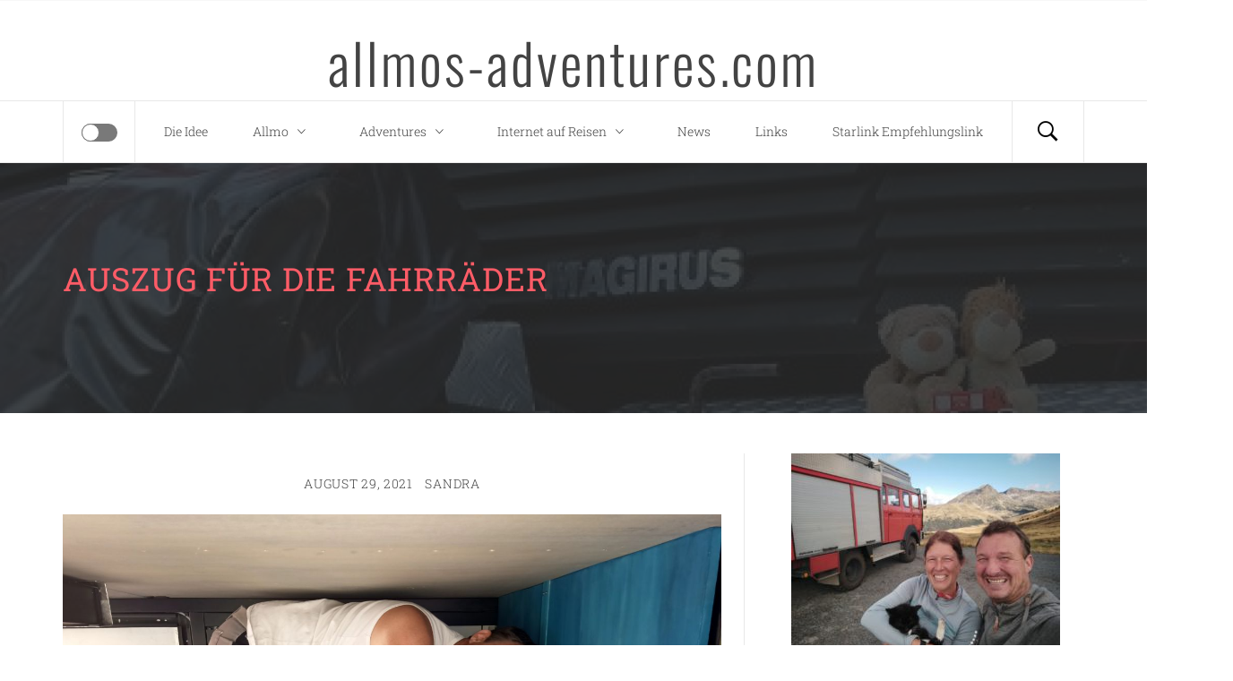

--- FILE ---
content_type: text/html; charset=UTF-8
request_url: https://allmos-adventures.com/auszug-fuer-die-fahrraeder/
body_size: 72629
content:
<!DOCTYPE html>
<html lang="de">
<head>
    <meta charset="UTF-8">
    <meta name="viewport" content="width=device-width, initial-scale=1.0">
    <link rel="profile" href="http://gmpg.org/xfn/11">
    <link rel="pingback" href="https://allmos-adventures.com/xmlrpc.php">

            <style type="text/css">
                            body .hero-slider.overlay .slide-item .bg-image:before,
                body .inner-header-overlay{
                    background: #2b2b2b;
                    filter: alpha(opacity=85);
                    opacity: .85;
                }
                    </style>

    <meta name='robots' content='index, follow, max-image-preview:large, max-snippet:-1, max-video-preview:-1' />

	<!-- This site is optimized with the Yoast SEO plugin v26.8 - https://yoast.com/product/yoast-seo-wordpress/ -->
	<title>Auszug für die Fahrräder - allmos-adventures.com</title>
	<meta name="description" content="Unsere Fahrräder wollen wir sicher in Allmos Bauch verstauen. Daher bauten wir für die hintere Garage eine Schublade mit Schwerlastauszügen." />
	<link rel="canonical" href="https://allmos-adventures.com/auszug-fuer-die-fahrraeder/" />
	<meta property="og:locale" content="de_DE" />
	<meta property="og:type" content="article" />
	<meta property="og:title" content="Auszug für die Fahrräder - allmos-adventures.com" />
	<meta property="og:description" content="Unsere Fahrräder wollen wir sicher in Allmos Bauch verstauen. Daher bauten wir für die hintere Garage eine Schublade mit Schwerlastauszügen." />
	<meta property="og:url" content="https://allmos-adventures.com/auszug-fuer-die-fahrraeder/" />
	<meta property="og:site_name" content="allmos-adventures.com" />
	<meta property="article:published_time" content="2021-08-29T17:57:00+00:00" />
	<meta property="article:modified_time" content="2025-05-07T11:07:27+00:00" />
	<meta property="og:image" content="https://allmos-adventures.com/wp-content/uploads/2021/09/IMG_20210812_103756.jpg" />
	<meta property="og:image:width" content="1280" />
	<meta property="og:image:height" content="960" />
	<meta property="og:image:type" content="image/jpeg" />
	<meta name="author" content="Sandra" />
	<meta name="twitter:card" content="summary_large_image" />
	<meta name="twitter:label1" content="Verfasst von" />
	<meta name="twitter:data1" content="Sandra" />
	<meta name="twitter:label2" content="Geschätzte Lesezeit" />
	<meta name="twitter:data2" content="4 Minuten" />
	<script type="application/ld+json" class="yoast-schema-graph">{"@context":"https://schema.org","@graph":[{"@type":"Article","@id":"https://allmos-adventures.com/auszug-fuer-die-fahrraeder/#article","isPartOf":{"@id":"https://allmos-adventures.com/auszug-fuer-die-fahrraeder/"},"author":{"name":"Sandra","@id":"https://allmos-adventures.com/#/schema/person/aac40378e2e34297c9dcddd522c12135"},"headline":"Auszug für die Fahrräder","datePublished":"2021-08-29T17:57:00+00:00","dateModified":"2025-05-07T11:07:27+00:00","mainEntityOfPage":{"@id":"https://allmos-adventures.com/auszug-fuer-die-fahrraeder/"},"wordCount":660,"commentCount":0,"image":{"@id":"https://allmos-adventures.com/auszug-fuer-die-fahrraeder/#primaryimage"},"thumbnailUrl":"https://allmos-adventures.com/wp-content/uploads/2021/09/IMG_20210812_103756.jpg","articleSection":["Allmo","Camper-Ausstattung","Innenausbau"],"inLanguage":"de","potentialAction":[{"@type":"CommentAction","name":"Comment","target":["https://allmos-adventures.com/auszug-fuer-die-fahrraeder/#respond"]}]},{"@type":"WebPage","@id":"https://allmos-adventures.com/auszug-fuer-die-fahrraeder/","url":"https://allmos-adventures.com/auszug-fuer-die-fahrraeder/","name":"Auszug für die Fahrräder - allmos-adventures.com","isPartOf":{"@id":"https://allmos-adventures.com/#website"},"primaryImageOfPage":{"@id":"https://allmos-adventures.com/auszug-fuer-die-fahrraeder/#primaryimage"},"image":{"@id":"https://allmos-adventures.com/auszug-fuer-die-fahrraeder/#primaryimage"},"thumbnailUrl":"https://allmos-adventures.com/wp-content/uploads/2021/09/IMG_20210812_103756.jpg","datePublished":"2021-08-29T17:57:00+00:00","dateModified":"2025-05-07T11:07:27+00:00","author":{"@id":"https://allmos-adventures.com/#/schema/person/aac40378e2e34297c9dcddd522c12135"},"description":"Unsere Fahrräder wollen wir sicher in Allmos Bauch verstauen. Daher bauten wir für die hintere Garage eine Schublade mit Schwerlastauszügen.","breadcrumb":{"@id":"https://allmos-adventures.com/auszug-fuer-die-fahrraeder/#breadcrumb"},"inLanguage":"de","potentialAction":[{"@type":"ReadAction","target":["https://allmos-adventures.com/auszug-fuer-die-fahrraeder/"]}]},{"@type":"ImageObject","inLanguage":"de","@id":"https://allmos-adventures.com/auszug-fuer-die-fahrraeder/#primaryimage","url":"https://allmos-adventures.com/wp-content/uploads/2021/09/IMG_20210812_103756.jpg","contentUrl":"https://allmos-adventures.com/wp-content/uploads/2021/09/IMG_20210812_103756.jpg","width":1280,"height":960,"caption":"der Auszug funktioniert"},{"@type":"BreadcrumbList","@id":"https://allmos-adventures.com/auszug-fuer-die-fahrraeder/#breadcrumb","itemListElement":[{"@type":"ListItem","position":1,"name":"Startseite","item":"https://allmos-adventures.com/"},{"@type":"ListItem","position":2,"name":"Auszug für die Fahrräder"}]},{"@type":"WebSite","@id":"https://allmos-adventures.com/#website","url":"https://allmos-adventures.com/","name":"allmos-adventures.com","description":"","potentialAction":[{"@type":"SearchAction","target":{"@type":"EntryPoint","urlTemplate":"https://allmos-adventures.com/?s={search_term_string}"},"query-input":{"@type":"PropertyValueSpecification","valueRequired":true,"valueName":"search_term_string"}}],"inLanguage":"de"},{"@type":"Person","@id":"https://allmos-adventures.com/#/schema/person/aac40378e2e34297c9dcddd522c12135","name":"Sandra","url":"https://allmos-adventures.com/author/sandra/"}]}</script>
	<!-- / Yoast SEO plugin. -->


<link rel="alternate" type="application/rss+xml" title="allmos-adventures.com &raquo; Feed" href="https://allmos-adventures.com/feed/" />
<link rel="alternate" type="application/rss+xml" title="allmos-adventures.com &raquo; Kommentar-Feed" href="https://allmos-adventures.com/comments/feed/" />
<style>[consent-id]:not(.rcb-content-blocker):not([consent-transaction-complete]):not([consent-visual-use-parent^="children:"]):not([consent-confirm]){opacity:0!important;}
.rcb-content-blocker+.rcb-content-blocker-children-fallback~*{display:none!important;}</style><link rel="preload" href="https://allmos-adventures.com/wp-content/176927baf18dc1cea2f01c1423f19e28/dist/1931024042.js?ver=cfdeb40e786de82f627323f9550f905f" as="script" />
<link rel="preload" href="https://allmos-adventures.com/wp-content/176927baf18dc1cea2f01c1423f19e28/dist/490642889.js?ver=8c1f725df9af567e471c98bf6cbb18c6" as="script" />
<link rel="preload" href="https://allmos-adventures.com/wp-content/plugins/real-cookie-banner/public/lib/animate.css/animate.min.css?ver=4.1.1" as="style" />
<link rel="alternate" type="application/rss+xml" title="allmos-adventures.com &raquo; Auszug für die Fahrräder-Kommentar-Feed" href="https://allmos-adventures.com/auszug-fuer-die-fahrraeder/feed/" />
<script data-cfasync="false" type="text/javascript" defer src="https://allmos-adventures.com/wp-content/176927baf18dc1cea2f01c1423f19e28/dist/1931024042.js?ver=cfdeb40e786de82f627323f9550f905f" id="real-cookie-banner-vendor-real-cookie-banner-banner-js"></script>
<script type="application/json" data-skip-lazy-load="js-extra" data-skip-moving="true" data-no-defer nitro-exclude data-alt-type="application/ld+json" data-dont-merge data-wpmeteor-nooptimize="true" data-cfasync="false" id="a86d499739233cbd6240372b87a7873631-js-extra">{"slug":"real-cookie-banner","textDomain":"real-cookie-banner","version":"5.2.12","restUrl":"https:\/\/allmos-adventures.com\/wp-json\/real-cookie-banner\/v1\/","restNamespace":"real-cookie-banner\/v1","restPathObfuscateOffset":"056c56abe2b8cfcf","restRoot":"https:\/\/allmos-adventures.com\/wp-json\/","restQuery":{"_v":"5.2.12","_locale":"user"},"restNonce":"82bf194bdf","restRecreateNonceEndpoint":"https:\/\/allmos-adventures.com\/wp-admin\/admin-ajax.php?action=rest-nonce","publicUrl":"https:\/\/allmos-adventures.com\/wp-content\/plugins\/real-cookie-banner\/public\/","chunkFolder":"dist","chunksLanguageFolder":"https:\/\/allmos-adventures.com\/wp-content\/languages\/mo-cache\/real-cookie-banner\/","chunks":{"chunk-config-tab-blocker.lite.js":["de_DE-83d48f038e1cf6148175589160cda67e","de_DE-e051c4c51a9ece7608a571f9dada4712","de_DE-24de88ac89ca0a1363889bd3fd6e1c50","de_DE-93ec68381a9f458fbce3acbccd434479"],"chunk-config-tab-blocker.pro.js":["de_DE-ddf5ae983675e7b6eec2afc2d53654a2","de_DE-ad0fc0f9f96d053303b1ede45a238984","de_DE-e516a6866b9a31db231ab92dedaa8b29","de_DE-1aac2e7f59d941d7ed1061d1018d2957"],"chunk-config-tab-consent.lite.js":["de_DE-3823d7521a3fc2857511061e0d660408"],"chunk-config-tab-consent.pro.js":["de_DE-9cb9ecf8c1e8ce14036b5f3a5e19f098"],"chunk-config-tab-cookies.lite.js":["de_DE-1a51b37d0ef409906245c7ed80d76040","de_DE-e051c4c51a9ece7608a571f9dada4712","de_DE-24de88ac89ca0a1363889bd3fd6e1c50"],"chunk-config-tab-cookies.pro.js":["de_DE-572ee75deed92e7a74abba4b86604687","de_DE-ad0fc0f9f96d053303b1ede45a238984","de_DE-e516a6866b9a31db231ab92dedaa8b29"],"chunk-config-tab-dashboard.lite.js":["de_DE-f843c51245ecd2b389746275b3da66b6"],"chunk-config-tab-dashboard.pro.js":["de_DE-ae5ae8f925f0409361cfe395645ac077"],"chunk-config-tab-import.lite.js":["de_DE-66df94240f04843e5a208823e466a850"],"chunk-config-tab-import.pro.js":["de_DE-e5fee6b51986d4ff7a051d6f6a7b076a"],"chunk-config-tab-licensing.lite.js":["de_DE-e01f803e4093b19d6787901b9591b5a6"],"chunk-config-tab-licensing.pro.js":["de_DE-4918ea9704f47c2055904e4104d4ffba"],"chunk-config-tab-scanner.lite.js":["de_DE-b10b39f1099ef599835c729334e38429"],"chunk-config-tab-scanner.pro.js":["de_DE-752a1502ab4f0bebfa2ad50c68ef571f"],"chunk-config-tab-settings.lite.js":["de_DE-37978e0b06b4eb18b16164a2d9c93a2c"],"chunk-config-tab-settings.pro.js":["de_DE-e59d3dcc762e276255c8989fbd1f80e3"],"chunk-config-tab-tcf.lite.js":["de_DE-4f658bdbf0aa370053460bc9e3cd1f69","de_DE-e051c4c51a9ece7608a571f9dada4712","de_DE-93ec68381a9f458fbce3acbccd434479"],"chunk-config-tab-tcf.pro.js":["de_DE-e1e83d5b8a28f1f91f63b9de2a8b181a","de_DE-ad0fc0f9f96d053303b1ede45a238984","de_DE-1aac2e7f59d941d7ed1061d1018d2957"]},"others":{"customizeValuesBanner":"{\"layout\":{\"type\":\"dialog\",\"maxHeightEnabled\":true,\"maxHeight\":740,\"dialogMaxWidth\":530,\"dialogPosition\":\"middleCenter\",\"dialogMargin\":[0,0,0,0],\"bannerPosition\":\"bottom\",\"bannerMaxWidth\":1024,\"dialogBorderRadius\":3,\"borderRadius\":5,\"animationIn\":\"slideInUp\",\"animationInDuration\":500,\"animationInOnlyMobile\":true,\"animationOut\":\"none\",\"animationOutDuration\":500,\"animationOutOnlyMobile\":true,\"overlay\":true,\"overlayBg\":\"#000000\",\"overlayBgAlpha\":50,\"overlayBlur\":2},\"decision\":{\"acceptAll\":\"button\",\"acceptEssentials\":\"button\",\"showCloseIcon\":false,\"acceptIndividual\":\"link\",\"buttonOrder\":\"all,essential,save,individual\",\"showGroups\":false,\"groupsFirstView\":false,\"saveButton\":\"always\"},\"design\":{\"bg\":\"#ffffff\",\"textAlign\":\"center\",\"linkTextDecoration\":\"underline\",\"borderWidth\":0,\"borderColor\":\"#ffffff\",\"fontSize\":13,\"fontColor\":\"#2b2b2b\",\"fontInheritFamily\":true,\"fontFamily\":\"Arial, Helvetica, sans-serif\",\"fontWeight\":\"normal\",\"boxShadowEnabled\":true,\"boxShadowOffsetX\":0,\"boxShadowOffsetY\":5,\"boxShadowBlurRadius\":13,\"boxShadowSpreadRadius\":0,\"boxShadowColor\":\"#000000\",\"boxShadowColorAlpha\":20},\"headerDesign\":{\"inheritBg\":true,\"bg\":\"#f4f4f4\",\"inheritTextAlign\":true,\"textAlign\":\"center\",\"padding\":[17,20,15,20],\"logo\":\"\",\"logoRetina\":\"\",\"logoMaxHeight\":40,\"logoPosition\":\"left\",\"logoMargin\":[5,15,5,15],\"fontSize\":20,\"fontColor\":\"#2b2b2b\",\"fontInheritFamily\":true,\"fontFamily\":\"Arial, Helvetica, sans-serif\",\"fontWeight\":\"normal\",\"borderWidth\":1,\"borderColor\":\"#efefef\"},\"bodyDesign\":{\"padding\":[15,20,5,20],\"descriptionInheritFontSize\":true,\"descriptionFontSize\":13,\"dottedGroupsInheritFontSize\":true,\"dottedGroupsFontSize\":13,\"dottedGroupsBulletColor\":\"#15779b\",\"teachingsInheritTextAlign\":true,\"teachingsTextAlign\":\"center\",\"teachingsSeparatorActive\":true,\"teachingsSeparatorWidth\":50,\"teachingsSeparatorHeight\":1,\"teachingsSeparatorColor\":\"#15779b\",\"teachingsInheritFontSize\":false,\"teachingsFontSize\":12,\"teachingsInheritFontColor\":false,\"teachingsFontColor\":\"#757575\",\"accordionMargin\":[10,0,5,0],\"accordionPadding\":[5,10,5,10],\"accordionArrowType\":\"outlined\",\"accordionArrowColor\":\"#15779b\",\"accordionBg\":\"#ffffff\",\"accordionActiveBg\":\"#f9f9f9\",\"accordionHoverBg\":\"#efefef\",\"accordionBorderWidth\":1,\"accordionBorderColor\":\"#efefef\",\"accordionTitleFontSize\":12,\"accordionTitleFontColor\":\"#2b2b2b\",\"accordionTitleFontWeight\":\"normal\",\"accordionDescriptionMargin\":[5,0,0,0],\"accordionDescriptionFontSize\":12,\"accordionDescriptionFontColor\":\"#757575\",\"accordionDescriptionFontWeight\":\"normal\",\"acceptAllOneRowLayout\":false,\"acceptAllPadding\":[10,10,10,10],\"acceptAllBg\":\"#15779b\",\"acceptAllTextAlign\":\"center\",\"acceptAllFontSize\":18,\"acceptAllFontColor\":\"#ffffff\",\"acceptAllFontWeight\":\"normal\",\"acceptAllBorderWidth\":0,\"acceptAllBorderColor\":\"#000000\",\"acceptAllHoverBg\":\"#11607d\",\"acceptAllHoverFontColor\":\"#ffffff\",\"acceptAllHoverBorderColor\":\"#000000\",\"acceptEssentialsUseAcceptAll\":true,\"acceptEssentialsButtonType\":\"\",\"acceptEssentialsPadding\":[10,10,10,10],\"acceptEssentialsBg\":\"#efefef\",\"acceptEssentialsTextAlign\":\"center\",\"acceptEssentialsFontSize\":18,\"acceptEssentialsFontColor\":\"#0a0a0a\",\"acceptEssentialsFontWeight\":\"normal\",\"acceptEssentialsBorderWidth\":0,\"acceptEssentialsBorderColor\":\"#000000\",\"acceptEssentialsHoverBg\":\"#e8e8e8\",\"acceptEssentialsHoverFontColor\":\"#000000\",\"acceptEssentialsHoverBorderColor\":\"#000000\",\"acceptIndividualPadding\":[5,5,5,5],\"acceptIndividualBg\":\"#ffffff\",\"acceptIndividualTextAlign\":\"center\",\"acceptIndividualFontSize\":16,\"acceptIndividualFontColor\":\"#15779b\",\"acceptIndividualFontWeight\":\"normal\",\"acceptIndividualBorderWidth\":0,\"acceptIndividualBorderColor\":\"#000000\",\"acceptIndividualHoverBg\":\"#ffffff\",\"acceptIndividualHoverFontColor\":\"#11607d\",\"acceptIndividualHoverBorderColor\":\"#000000\"},\"footerDesign\":{\"poweredByLink\":true,\"inheritBg\":false,\"bg\":\"#fcfcfc\",\"inheritTextAlign\":true,\"textAlign\":\"center\",\"padding\":[10,20,15,20],\"fontSize\":14,\"fontColor\":\"#757474\",\"fontInheritFamily\":true,\"fontFamily\":\"Arial, Helvetica, sans-serif\",\"fontWeight\":\"normal\",\"hoverFontColor\":\"#2b2b2b\",\"borderWidth\":1,\"borderColor\":\"#efefef\",\"languageSwitcher\":\"flags\"},\"texts\":{\"headline\":\"Privatsph\\u00e4re-Einstellungen\",\"description\":\"Wir verwenden Cookies und \\u00e4hnliche Technologien auf unserer Website und verarbeiten personenbezogene Daten von dir (z.B. IP-Adresse), um z.B. Inhalte und Anzeigen zu personalisieren, Medien von Drittanbietern einzubinden oder Zugriffe auf unsere Website zu analysieren. Die Datenverarbeitung kann auch erst in Folge gesetzter Cookies stattfinden. Wir teilen diese Daten mit Dritten, die wir in den Privatsph\\u00e4re-Einstellungen benennen.<br \\\/><br \\\/>Die Datenverarbeitung kann mit deiner Einwilligung oder auf Basis eines berechtigten Interesses erfolgen, dem du in den Privatsph\\u00e4re-Einstellungen widersprechen kannst. Du hast das Recht, nicht einzuwilligen und deine Einwilligung zu einem sp\\u00e4teren Zeitpunkt zu \\u00e4ndern oder zu widerrufen. Weitere Informationen zur Verwendung deiner Daten findest du in unserer {{privacyPolicy}}Datenschutzerkl\\u00e4rung{{\\\/privacyPolicy}}.\",\"acceptAll\":\"Alle akzeptieren\",\"acceptEssentials\":\"Weiter ohne Einwilligung\",\"acceptIndividual\":\"Privatsph\\u00e4re-Einstellungen individuell festlegen\",\"poweredBy\":\"1\",\"dataProcessingInUnsafeCountries\":\"Einige Services verarbeiten personenbezogene Daten in unsicheren Drittl\\u00e4ndern. Indem du in die Nutzung dieser Services einwilligst, erkl\\u00e4rst du dich auch mit der Verarbeitung deiner Daten in diesen unsicheren Drittl\\u00e4ndern gem\\u00e4\\u00df {{legalBasis}} einverstanden. Dies birgt das Risiko, dass deine Daten von Beh\\u00f6rden zu Kontroll- und \\u00dcberwachungszwecken verarbeitet werden, m\\u00f6glicherweise ohne die M\\u00f6glichkeit eines Rechtsbehelfs.\",\"ageNoticeBanner\":\"Du bist unter {{minAge}} Jahre alt? Dann kannst du nicht in optionale Services einwilligen. Du kannst deine Eltern oder Erziehungsberechtigten bitten, mit dir in diese Services einzuwilligen.\",\"ageNoticeBlocker\":\"Du bist unter {{minAge}} Jahre alt? Leider darfst du in diesen Service nicht selbst einwilligen, um diese Inhalte zu sehen. Bitte deine Eltern oder Erziehungsberechtigten, in den Service mit dir einzuwilligen!\",\"listServicesNotice\":\"Wenn du alle Services akzeptierst, erlaubst du, dass {{services}} geladen werden. Diese sind nach ihrem Zweck in Gruppen {{serviceGroups}} unterteilt (Zugeh\\u00f6rigkeit durch hochgestellte Zahlen gekennzeichnet).\",\"listServicesLegitimateInterestNotice\":\"Au\\u00dferdem werden {{services}} auf der Grundlage eines berechtigten Interesses geladen.\",\"consentForwardingExternalHosts\":\"Deine Einwilligung gilt auch auf {{websites}}.\",\"blockerHeadline\":\"{{name}} aufgrund von Privatsph\\u00e4re-Einstellungen blockiert\",\"blockerLinkShowMissing\":\"Zeige alle Services, in die du noch einwilligen musst\",\"blockerLoadButton\":\"Services akzeptieren und Inhalte laden\",\"blockerAcceptInfo\":\"Wenn du die blockierten Inhalte l\\u00e4dst, werden deine Datenschutzeinstellungen angepasst. Inhalte aus diesem Service werden in Zukunft nicht mehr blockiert.\",\"stickyHistory\":\"Historie der Privatsph\\u00e4re-Einstellungen\",\"stickyRevoke\":\"Einwilligungen widerrufen\",\"stickyRevokeSuccessMessage\":\"Du hast die Einwilligung f\\u00fcr Services mit dessen Cookies und Verarbeitung personenbezogener Daten erfolgreich widerrufen. Die Seite wird jetzt neu geladen!\",\"stickyChange\":\"Privatsph\\u00e4re-Einstellungen \\u00e4ndern\"},\"individualLayout\":{\"inheritDialogMaxWidth\":false,\"dialogMaxWidth\":970,\"inheritBannerMaxWidth\":true,\"bannerMaxWidth\":1980,\"descriptionTextAlign\":\"left\"},\"group\":{\"checkboxBg\":\"#f0f0f0\",\"checkboxBorderWidth\":1,\"checkboxBorderColor\":\"#d2d2d2\",\"checkboxActiveColor\":\"#ffffff\",\"checkboxActiveBg\":\"#15779b\",\"checkboxActiveBorderColor\":\"#11607d\",\"groupInheritBg\":true,\"groupBg\":\"#f4f4f4\",\"groupPadding\":[15,15,15,15],\"groupSpacing\":10,\"groupBorderRadius\":5,\"groupBorderWidth\":1,\"groupBorderColor\":\"#f4f4f4\",\"headlineFontSize\":16,\"headlineFontWeight\":\"normal\",\"headlineFontColor\":\"#2b2b2b\",\"descriptionFontSize\":14,\"descriptionFontColor\":\"#757575\",\"linkColor\":\"#757575\",\"linkHoverColor\":\"#2b2b2b\",\"detailsHideLessRelevant\":true},\"saveButton\":{\"useAcceptAll\":true,\"type\":\"button\",\"padding\":[10,10,10,10],\"bg\":\"#efefef\",\"textAlign\":\"center\",\"fontSize\":18,\"fontColor\":\"#0a0a0a\",\"fontWeight\":\"normal\",\"borderWidth\":0,\"borderColor\":\"#000000\",\"hoverBg\":\"#e8e8e8\",\"hoverFontColor\":\"#000000\",\"hoverBorderColor\":\"#000000\"},\"individualTexts\":{\"headline\":\"Individuelle Privatsph\\u00e4re-Einstellungen\",\"description\":\"Wir verwenden Cookies und \\u00e4hnliche Technologien auf unserer Website und verarbeiten personenbezogene Daten von dir (z.B. IP-Adresse), um z.B. Inhalte und Anzeigen zu personalisieren, Medien von Drittanbietern einzubinden oder Zugriffe auf unsere Website zu analysieren. Die Datenverarbeitung kann auch erst in Folge gesetzter Cookies stattfinden. Wir teilen diese Daten mit Dritten, die wir in den Privatsph\\u00e4re-Einstellungen benennen.<br \\\/><br \\\/>Die Datenverarbeitung kann mit deiner Einwilligung oder auf Basis eines berechtigten Interesses erfolgen, dem du in den Privatsph\\u00e4re-Einstellungen widersprechen kannst. Du hast das Recht, nicht einzuwilligen und deine Einwilligung zu einem sp\\u00e4teren Zeitpunkt zu \\u00e4ndern oder zu widerrufen. Weitere Informationen zur Verwendung deiner Daten findest du in unserer {{privacyPolicy}}Datenschutzerkl\\u00e4rung{{\\\/privacyPolicy}}.<br \\\/><br \\\/>Im Folgenden findest du eine \\u00dcbersicht \\u00fcber alle Services, die von dieser Website genutzt werden. Du kannst dir detaillierte Informationen zu jedem Service ansehen und ihm einzeln zustimmen oder von deinem Widerspruchsrecht Gebrauch machen.\",\"save\":\"Individuelle Auswahlen speichern\",\"showMore\":\"Service-Informationen anzeigen\",\"hideMore\":\"Service-Informationen ausblenden\",\"postamble\":\"\"},\"mobile\":{\"enabled\":true,\"maxHeight\":400,\"hideHeader\":false,\"alignment\":\"bottom\",\"scalePercent\":90,\"scalePercentVertical\":-50},\"sticky\":{\"enabled\":false,\"animationsEnabled\":true,\"alignment\":\"left\",\"bubbleBorderRadius\":50,\"icon\":\"fingerprint\",\"iconCustom\":\"\",\"iconCustomRetina\":\"\",\"iconSize\":30,\"iconColor\":\"#ffffff\",\"bubbleMargin\":[10,20,20,20],\"bubblePadding\":15,\"bubbleBg\":\"#15779b\",\"bubbleBorderWidth\":0,\"bubbleBorderColor\":\"#10556f\",\"boxShadowEnabled\":true,\"boxShadowOffsetX\":0,\"boxShadowOffsetY\":2,\"boxShadowBlurRadius\":5,\"boxShadowSpreadRadius\":1,\"boxShadowColor\":\"#105b77\",\"boxShadowColorAlpha\":40,\"bubbleHoverBg\":\"#ffffff\",\"bubbleHoverBorderColor\":\"#000000\",\"hoverIconColor\":\"#000000\",\"hoverIconCustom\":\"\",\"hoverIconCustomRetina\":\"\",\"menuFontSize\":16,\"menuBorderRadius\":5,\"menuItemSpacing\":10,\"menuItemPadding\":[5,10,5,10]},\"customCss\":{\"css\":\"\",\"antiAdBlocker\":\"y\"}}","isPro":false,"showProHints":false,"proUrl":"https:\/\/devowl.io\/de\/go\/real-cookie-banner?source=rcb-lite","showLiteNotice":true,"frontend":{"groups":"[{\"id\":221,\"name\":\"Essenziell\",\"slug\":\"essenziell\",\"description\":\"Essenzielle Services sind f\\u00fcr die grundlegende Funktionalit\\u00e4t der Website erforderlich. Sie enthalten nur technisch notwendige Services. Diesen Services kann nicht widersprochen werden.\",\"isEssential\":true,\"isDefault\":true,\"items\":[{\"id\":26619,\"name\":\"Real Cookie Banner\",\"purpose\":\"Real Cookie Banner bittet Website-Besucher um die Einwilligung zum Setzen von Cookies und zur Verarbeitung personenbezogener Daten. Dazu wird jedem Website-Besucher eine UUID (pseudonyme Identifikation des Nutzers) zugewiesen, die bis zum Ablauf des Cookies zur Speicherung der Einwilligung g\\u00fcltig ist. Cookies werden dazu verwendet, um zu testen, ob Cookies gesetzt werden k\\u00f6nnen, um Referenz auf die dokumentierte Einwilligung zu speichern, um zu speichern, in welche Services aus welchen Service-Gruppen der Besucher eingewilligt hat, und, falls Einwilligung nach dem Transparency & Consent Framework (TCF) eingeholt werden, um die Einwilligungen in TCF Partner, Zwecke, besondere Zwecke, Funktionen und besondere Funktionen zu speichern. Im Rahmen der Darlegungspflicht nach DSGVO wird die erhobene Einwilligung vollumf\\u00e4nglich dokumentiert. Dazu z\\u00e4hlt neben den Services und Service-Gruppen, in welche der Besucher eingewilligt hat, und falls Einwilligung nach dem TCF Standard eingeholt werden, in welche TCF Partner, Zwecke und Funktionen der Besucher eingewilligt hat, alle Einstellungen des Cookie Banners zum Zeitpunkt der Einwilligung als auch die technischen Umst\\u00e4nde (z.B. Gr\\u00f6\\u00dfe des Sichtbereichs bei der Einwilligung) und die Nutzerinteraktionen (z.B. Klick auf Buttons), die zur Einwilligung gef\\u00fchrt haben. Die Einwilligung wird pro Sprache einmal erhoben.\",\"providerContact\":{\"phone\":\"\",\"email\":\"\",\"link\":\"\"},\"isProviderCurrentWebsite\":true,\"provider\":\"\",\"uniqueName\":\"\",\"isEmbeddingOnlyExternalResources\":false,\"legalBasis\":\"legal-requirement\",\"dataProcessingInCountries\":[],\"dataProcessingInCountriesSpecialTreatments\":[],\"technicalDefinitions\":[{\"type\":\"http\",\"name\":\"real_cookie_banner*\",\"host\":\".allmos-adventures.com\",\"duration\":365,\"durationUnit\":\"d\",\"isSessionDuration\":false,\"purpose\":\"Eindeutiger Identifikator f\\u00fcr die Einwilligung, aber nicht f\\u00fcr den Website-Besucher. Revisionshash f\\u00fcr die Einstellungen des Cookie-Banners (Texte, Farben, Funktionen, Servicegruppen, Dienste, Content Blocker usw.). IDs f\\u00fcr eingewilligte Services und Service-Gruppen.\"},{\"type\":\"http\",\"name\":\"real_cookie_banner*-tcf\",\"host\":\".allmos-adventures.com\",\"duration\":365,\"durationUnit\":\"d\",\"isSessionDuration\":false,\"purpose\":\"Im Rahmen von TCF gesammelte Einwilligungen, die im TC-String-Format gespeichert werden, einschlie\\u00dflich TCF-Vendoren, -Zwecke, -Sonderzwecke, -Funktionen und -Sonderfunktionen.\"},{\"type\":\"http\",\"name\":\"real_cookie_banner*-gcm\",\"host\":\".allmos-adventures.com\",\"duration\":365,\"durationUnit\":\"d\",\"isSessionDuration\":false,\"purpose\":\"Die im Google Consent Mode gesammelten Einwilligungen in die verschiedenen Einwilligungstypen (Zwecke) werden f\\u00fcr alle mit dem Google Consent Mode kompatiblen Services gespeichert.\"},{\"type\":\"http\",\"name\":\"real_cookie_banner-test\",\"host\":\".allmos-adventures.com\",\"duration\":365,\"durationUnit\":\"d\",\"isSessionDuration\":false,\"purpose\":\"Cookie, der gesetzt wurde, um die Funktionalit\\u00e4t von HTTP-Cookies zu testen. Wird sofort nach dem Test gel\\u00f6scht.\"},{\"type\":\"local\",\"name\":\"real_cookie_banner*\",\"host\":\"https:\\\/\\\/allmos-adventures.com\",\"duration\":1,\"durationUnit\":\"d\",\"isSessionDuration\":false,\"purpose\":\"Eindeutiger Identifikator f\\u00fcr die Einwilligung, aber nicht f\\u00fcr den Website-Besucher. Revisionshash f\\u00fcr die Einstellungen des Cookie-Banners (Texte, Farben, Funktionen, Service-Gruppen, Services, Content Blocker usw.). IDs f\\u00fcr eingewilligte Services und Service-Gruppen. Wird nur solange gespeichert, bis die Einwilligung auf dem Website-Server dokumentiert ist.\"},{\"type\":\"local\",\"name\":\"real_cookie_banner*-tcf\",\"host\":\"https:\\\/\\\/allmos-adventures.com\",\"duration\":1,\"durationUnit\":\"d\",\"isSessionDuration\":false,\"purpose\":\"Im Rahmen von TCF gesammelte Einwilligungen werden im TC-String-Format gespeichert, einschlie\\u00dflich TCF Vendoren, Zwecke, besondere Zwecke, Funktionen und besondere Funktionen. Wird nur solange gespeichert, bis die Einwilligung auf dem Website-Server dokumentiert ist.\"},{\"type\":\"local\",\"name\":\"real_cookie_banner*-gcm\",\"host\":\"https:\\\/\\\/allmos-adventures.com\",\"duration\":1,\"durationUnit\":\"d\",\"isSessionDuration\":false,\"purpose\":\"Im Rahmen des Google Consent Mode erfasste Einwilligungen werden f\\u00fcr alle mit dem Google Consent Mode kompatiblen Services in Einwilligungstypen (Zwecke) gespeichert. Wird nur solange gespeichert, bis die Einwilligung auf dem Website-Server dokumentiert ist.\"},{\"type\":\"local\",\"name\":\"real_cookie_banner-consent-queue*\",\"host\":\"https:\\\/\\\/allmos-adventures.com\",\"duration\":1,\"durationUnit\":\"d\",\"isSessionDuration\":false,\"purpose\":\"Lokale Zwischenspeicherung (Caching) der Auswahl im Cookie-Banner, bis der Server die Einwilligung dokumentiert; Dokumentation periodisch oder bei Seitenwechseln versucht, wenn der Server nicht verf\\u00fcgbar oder \\u00fcberlastet ist.\"}],\"codeDynamics\":[],\"providerPrivacyPolicyUrl\":\"\",\"providerLegalNoticeUrl\":\"\",\"tagManagerOptInEventName\":\"\",\"tagManagerOptOutEventName\":\"\",\"googleConsentModeConsentTypes\":[],\"executePriority\":10,\"codeOptIn\":\"\",\"executeCodeOptInWhenNoTagManagerConsentIsGiven\":false,\"codeOptOut\":\"\",\"executeCodeOptOutWhenNoTagManagerConsentIsGiven\":false,\"deleteTechnicalDefinitionsAfterOptOut\":false,\"codeOnPageLoad\":\"\",\"presetId\":\"real-cookie-banner\"}]},{\"id\":222,\"name\":\"Funktional\",\"slug\":\"funktional\",\"description\":\"Funktionale Services sind notwendig, um \\u00fcber die wesentliche Funktionalit\\u00e4t der Website hinausgehende Features wie h\\u00fcbschere Schriftarten, Videowiedergabe oder interaktive Web 2.0-Features bereitzustellen. Inhalte von z.B. Video- und Social Media-Plattformen sind standardm\\u00e4\\u00dfig gesperrt und k\\u00f6nnen zugestimmt werden. Wenn dem Service zugestimmt wird, werden diese Inhalte automatisch ohne weitere manuelle Einwilligung geladen.\",\"isEssential\":false,\"isDefault\":true,\"items\":[{\"id\":26620,\"name\":\"WordPress Kommentare\",\"purpose\":\"WordPress ist das Content-Management-System f\\u00fcr diese Website und bietet die M\\u00f6glichkeit, Kommentare unter Blog-Beitr\\u00e4gen und \\u00e4hnlichen Inhalten zu schreiben. Cookies oder Cookie-\\u00e4hnliche Technologien k\\u00f6nnen gespeichert und ausgelesen werden. Diese k\\u00f6nnen personenbezogene Daten wie den Namen, die E-Mail-Adresse und die Website eines Kommentators enthalten. Deine personenbezogenen Daten k\\u00f6nnen genutzt werden, um sie wieder anzuzeigen, wenn du einen weiteren Kommentar auf dieser Website schreiben m\\u00f6chtest.\",\"providerContact\":{\"phone\":\"\",\"email\":\"\",\"link\":\"\"},\"isProviderCurrentWebsite\":true,\"provider\":\"\",\"uniqueName\":\"wordpress-comments\",\"isEmbeddingOnlyExternalResources\":false,\"legalBasis\":\"consent\",\"dataProcessingInCountries\":[],\"dataProcessingInCountriesSpecialTreatments\":[],\"technicalDefinitions\":[{\"type\":\"http\",\"name\":\"comment_author_*\",\"host\":\"allmos-adventures.com\",\"duration\":1,\"durationUnit\":\"y\",\"isSessionDuration\":false,\"purpose\":\"\"},{\"type\":\"http\",\"name\":\"comment_author_email_*\",\"host\":\"allmos-adventures.com\",\"duration\":1,\"durationUnit\":\"y\",\"isSessionDuration\":false,\"purpose\":\"\"},{\"type\":\"http\",\"name\":\"comment_author_url_*\",\"host\":\"allmos-adventures.com\",\"duration\":1,\"durationUnit\":\"y\",\"isSessionDuration\":false,\"purpose\":\"\"}],\"codeDynamics\":[],\"providerPrivacyPolicyUrl\":\"\",\"providerLegalNoticeUrl\":\"\",\"tagManagerOptInEventName\":\"\",\"tagManagerOptOutEventName\":\"\",\"googleConsentModeConsentTypes\":[],\"executePriority\":10,\"codeOptIn\":\"base64-encoded:[base64]\",\"executeCodeOptInWhenNoTagManagerConsentIsGiven\":false,\"codeOptOut\":\"\",\"executeCodeOptOutWhenNoTagManagerConsentIsGiven\":false,\"deleteTechnicalDefinitionsAfterOptOut\":true,\"codeOnPageLoad\":\"\",\"presetId\":\"wordpress-comments\"}]}]","links":[{"id":26617,"label":"Datenschutzerkl\u00e4rung","pageType":"privacyPolicy","isExternalUrl":false,"pageId":161,"url":"https:\/\/allmos-adventures.com\/datenschutz\/","hideCookieBanner":true,"isTargetBlank":true}],"websiteOperator":{"address":"allmos-adventures.com","country":"DE","contactEmail":"base64-encoded:aW5mb0BkYXRlbmJ1bmtlci5jb20=","contactPhone":"","contactFormUrl":false},"blocker":[],"languageSwitcher":[],"predefinedDataProcessingInSafeCountriesLists":{"GDPR":["AT","BE","BG","HR","CY","CZ","DK","EE","FI","FR","DE","GR","HU","IE","IS","IT","LI","LV","LT","LU","MT","NL","NO","PL","PT","RO","SK","SI","ES","SE"],"DSG":["CH"],"GDPR+DSG":[],"ADEQUACY_EU":["AD","AR","CA","FO","GG","IL","IM","JP","JE","NZ","KR","CH","GB","UY","US"],"ADEQUACY_CH":["DE","AD","AR","AT","BE","BG","CA","CY","HR","DK","ES","EE","FI","FR","GI","GR","GG","HU","IM","FO","IE","IS","IL","IT","JE","LV","LI","LT","LU","MT","MC","NO","NZ","NL","PL","PT","CZ","RO","GB","SK","SI","SE","UY","US"]},"decisionCookieName":"real_cookie_banner-v:3_blog:1_path:39aca0b","revisionHash":"cfc0b9f13398255601902d1ea768b627","territorialLegalBasis":["gdpr-eprivacy"],"setCookiesViaManager":"none","isRespectDoNotTrack":false,"failedConsentDocumentationHandling":"essentials","isAcceptAllForBots":true,"isDataProcessingInUnsafeCountries":false,"isAgeNotice":true,"ageNoticeAgeLimit":16,"isListServicesNotice":true,"isBannerLessConsent":false,"isTcf":false,"isGcm":false,"isGcmListPurposes":false,"hasLazyData":false},"anonymousContentUrl":"https:\/\/allmos-adventures.com\/wp-content\/176927baf18dc1cea2f01c1423f19e28\/dist\/","anonymousHash":"176927baf18dc1cea2f01c1423f19e28","hasDynamicPreDecisions":false,"isLicensed":true,"isDevLicense":false,"multilingualSkipHTMLForTag":"","isCurrentlyInTranslationEditorPreview":false,"defaultLanguage":"","currentLanguage":"","activeLanguages":[],"context":"","iso3166OneAlpha2":{"AF":"Afghanistan","AL":"Albanien","DZ":"Algerien","AS":"Amerikanisch-Samoa","AD":"Andorra","AO":"Angola","AI":"Anguilla","AQ":"Antarktis","AG":"Antigua und Barbuda","AR":"Argentinien","AM":"Armenien","AW":"Aruba","AZ":"Aserbaidschan","AU":"Australien","BS":"Bahamas","BH":"Bahrain","BD":"Bangladesch","BB":"Barbados","BY":"Belarus","BE":"Belgien","BZ":"Belize","BJ":"Benin","BM":"Bermuda","BT":"Bhutan","BO":"Bolivien","BA":"Bosnien und Herzegowina","BW":"Botswana","BV":"Bouvetinsel","BR":"Brasilien","IO":"Britisches Territorium im Indischen Ozean","BN":"Brunei Darussalam","BG":"Bulgarien","BF":"Burkina Faso","BI":"Burundi","CL":"Chile","CN":"China","CK":"Cookinseln","CR":"Costa Rica","CW":"Cura\u00e7ao","DE":"Deutschland","LA":"Die Laotische Demokratische Volksrepublik","DM":"Dominica","DO":"Dominikanische Republik","DJ":"Dschibuti","DK":"D\u00e4nemark","EC":"Ecuador","SV":"El Salvador","ER":"Eritrea","EE":"Estland","FK":"Falklandinseln (Malwinen)","FJ":"Fidschi","FI":"Finnland","FR":"Frankreich","GF":"Franz\u00f6sisch-Guayana","PF":"Franz\u00f6sisch-Polynesien","TF":"Franz\u00f6sische S\u00fcd- und Antarktisgebiete","FO":"F\u00e4r\u00f6er Inseln","FM":"F\u00f6derierte Staaten von Mikronesien","GA":"Gabun","GM":"Gambia","GE":"Georgien","GH":"Ghana","GI":"Gibraltar","GD":"Grenada","GR":"Griechenland","GL":"Gr\u00f6nland","GP":"Guadeloupe","GU":"Guam","GT":"Guatemala","GG":"Guernsey","GN":"Guinea","GW":"Guinea-Bissau","GY":"Guyana","HT":"Haiti","HM":"Heard und die McDonaldinseln","VA":"Heiliger Stuhl (Staat Vatikanstadt)","HN":"Honduras","HK":"Hong Kong","IN":"Indien","ID":"Indonesien","IQ":"Irak","IE":"Irland","IR":"Islamische Republik Iran","IS":"Island","IM":"Isle of Man","IL":"Israel","IT":"Italien","JM":"Jamaika","JP":"Japan","YE":"Jemen","JE":"Jersey","JO":"Jordanien","VG":"Jungferninseln, Britisch","VI":"Jungferninseln, U.S.","KY":"Kaimaninseln","KH":"Kambodscha","CM":"Kamerun","CA":"Kanada","CV":"Kap Verde","BQ":"Karibischen Niederlande","KZ":"Kasachstan","QA":"Katar","KE":"Kenia","KG":"Kirgisistan","KI":"Kiribati","UM":"Kleinere Inselbesitzungen der Vereinigten Staaten","CC":"Kokosinseln","CO":"Kolumbien","KM":"Komoren","CG":"Kongo","CD":"Kongo, Demokratische Republik","KR":"Korea","XK":"Kosovo","HR":"Kroatien","CU":"Kuba","KW":"Kuwait","LS":"Lesotho","LV":"Lettland","LB":"Libanon","LR":"Liberia","LY":"Libysch-Arabische Dschamahirija","LI":"Liechtenstein","LT":"Litauen","LU":"Luxemburg","MO":"Macao","MG":"Madagaskar","MW":"Malawi","MY":"Malaysia","MV":"Malediven","ML":"Mali","MT":"Malta","MA":"Marokko","MH":"Marshallinseln","MQ":"Martinique","MR":"Mauretanien","MU":"Mauritius","YT":"Mayotte","MK":"Mazedonien","MX":"Mexiko","MD":"Moldawien","MC":"Monaco","MN":"Mongolei","ME":"Montenegro","MS":"Montserrat","MZ":"Mosambik","MM":"Myanmar","NA":"Namibia","NR":"Nauru","NP":"Nepal","NC":"Neukaledonien","NZ":"Neuseeland","NI":"Nicaragua","NL":"Niederlande","AN":"Niederl\u00e4ndische Antillen","NE":"Niger","NG":"Nigeria","NU":"Niue","KP":"Nordkorea","NF":"Norfolkinsel","NO":"Norwegen","MP":"N\u00f6rdliche Marianen","OM":"Oman","PK":"Pakistan","PW":"Palau","PS":"Pal\u00e4stinensisches Gebiet, besetzt","PA":"Panama","PG":"Papua-Neuguinea","PY":"Paraguay","PE":"Peru","PH":"Philippinen","PN":"Pitcairn","PL":"Polen","PT":"Portugal","PR":"Puerto Rico","CI":"Republik C\u00f4te d'Ivoire","RW":"Ruanda","RO":"Rum\u00e4nien","RU":"Russische F\u00f6deration","RE":"R\u00e9union","BL":"Saint Barth\u00e9l\u00e9my","PM":"Saint Pierre und Miquelo","SB":"Salomonen","ZM":"Sambia","WS":"Samoa","SM":"San Marino","SH":"Sankt Helena","MF":"Sankt Martin","SA":"Saudi-Arabien","SE":"Schweden","CH":"Schweiz","SN":"Senegal","RS":"Serbien","SC":"Seychellen","SL":"Sierra Leone","ZW":"Simbabwe","SG":"Singapur","SX":"Sint Maarten","SK":"Slowakei","SI":"Slowenien","SO":"Somalia","ES":"Spanien","LK":"Sri Lanka","KN":"St. Kitts und Nevis","LC":"St. Lucia","VC":"St. Vincent und Grenadinen","SD":"Sudan","SR":"Surinam","SJ":"Svalbard und Jan Mayen","SZ":"Swasiland","SY":"Syrische Arabische Republik","ST":"S\u00e3o Tom\u00e9 und Pr\u00edncipe","ZA":"S\u00fcdafrika","GS":"S\u00fcdgeorgien und die S\u00fcdlichen Sandwichinseln","SS":"S\u00fcdsudan","TJ":"Tadschikistan","TW":"Taiwan","TZ":"Tansania","TH":"Thailand","TL":"Timor-Leste","TG":"Togo","TK":"Tokelau","TO":"Tonga","TT":"Trinidad und Tobago","TD":"Tschad","CZ":"Tschechische Republik","TN":"Tunesien","TM":"Turkmenistan","TC":"Turks- und Caicosinseln","TV":"Tuvalu","TR":"T\u00fcrkei","UG":"Uganda","UA":"Ukraine","HU":"Ungarn","UY":"Uruguay","UZ":"Usbekistan","VU":"Vanuatu","VE":"Venezuela","AE":"Vereinigte Arabische Emirate","US":"Vereinigte Staaten","GB":"Vereinigtes K\u00f6nigreich","VN":"Vietnam","WF":"Wallis und Futuna","CX":"Weihnachtsinsel","EH":"Westsahara","CF":"Zentralafrikanische Republik","CY":"Zypern","EG":"\u00c4gypten","GQ":"\u00c4quatorialguinea","ET":"\u00c4thiopien","AX":"\u00c5land Inseln","AT":"\u00d6sterreich"},"visualParentSelectors":{".et_pb_video_box":1,".et_pb_video_slider:has(>.et_pb_slider_carousel %s)":"self",".ast-oembed-container":1,".wpb_video_wrapper":1,".gdlr-core-pbf-background-wrap":1},"isPreventPreDecision":false,"isInvalidateImplicitUserConsent":false,"dependantVisibilityContainers":["[role=\"tabpanel\"]",".eael-tab-content-item",".wpcs_content_inner",".op3-contenttoggleitem-content",".op3-popoverlay-content",".pum-overlay","[data-elementor-type=\"popup\"]",".wp-block-ub-content-toggle-accordion-content-wrap",".w-popup-wrap",".oxy-lightbox_inner[data-inner-content=true]",".oxy-pro-accordion_body",".oxy-tab-content",".kt-accordion-panel",".vc_tta-panel-body",".mfp-hide","div[id^=\"tve_thrive_lightbox_\"]",".brxe-xpromodalnestable",".evcal_eventcard",".divioverlay",".et_pb_toggle_content"],"disableDeduplicateExceptions":[".et_pb_video_slider"],"bannerDesignVersion":12,"bannerI18n":{"showMore":"Mehr anzeigen","hideMore":"Verstecken","showLessRelevantDetails":"Weitere Details anzeigen (%s)","hideLessRelevantDetails":"Weitere Details ausblenden (%s)","other":"Anderes","legalBasis":{"label":"Verwendung auf gesetzlicher Grundlage von","consentPersonalData":"Einwilligung zur Verarbeitung personenbezogener Daten","consentStorage":"Einwilligung zur Speicherung oder zum Zugriff auf Informationen auf der Endeinrichtung des Nutzers","legitimateInterestPersonalData":"Berechtigtes Interesse zur Verarbeitung personenbezogener Daten","legitimateInterestStorage":"Bereitstellung eines ausdr\u00fccklich gew\u00fcnschten digitalen Dienstes zur Speicherung oder zum Zugriff auf Informationen auf der Endeinrichtung des Nutzers","legalRequirementPersonalData":"Erf\u00fcllung einer rechtlichen Verpflichtung zur Verarbeitung personenbezogener Daten"},"territorialLegalBasisArticles":{"gdpr-eprivacy":{"dataProcessingInUnsafeCountries":"Art. 49 Abs. 1 lit. a DSGVO"},"dsg-switzerland":{"dataProcessingInUnsafeCountries":"Art. 17 Abs. 1 lit. a DSG (Schweiz)"}},"legitimateInterest":"Berechtigtes Interesse","consent":"Einwilligung","crawlerLinkAlert":"Wir haben erkannt, dass du ein Crawler\/Bot bist. Nur nat\u00fcrliche Personen d\u00fcrfen in Cookies und die Verarbeitung von personenbezogenen Daten einwilligen. Daher hat der Link f\u00fcr dich keine Funktion.","technicalCookieDefinitions":"Technische Cookie-Definitionen","technicalCookieName":"Technischer Cookie Name","usesCookies":"Verwendete Cookies","cookieRefresh":"Cookie-Erneuerung","usesNonCookieAccess":"Verwendet Cookie-\u00e4hnliche Informationen (LocalStorage, SessionStorage, IndexDB, etc.)","host":"Host","duration":"Dauer","noExpiration":"Kein Ablauf","type":"Typ","purpose":"Zweck","purposes":"Zwecke","description":"Beschreibung","optOut":"Opt-out","optOutDesc":"Cookies kann gesetzt werden, um Widerspruch des beschriebenen Verhaltens zu speichern.","headerTitlePrivacyPolicyHistory":"Privatsph\u00e4re-Einstellungen: Historie","skipToConsentChoices":"Zu Einwilligungsoptionen springen","historyLabel":"Einwilligungen anzeigen vom","historyItemLoadError":"Das Lesen der Zustimmung ist fehlgeschlagen. Bitte versuche es sp\u00e4ter noch einmal!","historySelectNone":"Noch nicht eingewilligt","provider":"Anbieter","providerContactPhone":"Telefon","providerContactEmail":"E-Mail","providerContactLink":"Kontaktformular","providerPrivacyPolicyUrl":"Datenschutzerkl\u00e4rung","providerLegalNoticeUrl":"Impressum","nonStandard":"Nicht standardisierte Datenverarbeitung","nonStandardDesc":"Einige Services setzen Cookies und\/oder verarbeiten personenbezogene Daten, ohne die Standards f\u00fcr die Mitteilung der Einwilligung einzuhalten. Diese Services werden in mehrere Gruppen eingeteilt. Sogenannte \"essenzielle Services\" werden auf Basis eines berechtigten Interesses genutzt und k\u00f6nnen nicht abgew\u00e4hlt werden (ein Widerspruch muss ggf. per E-Mail oder Brief gem\u00e4\u00df der Datenschutzerkl\u00e4rung erfolgen), w\u00e4hrend alle anderen Services nur nach einer Einwilligung genutzt werden.","dataProcessingInThirdCountries":"Datenverarbeitung in Drittl\u00e4ndern","safetyMechanisms":{"label":"Sicherheitsmechanismen f\u00fcr die Daten\u00fcbermittlung","standardContractualClauses":"Standardvertragsklauseln","adequacyDecision":"Angemessenheitsbeschluss","eu":"EU","switzerland":"Schweiz","bindingCorporateRules":"Verbindliche interne Datenschutzvorschriften","contractualGuaranteeSccSubprocessors":"Vertragliche Garantie f\u00fcr Standardvertragsklauseln mit Unterauftragsverarbeitern"},"durationUnit":{"n1":{"s":"Sekunde","m":"Minute","h":"Stunde","d":"Tag","mo":"Monat","y":"Jahr"},"nx":{"s":"Sekunden","m":"Minuten","h":"Stunden","d":"Tage","mo":"Monate","y":"Jahre"}},"close":"Schlie\u00dfen","closeWithoutSaving":"Schlie\u00dfen ohne Speichern","yes":"Ja","no":"Nein","unknown":"Unbekannt","none":"Nichts","noLicense":"Keine Lizenz aktiviert - kein Produktionseinsatz!","devLicense":"Produktlizenz nicht f\u00fcr den Produktionseinsatz!","devLicenseLearnMore":"Mehr erfahren","devLicenseLink":"https:\/\/devowl.io\/de\/wissensdatenbank\/lizenz-installations-typ\/","andSeparator":" und ","deprecated":{"appropriateSafeguard":"Geeignete Garantien","dataProcessingInUnsafeCountries":"Datenverarbeitung in unsicheren Drittl\u00e4ndern","legalRequirement":"Erf\u00fcllung einer rechtlichen Verpflichtung"}},"pageRequestUuid4":"adae2d637-66eb-4f9d-bc59-11437dbf85a0","pageByIdUrl":"https:\/\/allmos-adventures.com?page_id","pluginUrl":"https:\/\/devowl.io\/wordpress-real-cookie-banner\/"}}</script><script data-skip-lazy-load="js-extra" data-skip-moving="true" data-no-defer nitro-exclude data-alt-type="application/ld+json" data-dont-merge data-wpmeteor-nooptimize="true" data-cfasync="false" id="a86d499739233cbd6240372b87a7873632-js-extra">
(()=>{var x=function (a,b){return-1<["codeOptIn","codeOptOut","codeOnPageLoad","contactEmail"].indexOf(a)&&"string"==typeof b&&b.startsWith("base64-encoded:")?window.atob(b.substr(15)):b},t=(e,t)=>new Proxy(e,{get:(e,n)=>{let r=Reflect.get(e,n);return n===t&&"string"==typeof r&&(r=JSON.parse(r,x),Reflect.set(e,n,r)),r}}),n=JSON.parse(document.getElementById("a86d499739233cbd6240372b87a7873631-js-extra").innerHTML,x);window.Proxy?n.others.frontend=t(n.others.frontend,"groups"):n.others.frontend.groups=JSON.parse(n.others.frontend.groups,x);window.Proxy?n.others=t(n.others,"customizeValuesBanner"):n.others.customizeValuesBanner=JSON.parse(n.others.customizeValuesBanner,x);;window.realCookieBanner=n;window[Math.random().toString(36)]=n;
})();
</script><script data-cfasync="false" type="text/javascript" id="real-cookie-banner-banner-js-before">
/* <![CDATA[ */
((a,b)=>{a[b]||(a[b]={unblockSync:()=>undefined},["consentSync"].forEach(c=>a[b][c]=()=>({cookie:null,consentGiven:!1,cookieOptIn:!0})),["consent","consentAll","unblock"].forEach(c=>a[b][c]=(...d)=>new Promise(e=>a.addEventListener(b,()=>{a[b][c](...d).then(e)},{once:!0}))))})(window,"consentApi");
//# sourceURL=real-cookie-banner-banner-js-before
/* ]]> */
</script>
<script data-cfasync="false" type="text/javascript" defer src="https://allmos-adventures.com/wp-content/176927baf18dc1cea2f01c1423f19e28/dist/490642889.js?ver=8c1f725df9af567e471c98bf6cbb18c6" id="real-cookie-banner-banner-js"></script>
<link rel='stylesheet' id='animate-css-css' href='https://allmos-adventures.com/wp-content/plugins/real-cookie-banner/public/lib/animate.css/animate.min.css?ver=4.1.1' type='text/css' media='all' />
<link rel="alternate" title="oEmbed (JSON)" type="application/json+oembed" href="https://allmos-adventures.com/wp-json/oembed/1.0/embed?url=https%3A%2F%2Fallmos-adventures.com%2Fauszug-fuer-die-fahrraeder%2F" />
<link rel="alternate" title="oEmbed (XML)" type="text/xml+oembed" href="https://allmos-adventures.com/wp-json/oembed/1.0/embed?url=https%3A%2F%2Fallmos-adventures.com%2Fauszug-fuer-die-fahrraeder%2F&#038;format=xml" />
<style id='wp-img-auto-sizes-contain-inline-css' type='text/css'>
img:is([sizes=auto i],[sizes^="auto," i]){contain-intrinsic-size:3000px 1500px}
/*# sourceURL=wp-img-auto-sizes-contain-inline-css */
</style>
<link rel='stylesheet' id='sbi_styles-css' href='https://allmos-adventures.com/wp-content/plugins/instagram-feed/css/sbi-styles.min.css?ver=6.10.0' type='text/css' media='all' />
<style id='wp-block-library-inline-css' type='text/css'>
:root{--wp-block-synced-color:#7a00df;--wp-block-synced-color--rgb:122,0,223;--wp-bound-block-color:var(--wp-block-synced-color);--wp-editor-canvas-background:#ddd;--wp-admin-theme-color:#007cba;--wp-admin-theme-color--rgb:0,124,186;--wp-admin-theme-color-darker-10:#006ba1;--wp-admin-theme-color-darker-10--rgb:0,107,160.5;--wp-admin-theme-color-darker-20:#005a87;--wp-admin-theme-color-darker-20--rgb:0,90,135;--wp-admin-border-width-focus:2px}@media (min-resolution:192dpi){:root{--wp-admin-border-width-focus:1.5px}}.wp-element-button{cursor:pointer}:root .has-very-light-gray-background-color{background-color:#eee}:root .has-very-dark-gray-background-color{background-color:#313131}:root .has-very-light-gray-color{color:#eee}:root .has-very-dark-gray-color{color:#313131}:root .has-vivid-green-cyan-to-vivid-cyan-blue-gradient-background{background:linear-gradient(135deg,#00d084,#0693e3)}:root .has-purple-crush-gradient-background{background:linear-gradient(135deg,#34e2e4,#4721fb 50%,#ab1dfe)}:root .has-hazy-dawn-gradient-background{background:linear-gradient(135deg,#faaca8,#dad0ec)}:root .has-subdued-olive-gradient-background{background:linear-gradient(135deg,#fafae1,#67a671)}:root .has-atomic-cream-gradient-background{background:linear-gradient(135deg,#fdd79a,#004a59)}:root .has-nightshade-gradient-background{background:linear-gradient(135deg,#330968,#31cdcf)}:root .has-midnight-gradient-background{background:linear-gradient(135deg,#020381,#2874fc)}:root{--wp--preset--font-size--normal:16px;--wp--preset--font-size--huge:42px}.has-regular-font-size{font-size:1em}.has-larger-font-size{font-size:2.625em}.has-normal-font-size{font-size:var(--wp--preset--font-size--normal)}.has-huge-font-size{font-size:var(--wp--preset--font-size--huge)}.has-text-align-center{text-align:center}.has-text-align-left{text-align:left}.has-text-align-right{text-align:right}.has-fit-text{white-space:nowrap!important}#end-resizable-editor-section{display:none}.aligncenter{clear:both}.items-justified-left{justify-content:flex-start}.items-justified-center{justify-content:center}.items-justified-right{justify-content:flex-end}.items-justified-space-between{justify-content:space-between}.screen-reader-text{border:0;clip-path:inset(50%);height:1px;margin:-1px;overflow:hidden;padding:0;position:absolute;width:1px;word-wrap:normal!important}.screen-reader-text:focus{background-color:#ddd;clip-path:none;color:#444;display:block;font-size:1em;height:auto;left:5px;line-height:normal;padding:15px 23px 14px;text-decoration:none;top:5px;width:auto;z-index:100000}html :where(.has-border-color){border-style:solid}html :where([style*=border-top-color]){border-top-style:solid}html :where([style*=border-right-color]){border-right-style:solid}html :where([style*=border-bottom-color]){border-bottom-style:solid}html :where([style*=border-left-color]){border-left-style:solid}html :where([style*=border-width]){border-style:solid}html :where([style*=border-top-width]){border-top-style:solid}html :where([style*=border-right-width]){border-right-style:solid}html :where([style*=border-bottom-width]){border-bottom-style:solid}html :where([style*=border-left-width]){border-left-style:solid}html :where(img[class*=wp-image-]){height:auto;max-width:100%}:where(figure){margin:0 0 1em}html :where(.is-position-sticky){--wp-admin--admin-bar--position-offset:var(--wp-admin--admin-bar--height,0px)}@media screen and (max-width:600px){html :where(.is-position-sticky){--wp-admin--admin-bar--position-offset:0px}}

/*# sourceURL=wp-block-library-inline-css */
</style><style id='wp-block-paragraph-inline-css' type='text/css'>
.is-small-text{font-size:.875em}.is-regular-text{font-size:1em}.is-large-text{font-size:2.25em}.is-larger-text{font-size:3em}.has-drop-cap:not(:focus):first-letter{float:left;font-size:8.4em;font-style:normal;font-weight:100;line-height:.68;margin:.05em .1em 0 0;text-transform:uppercase}body.rtl .has-drop-cap:not(:focus):first-letter{float:none;margin-left:.1em}p.has-drop-cap.has-background{overflow:hidden}:root :where(p.has-background){padding:1.25em 2.375em}:where(p.has-text-color:not(.has-link-color)) a{color:inherit}p.has-text-align-left[style*="writing-mode:vertical-lr"],p.has-text-align-right[style*="writing-mode:vertical-rl"]{rotate:180deg}
/*# sourceURL=https://allmos-adventures.com/wp-includes/blocks/paragraph/style.min.css */
</style>
<style id='global-styles-inline-css' type='text/css'>
:root{--wp--preset--aspect-ratio--square: 1;--wp--preset--aspect-ratio--4-3: 4/3;--wp--preset--aspect-ratio--3-4: 3/4;--wp--preset--aspect-ratio--3-2: 3/2;--wp--preset--aspect-ratio--2-3: 2/3;--wp--preset--aspect-ratio--16-9: 16/9;--wp--preset--aspect-ratio--9-16: 9/16;--wp--preset--color--black: #000000;--wp--preset--color--cyan-bluish-gray: #abb8c3;--wp--preset--color--white: #ffffff;--wp--preset--color--pale-pink: #f78da7;--wp--preset--color--vivid-red: #cf2e2e;--wp--preset--color--luminous-vivid-orange: #ff6900;--wp--preset--color--luminous-vivid-amber: #fcb900;--wp--preset--color--light-green-cyan: #7bdcb5;--wp--preset--color--vivid-green-cyan: #00d084;--wp--preset--color--pale-cyan-blue: #8ed1fc;--wp--preset--color--vivid-cyan-blue: #0693e3;--wp--preset--color--vivid-purple: #9b51e0;--wp--preset--gradient--vivid-cyan-blue-to-vivid-purple: linear-gradient(135deg,rgb(6,147,227) 0%,rgb(155,81,224) 100%);--wp--preset--gradient--light-green-cyan-to-vivid-green-cyan: linear-gradient(135deg,rgb(122,220,180) 0%,rgb(0,208,130) 100%);--wp--preset--gradient--luminous-vivid-amber-to-luminous-vivid-orange: linear-gradient(135deg,rgb(252,185,0) 0%,rgb(255,105,0) 100%);--wp--preset--gradient--luminous-vivid-orange-to-vivid-red: linear-gradient(135deg,rgb(255,105,0) 0%,rgb(207,46,46) 100%);--wp--preset--gradient--very-light-gray-to-cyan-bluish-gray: linear-gradient(135deg,rgb(238,238,238) 0%,rgb(169,184,195) 100%);--wp--preset--gradient--cool-to-warm-spectrum: linear-gradient(135deg,rgb(74,234,220) 0%,rgb(151,120,209) 20%,rgb(207,42,186) 40%,rgb(238,44,130) 60%,rgb(251,105,98) 80%,rgb(254,248,76) 100%);--wp--preset--gradient--blush-light-purple: linear-gradient(135deg,rgb(255,206,236) 0%,rgb(152,150,240) 100%);--wp--preset--gradient--blush-bordeaux: linear-gradient(135deg,rgb(254,205,165) 0%,rgb(254,45,45) 50%,rgb(107,0,62) 100%);--wp--preset--gradient--luminous-dusk: linear-gradient(135deg,rgb(255,203,112) 0%,rgb(199,81,192) 50%,rgb(65,88,208) 100%);--wp--preset--gradient--pale-ocean: linear-gradient(135deg,rgb(255,245,203) 0%,rgb(182,227,212) 50%,rgb(51,167,181) 100%);--wp--preset--gradient--electric-grass: linear-gradient(135deg,rgb(202,248,128) 0%,rgb(113,206,126) 100%);--wp--preset--gradient--midnight: linear-gradient(135deg,rgb(2,3,129) 0%,rgb(40,116,252) 100%);--wp--preset--font-size--small: 13px;--wp--preset--font-size--medium: 20px;--wp--preset--font-size--large: 36px;--wp--preset--font-size--x-large: 42px;--wp--preset--spacing--20: 0.44rem;--wp--preset--spacing--30: 0.67rem;--wp--preset--spacing--40: 1rem;--wp--preset--spacing--50: 1.5rem;--wp--preset--spacing--60: 2.25rem;--wp--preset--spacing--70: 3.38rem;--wp--preset--spacing--80: 5.06rem;--wp--preset--shadow--natural: 6px 6px 9px rgba(0, 0, 0, 0.2);--wp--preset--shadow--deep: 12px 12px 50px rgba(0, 0, 0, 0.4);--wp--preset--shadow--sharp: 6px 6px 0px rgba(0, 0, 0, 0.2);--wp--preset--shadow--outlined: 6px 6px 0px -3px rgb(255, 255, 255), 6px 6px rgb(0, 0, 0);--wp--preset--shadow--crisp: 6px 6px 0px rgb(0, 0, 0);}:where(.is-layout-flex){gap: 0.5em;}:where(.is-layout-grid){gap: 0.5em;}body .is-layout-flex{display: flex;}.is-layout-flex{flex-wrap: wrap;align-items: center;}.is-layout-flex > :is(*, div){margin: 0;}body .is-layout-grid{display: grid;}.is-layout-grid > :is(*, div){margin: 0;}:where(.wp-block-columns.is-layout-flex){gap: 2em;}:where(.wp-block-columns.is-layout-grid){gap: 2em;}:where(.wp-block-post-template.is-layout-flex){gap: 1.25em;}:where(.wp-block-post-template.is-layout-grid){gap: 1.25em;}.has-black-color{color: var(--wp--preset--color--black) !important;}.has-cyan-bluish-gray-color{color: var(--wp--preset--color--cyan-bluish-gray) !important;}.has-white-color{color: var(--wp--preset--color--white) !important;}.has-pale-pink-color{color: var(--wp--preset--color--pale-pink) !important;}.has-vivid-red-color{color: var(--wp--preset--color--vivid-red) !important;}.has-luminous-vivid-orange-color{color: var(--wp--preset--color--luminous-vivid-orange) !important;}.has-luminous-vivid-amber-color{color: var(--wp--preset--color--luminous-vivid-amber) !important;}.has-light-green-cyan-color{color: var(--wp--preset--color--light-green-cyan) !important;}.has-vivid-green-cyan-color{color: var(--wp--preset--color--vivid-green-cyan) !important;}.has-pale-cyan-blue-color{color: var(--wp--preset--color--pale-cyan-blue) !important;}.has-vivid-cyan-blue-color{color: var(--wp--preset--color--vivid-cyan-blue) !important;}.has-vivid-purple-color{color: var(--wp--preset--color--vivid-purple) !important;}.has-black-background-color{background-color: var(--wp--preset--color--black) !important;}.has-cyan-bluish-gray-background-color{background-color: var(--wp--preset--color--cyan-bluish-gray) !important;}.has-white-background-color{background-color: var(--wp--preset--color--white) !important;}.has-pale-pink-background-color{background-color: var(--wp--preset--color--pale-pink) !important;}.has-vivid-red-background-color{background-color: var(--wp--preset--color--vivid-red) !important;}.has-luminous-vivid-orange-background-color{background-color: var(--wp--preset--color--luminous-vivid-orange) !important;}.has-luminous-vivid-amber-background-color{background-color: var(--wp--preset--color--luminous-vivid-amber) !important;}.has-light-green-cyan-background-color{background-color: var(--wp--preset--color--light-green-cyan) !important;}.has-vivid-green-cyan-background-color{background-color: var(--wp--preset--color--vivid-green-cyan) !important;}.has-pale-cyan-blue-background-color{background-color: var(--wp--preset--color--pale-cyan-blue) !important;}.has-vivid-cyan-blue-background-color{background-color: var(--wp--preset--color--vivid-cyan-blue) !important;}.has-vivid-purple-background-color{background-color: var(--wp--preset--color--vivid-purple) !important;}.has-black-border-color{border-color: var(--wp--preset--color--black) !important;}.has-cyan-bluish-gray-border-color{border-color: var(--wp--preset--color--cyan-bluish-gray) !important;}.has-white-border-color{border-color: var(--wp--preset--color--white) !important;}.has-pale-pink-border-color{border-color: var(--wp--preset--color--pale-pink) !important;}.has-vivid-red-border-color{border-color: var(--wp--preset--color--vivid-red) !important;}.has-luminous-vivid-orange-border-color{border-color: var(--wp--preset--color--luminous-vivid-orange) !important;}.has-luminous-vivid-amber-border-color{border-color: var(--wp--preset--color--luminous-vivid-amber) !important;}.has-light-green-cyan-border-color{border-color: var(--wp--preset--color--light-green-cyan) !important;}.has-vivid-green-cyan-border-color{border-color: var(--wp--preset--color--vivid-green-cyan) !important;}.has-pale-cyan-blue-border-color{border-color: var(--wp--preset--color--pale-cyan-blue) !important;}.has-vivid-cyan-blue-border-color{border-color: var(--wp--preset--color--vivid-cyan-blue) !important;}.has-vivid-purple-border-color{border-color: var(--wp--preset--color--vivid-purple) !important;}.has-vivid-cyan-blue-to-vivid-purple-gradient-background{background: var(--wp--preset--gradient--vivid-cyan-blue-to-vivid-purple) !important;}.has-light-green-cyan-to-vivid-green-cyan-gradient-background{background: var(--wp--preset--gradient--light-green-cyan-to-vivid-green-cyan) !important;}.has-luminous-vivid-amber-to-luminous-vivid-orange-gradient-background{background: var(--wp--preset--gradient--luminous-vivid-amber-to-luminous-vivid-orange) !important;}.has-luminous-vivid-orange-to-vivid-red-gradient-background{background: var(--wp--preset--gradient--luminous-vivid-orange-to-vivid-red) !important;}.has-very-light-gray-to-cyan-bluish-gray-gradient-background{background: var(--wp--preset--gradient--very-light-gray-to-cyan-bluish-gray) !important;}.has-cool-to-warm-spectrum-gradient-background{background: var(--wp--preset--gradient--cool-to-warm-spectrum) !important;}.has-blush-light-purple-gradient-background{background: var(--wp--preset--gradient--blush-light-purple) !important;}.has-blush-bordeaux-gradient-background{background: var(--wp--preset--gradient--blush-bordeaux) !important;}.has-luminous-dusk-gradient-background{background: var(--wp--preset--gradient--luminous-dusk) !important;}.has-pale-ocean-gradient-background{background: var(--wp--preset--gradient--pale-ocean) !important;}.has-electric-grass-gradient-background{background: var(--wp--preset--gradient--electric-grass) !important;}.has-midnight-gradient-background{background: var(--wp--preset--gradient--midnight) !important;}.has-small-font-size{font-size: var(--wp--preset--font-size--small) !important;}.has-medium-font-size{font-size: var(--wp--preset--font-size--medium) !important;}.has-large-font-size{font-size: var(--wp--preset--font-size--large) !important;}.has-x-large-font-size{font-size: var(--wp--preset--font-size--x-large) !important;}
/*# sourceURL=global-styles-inline-css */
</style>

<style id='classic-theme-styles-inline-css' type='text/css'>
/*! This file is auto-generated */
.wp-block-button__link{color:#fff;background-color:#32373c;border-radius:9999px;box-shadow:none;text-decoration:none;padding:calc(.667em + 2px) calc(1.333em + 2px);font-size:1.125em}.wp-block-file__button{background:#32373c;color:#fff;text-decoration:none}
/*# sourceURL=/wp-includes/css/classic-themes.min.css */
</style>
<link rel='stylesheet' id='dashicons-css' href='https://allmos-adventures.com/wp-includes/css/dashicons.min.css?ver=6.9' type='text/css' media='all' />
<link rel='stylesheet' id='admin-bar-css' href='https://allmos-adventures.com/wp-includes/css/admin-bar.min.css?ver=6.9' type='text/css' media='all' />
<style id='admin-bar-inline-css' type='text/css'>

    /* Hide CanvasJS credits for P404 charts specifically */
    #p404RedirectChart .canvasjs-chart-credit {
        display: none !important;
    }
    
    #p404RedirectChart canvas {
        border-radius: 6px;
    }

    .p404-redirect-adminbar-weekly-title {
        font-weight: bold;
        font-size: 14px;
        color: #fff;
        margin-bottom: 6px;
    }

    #wpadminbar #wp-admin-bar-p404_free_top_button .ab-icon:before {
        content: "\f103";
        color: #dc3545;
        top: 3px;
    }
    
    #wp-admin-bar-p404_free_top_button .ab-item {
        min-width: 80px !important;
        padding: 0px !important;
    }
    
    /* Ensure proper positioning and z-index for P404 dropdown */
    .p404-redirect-adminbar-dropdown-wrap { 
        min-width: 0; 
        padding: 0;
        position: static !important;
    }
    
    #wpadminbar #wp-admin-bar-p404_free_top_button_dropdown {
        position: static !important;
    }
    
    #wpadminbar #wp-admin-bar-p404_free_top_button_dropdown .ab-item {
        padding: 0 !important;
        margin: 0 !important;
    }
    
    .p404-redirect-dropdown-container {
        min-width: 340px;
        padding: 18px 18px 12px 18px;
        background: #23282d !important;
        color: #fff;
        border-radius: 12px;
        box-shadow: 0 8px 32px rgba(0,0,0,0.25);
        margin-top: 10px;
        position: relative !important;
        z-index: 999999 !important;
        display: block !important;
        border: 1px solid #444;
    }
    
    /* Ensure P404 dropdown appears on hover */
    #wpadminbar #wp-admin-bar-p404_free_top_button .p404-redirect-dropdown-container { 
        display: none !important;
    }
    
    #wpadminbar #wp-admin-bar-p404_free_top_button:hover .p404-redirect-dropdown-container { 
        display: block !important;
    }
    
    #wpadminbar #wp-admin-bar-p404_free_top_button:hover #wp-admin-bar-p404_free_top_button_dropdown .p404-redirect-dropdown-container {
        display: block !important;
    }
    
    .p404-redirect-card {
        background: #2c3338;
        border-radius: 8px;
        padding: 18px 18px 12px 18px;
        box-shadow: 0 2px 8px rgba(0,0,0,0.07);
        display: flex;
        flex-direction: column;
        align-items: flex-start;
        border: 1px solid #444;
    }
    
    .p404-redirect-btn {
        display: inline-block;
        background: #dc3545;
        color: #fff !important;
        font-weight: bold;
        padding: 5px 22px;
        border-radius: 8px;
        text-decoration: none;
        font-size: 17px;
        transition: background 0.2s, box-shadow 0.2s;
        margin-top: 8px;
        box-shadow: 0 2px 8px rgba(220,53,69,0.15);
        text-align: center;
        line-height: 1.6;
    }
    
    .p404-redirect-btn:hover {
        background: #c82333;
        color: #fff !important;
        box-shadow: 0 4px 16px rgba(220,53,69,0.25);
    }
    
    /* Prevent conflicts with other admin bar dropdowns */
    #wpadminbar .ab-top-menu > li:hover > .ab-item,
    #wpadminbar .ab-top-menu > li.hover > .ab-item {
        z-index: auto;
    }
    
    #wpadminbar #wp-admin-bar-p404_free_top_button:hover > .ab-item {
        z-index: 999998 !important;
    }
    
/*# sourceURL=admin-bar-inline-css */
</style>
<link rel='stylesheet' id='blog-expert-google-fonts-css' href='https://allmos-adventures.com/wp-content/fonts/9628df254102fc05f5dcdb902932c585.css?ver=1.2.9' type='text/css' media='all' />
<link rel='stylesheet' id='jquery-owlcarousel-css' href='https://allmos-adventures.com/wp-content/themes/blog-expert/assets/libraries/owlcarousel/css/owl.carousel.css?ver=6.9' type='text/css' media='all' />
<link rel='stylesheet' id='ionicons-css' href='https://allmos-adventures.com/wp-content/themes/blog-expert/assets/libraries/ionicons/css/ionicons.min.css?ver=6.9' type='text/css' media='all' />
<link rel='stylesheet' id='bootstrap-css' href='https://allmos-adventures.com/wp-content/themes/blog-expert/assets/libraries/bootstrap/css/bootstrap.min.css?ver=6.9' type='text/css' media='all' />
<link rel='stylesheet' id='sidr-nav-css' href='https://allmos-adventures.com/wp-content/themes/blog-expert/assets/libraries/sidr/css/jquery.sidr.dark.css?ver=6.9' type='text/css' media='all' />
<link rel='stylesheet' id='animate-css' href='https://allmos-adventures.com/wp-content/themes/blog-expert/assets/libraries/animate/animate.css?ver=6.9' type='text/css' media='all' />
<link rel='stylesheet' id='vertical-css' href='https://allmos-adventures.com/wp-content/themes/blog-expert/assets/libraries/vertical/vertical.css?ver=6.9' type='text/css' media='all' />
<link rel='stylesheet' id='magnific-popup-css' href='https://allmos-adventures.com/wp-content/themes/blog-expert/assets/libraries/magnific-popup/magnific-popup.css?ver=6.9' type='text/css' media='all' />
<link rel='stylesheet' id='blog-expert-style-css' href='https://allmos-adventures.com/wp-content/themes/blog-expert/style.css?ver=6.9' type='text/css' media='all' />
<script type="text/javascript" src="https://allmos-adventures.com/wp-includes/js/jquery/jquery.min.js?ver=3.7.1" id="jquery-core-js"></script>
<script type="text/javascript" src="https://allmos-adventures.com/wp-includes/js/jquery/jquery-migrate.min.js?ver=3.4.1" id="jquery-migrate-js"></script>
<link rel="https://api.w.org/" href="https://allmos-adventures.com/wp-json/" /><link rel="alternate" title="JSON" type="application/json" href="https://allmos-adventures.com/wp-json/wp/v2/posts/3497" /><link rel="EditURI" type="application/rsd+xml" title="RSD" href="https://allmos-adventures.com/xmlrpc.php?rsd" />
<meta name="generator" content="WordPress 6.9" />
<link rel='shortlink' href='https://allmos-adventures.com/?p=3497' />
<script type="text/javascript">
(function(url){
	if(/(?:Chrome\/26\.0\.1410\.63 Safari\/537\.31|WordfenceTestMonBot)/.test(navigator.userAgent)){ return; }
	var addEvent = function(evt, handler) {
		if (window.addEventListener) {
			document.addEventListener(evt, handler, false);
		} else if (window.attachEvent) {
			document.attachEvent('on' + evt, handler);
		}
	};
	var removeEvent = function(evt, handler) {
		if (window.removeEventListener) {
			document.removeEventListener(evt, handler, false);
		} else if (window.detachEvent) {
			document.detachEvent('on' + evt, handler);
		}
	};
	var evts = 'contextmenu dblclick drag dragend dragenter dragleave dragover dragstart drop keydown keypress keyup mousedown mousemove mouseout mouseover mouseup mousewheel scroll'.split(' ');
	var logHuman = function() {
		if (window.wfLogHumanRan) { return; }
		window.wfLogHumanRan = true;
		var wfscr = document.createElement('script');
		wfscr.type = 'text/javascript';
		wfscr.async = true;
		wfscr.src = url + '&r=' + Math.random();
		(document.getElementsByTagName('head')[0]||document.getElementsByTagName('body')[0]).appendChild(wfscr);
		for (var i = 0; i < evts.length; i++) {
			removeEvent(evts[i], logHuman);
		}
	};
	for (var i = 0; i < evts.length; i++) {
		addEvent(evts[i], logHuman);
	}
})('//allmos-adventures.com/?wordfence_lh=1&hid=4097CAEEC70627BE14066920D5B8EFAD');
</script><style type="text/css">.recentcomments a{display:inline !important;padding:0 !important;margin:0 !important;}</style><link rel="icon" href="https://allmos-adventures.com/wp-content/uploads/2020/02/cropped-allmologo-1-32x32.png" sizes="32x32" />
<link rel="icon" href="https://allmos-adventures.com/wp-content/uploads/2020/02/cropped-allmologo-1-192x192.png" sizes="192x192" />
<link rel="apple-touch-icon" href="https://allmos-adventures.com/wp-content/uploads/2020/02/cropped-allmologo-1-180x180.png" />
<meta name="msapplication-TileImage" content="https://allmos-adventures.com/wp-content/uploads/2020/02/cropped-allmologo-1-270x270.png" />
<link rel='stylesheet' id='shariffcss-css' href='https://allmos-adventures.com/wp-content/plugins/shariff/css/shariff.min.css?ver=4.6.15' type='text/css' media='all' />
<link rel='stylesheet' id='unite-gallery-css-css' href='https://allmos-adventures.com/wp-content/plugins/unite-gallery-lite/unitegallery-plugin/css/unite-gallery.css?ver=1.7.62' type='text/css' media='all' />
<link rel='stylesheet' id='ug-theme-default-css' href='https://allmos-adventures.com/wp-content/plugins/unite-gallery-lite/unitegallery-plugin/themes/default/ug-theme-default.css?ver=1.7.62' type='text/css' media='all' />
</head>

<body class="wp-singular post-template-default single single-post postid-3497 single-format-standard wp-theme-blog-expert right-sidebar ">
<div id="adae2d637-66eb-4f9d-bc59-11437dbf85a0" consent-skip-blocker="1" class="" data-bg="background-color: rgba(0, 0, 0, 0.500);" style="background-color: rgba(0, 0, 0, 0.500);  position:fixed;top:0;left:0;right:0;bottom:0;z-index:999999;pointer-events:all;display:none;filter:none;max-width:100vw;max-height:100vh;transform:translateZ(0);" ></div><!-- full-screen-layout/boxed-layout -->
<div id="page" class="site site-bg full-screen-layout">
    <a class="skip-link screen-reader-text" href="#main">Skip to content</a>
    <div class="top-bar primary-bgcolor">
        <div class="container">
            <div class="row">
                <div class="col-sm-12 col-xs-12 col-md-8">
                                    </div>
                <div class="col-sm-12 col-xs-12 col-md-4">
                        <div class="pull-right">
                            <div class="social-icons">
                                <div class="menu-allmo-container"><ul id="social-menu" class=""><li id="menu-item-223" class="menu-item menu-item-type-taxonomy menu-item-object-category menu-item-223"><a href="https://allmos-adventures.com/category/die-idee/"><span>Die Idee</span></a></li>
<li id="menu-item-197" class="menu-item menu-item-type-taxonomy menu-item-object-category current-post-ancestor current-menu-parent current-post-parent menu-item-has-children menu-item-197"><a href="https://allmos-adventures.com/category/allmo/"><span>Allmo</span></a>
<ul class="sub-menu">
	<li id="menu-item-12524" class="menu-item menu-item-type-taxonomy menu-item-object-category menu-item-12524"><a href="https://allmos-adventures.com/category/allmo/roomtour/"><span>Roomtour</span></a></li>
	<li id="menu-item-11818" class="menu-item menu-item-type-taxonomy menu-item-object-category current-post-ancestor current-menu-parent current-post-parent menu-item-11818"><a href="https://allmos-adventures.com/category/allmo/camper-ausstattung/"><span>Camper-Ausstattung</span></a></li>
	<li id="menu-item-11816" class="menu-item menu-item-type-taxonomy menu-item-object-category current-post-ancestor current-menu-parent current-post-parent menu-item-11816"><a href="https://allmos-adventures.com/category/allmo/innenausbau/"><span>Innenausbau</span></a></li>
	<li id="menu-item-11811" class="menu-item menu-item-type-taxonomy menu-item-object-category menu-item-11811"><a href="https://allmos-adventures.com/category/allmo/karroserie/"><span>Karosserie</span></a></li>
	<li id="menu-item-11815" class="menu-item menu-item-type-taxonomy menu-item-object-category menu-item-11815"><a href="https://allmos-adventures.com/category/allmo/reparaturen/"><span>Reparaturen</span></a></li>
	<li id="menu-item-11808" class="menu-item menu-item-type-taxonomy menu-item-object-category menu-item-has-children menu-item-11808"><a href="https://allmos-adventures.com/category/allmo/technik/"><span>Technik</span></a>
	<ul class="sub-menu">
		<li id="menu-item-11814" class="menu-item menu-item-type-taxonomy menu-item-object-category menu-item-11814"><a href="https://allmos-adventures.com/category/allmo/technik/elektrosystem/"><span>Elektrosystem</span></a></li>
		<li id="menu-item-11810" class="menu-item menu-item-type-taxonomy menu-item-object-category menu-item-11810"><a href="https://allmos-adventures.com/category/allmo/technik/fahrzeugtechnik/"><span>Fahrzeugtechnik</span></a></li>
		<li id="menu-item-11809" class="menu-item menu-item-type-taxonomy menu-item-object-category menu-item-11809"><a href="https://allmos-adventures.com/category/allmo/technik/heizung/"><span>Heizung</span></a></li>
		<li id="menu-item-11812" class="menu-item menu-item-type-taxonomy menu-item-object-category menu-item-11812"><a href="https://allmos-adventures.com/category/allmo/technik/wassersystem/"><span>Wassersystem</span></a></li>
	</ul>
</li>
	<li id="menu-item-11817" class="menu-item menu-item-type-taxonomy menu-item-object-category menu-item-11817"><a href="https://allmos-adventures.com/category/allmo/extras/"><span>Extras</span></a></li>
	<li id="menu-item-11813" class="menu-item menu-item-type-taxonomy menu-item-object-category menu-item-11813"><a href="https://allmos-adventures.com/category/allmo/wartung-und-verschleiss/"><span>Wartung und Verschleiß</span></a></li>
</ul>
</li>
<li id="menu-item-1147" class="menu-item menu-item-type-taxonomy menu-item-object-category menu-item-has-children menu-item-1147"><a href="https://allmos-adventures.com/category/adventures/"><span>Adventures</span></a>
<ul class="sub-menu">
	<li id="menu-item-36584" class="menu-item menu-item-type-taxonomy menu-item-object-category menu-item-has-children menu-item-36584"><a href="https://allmos-adventures.com/category/adventures/afrika/"><span>Afrika</span></a>
	<ul class="sub-menu">
		<li id="menu-item-36585" class="menu-item menu-item-type-taxonomy menu-item-object-category menu-item-has-children menu-item-36585"><a href="https://allmos-adventures.com/category/adventures/afrika/nordafrika/"><span>Nordafrika</span></a>
		<ul class="sub-menu">
			<li id="menu-item-36586" class="menu-item menu-item-type-taxonomy menu-item-object-category menu-item-36586"><a href="https://allmos-adventures.com/category/adventures/afrika/nordafrika/marokko/"><span>Marokko</span></a></li>
		</ul>
</li>
	</ul>
</li>
	<li id="menu-item-2672" class="menu-item menu-item-type-taxonomy menu-item-object-category menu-item-has-children menu-item-2672"><a href="https://allmos-adventures.com/category/adventures/europa/"><span>Europa</span></a>
	<ul class="sub-menu">
		<li id="menu-item-8990" class="menu-item menu-item-type-taxonomy menu-item-object-category menu-item-has-children menu-item-8990"><a href="https://allmos-adventures.com/category/adventures/europa/suedosteuropa/"><span>Südosteuropa</span></a>
		<ul class="sub-menu">
			<li id="menu-item-8933" class="menu-item menu-item-type-taxonomy menu-item-object-category menu-item-8933"><a href="https://allmos-adventures.com/category/adventures/europa/suedosteuropa/albanien/"><span>Albanien</span></a></li>
			<li id="menu-item-8935" class="menu-item menu-item-type-taxonomy menu-item-object-category menu-item-8935"><a href="https://allmos-adventures.com/category/adventures/europa/suedosteuropa/bosnien-herzegowina/"><span>Bosnien-Herzegowina</span></a></li>
			<li id="menu-item-8932" class="menu-item menu-item-type-taxonomy menu-item-object-category menu-item-8932"><a href="https://allmos-adventures.com/category/adventures/europa/suedosteuropa/griechenland/"><span>Griechenland</span></a></li>
			<li id="menu-item-26872" class="menu-item menu-item-type-taxonomy menu-item-object-category menu-item-has-children menu-item-26872"><a href="https://allmos-adventures.com/category/adventures/europa/suedosteuropa/griechische-inseln/"><span>griechische Inseln</span></a>
			<ul class="sub-menu">
				<li id="menu-item-35262" class="menu-item menu-item-type-taxonomy menu-item-object-category menu-item-35262"><a href="https://allmos-adventures.com/category/adventures/europa/suedosteuropa/griechische-inseln/euboea-evia/"><span>Euböa/Evia</span></a></li>
				<li id="menu-item-26873" class="menu-item menu-item-type-taxonomy menu-item-object-category menu-item-26873"><a href="https://allmos-adventures.com/category/adventures/europa/suedosteuropa/griechische-inseln/kreta/"><span>Kreta</span></a></li>
			</ul>
</li>
			<li id="menu-item-26859" class="menu-item menu-item-type-taxonomy menu-item-object-category menu-item-26859"><a href="https://allmos-adventures.com/category/adventures/europa/suedosteuropa/kosovo/"><span>Kosovo</span></a></li>
			<li id="menu-item-8936" class="menu-item menu-item-type-taxonomy menu-item-object-category menu-item-8936"><a href="https://allmos-adventures.com/category/adventures/europa/suedosteuropa/kroatien/"><span>Kroatien</span></a></li>
			<li id="menu-item-8934" class="menu-item menu-item-type-taxonomy menu-item-object-category menu-item-8934"><a href="https://allmos-adventures.com/category/adventures/europa/suedosteuropa/montenegro/"><span>Montenegro</span></a></li>
			<li id="menu-item-8931" class="menu-item menu-item-type-taxonomy menu-item-object-category menu-item-8931"><a href="https://allmos-adventures.com/category/adventures/europa/suedosteuropa/nordmazedonien/"><span>Nordmazedonien</span></a></li>
			<li id="menu-item-8930" class="menu-item menu-item-type-taxonomy menu-item-object-category menu-item-8930"><a href="https://allmos-adventures.com/category/adventures/europa/suedosteuropa/serbien/"><span>Serbien</span></a></li>
		</ul>
</li>
		<li id="menu-item-16460" class="menu-item menu-item-type-taxonomy menu-item-object-category menu-item-has-children menu-item-16460"><a href="https://allmos-adventures.com/category/adventures/europa/mitteleuropa/"><span>Mitteleuropa</span></a>
		<ul class="sub-menu">
			<li id="menu-item-2666" class="menu-item menu-item-type-taxonomy menu-item-object-category menu-item-2666"><a href="https://allmos-adventures.com/category/adventures/europa/mitteleuropa/deutschland/"><span>Deutschland</span></a></li>
			<li id="menu-item-8945" class="menu-item menu-item-type-taxonomy menu-item-object-category menu-item-8945"><a href="https://allmos-adventures.com/category/adventures/europa/mitteleuropa/liechtenstein/"><span>Liechtenstein</span></a></li>
			<li id="menu-item-8940" class="menu-item menu-item-type-taxonomy menu-item-object-category menu-item-8940"><a href="https://allmos-adventures.com/category/adventures/europa/mitteleuropa/oesterreich/"><span>Österrreich</span></a></li>
			<li id="menu-item-8939" class="menu-item menu-item-type-taxonomy menu-item-object-category menu-item-8939"><a href="https://allmos-adventures.com/category/adventures/europa/mitteleuropa/schweiz/"><span>Schweiz</span></a></li>
			<li id="menu-item-8937" class="menu-item menu-item-type-taxonomy menu-item-object-category menu-item-8937"><a href="https://allmos-adventures.com/category/adventures/europa/suedosteuropa/slowenien/"><span>Slowenien</span></a></li>
		</ul>
</li>
		<li id="menu-item-16463" class="menu-item menu-item-type-taxonomy menu-item-object-category menu-item-has-children menu-item-16463"><a href="https://allmos-adventures.com/category/adventures/europa/suedeuropa/"><span>Südeuropa</span></a>
		<ul class="sub-menu">
			<li id="menu-item-8938" class="menu-item menu-item-type-taxonomy menu-item-object-category menu-item-8938"><a href="https://allmos-adventures.com/category/adventures/europa/suedeuropa/italien/"><span>Italien</span></a></li>
		</ul>
</li>
		<li id="menu-item-16462" class="menu-item menu-item-type-taxonomy menu-item-object-category menu-item-has-children menu-item-16462"><a href="https://allmos-adventures.com/category/adventures/europa/suedwesteuropa/"><span>Südwesteuropa</span></a>
		<ul class="sub-menu">
			<li id="menu-item-16503" class="menu-item menu-item-type-taxonomy menu-item-object-category menu-item-16503"><a href="https://allmos-adventures.com/category/adventures/europa/suedwesteuropa/andorra/"><span>Andorra</span></a></li>
			<li id="menu-item-36600" class="menu-item menu-item-type-taxonomy menu-item-object-category menu-item-36600"><a href="https://allmos-adventures.com/category/adventures/europa/suedwesteuropa/gibraltar/"><span>Gibraltar</span></a></li>
			<li id="menu-item-16504" class="menu-item menu-item-type-taxonomy menu-item-object-category menu-item-has-children menu-item-16504"><a href="https://allmos-adventures.com/category/adventures/europa/suedwesteuropa/kanaren/"><span>Kanaren</span></a>
			<ul class="sub-menu">
				<li id="menu-item-16505" class="menu-item menu-item-type-taxonomy menu-item-object-category menu-item-16505"><a href="https://allmos-adventures.com/category/adventures/europa/suedwesteuropa/kanaren/lanzarote/"><span>Lanzarote</span></a></li>
				<li id="menu-item-16508" class="menu-item menu-item-type-taxonomy menu-item-object-category menu-item-16508"><a href="https://allmos-adventures.com/category/adventures/europa/suedwesteuropa/kanaren/la-graciosa/"><span>La Graciosa</span></a></li>
				<li id="menu-item-16506" class="menu-item menu-item-type-taxonomy menu-item-object-category menu-item-16506"><a href="https://allmos-adventures.com/category/adventures/europa/suedwesteuropa/kanaren/fuerteventura/"><span>Fuerteventura</span></a></li>
				<li id="menu-item-16507" class="menu-item menu-item-type-taxonomy menu-item-object-category menu-item-16507"><a href="https://allmos-adventures.com/category/adventures/europa/suedwesteuropa/kanaren/gran-canaria/"><span>Gran Canaria</span></a></li>
				<li id="menu-item-16510" class="menu-item menu-item-type-taxonomy menu-item-object-category menu-item-16510"><a href="https://allmos-adventures.com/category/adventures/europa/suedwesteuropa/kanaren/la-palma/"><span>La Palma</span></a></li>
				<li id="menu-item-16511" class="menu-item menu-item-type-taxonomy menu-item-object-category menu-item-16511"><a href="https://allmos-adventures.com/category/adventures/europa/suedwesteuropa/kanaren/la-gomera/"><span>La Gomera</span></a></li>
				<li id="menu-item-16512" class="menu-item menu-item-type-taxonomy menu-item-object-category menu-item-16512"><a href="https://allmos-adventures.com/category/adventures/europa/suedwesteuropa/kanaren/el-hierro/"><span>El Hierro</span></a></li>
				<li id="menu-item-16509" class="menu-item menu-item-type-taxonomy menu-item-object-category menu-item-16509"><a href="https://allmos-adventures.com/category/adventures/europa/suedwesteuropa/kanaren/teneriffa/"><span>Teneriffa</span></a></li>
			</ul>
</li>
			<li id="menu-item-4882" class="menu-item menu-item-type-taxonomy menu-item-object-category menu-item-4882"><a href="https://allmos-adventures.com/category/adventures/europa/suedwesteuropa/portugal/"><span>Portugal</span></a></li>
			<li id="menu-item-4881" class="menu-item menu-item-type-taxonomy menu-item-object-category menu-item-4881"><a href="https://allmos-adventures.com/category/adventures/europa/suedwesteuropa/spanien/"><span>Spanien</span></a></li>
		</ul>
</li>
		<li id="menu-item-16461" class="menu-item menu-item-type-taxonomy menu-item-object-category menu-item-has-children menu-item-16461"><a href="https://allmos-adventures.com/category/adventures/europa/westeuropa/"><span>Westeuropa</span></a>
		<ul class="sub-menu">
			<li id="menu-item-2668" class="menu-item menu-item-type-taxonomy menu-item-object-category menu-item-2668"><a href="https://allmos-adventures.com/category/adventures/europa/westeuropa/belgien/"><span>Belgien</span></a></li>
			<li id="menu-item-2669" class="menu-item menu-item-type-taxonomy menu-item-object-category menu-item-2669"><a href="https://allmos-adventures.com/category/adventures/europa/westeuropa/frankreich/"><span>Frankreich</span></a></li>
			<li id="menu-item-2667" class="menu-item menu-item-type-taxonomy menu-item-object-category menu-item-2667"><a href="https://allmos-adventures.com/category/adventures/europa/westeuropa/luxemburg/"><span>Luxemburg</span></a></li>
			<li id="menu-item-36583" class="menu-item menu-item-type-taxonomy menu-item-object-category menu-item-36583"><a href="https://allmos-adventures.com/category/adventures/europa/suedeuropa/monaco/"><span>Monaco</span></a></li>
			<li id="menu-item-3348" class="menu-item menu-item-type-taxonomy menu-item-object-category menu-item-3348"><a href="https://allmos-adventures.com/category/adventures/europa/westeuropa/niederlande/"><span>Niederlande</span></a></li>
		</ul>
</li>
	</ul>
</li>
	<li id="menu-item-2670" class="menu-item menu-item-type-taxonomy menu-item-object-category menu-item-has-children menu-item-2670"><a href="https://allmos-adventures.com/category/adventures/overlander-treffen/"><span>Overlander Treffen</span></a>
	<ul class="sub-menu">
		<li id="menu-item-8943" class="menu-item menu-item-type-taxonomy menu-item-object-category menu-item-8943"><a href="https://allmos-adventures.com/category/adventures/overlander-treffen/4x4-rhein-waal/"><span>4&#215;4 Rhein-Waal</span></a></li>
		<li id="menu-item-36580" class="menu-item menu-item-type-taxonomy menu-item-object-category menu-item-36580"><a href="https://allmos-adventures.com/category/adventures/overlander-treffen/adventure-steinbruch-kuenzelsau/"><span>Adventure Steinbruch Künzelsau</span></a></li>
		<li id="menu-item-26677" class="menu-item menu-item-type-taxonomy menu-item-object-category menu-item-26677"><a href="https://allmos-adventures.com/category/adventures/overlander-treffen/eifel-treffen/"><span>Eifel-Treffen</span></a></li>
		<li id="menu-item-2986" class="menu-item menu-item-type-taxonomy menu-item-object-category menu-item-2986"><a href="https://allmos-adventures.com/category/adventures/overlander-treffen/fernwehtreffen-weeze/"><span>Fernwehtreffen Weeze</span></a></li>
		<li id="menu-item-8942" class="menu-item menu-item-type-taxonomy menu-item-object-category menu-item-8942"><a href="https://allmos-adventures.com/category/adventures/overlander-treffen/signallicht-treffen/"><span>Signallicht Treffen</span></a></li>
		<li id="menu-item-2987" class="menu-item menu-item-type-taxonomy menu-item-object-category menu-item-2987"><a href="https://allmos-adventures.com/category/adventures/overlander-treffen/willys-treffen-mosel/"><span>Willys-Treffen Mosel</span></a></li>
	</ul>
</li>
	<li id="menu-item-3465" class="menu-item menu-item-type-taxonomy menu-item-object-category menu-item-3465"><a href="https://allmos-adventures.com/category/adventures/reisen-mit-katze/"><span>Reisen mit Katze</span></a></li>
	<li id="menu-item-3464" class="menu-item menu-item-type-taxonomy menu-item-object-category menu-item-has-children menu-item-3464"><a href="https://allmos-adventures.com/category/adventures/feuerwachen/"><span>Feuerwachen</span></a>
	<ul class="sub-menu">
		<li id="menu-item-16481" class="menu-item menu-item-type-taxonomy menu-item-object-category menu-item-16481"><a href="https://allmos-adventures.com/category/adventures/feuerwachen/feuerwehr-asien-feuerwachen/"><span>Feuerwehr Asien</span></a></li>
		<li id="menu-item-16483" class="menu-item menu-item-type-taxonomy menu-item-object-category menu-item-16483"><a href="https://allmos-adventures.com/category/adventures/feuerwachen/europa-feuerwachen/"><span>Feuerwehr Europa</span></a></li>
		<li id="menu-item-16480" class="menu-item menu-item-type-taxonomy menu-item-object-category menu-item-16480"><a href="https://allmos-adventures.com/category/adventures/feuerwachen/feuerwehr-karibik-feuerwachen/"><span>Feuerwehr Karibik</span></a></li>
		<li id="menu-item-16479" class="menu-item menu-item-type-taxonomy menu-item-object-category menu-item-16479"><a href="https://allmos-adventures.com/category/adventures/feuerwachen/feuerwehr-nordamerika-feuerwachen/"><span>Feuerwehr Nordamerika</span></a></li>
		<li id="menu-item-16482" class="menu-item menu-item-type-taxonomy menu-item-object-category menu-item-16482"><a href="https://allmos-adventures.com/category/adventures/feuerwachen/feuerwehr-afrika-feuerwachen/"><span>Feuerwehr Afrika</span></a></li>
	</ul>
</li>
</ul>
</li>
<li id="menu-item-13592" class="menu-item menu-item-type-taxonomy menu-item-object-category menu-item-has-children menu-item-13592"><a href="https://allmos-adventures.com/category/internet-auf-reisen/"><span>Internet auf Reisen</span></a>
<ul class="sub-menu">
	<li id="menu-item-13593" class="menu-item menu-item-type-taxonomy menu-item-object-category menu-item-13593"><a href="https://allmos-adventures.com/category/internet-auf-reisen/europa-internet-auf-reisen/"><span>Europa</span></a></li>
</ul>
</li>
<li id="menu-item-3469" class="menu-item menu-item-type-taxonomy menu-item-object-category menu-item-3469"><a href="https://allmos-adventures.com/category/news/"><span>News</span></a></li>
<li id="menu-item-405" class="menu-item menu-item-type-taxonomy menu-item-object-category menu-item-405"><a href="https://allmos-adventures.com/category/links/"><span>Links</span></a></li>
<li id="menu-item-36733" class="menu-item menu-item-type-post_type menu-item-object-page menu-item-36733"><a href="https://allmos-adventures.com/starlink-empfehlungslink/"><span>Starlink Empfehlungslink</span></a></li>
</ul></div>                            </div>
                        </div>

                </div>
            </div>
        </div>
    </div> <!--    Topbar Ends-->
    <header id="masthead" class="site-header" role="banner">
        <div class="container">
            <div class="row">
                <div class="col-sm-12">
                    <div class="site-branding">
                        <div class="twp-site-branding">
                            <div class="branding-center">
                                                                    <div class="site-title primary-font">
                                        <a href="https://allmos-adventures.com/" rel="home">
                                            allmos-adventures.com                                        </a>
                                    </div>
                                                                </div>
                        </div>
                    </div>
                    <!-- .site-branding -->
                </div>
            </div>
        </div>

        <div class="top-header">
            <div class="container">
                <nav class="main-navigation" role="navigation">

                    <span class="icon-sidr">
                       <a href="javascript:void(0)" id="widgets-nav" class="switch" aria-label="Offcanvas">
                           <input type="checkbox" name="side-nav" />
                           <div></div>
                       </a>
                    </span>

                    <a href="javascript:void(0)" class="icon-search" aria-label="Search">
                        <i class="ion-ios-search-strong"></i>
                    </a>

                    <a href="javascript:void(0)" class="toggle-menu" aria-controls="primary-menu" aria-expanded="false">
                         <span class="screen-reader-text">
                            Primary Menu                        </span>
                        <i class="ham"></i>
                    </a>

                    <div class="menu"><ul id="primary-menu" class="menu"><li class="menu-item menu-item-type-taxonomy menu-item-object-category menu-item-223"><a href="https://allmos-adventures.com/category/die-idee/">Die Idee</a></li>
<li class="menu-item menu-item-type-taxonomy menu-item-object-category current-post-ancestor current-menu-parent current-post-parent menu-item-has-children menu-item-197"><a href="https://allmos-adventures.com/category/allmo/">Allmo</a>
<ul class="sub-menu">
	<li class="menu-item menu-item-type-taxonomy menu-item-object-category menu-item-12524"><a href="https://allmos-adventures.com/category/allmo/roomtour/">Roomtour</a></li>
	<li class="menu-item menu-item-type-taxonomy menu-item-object-category current-post-ancestor current-menu-parent current-post-parent menu-item-11818"><a href="https://allmos-adventures.com/category/allmo/camper-ausstattung/">Camper-Ausstattung</a></li>
	<li class="menu-item menu-item-type-taxonomy menu-item-object-category current-post-ancestor current-menu-parent current-post-parent menu-item-11816"><a href="https://allmos-adventures.com/category/allmo/innenausbau/">Innenausbau</a></li>
	<li class="menu-item menu-item-type-taxonomy menu-item-object-category menu-item-11811"><a href="https://allmos-adventures.com/category/allmo/karroserie/">Karosserie</a></li>
	<li class="menu-item menu-item-type-taxonomy menu-item-object-category menu-item-11815"><a href="https://allmos-adventures.com/category/allmo/reparaturen/">Reparaturen</a></li>
	<li class="menu-item menu-item-type-taxonomy menu-item-object-category menu-item-has-children menu-item-11808"><a href="https://allmos-adventures.com/category/allmo/technik/">Technik</a>
	<ul class="sub-menu">
		<li class="menu-item menu-item-type-taxonomy menu-item-object-category menu-item-11814"><a href="https://allmos-adventures.com/category/allmo/technik/elektrosystem/">Elektrosystem</a></li>
		<li class="menu-item menu-item-type-taxonomy menu-item-object-category menu-item-11810"><a href="https://allmos-adventures.com/category/allmo/technik/fahrzeugtechnik/">Fahrzeugtechnik</a></li>
		<li class="menu-item menu-item-type-taxonomy menu-item-object-category menu-item-11809"><a href="https://allmos-adventures.com/category/allmo/technik/heizung/">Heizung</a></li>
		<li class="menu-item menu-item-type-taxonomy menu-item-object-category menu-item-11812"><a href="https://allmos-adventures.com/category/allmo/technik/wassersystem/">Wassersystem</a></li>
	</ul>
</li>
	<li class="menu-item menu-item-type-taxonomy menu-item-object-category menu-item-11817"><a href="https://allmos-adventures.com/category/allmo/extras/">Extras</a></li>
	<li class="menu-item menu-item-type-taxonomy menu-item-object-category menu-item-11813"><a href="https://allmos-adventures.com/category/allmo/wartung-und-verschleiss/">Wartung und Verschleiß</a></li>
</ul>
</li>
<li class="menu-item menu-item-type-taxonomy menu-item-object-category menu-item-has-children menu-item-1147"><a href="https://allmos-adventures.com/category/adventures/">Adventures</a>
<ul class="sub-menu">
	<li class="menu-item menu-item-type-taxonomy menu-item-object-category menu-item-has-children menu-item-36584"><a href="https://allmos-adventures.com/category/adventures/afrika/">Afrika</a>
	<ul class="sub-menu">
		<li class="menu-item menu-item-type-taxonomy menu-item-object-category menu-item-has-children menu-item-36585"><a href="https://allmos-adventures.com/category/adventures/afrika/nordafrika/">Nordafrika</a>
		<ul class="sub-menu">
			<li class="menu-item menu-item-type-taxonomy menu-item-object-category menu-item-36586"><a href="https://allmos-adventures.com/category/adventures/afrika/nordafrika/marokko/">Marokko</a></li>
		</ul>
</li>
	</ul>
</li>
	<li class="menu-item menu-item-type-taxonomy menu-item-object-category menu-item-has-children menu-item-2672"><a href="https://allmos-adventures.com/category/adventures/europa/">Europa</a>
	<ul class="sub-menu">
		<li class="menu-item menu-item-type-taxonomy menu-item-object-category menu-item-has-children menu-item-8990"><a href="https://allmos-adventures.com/category/adventures/europa/suedosteuropa/">Südosteuropa</a>
		<ul class="sub-menu">
			<li class="menu-item menu-item-type-taxonomy menu-item-object-category menu-item-8933"><a href="https://allmos-adventures.com/category/adventures/europa/suedosteuropa/albanien/">Albanien</a></li>
			<li class="menu-item menu-item-type-taxonomy menu-item-object-category menu-item-8935"><a href="https://allmos-adventures.com/category/adventures/europa/suedosteuropa/bosnien-herzegowina/">Bosnien-Herzegowina</a></li>
			<li class="menu-item menu-item-type-taxonomy menu-item-object-category menu-item-8932"><a href="https://allmos-adventures.com/category/adventures/europa/suedosteuropa/griechenland/">Griechenland</a></li>
			<li class="menu-item menu-item-type-taxonomy menu-item-object-category menu-item-has-children menu-item-26872"><a href="https://allmos-adventures.com/category/adventures/europa/suedosteuropa/griechische-inseln/">griechische Inseln</a>
			<ul class="sub-menu">
				<li class="menu-item menu-item-type-taxonomy menu-item-object-category menu-item-35262"><a href="https://allmos-adventures.com/category/adventures/europa/suedosteuropa/griechische-inseln/euboea-evia/">Euböa/Evia</a></li>
				<li class="menu-item menu-item-type-taxonomy menu-item-object-category menu-item-26873"><a href="https://allmos-adventures.com/category/adventures/europa/suedosteuropa/griechische-inseln/kreta/">Kreta</a></li>
			</ul>
</li>
			<li class="menu-item menu-item-type-taxonomy menu-item-object-category menu-item-26859"><a href="https://allmos-adventures.com/category/adventures/europa/suedosteuropa/kosovo/">Kosovo</a></li>
			<li class="menu-item menu-item-type-taxonomy menu-item-object-category menu-item-8936"><a href="https://allmos-adventures.com/category/adventures/europa/suedosteuropa/kroatien/">Kroatien</a></li>
			<li class="menu-item menu-item-type-taxonomy menu-item-object-category menu-item-8934"><a href="https://allmos-adventures.com/category/adventures/europa/suedosteuropa/montenegro/">Montenegro</a></li>
			<li class="menu-item menu-item-type-taxonomy menu-item-object-category menu-item-8931"><a href="https://allmos-adventures.com/category/adventures/europa/suedosteuropa/nordmazedonien/">Nordmazedonien</a></li>
			<li class="menu-item menu-item-type-taxonomy menu-item-object-category menu-item-8930"><a href="https://allmos-adventures.com/category/adventures/europa/suedosteuropa/serbien/">Serbien</a></li>
		</ul>
</li>
		<li class="menu-item menu-item-type-taxonomy menu-item-object-category menu-item-has-children menu-item-16460"><a href="https://allmos-adventures.com/category/adventures/europa/mitteleuropa/">Mitteleuropa</a>
		<ul class="sub-menu">
			<li class="menu-item menu-item-type-taxonomy menu-item-object-category menu-item-2666"><a href="https://allmos-adventures.com/category/adventures/europa/mitteleuropa/deutschland/">Deutschland</a></li>
			<li class="menu-item menu-item-type-taxonomy menu-item-object-category menu-item-8945"><a href="https://allmos-adventures.com/category/adventures/europa/mitteleuropa/liechtenstein/">Liechtenstein</a></li>
			<li class="menu-item menu-item-type-taxonomy menu-item-object-category menu-item-8940"><a href="https://allmos-adventures.com/category/adventures/europa/mitteleuropa/oesterreich/">Österrreich</a></li>
			<li class="menu-item menu-item-type-taxonomy menu-item-object-category menu-item-8939"><a href="https://allmos-adventures.com/category/adventures/europa/mitteleuropa/schweiz/">Schweiz</a></li>
			<li class="menu-item menu-item-type-taxonomy menu-item-object-category menu-item-8937"><a href="https://allmos-adventures.com/category/adventures/europa/suedosteuropa/slowenien/">Slowenien</a></li>
		</ul>
</li>
		<li class="menu-item menu-item-type-taxonomy menu-item-object-category menu-item-has-children menu-item-16463"><a href="https://allmos-adventures.com/category/adventures/europa/suedeuropa/">Südeuropa</a>
		<ul class="sub-menu">
			<li class="menu-item menu-item-type-taxonomy menu-item-object-category menu-item-8938"><a href="https://allmos-adventures.com/category/adventures/europa/suedeuropa/italien/">Italien</a></li>
		</ul>
</li>
		<li class="menu-item menu-item-type-taxonomy menu-item-object-category menu-item-has-children menu-item-16462"><a href="https://allmos-adventures.com/category/adventures/europa/suedwesteuropa/">Südwesteuropa</a>
		<ul class="sub-menu">
			<li class="menu-item menu-item-type-taxonomy menu-item-object-category menu-item-16503"><a href="https://allmos-adventures.com/category/adventures/europa/suedwesteuropa/andorra/">Andorra</a></li>
			<li class="menu-item menu-item-type-taxonomy menu-item-object-category menu-item-36600"><a href="https://allmos-adventures.com/category/adventures/europa/suedwesteuropa/gibraltar/">Gibraltar</a></li>
			<li class="menu-item menu-item-type-taxonomy menu-item-object-category menu-item-has-children menu-item-16504"><a href="https://allmos-adventures.com/category/adventures/europa/suedwesteuropa/kanaren/">Kanaren</a>
			<ul class="sub-menu">
				<li class="menu-item menu-item-type-taxonomy menu-item-object-category menu-item-16505"><a href="https://allmos-adventures.com/category/adventures/europa/suedwesteuropa/kanaren/lanzarote/">Lanzarote</a></li>
				<li class="menu-item menu-item-type-taxonomy menu-item-object-category menu-item-16508"><a href="https://allmos-adventures.com/category/adventures/europa/suedwesteuropa/kanaren/la-graciosa/">La Graciosa</a></li>
				<li class="menu-item menu-item-type-taxonomy menu-item-object-category menu-item-16506"><a href="https://allmos-adventures.com/category/adventures/europa/suedwesteuropa/kanaren/fuerteventura/">Fuerteventura</a></li>
				<li class="menu-item menu-item-type-taxonomy menu-item-object-category menu-item-16507"><a href="https://allmos-adventures.com/category/adventures/europa/suedwesteuropa/kanaren/gran-canaria/">Gran Canaria</a></li>
				<li class="menu-item menu-item-type-taxonomy menu-item-object-category menu-item-16510"><a href="https://allmos-adventures.com/category/adventures/europa/suedwesteuropa/kanaren/la-palma/">La Palma</a></li>
				<li class="menu-item menu-item-type-taxonomy menu-item-object-category menu-item-16511"><a href="https://allmos-adventures.com/category/adventures/europa/suedwesteuropa/kanaren/la-gomera/">La Gomera</a></li>
				<li class="menu-item menu-item-type-taxonomy menu-item-object-category menu-item-16512"><a href="https://allmos-adventures.com/category/adventures/europa/suedwesteuropa/kanaren/el-hierro/">El Hierro</a></li>
				<li class="menu-item menu-item-type-taxonomy menu-item-object-category menu-item-16509"><a href="https://allmos-adventures.com/category/adventures/europa/suedwesteuropa/kanaren/teneriffa/">Teneriffa</a></li>
			</ul>
</li>
			<li class="menu-item menu-item-type-taxonomy menu-item-object-category menu-item-4882"><a href="https://allmos-adventures.com/category/adventures/europa/suedwesteuropa/portugal/">Portugal</a></li>
			<li class="menu-item menu-item-type-taxonomy menu-item-object-category menu-item-4881"><a href="https://allmos-adventures.com/category/adventures/europa/suedwesteuropa/spanien/">Spanien</a></li>
		</ul>
</li>
		<li class="menu-item menu-item-type-taxonomy menu-item-object-category menu-item-has-children menu-item-16461"><a href="https://allmos-adventures.com/category/adventures/europa/westeuropa/">Westeuropa</a>
		<ul class="sub-menu">
			<li class="menu-item menu-item-type-taxonomy menu-item-object-category menu-item-2668"><a href="https://allmos-adventures.com/category/adventures/europa/westeuropa/belgien/">Belgien</a></li>
			<li class="menu-item menu-item-type-taxonomy menu-item-object-category menu-item-2669"><a href="https://allmos-adventures.com/category/adventures/europa/westeuropa/frankreich/">Frankreich</a></li>
			<li class="menu-item menu-item-type-taxonomy menu-item-object-category menu-item-2667"><a href="https://allmos-adventures.com/category/adventures/europa/westeuropa/luxemburg/">Luxemburg</a></li>
			<li class="menu-item menu-item-type-taxonomy menu-item-object-category menu-item-36583"><a href="https://allmos-adventures.com/category/adventures/europa/suedeuropa/monaco/">Monaco</a></li>
			<li class="menu-item menu-item-type-taxonomy menu-item-object-category menu-item-3348"><a href="https://allmos-adventures.com/category/adventures/europa/westeuropa/niederlande/">Niederlande</a></li>
		</ul>
</li>
	</ul>
</li>
	<li class="menu-item menu-item-type-taxonomy menu-item-object-category menu-item-has-children menu-item-2670"><a href="https://allmos-adventures.com/category/adventures/overlander-treffen/">Overlander Treffen</a>
	<ul class="sub-menu">
		<li class="menu-item menu-item-type-taxonomy menu-item-object-category menu-item-8943"><a href="https://allmos-adventures.com/category/adventures/overlander-treffen/4x4-rhein-waal/">4&#215;4 Rhein-Waal</a></li>
		<li class="menu-item menu-item-type-taxonomy menu-item-object-category menu-item-36580"><a href="https://allmos-adventures.com/category/adventures/overlander-treffen/adventure-steinbruch-kuenzelsau/">Adventure Steinbruch Künzelsau</a></li>
		<li class="menu-item menu-item-type-taxonomy menu-item-object-category menu-item-26677"><a href="https://allmos-adventures.com/category/adventures/overlander-treffen/eifel-treffen/">Eifel-Treffen</a></li>
		<li class="menu-item menu-item-type-taxonomy menu-item-object-category menu-item-2986"><a href="https://allmos-adventures.com/category/adventures/overlander-treffen/fernwehtreffen-weeze/">Fernwehtreffen Weeze</a></li>
		<li class="menu-item menu-item-type-taxonomy menu-item-object-category menu-item-8942"><a href="https://allmos-adventures.com/category/adventures/overlander-treffen/signallicht-treffen/">Signallicht Treffen</a></li>
		<li class="menu-item menu-item-type-taxonomy menu-item-object-category menu-item-2987"><a href="https://allmos-adventures.com/category/adventures/overlander-treffen/willys-treffen-mosel/">Willys-Treffen Mosel</a></li>
	</ul>
</li>
	<li class="menu-item menu-item-type-taxonomy menu-item-object-category menu-item-3465"><a href="https://allmos-adventures.com/category/adventures/reisen-mit-katze/">Reisen mit Katze</a></li>
	<li class="menu-item menu-item-type-taxonomy menu-item-object-category menu-item-has-children menu-item-3464"><a href="https://allmos-adventures.com/category/adventures/feuerwachen/">Feuerwachen</a>
	<ul class="sub-menu">
		<li class="menu-item menu-item-type-taxonomy menu-item-object-category menu-item-16481"><a href="https://allmos-adventures.com/category/adventures/feuerwachen/feuerwehr-asien-feuerwachen/">Feuerwehr Asien</a></li>
		<li class="menu-item menu-item-type-taxonomy menu-item-object-category menu-item-16483"><a href="https://allmos-adventures.com/category/adventures/feuerwachen/europa-feuerwachen/">Feuerwehr Europa</a></li>
		<li class="menu-item menu-item-type-taxonomy menu-item-object-category menu-item-16480"><a href="https://allmos-adventures.com/category/adventures/feuerwachen/feuerwehr-karibik-feuerwachen/">Feuerwehr Karibik</a></li>
		<li class="menu-item menu-item-type-taxonomy menu-item-object-category menu-item-16479"><a href="https://allmos-adventures.com/category/adventures/feuerwachen/feuerwehr-nordamerika-feuerwachen/">Feuerwehr Nordamerika</a></li>
		<li class="menu-item menu-item-type-taxonomy menu-item-object-category menu-item-16482"><a href="https://allmos-adventures.com/category/adventures/feuerwachen/feuerwehr-afrika-feuerwachen/">Feuerwehr Afrika</a></li>
	</ul>
</li>
</ul>
</li>
<li class="menu-item menu-item-type-taxonomy menu-item-object-category menu-item-has-children menu-item-13592"><a href="https://allmos-adventures.com/category/internet-auf-reisen/">Internet auf Reisen</a>
<ul class="sub-menu">
	<li class="menu-item menu-item-type-taxonomy menu-item-object-category menu-item-13593"><a href="https://allmos-adventures.com/category/internet-auf-reisen/europa-internet-auf-reisen/">Europa</a></li>
</ul>
</li>
<li class="menu-item menu-item-type-taxonomy menu-item-object-category menu-item-3469"><a href="https://allmos-adventures.com/category/news/">News</a></li>
<li class="menu-item menu-item-type-taxonomy menu-item-object-category menu-item-405"><a href="https://allmos-adventures.com/category/links/">Links</a></li>
<li class="menu-item menu-item-type-post_type menu-item-object-page menu-item-36733"><a href="https://allmos-adventures.com/starlink-empfehlungslink/">Starlink Empfehlungslink</a></li>
</ul></div>                </nav><!-- #site-navigation -->
            </div>

        </div>
    </header>
    <!-- #masthead -->
    
    <div class="popup-search">
        <div class="table-align">
            
            <a href="javascript:void(0)" class="skip-link-search-start"></a>

            <div class="table-align-cell v-align-middle">
                <form role="search" method="get" class="search-form" action="https://allmos-adventures.com/">
				<label>
					<span class="screen-reader-text">Suche nach:</span>
					<input type="search" class="search-field" placeholder="Suchen …" value="" name="s" />
				</label>
				<input type="submit" class="search-submit" value="Suchen" />
			</form>            </div>

            <a href="javascript:void(0)" class="close-popup"></a>

            <a href="javascript:void(0)" class="skip-link-search-end"></a>

        </div>
    </div>
    <!--    Searchbar Ends-->

    <!-- Innerpage Header Begins Here -->
            <div class="wrapper page-inner-title inner-banner primary-bgcolor data-bg " data-background="https://allmos-adventures.com/wp-content/uploads/2017/10/cropped-cropped-logo-heinex.jpg">
            <header class="entry-header">
                <div class="container">
                    <div class="row">
                        <div class="col-md-8">
                                                            <h1 class="entry-title alt-textcolor alt-font">Auszug für die Fahrräder</h1>                        </div>
                        <div class="col-md-4 mt-xs-20"></div><!-- .container -->                    </div>
                </div>
            </header><!-- .entry-header -->
            <div class="inner-header-overlay blend-color">

            </div>
        </div>

            <!-- Innerpage Header Ends Here -->
    <div id="content" class="site-content">
	<div id="primary" class="content-area">
		<main id="main" class="site-main" role="main">

		
							<div class="entry-content">
		<div class="pb-30 mb-60">
	    <header class="entry-header">
	        <div class="entry-meta entry-inner">
	            <span class="posted-on meta-info"><a href="https://allmos-adventures.com/auszug-fuer-die-fahrraeder/" rel="bookmark"><time class="entry-date published" datetime="2021-08-29T18:57:00+01:00">August 29, 2021</time><time class="updated" datetime="2025-05-07T12:07:27+01:00">Mai 7, 2025</time></a></span><span class="byline meta-info"> <span class="author vcard"><a class="url fn n" href="https://allmos-adventures.com/author/sandra/">Sandra</a></span></span>	        </div><!-- .entry-meta -->
	    </header><!-- .entry-header -->
			<div class='image-full'><img width="1280" height="960" src="https://allmos-adventures.com/wp-content/uploads/2021/09/IMG_20210812_103756.jpg" class="attachment-full size-full wp-post-image" alt="der Auszug funktioniert" decoding="async" fetchpriority="high" srcset="https://allmos-adventures.com/wp-content/uploads/2021/09/IMG_20210812_103756.jpg 1280w, https://allmos-adventures.com/wp-content/uploads/2021/09/IMG_20210812_103756-300x225.jpg 300w, https://allmos-adventures.com/wp-content/uploads/2021/09/IMG_20210812_103756-1024x768.jpg 1024w, https://allmos-adventures.com/wp-content/uploads/2021/09/IMG_20210812_103756-768x576.jpg 768w" sizes="(max-width: 1280px) 100vw, 1280px" /></div>		
<p><br><br></p>



<p>Vielfach wird der Raum unten als Stauraum genutzt. Schön mit Schienensystem und jede Menge Stauboxen da drauf. Eigentlich eine feine Sache, bloß dass wir dann keine Möglichkeit hätten unsere Fahrräder mitzunehmen. Wir hatten uns zwar bewusst Klappräder zugelegt, die sogar in die Doka passen, doch dann können wir dort nicht mehr sitzen. Außen &nbsp;an Allmo dran hängen wollen wir die Räder auch nicht. Somit blieb nur die hintere Garage für die Fahrräder.<br></p>



<p>Um die Fahrräder möglichst einfach aus der Garage heraus und wieder herein zu bekommen montierten wir seitlich Schwerlastschienen mit einer Länge von 1,50 m &nbsp;für die wir eine passende Schublade aus vorhandenen Platten und Allmos altem Alu-Riffelblech bauten, die den vollen Platz in Allmos Bauch ausschöpft. Die Räder passen der Länge nach in die Schublade, wenn wir das Lenkrad umklappen. Daneben finden auf jeden Fall noch zwei Eurokisten Platz und mal sehen, was wir dort noch drauf unterbringen werden.<br><br><br></p>


<p>
					

					<!-- START UNITE GALLERY 1.7.62 -->
					
				
			<div id='unitegallery_1_1' class='unite-gallery' style='margin:0px auto;'>
				

						<img alt="der Auszug bereitet uns Ärger"
						     src="" data-image="https://allmos-adventures.com/wp-content/uploads/2021/09/IMG_20210811_164425.jpg"
						     data-thumb="https://allmos-adventures.com/wp-content/uploads/2021/09/IMG_20210811_164425-300x225.jpg"
						     title="der Auszug bereitet uns Ärger"
						     style="display:none">

						<img alt="ganz schön wenig Platz in Allmos Garage"
						     src="" data-image="https://allmos-adventures.com/wp-content/uploads/2021/09/IMG_20210811_164430.jpg"
						     data-thumb="https://allmos-adventures.com/wp-content/uploads/2021/09/IMG_20210811_164430-300x225.jpg"
						     title="ganz schön wenig Platz in Allmos Garage"
						     style="display:none">

						<img alt="nachbessern"
						     src="" data-image="https://allmos-adventures.com/wp-content/uploads/2021/09/IMG_20210811_164601.jpg"
						     data-thumb="https://allmos-adventures.com/wp-content/uploads/2021/09/IMG_20210811_164601-300x225.jpg"
						     title="nachbessern"
						     style="display:none">

						<img alt="zur Not könnten wir auch einen Schlafplatz draus machen"
						     src="" data-image="https://allmos-adventures.com/wp-content/uploads/2021/09/IMG_20210812_103536.jpg"
						     data-thumb="https://allmos-adventures.com/wp-content/uploads/2021/09/IMG_20210812_103536-300x225.jpg"
						     title="zur Not könnten wir auch einen Schlafplatz draus machen"
						     style="display:none">

						<img alt="der Auszug funktioniert"
						     src="" data-image="https://allmos-adventures.com/wp-content/uploads/2021/09/IMG_20210812_103756.jpg"
						     data-thumb="https://allmos-adventures.com/wp-content/uploads/2021/09/IMG_20210812_103756-300x225.jpg"
						     title="der Auszug funktioniert"
						     style="display:none">

						<img alt="einer der hinteren Hubzylinder"
						     src="" data-image="https://allmos-adventures.com/wp-content/uploads/2019/07/P5221159.jpg"
						     data-thumb="https://allmos-adventures.com/wp-content/uploads/2019/07/P5221159-225x300.jpg"
						     title="einer der hinteren Hubzylinder"
						     style="display:none">

						<img alt="der Hubmotor musste umgedreht werden"
						     src="" data-image="https://allmos-adventures.com/wp-content/uploads/2021/09/IMG_20210812_140930.jpg"
						     data-thumb="https://allmos-adventures.com/wp-content/uploads/2021/09/IMG_20210812_140930-300x225.jpg"
						     title="der Hubmotor musste umgedreht werden"
						     style="display:none">

						<img alt="der veränderte Deckel für die hintere Garage"
						     src="" data-image="https://allmos-adventures.com/wp-content/uploads/2021/09/IMG_20210920_154735.jpg"
						     data-thumb="https://allmos-adventures.com/wp-content/uploads/2021/09/IMG_20210920_154735-300x225.jpg"
						     title=""
						     style="display:none">

						<img alt="mit &quot;Ausschnitt&quot; für den Motor"
						     src="" data-image="https://allmos-adventures.com/wp-content/uploads/2021/09/IMG_20210920_154755.jpg"
						     data-thumb="https://allmos-adventures.com/wp-content/uploads/2021/09/IMG_20210920_154755-225x300.jpg"
						     title="mit &quot;Ausschnitt&quot; für den Motor"
						     style="display:none">

						<img alt="der Auszug ist bepackt"
						     src="" data-image="https://allmos-adventures.com/wp-content/uploads/2022/09/IMG_20220908_152702.jpg"
						     data-thumb="https://allmos-adventures.com/wp-content/uploads/2022/09/IMG_20220908_152702-300x225.jpg"
						     title="der Auszug ist bepackt
"
						     style="display:none">
			</div>

			<script type='text/javascript'>
				window.onload = function(e) {
					if(typeof ugCheckForErrors == "undefined"){
						document.getElementById("unitegallery_1_1").innerHTML = "<span style='color:red'>Unite Gallery Error - gallery js and css files not included in the footer. Please make sure that wp_footer() function is added to your theme.</span>";}
					else{ ugCheckForErrors("unitegallery_1_1", "jquery");}
				};
			</script>

			<!-- END UNITEGALLERY --></p>



<p><br><br><br>Der Bau des Auszugs war natürlich nicht so einfach wie gedacht. Im ersten Versuch montierten wir eine Platte an dem Alu-Riffelblech von Allmos altem Leiterhalter. Ohne Gewicht lief der Auszug gut, doch als wir nur ein Fahrrad draufliegen hatten hing die Platte durch und mit Gewicht ließ sich der Auszug nicht mehr ziehen.<br><br></p>



<p>Wir demontierten alles und bauten am nächsten Tag eine starre Schublade. Alles war gut, bis auf die letzten 20 cm. Die blöde Schublade wollte sich nicht weiter reinschieben lassen. Anscheinend war irgendetwas krumm und dadurch konnte die Schublade nicht in den Schienen bis zum Schluss durchlaufen. Somit war wieder ein Tag mit viel Arbeit vergangen, ohne dass wir erfolgreich waren.</p>



<p><br>Am nächsten Tag schraubten wir nur eine Seite ab, pressten hinten das Alu-Riffelblech etwas fester gegen die Platte – eigentlich waren es nur 2 mm, bohrten neue Löcher und verschraubten alles neu. Und siehe da: die Schublade passte wie angegossen. Geht doch!<br></p>



<p>Als Vorarbeit für den Auszug hinten mussten wir die Hubmotoren von unserem Hubdach versetzen. Bisher zeigten die Motoren volle Breite in die Garage rein, was nicht weiter schlimm war. Doch nun soll dort ja die Schublade laufen und somit waren die Motoren im Weg. Glücklicherweise konnten wir diese nach außen drehen. Allerdings passte dann der Deckel nicht mehr. Kurzerhand verbreiterten wir den Deckel und nutzten die Gelegenheit diesen zu dämmen. Die innenliegende Abschlussplatte strich ich neu mit meinen heißgeliebten <a href="https://amzn.to/3nGAemP" target="_blank" rel="noreferrer noopener sponsored nofollow">Kreidefarben**</a>. &nbsp;</p>



<p><br><br>tbc<br><br><br><br></p>



<p id="block-f0126172-85ca-434b-9f78-d8ce6781acd7"><br><br>﻿</p>



<p id="block-98d3a8c2-d019-4330-9904-f83ae61d5c0c">Während des Innenausbaus vom Koffer entwickelte Frank sich immer mehr zum Holzwurm. Innenwände bzw. Wandverkleidung, abnehmbare Bodenabdeckungen und unser Waschtisch wurden aus Holz gebaut. Von den Holzarbeiten an der Innentreppe und Trockentrenntoilette hatte ich schon separat berichtet.</p>



<p id="block-24697e95-6880-4fbc-9887-f980b3e56484">Überwiegend setzten wir Pappelsperrholz ein, aber auch Paulownia. Letztes ist schön leicht, dadurch jedoch auch anfällig für Macken.</p>



<p id="block-6399c751-e21b-40c9-a143-2b7cdacfe8d7"><br>Nach dem ich mich an der Innentreppe mit<a href="https://amzn.to/3AZtMfL" target="_blank" rel="noreferrer noopener"> Shabby Chic Farbe von Lignocolor**</a> versucht hatte, wurden auch alle anderen Bretter in den verschiedensten Farbvariationen gestrichen. Somit entstanden viele Unikate und es kam ein wenig Farbe in den Koffer.<br><br><br>﻿</p>



<p>Shortcode
					

					<!-- START UNITE GALLERY 1.7.62 -->
					
				
			<div id='unitegallery_1_2' class='unite-gallery' style='margin:0px auto;'>
				

						<img alt="Shabby Chic Farbe von Lignocolor"
						     src="" data-image="https://allmos-adventures.com/wp-content/uploads/2022/09/IMG_20220907_102614.jpg"
						     data-thumb="https://allmos-adventures.com/wp-content/uploads/2022/09/IMG_20220907_102614-300x225.jpg"
						     title="Shabby Chic Farbe von Lignocolor"
						     style="display:none">

						<img alt="im Rohbau"
						     src="" data-image="https://allmos-adventures.com/wp-content/uploads/2022/09/P4170003.jpg"
						     data-thumb="https://allmos-adventures.com/wp-content/uploads/2022/09/P4170003-300x225.jpg"
						     title="im Rohbau"
						     style="display:none">

						<img alt="Holzarbeiten"
						     src="" data-image="https://allmos-adventures.com/wp-content/uploads/2022/09/IMG_20220903_171014.jpg"
						     data-thumb="https://allmos-adventures.com/wp-content/uploads/2022/09/IMG_20220903_171014-225x300.jpg"
						     title="Holzarbeiten"
						     style="display:none">

						<img alt="Holzarbeiten"
						     src="" data-image="https://allmos-adventures.com/wp-content/uploads/2022/09/IMG_20220905_115103.jpg"
						     data-thumb="https://allmos-adventures.com/wp-content/uploads/2022/09/IMG_20220905_115103-300x225.jpg"
						     title="Holzarbeiten"
						     style="display:none">

						<img alt="Holzarbeiten"
						     src="" data-image="https://allmos-adventures.com/wp-content/uploads/2022/09/IMG_20220903_171115.jpg"
						     data-thumb="https://allmos-adventures.com/wp-content/uploads/2022/09/IMG_20220903_171115-300x225.jpg"
						     title="Holzarbeiten"
						     style="display:none">

						<img alt="Holzarbeiten"
						     src="" data-image="https://allmos-adventures.com/wp-content/uploads/2022/09/IMG_20210428_134549.jpg"
						     data-thumb="https://allmos-adventures.com/wp-content/uploads/2022/09/IMG_20210428_134549-225x300.jpg"
						     title="Holzarbeiten"
						     style="display:none">

						<img alt="Holzarbeiten"
						     src="" data-image="https://allmos-adventures.com/wp-content/uploads/2022/09/IMG_20210428_180439.jpg"
						     data-thumb="https://allmos-adventures.com/wp-content/uploads/2022/09/IMG_20210428_180439-225x300.jpg"
						     title="Holzarbeiten"
						     style="display:none">

						<img alt="Holzarbeiten"
						     src="" data-image="https://allmos-adventures.com/wp-content/uploads/2022/09/IMG_20220905_114831.jpg"
						     data-thumb="https://allmos-adventures.com/wp-content/uploads/2022/09/IMG_20220905_114831-300x225.jpg"
						     title="Holzarbeiten"
						     style="display:none">
			</div>


			<!-- END UNITEGALLERY --></p>



<p id="block-8bd3dff4-82be-4ab4-8ff9-5bd699bd36e7"><br><br><br>Flächen, die mehr strapaziert werden, wie die Treppe, Waschtisch und die Bodenabdeckungen strich ich nachträglich noch mit <a href="https://amzn.to/3d1odFQ" target="_blank" rel="noreferrer noopener">Multisiegel**</a>. Dadurch soll das Holz etwas versiegelt und folglich die Farbe weniger stark abgenutzt werden. Zusätzlich hat es noch den Nebeneffekt, dass die Farbe kräftiger rauskommt, aber auch stärker glänzt. Zunächst fand ich diesen Effekt nicht so schön, inzwischen gefällt es mir an manchen Stellen tatsächlich besser.</p>



<p id="block-40147560-d417-44dc-8230-3e18db720f72">tbc<br><br><br>﻿</p>



<p class="has-small-font-size">** Achtung: Bei den Bannern/Produktlinks handelt es sich um sogenannte Provision-Links. Wenn du auf so einen Verweislink klickst und über diesen Link einkaufst, bekommen wir von deinem Einkauf eine Provision. Damit unterstützt du unser Projekt „<a href="https://allmos-adventures.com/" target="_blank" rel="noreferrer noopener">Allmo</a>“, wofür wir dir sehr danken. Für dich verändert sich der Preis nicht.<br>„Als Amazon-Partner verdiene ich an qualifizierten Verkäufen.“</p>
<div class="shariff shariff-align-flex-start shariff-widget-align-flex-start"><ul class="shariff-buttons theme-round orientation-horizontal buttonsize-medium"><li class="shariff-button facebook shariff-nocustomcolor" style="background-color:#4273c8"><a href="https://www.facebook.com/sharer/sharer.php?u=https%3A%2F%2Fallmos-adventures.com%2Fauszug-fuer-die-fahrraeder%2F" title="Bei Facebook teilen" aria-label="Bei Facebook teilen" role="button" rel="nofollow" class="shariff-link" style="; background-color:#3b5998; color:#fff" target="_blank"><span class="shariff-icon" style=""><svg width="32px" height="20px" xmlns="http://www.w3.org/2000/svg" viewBox="0 0 18 32"><path fill="#3b5998" d="M17.1 0.2v4.7h-2.8q-1.5 0-2.1 0.6t-0.5 1.9v3.4h5.2l-0.7 5.3h-4.5v13.6h-5.5v-13.6h-4.5v-5.3h4.5v-3.9q0-3.3 1.9-5.2t5-1.8q2.6 0 4.1 0.2z"/></svg></span></a></li></ul></div>			</div>
	</div><!-- .entry-content -->

	<footer class="entry-footer secondary-bgcolor primary-font">
		<a href="https://allmos-adventures.com/category/allmo/" rel="category tag">Allmo</a><i class="ion-ionic"></i><a href="https://allmos-adventures.com/category/allmo/camper-ausstattung/" rel="category tag">Camper-Ausstattung</a><i class="ion-ionic"></i><a href="https://allmos-adventures.com/category/allmo/innenausbau/" rel="category tag">Innenausbau</a>	</footer><!-- .entry-footer -->
</article><!-- #post-## -->


			
	<nav class="navigation post-navigation" aria-label="Beiträge">
		<h2 class="screen-reader-text">Beitragsnavigation</h2>
		<div class="nav-links"><div class="nav-previous"><a href="https://allmos-adventures.com/kopfstuetzen-und-anschnallgurte/" rel="prev"><span class="meta-nav" aria-hidden="true">Previous</span> <span class="screen-reader-text">Previous post:</span> <span class="post-title">Kopfstützen und Anschnallgurte</span></a></div><div class="nav-next"><a href="https://allmos-adventures.com/verdunklungsmatten-und-sonnenschutz/" rel="next"><span class="meta-nav" aria-hidden="true">Next</span> <span class="screen-reader-text">Next post:</span> <span class="post-title">Verdunklungsmatten und Sonnenschutz</span></a></div></div>
	</nav>
<div id="comments" class="comments-area">
	<div class="secondary-bgcolor bg-shadow pt-30 pb-30 comments-area-wrapper">
			<div id="respond" class="comment-respond">
		<h3 id="reply-title" class="comment-reply-title">Schreibe einen Kommentar <small><a rel="nofollow" id="cancel-comment-reply-link" href="/auszug-fuer-die-fahrraeder/#respond" style="display:none;">Antwort abbrechen</a></small></h3><form action="https://allmos-adventures.com/wp-comments-post.php" method="post" id="commentform" class="comment-form"><p class="comment-notes"><span id="email-notes">Deine E-Mail-Adresse wird nicht veröffentlicht.</span> <span class="required-field-message">Erforderliche Felder sind mit <span class="required">*</span> markiert</span></p><p class="comment-form-comment"><label for="comment">Kommentar <span class="required">*</span></label> <textarea autocomplete="new-password"  id="d60ec0c0a7"  name="d60ec0c0a7"   cols="45" rows="8" maxlength="65525" required></textarea><textarea id="comment" aria-label="hp-comment" aria-hidden="true" name="comment" autocomplete="new-password" style="padding:0 !important;clip:rect(1px, 1px, 1px, 1px) !important;position:absolute !important;white-space:nowrap !important;height:1px !important;width:1px !important;overflow:hidden !important;" tabindex="-1"></textarea><script data-noptimize>document.getElementById("comment").setAttribute( "id", "ae125fdfb7572c3ccaf79ef8e3a1ab15" );document.getElementById("d60ec0c0a7").setAttribute( "id", "comment" );</script></p><p class="comment-form-author"><label for="author">Name <span class="required">*</span></label> <input id="author" name="author" type="text" value="" size="30" maxlength="245" autocomplete="name" required /></p>
<p class="comment-form-email"><label for="email">E-Mail-Adresse <span class="required">*</span></label> <input id="email" name="email" type="email" value="" size="30" maxlength="100" aria-describedby="email-notes" autocomplete="email" required /></p>
<p class="comment-form-url"><label for="url">Website</label> <input id="url" name="url" type="url" value="" size="30" maxlength="200" autocomplete="url" /></p>
<p class="comment-form-cookies-consent"><input id="wp-comment-cookies-consent" name="wp-comment-cookies-consent" type="checkbox" value="yes" /> <label for="wp-comment-cookies-consent">Meinen Namen, meine E-Mail-Adresse und meine Website in diesem Browser für die nächste Kommentierung speichern.</label></p>
<p class="form-submit"><input name="submit" type="submit" id="submit" class="submit" value="Kommentar abschicken" /> <input type='hidden' name='comment_post_ID' value='3497' id='comment_post_ID' />
<input type='hidden' name='comment_parent' id='comment_parent' value='0' />
</p></form>	</div><!-- #respond -->
	 	</div>
</div><!-- #comments -->

		
		</main><!-- #main -->
	</div><!-- #primary -->


<aside id="secondary" class="widget-area" role="complementary">
	<div class="theiaStickySidebar">
		<section id="media_image-9" class="widget mb-50 widget_media_image"><figure style="width: 300px" class="wp-caption alignnone"><img width="300" height="225" src="https://allmos-adventures.com/wp-content/uploads/2023/09/IMG_20230922_111204-300x225.jpg" class="image wp-image-16942  attachment-medium size-medium" alt="Familienfoto auf 2400 Metern Höhe" style="max-width: 100%; height: auto;" decoding="async" loading="lazy" srcset="https://allmos-adventures.com/wp-content/uploads/2023/09/IMG_20230922_111204-300x225.jpg 300w, https://allmos-adventures.com/wp-content/uploads/2023/09/IMG_20230922_111204-1024x768.jpg 1024w, https://allmos-adventures.com/wp-content/uploads/2023/09/IMG_20230922_111204-768x576.jpg 768w, https://allmos-adventures.com/wp-content/uploads/2023/09/IMG_20230922_111204.jpg 1280w" sizes="auto, (max-width: 300px) 100vw, 300px" /><figcaption class="wp-caption-text">Familienfoto auf 2400 Metern Höhe </figcaption></figure></section><section id="text-3" class="widget mb-50 widget_text">			<div class="textwidget"><p>Wir sind Frank &amp; Sandra mit unserem Feuerwehrauto Allmo. In unserem Blog berichten wir von unseren Abenteuern mit Allmo und Katze Emma. Infos über den Umbau eines ehemaligen Löschgruppenfahrzeugs zu einem Expeditionsmobil findet ihr ebenfalls.</p>
</div>
		</section><section id="block-6" class="widget mb-50 widget_block widget_text">
<p>Von Allmo bereiste Länder:</p>
</section><section id="block-5" class="widget mb-50 widget_block"><a href="https://m.maploco.com/visited-europe/mine.php?euro=AL-AT-BA-BE-CH-DE-ES-FR-GR-HR-IT-LI-LU-ME-MK-NL-PT-RS-SI"><img decoding="async" src="https://map1.maploco.com/visited-europe/ml/AL-AT-BA-BE-CH-DE-ES-FR-GR-HR-IT-LI-LU-ME-MK-NL-PT-RS-SI.gif" border=0><br>Create Your Own Visited European Countries Map</a></section><section id="text-4" class="widget mb-50 widget_text">			<div class="textwidget"><p>Unsere bisherigen Abenteuer ohne Allmo könnt ihr *<a href="http://www.eickys-adventures.com">hier*</a> nachlesen.</p>
</div>
		</section><section id="search-4" class="widget mb-50 widget_search"><form role="search" method="get" class="search-form" action="https://allmos-adventures.com/">
				<label>
					<span class="screen-reader-text">Suche nach:</span>
					<input type="search" class="search-field" placeholder="Suchen …" value="" name="s" />
				</label>
				<input type="submit" class="search-submit" value="Suchen" />
			</form></section><section id="recent-comments-4" class="widget mb-50 widget_recent_comments"><h3 class="widget-title center-widget-title"><span class="alt-bgcolor">Neueste Kommentare</span></h3><ul id="recentcomments"><li class="recentcomments"><span class="comment-author-link">Sandra</span> bei <a href="https://allmos-adventures.com/albanien-piste-entlang-der-schwarzen-drin/#comment-28562">Albanien: Piste entlang der schwarzen Drin</a></li><li class="recentcomments"><span class="comment-author-link">Frank</span> bei <a href="https://allmos-adventures.com/albanien-piste-entlang-der-schwarzen-drin/#comment-28291">Albanien: Piste entlang der schwarzen Drin</a></li><li class="recentcomments"><span class="comment-author-link">Sandra</span> bei <a href="https://allmos-adventures.com/teneriffa-rambla-de-castro/#comment-25445">Teneriffa: Rambla de Castro</a></li><li class="recentcomments"><span class="comment-author-link">Wolfgang</span> bei <a href="https://allmos-adventures.com/teneriffa-rambla-de-castro/#comment-25374">Teneriffa: Rambla de Castro</a></li><li class="recentcomments"><span class="comment-author-link">Sandra</span> bei <a href="https://allmos-adventures.com/griechenland-verlassene-gebaeude-bei-ermioni/#comment-23324">Griechenland: verlassene Gebäude bei Ermioni</a></li></ul></section><section id="block-7" class="widget mb-50 widget_block">
<div id="sb_instagram"  class="sbi sbi_mob_col_1 sbi_tab_col_2 sbi_col_4 sbi_width_resp" style="padding-bottom: 10px;"	 data-feedid="*1"  data-res="auto" data-cols="4" data-colsmobile="1" data-colstablet="2" data-num="20" data-nummobile="20" data-item-padding="5"	 data-shortcode-atts="{}"  data-postid="3497" data-locatornonce="30dd4a9947" data-imageaspectratio="1:1" data-sbi-flags="favorLocal,gdpr">
	<div class="sb_instagram_header  sbi_large"   >
	<a class="sbi_header_link" target="_blank"
	   rel="nofollow noopener" href="https://www.instagram.com/allmo86/" title="@allmo86">
		<div class="sbi_header_text">
			<div class="sbi_header_img"  data-avatar-url="https://scontent-ber1-1.cdninstagram.com/v/t51.2885-19/78949846_850003315418692_2416420189244489728_n.jpg?stp=dst-jpg_s206x206_tt6&amp;_nc_cat=111&amp;ccb=7-5&amp;_nc_sid=bf7eb4&amp;efg=eyJ2ZW5jb2RlX3RhZyI6InByb2ZpbGVfcGljLnd3dy4xMDIxLkMzIn0%3D&amp;_nc_ohc=AwNNwJIKdvgQ7kNvwHjKPuG&amp;_nc_oc=AdngqIJwrHG3CyDhe3Y3A-ye-uZav1NmUDHtyDEHOutA26Ntsoz9W_OnaRglZIUcyV4zglEPwUX7fnRn6S1-2ZeL&amp;_nc_zt=24&amp;_nc_ht=scontent-ber1-1.cdninstagram.com&amp;edm=AP4hL3IEAAAA&amp;_nc_tpa=Q5bMBQGR75ugeHIMvtnx5oZOMZznkN67u9YvenE-rIfjbc218-Yd5RWF5c8Z1w-AXPIjz9XfVJNmN2BZfQ&amp;oh=00_AfpYb3QNfJIILkNIQC3BIH1Be7vuUtCo3ZbyiTz8z2OxQg&amp;oe=6979D974">
									<div class="sbi_header_img_hover"  ><svg class="sbi_new_logo fa-instagram fa-w-14" aria-hidden="true" data-fa-processed="" aria-label="Instagram" data-prefix="fab" data-icon="instagram" role="img" viewBox="0 0 448 512">
                    <path fill="currentColor" d="M224.1 141c-63.6 0-114.9 51.3-114.9 114.9s51.3 114.9 114.9 114.9S339 319.5 339 255.9 287.7 141 224.1 141zm0 189.6c-41.1 0-74.7-33.5-74.7-74.7s33.5-74.7 74.7-74.7 74.7 33.5 74.7 74.7-33.6 74.7-74.7 74.7zm146.4-194.3c0 14.9-12 26.8-26.8 26.8-14.9 0-26.8-12-26.8-26.8s12-26.8 26.8-26.8 26.8 12 26.8 26.8zm76.1 27.2c-1.7-35.9-9.9-67.7-36.2-93.9-26.2-26.2-58-34.4-93.9-36.2-37-2.1-147.9-2.1-184.9 0-35.8 1.7-67.6 9.9-93.9 36.1s-34.4 58-36.2 93.9c-2.1 37-2.1 147.9 0 184.9 1.7 35.9 9.9 67.7 36.2 93.9s58 34.4 93.9 36.2c37 2.1 147.9 2.1 184.9 0 35.9-1.7 67.7-9.9 93.9-36.2 26.2-26.2 34.4-58 36.2-93.9 2.1-37 2.1-147.8 0-184.8zM398.8 388c-7.8 19.6-22.9 34.7-42.6 42.6-29.5 11.7-99.5 9-132.1 9s-102.7 2.6-132.1-9c-19.6-7.8-34.7-22.9-42.6-42.6-11.7-29.5-9-99.5-9-132.1s-2.6-102.7 9-132.1c7.8-19.6 22.9-34.7 42.6-42.6 29.5-11.7 99.5-9 132.1-9s102.7-2.6 132.1 9c19.6 7.8 34.7 22.9 42.6 42.6 11.7 29.5 9 99.5 9 132.1s2.7 102.7-9 132.1z"></path>
                </svg></div>
					<img loading="lazy" decoding="async"  src="https://allmos-adventures.com/wp-content/uploads/sb-instagram-feed-images/allmo86.jpg" alt="" width="50" height="50">
				
							</div>

			<div class="sbi_feedtheme_header_text">
				<h3>allmo86</h3>
									<p class="sbi_bio">Follow us for daily adventures!</p>
							</div>
		</div>
	</a>
</div>

	<div id="sbi_images"  style="gap: 10px;">
		<div class="sbi_item sbi_type_video sbi_new sbi_transition"
	id="sbi_18026724320790083" data-date="1768713355">
	<div class="sbi_photo_wrap">
		<a class="sbi_photo" href="https://www.instagram.com/reel/DTo9OAUCKSf/" target="_blank" rel="noopener nofollow"
			data-full-res="https://scontent-ber1-1.cdninstagram.com/v/t51.82787-15/617543501_18179870803365907_4749191817999723047_n.jpg?stp=dst-jpg_e35_tt6&#038;_nc_cat=103&#038;ccb=7-5&#038;_nc_sid=18de74&#038;efg=eyJlZmdfdGFnIjoiQ0xJUFMuYmVzdF9pbWFnZV91cmxnZW4uQzMifQ%3D%3D&#038;_nc_ohc=lreZVv2WDg4Q7kNvwH0jjSb&#038;_nc_oc=Adk_RWRR5QwFH6oyeALL-YRO45bscw9sP3CkIECoyeMfjNV-vFg9S3SXUQvvNCgCPDIH7phKsOS0YA0jGc-zfybJ&#038;_nc_zt=23&#038;_nc_ht=scontent-ber1-1.cdninstagram.com&#038;edm=ANo9K5cEAAAA&#038;_nc_gid=L0vcZLns10J-XU2ya58eBw&#038;oh=00_AfqxQA21SiA2I0jlHuYSZXIv-SQa_bD1Yp3lp12AdN0Ilg&#038;oe=6979D24C"
			data-img-src-set="{&quot;d&quot;:&quot;https:\/\/scontent-ber1-1.cdninstagram.com\/v\/t51.82787-15\/617543501_18179870803365907_4749191817999723047_n.jpg?stp=dst-jpg_e35_tt6&amp;_nc_cat=103&amp;ccb=7-5&amp;_nc_sid=18de74&amp;efg=eyJlZmdfdGFnIjoiQ0xJUFMuYmVzdF9pbWFnZV91cmxnZW4uQzMifQ%3D%3D&amp;_nc_ohc=lreZVv2WDg4Q7kNvwH0jjSb&amp;_nc_oc=Adk_RWRR5QwFH6oyeALL-YRO45bscw9sP3CkIECoyeMfjNV-vFg9S3SXUQvvNCgCPDIH7phKsOS0YA0jGc-zfybJ&amp;_nc_zt=23&amp;_nc_ht=scontent-ber1-1.cdninstagram.com&amp;edm=ANo9K5cEAAAA&amp;_nc_gid=L0vcZLns10J-XU2ya58eBw&amp;oh=00_AfqxQA21SiA2I0jlHuYSZXIv-SQa_bD1Yp3lp12AdN0Ilg&amp;oe=6979D24C&quot;,&quot;150&quot;:&quot;https:\/\/scontent-ber1-1.cdninstagram.com\/v\/t51.82787-15\/617543501_18179870803365907_4749191817999723047_n.jpg?stp=dst-jpg_e35_tt6&amp;_nc_cat=103&amp;ccb=7-5&amp;_nc_sid=18de74&amp;efg=eyJlZmdfdGFnIjoiQ0xJUFMuYmVzdF9pbWFnZV91cmxnZW4uQzMifQ%3D%3D&amp;_nc_ohc=lreZVv2WDg4Q7kNvwH0jjSb&amp;_nc_oc=Adk_RWRR5QwFH6oyeALL-YRO45bscw9sP3CkIECoyeMfjNV-vFg9S3SXUQvvNCgCPDIH7phKsOS0YA0jGc-zfybJ&amp;_nc_zt=23&amp;_nc_ht=scontent-ber1-1.cdninstagram.com&amp;edm=ANo9K5cEAAAA&amp;_nc_gid=L0vcZLns10J-XU2ya58eBw&amp;oh=00_AfqxQA21SiA2I0jlHuYSZXIv-SQa_bD1Yp3lp12AdN0Ilg&amp;oe=6979D24C&quot;,&quot;320&quot;:&quot;https:\/\/scontent-ber1-1.cdninstagram.com\/v\/t51.82787-15\/617543501_18179870803365907_4749191817999723047_n.jpg?stp=dst-jpg_e35_tt6&amp;_nc_cat=103&amp;ccb=7-5&amp;_nc_sid=18de74&amp;efg=eyJlZmdfdGFnIjoiQ0xJUFMuYmVzdF9pbWFnZV91cmxnZW4uQzMifQ%3D%3D&amp;_nc_ohc=lreZVv2WDg4Q7kNvwH0jjSb&amp;_nc_oc=Adk_RWRR5QwFH6oyeALL-YRO45bscw9sP3CkIECoyeMfjNV-vFg9S3SXUQvvNCgCPDIH7phKsOS0YA0jGc-zfybJ&amp;_nc_zt=23&amp;_nc_ht=scontent-ber1-1.cdninstagram.com&amp;edm=ANo9K5cEAAAA&amp;_nc_gid=L0vcZLns10J-XU2ya58eBw&amp;oh=00_AfqxQA21SiA2I0jlHuYSZXIv-SQa_bD1Yp3lp12AdN0Ilg&amp;oe=6979D24C&quot;,&quot;640&quot;:&quot;https:\/\/scontent-ber1-1.cdninstagram.com\/v\/t51.82787-15\/617543501_18179870803365907_4749191817999723047_n.jpg?stp=dst-jpg_e35_tt6&amp;_nc_cat=103&amp;ccb=7-5&amp;_nc_sid=18de74&amp;efg=eyJlZmdfdGFnIjoiQ0xJUFMuYmVzdF9pbWFnZV91cmxnZW4uQzMifQ%3D%3D&amp;_nc_ohc=lreZVv2WDg4Q7kNvwH0jjSb&amp;_nc_oc=Adk_RWRR5QwFH6oyeALL-YRO45bscw9sP3CkIECoyeMfjNV-vFg9S3SXUQvvNCgCPDIH7phKsOS0YA0jGc-zfybJ&amp;_nc_zt=23&amp;_nc_ht=scontent-ber1-1.cdninstagram.com&amp;edm=ANo9K5cEAAAA&amp;_nc_gid=L0vcZLns10J-XU2ya58eBw&amp;oh=00_AfqxQA21SiA2I0jlHuYSZXIv-SQa_bD1Yp3lp12AdN0Ilg&amp;oe=6979D24C&quot;}">
			<span class="sbi-screenreader">📌 Merzouga Haven La Chance Camp 
Seit langem die e</span>
						<svg style="color: rgba(255,255,255,1)" class="svg-inline--fa fa-play fa-w-14 sbi_playbtn" aria-label="Play" aria-hidden="true" data-fa-processed="" data-prefix="fa" data-icon="play" role="presentation" xmlns="http://www.w3.org/2000/svg" viewBox="0 0 448 512"><path fill="currentColor" d="M424.4 214.7L72.4 6.6C43.8-10.3 0 6.1 0 47.9V464c0 37.5 40.7 60.1 72.4 41.3l352-208c31.4-18.5 31.5-64.1 0-82.6z"></path></svg>			<img decoding="async" src="https://allmos-adventures.com/wp-content/plugins/instagram-feed/img/placeholder.png" alt="📌 Merzouga Haven La Chance Camp 
Seit langem die ersten zwei Nächte in einem Camp. 
Wir gönnten uns eine kleine Auszeit im Haven La Chance Camp. Genossen die Zeit am Pool.

Nach 2 Wochen in Marokko kamen wir in den Genuss unserer ersten Tajine. 😋

📌 Rissani 
Obst und Gemüse Einkauf in Rissani auf dem Markt😀

Auf der weiteren Strecke sehen wir einen 🚛 LKW der es nicht geschafft hat, an seiner letzten Ruhestätte unter den Palmen. 🌴

Weiter geht es über die Pisten von Marokko

Tag 55 unserer 5. Überwinterung im Süden

Auf ins Abenteuer, auf Umwegen nach #Marokko 🇲🇦

#maroc #marocco
----------------------------------------------------------------

Wir sind 🚒 Allmo, Frank, Sandra und Emma 🌈🐈‍⬛ ♥️

Zusammen entdecken wir die Welt 🌍 
Mittlerweile haben wir 22 Länder und alle Canary Islands und Kreta besucht.

Allmo86 ist ein Iveco Magirus 75-16 AW 🚒 Bj. 86
2017 mit 26000 Km bei der Zoll Auktion ersteigert und dann selbst umgebaut zum Adventuremobile/Exmo.

Folge uns wenn du mehr sehen willst. 😀 Wir freuen uns über jeden Like 😍 

#roadtrip #4x4 

@overlandvehicles
@vanlifediaries
@dachzeltnomaden

Kein Unimog unimog - kein Iveco Magirus 90-16 iveco9016 iveco9016aw" aria-hidden="true">
		</a>
	</div>
</div><div class="sbi_item sbi_type_video sbi_new sbi_transition"
	id="sbi_17966176650006894" data-date="1768108521">
	<div class="sbi_photo_wrap">
		<a class="sbi_photo" href="https://www.instagram.com/reel/DTW7mTNCKgJ/" target="_blank" rel="noopener nofollow"
			data-full-res="https://scontent-ber1-1.cdninstagram.com/v/t51.82787-15/612521090_18179293717365907_1790446336651871793_n.jpg?stp=dst-jpg_e35_tt6&#038;_nc_cat=103&#038;ccb=7-5&#038;_nc_sid=18de74&#038;efg=eyJlZmdfdGFnIjoiQ0xJUFMuYmVzdF9pbWFnZV91cmxnZW4uQzMifQ%3D%3D&#038;_nc_ohc=cVlEdwtiPVIQ7kNvwEmP50T&#038;_nc_oc=AdmEFHXpzQB5epu18yUfXunePmEZYsFC0l42iglQmea_yH41yZlprJ8L_Pu1zCWgMkEQK71WTQ4NMMlpQqe-vZSo&#038;_nc_zt=23&#038;_nc_ht=scontent-ber1-1.cdninstagram.com&#038;edm=ANo9K5cEAAAA&#038;_nc_gid=L0vcZLns10J-XU2ya58eBw&#038;oh=00_Afr4jtyEX3Q0wTlBKSys8kUujjNYT44qD0JLP1lzPZsFTA&#038;oe=6979D1D4"
			data-img-src-set="{&quot;d&quot;:&quot;https:\/\/scontent-ber1-1.cdninstagram.com\/v\/t51.82787-15\/612521090_18179293717365907_1790446336651871793_n.jpg?stp=dst-jpg_e35_tt6&amp;_nc_cat=103&amp;ccb=7-5&amp;_nc_sid=18de74&amp;efg=eyJlZmdfdGFnIjoiQ0xJUFMuYmVzdF9pbWFnZV91cmxnZW4uQzMifQ%3D%3D&amp;_nc_ohc=cVlEdwtiPVIQ7kNvwEmP50T&amp;_nc_oc=AdmEFHXpzQB5epu18yUfXunePmEZYsFC0l42iglQmea_yH41yZlprJ8L_Pu1zCWgMkEQK71WTQ4NMMlpQqe-vZSo&amp;_nc_zt=23&amp;_nc_ht=scontent-ber1-1.cdninstagram.com&amp;edm=ANo9K5cEAAAA&amp;_nc_gid=L0vcZLns10J-XU2ya58eBw&amp;oh=00_Afr4jtyEX3Q0wTlBKSys8kUujjNYT44qD0JLP1lzPZsFTA&amp;oe=6979D1D4&quot;,&quot;150&quot;:&quot;https:\/\/scontent-ber1-1.cdninstagram.com\/v\/t51.82787-15\/612521090_18179293717365907_1790446336651871793_n.jpg?stp=dst-jpg_e35_tt6&amp;_nc_cat=103&amp;ccb=7-5&amp;_nc_sid=18de74&amp;efg=eyJlZmdfdGFnIjoiQ0xJUFMuYmVzdF9pbWFnZV91cmxnZW4uQzMifQ%3D%3D&amp;_nc_ohc=cVlEdwtiPVIQ7kNvwEmP50T&amp;_nc_oc=AdmEFHXpzQB5epu18yUfXunePmEZYsFC0l42iglQmea_yH41yZlprJ8L_Pu1zCWgMkEQK71WTQ4NMMlpQqe-vZSo&amp;_nc_zt=23&amp;_nc_ht=scontent-ber1-1.cdninstagram.com&amp;edm=ANo9K5cEAAAA&amp;_nc_gid=L0vcZLns10J-XU2ya58eBw&amp;oh=00_Afr4jtyEX3Q0wTlBKSys8kUujjNYT44qD0JLP1lzPZsFTA&amp;oe=6979D1D4&quot;,&quot;320&quot;:&quot;https:\/\/scontent-ber1-1.cdninstagram.com\/v\/t51.82787-15\/612521090_18179293717365907_1790446336651871793_n.jpg?stp=dst-jpg_e35_tt6&amp;_nc_cat=103&amp;ccb=7-5&amp;_nc_sid=18de74&amp;efg=eyJlZmdfdGFnIjoiQ0xJUFMuYmVzdF9pbWFnZV91cmxnZW4uQzMifQ%3D%3D&amp;_nc_ohc=cVlEdwtiPVIQ7kNvwEmP50T&amp;_nc_oc=AdmEFHXpzQB5epu18yUfXunePmEZYsFC0l42iglQmea_yH41yZlprJ8L_Pu1zCWgMkEQK71WTQ4NMMlpQqe-vZSo&amp;_nc_zt=23&amp;_nc_ht=scontent-ber1-1.cdninstagram.com&amp;edm=ANo9K5cEAAAA&amp;_nc_gid=L0vcZLns10J-XU2ya58eBw&amp;oh=00_Afr4jtyEX3Q0wTlBKSys8kUujjNYT44qD0JLP1lzPZsFTA&amp;oe=6979D1D4&quot;,&quot;640&quot;:&quot;https:\/\/scontent-ber1-1.cdninstagram.com\/v\/t51.82787-15\/612521090_18179293717365907_1790446336651871793_n.jpg?stp=dst-jpg_e35_tt6&amp;_nc_cat=103&amp;ccb=7-5&amp;_nc_sid=18de74&amp;efg=eyJlZmdfdGFnIjoiQ0xJUFMuYmVzdF9pbWFnZV91cmxnZW4uQzMifQ%3D%3D&amp;_nc_ohc=cVlEdwtiPVIQ7kNvwEmP50T&amp;_nc_oc=AdmEFHXpzQB5epu18yUfXunePmEZYsFC0l42iglQmea_yH41yZlprJ8L_Pu1zCWgMkEQK71WTQ4NMMlpQqe-vZSo&amp;_nc_zt=23&amp;_nc_ht=scontent-ber1-1.cdninstagram.com&amp;edm=ANo9K5cEAAAA&amp;_nc_gid=L0vcZLns10J-XU2ya58eBw&amp;oh=00_Afr4jtyEX3Q0wTlBKSys8kUujjNYT44qD0JLP1lzPZsFTA&amp;oe=6979D1D4&quot;}">
			<span class="sbi-screenreader">📌 Jebel Tajine Marokko 🇲🇦 
Noch mehr Buckelpiste u</span>
						<svg style="color: rgba(255,255,255,1)" class="svg-inline--fa fa-play fa-w-14 sbi_playbtn" aria-label="Play" aria-hidden="true" data-fa-processed="" data-prefix="fa" data-icon="play" role="presentation" xmlns="http://www.w3.org/2000/svg" viewBox="0 0 448 512"><path fill="currentColor" d="M424.4 214.7L72.4 6.6C43.8-10.3 0 6.1 0 47.9V464c0 37.5 40.7 60.1 72.4 41.3l352-208c31.4-18.5 31.5-64.1 0-82.6z"></path></svg>			<img decoding="async" src="https://allmos-adventures.com/wp-content/plugins/instagram-feed/img/placeholder.png" alt="📌 Jebel Tajine Marokko 🇲🇦 
Noch mehr Buckelpiste und noch mehr Steine befanden sich auf dieser Strecke. 

Leider war der Abzweig zum Jebel Tajine nicht da wo er sein sollte. Stattdessen befand sich neben uns ein Feld aus Steinen. Ob sich der Abzweig kurz vorher befand oder durch den Starkregen vor einem Jahr vielleicht gar nicht mehr existiert, wissen wir nicht.

Wir folgten weiter der Piste und mit Hilfe der Satellitenansicht umrundeten wir erfolgreich die Bergkette.

Anstatt von Norden näherten wir uns dem Tajine Berg nun von Westen.

📌 Haven La Chance Camp Merzouga

Wir gönnten uns eine kleine Auszeit im Haven La Chance Camp. Genossen die Zeit am Pool.

Nach 2 Wochen in Marokko kamen wir in den Genuss unserer ersten Tajine. 

Nach 2 Nächten verließen wir das Camp, um weitere Abenteuer in Marokko zu erleben.

Das Haven La Chance Camp können wir uneingeschränkt empfehlen.

Tag 53-55 unserer 5. Überwinterung im Süden

Auf ins Abenteuer, auf Umwegen nach #Marokko 🇲🇦

#maroc #marocco
----------------------------------------------------------------

Wir sind 🚒 Allmo, Frank, Sandra und Emma 🌈🐈‍⬛ ♥️

Zusammen entdecken wir die Welt 🌍 
Mittlerweile haben wir 22 Länder und alle Canary Islands und Kreta besucht.

Allmo86 ist ein Iveco Magirus 75-16 AW 🚒 Bj. 86
2017 mit 26000 Km bei der Zoll Auktion ersteigert und dann selbst umgebaut zum Adventuremobile/Exmo.

Folge uns wenn du mehr sehen willst. 😀 Wir freuen uns über jeden Like 😍 

#roadtrip #4x4 

@overlandvehicles
@vanlifediaries
@dachzeltnomaden

Kein Unimog unimog - kein Iveco Magirus 90-16 iveco9016 iveco9016aw" aria-hidden="true">
		</a>
	</div>
</div><div class="sbi_item sbi_type_video sbi_new sbi_transition"
	id="sbi_18098541895896721" data-date="1767503743">
	<div class="sbi_photo_wrap">
		<a class="sbi_photo" href="https://www.instagram.com/reel/DTE6GoXjUrP/" target="_blank" rel="noopener nofollow"
			data-full-res="https://scontent-ber1-1.cdninstagram.com/v/t51.82787-15/610132292_18178687810365907_7173816468732742997_n.jpg?stp=dst-jpg_e35_tt6&#038;_nc_cat=101&#038;ccb=7-5&#038;_nc_sid=18de74&#038;efg=eyJlZmdfdGFnIjoiQ0xJUFMuYmVzdF9pbWFnZV91cmxnZW4uQzMifQ%3D%3D&#038;_nc_ohc=w-I_dqB95JQQ7kNvwFaNtzr&#038;_nc_oc=Adk_K5Zm2QY4XMKU6UQGFBMXnQqPPwwzqXcrWAMO-4N9CJuf_8dk8xI7KcWBb7JFIA_q8prNHang2rsPQIMb5xPV&#038;_nc_zt=23&#038;_nc_ht=scontent-ber1-1.cdninstagram.com&#038;edm=ANo9K5cEAAAA&#038;_nc_gid=L0vcZLns10J-XU2ya58eBw&#038;oh=00_Afp44DgAwPmTEaZP0xsHOKy3vD7xUMjYW2qJB6uqr3Vibg&#038;oe=6979EE44"
			data-img-src-set="{&quot;d&quot;:&quot;https:\/\/scontent-ber1-1.cdninstagram.com\/v\/t51.82787-15\/610132292_18178687810365907_7173816468732742997_n.jpg?stp=dst-jpg_e35_tt6&amp;_nc_cat=101&amp;ccb=7-5&amp;_nc_sid=18de74&amp;efg=eyJlZmdfdGFnIjoiQ0xJUFMuYmVzdF9pbWFnZV91cmxnZW4uQzMifQ%3D%3D&amp;_nc_ohc=w-I_dqB95JQQ7kNvwFaNtzr&amp;_nc_oc=Adk_K5Zm2QY4XMKU6UQGFBMXnQqPPwwzqXcrWAMO-4N9CJuf_8dk8xI7KcWBb7JFIA_q8prNHang2rsPQIMb5xPV&amp;_nc_zt=23&amp;_nc_ht=scontent-ber1-1.cdninstagram.com&amp;edm=ANo9K5cEAAAA&amp;_nc_gid=L0vcZLns10J-XU2ya58eBw&amp;oh=00_Afp44DgAwPmTEaZP0xsHOKy3vD7xUMjYW2qJB6uqr3Vibg&amp;oe=6979EE44&quot;,&quot;150&quot;:&quot;https:\/\/scontent-ber1-1.cdninstagram.com\/v\/t51.82787-15\/610132292_18178687810365907_7173816468732742997_n.jpg?stp=dst-jpg_e35_tt6&amp;_nc_cat=101&amp;ccb=7-5&amp;_nc_sid=18de74&amp;efg=eyJlZmdfdGFnIjoiQ0xJUFMuYmVzdF9pbWFnZV91cmxnZW4uQzMifQ%3D%3D&amp;_nc_ohc=w-I_dqB95JQQ7kNvwFaNtzr&amp;_nc_oc=Adk_K5Zm2QY4XMKU6UQGFBMXnQqPPwwzqXcrWAMO-4N9CJuf_8dk8xI7KcWBb7JFIA_q8prNHang2rsPQIMb5xPV&amp;_nc_zt=23&amp;_nc_ht=scontent-ber1-1.cdninstagram.com&amp;edm=ANo9K5cEAAAA&amp;_nc_gid=L0vcZLns10J-XU2ya58eBw&amp;oh=00_Afp44DgAwPmTEaZP0xsHOKy3vD7xUMjYW2qJB6uqr3Vibg&amp;oe=6979EE44&quot;,&quot;320&quot;:&quot;https:\/\/scontent-ber1-1.cdninstagram.com\/v\/t51.82787-15\/610132292_18178687810365907_7173816468732742997_n.jpg?stp=dst-jpg_e35_tt6&amp;_nc_cat=101&amp;ccb=7-5&amp;_nc_sid=18de74&amp;efg=eyJlZmdfdGFnIjoiQ0xJUFMuYmVzdF9pbWFnZV91cmxnZW4uQzMifQ%3D%3D&amp;_nc_ohc=w-I_dqB95JQQ7kNvwFaNtzr&amp;_nc_oc=Adk_K5Zm2QY4XMKU6UQGFBMXnQqPPwwzqXcrWAMO-4N9CJuf_8dk8xI7KcWBb7JFIA_q8prNHang2rsPQIMb5xPV&amp;_nc_zt=23&amp;_nc_ht=scontent-ber1-1.cdninstagram.com&amp;edm=ANo9K5cEAAAA&amp;_nc_gid=L0vcZLns10J-XU2ya58eBw&amp;oh=00_Afp44DgAwPmTEaZP0xsHOKy3vD7xUMjYW2qJB6uqr3Vibg&amp;oe=6979EE44&quot;,&quot;640&quot;:&quot;https:\/\/scontent-ber1-1.cdninstagram.com\/v\/t51.82787-15\/610132292_18178687810365907_7173816468732742997_n.jpg?stp=dst-jpg_e35_tt6&amp;_nc_cat=101&amp;ccb=7-5&amp;_nc_sid=18de74&amp;efg=eyJlZmdfdGFnIjoiQ0xJUFMuYmVzdF9pbWFnZV91cmxnZW4uQzMifQ%3D%3D&amp;_nc_ohc=w-I_dqB95JQQ7kNvwFaNtzr&amp;_nc_oc=Adk_K5Zm2QY4XMKU6UQGFBMXnQqPPwwzqXcrWAMO-4N9CJuf_8dk8xI7KcWBb7JFIA_q8prNHang2rsPQIMb5xPV&amp;_nc_zt=23&amp;_nc_ht=scontent-ber1-1.cdninstagram.com&amp;edm=ANo9K5cEAAAA&amp;_nc_gid=L0vcZLns10J-XU2ya58eBw&amp;oh=00_Afp44DgAwPmTEaZP0xsHOKy3vD7xUMjYW2qJB6uqr3Vibg&amp;oe=6979EE44&quot;}">
			<span class="sbi-screenreader">📌 Lost City Ba Hallou

📌 Oued Rheris

Piste Ramlia</span>
						<svg style="color: rgba(255,255,255,1)" class="svg-inline--fa fa-play fa-w-14 sbi_playbtn" aria-label="Play" aria-hidden="true" data-fa-processed="" data-prefix="fa" data-icon="play" role="presentation" xmlns="http://www.w3.org/2000/svg" viewBox="0 0 448 512"><path fill="currentColor" d="M424.4 214.7L72.4 6.6C43.8-10.3 0 6.1 0 47.9V464c0 37.5 40.7 60.1 72.4 41.3l352-208c31.4-18.5 31.5-64.1 0-82.6z"></path></svg>			<img decoding="async" src="https://allmos-adventures.com/wp-content/plugins/instagram-feed/img/placeholder.png" alt="📌 Lost City Ba Hallou

📌 Oued Rheris

Piste Ramlia - Rissani

Von dem verlassenen Kasbah fuhren wir ins nächste Tal. Zunächst schob Allmo sich wieder durch den Sand. Richtig gut, ohne Mucken. Dann wurde der Untergrund etwas fester. 

Frank erblickte eine kleine Palmenoase, die wir als Übernachtungsplatz ansteuern. Wieder ging&#039;s durch tieferen Sand, der sich im trockenen Flussbett des Oued Rheris befand. 

Wir standen etwas abseits der regulären Piste und konnten mehrere Fahrzeuge vorbei fahren sehen und hören.

Am Abend blickten wir auf den Supermond 🌕🤩 Nachts war es herrlich ruhig.

Tag 51-52 unserer 5. Überwinterung im Süden

Auf ins Abenteuer, auf Umwegen nach #Marokko 🇲🇦

#maroc #marocco
----------------------------------------------------------------

Wir sind 🚒 Allmo, Frank, Sandra und Emma 🌈🐈‍⬛ ♥️

Zusammen entdecken wir die Welt 🌍 
Mittlerweile haben wir 22 Länder und alle Canary Islands und Kreta besucht.

Allmo86 ist ein Iveco Magirus 75-16 AW 🚒 Bj. 86
2017 mit 26000 Km bei der Zoll Auktion ersteigert und dann selbst umgebaut zum Adventuremobile/Exmo.

Folge uns wenn du mehr sehen willst. 😀 Wir freuen uns über jeden Like 😍 

#roadtrip #4x4 

@overlandvehicles
@vanlifediaries
@dachzeltnomaden

Kein Unimog unimog - kein Iveco Magirus 90-16 iveco9016 iveco9016aw" aria-hidden="true">
		</a>
	</div>
</div><div class="sbi_item sbi_type_video sbi_new sbi_transition"
	id="sbi_18103285069686039" data-date="1767166838">
	<div class="sbi_photo_wrap">
		<a class="sbi_photo" href="https://www.instagram.com/reel/DS63eLbiPKC/" target="_blank" rel="noopener nofollow"
			data-full-res="https://scontent-ber1-1.cdninstagram.com/v/t51.71878-15/609246235_761932519579014_6837555332957111905_n.jpg?stp=dst-jpg_e35_tt6&#038;_nc_cat=100&#038;ccb=7-5&#038;_nc_sid=18de74&#038;efg=eyJlZmdfdGFnIjoiQ0xJUFMuYmVzdF9pbWFnZV91cmxnZW4uQzMifQ%3D%3D&#038;_nc_ohc=Nfz9VRzKJGQQ7kNvwGFrWvC&#038;_nc_oc=AdmERoQCAYbe4VmcT-jJv-PefdSE80WQidY7oBfZVes9DTEGdY3QY7CZCHj0eTnWeAXZS-W80uZjbQmuQCGv0ZJk&#038;_nc_zt=23&#038;_nc_ht=scontent-ber1-1.cdninstagram.com&#038;edm=ANo9K5cEAAAA&#038;_nc_gid=L0vcZLns10J-XU2ya58eBw&#038;oh=00_AfoQp_paHeScQB3cmsMq9FLsWTpHN-burhh2ZEOx5iUuCA&#038;oe=6979D3E5"
			data-img-src-set="{&quot;d&quot;:&quot;https:\/\/scontent-ber1-1.cdninstagram.com\/v\/t51.71878-15\/609246235_761932519579014_6837555332957111905_n.jpg?stp=dst-jpg_e35_tt6&amp;_nc_cat=100&amp;ccb=7-5&amp;_nc_sid=18de74&amp;efg=eyJlZmdfdGFnIjoiQ0xJUFMuYmVzdF9pbWFnZV91cmxnZW4uQzMifQ%3D%3D&amp;_nc_ohc=Nfz9VRzKJGQQ7kNvwGFrWvC&amp;_nc_oc=AdmERoQCAYbe4VmcT-jJv-PefdSE80WQidY7oBfZVes9DTEGdY3QY7CZCHj0eTnWeAXZS-W80uZjbQmuQCGv0ZJk&amp;_nc_zt=23&amp;_nc_ht=scontent-ber1-1.cdninstagram.com&amp;edm=ANo9K5cEAAAA&amp;_nc_gid=L0vcZLns10J-XU2ya58eBw&amp;oh=00_AfoQp_paHeScQB3cmsMq9FLsWTpHN-burhh2ZEOx5iUuCA&amp;oe=6979D3E5&quot;,&quot;150&quot;:&quot;https:\/\/scontent-ber1-1.cdninstagram.com\/v\/t51.71878-15\/609246235_761932519579014_6837555332957111905_n.jpg?stp=dst-jpg_e35_tt6&amp;_nc_cat=100&amp;ccb=7-5&amp;_nc_sid=18de74&amp;efg=eyJlZmdfdGFnIjoiQ0xJUFMuYmVzdF9pbWFnZV91cmxnZW4uQzMifQ%3D%3D&amp;_nc_ohc=Nfz9VRzKJGQQ7kNvwGFrWvC&amp;_nc_oc=AdmERoQCAYbe4VmcT-jJv-PefdSE80WQidY7oBfZVes9DTEGdY3QY7CZCHj0eTnWeAXZS-W80uZjbQmuQCGv0ZJk&amp;_nc_zt=23&amp;_nc_ht=scontent-ber1-1.cdninstagram.com&amp;edm=ANo9K5cEAAAA&amp;_nc_gid=L0vcZLns10J-XU2ya58eBw&amp;oh=00_AfoQp_paHeScQB3cmsMq9FLsWTpHN-burhh2ZEOx5iUuCA&amp;oe=6979D3E5&quot;,&quot;320&quot;:&quot;https:\/\/scontent-ber1-1.cdninstagram.com\/v\/t51.71878-15\/609246235_761932519579014_6837555332957111905_n.jpg?stp=dst-jpg_e35_tt6&amp;_nc_cat=100&amp;ccb=7-5&amp;_nc_sid=18de74&amp;efg=eyJlZmdfdGFnIjoiQ0xJUFMuYmVzdF9pbWFnZV91cmxnZW4uQzMifQ%3D%3D&amp;_nc_ohc=Nfz9VRzKJGQQ7kNvwGFrWvC&amp;_nc_oc=AdmERoQCAYbe4VmcT-jJv-PefdSE80WQidY7oBfZVes9DTEGdY3QY7CZCHj0eTnWeAXZS-W80uZjbQmuQCGv0ZJk&amp;_nc_zt=23&amp;_nc_ht=scontent-ber1-1.cdninstagram.com&amp;edm=ANo9K5cEAAAA&amp;_nc_gid=L0vcZLns10J-XU2ya58eBw&amp;oh=00_AfoQp_paHeScQB3cmsMq9FLsWTpHN-burhh2ZEOx5iUuCA&amp;oe=6979D3E5&quot;,&quot;640&quot;:&quot;https:\/\/scontent-ber1-1.cdninstagram.com\/v\/t51.71878-15\/609246235_761932519579014_6837555332957111905_n.jpg?stp=dst-jpg_e35_tt6&amp;_nc_cat=100&amp;ccb=7-5&amp;_nc_sid=18de74&amp;efg=eyJlZmdfdGFnIjoiQ0xJUFMuYmVzdF9pbWFnZV91cmxnZW4uQzMifQ%3D%3D&amp;_nc_ohc=Nfz9VRzKJGQQ7kNvwGFrWvC&amp;_nc_oc=AdmERoQCAYbe4VmcT-jJv-PefdSE80WQidY7oBfZVes9DTEGdY3QY7CZCHj0eTnWeAXZS-W80uZjbQmuQCGv0ZJk&amp;_nc_zt=23&amp;_nc_ht=scontent-ber1-1.cdninstagram.com&amp;edm=ANo9K5cEAAAA&amp;_nc_gid=L0vcZLns10J-XU2ya58eBw&amp;oh=00_AfoQp_paHeScQB3cmsMq9FLsWTpHN-burhh2ZEOx5iUuCA&amp;oe=6979D3E5&quot;}">
			<span class="sbi-screenreader">Wir wünschen allen einen guten Rutsch und alles Gu</span>
						<svg style="color: rgba(255,255,255,1)" class="svg-inline--fa fa-play fa-w-14 sbi_playbtn" aria-label="Play" aria-hidden="true" data-fa-processed="" data-prefix="fa" data-icon="play" role="presentation" xmlns="http://www.w3.org/2000/svg" viewBox="0 0 448 512"><path fill="currentColor" d="M424.4 214.7L72.4 6.6C43.8-10.3 0 6.1 0 47.9V464c0 37.5 40.7 60.1 72.4 41.3l352-208c31.4-18.5 31.5-64.1 0-82.6z"></path></svg>			<img decoding="async" src="https://allmos-adventures.com/wp-content/plugins/instagram-feed/img/placeholder.png" alt="Wir wünschen allen einen guten Rutsch und alles Gute für 2026 🎆

Happy New Year

#happynewyear2026 
#roadtrip #4x4 #onelifeliveit #dachzeltnomaden

 adventuremobile overlanding offgrid offroad4x4 offroad homeonwheels offroadcampers overlanddeutschland feuerwehr
freistehen
wildcamping
maroc marocco

Kein Unimog unimog - kein Iveco Magirus 90-16 iveco9016 iveco9016aw

Overlanding Marokko 🏝️ Marokko Vanlife" aria-hidden="true">
		</a>
	</div>
</div><div class="sbi_item sbi_type_video sbi_new sbi_transition"
	id="sbi_17924102898195412" data-date="1766898937">
	<div class="sbi_photo_wrap">
		<a class="sbi_photo" href="https://www.instagram.com/reel/DSy4d-_CFBo/" target="_blank" rel="noopener nofollow"
			data-full-res="https://scontent-ber1-1.cdninstagram.com/v/t51.82787-15/607328353_18177989137365907_1741526097817374346_n.jpg?stp=dst-jpg_e35_tt6&#038;_nc_cat=104&#038;ccb=7-5&#038;_nc_sid=18de74&#038;efg=eyJlZmdfdGFnIjoiQ0xJUFMuYmVzdF9pbWFnZV91cmxnZW4uQzMifQ%3D%3D&#038;_nc_ohc=Mz96iiK5AjYQ7kNvwEPVPoU&#038;_nc_oc=Adk10NUNELwLz_In1dum_Go_8RPcp6ADE8qwks0xRhLnfckTh9eBbOi4rPH0BUMfs7t0pBOWPbR0KFuFxOxGoQSq&#038;_nc_zt=23&#038;_nc_ht=scontent-ber1-1.cdninstagram.com&#038;edm=ANo9K5cEAAAA&#038;_nc_gid=L0vcZLns10J-XU2ya58eBw&#038;oh=00_Afq6FhObauKcWKWX1oZPTdfgxzJKhuXCm4gzFT6ljFBRdw&#038;oe=6979CB7D"
			data-img-src-set="{&quot;d&quot;:&quot;https:\/\/scontent-ber1-1.cdninstagram.com\/v\/t51.82787-15\/607328353_18177989137365907_1741526097817374346_n.jpg?stp=dst-jpg_e35_tt6&amp;_nc_cat=104&amp;ccb=7-5&amp;_nc_sid=18de74&amp;efg=eyJlZmdfdGFnIjoiQ0xJUFMuYmVzdF9pbWFnZV91cmxnZW4uQzMifQ%3D%3D&amp;_nc_ohc=Mz96iiK5AjYQ7kNvwEPVPoU&amp;_nc_oc=Adk10NUNELwLz_In1dum_Go_8RPcp6ADE8qwks0xRhLnfckTh9eBbOi4rPH0BUMfs7t0pBOWPbR0KFuFxOxGoQSq&amp;_nc_zt=23&amp;_nc_ht=scontent-ber1-1.cdninstagram.com&amp;edm=ANo9K5cEAAAA&amp;_nc_gid=L0vcZLns10J-XU2ya58eBw&amp;oh=00_Afq6FhObauKcWKWX1oZPTdfgxzJKhuXCm4gzFT6ljFBRdw&amp;oe=6979CB7D&quot;,&quot;150&quot;:&quot;https:\/\/scontent-ber1-1.cdninstagram.com\/v\/t51.82787-15\/607328353_18177989137365907_1741526097817374346_n.jpg?stp=dst-jpg_e35_tt6&amp;_nc_cat=104&amp;ccb=7-5&amp;_nc_sid=18de74&amp;efg=eyJlZmdfdGFnIjoiQ0xJUFMuYmVzdF9pbWFnZV91cmxnZW4uQzMifQ%3D%3D&amp;_nc_ohc=Mz96iiK5AjYQ7kNvwEPVPoU&amp;_nc_oc=Adk10NUNELwLz_In1dum_Go_8RPcp6ADE8qwks0xRhLnfckTh9eBbOi4rPH0BUMfs7t0pBOWPbR0KFuFxOxGoQSq&amp;_nc_zt=23&amp;_nc_ht=scontent-ber1-1.cdninstagram.com&amp;edm=ANo9K5cEAAAA&amp;_nc_gid=L0vcZLns10J-XU2ya58eBw&amp;oh=00_Afq6FhObauKcWKWX1oZPTdfgxzJKhuXCm4gzFT6ljFBRdw&amp;oe=6979CB7D&quot;,&quot;320&quot;:&quot;https:\/\/scontent-ber1-1.cdninstagram.com\/v\/t51.82787-15\/607328353_18177989137365907_1741526097817374346_n.jpg?stp=dst-jpg_e35_tt6&amp;_nc_cat=104&amp;ccb=7-5&amp;_nc_sid=18de74&amp;efg=eyJlZmdfdGFnIjoiQ0xJUFMuYmVzdF9pbWFnZV91cmxnZW4uQzMifQ%3D%3D&amp;_nc_ohc=Mz96iiK5AjYQ7kNvwEPVPoU&amp;_nc_oc=Adk10NUNELwLz_In1dum_Go_8RPcp6ADE8qwks0xRhLnfckTh9eBbOi4rPH0BUMfs7t0pBOWPbR0KFuFxOxGoQSq&amp;_nc_zt=23&amp;_nc_ht=scontent-ber1-1.cdninstagram.com&amp;edm=ANo9K5cEAAAA&amp;_nc_gid=L0vcZLns10J-XU2ya58eBw&amp;oh=00_Afq6FhObauKcWKWX1oZPTdfgxzJKhuXCm4gzFT6ljFBRdw&amp;oe=6979CB7D&quot;,&quot;640&quot;:&quot;https:\/\/scontent-ber1-1.cdninstagram.com\/v\/t51.82787-15\/607328353_18177989137365907_1741526097817374346_n.jpg?stp=dst-jpg_e35_tt6&amp;_nc_cat=104&amp;ccb=7-5&amp;_nc_sid=18de74&amp;efg=eyJlZmdfdGFnIjoiQ0xJUFMuYmVzdF9pbWFnZV91cmxnZW4uQzMifQ%3D%3D&amp;_nc_ohc=Mz96iiK5AjYQ7kNvwEPVPoU&amp;_nc_oc=Adk10NUNELwLz_In1dum_Go_8RPcp6ADE8qwks0xRhLnfckTh9eBbOi4rPH0BUMfs7t0pBOWPbR0KFuFxOxGoQSq&amp;_nc_zt=23&amp;_nc_ht=scontent-ber1-1.cdninstagram.com&amp;edm=ANo9K5cEAAAA&amp;_nc_gid=L0vcZLns10J-XU2ya58eBw&amp;oh=00_Afq6FhObauKcWKWX1oZPTdfgxzJKhuXCm4gzFT6ljFBRdw&amp;oe=6979CB7D&quot;}">
			<span class="sbi-screenreader">📌 Erg Chebbi

Schöne Piste und eine tolle ruhige N</span>
						<svg style="color: rgba(255,255,255,1)" class="svg-inline--fa fa-play fa-w-14 sbi_playbtn" aria-label="Play" aria-hidden="true" data-fa-processed="" data-prefix="fa" data-icon="play" role="presentation" xmlns="http://www.w3.org/2000/svg" viewBox="0 0 448 512"><path fill="currentColor" d="M424.4 214.7L72.4 6.6C43.8-10.3 0 6.1 0 47.9V464c0 37.5 40.7 60.1 72.4 41.3l352-208c31.4-18.5 31.5-64.1 0-82.6z"></path></svg>			<img decoding="async" src="https://allmos-adventures.com/wp-content/plugins/instagram-feed/img/placeholder.png" alt="📌 Erg Chebbi

Schöne Piste und eine tolle ruhige Nacht in den Dünen.

📌 Mifis Mine

Südlich des Erg Chebbi befindet sich eine ehemalige Mine. 
Auch heute werden aus den offengelegten Stollen noch Mineralien angetragen.

📌 Erg Ouzina

Noch mehr Sand. Ein Übernachtungsplatz (mitten) in den Dünen. 

Dachzelt auf und entspannen 

Tag 48-51 unserer 5. Überwinterung im Süden

Auf ins Abenteuer, auf Umwegen nach #Marokko 🇲🇦

#maroc #marocco
----------------------------------------------------------------

Wir sind 🚒 Allmo, Frank, Sandra und Emma 🌈🐈‍⬛ ♥️

Zusammen entdecken wir die Welt 🌍 
Mittlerweile haben wir 22 Länder und alle Canary Islands und Kreta besucht.

Allmo86 ist ein Iveco Magirus 75-16 AW 🚒 Bj. 86
2017 mit 26000 Km bei der Zoll Auktion ersteigert und dann selbst umgebaut zum Adventuremobile/Exmo.

Folge uns wenn du mehr sehen willst. 😀 Wir freuen uns über jeden Like 😍 

#roadtrip #4x4 

@overlandvehicles
@vanlifediaries
@dachzeltnomaden

Kein Unimog unimog - kein Iveco Magirus 90-16 iveco9016 iveco9016aw" aria-hidden="true">
		</a>
	</div>
</div><div class="sbi_item sbi_type_video sbi_new sbi_transition"
	id="sbi_18087704326996421" data-date="1766294139">
	<div class="sbi_photo_wrap">
		<a class="sbi_photo" href="https://www.instagram.com/reel/DSg24Qvjbmh/" target="_blank" rel="noopener nofollow"
			data-full-res="https://scontent-ber1-1.cdninstagram.com/v/t51.82787-15/603652393_18177350701365907_6228484982909197108_n.jpg?stp=dst-jpg_e35_tt6&#038;_nc_cat=108&#038;ccb=7-5&#038;_nc_sid=18de74&#038;efg=eyJlZmdfdGFnIjoiQ0xJUFMuYmVzdF9pbWFnZV91cmxnZW4uQzMifQ%3D%3D&#038;_nc_ohc=RLBp4PxvaUoQ7kNvwHtt3eU&#038;_nc_oc=AdkOvDfF1-9UOtvZGpujGu-Du6SerGwZjnemNM57hSXZnpeRwGxXsettvYo_8Sq0LWeI662l8pRPtJkbvuNrMyIA&#038;_nc_zt=23&#038;_nc_ht=scontent-ber1-1.cdninstagram.com&#038;edm=ANo9K5cEAAAA&#038;_nc_gid=L0vcZLns10J-XU2ya58eBw&#038;oh=00_AfoEhycKXRtvS--jI4vcbRmaYYB3l2-08AipyGGXLNvPRg&#038;oe=6979CD93"
			data-img-src-set="{&quot;d&quot;:&quot;https:\/\/scontent-ber1-1.cdninstagram.com\/v\/t51.82787-15\/603652393_18177350701365907_6228484982909197108_n.jpg?stp=dst-jpg_e35_tt6&amp;_nc_cat=108&amp;ccb=7-5&amp;_nc_sid=18de74&amp;efg=eyJlZmdfdGFnIjoiQ0xJUFMuYmVzdF9pbWFnZV91cmxnZW4uQzMifQ%3D%3D&amp;_nc_ohc=RLBp4PxvaUoQ7kNvwHtt3eU&amp;_nc_oc=AdkOvDfF1-9UOtvZGpujGu-Du6SerGwZjnemNM57hSXZnpeRwGxXsettvYo_8Sq0LWeI662l8pRPtJkbvuNrMyIA&amp;_nc_zt=23&amp;_nc_ht=scontent-ber1-1.cdninstagram.com&amp;edm=ANo9K5cEAAAA&amp;_nc_gid=L0vcZLns10J-XU2ya58eBw&amp;oh=00_AfoEhycKXRtvS--jI4vcbRmaYYB3l2-08AipyGGXLNvPRg&amp;oe=6979CD93&quot;,&quot;150&quot;:&quot;https:\/\/scontent-ber1-1.cdninstagram.com\/v\/t51.82787-15\/603652393_18177350701365907_6228484982909197108_n.jpg?stp=dst-jpg_e35_tt6&amp;_nc_cat=108&amp;ccb=7-5&amp;_nc_sid=18de74&amp;efg=eyJlZmdfdGFnIjoiQ0xJUFMuYmVzdF9pbWFnZV91cmxnZW4uQzMifQ%3D%3D&amp;_nc_ohc=RLBp4PxvaUoQ7kNvwHtt3eU&amp;_nc_oc=AdkOvDfF1-9UOtvZGpujGu-Du6SerGwZjnemNM57hSXZnpeRwGxXsettvYo_8Sq0LWeI662l8pRPtJkbvuNrMyIA&amp;_nc_zt=23&amp;_nc_ht=scontent-ber1-1.cdninstagram.com&amp;edm=ANo9K5cEAAAA&amp;_nc_gid=L0vcZLns10J-XU2ya58eBw&amp;oh=00_AfoEhycKXRtvS--jI4vcbRmaYYB3l2-08AipyGGXLNvPRg&amp;oe=6979CD93&quot;,&quot;320&quot;:&quot;https:\/\/scontent-ber1-1.cdninstagram.com\/v\/t51.82787-15\/603652393_18177350701365907_6228484982909197108_n.jpg?stp=dst-jpg_e35_tt6&amp;_nc_cat=108&amp;ccb=7-5&amp;_nc_sid=18de74&amp;efg=eyJlZmdfdGFnIjoiQ0xJUFMuYmVzdF9pbWFnZV91cmxnZW4uQzMifQ%3D%3D&amp;_nc_ohc=RLBp4PxvaUoQ7kNvwHtt3eU&amp;_nc_oc=AdkOvDfF1-9UOtvZGpujGu-Du6SerGwZjnemNM57hSXZnpeRwGxXsettvYo_8Sq0LWeI662l8pRPtJkbvuNrMyIA&amp;_nc_zt=23&amp;_nc_ht=scontent-ber1-1.cdninstagram.com&amp;edm=ANo9K5cEAAAA&amp;_nc_gid=L0vcZLns10J-XU2ya58eBw&amp;oh=00_AfoEhycKXRtvS--jI4vcbRmaYYB3l2-08AipyGGXLNvPRg&amp;oe=6979CD93&quot;,&quot;640&quot;:&quot;https:\/\/scontent-ber1-1.cdninstagram.com\/v\/t51.82787-15\/603652393_18177350701365907_6228484982909197108_n.jpg?stp=dst-jpg_e35_tt6&amp;_nc_cat=108&amp;ccb=7-5&amp;_nc_sid=18de74&amp;efg=eyJlZmdfdGFnIjoiQ0xJUFMuYmVzdF9pbWFnZV91cmxnZW4uQzMifQ%3D%3D&amp;_nc_ohc=RLBp4PxvaUoQ7kNvwHtt3eU&amp;_nc_oc=AdkOvDfF1-9UOtvZGpujGu-Du6SerGwZjnemNM57hSXZnpeRwGxXsettvYo_8Sq0LWeI662l8pRPtJkbvuNrMyIA&amp;_nc_zt=23&amp;_nc_ht=scontent-ber1-1.cdninstagram.com&amp;edm=ANo9K5cEAAAA&amp;_nc_gid=L0vcZLns10J-XU2ya58eBw&amp;oh=00_AfoEhycKXRtvS--jI4vcbRmaYYB3l2-08AipyGGXLNvPRg&amp;oe=6979CD93&quot;}">
			<span class="sbi-screenreader">📌 Barrage Al-Hassan Addakhil
Eigentlich hatte ich </span>
						<svg style="color: rgba(255,255,255,1)" class="svg-inline--fa fa-play fa-w-14 sbi_playbtn" aria-label="Play" aria-hidden="true" data-fa-processed="" data-prefix="fa" data-icon="play" role="presentation" xmlns="http://www.w3.org/2000/svg" viewBox="0 0 448 512"><path fill="currentColor" d="M424.4 214.7L72.4 6.6C43.8-10.3 0 6.1 0 47.9V464c0 37.5 40.7 60.1 72.4 41.3l352-208c31.4-18.5 31.5-64.1 0-82.6z"></path></svg>			<img decoding="async" src="https://allmos-adventures.com/wp-content/plugins/instagram-feed/img/placeholder.png" alt="📌 Barrage Al-Hassan Addakhil
Eigentlich hatte ich einen Übernachtungsplatz am Canyon uns Auge gefasst. Es war aber so warm, dass wir stattdessen links zum Stausee abbogen 

📌 Ksar Sidi Bou Abdellah
Genauere Infos über das verlassene Ksar sind nicht zu finden. Es soll mehrere hundert Jahre alt und seit 60 Jahren verlassen sein

📌 Oued Ziz, Meski
Im Canyon fanden wir dann einen wunderbaren Platz neben schattenspendenden Palmen. Perfekt. 

📌 Ksar Meski
Vermutlich ist das Ksar Meski rund 500 Jahre alt, doch genaueres ist nicht bekannt.

📌 Erg Chebbi
Schöne Sanddünen Übernachtung 🥰

Tag 46 -48 unserer 5. Überwinterung im Süden

Auf ins Abenteuer, auf Umwegen nach #Marokko 🇲🇦

#maroc #marocco
----------------------------------------------------------------

Wir sind 🚒 Allmo, Frank, Sandra und Emma 🌈🐈‍⬛ ♥️

Zusammen entdecken wir die Welt 🌍 
Mittlerweile haben wir 22 Länder und alle Canary Islands und Kreta besucht.

Allmo86 ist ein Iveco Magirus 75-16 AW 🚒 Bj. 86
2017 mit 26000 Km bei der Zoll Auktion ersteigert und dann selbst umgebaut zum Adventuremobile/Exmo.

Folge uns wenn du mehr sehen willst. 😀 Wir freuen uns über jeden Like 😍 

#roadtrip #4x4 

@overlandvehicles
@vanlifediaries

Kein Unimog unimog - kein Iveco Magirus 90-16 iveco9016 iveco9016aw" aria-hidden="true">
		</a>
	</div>
</div><div class="sbi_item sbi_type_video sbi_new sbi_transition"
	id="sbi_18060565166642746" data-date="1765689311">
	<div class="sbi_photo_wrap">
		<a class="sbi_photo" href="https://www.instagram.com/reel/DSO1XppDUuC/" target="_blank" rel="noopener nofollow"
			data-full-res="https://scontent-ber1-1.cdninstagram.com/v/t51.82787-15/600474897_18176717824365907_6981703477634323178_n.jpg?stp=dst-jpg_e35_tt6&#038;_nc_cat=103&#038;ccb=7-5&#038;_nc_sid=18de74&#038;efg=eyJlZmdfdGFnIjoiQ0xJUFMuYmVzdF9pbWFnZV91cmxnZW4uQzMifQ%3D%3D&#038;_nc_ohc=NonwIPr_1ocQ7kNvwGHp2Uo&#038;_nc_oc=Adn8cjdeqDPMb4um1O3bRSKkuS6t7_WrH0Ywk_Y7e7vWwiXF5y1JWCz5DjPO7jAdJprwjoNf_D2hZfz0kijkGwXZ&#038;_nc_zt=23&#038;_nc_ht=scontent-ber1-1.cdninstagram.com&#038;edm=ANo9K5cEAAAA&#038;_nc_gid=L0vcZLns10J-XU2ya58eBw&#038;oh=00_Afoe2jj8hte20yHa56jqJ-e_yBFfWqM32nq-0tdVEVehkQ&#038;oe=6979D92F"
			data-img-src-set="{&quot;d&quot;:&quot;https:\/\/scontent-ber1-1.cdninstagram.com\/v\/t51.82787-15\/600474897_18176717824365907_6981703477634323178_n.jpg?stp=dst-jpg_e35_tt6&amp;_nc_cat=103&amp;ccb=7-5&amp;_nc_sid=18de74&amp;efg=eyJlZmdfdGFnIjoiQ0xJUFMuYmVzdF9pbWFnZV91cmxnZW4uQzMifQ%3D%3D&amp;_nc_ohc=NonwIPr_1ocQ7kNvwGHp2Uo&amp;_nc_oc=Adn8cjdeqDPMb4um1O3bRSKkuS6t7_WrH0Ywk_Y7e7vWwiXF5y1JWCz5DjPO7jAdJprwjoNf_D2hZfz0kijkGwXZ&amp;_nc_zt=23&amp;_nc_ht=scontent-ber1-1.cdninstagram.com&amp;edm=ANo9K5cEAAAA&amp;_nc_gid=L0vcZLns10J-XU2ya58eBw&amp;oh=00_Afoe2jj8hte20yHa56jqJ-e_yBFfWqM32nq-0tdVEVehkQ&amp;oe=6979D92F&quot;,&quot;150&quot;:&quot;https:\/\/scontent-ber1-1.cdninstagram.com\/v\/t51.82787-15\/600474897_18176717824365907_6981703477634323178_n.jpg?stp=dst-jpg_e35_tt6&amp;_nc_cat=103&amp;ccb=7-5&amp;_nc_sid=18de74&amp;efg=eyJlZmdfdGFnIjoiQ0xJUFMuYmVzdF9pbWFnZV91cmxnZW4uQzMifQ%3D%3D&amp;_nc_ohc=NonwIPr_1ocQ7kNvwGHp2Uo&amp;_nc_oc=Adn8cjdeqDPMb4um1O3bRSKkuS6t7_WrH0Ywk_Y7e7vWwiXF5y1JWCz5DjPO7jAdJprwjoNf_D2hZfz0kijkGwXZ&amp;_nc_zt=23&amp;_nc_ht=scontent-ber1-1.cdninstagram.com&amp;edm=ANo9K5cEAAAA&amp;_nc_gid=L0vcZLns10J-XU2ya58eBw&amp;oh=00_Afoe2jj8hte20yHa56jqJ-e_yBFfWqM32nq-0tdVEVehkQ&amp;oe=6979D92F&quot;,&quot;320&quot;:&quot;https:\/\/scontent-ber1-1.cdninstagram.com\/v\/t51.82787-15\/600474897_18176717824365907_6981703477634323178_n.jpg?stp=dst-jpg_e35_tt6&amp;_nc_cat=103&amp;ccb=7-5&amp;_nc_sid=18de74&amp;efg=eyJlZmdfdGFnIjoiQ0xJUFMuYmVzdF9pbWFnZV91cmxnZW4uQzMifQ%3D%3D&amp;_nc_ohc=NonwIPr_1ocQ7kNvwGHp2Uo&amp;_nc_oc=Adn8cjdeqDPMb4um1O3bRSKkuS6t7_WrH0Ywk_Y7e7vWwiXF5y1JWCz5DjPO7jAdJprwjoNf_D2hZfz0kijkGwXZ&amp;_nc_zt=23&amp;_nc_ht=scontent-ber1-1.cdninstagram.com&amp;edm=ANo9K5cEAAAA&amp;_nc_gid=L0vcZLns10J-XU2ya58eBw&amp;oh=00_Afoe2jj8hte20yHa56jqJ-e_yBFfWqM32nq-0tdVEVehkQ&amp;oe=6979D92F&quot;,&quot;640&quot;:&quot;https:\/\/scontent-ber1-1.cdninstagram.com\/v\/t51.82787-15\/600474897_18176717824365907_6981703477634323178_n.jpg?stp=dst-jpg_e35_tt6&amp;_nc_cat=103&amp;ccb=7-5&amp;_nc_sid=18de74&amp;efg=eyJlZmdfdGFnIjoiQ0xJUFMuYmVzdF9pbWFnZV91cmxnZW4uQzMifQ%3D%3D&amp;_nc_ohc=NonwIPr_1ocQ7kNvwGHp2Uo&amp;_nc_oc=Adn8cjdeqDPMb4um1O3bRSKkuS6t7_WrH0Ywk_Y7e7vWwiXF5y1JWCz5DjPO7jAdJprwjoNf_D2hZfz0kijkGwXZ&amp;_nc_zt=23&amp;_nc_ht=scontent-ber1-1.cdninstagram.com&amp;edm=ANo9K5cEAAAA&amp;_nc_gid=L0vcZLns10J-XU2ya58eBw&amp;oh=00_Afoe2jj8hte20yHa56jqJ-e_yBFfWqM32nq-0tdVEVehkQ&amp;oe=6979D92F&quot;}">
			<span class="sbi-screenreader">📌 Moulouya Canyon

über abenteuerliche Brücken und</span>
						<svg style="color: rgba(255,255,255,1)" class="svg-inline--fa fa-play fa-w-14 sbi_playbtn" aria-label="Play" aria-hidden="true" data-fa-processed="" data-prefix="fa" data-icon="play" role="presentation" xmlns="http://www.w3.org/2000/svg" viewBox="0 0 448 512"><path fill="currentColor" d="M424.4 214.7L72.4 6.6C43.8-10.3 0 6.1 0 47.9V464c0 37.5 40.7 60.1 72.4 41.3l352-208c31.4-18.5 31.5-64.1 0-82.6z"></path></svg>			<img decoding="async" src="https://allmos-adventures.com/wp-content/plugins/instagram-feed/img/placeholder.png" alt="📌 Moulouya Canyon

über abenteuerliche Brücken und schöne Pisten 🥰 geht es weiter.......

📌 Cirque de Jaafar ممر جعفر

Die letzten Meter hinunter in den Cirque de Jaffar wurde die Piste etwas ruppiger und auch Tal selbst ging es etwas abenteuerlich zu. Letztlich konnten wir nicht bis an den Eingang zum Canyon heranfahren.

Der Canyon selbst kann befahren werden. 
Wir sind von beiden Seiten durchgelaufen.......

Dachzelt auf und 😎 ☀️ 

Tag 45 unserer 5. Überwinterung im Süden

Auf ins Abenteuer, auf Umwegen nach #Marokko 🇲🇦

#maroc #marocco
----------------------------------------------------------------

Wir sind 🚒 Allmo, Frank, Sandra und Emma 🌈🐈‍⬛ ♥️

Zusammen entdecken wir die Welt 🌍 
Mittlerweile haben wir 22 Länder und alle Canary Islands und Kreta besucht.

Allmo86 ist ein Iveco Magirus 75-16 AW 🚒 Bj. 86
2017 mit 26000 Km bei der Zoll Auktion ersteigert und dann selbst umgebaut zum Adventuremobile/Exmo.

Folge uns wenn du mehr sehen willst. 😀 Wir freuen uns über jeden Like 😍 

#roadtrip #4x4 #onelifeliveit #dachzeltnomaden #adventuremobile #overlanding #offgrid #offroad4x4 #offroad #homeonwheels #offroadcampers #overlanddeutschland #feuerwehr
#freistehen
#wildcamping

#overlandvehicles
#vanlifediaries

Kein Unimog #unimog - kein Iveco Magirus 90-16 #iveco9016 #iveco9016aw" aria-hidden="true">
		</a>
	</div>
</div><div class="sbi_item sbi_type_video sbi_new sbi_transition"
	id="sbi_17988880046745333" data-date="1765084536">
	<div class="sbi_photo_wrap">
		<a class="sbi_photo" href="https://www.instagram.com/reel/DR8z3BsiNRb/" target="_blank" rel="noopener nofollow"
			data-full-res="https://scontent-ber1-1.cdninstagram.com/v/t51.82787-15/587284409_18176083300365907_3403585896622379714_n.jpg?stp=dst-jpg_e35_tt6&#038;_nc_cat=101&#038;ccb=7-5&#038;_nc_sid=18de74&#038;efg=eyJlZmdfdGFnIjoiQ0xJUFMuYmVzdF9pbWFnZV91cmxnZW4uQzMifQ%3D%3D&#038;_nc_ohc=xYvgsVPAubcQ7kNvwHPBg3h&#038;_nc_oc=AdlG95YXXR3lUql9TMHJGOOZehYNLfUTZr7shh9eCAcYo3b7jubTtpP5xIDg-CgIZSyZatV1n3s36r__gPtBa5Z7&#038;_nc_zt=23&#038;_nc_ht=scontent-ber1-1.cdninstagram.com&#038;edm=ANo9K5cEAAAA&#038;_nc_gid=L0vcZLns10J-XU2ya58eBw&#038;oh=00_AfoR_n8WCq4uTJHRf-joVACLuDOFrMQ-Ru1G5GonDFj39w&#038;oe=6979D7BD"
			data-img-src-set="{&quot;d&quot;:&quot;https:\/\/scontent-ber1-1.cdninstagram.com\/v\/t51.82787-15\/587284409_18176083300365907_3403585896622379714_n.jpg?stp=dst-jpg_e35_tt6&amp;_nc_cat=101&amp;ccb=7-5&amp;_nc_sid=18de74&amp;efg=eyJlZmdfdGFnIjoiQ0xJUFMuYmVzdF9pbWFnZV91cmxnZW4uQzMifQ%3D%3D&amp;_nc_ohc=xYvgsVPAubcQ7kNvwHPBg3h&amp;_nc_oc=AdlG95YXXR3lUql9TMHJGOOZehYNLfUTZr7shh9eCAcYo3b7jubTtpP5xIDg-CgIZSyZatV1n3s36r__gPtBa5Z7&amp;_nc_zt=23&amp;_nc_ht=scontent-ber1-1.cdninstagram.com&amp;edm=ANo9K5cEAAAA&amp;_nc_gid=L0vcZLns10J-XU2ya58eBw&amp;oh=00_AfoR_n8WCq4uTJHRf-joVACLuDOFrMQ-Ru1G5GonDFj39w&amp;oe=6979D7BD&quot;,&quot;150&quot;:&quot;https:\/\/scontent-ber1-1.cdninstagram.com\/v\/t51.82787-15\/587284409_18176083300365907_3403585896622379714_n.jpg?stp=dst-jpg_e35_tt6&amp;_nc_cat=101&amp;ccb=7-5&amp;_nc_sid=18de74&amp;efg=eyJlZmdfdGFnIjoiQ0xJUFMuYmVzdF9pbWFnZV91cmxnZW4uQzMifQ%3D%3D&amp;_nc_ohc=xYvgsVPAubcQ7kNvwHPBg3h&amp;_nc_oc=AdlG95YXXR3lUql9TMHJGOOZehYNLfUTZr7shh9eCAcYo3b7jubTtpP5xIDg-CgIZSyZatV1n3s36r__gPtBa5Z7&amp;_nc_zt=23&amp;_nc_ht=scontent-ber1-1.cdninstagram.com&amp;edm=ANo9K5cEAAAA&amp;_nc_gid=L0vcZLns10J-XU2ya58eBw&amp;oh=00_AfoR_n8WCq4uTJHRf-joVACLuDOFrMQ-Ru1G5GonDFj39w&amp;oe=6979D7BD&quot;,&quot;320&quot;:&quot;https:\/\/scontent-ber1-1.cdninstagram.com\/v\/t51.82787-15\/587284409_18176083300365907_3403585896622379714_n.jpg?stp=dst-jpg_e35_tt6&amp;_nc_cat=101&amp;ccb=7-5&amp;_nc_sid=18de74&amp;efg=eyJlZmdfdGFnIjoiQ0xJUFMuYmVzdF9pbWFnZV91cmxnZW4uQzMifQ%3D%3D&amp;_nc_ohc=xYvgsVPAubcQ7kNvwHPBg3h&amp;_nc_oc=AdlG95YXXR3lUql9TMHJGOOZehYNLfUTZr7shh9eCAcYo3b7jubTtpP5xIDg-CgIZSyZatV1n3s36r__gPtBa5Z7&amp;_nc_zt=23&amp;_nc_ht=scontent-ber1-1.cdninstagram.com&amp;edm=ANo9K5cEAAAA&amp;_nc_gid=L0vcZLns10J-XU2ya58eBw&amp;oh=00_AfoR_n8WCq4uTJHRf-joVACLuDOFrMQ-Ru1G5GonDFj39w&amp;oe=6979D7BD&quot;,&quot;640&quot;:&quot;https:\/\/scontent-ber1-1.cdninstagram.com\/v\/t51.82787-15\/587284409_18176083300365907_3403585896622379714_n.jpg?stp=dst-jpg_e35_tt6&amp;_nc_cat=101&amp;ccb=7-5&amp;_nc_sid=18de74&amp;efg=eyJlZmdfdGFnIjoiQ0xJUFMuYmVzdF9pbWFnZV91cmxnZW4uQzMifQ%3D%3D&amp;_nc_ohc=xYvgsVPAubcQ7kNvwHPBg3h&amp;_nc_oc=AdlG95YXXR3lUql9TMHJGOOZehYNLfUTZr7shh9eCAcYo3b7jubTtpP5xIDg-CgIZSyZatV1n3s36r__gPtBa5Z7&amp;_nc_zt=23&amp;_nc_ht=scontent-ber1-1.cdninstagram.com&amp;edm=ANo9K5cEAAAA&amp;_nc_gid=L0vcZLns10J-XU2ya58eBw&amp;oh=00_AfoR_n8WCq4uTJHRf-joVACLuDOFrMQ-Ru1G5GonDFj39w&amp;oe=6979D7BD&quot;}">
			<span class="sbi-screenreader">📌 Ras El Ma 🇲🇦

Wir lieben Plätze wie diese, ferna</span>
						<svg style="color: rgba(255,255,255,1)" class="svg-inline--fa fa-play fa-w-14 sbi_playbtn" aria-label="Play" aria-hidden="true" data-fa-processed="" data-prefix="fa" data-icon="play" role="presentation" xmlns="http://www.w3.org/2000/svg" viewBox="0 0 448 512"><path fill="currentColor" d="M424.4 214.7L72.4 6.6C43.8-10.3 0 6.1 0 47.9V464c0 37.5 40.7 60.1 72.4 41.3l352-208c31.4-18.5 31.5-64.1 0-82.6z"></path></svg>			<img decoding="async" src="https://allmos-adventures.com/wp-content/plugins/instagram-feed/img/placeholder.png" alt="📌 Ras El Ma 🇲🇦

Wir lieben Plätze wie diese, fernab des Trubels.

Raus aus der Stadt und rein in die Natur. Unser Übernachtungsplatz befand sich auf rund 1700 Metern.

Ein sehr ruhiger Platz am Rande eines Zedernwald.

📌 Südlich von Boulaajoul ...
bogen wir auf die P7321 Richtung Osten ab. Die Steine neben der Straße gefielen uns so gut, dass wir über Nacht blieben.

Dachzelt auf und 😎 ☀️ 

Tag 43-44 unserer 5. Überwinterung im Süden

Auf ins Abenteuer, auf Umwegen nach #Marokko 🇲🇦

#maroc #marocco
----------------------------------------------------------------

Wir sind 🚒 Allmo, Frank, Sandra und Emma 🌈🐈‍⬛ ♥️

Zusammen entdecken wir die Welt 🌍 
Mittlerweile haben wir 22 Länder und alle Canary Islands und Kreta besucht.

Allmo86 ist ein Iveco Magirus 75-16 AW 🚒 Bj. 86
2017 mit 26000 Km bei der Zoll Auktion ersteigert und dann selbst umgebaut zum Adventuremobile/Exmo.

Folge uns wenn du mehr sehen willst. 😀 Wir freuen uns über jeden Like 😍 

#roadtrip #4x4 #onelifeliveit #dachzeltnomaden #adventuremobile #overlanding #offgrid #offroad4x4 #offroad #homeonwheels #offroadcampers #overlanddeutschland #feuerwehr
#freistehen
#wildcamping

#overlandvehicles
#vanlifediaries

Kein Unimog #unimog - kein Iveco Magirus 90-16 #iveco9016 #iveco9016aw" aria-hidden="true">
		</a>
	</div>
</div><div class="sbi_item sbi_type_video sbi_new sbi_transition"
	id="sbi_17892965946368010" data-date="1764687692">
	<div class="sbi_photo_wrap">
		<a class="sbi_photo" href="https://www.instagram.com/reel/DRw-RjRCH72/" target="_blank" rel="noopener nofollow"
			data-full-res="https://scontent-ber1-1.cdninstagram.com/v/t51.82787-15/586701294_18175686370365907_2391405997581127402_n.jpg?stp=dst-jpg_e35_tt6&#038;_nc_cat=102&#038;ccb=7-5&#038;_nc_sid=18de74&#038;efg=eyJlZmdfdGFnIjoiQ0xJUFMuYmVzdF9pbWFnZV91cmxnZW4uQzMifQ%3D%3D&#038;_nc_ohc=zVY1l4Dd8-kQ7kNvwFrOQVh&#038;_nc_oc=Adkfd4XZVfo0-NapIv2XxAHc2_TGLYiFRfSrzAO-4goLt6VWXDB9odBhH_bdWeJK4pd3Ujs-N-PAb89oECMTOm2W&#038;_nc_zt=23&#038;_nc_ht=scontent-ber1-1.cdninstagram.com&#038;edm=ANo9K5cEAAAA&#038;_nc_gid=L0vcZLns10J-XU2ya58eBw&#038;oh=00_AfqeEIBUFzQqApqA06MdpsgHIdHbXd0rl2dgml3lQhaQgg&#038;oe=6979EB25"
			data-img-src-set="{&quot;d&quot;:&quot;https:\/\/scontent-ber1-1.cdninstagram.com\/v\/t51.82787-15\/586701294_18175686370365907_2391405997581127402_n.jpg?stp=dst-jpg_e35_tt6&amp;_nc_cat=102&amp;ccb=7-5&amp;_nc_sid=18de74&amp;efg=eyJlZmdfdGFnIjoiQ0xJUFMuYmVzdF9pbWFnZV91cmxnZW4uQzMifQ%3D%3D&amp;_nc_ohc=zVY1l4Dd8-kQ7kNvwFrOQVh&amp;_nc_oc=Adkfd4XZVfo0-NapIv2XxAHc2_TGLYiFRfSrzAO-4goLt6VWXDB9odBhH_bdWeJK4pd3Ujs-N-PAb89oECMTOm2W&amp;_nc_zt=23&amp;_nc_ht=scontent-ber1-1.cdninstagram.com&amp;edm=ANo9K5cEAAAA&amp;_nc_gid=L0vcZLns10J-XU2ya58eBw&amp;oh=00_AfqeEIBUFzQqApqA06MdpsgHIdHbXd0rl2dgml3lQhaQgg&amp;oe=6979EB25&quot;,&quot;150&quot;:&quot;https:\/\/scontent-ber1-1.cdninstagram.com\/v\/t51.82787-15\/586701294_18175686370365907_2391405997581127402_n.jpg?stp=dst-jpg_e35_tt6&amp;_nc_cat=102&amp;ccb=7-5&amp;_nc_sid=18de74&amp;efg=eyJlZmdfdGFnIjoiQ0xJUFMuYmVzdF9pbWFnZV91cmxnZW4uQzMifQ%3D%3D&amp;_nc_ohc=zVY1l4Dd8-kQ7kNvwFrOQVh&amp;_nc_oc=Adkfd4XZVfo0-NapIv2XxAHc2_TGLYiFRfSrzAO-4goLt6VWXDB9odBhH_bdWeJK4pd3Ujs-N-PAb89oECMTOm2W&amp;_nc_zt=23&amp;_nc_ht=scontent-ber1-1.cdninstagram.com&amp;edm=ANo9K5cEAAAA&amp;_nc_gid=L0vcZLns10J-XU2ya58eBw&amp;oh=00_AfqeEIBUFzQqApqA06MdpsgHIdHbXd0rl2dgml3lQhaQgg&amp;oe=6979EB25&quot;,&quot;320&quot;:&quot;https:\/\/scontent-ber1-1.cdninstagram.com\/v\/t51.82787-15\/586701294_18175686370365907_2391405997581127402_n.jpg?stp=dst-jpg_e35_tt6&amp;_nc_cat=102&amp;ccb=7-5&amp;_nc_sid=18de74&amp;efg=eyJlZmdfdGFnIjoiQ0xJUFMuYmVzdF9pbWFnZV91cmxnZW4uQzMifQ%3D%3D&amp;_nc_ohc=zVY1l4Dd8-kQ7kNvwFrOQVh&amp;_nc_oc=Adkfd4XZVfo0-NapIv2XxAHc2_TGLYiFRfSrzAO-4goLt6VWXDB9odBhH_bdWeJK4pd3Ujs-N-PAb89oECMTOm2W&amp;_nc_zt=23&amp;_nc_ht=scontent-ber1-1.cdninstagram.com&amp;edm=ANo9K5cEAAAA&amp;_nc_gid=L0vcZLns10J-XU2ya58eBw&amp;oh=00_AfqeEIBUFzQqApqA06MdpsgHIdHbXd0rl2dgml3lQhaQgg&amp;oe=6979EB25&quot;,&quot;640&quot;:&quot;https:\/\/scontent-ber1-1.cdninstagram.com\/v\/t51.82787-15\/586701294_18175686370365907_2391405997581127402_n.jpg?stp=dst-jpg_e35_tt6&amp;_nc_cat=102&amp;ccb=7-5&amp;_nc_sid=18de74&amp;efg=eyJlZmdfdGFnIjoiQ0xJUFMuYmVzdF9pbWFnZV91cmxnZW4uQzMifQ%3D%3D&amp;_nc_ohc=zVY1l4Dd8-kQ7kNvwFrOQVh&amp;_nc_oc=Adkfd4XZVfo0-NapIv2XxAHc2_TGLYiFRfSrzAO-4goLt6VWXDB9odBhH_bdWeJK4pd3Ujs-N-PAb89oECMTOm2W&amp;_nc_zt=23&amp;_nc_ht=scontent-ber1-1.cdninstagram.com&amp;edm=ANo9K5cEAAAA&amp;_nc_gid=L0vcZLns10J-XU2ya58eBw&amp;oh=00_AfqeEIBUFzQqApqA06MdpsgHIdHbXd0rl2dgml3lQhaQgg&amp;oe=6979EB25&quot;}">
			<span class="sbi-screenreader">Wir sind 🚒 Allmo, Frank, Sandra und Emma 🌈🐈‍⬛ ♥️

</span>
						<svg style="color: rgba(255,255,255,1)" class="svg-inline--fa fa-play fa-w-14 sbi_playbtn" aria-label="Play" aria-hidden="true" data-fa-processed="" data-prefix="fa" data-icon="play" role="presentation" xmlns="http://www.w3.org/2000/svg" viewBox="0 0 448 512"><path fill="currentColor" d="M424.4 214.7L72.4 6.6C43.8-10.3 0 6.1 0 47.9V464c0 37.5 40.7 60.1 72.4 41.3l352-208c31.4-18.5 31.5-64.1 0-82.6z"></path></svg>			<img decoding="async" src="https://allmos-adventures.com/wp-content/plugins/instagram-feed/img/placeholder.png" alt="Wir sind 🚒 Allmo, Frank, Sandra und Emma 🌈🐈‍⬛ ♥️

Zusammen entdecken wir die Welt 🌍 
Mittlerweile haben wir 22 Länder und alle Canary Islands und Kreta besucht.

Allmo86 ist ein Iveco Magirus 75-16 AW 🚒 Bj. 86
2017 mit 26000 Km bei der Zoll Auktion ersteigert und dann selbst umgebaut zum Adventuremobile/Exmo.

Folge uns wenn du mehr sehen willst. 😀 Wir freuen uns über jeden Like 😍 

#roadtrip #4x4 #onelifeliveit #dachzeltnomaden #adventuremobile #overlanding #offgrid #offroad4x4 #offroad #homeonwheels #offroadcampers #overlanddeutschland #feuerwehr
#freistehen
#wildcamping
#maroc #marocco

#overlandvehicles
#vanlifediaries

Kein Unimog #unimog - kein Iveco Magirus 90-16 #iveco9016 #iveco9016aw

Overlanding Marokko 🏝️ Marokko Vanlife" aria-hidden="true">
		</a>
	</div>
</div><div class="sbi_item sbi_type_video sbi_new sbi_transition"
	id="sbi_17981772014923620" data-date="1764479759">
	<div class="sbi_photo_wrap">
		<a class="sbi_photo" href="https://www.instagram.com/reel/DRqyM-0iDPl/" target="_blank" rel="noopener nofollow"
			data-full-res="https://scontent-ber1-1.cdninstagram.com/v/t51.82787-15/586955549_18175434574365907_6556237471350944375_n.jpg?stp=dst-jpg_e35_tt6&#038;_nc_cat=111&#038;ccb=7-5&#038;_nc_sid=18de74&#038;efg=eyJlZmdfdGFnIjoiQ0xJUFMuYmVzdF9pbWFnZV91cmxnZW4uQzMifQ%3D%3D&#038;_nc_ohc=K0zzrdjdCosQ7kNvwEg_K-y&#038;_nc_oc=AdmiM_lnXsGit_lnsN5lGG1-NJCyMG9k7OoCTkYUZd3sqMmzhlCM14Ha_9gf7HvzR7E0hhZ2H4OIu3KBIJvY4M7O&#038;_nc_zt=23&#038;_nc_ht=scontent-ber1-1.cdninstagram.com&#038;edm=ANo9K5cEAAAA&#038;_nc_gid=L0vcZLns10J-XU2ya58eBw&#038;oh=00_Afq1dnGa1V0Sy0ZaaxDkHDXML5z1VM_80dzvl0oqo3RdgA&#038;oe=6979CA7E"
			data-img-src-set="{&quot;d&quot;:&quot;https:\/\/scontent-ber1-1.cdninstagram.com\/v\/t51.82787-15\/586955549_18175434574365907_6556237471350944375_n.jpg?stp=dst-jpg_e35_tt6&amp;_nc_cat=111&amp;ccb=7-5&amp;_nc_sid=18de74&amp;efg=eyJlZmdfdGFnIjoiQ0xJUFMuYmVzdF9pbWFnZV91cmxnZW4uQzMifQ%3D%3D&amp;_nc_ohc=K0zzrdjdCosQ7kNvwEg_K-y&amp;_nc_oc=AdmiM_lnXsGit_lnsN5lGG1-NJCyMG9k7OoCTkYUZd3sqMmzhlCM14Ha_9gf7HvzR7E0hhZ2H4OIu3KBIJvY4M7O&amp;_nc_zt=23&amp;_nc_ht=scontent-ber1-1.cdninstagram.com&amp;edm=ANo9K5cEAAAA&amp;_nc_gid=L0vcZLns10J-XU2ya58eBw&amp;oh=00_Afq1dnGa1V0Sy0ZaaxDkHDXML5z1VM_80dzvl0oqo3RdgA&amp;oe=6979CA7E&quot;,&quot;150&quot;:&quot;https:\/\/scontent-ber1-1.cdninstagram.com\/v\/t51.82787-15\/586955549_18175434574365907_6556237471350944375_n.jpg?stp=dst-jpg_e35_tt6&amp;_nc_cat=111&amp;ccb=7-5&amp;_nc_sid=18de74&amp;efg=eyJlZmdfdGFnIjoiQ0xJUFMuYmVzdF9pbWFnZV91cmxnZW4uQzMifQ%3D%3D&amp;_nc_ohc=K0zzrdjdCosQ7kNvwEg_K-y&amp;_nc_oc=AdmiM_lnXsGit_lnsN5lGG1-NJCyMG9k7OoCTkYUZd3sqMmzhlCM14Ha_9gf7HvzR7E0hhZ2H4OIu3KBIJvY4M7O&amp;_nc_zt=23&amp;_nc_ht=scontent-ber1-1.cdninstagram.com&amp;edm=ANo9K5cEAAAA&amp;_nc_gid=L0vcZLns10J-XU2ya58eBw&amp;oh=00_Afq1dnGa1V0Sy0ZaaxDkHDXML5z1VM_80dzvl0oqo3RdgA&amp;oe=6979CA7E&quot;,&quot;320&quot;:&quot;https:\/\/scontent-ber1-1.cdninstagram.com\/v\/t51.82787-15\/586955549_18175434574365907_6556237471350944375_n.jpg?stp=dst-jpg_e35_tt6&amp;_nc_cat=111&amp;ccb=7-5&amp;_nc_sid=18de74&amp;efg=eyJlZmdfdGFnIjoiQ0xJUFMuYmVzdF9pbWFnZV91cmxnZW4uQzMifQ%3D%3D&amp;_nc_ohc=K0zzrdjdCosQ7kNvwEg_K-y&amp;_nc_oc=AdmiM_lnXsGit_lnsN5lGG1-NJCyMG9k7OoCTkYUZd3sqMmzhlCM14Ha_9gf7HvzR7E0hhZ2H4OIu3KBIJvY4M7O&amp;_nc_zt=23&amp;_nc_ht=scontent-ber1-1.cdninstagram.com&amp;edm=ANo9K5cEAAAA&amp;_nc_gid=L0vcZLns10J-XU2ya58eBw&amp;oh=00_Afq1dnGa1V0Sy0ZaaxDkHDXML5z1VM_80dzvl0oqo3RdgA&amp;oe=6979CA7E&quot;,&quot;640&quot;:&quot;https:\/\/scontent-ber1-1.cdninstagram.com\/v\/t51.82787-15\/586955549_18175434574365907_6556237471350944375_n.jpg?stp=dst-jpg_e35_tt6&amp;_nc_cat=111&amp;ccb=7-5&amp;_nc_sid=18de74&amp;efg=eyJlZmdfdGFnIjoiQ0xJUFMuYmVzdF9pbWFnZV91cmxnZW4uQzMifQ%3D%3D&amp;_nc_ohc=K0zzrdjdCosQ7kNvwEg_K-y&amp;_nc_oc=AdmiM_lnXsGit_lnsN5lGG1-NJCyMG9k7OoCTkYUZd3sqMmzhlCM14Ha_9gf7HvzR7E0hhZ2H4OIu3KBIJvY4M7O&amp;_nc_zt=23&amp;_nc_ht=scontent-ber1-1.cdninstagram.com&amp;edm=ANo9K5cEAAAA&amp;_nc_gid=L0vcZLns10J-XU2ya58eBw&amp;oh=00_Afq1dnGa1V0Sy0ZaaxDkHDXML5z1VM_80dzvl0oqo3RdgA&amp;oe=6979CA7E&quot;}">
			<span class="sbi-screenreader">📌 Akchour Canyon &amp; Waterfall

Wer einen ruhigen id</span>
						<svg style="color: rgba(255,255,255,1)" class="svg-inline--fa fa-play fa-w-14 sbi_playbtn" aria-label="Play" aria-hidden="true" data-fa-processed="" data-prefix="fa" data-icon="play" role="presentation" xmlns="http://www.w3.org/2000/svg" viewBox="0 0 448 512"><path fill="currentColor" d="M424.4 214.7L72.4 6.6C43.8-10.3 0 6.1 0 47.9V464c0 37.5 40.7 60.1 72.4 41.3l352-208c31.4-18.5 31.5-64.1 0-82.6z"></path></svg>			<img decoding="async" src="https://allmos-adventures.com/wp-content/plugins/instagram-feed/img/placeholder.png" alt="📌 Akchour Canyon &amp; Waterfall

Wer einen ruhigen idyllischen Canyon erwartet, der muss gar nicht erst nach Akchour fahren. So wie es an dem Bezahlt-Parkplatz anfängt, geht es fast weiter. Weniger mit Souvenirs, dafür reiht sich eine Gastronomie an die nächste. Und das über den gesamten Canyon verteilt, bis hin zur God&#039;s Bridge. Somit kamen wir kaum dazu die Landschaft zu genießen.

Die natürliche Brücke ist natürlich was besonderes. Es muß auch einen Weg über die Felsen geben, so dass man auf der Brücke auskommt. Wir sind jedoch im Canyon gelaufen.

📌 Oued Laou

Von Wasserfall war nichts zu sehen. Dafür sah der Canyon schön aus.

Danach Dachzelt auf und Schwimmen im Oued Laou

Tag 40 unserer 5. Überwinterung im Süden

Auf ins Abenteuer, auf Umwegen nach #Marokko 🇲🇦

----------------------------------------------------------------

Wir sind 🚒 Allmo, Frank, Sandra und Emma 🌈🐈‍⬛ ♥️

Zusammen entdecken wir die Welt 🌍 
Mittlerweile haben wir 22 Länder und alle Canary Islands und Kreta besucht.

Allmo86 ist ein Iveco Magirus 75-16 AW 🚒 Bj. 86
2017 mit 26000 Km bei der Zoll Auktion ersteigert und dann selbst umgebaut zum Adventuremobile/Exmo.

Folge uns wenn du mehr sehen willst. 😀 Wir freuen uns über jeden Like 😍 

#roadtrip #4x4 #onelifeliveit #dachzeltnomaden #adventuremobile #overlanding #offgrid #offroad4x4 #offroad #homeonwheels #offroadcampers #overlanddeutschland #feuerwehr
#freistehen
#wildcamping

#overlandvehicles
#vanlifediaries

Kein Unimog #unimog - kein Iveco Magirus 90-16 #iveco9016 #iveco9016aw" aria-hidden="true">
		</a>
	</div>
</div><div class="sbi_item sbi_type_video sbi_new sbi_transition"
	id="sbi_17862309990535600" data-date="1763874951">
	<div class="sbi_photo_wrap">
		<a class="sbi_photo" href="https://www.instagram.com/reel/DRYwtBOCG6D/" target="_blank" rel="noopener nofollow"
			data-full-res="https://scontent-ber1-1.cdninstagram.com/v/t51.82787-15/587268481_18174798160365907_605997887848468531_n.jpg?stp=dst-jpg_e35_tt6&#038;_nc_cat=101&#038;ccb=7-5&#038;_nc_sid=18de74&#038;efg=eyJlZmdfdGFnIjoiQ0xJUFMuYmVzdF9pbWFnZV91cmxnZW4uQzMifQ%3D%3D&#038;_nc_ohc=vE1xCHiGosUQ7kNvwEOmL0_&#038;_nc_oc=Adm-OWngnh9Yygq8nqi1gB1HIc0CTnL1IuYN4XYKBCho0EUpaKSZc1oO95KHmEHu7JgydiNHaHKfxloBqRwdGM7r&#038;_nc_zt=23&#038;_nc_ht=scontent-ber1-1.cdninstagram.com&#038;edm=ANo9K5cEAAAA&#038;_nc_gid=L0vcZLns10J-XU2ya58eBw&#038;oh=00_Afqmx4h8quoWJU-vP-ivp3rpmSqvuVNuhwYy6Xr7rOWHFQ&#038;oe=6979CCF0"
			data-img-src-set="{&quot;d&quot;:&quot;https:\/\/scontent-ber1-1.cdninstagram.com\/v\/t51.82787-15\/587268481_18174798160365907_605997887848468531_n.jpg?stp=dst-jpg_e35_tt6&amp;_nc_cat=101&amp;ccb=7-5&amp;_nc_sid=18de74&amp;efg=eyJlZmdfdGFnIjoiQ0xJUFMuYmVzdF9pbWFnZV91cmxnZW4uQzMifQ%3D%3D&amp;_nc_ohc=vE1xCHiGosUQ7kNvwEOmL0_&amp;_nc_oc=Adm-OWngnh9Yygq8nqi1gB1HIc0CTnL1IuYN4XYKBCho0EUpaKSZc1oO95KHmEHu7JgydiNHaHKfxloBqRwdGM7r&amp;_nc_zt=23&amp;_nc_ht=scontent-ber1-1.cdninstagram.com&amp;edm=ANo9K5cEAAAA&amp;_nc_gid=L0vcZLns10J-XU2ya58eBw&amp;oh=00_Afqmx4h8quoWJU-vP-ivp3rpmSqvuVNuhwYy6Xr7rOWHFQ&amp;oe=6979CCF0&quot;,&quot;150&quot;:&quot;https:\/\/scontent-ber1-1.cdninstagram.com\/v\/t51.82787-15\/587268481_18174798160365907_605997887848468531_n.jpg?stp=dst-jpg_e35_tt6&amp;_nc_cat=101&amp;ccb=7-5&amp;_nc_sid=18de74&amp;efg=eyJlZmdfdGFnIjoiQ0xJUFMuYmVzdF9pbWFnZV91cmxnZW4uQzMifQ%3D%3D&amp;_nc_ohc=vE1xCHiGosUQ7kNvwEOmL0_&amp;_nc_oc=Adm-OWngnh9Yygq8nqi1gB1HIc0CTnL1IuYN4XYKBCho0EUpaKSZc1oO95KHmEHu7JgydiNHaHKfxloBqRwdGM7r&amp;_nc_zt=23&amp;_nc_ht=scontent-ber1-1.cdninstagram.com&amp;edm=ANo9K5cEAAAA&amp;_nc_gid=L0vcZLns10J-XU2ya58eBw&amp;oh=00_Afqmx4h8quoWJU-vP-ivp3rpmSqvuVNuhwYy6Xr7rOWHFQ&amp;oe=6979CCF0&quot;,&quot;320&quot;:&quot;https:\/\/scontent-ber1-1.cdninstagram.com\/v\/t51.82787-15\/587268481_18174798160365907_605997887848468531_n.jpg?stp=dst-jpg_e35_tt6&amp;_nc_cat=101&amp;ccb=7-5&amp;_nc_sid=18de74&amp;efg=eyJlZmdfdGFnIjoiQ0xJUFMuYmVzdF9pbWFnZV91cmxnZW4uQzMifQ%3D%3D&amp;_nc_ohc=vE1xCHiGosUQ7kNvwEOmL0_&amp;_nc_oc=Adm-OWngnh9Yygq8nqi1gB1HIc0CTnL1IuYN4XYKBCho0EUpaKSZc1oO95KHmEHu7JgydiNHaHKfxloBqRwdGM7r&amp;_nc_zt=23&amp;_nc_ht=scontent-ber1-1.cdninstagram.com&amp;edm=ANo9K5cEAAAA&amp;_nc_gid=L0vcZLns10J-XU2ya58eBw&amp;oh=00_Afqmx4h8quoWJU-vP-ivp3rpmSqvuVNuhwYy6Xr7rOWHFQ&amp;oe=6979CCF0&quot;,&quot;640&quot;:&quot;https:\/\/scontent-ber1-1.cdninstagram.com\/v\/t51.82787-15\/587268481_18174798160365907_605997887848468531_n.jpg?stp=dst-jpg_e35_tt6&amp;_nc_cat=101&amp;ccb=7-5&amp;_nc_sid=18de74&amp;efg=eyJlZmdfdGFnIjoiQ0xJUFMuYmVzdF9pbWFnZV91cmxnZW4uQzMifQ%3D%3D&amp;_nc_ohc=vE1xCHiGosUQ7kNvwEOmL0_&amp;_nc_oc=Adm-OWngnh9Yygq8nqi1gB1HIc0CTnL1IuYN4XYKBCho0EUpaKSZc1oO95KHmEHu7JgydiNHaHKfxloBqRwdGM7r&amp;_nc_zt=23&amp;_nc_ht=scontent-ber1-1.cdninstagram.com&amp;edm=ANo9K5cEAAAA&amp;_nc_gid=L0vcZLns10J-XU2ya58eBw&amp;oh=00_Afqmx4h8quoWJU-vP-ivp3rpmSqvuVNuhwYy6Xr7rOWHFQ&amp;oe=6979CCF0&quot;}">
			<span class="sbi-screenreader">Marokko 🇲🇦 wir kommen 😃

Algeciras 🚢 Tanger-Med

D</span>
						<svg style="color: rgba(255,255,255,1)" class="svg-inline--fa fa-play fa-w-14 sbi_playbtn" aria-label="Play" aria-hidden="true" data-fa-processed="" data-prefix="fa" data-icon="play" role="presentation" xmlns="http://www.w3.org/2000/svg" viewBox="0 0 448 512"><path fill="currentColor" d="M424.4 214.7L72.4 6.6C43.8-10.3 0 6.1 0 47.9V464c0 37.5 40.7 60.1 72.4 41.3l352-208c31.4-18.5 31.5-64.1 0-82.6z"></path></svg>			<img decoding="async" src="https://allmos-adventures.com/wp-content/plugins/instagram-feed/img/placeholder.png" alt="Marokko 🇲🇦 wir kommen 😃

Algeciras 🚢 Tanger-Med

Die Überfahrt dauerte bei sehr ruhiger See tatsächlich nur 1,5 Stunden. Allerdings wurden wir in die Warteschleife gesteckt. Über 30 Minuten dümpelten wir vor dem Hafenbecken herum, bevor wir endlich einfahren durften.

📌 Lac Barrage Martil 🇲🇦

Unser erster Eindruck von Marokko: es ist grün und hügelig.

Die Menschen sind sehr freundlich. Wie oft wir heute während der Fahrt ein Daumen hoch bekommen haben, uns zugewunken wurde. Marokko macht uns den Einstieg leicht. Das können wir gebrauchen❣️

Es ist unser 22. mit Allmo 🚒 bereistes Land. Und das erste Land ohne Emma 🐈‍⬛😿

Wir tanken unterwegs für umgerechnet 1 Euro den Liter Diesel. 

Am Lac Barrage Martil schlagen wir unser erstes Nachtlager auf. Baden ist im See leider verboten. Am Abend entdeckt und eine kleine dreifarbige Glückskatze. Natürlich bekommt sie Futter und weicht nicht mehr von unserer Seite. Erst klettert sie auf Franks Stuhl, dann kommt sie zu mir. Auf meinem Laptop schreibt sie Nachrichten und legt sich dann auf meinen Schoß. Genau wie Emma es gemacht hat. 😿 Ob Emma uns die Katze zur Aufmunterung geschickt hat?

Tag 39 unserer 5. Überwinterung im Süden

Auf ins Abenteuer, auf Umwegen nach #Marokko 🇲🇦

----------------------------------------------------------------

Wir sind 🚒 Allmo, Frank, Sandra und Emma 🌈🐈‍⬛ ♥️

Zusammen entdecken wir die Welt 🌍 
Mittlerweile haben wir 22 Länder und alle Canary Islands und Kreta besucht.

Allmo86 ist ein Iveco Magirus 75-16 AW 🚒 Bj. 86
2017 mit 26000 Km bei der Zoll Auktion ersteigert und dann selbst umgebaut zum Adventuremobile/Exmo.

Folge uns wenn du mehr sehen willst. 😀 Wir freuen uns über jeden Like 😍 

#roadtrip #4x4 #onelifeliveit #dachzeltnomaden #adventuremobile #overlanding #offgrid #offroad4x4 #offroad #homeonwheels #offroadcampers #overlanddeutschland #feuerwehr
#freistehen
#wildcamping

#overlandvehicles
#vanlifediaries

Kein Unimog #unimog - kein Iveco Magirus 90-16 #iveco9016 #iveco9016aw

Overlanding Marokko 🏝️ Marokko Vanlife" aria-hidden="true">
		</a>
	</div>
</div><div class="sbi_item sbi_type_video sbi_new sbi_transition"
	id="sbi_18119294926532286" data-date="1763270428">
	<div class="sbi_photo_wrap">
		<a class="sbi_photo" href="https://www.instagram.com/reel/DRGvqAKjRvm/" target="_blank" rel="noopener nofollow"
			data-full-res="https://scontent-ber1-1.cdninstagram.com/v/t51.82787-15/582966840_18174196684365907_3627295433043937524_n.jpg?stp=dst-jpg_e35_tt6&#038;_nc_cat=105&#038;ccb=7-5&#038;_nc_sid=18de74&#038;efg=eyJlZmdfdGFnIjoiQ0xJUFMuYmVzdF9pbWFnZV91cmxnZW4uQzMifQ%3D%3D&#038;_nc_ohc=F_3jr7fLv0cQ7kNvwFHfQ6B&#038;_nc_oc=AdkFDSAnnvbCdCBLBOHd4UAZy_R8IO8MhX0-_ZIgZJyNc1tHchxvliYFTU8E_WHA6-CkYej7s8ev_m9xZnh-qQj-&#038;_nc_zt=23&#038;_nc_ht=scontent-ber1-1.cdninstagram.com&#038;edm=ANo9K5cEAAAA&#038;_nc_gid=L0vcZLns10J-XU2ya58eBw&#038;oh=00_AfqPaqNU52wKz9dHc-MkOyazvLS3GDDvWg2PNC1YDAjZNA&#038;oe=6979D55A"
			data-img-src-set="{&quot;d&quot;:&quot;https:\/\/scontent-ber1-1.cdninstagram.com\/v\/t51.82787-15\/582966840_18174196684365907_3627295433043937524_n.jpg?stp=dst-jpg_e35_tt6&amp;_nc_cat=105&amp;ccb=7-5&amp;_nc_sid=18de74&amp;efg=eyJlZmdfdGFnIjoiQ0xJUFMuYmVzdF9pbWFnZV91cmxnZW4uQzMifQ%3D%3D&amp;_nc_ohc=F_3jr7fLv0cQ7kNvwFHfQ6B&amp;_nc_oc=AdkFDSAnnvbCdCBLBOHd4UAZy_R8IO8MhX0-_ZIgZJyNc1tHchxvliYFTU8E_WHA6-CkYej7s8ev_m9xZnh-qQj-&amp;_nc_zt=23&amp;_nc_ht=scontent-ber1-1.cdninstagram.com&amp;edm=ANo9K5cEAAAA&amp;_nc_gid=L0vcZLns10J-XU2ya58eBw&amp;oh=00_AfqPaqNU52wKz9dHc-MkOyazvLS3GDDvWg2PNC1YDAjZNA&amp;oe=6979D55A&quot;,&quot;150&quot;:&quot;https:\/\/scontent-ber1-1.cdninstagram.com\/v\/t51.82787-15\/582966840_18174196684365907_3627295433043937524_n.jpg?stp=dst-jpg_e35_tt6&amp;_nc_cat=105&amp;ccb=7-5&amp;_nc_sid=18de74&amp;efg=eyJlZmdfdGFnIjoiQ0xJUFMuYmVzdF9pbWFnZV91cmxnZW4uQzMifQ%3D%3D&amp;_nc_ohc=F_3jr7fLv0cQ7kNvwFHfQ6B&amp;_nc_oc=AdkFDSAnnvbCdCBLBOHd4UAZy_R8IO8MhX0-_ZIgZJyNc1tHchxvliYFTU8E_WHA6-CkYej7s8ev_m9xZnh-qQj-&amp;_nc_zt=23&amp;_nc_ht=scontent-ber1-1.cdninstagram.com&amp;edm=ANo9K5cEAAAA&amp;_nc_gid=L0vcZLns10J-XU2ya58eBw&amp;oh=00_AfqPaqNU52wKz9dHc-MkOyazvLS3GDDvWg2PNC1YDAjZNA&amp;oe=6979D55A&quot;,&quot;320&quot;:&quot;https:\/\/scontent-ber1-1.cdninstagram.com\/v\/t51.82787-15\/582966840_18174196684365907_3627295433043937524_n.jpg?stp=dst-jpg_e35_tt6&amp;_nc_cat=105&amp;ccb=7-5&amp;_nc_sid=18de74&amp;efg=eyJlZmdfdGFnIjoiQ0xJUFMuYmVzdF9pbWFnZV91cmxnZW4uQzMifQ%3D%3D&amp;_nc_ohc=F_3jr7fLv0cQ7kNvwFHfQ6B&amp;_nc_oc=AdkFDSAnnvbCdCBLBOHd4UAZy_R8IO8MhX0-_ZIgZJyNc1tHchxvliYFTU8E_WHA6-CkYej7s8ev_m9xZnh-qQj-&amp;_nc_zt=23&amp;_nc_ht=scontent-ber1-1.cdninstagram.com&amp;edm=ANo9K5cEAAAA&amp;_nc_gid=L0vcZLns10J-XU2ya58eBw&amp;oh=00_AfqPaqNU52wKz9dHc-MkOyazvLS3GDDvWg2PNC1YDAjZNA&amp;oe=6979D55A&quot;,&quot;640&quot;:&quot;https:\/\/scontent-ber1-1.cdninstagram.com\/v\/t51.82787-15\/582966840_18174196684365907_3627295433043937524_n.jpg?stp=dst-jpg_e35_tt6&amp;_nc_cat=105&amp;ccb=7-5&amp;_nc_sid=18de74&amp;efg=eyJlZmdfdGFnIjoiQ0xJUFMuYmVzdF9pbWFnZV91cmxnZW4uQzMifQ%3D%3D&amp;_nc_ohc=F_3jr7fLv0cQ7kNvwFHfQ6B&amp;_nc_oc=AdkFDSAnnvbCdCBLBOHd4UAZy_R8IO8MhX0-_ZIgZJyNc1tHchxvliYFTU8E_WHA6-CkYej7s8ev_m9xZnh-qQj-&amp;_nc_zt=23&amp;_nc_ht=scontent-ber1-1.cdninstagram.com&amp;edm=ANo9K5cEAAAA&amp;_nc_gid=L0vcZLns10J-XU2ya58eBw&amp;oh=00_AfqPaqNU52wKz9dHc-MkOyazvLS3GDDvWg2PNC1YDAjZNA&amp;oe=6979D55A&quot;}">
			<span class="sbi-screenreader">📌 Playa de Camposoto 🇪🇸

Am Meer angekommen🥰. Dach</span>
						<svg style="color: rgba(255,255,255,1)" class="svg-inline--fa fa-play fa-w-14 sbi_playbtn" aria-label="Play" aria-hidden="true" data-fa-processed="" data-prefix="fa" data-icon="play" role="presentation" xmlns="http://www.w3.org/2000/svg" viewBox="0 0 448 512"><path fill="currentColor" d="M424.4 214.7L72.4 6.6C43.8-10.3 0 6.1 0 47.9V464c0 37.5 40.7 60.1 72.4 41.3l352-208c31.4-18.5 31.5-64.1 0-82.6z"></path></svg>			<img decoding="async" src="https://allmos-adventures.com/wp-content/plugins/instagram-feed/img/placeholder.png" alt="📌 Playa de Camposoto 🇪🇸

Am Meer angekommen🥰. Dachzelt auf und entspannen. 🚒🏕️

📌 Punta del Boqueron 🇪🇸

Ein 2,5 km langer Holzbohlenweg, mit sandigen Passagen, führte uns zur Punta del Boqueron. Dort befinden sich die Reste der Bateria de Urrutia.

Anschließend bogen wir zum Strand ab und sahen uns die zwei großen Bunker an. 

Wir hüpften ins Wasser, welches angenehm temperiert war und legten uns ein Weilchen auf unsere Picknickdecke.

Tag 33-38 unserer 5. Überwinterung im Süden

Auf ins Abenteuer, auf Umwegen nach #Marokko 🇲🇦

----------------------------------------------------------------

Wir sind 🚒 Allmo, Frank, Sandra und Emma 🌈🐈‍⬛ ♥️

Zusammen entdecken wir die Welt 🌍 
Mittlerweile haben wir 22 Länder und alle Canary Islands und Kreta besucht.

Allmo86 ist ein Iveco Magirus 75-16 AW 🚒 Bj. 86
2017 mit 26000 Km bei der Zoll Auktion ersteigert und dann selbst umgebaut zum Adventuremobile/Exmo.

Folge uns wenn du mehr sehen willst. 😀 Wir freuen uns über jeden Like 😍 

#roadtrip #4x4 #onelifeliveit #dachzeltnomaden #adventuremobile #overlanding #offgrid #offroad4x4 #offroad #homeonwheels #offroadcampers #overlanddeutschland #feuerwehr
#freistehen
#wildcamping

#overlandvehicles
#vanlifediaries

Kein Unimog #unimog - kein Iveco Magirus 90-16 #iveco9016 #iveco9016aw

Overlanding Marokko 🏝️ Marokko Vanlife" aria-hidden="true">
		</a>
	</div>
</div><div class="sbi_item sbi_type_video sbi_new sbi_transition"
	id="sbi_18384407263180108" data-date="1762665325">
	<div class="sbi_photo_wrap">
		<a class="sbi_photo" href="https://www.instagram.com/reel/DQ0tkqfjcsU/" target="_blank" rel="noopener nofollow"
			data-full-res="https://scontent-ber1-1.cdninstagram.com/v/t51.82787-15/576107142_18173395012365907_5236561266152627305_n.jpg?stp=dst-jpg_e35_tt6&#038;_nc_cat=103&#038;ccb=7-5&#038;_nc_sid=18de74&#038;efg=eyJlZmdfdGFnIjoiQ0xJUFMuYmVzdF9pbWFnZV91cmxnZW4uQzMifQ%3D%3D&#038;_nc_ohc=coYWJyWd0loQ7kNvwEGSheo&#038;_nc_oc=AdnSPssRI1w1gquXLvmusaaRszhQF9_1cyk3pfZtIGUsi230IVAxU28e9Afueg6-Bv78M6o20hwcIG0yB5C7v9Z6&#038;_nc_zt=23&#038;_nc_ht=scontent-ber1-1.cdninstagram.com&#038;edm=ANo9K5cEAAAA&#038;_nc_gid=L0vcZLns10J-XU2ya58eBw&#038;oh=00_AfomG6vXZv84uWti-gVoARomXX8KR-y1CWlaXotW9WuIFQ&#038;oe=6979F809"
			data-img-src-set="{&quot;d&quot;:&quot;https:\/\/scontent-ber1-1.cdninstagram.com\/v\/t51.82787-15\/576107142_18173395012365907_5236561266152627305_n.jpg?stp=dst-jpg_e35_tt6&amp;_nc_cat=103&amp;ccb=7-5&amp;_nc_sid=18de74&amp;efg=eyJlZmdfdGFnIjoiQ0xJUFMuYmVzdF9pbWFnZV91cmxnZW4uQzMifQ%3D%3D&amp;_nc_ohc=coYWJyWd0loQ7kNvwEGSheo&amp;_nc_oc=AdnSPssRI1w1gquXLvmusaaRszhQF9_1cyk3pfZtIGUsi230IVAxU28e9Afueg6-Bv78M6o20hwcIG0yB5C7v9Z6&amp;_nc_zt=23&amp;_nc_ht=scontent-ber1-1.cdninstagram.com&amp;edm=ANo9K5cEAAAA&amp;_nc_gid=L0vcZLns10J-XU2ya58eBw&amp;oh=00_AfomG6vXZv84uWti-gVoARomXX8KR-y1CWlaXotW9WuIFQ&amp;oe=6979F809&quot;,&quot;150&quot;:&quot;https:\/\/scontent-ber1-1.cdninstagram.com\/v\/t51.82787-15\/576107142_18173395012365907_5236561266152627305_n.jpg?stp=dst-jpg_e35_tt6&amp;_nc_cat=103&amp;ccb=7-5&amp;_nc_sid=18de74&amp;efg=eyJlZmdfdGFnIjoiQ0xJUFMuYmVzdF9pbWFnZV91cmxnZW4uQzMifQ%3D%3D&amp;_nc_ohc=coYWJyWd0loQ7kNvwEGSheo&amp;_nc_oc=AdnSPssRI1w1gquXLvmusaaRszhQF9_1cyk3pfZtIGUsi230IVAxU28e9Afueg6-Bv78M6o20hwcIG0yB5C7v9Z6&amp;_nc_zt=23&amp;_nc_ht=scontent-ber1-1.cdninstagram.com&amp;edm=ANo9K5cEAAAA&amp;_nc_gid=L0vcZLns10J-XU2ya58eBw&amp;oh=00_AfomG6vXZv84uWti-gVoARomXX8KR-y1CWlaXotW9WuIFQ&amp;oe=6979F809&quot;,&quot;320&quot;:&quot;https:\/\/scontent-ber1-1.cdninstagram.com\/v\/t51.82787-15\/576107142_18173395012365907_5236561266152627305_n.jpg?stp=dst-jpg_e35_tt6&amp;_nc_cat=103&amp;ccb=7-5&amp;_nc_sid=18de74&amp;efg=eyJlZmdfdGFnIjoiQ0xJUFMuYmVzdF9pbWFnZV91cmxnZW4uQzMifQ%3D%3D&amp;_nc_ohc=coYWJyWd0loQ7kNvwEGSheo&amp;_nc_oc=AdnSPssRI1w1gquXLvmusaaRszhQF9_1cyk3pfZtIGUsi230IVAxU28e9Afueg6-Bv78M6o20hwcIG0yB5C7v9Z6&amp;_nc_zt=23&amp;_nc_ht=scontent-ber1-1.cdninstagram.com&amp;edm=ANo9K5cEAAAA&amp;_nc_gid=L0vcZLns10J-XU2ya58eBw&amp;oh=00_AfomG6vXZv84uWti-gVoARomXX8KR-y1CWlaXotW9WuIFQ&amp;oe=6979F809&quot;,&quot;640&quot;:&quot;https:\/\/scontent-ber1-1.cdninstagram.com\/v\/t51.82787-15\/576107142_18173395012365907_5236561266152627305_n.jpg?stp=dst-jpg_e35_tt6&amp;_nc_cat=103&amp;ccb=7-5&amp;_nc_sid=18de74&amp;efg=eyJlZmdfdGFnIjoiQ0xJUFMuYmVzdF9pbWFnZV91cmxnZW4uQzMifQ%3D%3D&amp;_nc_ohc=coYWJyWd0loQ7kNvwEGSheo&amp;_nc_oc=AdnSPssRI1w1gquXLvmusaaRszhQF9_1cyk3pfZtIGUsi230IVAxU28e9Afueg6-Bv78M6o20hwcIG0yB5C7v9Z6&amp;_nc_zt=23&amp;_nc_ht=scontent-ber1-1.cdninstagram.com&amp;edm=ANo9K5cEAAAA&amp;_nc_gid=L0vcZLns10J-XU2ya58eBw&amp;oh=00_AfomG6vXZv84uWti-gVoARomXX8KR-y1CWlaXotW9WuIFQ&amp;oe=6979F809&quot;}">
			<span class="sbi-screenreader">📌 Alcañiz - Teruel 🇪🇸

Eisenbahn 🌉 Brücke über die</span>
						<svg style="color: rgba(255,255,255,1)" class="svg-inline--fa fa-play fa-w-14 sbi_playbtn" aria-label="Play" aria-hidden="true" data-fa-processed="" data-prefix="fa" data-icon="play" role="presentation" xmlns="http://www.w3.org/2000/svg" viewBox="0 0 448 512"><path fill="currentColor" d="M424.4 214.7L72.4 6.6C43.8-10.3 0 6.1 0 47.9V464c0 37.5 40.7 60.1 72.4 41.3l352-208c31.4-18.5 31.5-64.1 0-82.6z"></path></svg>			<img decoding="async" src="https://allmos-adventures.com/wp-content/plugins/instagram-feed/img/placeholder.png" alt="📌 Alcañiz - Teruel 🇪🇸

Eisenbahn 🌉 Brücke über die nie ein 🚂 Zug fuhr.

Die Strecke waren wir vor 2 Jahren bereits gefahren und wir wussten, dass irgendwo die alte Eisenbahnbrücke auf uns wartete. 

Damals stoppten wir nur unter der Brücke der geplanten, aber nie aktiven Bahnstrecke Alcañiz - Teruel. 

Jetzt sahen wir uns das massive Bauwerk zunächst von oben an und dann natürlich noch von unten.

📌 Hoz del Gritos - Valeria
Platz für die Nacht.
Dachzelt auf und entspannen 🚒🏕️

----------------------------------------------------------------

Wir sind 🚒 Allmo, Frank, Sandra und Emma 🌈🐈‍⬛ ♥️

Zusammen entdecken wir die Welt 🌍 
Mittlerweile haben wir 22 Länder und alle Canary Islands und Kreta besucht.

Allmo86 ist ein Iveco Magirus 75-16 AW 🚒 Bj. 86
2017 mit 26000 Km bei der Zoll Auktion ersteigert und dann selbst umgebaut zum Adventuremobile/Exmo.

Folge uns wenn du mehr sehen willst. 😀 Wir freuen uns über jeden Like 😍 

#roadtrip #4x4 #onelifeliveit #dachzeltnomaden #adventuremobile #overlanding #offgrid #offroad4x4 #offroad #homeonwheels #offroadcampers #overlanddeutschland #feuerwehr
#freistehen
#wildcamping

#overlandvehicles
#vanlifediaries

Kein Unimog #unimog - kein Iveco Magirus 90-16 #iveco9016 #iveco9016aw

Overlanding Marokko 🏝️ Marokko Vanlife" aria-hidden="true">
		</a>
	</div>
</div><div class="sbi_item sbi_type_video sbi_new sbi_transition"
	id="sbi_18093700438843730" data-date="1762174943">
	<div class="sbi_photo_wrap">
		<a class="sbi_photo" href="https://www.instagram.com/reel/DQmF6xPCD-O/" target="_blank" rel="noopener nofollow"
			data-full-res="https://scontent-ber1-1.cdninstagram.com/v/t51.82787-15/574359268_18172619854365907_3098511617307315568_n.jpg?stp=dst-jpg_e35_tt6&#038;_nc_cat=109&#038;ccb=7-5&#038;_nc_sid=18de74&#038;efg=eyJlZmdfdGFnIjoiQ0xJUFMuYmVzdF9pbWFnZV91cmxnZW4uQzMifQ%3D%3D&#038;_nc_ohc=-3mSPCTi60AQ7kNvwHFswJG&#038;_nc_oc=AdlMeor9WJ7COj-h107w5ihMgTB7ntNZnEp3l16in9wwhc83HpF4UVHu1-7bVoZrWCJj87aGXqmyAu_bb38ME9X1&#038;_nc_zt=23&#038;_nc_ht=scontent-ber1-1.cdninstagram.com&#038;edm=ANo9K5cEAAAA&#038;_nc_gid=L0vcZLns10J-XU2ya58eBw&#038;oh=00_Afr6SFOsUou7ao_PpE2MXCAbO--3eC1EmAo7-E0-FG16Zg&#038;oe=6979C4DA"
			data-img-src-set="{&quot;d&quot;:&quot;https:\/\/scontent-ber1-1.cdninstagram.com\/v\/t51.82787-15\/574359268_18172619854365907_3098511617307315568_n.jpg?stp=dst-jpg_e35_tt6&amp;_nc_cat=109&amp;ccb=7-5&amp;_nc_sid=18de74&amp;efg=eyJlZmdfdGFnIjoiQ0xJUFMuYmVzdF9pbWFnZV91cmxnZW4uQzMifQ%3D%3D&amp;_nc_ohc=-3mSPCTi60AQ7kNvwHFswJG&amp;_nc_oc=AdlMeor9WJ7COj-h107w5ihMgTB7ntNZnEp3l16in9wwhc83HpF4UVHu1-7bVoZrWCJj87aGXqmyAu_bb38ME9X1&amp;_nc_zt=23&amp;_nc_ht=scontent-ber1-1.cdninstagram.com&amp;edm=ANo9K5cEAAAA&amp;_nc_gid=L0vcZLns10J-XU2ya58eBw&amp;oh=00_Afr6SFOsUou7ao_PpE2MXCAbO--3eC1EmAo7-E0-FG16Zg&amp;oe=6979C4DA&quot;,&quot;150&quot;:&quot;https:\/\/scontent-ber1-1.cdninstagram.com\/v\/t51.82787-15\/574359268_18172619854365907_3098511617307315568_n.jpg?stp=dst-jpg_e35_tt6&amp;_nc_cat=109&amp;ccb=7-5&amp;_nc_sid=18de74&amp;efg=eyJlZmdfdGFnIjoiQ0xJUFMuYmVzdF9pbWFnZV91cmxnZW4uQzMifQ%3D%3D&amp;_nc_ohc=-3mSPCTi60AQ7kNvwHFswJG&amp;_nc_oc=AdlMeor9WJ7COj-h107w5ihMgTB7ntNZnEp3l16in9wwhc83HpF4UVHu1-7bVoZrWCJj87aGXqmyAu_bb38ME9X1&amp;_nc_zt=23&amp;_nc_ht=scontent-ber1-1.cdninstagram.com&amp;edm=ANo9K5cEAAAA&amp;_nc_gid=L0vcZLns10J-XU2ya58eBw&amp;oh=00_Afr6SFOsUou7ao_PpE2MXCAbO--3eC1EmAo7-E0-FG16Zg&amp;oe=6979C4DA&quot;,&quot;320&quot;:&quot;https:\/\/scontent-ber1-1.cdninstagram.com\/v\/t51.82787-15\/574359268_18172619854365907_3098511617307315568_n.jpg?stp=dst-jpg_e35_tt6&amp;_nc_cat=109&amp;ccb=7-5&amp;_nc_sid=18de74&amp;efg=eyJlZmdfdGFnIjoiQ0xJUFMuYmVzdF9pbWFnZV91cmxnZW4uQzMifQ%3D%3D&amp;_nc_ohc=-3mSPCTi60AQ7kNvwHFswJG&amp;_nc_oc=AdlMeor9WJ7COj-h107w5ihMgTB7ntNZnEp3l16in9wwhc83HpF4UVHu1-7bVoZrWCJj87aGXqmyAu_bb38ME9X1&amp;_nc_zt=23&amp;_nc_ht=scontent-ber1-1.cdninstagram.com&amp;edm=ANo9K5cEAAAA&amp;_nc_gid=L0vcZLns10J-XU2ya58eBw&amp;oh=00_Afr6SFOsUou7ao_PpE2MXCAbO--3eC1EmAo7-E0-FG16Zg&amp;oe=6979C4DA&quot;,&quot;640&quot;:&quot;https:\/\/scontent-ber1-1.cdninstagram.com\/v\/t51.82787-15\/574359268_18172619854365907_3098511617307315568_n.jpg?stp=dst-jpg_e35_tt6&amp;_nc_cat=109&amp;ccb=7-5&amp;_nc_sid=18de74&amp;efg=eyJlZmdfdGFnIjoiQ0xJUFMuYmVzdF9pbWFnZV91cmxnZW4uQzMifQ%3D%3D&amp;_nc_ohc=-3mSPCTi60AQ7kNvwHFswJG&amp;_nc_oc=AdlMeor9WJ7COj-h107w5ihMgTB7ntNZnEp3l16in9wwhc83HpF4UVHu1-7bVoZrWCJj87aGXqmyAu_bb38ME9X1&amp;_nc_zt=23&amp;_nc_ht=scontent-ber1-1.cdninstagram.com&amp;edm=ANo9K5cEAAAA&amp;_nc_gid=L0vcZLns10J-XU2ya58eBw&amp;oh=00_Afr6SFOsUou7ao_PpE2MXCAbO--3eC1EmAo7-E0-FG16Zg&amp;oe=6979C4DA&quot;}">
			<span class="sbi-screenreader">Overlanding Marocco 🇲🇦 

#offroad #4x4 #onelifeliv</span>
						<svg style="color: rgba(255,255,255,1)" class="svg-inline--fa fa-play fa-w-14 sbi_playbtn" aria-label="Play" aria-hidden="true" data-fa-processed="" data-prefix="fa" data-icon="play" role="presentation" xmlns="http://www.w3.org/2000/svg" viewBox="0 0 448 512"><path fill="currentColor" d="M424.4 214.7L72.4 6.6C43.8-10.3 0 6.1 0 47.9V464c0 37.5 40.7 60.1 72.4 41.3l352-208c31.4-18.5 31.5-64.1 0-82.6z"></path></svg>			<img decoding="async" src="https://allmos-adventures.com/wp-content/plugins/instagram-feed/img/placeholder.png" alt="Overlanding Marocco 🇲🇦 

#offroad #4x4 #onelifeliveit #overlanding #offroad4x4" aria-hidden="true">
		</a>
	</div>
</div><div class="sbi_item sbi_type_video sbi_new sbi_transition"
	id="sbi_17958768671867549" data-date="1762060559">
	<div class="sbi_photo_wrap">
		<a class="sbi_photo" href="https://www.instagram.com/reel/DQir_TPjVuu/" target="_blank" rel="noopener nofollow"
			data-full-res="https://scontent-ber1-1.cdninstagram.com/v/t51.82787-15/572635198_18172468849365907_3705667781361488728_n.jpg?stp=dst-jpg_e35_tt6&#038;_nc_cat=104&#038;ccb=7-5&#038;_nc_sid=18de74&#038;efg=eyJlZmdfdGFnIjoiQ0xJUFMuYmVzdF9pbWFnZV91cmxnZW4uQzMifQ%3D%3D&#038;_nc_ohc=TUiJWqy7cEwQ7kNvwEtN1pH&#038;_nc_oc=Adk2qGHjZmecZQlQDAp_S87opZXjg6Y727Rf5zfvXmE3eSNlBkHbKwVPRYiR3XFgHqqh142xg17tYuBOocSvJMu_&#038;_nc_zt=23&#038;_nc_ht=scontent-ber1-1.cdninstagram.com&#038;edm=ANo9K5cEAAAA&#038;_nc_gid=L0vcZLns10J-XU2ya58eBw&#038;oh=00_AfowvlHgj8hbyFIXLm591kJGcHMp3Q68k6A5XJydamBKjQ&#038;oe=6979FB3F"
			data-img-src-set="{&quot;d&quot;:&quot;https:\/\/scontent-ber1-1.cdninstagram.com\/v\/t51.82787-15\/572635198_18172468849365907_3705667781361488728_n.jpg?stp=dst-jpg_e35_tt6&amp;_nc_cat=104&amp;ccb=7-5&amp;_nc_sid=18de74&amp;efg=eyJlZmdfdGFnIjoiQ0xJUFMuYmVzdF9pbWFnZV91cmxnZW4uQzMifQ%3D%3D&amp;_nc_ohc=TUiJWqy7cEwQ7kNvwEtN1pH&amp;_nc_oc=Adk2qGHjZmecZQlQDAp_S87opZXjg6Y727Rf5zfvXmE3eSNlBkHbKwVPRYiR3XFgHqqh142xg17tYuBOocSvJMu_&amp;_nc_zt=23&amp;_nc_ht=scontent-ber1-1.cdninstagram.com&amp;edm=ANo9K5cEAAAA&amp;_nc_gid=L0vcZLns10J-XU2ya58eBw&amp;oh=00_AfowvlHgj8hbyFIXLm591kJGcHMp3Q68k6A5XJydamBKjQ&amp;oe=6979FB3F&quot;,&quot;150&quot;:&quot;https:\/\/scontent-ber1-1.cdninstagram.com\/v\/t51.82787-15\/572635198_18172468849365907_3705667781361488728_n.jpg?stp=dst-jpg_e35_tt6&amp;_nc_cat=104&amp;ccb=7-5&amp;_nc_sid=18de74&amp;efg=eyJlZmdfdGFnIjoiQ0xJUFMuYmVzdF9pbWFnZV91cmxnZW4uQzMifQ%3D%3D&amp;_nc_ohc=TUiJWqy7cEwQ7kNvwEtN1pH&amp;_nc_oc=Adk2qGHjZmecZQlQDAp_S87opZXjg6Y727Rf5zfvXmE3eSNlBkHbKwVPRYiR3XFgHqqh142xg17tYuBOocSvJMu_&amp;_nc_zt=23&amp;_nc_ht=scontent-ber1-1.cdninstagram.com&amp;edm=ANo9K5cEAAAA&amp;_nc_gid=L0vcZLns10J-XU2ya58eBw&amp;oh=00_AfowvlHgj8hbyFIXLm591kJGcHMp3Q68k6A5XJydamBKjQ&amp;oe=6979FB3F&quot;,&quot;320&quot;:&quot;https:\/\/scontent-ber1-1.cdninstagram.com\/v\/t51.82787-15\/572635198_18172468849365907_3705667781361488728_n.jpg?stp=dst-jpg_e35_tt6&amp;_nc_cat=104&amp;ccb=7-5&amp;_nc_sid=18de74&amp;efg=eyJlZmdfdGFnIjoiQ0xJUFMuYmVzdF9pbWFnZV91cmxnZW4uQzMifQ%3D%3D&amp;_nc_ohc=TUiJWqy7cEwQ7kNvwEtN1pH&amp;_nc_oc=Adk2qGHjZmecZQlQDAp_S87opZXjg6Y727Rf5zfvXmE3eSNlBkHbKwVPRYiR3XFgHqqh142xg17tYuBOocSvJMu_&amp;_nc_zt=23&amp;_nc_ht=scontent-ber1-1.cdninstagram.com&amp;edm=ANo9K5cEAAAA&amp;_nc_gid=L0vcZLns10J-XU2ya58eBw&amp;oh=00_AfowvlHgj8hbyFIXLm591kJGcHMp3Q68k6A5XJydamBKjQ&amp;oe=6979FB3F&quot;,&quot;640&quot;:&quot;https:\/\/scontent-ber1-1.cdninstagram.com\/v\/t51.82787-15\/572635198_18172468849365907_3705667781361488728_n.jpg?stp=dst-jpg_e35_tt6&amp;_nc_cat=104&amp;ccb=7-5&amp;_nc_sid=18de74&amp;efg=eyJlZmdfdGFnIjoiQ0xJUFMuYmVzdF9pbWFnZV91cmxnZW4uQzMifQ%3D%3D&amp;_nc_ohc=TUiJWqy7cEwQ7kNvwEtN1pH&amp;_nc_oc=Adk2qGHjZmecZQlQDAp_S87opZXjg6Y727Rf5zfvXmE3eSNlBkHbKwVPRYiR3XFgHqqh142xg17tYuBOocSvJMu_&amp;_nc_zt=23&amp;_nc_ht=scontent-ber1-1.cdninstagram.com&amp;edm=ANo9K5cEAAAA&amp;_nc_gid=L0vcZLns10J-XU2ya58eBw&amp;oh=00_AfowvlHgj8hbyFIXLm591kJGcHMp3Q68k6A5XJydamBKjQ&amp;oe=6979FB3F&quot;}">
			<span class="sbi-screenreader">📌 Santa Ana 🇪🇸

Nach der anstrengenden Wanderung i</span>
						<svg style="color: rgba(255,255,255,1)" class="svg-inline--fa fa-play fa-w-14 sbi_playbtn" aria-label="Play" aria-hidden="true" data-fa-processed="" data-prefix="fa" data-icon="play" role="presentation" xmlns="http://www.w3.org/2000/svg" viewBox="0 0 448 512"><path fill="currentColor" d="M424.4 214.7L72.4 6.6C43.8-10.3 0 6.1 0 47.9V464c0 37.5 40.7 60.1 72.4 41.3l352-208c31.4-18.5 31.5-64.1 0-82.6z"></path></svg>			<img decoding="async" src="https://allmos-adventures.com/wp-content/plugins/instagram-feed/img/placeholder.png" alt="📌 Santa Ana 🇪🇸

Nach der anstrengenden Wanderung in Finestras wollten wir uns eigentlich im Fluss am Staudamm Santa Ana erfrischen. Doch das war so eisig kalt, dass es gerade eben für unsere Füße reichte 🥶.

Der Wasserspiegel des Flusses stieg tatsächlich in der Nacht an. Aber nur in geringem Maße.

Tag 24-25 unserer 5. Überwinterung im Süden

Auf ins Abenteuer, auf Umwegen nach #Marokko 🇲🇦
----------------------------------------------------------

Wir sind 🚒 Allmo, Frank, Sandra und Emma 🌈🐈‍⬛ ♥️

Zusammen entdecken wir die Welt 🌍 
Mittlerweile haben wir 22 Länder und alle Canary Islands besucht.

Allmo86 ist ein Iveco Magirus 75-16 AW 🚒 Bj. 86
2017 mit 26000 Km bei der Zoll Auktion ersteigert und dann selbst umgebaut zum Adventuremobile/Exmo.

Folge uns wenn du mehr sehen willst. 😀 Wir freuen uns über jeden Like 😍 

#roadtrip #4x4 #onelifeliveit #dachzeltnomaden #adventuremobile #overlanding #offgrid #offroad4x4 #offroad #homeonwheels #offroadcampers #overlanddeutschland #feuerwehr
#freistehen
#wildcamping

#overlandvehicles
#vanlifediaries

Kein Unimog #unimog - kein Iveco Magirus 90-16 #iveco9016 #iveco9016aw

Overlanding Marokko 🏝️ Marokko Vanlife" aria-hidden="true">
		</a>
	</div>
</div><div class="sbi_item sbi_type_video sbi_new sbi_transition"
	id="sbi_18095586868636650" data-date="1761455449">
	<div class="sbi_photo_wrap">
		<a class="sbi_photo" href="https://www.instagram.com/reel/DQQp227jbQB/" target="_blank" rel="noopener nofollow"
			data-full-res="https://scontent-ber1-1.cdninstagram.com/v/t51.82787-15/571502864_18171640834365907_4283065427536588355_n.jpg?stp=dst-jpg_e35_tt6&#038;_nc_cat=105&#038;ccb=7-5&#038;_nc_sid=18de74&#038;efg=eyJlZmdfdGFnIjoiQ0xJUFMuYmVzdF9pbWFnZV91cmxnZW4uQzMifQ%3D%3D&#038;_nc_ohc=vMmtepawfY4Q7kNvwH4cH4v&#038;_nc_oc=AdnwDombrBbL5tWgpPlYu10VlIQLc7U2gSJE8WgNDBfleS8X-LowkfenzotypAhEleI_YBn1HB9kWjmdEy2aJSVF&#038;_nc_zt=23&#038;_nc_ht=scontent-ber1-1.cdninstagram.com&#038;edm=ANo9K5cEAAAA&#038;_nc_gid=L0vcZLns10J-XU2ya58eBw&#038;oh=00_Afp3iAs016TZRCloMHJw7tHvemwb5-HVOTT834af4tx6Ww&#038;oe=6979EC2A"
			data-img-src-set="{&quot;d&quot;:&quot;https:\/\/scontent-ber1-1.cdninstagram.com\/v\/t51.82787-15\/571502864_18171640834365907_4283065427536588355_n.jpg?stp=dst-jpg_e35_tt6&amp;_nc_cat=105&amp;ccb=7-5&amp;_nc_sid=18de74&amp;efg=eyJlZmdfdGFnIjoiQ0xJUFMuYmVzdF9pbWFnZV91cmxnZW4uQzMifQ%3D%3D&amp;_nc_ohc=vMmtepawfY4Q7kNvwH4cH4v&amp;_nc_oc=AdnwDombrBbL5tWgpPlYu10VlIQLc7U2gSJE8WgNDBfleS8X-LowkfenzotypAhEleI_YBn1HB9kWjmdEy2aJSVF&amp;_nc_zt=23&amp;_nc_ht=scontent-ber1-1.cdninstagram.com&amp;edm=ANo9K5cEAAAA&amp;_nc_gid=L0vcZLns10J-XU2ya58eBw&amp;oh=00_Afp3iAs016TZRCloMHJw7tHvemwb5-HVOTT834af4tx6Ww&amp;oe=6979EC2A&quot;,&quot;150&quot;:&quot;https:\/\/scontent-ber1-1.cdninstagram.com\/v\/t51.82787-15\/571502864_18171640834365907_4283065427536588355_n.jpg?stp=dst-jpg_e35_tt6&amp;_nc_cat=105&amp;ccb=7-5&amp;_nc_sid=18de74&amp;efg=eyJlZmdfdGFnIjoiQ0xJUFMuYmVzdF9pbWFnZV91cmxnZW4uQzMifQ%3D%3D&amp;_nc_ohc=vMmtepawfY4Q7kNvwH4cH4v&amp;_nc_oc=AdnwDombrBbL5tWgpPlYu10VlIQLc7U2gSJE8WgNDBfleS8X-LowkfenzotypAhEleI_YBn1HB9kWjmdEy2aJSVF&amp;_nc_zt=23&amp;_nc_ht=scontent-ber1-1.cdninstagram.com&amp;edm=ANo9K5cEAAAA&amp;_nc_gid=L0vcZLns10J-XU2ya58eBw&amp;oh=00_Afp3iAs016TZRCloMHJw7tHvemwb5-HVOTT834af4tx6Ww&amp;oe=6979EC2A&quot;,&quot;320&quot;:&quot;https:\/\/scontent-ber1-1.cdninstagram.com\/v\/t51.82787-15\/571502864_18171640834365907_4283065427536588355_n.jpg?stp=dst-jpg_e35_tt6&amp;_nc_cat=105&amp;ccb=7-5&amp;_nc_sid=18de74&amp;efg=eyJlZmdfdGFnIjoiQ0xJUFMuYmVzdF9pbWFnZV91cmxnZW4uQzMifQ%3D%3D&amp;_nc_ohc=vMmtepawfY4Q7kNvwH4cH4v&amp;_nc_oc=AdnwDombrBbL5tWgpPlYu10VlIQLc7U2gSJE8WgNDBfleS8X-LowkfenzotypAhEleI_YBn1HB9kWjmdEy2aJSVF&amp;_nc_zt=23&amp;_nc_ht=scontent-ber1-1.cdninstagram.com&amp;edm=ANo9K5cEAAAA&amp;_nc_gid=L0vcZLns10J-XU2ya58eBw&amp;oh=00_Afp3iAs016TZRCloMHJw7tHvemwb5-HVOTT834af4tx6Ww&amp;oe=6979EC2A&quot;,&quot;640&quot;:&quot;https:\/\/scontent-ber1-1.cdninstagram.com\/v\/t51.82787-15\/571502864_18171640834365907_4283065427536588355_n.jpg?stp=dst-jpg_e35_tt6&amp;_nc_cat=105&amp;ccb=7-5&amp;_nc_sid=18de74&amp;efg=eyJlZmdfdGFnIjoiQ0xJUFMuYmVzdF9pbWFnZV91cmxnZW4uQzMifQ%3D%3D&amp;_nc_ohc=vMmtepawfY4Q7kNvwH4cH4v&amp;_nc_oc=AdnwDombrBbL5tWgpPlYu10VlIQLc7U2gSJE8WgNDBfleS8X-LowkfenzotypAhEleI_YBn1HB9kWjmdEy2aJSVF&amp;_nc_zt=23&amp;_nc_ht=scontent-ber1-1.cdninstagram.com&amp;edm=ANo9K5cEAAAA&amp;_nc_gid=L0vcZLns10J-XU2ya58eBw&amp;oh=00_Afp3iAs016TZRCloMHJw7tHvemwb5-HVOTT834af4tx6Ww&amp;oe=6979EC2A&quot;}">
			<span class="sbi-screenreader">📌 Finestras 🇪🇸

Eine 7 Kilometer lange Piste führt</span>
						<svg style="color: rgba(255,255,255,1)" class="svg-inline--fa fa-play fa-w-14 sbi_playbtn" aria-label="Play" aria-hidden="true" data-fa-processed="" data-prefix="fa" data-icon="play" role="presentation" xmlns="http://www.w3.org/2000/svg" viewBox="0 0 448 512"><path fill="currentColor" d="M424.4 214.7L72.4 6.6C43.8-10.3 0 6.1 0 47.9V464c0 37.5 40.7 60.1 72.4 41.3l352-208c31.4-18.5 31.5-64.1 0-82.6z"></path></svg>			<img decoding="async" src="https://allmos-adventures.com/wp-content/plugins/instagram-feed/img/placeholder.png" alt="📌 Finestras 🇪🇸

Eine 7 Kilometer lange Piste führte uns zum Wanderparkplatz für die Wanderung nach Finestras 

Am Platz angekommen bekamen wir Besuch von einem zutraulichen Fuchs 🦊. Interessiert beobachtete er, was wir taten und schnupperte, was es da leckeres im Kochtopf gab.

Am Morgen war es sehr bewölkt. Vielleicht ein Vorteil, denn eine weitere Wanderung, die uns an unsere Grenzen kommen lässt, stand heute an.

Unser Ziel: Finestras.
Ein weiteres verlassenes Dorf, eine Ermita auf einem Hügel mit Blick auf den Canelles-Stausee.
Aber das eigentliche Highlight ist die Muralla de Finestras. Senkrecht stehenden Reihen von grauen Steinen. Sie sehen ein wenig wie Drachenzähne aus. Mitten auf dieser Mauer befindet sich auch eine Ermita.

Dies alles erkundeten wir zu Fuß. Gegen Mittag setzte sich die Sonne durch. Entsprechend anstrengend wurde der Rückweg.

Nach 10 km und 4:40 Stunden waren wir fix und fertig.

#murallachinadefinestres #muralladefinestres #finestras 

Tag 23 unserer 5. Überwinterung im Süden

Auf ins Abenteuer, auf Umwegen nach #Marokko 🇲🇦
----------------------------------------------------------

Wir sind 🚒 Allmo, Frank, Sandra und Emma 🌈 🐈‍⬛ ♥️

Zusammen entdecken wir die Welt 🌍 
Mittlerweile haben wir 21 Länder und alle Canary Islands besucht.

Allmo86 ist ein Iveco Magirus 75-16 AW 🚒 Bj. 86
2017 mit 26000 Km bei der Zoll Auktion ersteigert und dann selbst umgebaut zum Adventuremobile/Exmo.

Folge uns wenn du mehr sehen willst. 😀 Wir freuen uns über jeden Like 😍 

#roadtrip #4x4 #onelifeliveit #dachzeltnomaden #adventuremobile #overlanding #offgrid #offroad4x4 #offroad #homeonwheels #offroadcampers #overlanddeutschland #feuerwehr
#freistehen
#wildcamping

#overlandvehicles
#vanlifediaries

Kein Unimog #unimog - kein Iveco Magirus 90-16 #iveco9016 #iveco9016aw

Overlanding Marokko 🏝️ Marokko Vanlife" aria-hidden="true">
		</a>
	</div>
</div><div class="sbi_item sbi_type_video sbi_new sbi_transition"
	id="sbi_18080397440040980" data-date="1760847341">
	<div class="sbi_photo_wrap">
		<a class="sbi_photo" href="https://www.instagram.com/reel/DP-iBeeCK1w/" target="_blank" rel="noopener nofollow"
			data-full-res="https://scontent-ber1-1.cdninstagram.com/v/t51.82787-15/565601641_18170595022365907_4805664317612112972_n.jpg?stp=dst-jpg_e35_tt6&#038;_nc_cat=111&#038;ccb=7-5&#038;_nc_sid=18de74&#038;efg=eyJlZmdfdGFnIjoiQ0xJUFMuYmVzdF9pbWFnZV91cmxnZW4uQzMifQ%3D%3D&#038;_nc_ohc=oqXj4SaCx8cQ7kNvwGRUedT&#038;_nc_oc=Admm-_YXqYmfyWmvVWxsbfo_uLad0x-7WrXi65jBf_tV48m28IBOWQN-24vgWRHLmusrYgyPD7lC0Vp6huoF9aHo&#038;_nc_zt=23&#038;_nc_ht=scontent-ber1-1.cdninstagram.com&#038;edm=ANo9K5cEAAAA&#038;_nc_gid=L0vcZLns10J-XU2ya58eBw&#038;oh=00_AfrkPkCRyQplWQ0nUnEQLQ9dg6j_EgpXc6prcwrbhMMisA&#038;oe=6979FA0F"
			data-img-src-set="{&quot;d&quot;:&quot;https:\/\/scontent-ber1-1.cdninstagram.com\/v\/t51.82787-15\/565601641_18170595022365907_4805664317612112972_n.jpg?stp=dst-jpg_e35_tt6&amp;_nc_cat=111&amp;ccb=7-5&amp;_nc_sid=18de74&amp;efg=eyJlZmdfdGFnIjoiQ0xJUFMuYmVzdF9pbWFnZV91cmxnZW4uQzMifQ%3D%3D&amp;_nc_ohc=oqXj4SaCx8cQ7kNvwGRUedT&amp;_nc_oc=Admm-_YXqYmfyWmvVWxsbfo_uLad0x-7WrXi65jBf_tV48m28IBOWQN-24vgWRHLmusrYgyPD7lC0Vp6huoF9aHo&amp;_nc_zt=23&amp;_nc_ht=scontent-ber1-1.cdninstagram.com&amp;edm=ANo9K5cEAAAA&amp;_nc_gid=L0vcZLns10J-XU2ya58eBw&amp;oh=00_AfrkPkCRyQplWQ0nUnEQLQ9dg6j_EgpXc6prcwrbhMMisA&amp;oe=6979FA0F&quot;,&quot;150&quot;:&quot;https:\/\/scontent-ber1-1.cdninstagram.com\/v\/t51.82787-15\/565601641_18170595022365907_4805664317612112972_n.jpg?stp=dst-jpg_e35_tt6&amp;_nc_cat=111&amp;ccb=7-5&amp;_nc_sid=18de74&amp;efg=eyJlZmdfdGFnIjoiQ0xJUFMuYmVzdF9pbWFnZV91cmxnZW4uQzMifQ%3D%3D&amp;_nc_ohc=oqXj4SaCx8cQ7kNvwGRUedT&amp;_nc_oc=Admm-_YXqYmfyWmvVWxsbfo_uLad0x-7WrXi65jBf_tV48m28IBOWQN-24vgWRHLmusrYgyPD7lC0Vp6huoF9aHo&amp;_nc_zt=23&amp;_nc_ht=scontent-ber1-1.cdninstagram.com&amp;edm=ANo9K5cEAAAA&amp;_nc_gid=L0vcZLns10J-XU2ya58eBw&amp;oh=00_AfrkPkCRyQplWQ0nUnEQLQ9dg6j_EgpXc6prcwrbhMMisA&amp;oe=6979FA0F&quot;,&quot;320&quot;:&quot;https:\/\/scontent-ber1-1.cdninstagram.com\/v\/t51.82787-15\/565601641_18170595022365907_4805664317612112972_n.jpg?stp=dst-jpg_e35_tt6&amp;_nc_cat=111&amp;ccb=7-5&amp;_nc_sid=18de74&amp;efg=eyJlZmdfdGFnIjoiQ0xJUFMuYmVzdF9pbWFnZV91cmxnZW4uQzMifQ%3D%3D&amp;_nc_ohc=oqXj4SaCx8cQ7kNvwGRUedT&amp;_nc_oc=Admm-_YXqYmfyWmvVWxsbfo_uLad0x-7WrXi65jBf_tV48m28IBOWQN-24vgWRHLmusrYgyPD7lC0Vp6huoF9aHo&amp;_nc_zt=23&amp;_nc_ht=scontent-ber1-1.cdninstagram.com&amp;edm=ANo9K5cEAAAA&amp;_nc_gid=L0vcZLns10J-XU2ya58eBw&amp;oh=00_AfrkPkCRyQplWQ0nUnEQLQ9dg6j_EgpXc6prcwrbhMMisA&amp;oe=6979FA0F&quot;,&quot;640&quot;:&quot;https:\/\/scontent-ber1-1.cdninstagram.com\/v\/t51.82787-15\/565601641_18170595022365907_4805664317612112972_n.jpg?stp=dst-jpg_e35_tt6&amp;_nc_cat=111&amp;ccb=7-5&amp;_nc_sid=18de74&amp;efg=eyJlZmdfdGFnIjoiQ0xJUFMuYmVzdF9pbWFnZV91cmxnZW4uQzMifQ%3D%3D&amp;_nc_ohc=oqXj4SaCx8cQ7kNvwGRUedT&amp;_nc_oc=Admm-_YXqYmfyWmvVWxsbfo_uLad0x-7WrXi65jBf_tV48m28IBOWQN-24vgWRHLmusrYgyPD7lC0Vp6huoF9aHo&amp;_nc_zt=23&amp;_nc_ht=scontent-ber1-1.cdninstagram.com&amp;edm=ANo9K5cEAAAA&amp;_nc_gid=L0vcZLns10J-XU2ya58eBw&amp;oh=00_AfrkPkCRyQplWQ0nUnEQLQ9dg6j_EgpXc6prcwrbhMMisA&amp;oe=6979FA0F&quot;}">
			<span class="sbi-screenreader">📌 Congost de Mont-rebei 🇪🇸

Wir wussten, dass die </span>
						<svg style="color: rgba(255,255,255,1)" class="svg-inline--fa fa-play fa-w-14 sbi_playbtn" aria-label="Play" aria-hidden="true" data-fa-processed="" data-prefix="fa" data-icon="play" role="presentation" xmlns="http://www.w3.org/2000/svg" viewBox="0 0 448 512"><path fill="currentColor" d="M424.4 214.7L72.4 6.6C43.8-10.3 0 6.1 0 47.9V464c0 37.5 40.7 60.1 72.4 41.3l352-208c31.4-18.5 31.5-64.1 0-82.6z"></path></svg>			<img decoding="async" src="https://allmos-adventures.com/wp-content/plugins/instagram-feed/img/placeholder.png" alt="📌 Congost de Mont-rebei 🇪🇸

Wir wussten, dass die Wanderung uns an unsere Grenzen bringt. Und so war es auch. Fast 15 km und etwas über 5 Stunden waren wir in der Schlucht Congost de Mont-rebei unterwegs.

Anfangs, noch im Schatten, war es kühl. Später gerieten wir uns schwitzen. 

Die Wanderung selbst war ein mega Erlebnis. Die Schlucht einfach nur unglaublich.
2 Hängebrücken. Ein sehr langer Felsenpfad. Zwei Holztreppen, die an der Felswand fest verankert sind. 

Ein unglaubliches Erlebnis. Und somit eine klare Empfehlung.

Nachteil für Camper: der Parkplatz direkt an der Schlucht ist nur für Fahrzeuge bis 2,3 m Höhe (allerdings war dieser heute auch geschlossen).
Somit tummelten sich die PKWs auch auf dem Randstreifen für Camper und kleine Busse.

Mit dem Kajak könnte man auch durch die Schlucht paddeln.

Tag 21 unserer 5. Überwinterung im Süden

Auf ins Abenteuer, auf Umwegen nach #Marokko 🇲🇦
----------------------------------------------------------

Wir sind 🚒 Allmo, Frank, Sandra und Emma 🐈‍⬛
Zusammen entdecken wir die Welt 🌍 
Mittlerweile haben wir 21 Länder und alle Canary Islands besucht.

Allmo86 ist ein Iveco Magirus 75-16 AW 🚒 Bj. 86
2017 mit 26000 Km bei der Zoll Auktion ersteigert und dann selbst umgebaut zum Adventuremobile/Exmo.

Folge uns wenn du mehr sehen willst. 😀 Wir freuen uns über jeden Like 😍 

#roadtrip #4x4 #onelifeliveit #dachzeltnomaden #adventuremobile #overlanding #offgrid #offroad4x4 #offroad #homeonwheels #offroadcampers #overlanddeutschland #feuerwehr
#freistehen
#wildcamping

#overlandvehicles
#vanlifediaries

Kein Unimog #unimog - kein Iveco Magirus 90-16 #iveco9016 #iveco9016aw

Overlanding Marokko 🏝️ Marokko Vanlife" aria-hidden="true">
		</a>
	</div>
</div><div class="sbi_item sbi_type_video sbi_new sbi_transition"
	id="sbi_18043461794427696" data-date="1760427367">
	<div class="sbi_photo_wrap">
		<a class="sbi_photo" href="https://www.instagram.com/reel/DPyA5q8iMFY/" target="_blank" rel="noopener nofollow"
			data-full-res="https://scontent-ber1-1.cdninstagram.com/v/t51.82787-15/564474501_18169989025365907_8243441029794462657_n.jpg?stp=dst-jpg_e35_tt6&#038;_nc_cat=105&#038;ccb=7-5&#038;_nc_sid=18de74&#038;efg=eyJlZmdfdGFnIjoiQ0xJUFMuYmVzdF9pbWFnZV91cmxnZW4uQzMifQ%3D%3D&#038;_nc_ohc=b1pdy4MmEB8Q7kNvwFWnjV9&#038;_nc_oc=AdnVJxlxCaahtN4iFqX_lmL2TZ97uHaLbbLPr5mkA0G8zc54vPIjAUczMUQGYCLHffgaom1OEsiMiXCT0Hgve6Iq&#038;_nc_zt=23&#038;_nc_ht=scontent-ber1-1.cdninstagram.com&#038;edm=ANo9K5cEAAAA&#038;_nc_gid=L0vcZLns10J-XU2ya58eBw&#038;oh=00_Afp8803MYxYfydt0aQjg4QLDyWdjRavOB49DKzvxFQbv9w&#038;oe=6979F780"
			data-img-src-set="{&quot;d&quot;:&quot;https:\/\/scontent-ber1-1.cdninstagram.com\/v\/t51.82787-15\/564474501_18169989025365907_8243441029794462657_n.jpg?stp=dst-jpg_e35_tt6&amp;_nc_cat=105&amp;ccb=7-5&amp;_nc_sid=18de74&amp;efg=eyJlZmdfdGFnIjoiQ0xJUFMuYmVzdF9pbWFnZV91cmxnZW4uQzMifQ%3D%3D&amp;_nc_ohc=b1pdy4MmEB8Q7kNvwFWnjV9&amp;_nc_oc=AdnVJxlxCaahtN4iFqX_lmL2TZ97uHaLbbLPr5mkA0G8zc54vPIjAUczMUQGYCLHffgaom1OEsiMiXCT0Hgve6Iq&amp;_nc_zt=23&amp;_nc_ht=scontent-ber1-1.cdninstagram.com&amp;edm=ANo9K5cEAAAA&amp;_nc_gid=L0vcZLns10J-XU2ya58eBw&amp;oh=00_Afp8803MYxYfydt0aQjg4QLDyWdjRavOB49DKzvxFQbv9w&amp;oe=6979F780&quot;,&quot;150&quot;:&quot;https:\/\/scontent-ber1-1.cdninstagram.com\/v\/t51.82787-15\/564474501_18169989025365907_8243441029794462657_n.jpg?stp=dst-jpg_e35_tt6&amp;_nc_cat=105&amp;ccb=7-5&amp;_nc_sid=18de74&amp;efg=eyJlZmdfdGFnIjoiQ0xJUFMuYmVzdF9pbWFnZV91cmxnZW4uQzMifQ%3D%3D&amp;_nc_ohc=b1pdy4MmEB8Q7kNvwFWnjV9&amp;_nc_oc=AdnVJxlxCaahtN4iFqX_lmL2TZ97uHaLbbLPr5mkA0G8zc54vPIjAUczMUQGYCLHffgaom1OEsiMiXCT0Hgve6Iq&amp;_nc_zt=23&amp;_nc_ht=scontent-ber1-1.cdninstagram.com&amp;edm=ANo9K5cEAAAA&amp;_nc_gid=L0vcZLns10J-XU2ya58eBw&amp;oh=00_Afp8803MYxYfydt0aQjg4QLDyWdjRavOB49DKzvxFQbv9w&amp;oe=6979F780&quot;,&quot;320&quot;:&quot;https:\/\/scontent-ber1-1.cdninstagram.com\/v\/t51.82787-15\/564474501_18169989025365907_8243441029794462657_n.jpg?stp=dst-jpg_e35_tt6&amp;_nc_cat=105&amp;ccb=7-5&amp;_nc_sid=18de74&amp;efg=eyJlZmdfdGFnIjoiQ0xJUFMuYmVzdF9pbWFnZV91cmxnZW4uQzMifQ%3D%3D&amp;_nc_ohc=b1pdy4MmEB8Q7kNvwFWnjV9&amp;_nc_oc=AdnVJxlxCaahtN4iFqX_lmL2TZ97uHaLbbLPr5mkA0G8zc54vPIjAUczMUQGYCLHffgaom1OEsiMiXCT0Hgve6Iq&amp;_nc_zt=23&amp;_nc_ht=scontent-ber1-1.cdninstagram.com&amp;edm=ANo9K5cEAAAA&amp;_nc_gid=L0vcZLns10J-XU2ya58eBw&amp;oh=00_Afp8803MYxYfydt0aQjg4QLDyWdjRavOB49DKzvxFQbv9w&amp;oe=6979F780&quot;,&quot;640&quot;:&quot;https:\/\/scontent-ber1-1.cdninstagram.com\/v\/t51.82787-15\/564474501_18169989025365907_8243441029794462657_n.jpg?stp=dst-jpg_e35_tt6&amp;_nc_cat=105&amp;ccb=7-5&amp;_nc_sid=18de74&amp;efg=eyJlZmdfdGFnIjoiQ0xJUFMuYmVzdF9pbWFnZV91cmxnZW4uQzMifQ%3D%3D&amp;_nc_ohc=b1pdy4MmEB8Q7kNvwFWnjV9&amp;_nc_oc=AdnVJxlxCaahtN4iFqX_lmL2TZ97uHaLbbLPr5mkA0G8zc54vPIjAUczMUQGYCLHffgaom1OEsiMiXCT0Hgve6Iq&amp;_nc_zt=23&amp;_nc_ht=scontent-ber1-1.cdninstagram.com&amp;edm=ANo9K5cEAAAA&amp;_nc_gid=L0vcZLns10J-XU2ya58eBw&amp;oh=00_Afp8803MYxYfydt0aQjg4QLDyWdjRavOB49DKzvxFQbv9w&amp;oe=6979F780&quot;}">
			<span class="sbi-screenreader">Am Montag morgen ging es Emma 🐈‍⬛ schlecht und wir</span>
						<svg style="color: rgba(255,255,255,1)" class="svg-inline--fa fa-play fa-w-14 sbi_playbtn" aria-label="Play" aria-hidden="true" data-fa-processed="" data-prefix="fa" data-icon="play" role="presentation" xmlns="http://www.w3.org/2000/svg" viewBox="0 0 448 512"><path fill="currentColor" d="M424.4 214.7L72.4 6.6C43.8-10.3 0 6.1 0 47.9V464c0 37.5 40.7 60.1 72.4 41.3l352-208c31.4-18.5 31.5-64.1 0-82.6z"></path></svg>			<img decoding="async" src="https://allmos-adventures.com/wp-content/plugins/instagram-feed/img/placeholder.png" alt="Am Montag morgen ging es Emma 🐈‍⬛ schlecht und wir fuhren mit ihr nach Cuenca zu einer Tierklinik.

Ihre Blutwerte (außer dem T4) waren sehr schlecht. Die Ärztin empfahl ihr Infusionen zu geben. Abends könnten wir sie wieder mitnehmen.

Am 13. Oktober um 17:19 Uhr blieb unsere Welt stehen. Ich erhielt eine WhatsApp auf Spanisch. Nach mehrmaligen lesen blieben folgende Worte hängen: Emma - Reanimation - Exodus 

Von ihren 18 Lebensjahren durften wir Emma 🐈‍⬛ 10 Jahre lang begleiten.

In den letzten 4 Jahren verbrachten wir gemeinsam über 800 Tage in Allmo 🚒. Wir erlebten in 21 Ländern viele schöne, spannende und nervenaufreibende Dinge.

Die letzten 1,5 Jahre wurdest du zur Kuschelkatze, was es jetzt (insbesondere für mich - Sandra) noch schwerer macht.

Wir sind unfassbar traurig 😿, aber danken dir für die schöne Zeit.

Komm gut über die Regenbogenbrücke 🌈 kleine schnubbi-Maus und grüße Lucky von uns. 🐾

#regenbogenbrücke #travelcat #onelifeliveit" aria-hidden="true">
		</a>
	</div>
</div><div class="sbi_item sbi_type_video sbi_new sbi_transition"
	id="sbi_18027377483738623" data-date="1760242545">
	<div class="sbi_photo_wrap">
		<a class="sbi_photo" href="https://www.instagram.com/reel/DPsgXrEDfgH/" target="_blank" rel="noopener nofollow"
			data-full-res="https://scontent-ber1-1.cdninstagram.com/v/t51.82787-15/562948846_18169678513365907_2522866852034802559_n.jpg?stp=dst-jpg_e35_tt6&#038;_nc_cat=102&#038;ccb=7-5&#038;_nc_sid=18de74&#038;efg=eyJlZmdfdGFnIjoiQ0xJUFMuYmVzdF9pbWFnZV91cmxnZW4uQzMifQ%3D%3D&#038;_nc_ohc=LTHK7xd2fmUQ7kNvwFLPodi&#038;_nc_oc=AdlkxYbekPVZTSKWECL1hjYs1SyT60L018cSVQE5xOVTI_BEk0d8gli2gy77NkMPiEl1iS1B1vCgwfwD8ZixY6lU&#038;_nc_zt=23&#038;_nc_ht=scontent-ber1-1.cdninstagram.com&#038;edm=ANo9K5cEAAAA&#038;_nc_gid=L0vcZLns10J-XU2ya58eBw&#038;oh=00_Afo74klu4HD734DAJjy0QhaXS4W95m_qn0NqNbzrvPo9gw&#038;oe=6979C763"
			data-img-src-set="{&quot;d&quot;:&quot;https:\/\/scontent-ber1-1.cdninstagram.com\/v\/t51.82787-15\/562948846_18169678513365907_2522866852034802559_n.jpg?stp=dst-jpg_e35_tt6&amp;_nc_cat=102&amp;ccb=7-5&amp;_nc_sid=18de74&amp;efg=eyJlZmdfdGFnIjoiQ0xJUFMuYmVzdF9pbWFnZV91cmxnZW4uQzMifQ%3D%3D&amp;_nc_ohc=LTHK7xd2fmUQ7kNvwFLPodi&amp;_nc_oc=AdlkxYbekPVZTSKWECL1hjYs1SyT60L018cSVQE5xOVTI_BEk0d8gli2gy77NkMPiEl1iS1B1vCgwfwD8ZixY6lU&amp;_nc_zt=23&amp;_nc_ht=scontent-ber1-1.cdninstagram.com&amp;edm=ANo9K5cEAAAA&amp;_nc_gid=L0vcZLns10J-XU2ya58eBw&amp;oh=00_Afo74klu4HD734DAJjy0QhaXS4W95m_qn0NqNbzrvPo9gw&amp;oe=6979C763&quot;,&quot;150&quot;:&quot;https:\/\/scontent-ber1-1.cdninstagram.com\/v\/t51.82787-15\/562948846_18169678513365907_2522866852034802559_n.jpg?stp=dst-jpg_e35_tt6&amp;_nc_cat=102&amp;ccb=7-5&amp;_nc_sid=18de74&amp;efg=eyJlZmdfdGFnIjoiQ0xJUFMuYmVzdF9pbWFnZV91cmxnZW4uQzMifQ%3D%3D&amp;_nc_ohc=LTHK7xd2fmUQ7kNvwFLPodi&amp;_nc_oc=AdlkxYbekPVZTSKWECL1hjYs1SyT60L018cSVQE5xOVTI_BEk0d8gli2gy77NkMPiEl1iS1B1vCgwfwD8ZixY6lU&amp;_nc_zt=23&amp;_nc_ht=scontent-ber1-1.cdninstagram.com&amp;edm=ANo9K5cEAAAA&amp;_nc_gid=L0vcZLns10J-XU2ya58eBw&amp;oh=00_Afo74klu4HD734DAJjy0QhaXS4W95m_qn0NqNbzrvPo9gw&amp;oe=6979C763&quot;,&quot;320&quot;:&quot;https:\/\/scontent-ber1-1.cdninstagram.com\/v\/t51.82787-15\/562948846_18169678513365907_2522866852034802559_n.jpg?stp=dst-jpg_e35_tt6&amp;_nc_cat=102&amp;ccb=7-5&amp;_nc_sid=18de74&amp;efg=eyJlZmdfdGFnIjoiQ0xJUFMuYmVzdF9pbWFnZV91cmxnZW4uQzMifQ%3D%3D&amp;_nc_ohc=LTHK7xd2fmUQ7kNvwFLPodi&amp;_nc_oc=AdlkxYbekPVZTSKWECL1hjYs1SyT60L018cSVQE5xOVTI_BEk0d8gli2gy77NkMPiEl1iS1B1vCgwfwD8ZixY6lU&amp;_nc_zt=23&amp;_nc_ht=scontent-ber1-1.cdninstagram.com&amp;edm=ANo9K5cEAAAA&amp;_nc_gid=L0vcZLns10J-XU2ya58eBw&amp;oh=00_Afo74klu4HD734DAJjy0QhaXS4W95m_qn0NqNbzrvPo9gw&amp;oe=6979C763&quot;,&quot;640&quot;:&quot;https:\/\/scontent-ber1-1.cdninstagram.com\/v\/t51.82787-15\/562948846_18169678513365907_2522866852034802559_n.jpg?stp=dst-jpg_e35_tt6&amp;_nc_cat=102&amp;ccb=7-5&amp;_nc_sid=18de74&amp;efg=eyJlZmdfdGFnIjoiQ0xJUFMuYmVzdF9pbWFnZV91cmxnZW4uQzMifQ%3D%3D&amp;_nc_ohc=LTHK7xd2fmUQ7kNvwFLPodi&amp;_nc_oc=AdlkxYbekPVZTSKWECL1hjYs1SyT60L018cSVQE5xOVTI_BEk0d8gli2gy77NkMPiEl1iS1B1vCgwfwD8ZixY6lU&amp;_nc_zt=23&amp;_nc_ht=scontent-ber1-1.cdninstagram.com&amp;edm=ANo9K5cEAAAA&amp;_nc_gid=L0vcZLns10J-XU2ya58eBw&amp;oh=00_Afo74klu4HD734DAJjy0QhaXS4W95m_qn0NqNbzrvPo9gw&amp;oe=6979C763&quot;}">
			<span class="sbi-screenreader">📌 Basses d&#039;Organyà 🇪🇸

Gestern Abend entschieden w</span>
						<svg style="color: rgba(255,255,255,1)" class="svg-inline--fa fa-play fa-w-14 sbi_playbtn" aria-label="Play" aria-hidden="true" data-fa-processed="" data-prefix="fa" data-icon="play" role="presentation" xmlns="http://www.w3.org/2000/svg" viewBox="0 0 448 512"><path fill="currentColor" d="M424.4 214.7L72.4 6.6C43.8-10.3 0 6.1 0 47.9V464c0 37.5 40.7 60.1 72.4 41.3l352-208c31.4-18.5 31.5-64.1 0-82.6z"></path></svg>			<img decoding="async" src="https://allmos-adventures.com/wp-content/plugins/instagram-feed/img/placeholder.png" alt="📌 Basses d&#039;Organyà 🇪🇸

Gestern Abend entschieden wir uns gegen eine Fahrt nach Andorra und nahmen daher direkt Kurs auf Spanien.

Viele Wege führen in den Süden. Wir fasten als erstes Ziel Organya ins Auge.

In der Nähe der Basses d&#039;Organya, kann man auf dem Parkplatz übernachten. Bei unserer Ankunft waren wir allein. Leider trügte der Sonnenschein. Es war wieder windig.
Für unser DIY Aluminium Sandwich Dachzelt aber kein Problem.

Wir spazierten mit Emma zu den Wasserfällen und freuten uns diesen kleinen Schatz entdeckt zu haben.

Dann ab ins erfrischende Wasser.

Frank kletterte noch auf die nächste Ebene, wo sich ein weiterer Wasserfall befand.

Die Nacht verbrachten wir ohne störende Nachbarn in einer wundervollen Kulisse.

Tag 20 unserer 5. Überwinterung im Süden

Auf ins Abenteuer, auf Umwegen nach #Marokko 🇲🇦
----------------------------------------------------------

Wir sind 🚒 Allmo, Frank, Sandra und Emma 🐈‍⬛
Zusammen entdecken wir die Welt 🌍 
Mittlerweile haben wir 21 Länder und alle Canary Islands besucht.

Allmo86 ist ein Iveco Magirus 75-16 AW 🚒 Bj. 86
2017 mit 26000 Km bei der Zoll Auktion ersteigert und dann selbst umgebaut zum Adventuremobile/Exmo.

Folge uns wenn du mehr sehen willst. 😀 Wir freuen uns über jeden Like 😍 

#roadtrip #4x4 #onelifeliveit #dachzeltnomaden #adventuremobile #overlanding #offgrid #offroad4x4 #offroad #homeonwheels #offroadcampers #overlanddeutschland #feuerwehr
#freistehen
#wildcamping

#overlandvehicles
#vanlifediaries

Kein Unimog #unimog - kein Iveco Magirus 90-16 #iveco9016 #iveco9016aw

Overlanding Marokko 🏝️ Marokko Vanlife" aria-hidden="true">
		</a>
	</div>
</div><div class="sbi_item sbi_type_video sbi_new sbi_transition"
	id="sbi_18095762605664601" data-date="1759638658">
	<div class="sbi_photo_wrap">
		<a class="sbi_photo" href="https://www.instagram.com/reel/DPaglLGjYPb/" target="_blank" rel="noopener nofollow"
			data-full-res="https://scontent-ber1-1.cdninstagram.com/v/t51.82787-15/559847946_18168529576365907_7958894300298498668_n.jpg?stp=dst-jpg_e35_tt6&#038;_nc_cat=106&#038;ccb=7-5&#038;_nc_sid=18de74&#038;efg=eyJlZmdfdGFnIjoiQ0xJUFMuYmVzdF9pbWFnZV91cmxnZW4uQzMifQ%3D%3D&#038;_nc_ohc=VaI1tPmjt4YQ7kNvwHEO7nR&#038;_nc_oc=Adl90Ejui38WNfWMK4li3w4qIV-Gm2eitgzCpd2kCMELCvu0O7v3NWjHp3EmyItqQBUmVY2QHvK-i6vCbBVuC0Ng&#038;_nc_zt=23&#038;_nc_ht=scontent-ber1-1.cdninstagram.com&#038;edm=ANo9K5cEAAAA&#038;_nc_gid=L0vcZLns10J-XU2ya58eBw&#038;oh=00_AfoYdlV5S-Hcv-g1xl17xKevr51apSaIx1nCYTEchTrIkw&#038;oe=6979F689"
			data-img-src-set="{&quot;d&quot;:&quot;https:\/\/scontent-ber1-1.cdninstagram.com\/v\/t51.82787-15\/559847946_18168529576365907_7958894300298498668_n.jpg?stp=dst-jpg_e35_tt6&amp;_nc_cat=106&amp;ccb=7-5&amp;_nc_sid=18de74&amp;efg=eyJlZmdfdGFnIjoiQ0xJUFMuYmVzdF9pbWFnZV91cmxnZW4uQzMifQ%3D%3D&amp;_nc_ohc=VaI1tPmjt4YQ7kNvwHEO7nR&amp;_nc_oc=Adl90Ejui38WNfWMK4li3w4qIV-Gm2eitgzCpd2kCMELCvu0O7v3NWjHp3EmyItqQBUmVY2QHvK-i6vCbBVuC0Ng&amp;_nc_zt=23&amp;_nc_ht=scontent-ber1-1.cdninstagram.com&amp;edm=ANo9K5cEAAAA&amp;_nc_gid=L0vcZLns10J-XU2ya58eBw&amp;oh=00_AfoYdlV5S-Hcv-g1xl17xKevr51apSaIx1nCYTEchTrIkw&amp;oe=6979F689&quot;,&quot;150&quot;:&quot;https:\/\/scontent-ber1-1.cdninstagram.com\/v\/t51.82787-15\/559847946_18168529576365907_7958894300298498668_n.jpg?stp=dst-jpg_e35_tt6&amp;_nc_cat=106&amp;ccb=7-5&amp;_nc_sid=18de74&amp;efg=eyJlZmdfdGFnIjoiQ0xJUFMuYmVzdF9pbWFnZV91cmxnZW4uQzMifQ%3D%3D&amp;_nc_ohc=VaI1tPmjt4YQ7kNvwHEO7nR&amp;_nc_oc=Adl90Ejui38WNfWMK4li3w4qIV-Gm2eitgzCpd2kCMELCvu0O7v3NWjHp3EmyItqQBUmVY2QHvK-i6vCbBVuC0Ng&amp;_nc_zt=23&amp;_nc_ht=scontent-ber1-1.cdninstagram.com&amp;edm=ANo9K5cEAAAA&amp;_nc_gid=L0vcZLns10J-XU2ya58eBw&amp;oh=00_AfoYdlV5S-Hcv-g1xl17xKevr51apSaIx1nCYTEchTrIkw&amp;oe=6979F689&quot;,&quot;320&quot;:&quot;https:\/\/scontent-ber1-1.cdninstagram.com\/v\/t51.82787-15\/559847946_18168529576365907_7958894300298498668_n.jpg?stp=dst-jpg_e35_tt6&amp;_nc_cat=106&amp;ccb=7-5&amp;_nc_sid=18de74&amp;efg=eyJlZmdfdGFnIjoiQ0xJUFMuYmVzdF9pbWFnZV91cmxnZW4uQzMifQ%3D%3D&amp;_nc_ohc=VaI1tPmjt4YQ7kNvwHEO7nR&amp;_nc_oc=Adl90Ejui38WNfWMK4li3w4qIV-Gm2eitgzCpd2kCMELCvu0O7v3NWjHp3EmyItqQBUmVY2QHvK-i6vCbBVuC0Ng&amp;_nc_zt=23&amp;_nc_ht=scontent-ber1-1.cdninstagram.com&amp;edm=ANo9K5cEAAAA&amp;_nc_gid=L0vcZLns10J-XU2ya58eBw&amp;oh=00_AfoYdlV5S-Hcv-g1xl17xKevr51apSaIx1nCYTEchTrIkw&amp;oe=6979F689&quot;,&quot;640&quot;:&quot;https:\/\/scontent-ber1-1.cdninstagram.com\/v\/t51.82787-15\/559847946_18168529576365907_7958894300298498668_n.jpg?stp=dst-jpg_e35_tt6&amp;_nc_cat=106&amp;ccb=7-5&amp;_nc_sid=18de74&amp;efg=eyJlZmdfdGFnIjoiQ0xJUFMuYmVzdF9pbWFnZV91cmxnZW4uQzMifQ%3D%3D&amp;_nc_ohc=VaI1tPmjt4YQ7kNvwHEO7nR&amp;_nc_oc=Adl90Ejui38WNfWMK4li3w4qIV-Gm2eitgzCpd2kCMELCvu0O7v3NWjHp3EmyItqQBUmVY2QHvK-i6vCbBVuC0Ng&amp;_nc_zt=23&amp;_nc_ht=scontent-ber1-1.cdninstagram.com&amp;edm=ANo9K5cEAAAA&amp;_nc_gid=L0vcZLns10J-XU2ya58eBw&amp;oh=00_AfoYdlV5S-Hcv-g1xl17xKevr51apSaIx1nCYTEchTrIkw&amp;oe=6979F689&quot;}">
			<span class="sbi-screenreader">📌 Gorges de la Caranca

Eine super Wanderung führt</span>
						<svg style="color: rgba(255,255,255,1)" class="svg-inline--fa fa-play fa-w-14 sbi_playbtn" aria-label="Play" aria-hidden="true" data-fa-processed="" data-prefix="fa" data-icon="play" role="presentation" xmlns="http://www.w3.org/2000/svg" viewBox="0 0 448 512"><path fill="currentColor" d="M424.4 214.7L72.4 6.6C43.8-10.3 0 6.1 0 47.9V464c0 37.5 40.7 60.1 72.4 41.3l352-208c31.4-18.5 31.5-64.1 0-82.6z"></path></svg>			<img decoding="async" src="https://allmos-adventures.com/wp-content/plugins/instagram-feed/img/placeholder.png" alt="📌 Gorges de la Caranca

Eine super Wanderung führte uns entlang der Gorges de la Caranca. Wir sind nur den Rundweg gegangen und nicht mehr in den hinteren Bereich der Schlucht. Ob es ein Fehler war? So oder so: es war eine anfänglich sehr anstrengende, aber wunderschöne Wanderung.
Besonders spannend waren die Passagen entlang des Felsenpfades.

Eine klare Empfehlung.👍

Am Anfang des Videos sieht man den 
📌 Canyon du Diable

Da haben wir eine sehr ruhige entspannte Nacht verbracht, nachdem wir uns den Canyon genau angeschaut haben.

Tag 19 unserer 5. Überwinterung im Süden

Auf ins Abenteuer, auf Umwegen nach #Marokko 🇲🇦
----------------------------------------------------------

Wir sind 🚒 Allmo, Frank, Sandra und Emma 🐈‍⬛
Zusammen entdecken wir die Welt 🌍 
Mittlerweile haben wir 21 Länder und alle Canary Islands besucht.

Allmo86 ist ein Iveco Magirus 75-16 AW 🚒 Bj. 86
2017 mit 26000 Km bei der Zoll Auktion ersteigert und dann selbst umgebaut zum Adventuremobile/Exmo.

Folge uns wenn du mehr sehen willst. 😀 Wir freuen uns über jeden Like 😍 

#roadtrip #4x4 #onelifeliveit #dachzeltnomaden #adventuremobile #overlanding #offgrid #offroad4x4 #offroad #homeonwheels #offroadcampers #overlanddeutschland #feuerwehr

#overlandvehicles
#vanlifediaries

Kein Unimog #unimog - kein Iveco Magirus 90-16 #iveco9016 #iveco9016aw

Overlanding Marokko 🏝️ Marokko Vanlife" aria-hidden="true">
		</a>
	</div>
</div>	</div>

	<div id="sbi_load" >

			<button class="sbi_load_btn"
			type="button" >
			<span class="sbi_btn_text" >Mehr laden</span>
			<span class="sbi_loader sbi_hidden" style="background-color: rgb(255, 255, 255);" aria-hidden="true"></span>
		</button>
	
			<span class="sbi_follow_btn sbi_custom" >
			<a target="_blank"
				rel="nofollow noopener"  href="https://www.instagram.com/allmo86/" style="background: rgb(64,139,209);">
				<svg class="svg-inline--fa fa-instagram fa-w-14" aria-hidden="true" data-fa-processed="" aria-label="Instagram" data-prefix="fab" data-icon="instagram" role="img" viewBox="0 0 448 512">
                    <path fill="currentColor" d="M224.1 141c-63.6 0-114.9 51.3-114.9 114.9s51.3 114.9 114.9 114.9S339 319.5 339 255.9 287.7 141 224.1 141zm0 189.6c-41.1 0-74.7-33.5-74.7-74.7s33.5-74.7 74.7-74.7 74.7 33.5 74.7 74.7-33.6 74.7-74.7 74.7zm146.4-194.3c0 14.9-12 26.8-26.8 26.8-14.9 0-26.8-12-26.8-26.8s12-26.8 26.8-26.8 26.8 12 26.8 26.8zm76.1 27.2c-1.7-35.9-9.9-67.7-36.2-93.9-26.2-26.2-58-34.4-93.9-36.2-37-2.1-147.9-2.1-184.9 0-35.8 1.7-67.6 9.9-93.9 36.1s-34.4 58-36.2 93.9c-2.1 37-2.1 147.9 0 184.9 1.7 35.9 9.9 67.7 36.2 93.9s58 34.4 93.9 36.2c37 2.1 147.9 2.1 184.9 0 35.9-1.7 67.7-9.9 93.9-36.2 26.2-26.2 34.4-58 36.2-93.9 2.1-37 2.1-147.8 0-184.8zM398.8 388c-7.8 19.6-22.9 34.7-42.6 42.6-29.5 11.7-99.5 9-132.1 9s-102.7 2.6-132.1-9c-19.6-7.8-34.7-22.9-42.6-42.6-11.7-29.5-9-99.5-9-132.1s-2.6-102.7 9-132.1c7.8-19.6 22.9-34.7 42.6-42.6 29.5-11.7 99.5-9 132.1-9s102.7-2.6 132.1 9c19.6 7.8 34.7 22.9 42.6 42.6 11.7 29.5 9 99.5 9 132.1s2.7 102.7-9 132.1z"></path>
                </svg>				<span>Auf Instagram folgen</span>
			</a>
		</span>
	
</div>
		<span class="sbi_resized_image_data" data-feed-id="*1"
		  data-resized="{&quot;18095762605664601&quot;:{&quot;id&quot;:&quot;559847946_18168529576365907_7958894300298498668_n&quot;,&quot;ratio&quot;:&quot;0.56&quot;,&quot;sizes&quot;:{&quot;full&quot;:640,&quot;low&quot;:320,&quot;thumb&quot;:150},&quot;extension&quot;:&quot;.jpg&quot;},&quot;18027377483738623&quot;:{&quot;id&quot;:&quot;562948846_18169678513365907_2522866852034802559_n&quot;,&quot;ratio&quot;:&quot;0.56&quot;,&quot;sizes&quot;:{&quot;full&quot;:640,&quot;low&quot;:320,&quot;thumb&quot;:150},&quot;extension&quot;:&quot;.jpg&quot;},&quot;18043461794427696&quot;:{&quot;id&quot;:&quot;564474501_18169989025365907_8243441029794462657_n&quot;,&quot;ratio&quot;:&quot;0.56&quot;,&quot;sizes&quot;:{&quot;full&quot;:640,&quot;low&quot;:320,&quot;thumb&quot;:150},&quot;extension&quot;:&quot;.jpg&quot;},&quot;18080397440040980&quot;:{&quot;id&quot;:&quot;565601641_18170595022365907_4805664317612112972_n&quot;,&quot;ratio&quot;:&quot;0.56&quot;,&quot;sizes&quot;:{&quot;full&quot;:640,&quot;low&quot;:320,&quot;thumb&quot;:150},&quot;extension&quot;:&quot;.jpg&quot;},&quot;18095586868636650&quot;:{&quot;id&quot;:&quot;571502864_18171640834365907_4283065427536588355_n&quot;,&quot;ratio&quot;:&quot;0.56&quot;,&quot;sizes&quot;:{&quot;full&quot;:640,&quot;low&quot;:320,&quot;thumb&quot;:150},&quot;extension&quot;:&quot;.jpg&quot;},&quot;17958768671867549&quot;:{&quot;id&quot;:&quot;572635198_18172468849365907_3705667781361488728_n&quot;,&quot;ratio&quot;:&quot;0.56&quot;,&quot;sizes&quot;:{&quot;full&quot;:640,&quot;low&quot;:320,&quot;thumb&quot;:150},&quot;extension&quot;:&quot;.jpg&quot;},&quot;18093700438843730&quot;:{&quot;id&quot;:&quot;574359268_18172619854365907_3098511617307315568_n&quot;,&quot;ratio&quot;:&quot;0.56&quot;,&quot;sizes&quot;:{&quot;full&quot;:640,&quot;low&quot;:320,&quot;thumb&quot;:150},&quot;extension&quot;:&quot;.jpg&quot;},&quot;18384407263180108&quot;:{&quot;id&quot;:&quot;576107142_18173395012365907_5236561266152627305_n&quot;,&quot;ratio&quot;:&quot;0.56&quot;,&quot;sizes&quot;:{&quot;full&quot;:640,&quot;low&quot;:320,&quot;thumb&quot;:150},&quot;extension&quot;:&quot;.jpg&quot;},&quot;18119294926532286&quot;:{&quot;id&quot;:&quot;582966840_18174196684365907_3627295433043937524_n&quot;,&quot;ratio&quot;:&quot;0.56&quot;,&quot;sizes&quot;:{&quot;full&quot;:640,&quot;low&quot;:320,&quot;thumb&quot;:150},&quot;extension&quot;:&quot;.jpg&quot;},&quot;17862309990535600&quot;:{&quot;id&quot;:&quot;587268481_18174798160365907_605997887848468531_n&quot;,&quot;ratio&quot;:&quot;0.56&quot;,&quot;sizes&quot;:{&quot;full&quot;:640,&quot;low&quot;:320,&quot;thumb&quot;:150},&quot;extension&quot;:&quot;.jpg&quot;},&quot;17981772014923620&quot;:{&quot;id&quot;:&quot;586955549_18175434574365907_6556237471350944375_n&quot;,&quot;ratio&quot;:&quot;0.56&quot;,&quot;sizes&quot;:{&quot;full&quot;:640,&quot;low&quot;:320,&quot;thumb&quot;:150},&quot;extension&quot;:&quot;.jpg&quot;},&quot;17892965946368010&quot;:{&quot;id&quot;:&quot;586701294_18175686370365907_2391405997581127402_n&quot;,&quot;ratio&quot;:&quot;0.56&quot;,&quot;sizes&quot;:{&quot;full&quot;:640,&quot;low&quot;:320,&quot;thumb&quot;:150},&quot;extension&quot;:&quot;.jpg&quot;},&quot;17988880046745333&quot;:{&quot;id&quot;:&quot;587284409_18176083300365907_3403585896622379714_n&quot;,&quot;ratio&quot;:&quot;0.56&quot;,&quot;sizes&quot;:{&quot;full&quot;:640,&quot;low&quot;:320,&quot;thumb&quot;:150},&quot;extension&quot;:&quot;.jpg&quot;},&quot;18060565166642746&quot;:{&quot;id&quot;:&quot;600474897_18176717824365907_6981703477634323178_n&quot;,&quot;ratio&quot;:&quot;0.56&quot;,&quot;sizes&quot;:{&quot;full&quot;:640,&quot;low&quot;:320,&quot;thumb&quot;:150},&quot;extension&quot;:&quot;.jpg&quot;},&quot;18087704326996421&quot;:{&quot;id&quot;:&quot;603652393_18177350701365907_6228484982909197108_n&quot;,&quot;ratio&quot;:&quot;0.56&quot;,&quot;sizes&quot;:{&quot;full&quot;:640,&quot;low&quot;:320,&quot;thumb&quot;:150},&quot;extension&quot;:&quot;.jpg&quot;},&quot;17924102898195412&quot;:{&quot;id&quot;:&quot;607328353_18177989137365907_1741526097817374346_n&quot;,&quot;ratio&quot;:&quot;0.56&quot;,&quot;sizes&quot;:{&quot;full&quot;:640,&quot;low&quot;:320,&quot;thumb&quot;:150},&quot;extension&quot;:&quot;.jpg&quot;},&quot;18103285069686039&quot;:{&quot;id&quot;:&quot;609246235_761932519579014_6837555332957111905_n&quot;,&quot;ratio&quot;:&quot;0.56&quot;,&quot;sizes&quot;:{&quot;full&quot;:640,&quot;low&quot;:320,&quot;thumb&quot;:150},&quot;extension&quot;:&quot;.jpg&quot;},&quot;18098541895896721&quot;:{&quot;id&quot;:&quot;610132292_18178687810365907_7173816468732742997_n&quot;,&quot;ratio&quot;:&quot;0.56&quot;,&quot;sizes&quot;:{&quot;full&quot;:640,&quot;low&quot;:320,&quot;thumb&quot;:150},&quot;extension&quot;:&quot;.jpg&quot;},&quot;17966176650006894&quot;:{&quot;id&quot;:&quot;612521090_18179293717365907_1790446336651871793_n&quot;,&quot;ratio&quot;:&quot;0.56&quot;,&quot;sizes&quot;:{&quot;full&quot;:640,&quot;low&quot;:320,&quot;thumb&quot;:150},&quot;extension&quot;:&quot;.jpg&quot;},&quot;18026724320790083&quot;:{&quot;id&quot;:&quot;617543501_18179870803365907_4749191817999723047_n&quot;,&quot;ratio&quot;:&quot;0.56&quot;,&quot;sizes&quot;:{&quot;full&quot;:640,&quot;low&quot;:320,&quot;thumb&quot;:150},&quot;extension&quot;:&quot;.jpg&quot;}}">
	</span>
	</div>

</section>	</div>
</aside><!-- #secondary -->
    <div id="sidr-nav">

        <a href="javascript:void(0)" class="skip-link-canvas-start"></a>

        <a class="sidr-class-sidr-button-close secondary-bgcolor" href="#sidr-nav">
            Close            <i class="ion-ios-close"></i>
        </a>

        <!-- slider menu sidebar content -->
        <section id="categories-8" class="widget mt-30 widget_categories"><h3 class="widget-title center-widget-title"><span class="alt-bgcolor">Kategorien</span></h3><form action="https://allmos-adventures.com" method="get"><label class="screen-reader-text" for="cat">Kategorien</label><select  name='cat' id='cat' class='postform'>
	<option value='-1'>Kategorie auswählen</option>
	<option class="level-0" value="96">Adventures&nbsp;&nbsp;(1.139)</option>
	<option class="level-1" value="232">&nbsp;&nbsp;&nbsp;Afrika&nbsp;&nbsp;(91)</option>
	<option class="level-2" value="233">&nbsp;&nbsp;&nbsp;&nbsp;&nbsp;&nbsp;Nordafrika&nbsp;&nbsp;(91)</option>
	<option class="level-3" value="234">&nbsp;&nbsp;&nbsp;&nbsp;&nbsp;&nbsp;&nbsp;&nbsp;&nbsp;Marokko&nbsp;&nbsp;(91)</option>
	<option class="level-1" value="151">&nbsp;&nbsp;&nbsp;Europa&nbsp;&nbsp;(1.024)</option>
	<option class="level-2" value="200">&nbsp;&nbsp;&nbsp;&nbsp;&nbsp;&nbsp;Mitteleuropa&nbsp;&nbsp;(88)</option>
	<option class="level-3" value="146">&nbsp;&nbsp;&nbsp;&nbsp;&nbsp;&nbsp;&nbsp;&nbsp;&nbsp;Deutschland&nbsp;&nbsp;(57)</option>
	<option class="level-3" value="184">&nbsp;&nbsp;&nbsp;&nbsp;&nbsp;&nbsp;&nbsp;&nbsp;&nbsp;Liechtenstein&nbsp;&nbsp;(1)</option>
	<option class="level-3" value="182">&nbsp;&nbsp;&nbsp;&nbsp;&nbsp;&nbsp;&nbsp;&nbsp;&nbsp;Österrreich&nbsp;&nbsp;(9)</option>
	<option class="level-3" value="172">&nbsp;&nbsp;&nbsp;&nbsp;&nbsp;&nbsp;&nbsp;&nbsp;&nbsp;Schweiz&nbsp;&nbsp;(8)</option>
	<option class="level-2" value="203">&nbsp;&nbsp;&nbsp;&nbsp;&nbsp;&nbsp;Südeuropa&nbsp;&nbsp;(10)</option>
	<option class="level-3" value="173">&nbsp;&nbsp;&nbsp;&nbsp;&nbsp;&nbsp;&nbsp;&nbsp;&nbsp;Italien&nbsp;&nbsp;(10)</option>
	<option class="level-2" value="185">&nbsp;&nbsp;&nbsp;&nbsp;&nbsp;&nbsp;Südosteuropa&nbsp;&nbsp;(389)</option>
	<option class="level-3" value="178">&nbsp;&nbsp;&nbsp;&nbsp;&nbsp;&nbsp;&nbsp;&nbsp;&nbsp;Albanien&nbsp;&nbsp;(52)</option>
	<option class="level-3" value="176">&nbsp;&nbsp;&nbsp;&nbsp;&nbsp;&nbsp;&nbsp;&nbsp;&nbsp;Bosnien-Herzegowina&nbsp;&nbsp;(31)</option>
	<option class="level-3" value="179">&nbsp;&nbsp;&nbsp;&nbsp;&nbsp;&nbsp;&nbsp;&nbsp;&nbsp;Griechenland&nbsp;&nbsp;(90)</option>
	<option class="level-3" value="228">&nbsp;&nbsp;&nbsp;&nbsp;&nbsp;&nbsp;&nbsp;&nbsp;&nbsp;griechische Inseln&nbsp;&nbsp;(116)</option>
	<option class="level-4" value="230">&nbsp;&nbsp;&nbsp;&nbsp;&nbsp;&nbsp;&nbsp;&nbsp;&nbsp;&nbsp;&nbsp;&nbsp;Euböa/Evia&nbsp;&nbsp;(13)</option>
	<option class="level-4" value="229">&nbsp;&nbsp;&nbsp;&nbsp;&nbsp;&nbsp;&nbsp;&nbsp;&nbsp;&nbsp;&nbsp;&nbsp;Kreta&nbsp;&nbsp;(103)</option>
	<option class="level-3" value="226">&nbsp;&nbsp;&nbsp;&nbsp;&nbsp;&nbsp;&nbsp;&nbsp;&nbsp;Kosovo&nbsp;&nbsp;(8)</option>
	<option class="level-3" value="175">&nbsp;&nbsp;&nbsp;&nbsp;&nbsp;&nbsp;&nbsp;&nbsp;&nbsp;Kroatien&nbsp;&nbsp;(33)</option>
	<option class="level-3" value="177">&nbsp;&nbsp;&nbsp;&nbsp;&nbsp;&nbsp;&nbsp;&nbsp;&nbsp;Montenegro&nbsp;&nbsp;(31)</option>
	<option class="level-3" value="180">&nbsp;&nbsp;&nbsp;&nbsp;&nbsp;&nbsp;&nbsp;&nbsp;&nbsp;Nordmazedonien&nbsp;&nbsp;(17)</option>
	<option class="level-3" value="181">&nbsp;&nbsp;&nbsp;&nbsp;&nbsp;&nbsp;&nbsp;&nbsp;&nbsp;Serbien&nbsp;&nbsp;(12)</option>
	<option class="level-3" value="174">&nbsp;&nbsp;&nbsp;&nbsp;&nbsp;&nbsp;&nbsp;&nbsp;&nbsp;Slowenien&nbsp;&nbsp;(17)</option>
	<option class="level-2" value="202">&nbsp;&nbsp;&nbsp;&nbsp;&nbsp;&nbsp;Südwesteuropa&nbsp;&nbsp;(423)</option>
	<option class="level-3" value="220">&nbsp;&nbsp;&nbsp;&nbsp;&nbsp;&nbsp;&nbsp;&nbsp;&nbsp;Andorra&nbsp;&nbsp;(1)</option>
	<option class="level-3" value="242">&nbsp;&nbsp;&nbsp;&nbsp;&nbsp;&nbsp;&nbsp;&nbsp;&nbsp;Gibraltar&nbsp;&nbsp;(1)</option>
	<option class="level-3" value="211">&nbsp;&nbsp;&nbsp;&nbsp;&nbsp;&nbsp;&nbsp;&nbsp;&nbsp;Kanaren&nbsp;&nbsp;(234)</option>
	<option class="level-4" value="219">&nbsp;&nbsp;&nbsp;&nbsp;&nbsp;&nbsp;&nbsp;&nbsp;&nbsp;&nbsp;&nbsp;&nbsp;El Hierro&nbsp;&nbsp;(24)</option>
	<option class="level-4" value="213">&nbsp;&nbsp;&nbsp;&nbsp;&nbsp;&nbsp;&nbsp;&nbsp;&nbsp;&nbsp;&nbsp;&nbsp;Fuerteventura&nbsp;&nbsp;(42)</option>
	<option class="level-4" value="214">&nbsp;&nbsp;&nbsp;&nbsp;&nbsp;&nbsp;&nbsp;&nbsp;&nbsp;&nbsp;&nbsp;&nbsp;Gran Canaria&nbsp;&nbsp;(47)</option>
	<option class="level-4" value="218">&nbsp;&nbsp;&nbsp;&nbsp;&nbsp;&nbsp;&nbsp;&nbsp;&nbsp;&nbsp;&nbsp;&nbsp;La Gomera&nbsp;&nbsp;(20)</option>
	<option class="level-4" value="215">&nbsp;&nbsp;&nbsp;&nbsp;&nbsp;&nbsp;&nbsp;&nbsp;&nbsp;&nbsp;&nbsp;&nbsp;La Graciosa&nbsp;&nbsp;(1)</option>
	<option class="level-4" value="217">&nbsp;&nbsp;&nbsp;&nbsp;&nbsp;&nbsp;&nbsp;&nbsp;&nbsp;&nbsp;&nbsp;&nbsp;La Palma&nbsp;&nbsp;(34)</option>
	<option class="level-4" value="212">&nbsp;&nbsp;&nbsp;&nbsp;&nbsp;&nbsp;&nbsp;&nbsp;&nbsp;&nbsp;&nbsp;&nbsp;Lanzarote&nbsp;&nbsp;(27)</option>
	<option class="level-4" value="216">&nbsp;&nbsp;&nbsp;&nbsp;&nbsp;&nbsp;&nbsp;&nbsp;&nbsp;&nbsp;&nbsp;&nbsp;Teneriffa&nbsp;&nbsp;(43)</option>
	<option class="level-3" value="167">&nbsp;&nbsp;&nbsp;&nbsp;&nbsp;&nbsp;&nbsp;&nbsp;&nbsp;Portugal&nbsp;&nbsp;(24)</option>
	<option class="level-3" value="166">&nbsp;&nbsp;&nbsp;&nbsp;&nbsp;&nbsp;&nbsp;&nbsp;&nbsp;Spanien&nbsp;&nbsp;(165)</option>
	<option class="level-2" value="201">&nbsp;&nbsp;&nbsp;&nbsp;&nbsp;&nbsp;Westeuropa&nbsp;&nbsp;(134)</option>
	<option class="level-3" value="148">&nbsp;&nbsp;&nbsp;&nbsp;&nbsp;&nbsp;&nbsp;&nbsp;&nbsp;Belgien&nbsp;&nbsp;(9)</option>
	<option class="level-3" value="149">&nbsp;&nbsp;&nbsp;&nbsp;&nbsp;&nbsp;&nbsp;&nbsp;&nbsp;Frankreich&nbsp;&nbsp;(113)</option>
	<option class="level-3" value="147">&nbsp;&nbsp;&nbsp;&nbsp;&nbsp;&nbsp;&nbsp;&nbsp;&nbsp;Luxemburg&nbsp;&nbsp;(12)</option>
	<option class="level-3" value="160">&nbsp;&nbsp;&nbsp;&nbsp;&nbsp;&nbsp;&nbsp;&nbsp;&nbsp;Niederlande&nbsp;&nbsp;(1)</option>
	<option class="level-1" value="162">&nbsp;&nbsp;&nbsp;Feuerwachen&nbsp;&nbsp;(14)</option>
	<option class="level-2" value="207">&nbsp;&nbsp;&nbsp;&nbsp;&nbsp;&nbsp;Feuerwehr Afrika&nbsp;&nbsp;(1)</option>
	<option class="level-2" value="208">&nbsp;&nbsp;&nbsp;&nbsp;&nbsp;&nbsp;Feuerwehr Asien&nbsp;&nbsp;(1)</option>
	<option class="level-2" value="206">&nbsp;&nbsp;&nbsp;&nbsp;&nbsp;&nbsp;Feuerwehr Europa&nbsp;&nbsp;(10)</option>
	<option class="level-2" value="209">&nbsp;&nbsp;&nbsp;&nbsp;&nbsp;&nbsp;Feuerwehr Karibik&nbsp;&nbsp;(1)</option>
	<option class="level-2" value="210">&nbsp;&nbsp;&nbsp;&nbsp;&nbsp;&nbsp;Feuerwehr Nordamerika&nbsp;&nbsp;(1)</option>
	<option class="level-1" value="150">&nbsp;&nbsp;&nbsp;Overlander Treffen&nbsp;&nbsp;(21)</option>
	<option class="level-2" value="159">&nbsp;&nbsp;&nbsp;&nbsp;&nbsp;&nbsp;4&#215;4 Rhein-Waal&nbsp;&nbsp;(3)</option>
	<option class="level-2" value="231">&nbsp;&nbsp;&nbsp;&nbsp;&nbsp;&nbsp;Adventure Steinbruch Künzelsau&nbsp;&nbsp;(1)</option>
	<option class="level-2" value="225">&nbsp;&nbsp;&nbsp;&nbsp;&nbsp;&nbsp;Eifel-Treffen&nbsp;&nbsp;(1)</option>
	<option class="level-2" value="157">&nbsp;&nbsp;&nbsp;&nbsp;&nbsp;&nbsp;Fernwehtreffen Weeze&nbsp;&nbsp;(2)</option>
	<option class="level-2" value="183">&nbsp;&nbsp;&nbsp;&nbsp;&nbsp;&nbsp;Signallicht Treffen&nbsp;&nbsp;(4)</option>
	<option class="level-2" value="158">&nbsp;&nbsp;&nbsp;&nbsp;&nbsp;&nbsp;Willys-Treffen Mosel&nbsp;&nbsp;(10)</option>
	<option class="level-1" value="161">&nbsp;&nbsp;&nbsp;Reisen mit Katze&nbsp;&nbsp;(5)</option>
	<option class="level-0" value="1">Allmo&nbsp;&nbsp;(90)</option>
	<option class="level-1" value="196">&nbsp;&nbsp;&nbsp;Camper-Ausstattung&nbsp;&nbsp;(27)</option>
	<option class="level-1" value="188">&nbsp;&nbsp;&nbsp;Extras&nbsp;&nbsp;(16)</option>
	<option class="level-1" value="186">&nbsp;&nbsp;&nbsp;Innenausbau&nbsp;&nbsp;(11)</option>
	<option class="level-1" value="195">&nbsp;&nbsp;&nbsp;Karosserie&nbsp;&nbsp;(2)</option>
	<option class="level-1" value="189">&nbsp;&nbsp;&nbsp;Reparaturen&nbsp;&nbsp;(22)</option>
	<option class="level-1" value="197">&nbsp;&nbsp;&nbsp;Roomtour&nbsp;&nbsp;(1)</option>
	<option class="level-1" value="187">&nbsp;&nbsp;&nbsp;Technik&nbsp;&nbsp;(9)</option>
	<option class="level-2" value="193">&nbsp;&nbsp;&nbsp;&nbsp;&nbsp;&nbsp;Elektrosystem&nbsp;&nbsp;(5)</option>
	<option class="level-2" value="194">&nbsp;&nbsp;&nbsp;&nbsp;&nbsp;&nbsp;Fahrzeugtechnik&nbsp;&nbsp;(1)</option>
	<option class="level-2" value="191">&nbsp;&nbsp;&nbsp;&nbsp;&nbsp;&nbsp;Heizung&nbsp;&nbsp;(1)</option>
	<option class="level-2" value="192">&nbsp;&nbsp;&nbsp;&nbsp;&nbsp;&nbsp;Wassersystem&nbsp;&nbsp;(2)</option>
	<option class="level-1" value="190">&nbsp;&nbsp;&nbsp;Wartung und Verschleiß&nbsp;&nbsp;(5)</option>
	<option class="level-0" value="6">Die Idee&nbsp;&nbsp;(3)</option>
	<option class="level-0" value="198">Internet auf Reisen&nbsp;&nbsp;(1)</option>
	<option class="level-1" value="199">&nbsp;&nbsp;&nbsp;Europa&nbsp;&nbsp;(1)</option>
	<option class="level-0" value="10">Links&nbsp;&nbsp;(1)</option>
	<option class="level-0" value="165">News&nbsp;&nbsp;(1)</option>
</select>
</form><script type="text/javascript">
/* <![CDATA[ */

( ( dropdownId ) => {
	const dropdown = document.getElementById( dropdownId );
	function onSelectChange() {
		setTimeout( () => {
			if ( 'escape' === dropdown.dataset.lastkey ) {
				return;
			}
			if ( dropdown.value && parseInt( dropdown.value ) > 0 && dropdown instanceof HTMLSelectElement ) {
				dropdown.parentElement.submit();
			}
		}, 250 );
	}
	function onKeyUp( event ) {
		if ( 'Escape' === event.key ) {
			dropdown.dataset.lastkey = 'escape';
		} else {
			delete dropdown.dataset.lastkey;
		}
	}
	function onClick() {
		delete dropdown.dataset.lastkey;
	}
	dropdown.addEventListener( 'keyup', onKeyUp );
	dropdown.addEventListener( 'click', onClick );
	dropdown.addEventListener( 'change', onSelectChange );
})( "cat" );

//# sourceURL=WP_Widget_Categories%3A%3Awidget
/* ]]> */
</script>
</section><section id="archives-6" class="widget mt-30 widget_archive"><h3 class="widget-title center-widget-title"><span class="alt-bgcolor">Archiv</span></h3>		<label class="screen-reader-text" for="archives-dropdown-6">Archiv</label>
		<select id="archives-dropdown-6" name="archive-dropdown">
			
			<option value="">Monat auswählen</option>
				<option value='https://allmos-adventures.com/2026/01/'> Januar 2026 &nbsp;(17)</option>
	<option value='https://allmos-adventures.com/2025/12/'> Dezember 2025 &nbsp;(28)</option>
	<option value='https://allmos-adventures.com/2025/11/'> November 2025 &nbsp;(32)</option>
	<option value='https://allmos-adventures.com/2025/10/'> Oktober 2025 &nbsp;(40)</option>
	<option value='https://allmos-adventures.com/2025/09/'> September 2025 &nbsp;(21)</option>
	<option value='https://allmos-adventures.com/2025/08/'> August 2025 &nbsp;(1)</option>
	<option value='https://allmos-adventures.com/2025/05/'> Mai 2025 &nbsp;(1)</option>
	<option value='https://allmos-adventures.com/2025/04/'> April 2025 &nbsp;(1)</option>
	<option value='https://allmos-adventures.com/2025/03/'> März 2025 &nbsp;(28)</option>
	<option value='https://allmos-adventures.com/2025/02/'> Februar 2025 &nbsp;(25)</option>
	<option value='https://allmos-adventures.com/2025/01/'> Januar 2025 &nbsp;(26)</option>
	<option value='https://allmos-adventures.com/2024/12/'> Dezember 2024 &nbsp;(45)</option>
	<option value='https://allmos-adventures.com/2024/11/'> November 2024 &nbsp;(36)</option>
	<option value='https://allmos-adventures.com/2024/10/'> Oktober 2024 &nbsp;(33)</option>
	<option value='https://allmos-adventures.com/2024/09/'> September 2024 &nbsp;(28)</option>
	<option value='https://allmos-adventures.com/2024/08/'> August 2024 &nbsp;(3)</option>
	<option value='https://allmos-adventures.com/2024/06/'> Juni 2024 &nbsp;(1)</option>
	<option value='https://allmos-adventures.com/2024/05/'> Mai 2024 &nbsp;(1)</option>
	<option value='https://allmos-adventures.com/2024/03/'> März 2024 &nbsp;(41)</option>
	<option value='https://allmos-adventures.com/2024/02/'> Februar 2024 &nbsp;(42)</option>
	<option value='https://allmos-adventures.com/2024/01/'> Januar 2024 &nbsp;(42)</option>
	<option value='https://allmos-adventures.com/2023/12/'> Dezember 2023 &nbsp;(37)</option>
	<option value='https://allmos-adventures.com/2023/11/'> November 2023 &nbsp;(47)</option>
	<option value='https://allmos-adventures.com/2023/10/'> Oktober 2023 &nbsp;(37)</option>
	<option value='https://allmos-adventures.com/2023/09/'> September 2023 &nbsp;(29)</option>
	<option value='https://allmos-adventures.com/2023/08/'> August 2023 &nbsp;(8)</option>
	<option value='https://allmos-adventures.com/2023/03/'> März 2023 &nbsp;(29)</option>
	<option value='https://allmos-adventures.com/2023/02/'> Februar 2023 &nbsp;(31)</option>
	<option value='https://allmos-adventures.com/2023/01/'> Januar 2023 &nbsp;(22)</option>
	<option value='https://allmos-adventures.com/2022/12/'> Dezember 2022 &nbsp;(26)</option>
	<option value='https://allmos-adventures.com/2022/11/'> November 2022 &nbsp;(43)</option>
	<option value='https://allmos-adventures.com/2022/10/'> Oktober 2022 &nbsp;(41)</option>
	<option value='https://allmos-adventures.com/2022/09/'> September 2022 &nbsp;(53)</option>
	<option value='https://allmos-adventures.com/2022/08/'> August 2022 &nbsp;(5)</option>
	<option value='https://allmos-adventures.com/2022/07/'> Juli 2022 &nbsp;(1)</option>
	<option value='https://allmos-adventures.com/2022/05/'> Mai 2022 &nbsp;(4)</option>
	<option value='https://allmos-adventures.com/2022/04/'> April 2022 &nbsp;(6)</option>
	<option value='https://allmos-adventures.com/2022/03/'> März 2022 &nbsp;(50)</option>
	<option value='https://allmos-adventures.com/2022/02/'> Februar 2022 &nbsp;(29)</option>
	<option value='https://allmos-adventures.com/2022/01/'> Januar 2022 &nbsp;(30)</option>
	<option value='https://allmos-adventures.com/2021/12/'> Dezember 2021 &nbsp;(33)</option>
	<option value='https://allmos-adventures.com/2021/11/'> November 2021 &nbsp;(52)</option>
	<option value='https://allmos-adventures.com/2021/10/'> Oktober 2021 &nbsp;(19)</option>
	<option value='https://allmos-adventures.com/2021/09/'> September 2021 &nbsp;(8)</option>
	<option value='https://allmos-adventures.com/2021/08/'> August 2021 &nbsp;(3)</option>
	<option value='https://allmos-adventures.com/2021/07/'> Juli 2021 &nbsp;(3)</option>
	<option value='https://allmos-adventures.com/2020/08/'> August 2020 &nbsp;(4)</option>
	<option value='https://allmos-adventures.com/2020/07/'> Juli 2020 &nbsp;(1)</option>
	<option value='https://allmos-adventures.com/2020/06/'> Juni 2020 &nbsp;(1)</option>
	<option value='https://allmos-adventures.com/2020/03/'> März 2020 &nbsp;(1)</option>
	<option value='https://allmos-adventures.com/2019/10/'> Oktober 2019 &nbsp;(10)</option>
	<option value='https://allmos-adventures.com/2019/09/'> September 2019 &nbsp;(28)</option>
	<option value='https://allmos-adventures.com/2019/08/'> August 2019 &nbsp;(6)</option>
	<option value='https://allmos-adventures.com/2019/07/'> Juli 2019 &nbsp;(2)</option>
	<option value='https://allmos-adventures.com/2019/05/'> Mai 2019 &nbsp;(2)</option>
	<option value='https://allmos-adventures.com/2019/04/'> April 2019 &nbsp;(3)</option>
	<option value='https://allmos-adventures.com/2019/03/'> März 2019 &nbsp;(4)</option>
	<option value='https://allmos-adventures.com/2019/02/'> Februar 2019 &nbsp;(1)</option>
	<option value='https://allmos-adventures.com/2018/03/'> März 2018 &nbsp;(1)</option>
	<option value='https://allmos-adventures.com/2018/01/'> Januar 2018 &nbsp;(1)</option>
	<option value='https://allmos-adventures.com/2017/11/'> November 2017 &nbsp;(5)</option>
	<option value='https://allmos-adventures.com/2017/10/'> Oktober 2017 &nbsp;(7)</option>

		</select>

			<script type="text/javascript">
/* <![CDATA[ */

( ( dropdownId ) => {
	const dropdown = document.getElementById( dropdownId );
	function onSelectChange() {
		setTimeout( () => {
			if ( 'escape' === dropdown.dataset.lastkey ) {
				return;
			}
			if ( dropdown.value ) {
				document.location.href = dropdown.value;
			}
		}, 250 );
	}
	function onKeyUp( event ) {
		if ( 'Escape' === event.key ) {
			dropdown.dataset.lastkey = 'escape';
		} else {
			delete dropdown.dataset.lastkey;
		}
	}
	function onClick() {
		delete dropdown.dataset.lastkey;
	}
	dropdown.addEventListener( 'keyup', onKeyUp );
	dropdown.addEventListener( 'click', onClick );
	dropdown.addEventListener( 'change', onSelectChange );
})( "archives-dropdown-6" );

//# sourceURL=WP_Widget_Archives%3A%3Awidget
/* ]]> */
</script>
</section><section id="media_gallery-3" class="widget mt-30 widget_media_gallery"><h3 class="widget-title center-widget-title"><span class="alt-bgcolor">#Allmo86</span></h3><div id='gallery-1' class='gallery galleryid-3497 gallery-columns-3 gallery-size-medium'><figure class='gallery-item'>
			<div class='gallery-icon landscape'>
				<a href='https://allmos-adventures.com/dscn5458/'><img width="300" height="225" src="https://allmos-adventures.com/wp-content/uploads/2023/10/DSCN5458-300x225.jpg" class="attachment-medium size-medium" alt="Playa Chica - Puerto del Carmen" aria-describedby="gallery-1-18311" decoding="async" loading="lazy" srcset="https://allmos-adventures.com/wp-content/uploads/2023/10/DSCN5458-300x225.jpg 300w, https://allmos-adventures.com/wp-content/uploads/2023/10/DSCN5458-1024x768.jpg 1024w, https://allmos-adventures.com/wp-content/uploads/2023/10/DSCN5458-768x576.jpg 768w, https://allmos-adventures.com/wp-content/uploads/2023/10/DSCN5458.jpg 1280w" sizes="auto, (max-width: 300px) 100vw, 300px" /></a>
			</div>
				<figcaption class='wp-caption-text gallery-caption' id='gallery-1-18311'>
				Playa Chica &#8211; Puerto del Carmen
				</figcaption></figure><figure class='gallery-item'>
			<div class='gallery-icon landscape'>
				<a href='https://allmos-adventures.com/img_0210/'><img width="300" height="200" src="https://allmos-adventures.com/wp-content/uploads/2023/10/IMG_0210-300x200.jpg" class="attachment-medium size-medium" alt="Casa Museo del Campesino" aria-describedby="gallery-1-18152" decoding="async" loading="lazy" srcset="https://allmos-adventures.com/wp-content/uploads/2023/10/IMG_0210-300x200.jpg 300w, https://allmos-adventures.com/wp-content/uploads/2023/10/IMG_0210-1024x682.jpg 1024w, https://allmos-adventures.com/wp-content/uploads/2023/10/IMG_0210-768x512.jpg 768w, https://allmos-adventures.com/wp-content/uploads/2023/10/IMG_0210.jpg 1280w" sizes="auto, (max-width: 300px) 100vw, 300px" /></a>
			</div>
				<figcaption class='wp-caption-text gallery-caption' id='gallery-1-18152'>
				Casa Museo del Campesino
				</figcaption></figure><figure class='gallery-item'>
			<div class='gallery-icon portrait'>
				<a href='https://allmos-adventures.com/img_9757/'><img width="200" height="300" src="https://allmos-adventures.com/wp-content/uploads/2023/10/IMG_9757-200x300.jpg" class="attachment-medium size-medium" alt="Las Grietas" aria-describedby="gallery-1-17989" decoding="async" loading="lazy" srcset="https://allmos-adventures.com/wp-content/uploads/2023/10/IMG_9757-200x300.jpg 200w, https://allmos-adventures.com/wp-content/uploads/2023/10/IMG_9757-512x768.jpg 512w, https://allmos-adventures.com/wp-content/uploads/2023/10/IMG_9757.jpg 683w" sizes="auto, (max-width: 200px) 100vw, 200px" /></a>
			</div>
				<figcaption class='wp-caption-text gallery-caption' id='gallery-1-17989'>
				Las Grietas
				</figcaption></figure><figure class='gallery-item'>
			<div class='gallery-icon landscape'>
				<a href='https://allmos-adventures.com/img_9799/'><img width="300" height="200" src="https://allmos-adventures.com/wp-content/uploads/2023/10/IMG_9799-300x200.jpg" class="attachment-medium size-medium" alt="Lavahöhle" aria-describedby="gallery-1-17996" decoding="async" loading="lazy" srcset="https://allmos-adventures.com/wp-content/uploads/2023/10/IMG_9799-300x200.jpg 300w, https://allmos-adventures.com/wp-content/uploads/2023/10/IMG_9799-1024x682.jpg 1024w, https://allmos-adventures.com/wp-content/uploads/2023/10/IMG_9799-768x512.jpg 768w, https://allmos-adventures.com/wp-content/uploads/2023/10/IMG_9799.jpg 1280w" sizes="auto, (max-width: 300px) 100vw, 300px" /></a>
			</div>
				<figcaption class='wp-caption-text gallery-caption' id='gallery-1-17996'>
				Lavahöhle
				</figcaption></figure><figure class='gallery-item'>
			<div class='gallery-icon landscape'>
				<a href='https://allmos-adventures.com/lanzarote-janubio/img_0925-2/'><img width="300" height="200" src="https://allmos-adventures.com/wp-content/uploads/2023/10/IMG_0925-300x200.jpg" class="attachment-medium size-medium" alt="Salinas de Janubio" aria-describedby="gallery-1-18387" decoding="async" loading="lazy" srcset="https://allmos-adventures.com/wp-content/uploads/2023/10/IMG_0925-300x200.jpg 300w, https://allmos-adventures.com/wp-content/uploads/2023/10/IMG_0925-1024x682.jpg 1024w, https://allmos-adventures.com/wp-content/uploads/2023/10/IMG_0925-768x512.jpg 768w, https://allmos-adventures.com/wp-content/uploads/2023/10/IMG_0925.jpg 1280w" sizes="auto, (max-width: 300px) 100vw, 300px" /></a>
			</div>
				<figcaption class='wp-caption-text gallery-caption' id='gallery-1-18387'>
				Salinas de Janubio
				</figcaption></figure><figure class='gallery-item'>
			<div class='gallery-icon landscape'>
				<a href='https://allmos-adventures.com/img_0926-2/'><img width="300" height="200" src="https://allmos-adventures.com/wp-content/uploads/2023/10/IMG_0926-300x200.jpg" class="attachment-medium size-medium" alt="auf der Flucht" aria-describedby="gallery-1-18381" decoding="async" loading="lazy" srcset="https://allmos-adventures.com/wp-content/uploads/2023/10/IMG_0926-300x200.jpg 300w, https://allmos-adventures.com/wp-content/uploads/2023/10/IMG_0926-1024x682.jpg 1024w, https://allmos-adventures.com/wp-content/uploads/2023/10/IMG_0926-768x512.jpg 768w, https://allmos-adventures.com/wp-content/uploads/2023/10/IMG_0926.jpg 1280w" sizes="auto, (max-width: 300px) 100vw, 300px" /></a>
			</div>
				<figcaption class='wp-caption-text gallery-caption' id='gallery-1-18381'>
				auf der Flucht
				</figcaption></figure><figure class='gallery-item'>
			<div class='gallery-icon landscape'>
				<a href='https://allmos-adventures.com/img_0801/'><img width="300" height="200" src="https://allmos-adventures.com/wp-content/uploads/2023/10/IMG_0801-300x200.jpg" class="attachment-medium size-medium" alt="der Lavaschlot" aria-describedby="gallery-1-18344" decoding="async" loading="lazy" srcset="https://allmos-adventures.com/wp-content/uploads/2023/10/IMG_0801-300x200.jpg 300w, https://allmos-adventures.com/wp-content/uploads/2023/10/IMG_0801-1024x682.jpg 1024w, https://allmos-adventures.com/wp-content/uploads/2023/10/IMG_0801-768x512.jpg 768w, https://allmos-adventures.com/wp-content/uploads/2023/10/IMG_0801.jpg 1280w" sizes="auto, (max-width: 300px) 100vw, 300px" /></a>
			</div>
				<figcaption class='wp-caption-text gallery-caption' id='gallery-1-18344'>
				der Lavaschlot
				</figcaption></figure><figure class='gallery-item'>
			<div class='gallery-icon landscape'>
				<a href='https://allmos-adventures.com/dscn5457/'><img width="300" height="225" src="https://allmos-adventures.com/wp-content/uploads/2023/10/DSCN5457-300x225.jpg" class="attachment-medium size-medium" alt="Playa Chica - Puerto del Carmen" aria-describedby="gallery-1-18310" decoding="async" loading="lazy" srcset="https://allmos-adventures.com/wp-content/uploads/2023/10/DSCN5457-300x225.jpg 300w, https://allmos-adventures.com/wp-content/uploads/2023/10/DSCN5457-1024x768.jpg 1024w, https://allmos-adventures.com/wp-content/uploads/2023/10/DSCN5457-768x576.jpg 768w, https://allmos-adventures.com/wp-content/uploads/2023/10/DSCN5457.jpg 1280w" sizes="auto, (max-width: 300px) 100vw, 300px" /></a>
			</div>
				<figcaption class='wp-caption-text gallery-caption' id='gallery-1-18310'>
				Playa Chica &#8211; Puerto del Carmen
				</figcaption></figure><figure class='gallery-item'>
			<div class='gallery-icon landscape'>
				<a href='https://allmos-adventures.com/img_0035/'><img width="300" height="200" src="https://allmos-adventures.com/wp-content/uploads/2023/10/IMG_0035-300x200.jpg" class="attachment-medium size-medium" alt="Sonnenuntergang am Playa de las Malvas" aria-describedby="gallery-1-18086" decoding="async" loading="lazy" srcset="https://allmos-adventures.com/wp-content/uploads/2023/10/IMG_0035-300x200.jpg 300w, https://allmos-adventures.com/wp-content/uploads/2023/10/IMG_0035-1024x682.jpg 1024w, https://allmos-adventures.com/wp-content/uploads/2023/10/IMG_0035-768x512.jpg 768w, https://allmos-adventures.com/wp-content/uploads/2023/10/IMG_0035.jpg 1280w" sizes="auto, (max-width: 300px) 100vw, 300px" /></a>
			</div>
				<figcaption class='wp-caption-text gallery-caption' id='gallery-1-18086'>
				Sonnenuntergang am Playa de las Malvas
				</figcaption></figure><figure class='gallery-item'>
			<div class='gallery-icon landscape'>
				<a href='https://allmos-adventures.com/img_0235/'><img width="300" height="200" src="https://allmos-adventures.com/wp-content/uploads/2023/10/IMG_0235-300x200.jpg" class="attachment-medium size-medium" alt="Casa Museo del Campesino" aria-describedby="gallery-1-18149" decoding="async" loading="lazy" srcset="https://allmos-adventures.com/wp-content/uploads/2023/10/IMG_0235-300x200.jpg 300w, https://allmos-adventures.com/wp-content/uploads/2023/10/IMG_0235-1024x682.jpg 1024w, https://allmos-adventures.com/wp-content/uploads/2023/10/IMG_0235-768x512.jpg 768w, https://allmos-adventures.com/wp-content/uploads/2023/10/IMG_0235.jpg 1280w" sizes="auto, (max-width: 300px) 100vw, 300px" /></a>
			</div>
				<figcaption class='wp-caption-text gallery-caption' id='gallery-1-18149'>
				Casa Museo del Campesino
				</figcaption></figure><figure class='gallery-item'>
			<div class='gallery-icon landscape'>
				<a href='https://allmos-adventures.com/img_9664/'><img width="300" height="200" src="https://allmos-adventures.com/wp-content/uploads/2023/10/IMG_9664-300x200.jpg" class="attachment-medium size-medium" alt="unterwegs in Arrecife" aria-describedby="gallery-1-17945" decoding="async" loading="lazy" srcset="https://allmos-adventures.com/wp-content/uploads/2023/10/IMG_9664-300x200.jpg 300w, https://allmos-adventures.com/wp-content/uploads/2023/10/IMG_9664-1024x682.jpg 1024w, https://allmos-adventures.com/wp-content/uploads/2023/10/IMG_9664-768x512.jpg 768w, https://allmos-adventures.com/wp-content/uploads/2023/10/IMG_9664.jpg 1280w" sizes="auto, (max-width: 300px) 100vw, 300px" /></a>
			</div>
				<figcaption class='wp-caption-text gallery-caption' id='gallery-1-17945'>
				unterwegs in Arrecife
				</figcaption></figure><figure class='gallery-item'>
			<div class='gallery-icon landscape'>
				<a href='https://allmos-adventures.com/img_0724/'><img width="300" height="200" src="https://allmos-adventures.com/wp-content/uploads/2023/10/IMG_0724-300x200.jpg" class="attachment-medium size-medium" alt="Playa Quemada" aria-describedby="gallery-1-18315" decoding="async" loading="lazy" srcset="https://allmos-adventures.com/wp-content/uploads/2023/10/IMG_0724-300x200.jpg 300w, https://allmos-adventures.com/wp-content/uploads/2023/10/IMG_0724-1024x682.jpg 1024w, https://allmos-adventures.com/wp-content/uploads/2023/10/IMG_0724-768x512.jpg 768w, https://allmos-adventures.com/wp-content/uploads/2023/10/IMG_0724.jpg 1280w" sizes="auto, (max-width: 300px) 100vw, 300px" /></a>
			</div>
				<figcaption class='wp-caption-text gallery-caption' id='gallery-1-18315'>
				Playa Quemada
				</figcaption></figure><figure class='gallery-item'>
			<div class='gallery-icon landscape'>
				<a href='https://allmos-adventures.com/img_20231020_101357/'><img width="300" height="225" src="https://allmos-adventures.com/wp-content/uploads/2023/10/IMG_20231020_101357-300x225.jpg" class="attachment-medium size-medium" alt="Wanderung Pico Partido" aria-describedby="gallery-1-18339" decoding="async" loading="lazy" srcset="https://allmos-adventures.com/wp-content/uploads/2023/10/IMG_20231020_101357-300x225.jpg 300w, https://allmos-adventures.com/wp-content/uploads/2023/10/IMG_20231020_101357-1024x768.jpg 1024w, https://allmos-adventures.com/wp-content/uploads/2023/10/IMG_20231020_101357-768x576.jpg 768w, https://allmos-adventures.com/wp-content/uploads/2023/10/IMG_20231020_101357.jpg 1280w" sizes="auto, (max-width: 300px) 100vw, 300px" /></a>
			</div>
				<figcaption class='wp-caption-text gallery-caption' id='gallery-1-18339'>
				Wanderung Pico Partido
				</figcaption></figure><figure class='gallery-item'>
			<div class='gallery-icon portrait'>
				<a href='https://allmos-adventures.com/img_9694/'><img width="200" height="300" src="https://allmos-adventures.com/wp-content/uploads/2023/10/IMG_9694-200x300.jpg" class="attachment-medium size-medium" alt="unterwegs in Arrecife" aria-describedby="gallery-1-17960" decoding="async" loading="lazy" srcset="https://allmos-adventures.com/wp-content/uploads/2023/10/IMG_9694-200x300.jpg 200w, https://allmos-adventures.com/wp-content/uploads/2023/10/IMG_9694-512x768.jpg 512w, https://allmos-adventures.com/wp-content/uploads/2023/10/IMG_9694.jpg 683w" sizes="auto, (max-width: 200px) 100vw, 200px" /></a>
			</div>
				<figcaption class='wp-caption-text gallery-caption' id='gallery-1-17960'>
				unterwegs in Arrecife
				</figcaption></figure><figure class='gallery-item'>
			<div class='gallery-icon landscape'>
				<a href='https://allmos-adventures.com/img_0640/'><img width="300" height="200" src="https://allmos-adventures.com/wp-content/uploads/2023/10/IMG_0640-300x200.jpg" class="attachment-medium size-medium" alt="Las Grietas am Morgen - oberhalb der Canyon" aria-describedby="gallery-1-18274" decoding="async" loading="lazy" srcset="https://allmos-adventures.com/wp-content/uploads/2023/10/IMG_0640-300x200.jpg 300w, https://allmos-adventures.com/wp-content/uploads/2023/10/IMG_0640-1024x682.jpg 1024w, https://allmos-adventures.com/wp-content/uploads/2023/10/IMG_0640-768x512.jpg 768w, https://allmos-adventures.com/wp-content/uploads/2023/10/IMG_0640.jpg 1280w" sizes="auto, (max-width: 300px) 100vw, 300px" /></a>
			</div>
				<figcaption class='wp-caption-text gallery-caption' id='gallery-1-18274'>
				Las Grietas am Morgen &#8211; oberhalb der Canyon
				</figcaption></figure><figure class='gallery-item'>
			<div class='gallery-icon landscape'>
				<a href='https://allmos-adventures.com/img_0417/'><img width="300" height="200" src="https://allmos-adventures.com/wp-content/uploads/2023/10/IMG_0417-300x200.jpg" class="attachment-medium size-medium" alt="der Weg führte durch Lavafelder" aria-describedby="gallery-1-18224" decoding="async" loading="lazy" srcset="https://allmos-adventures.com/wp-content/uploads/2023/10/IMG_0417-300x200.jpg 300w, https://allmos-adventures.com/wp-content/uploads/2023/10/IMG_0417-1024x682.jpg 1024w, https://allmos-adventures.com/wp-content/uploads/2023/10/IMG_0417-768x512.jpg 768w, https://allmos-adventures.com/wp-content/uploads/2023/10/IMG_0417.jpg 1280w" sizes="auto, (max-width: 300px) 100vw, 300px" /></a>
			</div>
				<figcaption class='wp-caption-text gallery-caption' id='gallery-1-18224'>
				der Weg führte durch Lavafelder
				</figcaption></figure><figure class='gallery-item'>
			<div class='gallery-icon landscape'>
				<a href='https://allmos-adventures.com/img_9776/'><img width="300" height="200" src="https://allmos-adventures.com/wp-content/uploads/2023/10/IMG_9776-300x200.jpg" class="attachment-medium size-medium" alt="Lavafeld" aria-describedby="gallery-1-18006" decoding="async" loading="lazy" srcset="https://allmos-adventures.com/wp-content/uploads/2023/10/IMG_9776-300x200.jpg 300w, https://allmos-adventures.com/wp-content/uploads/2023/10/IMG_9776-1024x682.jpg 1024w, https://allmos-adventures.com/wp-content/uploads/2023/10/IMG_9776-768x512.jpg 768w, https://allmos-adventures.com/wp-content/uploads/2023/10/IMG_9776.jpg 1280w" sizes="auto, (max-width: 300px) 100vw, 300px" /></a>
			</div>
				<figcaption class='wp-caption-text gallery-caption' id='gallery-1-18006'>
				Lavafeld
				</figcaption></figure><figure class='gallery-item'>
			<div class='gallery-icon landscape'>
				<a href='https://allmos-adventures.com/img_0793-2/'><img width="300" height="200" src="https://allmos-adventures.com/wp-content/uploads/2023/10/IMG_0793-300x200.jpg" class="attachment-medium size-medium" alt="Vulkane ohne Allmo" aria-describedby="gallery-1-18346" decoding="async" loading="lazy" srcset="https://allmos-adventures.com/wp-content/uploads/2023/10/IMG_0793-300x200.jpg 300w, https://allmos-adventures.com/wp-content/uploads/2023/10/IMG_0793-1024x682.jpg 1024w, https://allmos-adventures.com/wp-content/uploads/2023/10/IMG_0793-768x512.jpg 768w, https://allmos-adventures.com/wp-content/uploads/2023/10/IMG_0793.jpg 1280w" sizes="auto, (max-width: 300px) 100vw, 300px" /></a>
			</div>
				<figcaption class='wp-caption-text gallery-caption' id='gallery-1-18346'>
				Vulkane ohne Allmo
				</figcaption></figure><figure class='gallery-item'>
			<div class='gallery-icon landscape'>
				<a href='https://allmos-adventures.com/img_9710/'><img width="300" height="200" src="https://allmos-adventures.com/wp-content/uploads/2023/10/IMG_9710-300x200.jpg" class="attachment-medium size-medium" alt="Matagorda - Playa Lima" aria-describedby="gallery-1-17972" decoding="async" loading="lazy" srcset="https://allmos-adventures.com/wp-content/uploads/2023/10/IMG_9710-300x200.jpg 300w, https://allmos-adventures.com/wp-content/uploads/2023/10/IMG_9710-1024x682.jpg 1024w, https://allmos-adventures.com/wp-content/uploads/2023/10/IMG_9710-768x512.jpg 768w, https://allmos-adventures.com/wp-content/uploads/2023/10/IMG_9710.jpg 1280w" sizes="auto, (max-width: 300px) 100vw, 300px" /></a>
			</div>
				<figcaption class='wp-caption-text gallery-caption' id='gallery-1-17972'>
				Matagorda &#8211; Playa Lima
				</figcaption></figure><figure class='gallery-item'>
			<div class='gallery-icon landscape'>
				<a href='https://allmos-adventures.com/img_9679/'><img width="300" height="200" src="https://allmos-adventures.com/wp-content/uploads/2023/10/IMG_9679-300x200.jpg" class="attachment-medium size-medium" alt="unterwegs in Arrecife" aria-describedby="gallery-1-17952" decoding="async" loading="lazy" srcset="https://allmos-adventures.com/wp-content/uploads/2023/10/IMG_9679-300x200.jpg 300w, https://allmos-adventures.com/wp-content/uploads/2023/10/IMG_9679-1024x682.jpg 1024w, https://allmos-adventures.com/wp-content/uploads/2023/10/IMG_9679-768x512.jpg 768w, https://allmos-adventures.com/wp-content/uploads/2023/10/IMG_9679.jpg 1280w" sizes="auto, (max-width: 300px) 100vw, 300px" /></a>
			</div>
				<figcaption class='wp-caption-text gallery-caption' id='gallery-1-17952'>
				unterwegs in Arrecife
				</figcaption></figure><figure class='gallery-item'>
			<div class='gallery-icon landscape'>
				<a href='https://allmos-adventures.com/img_0597/'><img width="300" height="200" src="https://allmos-adventures.com/wp-content/uploads/2023/10/IMG_0597-300x200.jpg" class="attachment-medium size-medium" alt="Las Grietas am Morgen - oberhalb der Canyon" aria-describedby="gallery-1-18275" decoding="async" loading="lazy" srcset="https://allmos-adventures.com/wp-content/uploads/2023/10/IMG_0597-300x200.jpg 300w, https://allmos-adventures.com/wp-content/uploads/2023/10/IMG_0597-1024x682.jpg 1024w, https://allmos-adventures.com/wp-content/uploads/2023/10/IMG_0597-768x512.jpg 768w, https://allmos-adventures.com/wp-content/uploads/2023/10/IMG_0597.jpg 1280w" sizes="auto, (max-width: 300px) 100vw, 300px" /></a>
			</div>
				<figcaption class='wp-caption-text gallery-caption' id='gallery-1-18275'>
				Las Grietas am Morgen &#8211; oberhalb der Canyon
				</figcaption></figure><figure class='gallery-item'>
			<div class='gallery-icon landscape'>
				<a href='https://allmos-adventures.com/img_0215/'><img width="300" height="200" src="https://allmos-adventures.com/wp-content/uploads/2023/10/IMG_0215-300x200.jpg" class="attachment-medium size-medium" alt="Casa Museo del Campesino" aria-describedby="gallery-1-18156" decoding="async" loading="lazy" srcset="https://allmos-adventures.com/wp-content/uploads/2023/10/IMG_0215-300x200.jpg 300w, https://allmos-adventures.com/wp-content/uploads/2023/10/IMG_0215-1024x682.jpg 1024w, https://allmos-adventures.com/wp-content/uploads/2023/10/IMG_0215-768x512.jpg 768w, https://allmos-adventures.com/wp-content/uploads/2023/10/IMG_0215.jpg 1280w" sizes="auto, (max-width: 300px) 100vw, 300px" /></a>
			</div>
				<figcaption class='wp-caption-text gallery-caption' id='gallery-1-18156'>
				Casa Museo del Campesino
				</figcaption></figure><figure class='gallery-item'>
			<div class='gallery-icon landscape'>
				<a href='https://allmos-adventures.com/img_0221/'><img width="300" height="200" src="https://allmos-adventures.com/wp-content/uploads/2023/10/IMG_0221-300x200.jpg" class="attachment-medium size-medium" alt="Casa Museo del Campesino" aria-describedby="gallery-1-18143" decoding="async" loading="lazy" srcset="https://allmos-adventures.com/wp-content/uploads/2023/10/IMG_0221-300x200.jpg 300w, https://allmos-adventures.com/wp-content/uploads/2023/10/IMG_0221-1024x682.jpg 1024w, https://allmos-adventures.com/wp-content/uploads/2023/10/IMG_0221-768x512.jpg 768w, https://allmos-adventures.com/wp-content/uploads/2023/10/IMG_0221.jpg 1280w" sizes="auto, (max-width: 300px) 100vw, 300px" /></a>
			</div>
				<figcaption class='wp-caption-text gallery-caption' id='gallery-1-18143'>
				Casa Museo del Campesino
				</figcaption></figure><figure class='gallery-item'>
			<div class='gallery-icon landscape'>
				<a href='https://allmos-adventures.com/img_0645/'><img width="300" height="200" src="https://allmos-adventures.com/wp-content/uploads/2023/10/IMG_0645-300x200.jpg" class="attachment-medium size-medium" alt="Las Grietas am Morgen - der zweite Canyon" aria-describedby="gallery-1-18290" decoding="async" loading="lazy" srcset="https://allmos-adventures.com/wp-content/uploads/2023/10/IMG_0645-300x200.jpg 300w, https://allmos-adventures.com/wp-content/uploads/2023/10/IMG_0645-1024x682.jpg 1024w, https://allmos-adventures.com/wp-content/uploads/2023/10/IMG_0645-768x512.jpg 768w, https://allmos-adventures.com/wp-content/uploads/2023/10/IMG_0645.jpg 1280w" sizes="auto, (max-width: 300px) 100vw, 300px" /></a>
			</div>
				<figcaption class='wp-caption-text gallery-caption' id='gallery-1-18290'>
				Las Grietas am Morgen &#8211; der zweite Canyon
				</figcaption></figure><figure class='gallery-item'>
			<div class='gallery-icon landscape'>
				<a href='https://allmos-adventures.com/img_0014/'><img width="300" height="200" src="https://allmos-adventures.com/wp-content/uploads/2023/10/IMG_0014-300x200.jpg" class="attachment-medium size-medium" alt="Playa de las Malvas" aria-describedby="gallery-1-18078" decoding="async" loading="lazy" srcset="https://allmos-adventures.com/wp-content/uploads/2023/10/IMG_0014-300x200.jpg 300w, https://allmos-adventures.com/wp-content/uploads/2023/10/IMG_0014-1024x682.jpg 1024w, https://allmos-adventures.com/wp-content/uploads/2023/10/IMG_0014-768x512.jpg 768w, https://allmos-adventures.com/wp-content/uploads/2023/10/IMG_0014.jpg 1280w" sizes="auto, (max-width: 300px) 100vw, 300px" /></a>
			</div>
				<figcaption class='wp-caption-text gallery-caption' id='gallery-1-18078'>
				Playa de las Malvas
				</figcaption></figure><figure class='gallery-item'>
			<div class='gallery-icon landscape'>
				<a href='https://allmos-adventures.com/img_0423/'><img width="300" height="200" src="https://allmos-adventures.com/wp-content/uploads/2023/10/IMG_0423-300x200.jpg" class="attachment-medium size-medium" alt="Caldera de los Cuervos" aria-describedby="gallery-1-18230" decoding="async" loading="lazy" srcset="https://allmos-adventures.com/wp-content/uploads/2023/10/IMG_0423-300x200.jpg 300w, https://allmos-adventures.com/wp-content/uploads/2023/10/IMG_0423-1024x682.jpg 1024w, https://allmos-adventures.com/wp-content/uploads/2023/10/IMG_0423-768x512.jpg 768w, https://allmos-adventures.com/wp-content/uploads/2023/10/IMG_0423.jpg 1280w" sizes="auto, (max-width: 300px) 100vw, 300px" /></a>
			</div>
				<figcaption class='wp-caption-text gallery-caption' id='gallery-1-18230'>
				Caldera de los Cuervos
				</figcaption></figure><figure class='gallery-item'>
			<div class='gallery-icon landscape'>
				<a href='https://allmos-adventures.com/img_0688/'><img width="300" height="200" src="https://allmos-adventures.com/wp-content/uploads/2023/10/IMG_0688-300x200.jpg" class="attachment-medium size-medium" alt="Las Grietas am Morgen - der erste Canyon" aria-describedby="gallery-1-18295" decoding="async" loading="lazy" srcset="https://allmos-adventures.com/wp-content/uploads/2023/10/IMG_0688-300x200.jpg 300w, https://allmos-adventures.com/wp-content/uploads/2023/10/IMG_0688-1024x682.jpg 1024w, https://allmos-adventures.com/wp-content/uploads/2023/10/IMG_0688-768x512.jpg 768w, https://allmos-adventures.com/wp-content/uploads/2023/10/IMG_0688.jpg 1280w" sizes="auto, (max-width: 300px) 100vw, 300px" /></a>
			</div>
				<figcaption class='wp-caption-text gallery-caption' id='gallery-1-18295'>
				Las Grietas am Morgen &#8211; der erste Canyon
				</figcaption></figure><figure class='gallery-item'>
			<div class='gallery-icon landscape'>
				<a href='https://allmos-adventures.com/img_0711-2/'><img width="300" height="200" src="https://allmos-adventures.com/wp-content/uploads/2023/10/IMG_0711-300x200.jpg" class="attachment-medium size-medium" alt="Allmo strahlt" aria-describedby="gallery-1-18292" decoding="async" loading="lazy" srcset="https://allmos-adventures.com/wp-content/uploads/2023/10/IMG_0711-300x200.jpg 300w, https://allmos-adventures.com/wp-content/uploads/2023/10/IMG_0711-1024x682.jpg 1024w, https://allmos-adventures.com/wp-content/uploads/2023/10/IMG_0711-768x512.jpg 768w, https://allmos-adventures.com/wp-content/uploads/2023/10/IMG_0711.jpg 1280w" sizes="auto, (max-width: 300px) 100vw, 300px" /></a>
			</div>
				<figcaption class='wp-caption-text gallery-caption' id='gallery-1-18292'>
				Allmo strahlt
				</figcaption></figure><figure class='gallery-item'>
			<div class='gallery-icon portrait'>
				<a href='https://allmos-adventures.com/img_0212/'><img width="200" height="300" src="https://allmos-adventures.com/wp-content/uploads/2023/10/IMG_0212-200x300.jpg" class="attachment-medium size-medium" alt="Casa Museo del Campesino" aria-describedby="gallery-1-18154" decoding="async" loading="lazy" srcset="https://allmos-adventures.com/wp-content/uploads/2023/10/IMG_0212-200x300.jpg 200w, https://allmos-adventures.com/wp-content/uploads/2023/10/IMG_0212-512x768.jpg 512w, https://allmos-adventures.com/wp-content/uploads/2023/10/IMG_0212.jpg 683w" sizes="auto, (max-width: 200px) 100vw, 200px" /></a>
			</div>
				<figcaption class='wp-caption-text gallery-caption' id='gallery-1-18154'>
				Casa Museo del Campesino
				</figcaption></figure><figure class='gallery-item'>
			<div class='gallery-icon landscape'>
				<a href='https://allmos-adventures.com/img_0573/'><img width="300" height="200" src="https://allmos-adventures.com/wp-content/uploads/2023/10/IMG_0573-300x200.jpg" class="attachment-medium size-medium" alt="Las Grietas am Morgen - erster Canyon" aria-describedby="gallery-1-18266" decoding="async" loading="lazy" srcset="https://allmos-adventures.com/wp-content/uploads/2023/10/IMG_0573-300x200.jpg 300w, https://allmos-adventures.com/wp-content/uploads/2023/10/IMG_0573-1024x682.jpg 1024w, https://allmos-adventures.com/wp-content/uploads/2023/10/IMG_0573-768x512.jpg 768w, https://allmos-adventures.com/wp-content/uploads/2023/10/IMG_0573.jpg 1280w" sizes="auto, (max-width: 300px) 100vw, 300px" /></a>
			</div>
				<figcaption class='wp-caption-text gallery-caption' id='gallery-1-18266'>
				Las Grietas am Morgen &#8211; erster Canyon
				</figcaption></figure><figure class='gallery-item'>
			<div class='gallery-icon landscape'>
				<a href='https://allmos-adventures.com/img_0434/'><img width="300" height="200" src="https://allmos-adventures.com/wp-content/uploads/2023/10/IMG_0434-300x200.jpg" class="attachment-medium size-medium" alt="Caldera de los Cuervos" aria-describedby="gallery-1-18235" decoding="async" loading="lazy" srcset="https://allmos-adventures.com/wp-content/uploads/2023/10/IMG_0434-300x200.jpg 300w, https://allmos-adventures.com/wp-content/uploads/2023/10/IMG_0434-1024x682.jpg 1024w, https://allmos-adventures.com/wp-content/uploads/2023/10/IMG_0434-768x512.jpg 768w, https://allmos-adventures.com/wp-content/uploads/2023/10/IMG_0434.jpg 1280w" sizes="auto, (max-width: 300px) 100vw, 300px" /></a>
			</div>
				<figcaption class='wp-caption-text gallery-caption' id='gallery-1-18235'>
				Caldera de los Cuervos
				</figcaption></figure><figure class='gallery-item'>
			<div class='gallery-icon landscape'>
				<a href='https://allmos-adventures.com/img_0746-2/'><img width="300" height="200" src="https://allmos-adventures.com/wp-content/uploads/2023/10/IMG_0746-300x200.jpg" class="attachment-medium size-medium" alt="Startpunkt Wanderung Pico Partido" aria-describedby="gallery-1-18325" decoding="async" loading="lazy" srcset="https://allmos-adventures.com/wp-content/uploads/2023/10/IMG_0746-300x200.jpg 300w, https://allmos-adventures.com/wp-content/uploads/2023/10/IMG_0746-1024x682.jpg 1024w, https://allmos-adventures.com/wp-content/uploads/2023/10/IMG_0746-768x512.jpg 768w, https://allmos-adventures.com/wp-content/uploads/2023/10/IMG_0746.jpg 1280w" sizes="auto, (max-width: 300px) 100vw, 300px" /></a>
			</div>
				<figcaption class='wp-caption-text gallery-caption' id='gallery-1-18325'>
				Startpunkt Wanderung Pico Partido
				</figcaption></figure><figure class='gallery-item'>
			<div class='gallery-icon landscape'>
				<a href='https://allmos-adventures.com/img_0931/'><img width="300" height="200" src="https://allmos-adventures.com/wp-content/uploads/2023/10/IMG_0931-300x200.jpg" class="attachment-medium size-medium" alt="Laguna de Janubio" aria-describedby="gallery-1-18383" decoding="async" loading="lazy" srcset="https://allmos-adventures.com/wp-content/uploads/2023/10/IMG_0931-300x200.jpg 300w, https://allmos-adventures.com/wp-content/uploads/2023/10/IMG_0931-1024x682.jpg 1024w, https://allmos-adventures.com/wp-content/uploads/2023/10/IMG_0931-768x512.jpg 768w, https://allmos-adventures.com/wp-content/uploads/2023/10/IMG_0931.jpg 1280w" sizes="auto, (max-width: 300px) 100vw, 300px" /></a>
			</div>
				<figcaption class='wp-caption-text gallery-caption' id='gallery-1-18383'>
				Laguna de Janubio
				</figcaption></figure><figure class='gallery-item'>
			<div class='gallery-icon landscape'>
				<a href='https://allmos-adventures.com/img_0857-2/'><img width="300" height="200" src="https://allmos-adventures.com/wp-content/uploads/2023/10/IMG_0857-300x200.jpg" class="attachment-medium size-medium" alt="Mirador Charco Verde" aria-describedby="gallery-1-18353" decoding="async" loading="lazy" srcset="https://allmos-adventures.com/wp-content/uploads/2023/10/IMG_0857-300x200.jpg 300w, https://allmos-adventures.com/wp-content/uploads/2023/10/IMG_0857-1024x682.jpg 1024w, https://allmos-adventures.com/wp-content/uploads/2023/10/IMG_0857-768x512.jpg 768w, https://allmos-adventures.com/wp-content/uploads/2023/10/IMG_0857.jpg 1280w" sizes="auto, (max-width: 300px) 100vw, 300px" /></a>
			</div>
				<figcaption class='wp-caption-text gallery-caption' id='gallery-1-18353'>
				Mirador Charco Verde
				</figcaption></figure><figure class='gallery-item'>
			<div class='gallery-icon landscape'>
				<a href='https://allmos-adventures.com/img_9686/'><img width="300" height="200" src="https://allmos-adventures.com/wp-content/uploads/2023/10/IMG_9686-300x200.jpg" class="attachment-medium size-medium" alt="unterwegs in Arrecife" aria-describedby="gallery-1-17955" decoding="async" loading="lazy" srcset="https://allmos-adventures.com/wp-content/uploads/2023/10/IMG_9686-300x200.jpg 300w, https://allmos-adventures.com/wp-content/uploads/2023/10/IMG_9686-1024x682.jpg 1024w, https://allmos-adventures.com/wp-content/uploads/2023/10/IMG_9686-768x512.jpg 768w, https://allmos-adventures.com/wp-content/uploads/2023/10/IMG_9686.jpg 1280w" sizes="auto, (max-width: 300px) 100vw, 300px" /></a>
			</div>
				<figcaption class='wp-caption-text gallery-caption' id='gallery-1-17955'>
				unterwegs in Arrecife
				</figcaption></figure><figure class='gallery-item'>
			<div class='gallery-icon landscape'>
				<a href='https://allmos-adventures.com/img_9853/'><img width="300" height="200" src="https://allmos-adventures.com/wp-content/uploads/2023/10/IMG_9853-300x200.jpg" class="attachment-medium size-medium" alt="die Straße nach Tenesar" aria-describedby="gallery-1-18036" decoding="async" loading="lazy" srcset="https://allmos-adventures.com/wp-content/uploads/2023/10/IMG_9853-300x200.jpg 300w, https://allmos-adventures.com/wp-content/uploads/2023/10/IMG_9853-1024x682.jpg 1024w, https://allmos-adventures.com/wp-content/uploads/2023/10/IMG_9853-768x512.jpg 768w, https://allmos-adventures.com/wp-content/uploads/2023/10/IMG_9853.jpg 1280w" sizes="auto, (max-width: 300px) 100vw, 300px" /></a>
			</div>
				<figcaption class='wp-caption-text gallery-caption' id='gallery-1-18036'>
				die Straße nach Tenesar
				</figcaption></figure><figure class='gallery-item'>
			<div class='gallery-icon landscape'>
				<a href='https://allmos-adventures.com/img_9889/'><img width="300" height="200" src="https://allmos-adventures.com/wp-content/uploads/2023/10/IMG_9889-300x200.jpg" class="attachment-medium size-medium" alt="Tenesar" aria-describedby="gallery-1-18031" decoding="async" loading="lazy" srcset="https://allmos-adventures.com/wp-content/uploads/2023/10/IMG_9889-300x200.jpg 300w, https://allmos-adventures.com/wp-content/uploads/2023/10/IMG_9889-1024x682.jpg 1024w, https://allmos-adventures.com/wp-content/uploads/2023/10/IMG_9889-768x512.jpg 768w, https://allmos-adventures.com/wp-content/uploads/2023/10/IMG_9889.jpg 1280w" sizes="auto, (max-width: 300px) 100vw, 300px" /></a>
			</div>
				<figcaption class='wp-caption-text gallery-caption' id='gallery-1-18031'>
				Tenesar
				</figcaption></figure><figure class='gallery-item'>
			<div class='gallery-icon landscape'>
				<a href='https://allmos-adventures.com/img_0555/'><img width="300" height="200" src="https://allmos-adventures.com/wp-content/uploads/2023/10/IMG_0555-300x200.jpg" class="attachment-medium size-medium" alt="Las Grietas am Morgen - erster Canyon" aria-describedby="gallery-1-18261" decoding="async" loading="lazy" srcset="https://allmos-adventures.com/wp-content/uploads/2023/10/IMG_0555-300x200.jpg 300w, https://allmos-adventures.com/wp-content/uploads/2023/10/IMG_0555-1024x682.jpg 1024w, https://allmos-adventures.com/wp-content/uploads/2023/10/IMG_0555-768x512.jpg 768w, https://allmos-adventures.com/wp-content/uploads/2023/10/IMG_0555.jpg 1280w" sizes="auto, (max-width: 300px) 100vw, 300px" /></a>
			</div>
				<figcaption class='wp-caption-text gallery-caption' id='gallery-1-18261'>
				Las Grietas am Morgen &#8211; erster Canyon
				</figcaption></figure><figure class='gallery-item'>
			<div class='gallery-icon landscape'>
				<a href='https://allmos-adventures.com/img_9883/'><img width="300" height="200" src="https://allmos-adventures.com/wp-content/uploads/2023/10/IMG_9883-300x200.jpg" class="attachment-medium size-medium" alt="Tenesar" aria-describedby="gallery-1-18052" decoding="async" loading="lazy" srcset="https://allmos-adventures.com/wp-content/uploads/2023/10/IMG_9883-300x200.jpg 300w, https://allmos-adventures.com/wp-content/uploads/2023/10/IMG_9883-1024x682.jpg 1024w, https://allmos-adventures.com/wp-content/uploads/2023/10/IMG_9883-768x512.jpg 768w, https://allmos-adventures.com/wp-content/uploads/2023/10/IMG_9883.jpg 1280w" sizes="auto, (max-width: 300px) 100vw, 300px" /></a>
			</div>
				<figcaption class='wp-caption-text gallery-caption' id='gallery-1-18052'>
				Tenesar
				</figcaption></figure><figure class='gallery-item'>
			<div class='gallery-icon landscape'>
				<a href='https://allmos-adventures.com/img_0575/'><img width="300" height="200" src="https://allmos-adventures.com/wp-content/uploads/2023/10/IMG_0575-300x200.jpg" class="attachment-medium size-medium" alt="Las Grietas am Morgen - erster Canyon" aria-describedby="gallery-1-18267" decoding="async" loading="lazy" srcset="https://allmos-adventures.com/wp-content/uploads/2023/10/IMG_0575-300x200.jpg 300w, https://allmos-adventures.com/wp-content/uploads/2023/10/IMG_0575-1024x682.jpg 1024w, https://allmos-adventures.com/wp-content/uploads/2023/10/IMG_0575-768x512.jpg 768w, https://allmos-adventures.com/wp-content/uploads/2023/10/IMG_0575.jpg 1280w" sizes="auto, (max-width: 300px) 100vw, 300px" /></a>
			</div>
				<figcaption class='wp-caption-text gallery-caption' id='gallery-1-18267'>
				Las Grietas am Morgen &#8211; erster Canyon
				</figcaption></figure><figure class='gallery-item'>
			<div class='gallery-icon landscape'>
				<a href='https://allmos-adventures.com/img_9729/'><img width="300" height="200" src="https://allmos-adventures.com/wp-content/uploads/2023/10/IMG_9729-300x200.jpg" class="attachment-medium size-medium" alt="im Landeanflug" aria-describedby="gallery-1-17969" decoding="async" loading="lazy" srcset="https://allmos-adventures.com/wp-content/uploads/2023/10/IMG_9729-300x200.jpg 300w, https://allmos-adventures.com/wp-content/uploads/2023/10/IMG_9729-1024x682.jpg 1024w, https://allmos-adventures.com/wp-content/uploads/2023/10/IMG_9729-768x512.jpg 768w, https://allmos-adventures.com/wp-content/uploads/2023/10/IMG_9729.jpg 1280w" sizes="auto, (max-width: 300px) 100vw, 300px" /></a>
			</div>
				<figcaption class='wp-caption-text gallery-caption' id='gallery-1-17969'>
				im Landeanflug
				</figcaption></figure><figure class='gallery-item'>
			<div class='gallery-icon landscape'>
				<a href='https://allmos-adventures.com/img_9850/'><img width="300" height="200" src="https://allmos-adventures.com/wp-content/uploads/2023/10/IMG_9850-300x200.jpg" class="attachment-medium size-medium" alt="unterwegs" aria-describedby="gallery-1-18035" decoding="async" loading="lazy" srcset="https://allmos-adventures.com/wp-content/uploads/2023/10/IMG_9850-300x200.jpg 300w, https://allmos-adventures.com/wp-content/uploads/2023/10/IMG_9850-1024x682.jpg 1024w, https://allmos-adventures.com/wp-content/uploads/2023/10/IMG_9850-768x512.jpg 768w, https://allmos-adventures.com/wp-content/uploads/2023/10/IMG_9850.jpg 1280w" sizes="auto, (max-width: 300px) 100vw, 300px" /></a>
			</div>
				<figcaption class='wp-caption-text gallery-caption' id='gallery-1-18035'>
				unterwegs
				</figcaption></figure><figure class='gallery-item'>
			<div class='gallery-icon landscape'>
				<a href='https://allmos-adventures.com/img_0349/'><img width="300" height="200" src="https://allmos-adventures.com/wp-content/uploads/2023/10/IMG_0349-300x200.jpg" class="attachment-medium size-medium" alt="Blick auf die Felsen von Famara" aria-describedby="gallery-1-18198" decoding="async" loading="lazy" srcset="https://allmos-adventures.com/wp-content/uploads/2023/10/IMG_0349-300x200.jpg 300w, https://allmos-adventures.com/wp-content/uploads/2023/10/IMG_0349-1024x682.jpg 1024w, https://allmos-adventures.com/wp-content/uploads/2023/10/IMG_0349-768x512.jpg 768w, https://allmos-adventures.com/wp-content/uploads/2023/10/IMG_0349.jpg 1280w" sizes="auto, (max-width: 300px) 100vw, 300px" /></a>
			</div>
				<figcaption class='wp-caption-text gallery-caption' id='gallery-1-18198'>
				Blick auf die Felsen von Famara
				</figcaption></figure><figure class='gallery-item'>
			<div class='gallery-icon landscape'>
				<a href='https://allmos-adventures.com/img_9700/'><img width="300" height="200" src="https://allmos-adventures.com/wp-content/uploads/2023/10/IMG_9700-300x200.jpg" class="attachment-medium size-medium" alt="unterwegs in Arrecife" aria-describedby="gallery-1-17943" decoding="async" loading="lazy" srcset="https://allmos-adventures.com/wp-content/uploads/2023/10/IMG_9700-300x200.jpg 300w, https://allmos-adventures.com/wp-content/uploads/2023/10/IMG_9700-1024x682.jpg 1024w, https://allmos-adventures.com/wp-content/uploads/2023/10/IMG_9700-768x512.jpg 768w, https://allmos-adventures.com/wp-content/uploads/2023/10/IMG_9700.jpg 1280w" sizes="auto, (max-width: 300px) 100vw, 300px" /></a>
			</div>
				<figcaption class='wp-caption-text gallery-caption' id='gallery-1-17943'>
				unterwegs in Arrecife
				</figcaption></figure><figure class='gallery-item'>
			<div class='gallery-icon landscape'>
				<a href='https://allmos-adventures.com/img_0652/'><img width="300" height="200" src="https://allmos-adventures.com/wp-content/uploads/2023/10/IMG_0652-300x200.jpg" class="attachment-medium size-medium" alt="Las Grietas am Morgen - der zweite Canyon" aria-describedby="gallery-1-18284" decoding="async" loading="lazy" srcset="https://allmos-adventures.com/wp-content/uploads/2023/10/IMG_0652-300x200.jpg 300w, https://allmos-adventures.com/wp-content/uploads/2023/10/IMG_0652-1024x682.jpg 1024w, https://allmos-adventures.com/wp-content/uploads/2023/10/IMG_0652-768x512.jpg 768w, https://allmos-adventures.com/wp-content/uploads/2023/10/IMG_0652.jpg 1280w" sizes="auto, (max-width: 300px) 100vw, 300px" /></a>
			</div>
				<figcaption class='wp-caption-text gallery-caption' id='gallery-1-18284'>
				Las Grietas am Morgen &#8211; der zweite Canyon
				</figcaption></figure><figure class='gallery-item'>
			<div class='gallery-icon landscape'>
				<a href='https://allmos-adventures.com/img_9808/'><img width="300" height="200" src="https://allmos-adventures.com/wp-content/uploads/2023/10/IMG_9808-300x200.jpg" class="attachment-medium size-medium" alt="Lavahöhle" aria-describedby="gallery-1-17997" decoding="async" loading="lazy" srcset="https://allmos-adventures.com/wp-content/uploads/2023/10/IMG_9808-300x200.jpg 300w, https://allmos-adventures.com/wp-content/uploads/2023/10/IMG_9808-1024x682.jpg 1024w, https://allmos-adventures.com/wp-content/uploads/2023/10/IMG_9808-768x512.jpg 768w, https://allmos-adventures.com/wp-content/uploads/2023/10/IMG_9808.jpg 1280w" sizes="auto, (max-width: 300px) 100vw, 300px" /></a>
			</div>
				<figcaption class='wp-caption-text gallery-caption' id='gallery-1-17997'>
				Lavahöhle
				</figcaption></figure><figure class='gallery-item'>
			<div class='gallery-icon landscape'>
				<a href='https://allmos-adventures.com/img_0376/'><img width="300" height="200" src="https://allmos-adventures.com/wp-content/uploads/2023/10/IMG_0376-300x200.jpg" class="attachment-medium size-medium" alt="Luftgekühlt" aria-describedby="gallery-1-18209" decoding="async" loading="lazy" srcset="https://allmos-adventures.com/wp-content/uploads/2023/10/IMG_0376-300x200.jpg 300w, https://allmos-adventures.com/wp-content/uploads/2023/10/IMG_0376-1024x682.jpg 1024w, https://allmos-adventures.com/wp-content/uploads/2023/10/IMG_0376-768x512.jpg 768w, https://allmos-adventures.com/wp-content/uploads/2023/10/IMG_0376.jpg 1280w" sizes="auto, (max-width: 300px) 100vw, 300px" /></a>
			</div>
				<figcaption class='wp-caption-text gallery-caption' id='gallery-1-18209'>
				Luftgekühlt
				</figcaption></figure><figure class='gallery-item'>
			<div class='gallery-icon landscape'>
				<a href='https://allmos-adventures.com/img_0018/'><img width="300" height="200" src="https://allmos-adventures.com/wp-content/uploads/2023/10/IMG_0018-300x200.jpg" class="attachment-medium size-medium" alt="Playa de las Malvas" aria-describedby="gallery-1-18075" decoding="async" loading="lazy" srcset="https://allmos-adventures.com/wp-content/uploads/2023/10/IMG_0018-300x200.jpg 300w, https://allmos-adventures.com/wp-content/uploads/2023/10/IMG_0018-1024x682.jpg 1024w, https://allmos-adventures.com/wp-content/uploads/2023/10/IMG_0018-768x512.jpg 768w, https://allmos-adventures.com/wp-content/uploads/2023/10/IMG_0018.jpg 1280w" sizes="auto, (max-width: 300px) 100vw, 300px" /></a>
			</div>
				<figcaption class='wp-caption-text gallery-caption' id='gallery-1-18075'>
				Playa de las Malvas
				</figcaption></figure><figure class='gallery-item'>
			<div class='gallery-icon landscape'>
				<a href='https://allmos-adventures.com/img_9819/'><img width="300" height="200" src="https://allmos-adventures.com/wp-content/uploads/2023/10/IMG_9819-300x200.jpg" class="attachment-medium size-medium" alt="Cueva de Las Palomas" aria-describedby="gallery-1-18016" decoding="async" loading="lazy" srcset="https://allmos-adventures.com/wp-content/uploads/2023/10/IMG_9819-300x200.jpg 300w, https://allmos-adventures.com/wp-content/uploads/2023/10/IMG_9819-1024x682.jpg 1024w, https://allmos-adventures.com/wp-content/uploads/2023/10/IMG_9819-768x512.jpg 768w, https://allmos-adventures.com/wp-content/uploads/2023/10/IMG_9819.jpg 1280w" sizes="auto, (max-width: 300px) 100vw, 300px" /></a>
			</div>
				<figcaption class='wp-caption-text gallery-caption' id='gallery-1-18016'>
				Cueva de Las Palomas
				</figcaption></figure><figure class='gallery-item'>
			<div class='gallery-icon landscape'>
				<a href='https://allmos-adventures.com/img_0383/'><img width="300" height="200" src="https://allmos-adventures.com/wp-content/uploads/2023/10/IMG_0383-300x200.jpg" class="attachment-medium size-medium" alt="Cueva de Ortiz" aria-describedby="gallery-1-18212" decoding="async" loading="lazy" srcset="https://allmos-adventures.com/wp-content/uploads/2023/10/IMG_0383-300x200.jpg 300w, https://allmos-adventures.com/wp-content/uploads/2023/10/IMG_0383-1024x682.jpg 1024w, https://allmos-adventures.com/wp-content/uploads/2023/10/IMG_0383-768x512.jpg 768w, https://allmos-adventures.com/wp-content/uploads/2023/10/IMG_0383.jpg 1280w" sizes="auto, (max-width: 300px) 100vw, 300px" /></a>
			</div>
				<figcaption class='wp-caption-text gallery-caption' id='gallery-1-18212'>
				Cueva de Ortiz
				</figcaption></figure><figure class='gallery-item'>
			<div class='gallery-icon landscape'>
				<a href='https://allmos-adventures.com/img_0121/'><img width="300" height="200" src="https://allmos-adventures.com/wp-content/uploads/2023/10/IMG_0121-300x200.jpg" class="attachment-medium size-medium" alt="Piste Richtung Caldera Blanca" aria-describedby="gallery-1-18105" decoding="async" loading="lazy" srcset="https://allmos-adventures.com/wp-content/uploads/2023/10/IMG_0121-300x200.jpg 300w, https://allmos-adventures.com/wp-content/uploads/2023/10/IMG_0121-1024x682.jpg 1024w, https://allmos-adventures.com/wp-content/uploads/2023/10/IMG_0121-768x512.jpg 768w, https://allmos-adventures.com/wp-content/uploads/2023/10/IMG_0121.jpg 1280w" sizes="auto, (max-width: 300px) 100vw, 300px" /></a>
			</div>
				<figcaption class='wp-caption-text gallery-caption' id='gallery-1-18105'>
				Piste Richtung Caldera Blanca 
				</figcaption></figure><figure class='gallery-item'>
			<div class='gallery-icon landscape'>
				<a href='https://allmos-adventures.com/img_0111/'><img width="300" height="200" src="https://allmos-adventures.com/wp-content/uploads/2023/10/IMG_0111-300x200.jpg" class="attachment-medium size-medium" alt="Playa de las Malvas" aria-describedby="gallery-1-18097" decoding="async" loading="lazy" srcset="https://allmos-adventures.com/wp-content/uploads/2023/10/IMG_0111-300x200.jpg 300w, https://allmos-adventures.com/wp-content/uploads/2023/10/IMG_0111-1024x682.jpg 1024w, https://allmos-adventures.com/wp-content/uploads/2023/10/IMG_0111-768x512.jpg 768w, https://allmos-adventures.com/wp-content/uploads/2023/10/IMG_0111.jpg 1280w" sizes="auto, (max-width: 300px) 100vw, 300px" /></a>
			</div>
				<figcaption class='wp-caption-text gallery-caption' id='gallery-1-18097'>
				Playa de las Malvas
				</figcaption></figure><figure class='gallery-item'>
			<div class='gallery-icon landscape'>
				<a href='https://allmos-adventures.com/img_0166/'><img width="300" height="200" src="https://allmos-adventures.com/wp-content/uploads/2023/10/IMG_0166-300x200.jpg" class="attachment-medium size-medium" alt="Timanfaya Nationalpark" aria-describedby="gallery-1-18126" decoding="async" loading="lazy" srcset="https://allmos-adventures.com/wp-content/uploads/2023/10/IMG_0166-300x200.jpg 300w, https://allmos-adventures.com/wp-content/uploads/2023/10/IMG_0166-1024x682.jpg 1024w, https://allmos-adventures.com/wp-content/uploads/2023/10/IMG_0166-768x512.jpg 768w, https://allmos-adventures.com/wp-content/uploads/2023/10/IMG_0166.jpg 1280w" sizes="auto, (max-width: 300px) 100vw, 300px" /></a>
			</div>
				<figcaption class='wp-caption-text gallery-caption' id='gallery-1-18126'>
				Timanfaya Nationalpark
				</figcaption></figure><figure class='gallery-item'>
			<div class='gallery-icon landscape'>
				<a href='https://allmos-adventures.com/img_0600/'><img width="300" height="200" src="https://allmos-adventures.com/wp-content/uploads/2023/10/IMG_0600-300x200.jpg" class="attachment-medium size-medium" alt="Las Grietas am Morgen - oberhalb der Canyon" aria-describedby="gallery-1-18276" decoding="async" loading="lazy" srcset="https://allmos-adventures.com/wp-content/uploads/2023/10/IMG_0600-300x200.jpg 300w, https://allmos-adventures.com/wp-content/uploads/2023/10/IMG_0600-1024x682.jpg 1024w, https://allmos-adventures.com/wp-content/uploads/2023/10/IMG_0600-768x512.jpg 768w, https://allmos-adventures.com/wp-content/uploads/2023/10/IMG_0600.jpg 1280w" sizes="auto, (max-width: 300px) 100vw, 300px" /></a>
			</div>
				<figcaption class='wp-caption-text gallery-caption' id='gallery-1-18276'>
				Las Grietas am Morgen &#8211; oberhalb der Canyon
				</figcaption></figure><figure class='gallery-item'>
			<div class='gallery-icon landscape'>
				<a href='https://allmos-adventures.com/img_9854/'><img width="300" height="200" src="https://allmos-adventures.com/wp-content/uploads/2023/10/IMG_9854-300x200.jpg" class="attachment-medium size-medium" alt="Tenesar" aria-describedby="gallery-1-18037" decoding="async" loading="lazy" srcset="https://allmos-adventures.com/wp-content/uploads/2023/10/IMG_9854-300x200.jpg 300w, https://allmos-adventures.com/wp-content/uploads/2023/10/IMG_9854-1024x682.jpg 1024w, https://allmos-adventures.com/wp-content/uploads/2023/10/IMG_9854-768x512.jpg 768w, https://allmos-adventures.com/wp-content/uploads/2023/10/IMG_9854.jpg 1280w" sizes="auto, (max-width: 300px) 100vw, 300px" /></a>
			</div>
				<figcaption class='wp-caption-text gallery-caption' id='gallery-1-18037'>
				Tenesar
				</figcaption></figure><figure class='gallery-item'>
			<div class='gallery-icon portrait'>
				<a href='https://allmos-adventures.com/img_0698-2/'><img width="200" height="300" src="https://allmos-adventures.com/wp-content/uploads/2023/10/IMG_0698-200x300.jpg" class="attachment-medium size-medium" alt="Las Grietas am Morgen - der erste Canyon" aria-describedby="gallery-1-18299" decoding="async" loading="lazy" srcset="https://allmos-adventures.com/wp-content/uploads/2023/10/IMG_0698-200x300.jpg 200w, https://allmos-adventures.com/wp-content/uploads/2023/10/IMG_0698-512x768.jpg 512w, https://allmos-adventures.com/wp-content/uploads/2023/10/IMG_0698.jpg 683w" sizes="auto, (max-width: 200px) 100vw, 200px" /></a>
			</div>
				<figcaption class='wp-caption-text gallery-caption' id='gallery-1-18299'>
				Las Grietas am Morgen &#8211; der erste Canyon
				</figcaption></figure><figure class='gallery-item'>
			<div class='gallery-icon landscape'>
				<a href='https://allmos-adventures.com/dscn5436/'><img width="300" height="225" src="https://allmos-adventures.com/wp-content/uploads/2023/10/DSCN5436-300x225.jpg" class="attachment-medium size-medium" alt="Playa Chica - Puerto del Carmen" aria-describedby="gallery-1-18307" decoding="async" loading="lazy" srcset="https://allmos-adventures.com/wp-content/uploads/2023/10/DSCN5436-300x225.jpg 300w, https://allmos-adventures.com/wp-content/uploads/2023/10/DSCN5436-1024x768.jpg 1024w, https://allmos-adventures.com/wp-content/uploads/2023/10/DSCN5436-768x576.jpg 768w, https://allmos-adventures.com/wp-content/uploads/2023/10/DSCN5436.jpg 1280w" sizes="auto, (max-width: 300px) 100vw, 300px" /></a>
			</div>
				<figcaption class='wp-caption-text gallery-caption' id='gallery-1-18307'>
				Playa Chica &#8211; Puerto del Carmen
				</figcaption></figure><figure class='gallery-item'>
			<div class='gallery-icon portrait'>
				<a href='https://allmos-adventures.com/img_9693/'><img width="200" height="300" src="https://allmos-adventures.com/wp-content/uploads/2023/10/IMG_9693-200x300.jpg" class="attachment-medium size-medium" alt="unterwegs in Arrecife" aria-describedby="gallery-1-17959" decoding="async" loading="lazy" srcset="https://allmos-adventures.com/wp-content/uploads/2023/10/IMG_9693-200x300.jpg 200w, https://allmos-adventures.com/wp-content/uploads/2023/10/IMG_9693-512x768.jpg 512w, https://allmos-adventures.com/wp-content/uploads/2023/10/IMG_9693.jpg 683w" sizes="auto, (max-width: 200px) 100vw, 200px" /></a>
			</div>
				<figcaption class='wp-caption-text gallery-caption' id='gallery-1-17959'>
				unterwegs in Arrecife
				</figcaption></figure><figure class='gallery-item'>
			<div class='gallery-icon landscape'>
				<a href='https://allmos-adventures.com/img_0156/'><img width="300" height="200" src="https://allmos-adventures.com/wp-content/uploads/2023/10/IMG_0156-300x200.jpg" class="attachment-medium size-medium" alt="Simas de Tinguation" aria-describedby="gallery-1-18121" decoding="async" loading="lazy" srcset="https://allmos-adventures.com/wp-content/uploads/2023/10/IMG_0156-300x200.jpg 300w, https://allmos-adventures.com/wp-content/uploads/2023/10/IMG_0156-1024x682.jpg 1024w, https://allmos-adventures.com/wp-content/uploads/2023/10/IMG_0156-768x512.jpg 768w, https://allmos-adventures.com/wp-content/uploads/2023/10/IMG_0156.jpg 1280w" sizes="auto, (max-width: 300px) 100vw, 300px" /></a>
			</div>
				<figcaption class='wp-caption-text gallery-caption' id='gallery-1-18121'>
				Simas de Tinguation 
				</figcaption></figure><figure class='gallery-item'>
			<div class='gallery-icon landscape'>
				<a href='https://allmos-adventures.com/img_0502/'><img width="300" height="200" src="https://allmos-adventures.com/wp-content/uploads/2023/10/IMG_0502-300x200.jpg" class="attachment-medium size-medium" alt="Las Grietas - am Abend" aria-describedby="gallery-1-18254" decoding="async" loading="lazy" srcset="https://allmos-adventures.com/wp-content/uploads/2023/10/IMG_0502-300x200.jpg 300w, https://allmos-adventures.com/wp-content/uploads/2023/10/IMG_0502-1024x682.jpg 1024w, https://allmos-adventures.com/wp-content/uploads/2023/10/IMG_0502-768x512.jpg 768w, https://allmos-adventures.com/wp-content/uploads/2023/10/IMG_0502.jpg 1280w" sizes="auto, (max-width: 300px) 100vw, 300px" /></a>
			</div>
				<figcaption class='wp-caption-text gallery-caption' id='gallery-1-18254'>
				Las Grietas &#8211; am Abend
				</figcaption></figure><figure class='gallery-item'>
			<div class='gallery-icon landscape'>
				<a href='https://allmos-adventures.com/img_0149/'><img width="300" height="200" src="https://allmos-adventures.com/wp-content/uploads/2023/10/IMG_0149-300x200.jpg" class="attachment-medium size-medium" alt="Allmo zwischen den Lavafeldern" aria-describedby="gallery-1-18118" decoding="async" loading="lazy" srcset="https://allmos-adventures.com/wp-content/uploads/2023/10/IMG_0149-300x200.jpg 300w, https://allmos-adventures.com/wp-content/uploads/2023/10/IMG_0149-1024x682.jpg 1024w, https://allmos-adventures.com/wp-content/uploads/2023/10/IMG_0149-768x512.jpg 768w, https://allmos-adventures.com/wp-content/uploads/2023/10/IMG_0149.jpg 1280w" sizes="auto, (max-width: 300px) 100vw, 300px" /></a>
			</div>
				<figcaption class='wp-caption-text gallery-caption' id='gallery-1-18118'>
				Allmo zwischen den Lavafeldern
				</figcaption></figure><figure class='gallery-item'>
			<div class='gallery-icon landscape'>
				<a href='https://allmos-adventures.com/img_9734/'><img width="300" height="200" src="https://allmos-adventures.com/wp-content/uploads/2023/10/IMG_9734-300x200.jpg" class="attachment-medium size-medium" alt="im Landeanflug" aria-describedby="gallery-1-17970" decoding="async" loading="lazy" srcset="https://allmos-adventures.com/wp-content/uploads/2023/10/IMG_9734-300x200.jpg 300w, https://allmos-adventures.com/wp-content/uploads/2023/10/IMG_9734-1024x682.jpg 1024w, https://allmos-adventures.com/wp-content/uploads/2023/10/IMG_9734-768x512.jpg 768w, https://allmos-adventures.com/wp-content/uploads/2023/10/IMG_9734.jpg 1280w" sizes="auto, (max-width: 300px) 100vw, 300px" /></a>
			</div>
				<figcaption class='wp-caption-text gallery-caption' id='gallery-1-17970'>
				im Landeanflug
				</figcaption></figure><figure class='gallery-item'>
			<div class='gallery-icon landscape'>
				<a href='https://allmos-adventures.com/img_0220/'><img width="300" height="200" src="https://allmos-adventures.com/wp-content/uploads/2023/10/IMG_0220-300x200.jpg" class="attachment-medium size-medium" alt="Casa Museo del Campesino" aria-describedby="gallery-1-18142" decoding="async" loading="lazy" srcset="https://allmos-adventures.com/wp-content/uploads/2023/10/IMG_0220-300x200.jpg 300w, https://allmos-adventures.com/wp-content/uploads/2023/10/IMG_0220-1024x682.jpg 1024w, https://allmos-adventures.com/wp-content/uploads/2023/10/IMG_0220-768x512.jpg 768w, https://allmos-adventures.com/wp-content/uploads/2023/10/IMG_0220.jpg 1280w" sizes="auto, (max-width: 300px) 100vw, 300px" /></a>
			</div>
				<figcaption class='wp-caption-text gallery-caption' id='gallery-1-18142'>
				Casa Museo del Campesino
				</figcaption></figure><figure class='gallery-item'>
			<div class='gallery-icon landscape'>
				<a href='https://allmos-adventures.com/img_9914/'><img width="300" height="200" src="https://allmos-adventures.com/wp-content/uploads/2023/10/IMG_9914-300x200.jpg" class="attachment-medium size-medium" alt="Arco del Amor" aria-describedby="gallery-1-18061" decoding="async" loading="lazy" srcset="https://allmos-adventures.com/wp-content/uploads/2023/10/IMG_9914-300x200.jpg 300w, https://allmos-adventures.com/wp-content/uploads/2023/10/IMG_9914-1024x682.jpg 1024w, https://allmos-adventures.com/wp-content/uploads/2023/10/IMG_9914-768x512.jpg 768w, https://allmos-adventures.com/wp-content/uploads/2023/10/IMG_9914.jpg 1280w" sizes="auto, (max-width: 300px) 100vw, 300px" /></a>
			</div>
				<figcaption class='wp-caption-text gallery-caption' id='gallery-1-18061'>
				Arco del Amor
				</figcaption></figure><figure class='gallery-item'>
			<div class='gallery-icon landscape'>
				<a href='https://allmos-adventures.com/img_0544/'><img width="300" height="200" src="https://allmos-adventures.com/wp-content/uploads/2023/10/IMG_0544-300x200.jpg" class="attachment-medium size-medium" alt="Las Grietas am Morgen - erster Canyon" aria-describedby="gallery-1-18259" decoding="async" loading="lazy" srcset="https://allmos-adventures.com/wp-content/uploads/2023/10/IMG_0544-300x200.jpg 300w, https://allmos-adventures.com/wp-content/uploads/2023/10/IMG_0544-1024x682.jpg 1024w, https://allmos-adventures.com/wp-content/uploads/2023/10/IMG_0544-768x512.jpg 768w, https://allmos-adventures.com/wp-content/uploads/2023/10/IMG_0544.jpg 1280w" sizes="auto, (max-width: 300px) 100vw, 300px" /></a>
			</div>
				<figcaption class='wp-caption-text gallery-caption' id='gallery-1-18259'>
				Las Grietas am Morgen &#8211; erster Canyon
				</figcaption></figure><figure class='gallery-item'>
			<div class='gallery-icon landscape'>
				<a href='https://allmos-adventures.com/img_0127/'><img width="300" height="200" src="https://allmos-adventures.com/wp-content/uploads/2023/10/IMG_0127-300x200.jpg" class="attachment-medium size-medium" alt="Ermita de los Dolores" aria-describedby="gallery-1-18110" decoding="async" loading="lazy" srcset="https://allmos-adventures.com/wp-content/uploads/2023/10/IMG_0127-300x200.jpg 300w, https://allmos-adventures.com/wp-content/uploads/2023/10/IMG_0127-1024x682.jpg 1024w, https://allmos-adventures.com/wp-content/uploads/2023/10/IMG_0127-768x512.jpg 768w, https://allmos-adventures.com/wp-content/uploads/2023/10/IMG_0127.jpg 1280w" sizes="auto, (max-width: 300px) 100vw, 300px" /></a>
			</div>
				<figcaption class='wp-caption-text gallery-caption' id='gallery-1-18110'>
				Ermita de los Dolores
				</figcaption></figure><figure class='gallery-item'>
			<div class='gallery-icon landscape'>
				<a href='https://allmos-adventures.com/img_0197/'><img width="300" height="200" src="https://allmos-adventures.com/wp-content/uploads/2023/10/IMG_0197-300x200.jpg" class="attachment-medium size-medium" alt="Drachenbaum" aria-describedby="gallery-1-18138" decoding="async" loading="lazy" srcset="https://allmos-adventures.com/wp-content/uploads/2023/10/IMG_0197-300x200.jpg 300w, https://allmos-adventures.com/wp-content/uploads/2023/10/IMG_0197-1024x682.jpg 1024w, https://allmos-adventures.com/wp-content/uploads/2023/10/IMG_0197-768x512.jpg 768w, https://allmos-adventures.com/wp-content/uploads/2023/10/IMG_0197.jpg 1280w" sizes="auto, (max-width: 300px) 100vw, 300px" /></a>
			</div>
				<figcaption class='wp-caption-text gallery-caption' id='gallery-1-18138'>
				Drachenbaum
				</figcaption></figure><figure class='gallery-item'>
			<div class='gallery-icon landscape'>
				<a href='https://allmos-adventures.com/img_9827/'><img width="300" height="200" src="https://allmos-adventures.com/wp-content/uploads/2023/10/IMG_9827-300x200.jpg" class="attachment-medium size-medium" alt="Cueva de Las Palomas" aria-describedby="gallery-1-18020" decoding="async" loading="lazy" srcset="https://allmos-adventures.com/wp-content/uploads/2023/10/IMG_9827-300x200.jpg 300w, https://allmos-adventures.com/wp-content/uploads/2023/10/IMG_9827-1024x682.jpg 1024w, https://allmos-adventures.com/wp-content/uploads/2023/10/IMG_9827-768x512.jpg 768w, https://allmos-adventures.com/wp-content/uploads/2023/10/IMG_9827.jpg 1280w" sizes="auto, (max-width: 300px) 100vw, 300px" /></a>
			</div>
				<figcaption class='wp-caption-text gallery-caption' id='gallery-1-18020'>
				Cueva de Las Palomas
				</figcaption></figure><figure class='gallery-item'>
			<div class='gallery-icon landscape'>
				<a href='https://allmos-adventures.com/img_9876/'><img width="300" height="200" src="https://allmos-adventures.com/wp-content/uploads/2023/10/IMG_9876-300x200.jpg" class="attachment-medium size-medium" alt="Tenesar" aria-describedby="gallery-1-18047" decoding="async" loading="lazy" srcset="https://allmos-adventures.com/wp-content/uploads/2023/10/IMG_9876-300x200.jpg 300w, https://allmos-adventures.com/wp-content/uploads/2023/10/IMG_9876-1024x682.jpg 1024w, https://allmos-adventures.com/wp-content/uploads/2023/10/IMG_9876-768x512.jpg 768w, https://allmos-adventures.com/wp-content/uploads/2023/10/IMG_9876.jpg 1280w" sizes="auto, (max-width: 300px) 100vw, 300px" /></a>
			</div>
				<figcaption class='wp-caption-text gallery-caption' id='gallery-1-18047'>
				Tenesar
				</figcaption></figure><figure class='gallery-item'>
			<div class='gallery-icon landscape'>
				<a href='https://allmos-adventures.com/img_0561/'><img width="300" height="200" src="https://allmos-adventures.com/wp-content/uploads/2023/10/IMG_0561-300x200.jpg" class="attachment-medium size-medium" alt="Las Grietas am Morgen - erster Canyon" aria-describedby="gallery-1-18263" decoding="async" loading="lazy" srcset="https://allmos-adventures.com/wp-content/uploads/2023/10/IMG_0561-300x200.jpg 300w, https://allmos-adventures.com/wp-content/uploads/2023/10/IMG_0561-1024x682.jpg 1024w, https://allmos-adventures.com/wp-content/uploads/2023/10/IMG_0561-768x512.jpg 768w, https://allmos-adventures.com/wp-content/uploads/2023/10/IMG_0561.jpg 1280w" sizes="auto, (max-width: 300px) 100vw, 300px" /></a>
			</div>
				<figcaption class='wp-caption-text gallery-caption' id='gallery-1-18263'>
				Las Grietas am Morgen &#8211; erster Canyon
				</figcaption></figure><figure class='gallery-item'>
			<div class='gallery-icon landscape'>
				<a href='https://allmos-adventures.com/img_0226/'><img width="300" height="200" src="https://allmos-adventures.com/wp-content/uploads/2023/10/IMG_0226-300x200.jpg" class="attachment-medium size-medium" alt="Casa Museo del Campesino" aria-describedby="gallery-1-18146" decoding="async" loading="lazy" srcset="https://allmos-adventures.com/wp-content/uploads/2023/10/IMG_0226-300x200.jpg 300w, https://allmos-adventures.com/wp-content/uploads/2023/10/IMG_0226-1024x682.jpg 1024w, https://allmos-adventures.com/wp-content/uploads/2023/10/IMG_0226-768x512.jpg 768w, https://allmos-adventures.com/wp-content/uploads/2023/10/IMG_0226.jpg 1280w" sizes="auto, (max-width: 300px) 100vw, 300px" /></a>
			</div>
				<figcaption class='wp-caption-text gallery-caption' id='gallery-1-18146'>
				Casa Museo del Campesino
				</figcaption></figure><figure class='gallery-item'>
			<div class='gallery-icon landscape'>
				<a href='https://allmos-adventures.com/img_9681/'><img width="300" height="200" src="https://allmos-adventures.com/wp-content/uploads/2023/10/IMG_9681-300x200.jpg" class="attachment-medium size-medium" alt="unterwegs in Arrecife" aria-describedby="gallery-1-17953" decoding="async" loading="lazy" srcset="https://allmos-adventures.com/wp-content/uploads/2023/10/IMG_9681-300x200.jpg 300w, https://allmos-adventures.com/wp-content/uploads/2023/10/IMG_9681-1024x682.jpg 1024w, https://allmos-adventures.com/wp-content/uploads/2023/10/IMG_9681-768x512.jpg 768w, https://allmos-adventures.com/wp-content/uploads/2023/10/IMG_9681.jpg 1280w" sizes="auto, (max-width: 300px) 100vw, 300px" /></a>
			</div>
				<figcaption class='wp-caption-text gallery-caption' id='gallery-1-17953'>
				unterwegs in Arrecife
				</figcaption></figure><figure class='gallery-item'>
			<div class='gallery-icon landscape'>
				<a href='https://allmos-adventures.com/img_0186/'><img width="300" height="200" src="https://allmos-adventures.com/wp-content/uploads/2023/10/IMG_0186-300x200.jpg" class="attachment-medium size-medium" alt="Allmo mit Palme" aria-describedby="gallery-1-18131" decoding="async" loading="lazy" srcset="https://allmos-adventures.com/wp-content/uploads/2023/10/IMG_0186-300x200.jpg 300w, https://allmos-adventures.com/wp-content/uploads/2023/10/IMG_0186-1024x682.jpg 1024w, https://allmos-adventures.com/wp-content/uploads/2023/10/IMG_0186-768x512.jpg 768w, https://allmos-adventures.com/wp-content/uploads/2023/10/IMG_0186.jpg 1280w" sizes="auto, (max-width: 300px) 100vw, 300px" /></a>
			</div>
				<figcaption class='wp-caption-text gallery-caption' id='gallery-1-18131'>
				Allmo mit Palme
				</figcaption></figure><figure class='gallery-item'>
			<div class='gallery-icon landscape'>
				<a href='https://allmos-adventures.com/img_9919/'><img width="300" height="200" src="https://allmos-adventures.com/wp-content/uploads/2023/10/IMG_9919-300x200.jpg" class="attachment-medium size-medium" alt="Tenesar" aria-describedby="gallery-1-18059" decoding="async" loading="lazy" srcset="https://allmos-adventures.com/wp-content/uploads/2023/10/IMG_9919-300x200.jpg 300w, https://allmos-adventures.com/wp-content/uploads/2023/10/IMG_9919-1024x682.jpg 1024w, https://allmos-adventures.com/wp-content/uploads/2023/10/IMG_9919-768x512.jpg 768w, https://allmos-adventures.com/wp-content/uploads/2023/10/IMG_9919.jpg 1280w" sizes="auto, (max-width: 300px) 100vw, 300px" /></a>
			</div>
				<figcaption class='wp-caption-text gallery-caption' id='gallery-1-18059'>
				Tenesar
				</figcaption></figure><figure class='gallery-item'>
			<div class='gallery-icon landscape'>
				<a href='https://allmos-adventures.com/img_0271/'><img width="300" height="200" src="https://allmos-adventures.com/wp-content/uploads/2023/10/IMG_0271-300x200.jpg" class="attachment-medium size-medium" alt="Strandspaziergang" aria-describedby="gallery-1-18176" decoding="async" loading="lazy" srcset="https://allmos-adventures.com/wp-content/uploads/2023/10/IMG_0271-300x200.jpg 300w, https://allmos-adventures.com/wp-content/uploads/2023/10/IMG_0271-1024x682.jpg 1024w, https://allmos-adventures.com/wp-content/uploads/2023/10/IMG_0271-768x512.jpg 768w, https://allmos-adventures.com/wp-content/uploads/2023/10/IMG_0271.jpg 1280w" sizes="auto, (max-width: 300px) 100vw, 300px" /></a>
			</div>
				<figcaption class='wp-caption-text gallery-caption' id='gallery-1-18176'>
				Strandspaziergang 
				</figcaption></figure><figure class='gallery-item'>
			<div class='gallery-icon landscape'>
				<a href='https://allmos-adventures.com/img_0611/'><img width="300" height="200" src="https://allmos-adventures.com/wp-content/uploads/2023/10/IMG_0611-300x200.jpg" class="attachment-medium size-medium" alt="Las Grietas am Morgen - oberhalb der Canyon" aria-describedby="gallery-1-18278" decoding="async" loading="lazy" srcset="https://allmos-adventures.com/wp-content/uploads/2023/10/IMG_0611-300x200.jpg 300w, https://allmos-adventures.com/wp-content/uploads/2023/10/IMG_0611-1024x682.jpg 1024w, https://allmos-adventures.com/wp-content/uploads/2023/10/IMG_0611-768x512.jpg 768w, https://allmos-adventures.com/wp-content/uploads/2023/10/IMG_0611.jpg 1280w" sizes="auto, (max-width: 300px) 100vw, 300px" /></a>
			</div>
				<figcaption class='wp-caption-text gallery-caption' id='gallery-1-18278'>
				Las Grietas am Morgen &#8211; oberhalb der Canyon
				</figcaption></figure><figure class='gallery-item'>
			<div class='gallery-icon landscape'>
				<a href='https://allmos-adventures.com/img_0381/'><img width="300" height="200" src="https://allmos-adventures.com/wp-content/uploads/2023/10/IMG_0381-300x200.jpg" class="attachment-medium size-medium" alt="Cueva de Ortiz" aria-describedby="gallery-1-18225" decoding="async" loading="lazy" srcset="https://allmos-adventures.com/wp-content/uploads/2023/10/IMG_0381-300x200.jpg 300w, https://allmos-adventures.com/wp-content/uploads/2023/10/IMG_0381-1024x682.jpg 1024w, https://allmos-adventures.com/wp-content/uploads/2023/10/IMG_0381-768x512.jpg 768w, https://allmos-adventures.com/wp-content/uploads/2023/10/IMG_0381.jpg 1280w" sizes="auto, (max-width: 300px) 100vw, 300px" /></a>
			</div>
				<figcaption class='wp-caption-text gallery-caption' id='gallery-1-18225'>
				Cueva de Ortiz
				</figcaption></figure><figure class='gallery-item'>
			<div class='gallery-icon landscape'>
				<a href='https://allmos-adventures.com/img_0526/'><img width="300" height="200" src="https://allmos-adventures.com/wp-content/uploads/2023/10/IMG_0526-300x200.jpg" class="attachment-medium size-medium" alt="Las Grietas - am Abend" aria-describedby="gallery-1-18255" decoding="async" loading="lazy" srcset="https://allmos-adventures.com/wp-content/uploads/2023/10/IMG_0526-300x200.jpg 300w, https://allmos-adventures.com/wp-content/uploads/2023/10/IMG_0526-1024x682.jpg 1024w, https://allmos-adventures.com/wp-content/uploads/2023/10/IMG_0526-768x512.jpg 768w, https://allmos-adventures.com/wp-content/uploads/2023/10/IMG_0526.jpg 1280w" sizes="auto, (max-width: 300px) 100vw, 300px" /></a>
			</div>
				<figcaption class='wp-caption-text gallery-caption' id='gallery-1-18255'>
				Las Grietas &#8211; am Abend
				</figcaption></figure><figure class='gallery-item'>
			<div class='gallery-icon landscape'>
				<a href='https://allmos-adventures.com/img_0299/'><img width="300" height="200" src="https://allmos-adventures.com/wp-content/uploads/2023/10/IMG_0299-300x200.jpg" class="attachment-medium size-medium" alt="wie ein junger Delfin" aria-describedby="gallery-1-18187" decoding="async" loading="lazy" srcset="https://allmos-adventures.com/wp-content/uploads/2023/10/IMG_0299-300x200.jpg 300w, https://allmos-adventures.com/wp-content/uploads/2023/10/IMG_0299-1024x682.jpg 1024w, https://allmos-adventures.com/wp-content/uploads/2023/10/IMG_0299-768x512.jpg 768w, https://allmos-adventures.com/wp-content/uploads/2023/10/IMG_0299.jpg 1280w" sizes="auto, (max-width: 300px) 100vw, 300px" /></a>
			</div>
				<figcaption class='wp-caption-text gallery-caption' id='gallery-1-18187'>
				wie ein junger Delfin
				</figcaption></figure><figure class='gallery-item'>
			<div class='gallery-icon landscape'>
				<a href='https://allmos-adventures.com/img_0810/'><img width="300" height="200" src="https://allmos-adventures.com/wp-content/uploads/2023/10/IMG_0810-300x200.jpg" class="attachment-medium size-medium" alt="El Golfo" aria-describedby="gallery-1-18351" decoding="async" loading="lazy" srcset="https://allmos-adventures.com/wp-content/uploads/2023/10/IMG_0810-300x200.jpg 300w, https://allmos-adventures.com/wp-content/uploads/2023/10/IMG_0810-1024x682.jpg 1024w, https://allmos-adventures.com/wp-content/uploads/2023/10/IMG_0810-768x512.jpg 768w, https://allmos-adventures.com/wp-content/uploads/2023/10/IMG_0810.jpg 1280w" sizes="auto, (max-width: 300px) 100vw, 300px" /></a>
			</div>
				<figcaption class='wp-caption-text gallery-caption' id='gallery-1-18351'>
				El Golfo
				</figcaption></figure><figure class='gallery-item'>
			<div class='gallery-icon landscape'>
				<a href='https://allmos-adventures.com/img_0256/'><img width="300" height="200" src="https://allmos-adventures.com/wp-content/uploads/2023/10/IMG_0256-300x200.jpg" class="attachment-medium size-medium" alt="Cat Walk" aria-describedby="gallery-1-18172" decoding="async" loading="lazy" srcset="https://allmos-adventures.com/wp-content/uploads/2023/10/IMG_0256-300x200.jpg 300w, https://allmos-adventures.com/wp-content/uploads/2023/10/IMG_0256-1024x682.jpg 1024w, https://allmos-adventures.com/wp-content/uploads/2023/10/IMG_0256-768x512.jpg 768w, https://allmos-adventures.com/wp-content/uploads/2023/10/IMG_0256.jpg 1280w" sizes="auto, (max-width: 300px) 100vw, 300px" /></a>
			</div>
				<figcaption class='wp-caption-text gallery-caption' id='gallery-1-18172'>
				Cat Walk
				</figcaption></figure><figure class='gallery-item'>
			<div class='gallery-icon landscape'>
				<a href='https://allmos-adventures.com/img_0592/'><img width="300" height="200" src="https://allmos-adventures.com/wp-content/uploads/2023/10/IMG_0592-300x200.jpg" class="attachment-medium size-medium" alt="Las Grietas am Morgen - erster Canyon" aria-describedby="gallery-1-18257" decoding="async" loading="lazy" srcset="https://allmos-adventures.com/wp-content/uploads/2023/10/IMG_0592-300x200.jpg 300w, https://allmos-adventures.com/wp-content/uploads/2023/10/IMG_0592-1024x682.jpg 1024w, https://allmos-adventures.com/wp-content/uploads/2023/10/IMG_0592-768x512.jpg 768w, https://allmos-adventures.com/wp-content/uploads/2023/10/IMG_0592.jpg 1280w" sizes="auto, (max-width: 300px) 100vw, 300px" /></a>
			</div>
				<figcaption class='wp-caption-text gallery-caption' id='gallery-1-18257'>
				Las Grietas am Morgen &#8211; erster Canyon
				</figcaption></figure><figure class='gallery-item'>
			<div class='gallery-icon landscape'>
				<a href='https://allmos-adventures.com/img_0933/'><img width="300" height="200" src="https://allmos-adventures.com/wp-content/uploads/2023/10/IMG_0933-300x200.jpg" class="attachment-medium size-medium" alt="Playa del Janubio" aria-describedby="gallery-1-18385" decoding="async" loading="lazy" srcset="https://allmos-adventures.com/wp-content/uploads/2023/10/IMG_0933-300x200.jpg 300w, https://allmos-adventures.com/wp-content/uploads/2023/10/IMG_0933-1024x682.jpg 1024w, https://allmos-adventures.com/wp-content/uploads/2023/10/IMG_0933-768x512.jpg 768w, https://allmos-adventures.com/wp-content/uploads/2023/10/IMG_0933.jpg 1280w" sizes="auto, (max-width: 300px) 100vw, 300px" /></a>
			</div>
				<figcaption class='wp-caption-text gallery-caption' id='gallery-1-18385'>
				Playa del Janubio
				</figcaption></figure><figure class='gallery-item'>
			<div class='gallery-icon portrait'>
				<a href='https://allmos-adventures.com/img_0211/'><img width="200" height="300" src="https://allmos-adventures.com/wp-content/uploads/2023/10/IMG_0211-200x300.jpg" class="attachment-medium size-medium" alt="Casa Museo del Campesino" aria-describedby="gallery-1-18153" decoding="async" loading="lazy" srcset="https://allmos-adventures.com/wp-content/uploads/2023/10/IMG_0211-200x300.jpg 200w, https://allmos-adventures.com/wp-content/uploads/2023/10/IMG_0211-512x768.jpg 512w, https://allmos-adventures.com/wp-content/uploads/2023/10/IMG_0211.jpg 683w" sizes="auto, (max-width: 200px) 100vw, 200px" /></a>
			</div>
				<figcaption class='wp-caption-text gallery-caption' id='gallery-1-18153'>
				Casa Museo del Campesino
				</figcaption></figure><figure class='gallery-item'>
			<div class='gallery-icon landscape'>
				<a href='https://allmos-adventures.com/img_0800-2/'><img width="300" height="200" src="https://allmos-adventures.com/wp-content/uploads/2023/10/IMG_0800-300x200.jpg" class="attachment-medium size-medium" alt="ein prächtiger knubbeliger Kaktus" aria-describedby="gallery-1-18343" decoding="async" loading="lazy" srcset="https://allmos-adventures.com/wp-content/uploads/2023/10/IMG_0800-300x200.jpg 300w, https://allmos-adventures.com/wp-content/uploads/2023/10/IMG_0800-1024x682.jpg 1024w, https://allmos-adventures.com/wp-content/uploads/2023/10/IMG_0800-768x512.jpg 768w, https://allmos-adventures.com/wp-content/uploads/2023/10/IMG_0800.jpg 1280w" sizes="auto, (max-width: 300px) 100vw, 300px" /></a>
			</div>
				<figcaption class='wp-caption-text gallery-caption' id='gallery-1-18343'>
				ein prächtiger knubbeliger Kaktus
				</figcaption></figure><figure class='gallery-item'>
			<div class='gallery-icon landscape'>
				<a href='https://allmos-adventures.com/img_0930/'><img width="300" height="200" src="https://allmos-adventures.com/wp-content/uploads/2023/10/IMG_0930-300x200.jpg" class="attachment-medium size-medium" alt="Laguna de Janubio" aria-describedby="gallery-1-18382" decoding="async" loading="lazy" srcset="https://allmos-adventures.com/wp-content/uploads/2023/10/IMG_0930-300x200.jpg 300w, https://allmos-adventures.com/wp-content/uploads/2023/10/IMG_0930-1024x682.jpg 1024w, https://allmos-adventures.com/wp-content/uploads/2023/10/IMG_0930-768x512.jpg 768w, https://allmos-adventures.com/wp-content/uploads/2023/10/IMG_0930.jpg 1280w" sizes="auto, (max-width: 300px) 100vw, 300px" /></a>
			</div>
				<figcaption class='wp-caption-text gallery-caption' id='gallery-1-18382'>
				Laguna de Janubio
				</figcaption></figure><figure class='gallery-item'>
			<div class='gallery-icon landscape'>
				<a href='https://allmos-adventures.com/img_9689/'><img width="300" height="200" src="https://allmos-adventures.com/wp-content/uploads/2023/10/IMG_9689-300x200.jpg" class="attachment-medium size-medium" alt="unterwegs in Arrecife" aria-describedby="gallery-1-17958" decoding="async" loading="lazy" srcset="https://allmos-adventures.com/wp-content/uploads/2023/10/IMG_9689-300x200.jpg 300w, https://allmos-adventures.com/wp-content/uploads/2023/10/IMG_9689-1024x682.jpg 1024w, https://allmos-adventures.com/wp-content/uploads/2023/10/IMG_9689-768x512.jpg 768w, https://allmos-adventures.com/wp-content/uploads/2023/10/IMG_9689.jpg 1280w" sizes="auto, (max-width: 300px) 100vw, 300px" /></a>
			</div>
				<figcaption class='wp-caption-text gallery-caption' id='gallery-1-17958'>
				unterwegs in Arrecife
				</figcaption></figure><figure class='gallery-item'>
			<div class='gallery-icon landscape'>
				<a href='https://allmos-adventures.com/img_0808-2/'><img width="300" height="200" src="https://allmos-adventures.com/wp-content/uploads/2023/10/IMG_0808-300x200.jpg" class="attachment-medium size-medium" alt="El Golfo" aria-describedby="gallery-1-18350" decoding="async" loading="lazy" srcset="https://allmos-adventures.com/wp-content/uploads/2023/10/IMG_0808-300x200.jpg 300w, https://allmos-adventures.com/wp-content/uploads/2023/10/IMG_0808-1024x682.jpg 1024w, https://allmos-adventures.com/wp-content/uploads/2023/10/IMG_0808-768x512.jpg 768w, https://allmos-adventures.com/wp-content/uploads/2023/10/IMG_0808.jpg 1280w" sizes="auto, (max-width: 300px) 100vw, 300px" /></a>
			</div>
				<figcaption class='wp-caption-text gallery-caption' id='gallery-1-18350'>
				El Golfo
				</figcaption></figure><figure class='gallery-item'>
			<div class='gallery-icon landscape'>
				<a href='https://allmos-adventures.com/img_9823/'><img width="300" height="200" src="https://allmos-adventures.com/wp-content/uploads/2023/10/IMG_9823-300x200.jpg" class="attachment-medium size-medium" alt="Cueva de Las Palomas" aria-describedby="gallery-1-18017" decoding="async" loading="lazy" srcset="https://allmos-adventures.com/wp-content/uploads/2023/10/IMG_9823-300x200.jpg 300w, https://allmos-adventures.com/wp-content/uploads/2023/10/IMG_9823-1024x682.jpg 1024w, https://allmos-adventures.com/wp-content/uploads/2023/10/IMG_9823-768x512.jpg 768w, https://allmos-adventures.com/wp-content/uploads/2023/10/IMG_9823.jpg 1280w" sizes="auto, (max-width: 300px) 100vw, 300px" /></a>
			</div>
				<figcaption class='wp-caption-text gallery-caption' id='gallery-1-18017'>
				Cueva de Las Palomas
				</figcaption></figure><figure class='gallery-item'>
			<div class='gallery-icon landscape'>
				<a href='https://allmos-adventures.com/img_0165/'><img width="300" height="200" src="https://allmos-adventures.com/wp-content/uploads/2023/10/IMG_0165-300x200.jpg" class="attachment-medium size-medium" alt="Timanfaya Nationalpark" aria-describedby="gallery-1-18125" decoding="async" loading="lazy" srcset="https://allmos-adventures.com/wp-content/uploads/2023/10/IMG_0165-300x200.jpg 300w, https://allmos-adventures.com/wp-content/uploads/2023/10/IMG_0165-1024x682.jpg 1024w, https://allmos-adventures.com/wp-content/uploads/2023/10/IMG_0165-768x512.jpg 768w, https://allmos-adventures.com/wp-content/uploads/2023/10/IMG_0165.jpg 1280w" sizes="auto, (max-width: 300px) 100vw, 300px" /></a>
			</div>
				<figcaption class='wp-caption-text gallery-caption' id='gallery-1-18125'>
				Timanfaya Nationalpark
				</figcaption></figure><figure class='gallery-item'>
			<div class='gallery-icon landscape'>
				<a href='https://allmos-adventures.com/img_9724/'><img width="300" height="200" src="https://allmos-adventures.com/wp-content/uploads/2023/10/IMG_9724-300x200.jpg" class="attachment-medium size-medium" alt="Willkommen auf Lanzarote" aria-describedby="gallery-1-17967" decoding="async" loading="lazy" srcset="https://allmos-adventures.com/wp-content/uploads/2023/10/IMG_9724-300x200.jpg 300w, https://allmos-adventures.com/wp-content/uploads/2023/10/IMG_9724-1024x682.jpg 1024w, https://allmos-adventures.com/wp-content/uploads/2023/10/IMG_9724-768x512.jpg 768w, https://allmos-adventures.com/wp-content/uploads/2023/10/IMG_9724.jpg 1280w" sizes="auto, (max-width: 300px) 100vw, 300px" /></a>
			</div>
				<figcaption class='wp-caption-text gallery-caption' id='gallery-1-17967'>
				Willkommen auf Lanzarote
				</figcaption></figure><figure class='gallery-item'>
			<div class='gallery-icon landscape'>
				<a href='https://allmos-adventures.com/img_0218/'><img width="300" height="200" src="https://allmos-adventures.com/wp-content/uploads/2023/10/IMG_0218-300x200.jpg" class="attachment-medium size-medium" alt="Casa Museo del Campesino" aria-describedby="gallery-1-18140" decoding="async" loading="lazy" srcset="https://allmos-adventures.com/wp-content/uploads/2023/10/IMG_0218-300x200.jpg 300w, https://allmos-adventures.com/wp-content/uploads/2023/10/IMG_0218-1024x682.jpg 1024w, https://allmos-adventures.com/wp-content/uploads/2023/10/IMG_0218-768x512.jpg 768w, https://allmos-adventures.com/wp-content/uploads/2023/10/IMG_0218.jpg 1280w" sizes="auto, (max-width: 300px) 100vw, 300px" /></a>
			</div>
				<figcaption class='wp-caption-text gallery-caption' id='gallery-1-18140'>
				Casa Museo del Campesino
				</figcaption></figure><figure class='gallery-item'>
			<div class='gallery-icon landscape'>
				<a href='https://allmos-adventures.com/img_0150/'><img width="300" height="200" src="https://allmos-adventures.com/wp-content/uploads/2023/10/IMG_0150-300x200.jpg" class="attachment-medium size-medium" alt="Simas de Tinguation" aria-describedby="gallery-1-18119" decoding="async" loading="lazy" srcset="https://allmos-adventures.com/wp-content/uploads/2023/10/IMG_0150-300x200.jpg 300w, https://allmos-adventures.com/wp-content/uploads/2023/10/IMG_0150-1024x682.jpg 1024w, https://allmos-adventures.com/wp-content/uploads/2023/10/IMG_0150-768x512.jpg 768w, https://allmos-adventures.com/wp-content/uploads/2023/10/IMG_0150.jpg 1280w" sizes="auto, (max-width: 300px) 100vw, 300px" /></a>
			</div>
				<figcaption class='wp-caption-text gallery-caption' id='gallery-1-18119'>
				Simas de Tinguation 
				</figcaption></figure><figure class='gallery-item'>
			<div class='gallery-icon landscape'>
				<a href='https://allmos-adventures.com/img_9774/'><img width="300" height="200" src="https://allmos-adventures.com/wp-content/uploads/2023/10/IMG_9774-300x200.jpg" class="attachment-medium size-medium" alt="Lavafeld" aria-describedby="gallery-1-18004" decoding="async" loading="lazy" srcset="https://allmos-adventures.com/wp-content/uploads/2023/10/IMG_9774-300x200.jpg 300w, https://allmos-adventures.com/wp-content/uploads/2023/10/IMG_9774-1024x682.jpg 1024w, https://allmos-adventures.com/wp-content/uploads/2023/10/IMG_9774-768x512.jpg 768w, https://allmos-adventures.com/wp-content/uploads/2023/10/IMG_9774.jpg 1280w" sizes="auto, (max-width: 300px) 100vw, 300px" /></a>
			</div>
				<figcaption class='wp-caption-text gallery-caption' id='gallery-1-18004'>
				Lavafeld
				</figcaption></figure><figure class='gallery-item'>
			<div class='gallery-icon portrait'>
				<a href='https://allmos-adventures.com/img_9687/'><img width="200" height="300" src="https://allmos-adventures.com/wp-content/uploads/2023/10/IMG_9687-200x300.jpg" class="attachment-medium size-medium" alt="unterwegs in Arrecife" aria-describedby="gallery-1-17956" decoding="async" loading="lazy" srcset="https://allmos-adventures.com/wp-content/uploads/2023/10/IMG_9687-200x300.jpg 200w, https://allmos-adventures.com/wp-content/uploads/2023/10/IMG_9687-512x768.jpg 512w, https://allmos-adventures.com/wp-content/uploads/2023/10/IMG_9687.jpg 683w" sizes="auto, (max-width: 200px) 100vw, 200px" /></a>
			</div>
				<figcaption class='wp-caption-text gallery-caption' id='gallery-1-17956'>
				unterwegs in Arrecife
				</figcaption></figure><figure class='gallery-item'>
			<div class='gallery-icon landscape'>
				<a href='https://allmos-adventures.com/img_0589/'><img width="300" height="200" src="https://allmos-adventures.com/wp-content/uploads/2023/10/IMG_0589-300x200.jpg" class="attachment-medium size-medium" alt="Las Grietas am Morgen - erster Canyon" aria-describedby="gallery-1-18271" decoding="async" loading="lazy" srcset="https://allmos-adventures.com/wp-content/uploads/2023/10/IMG_0589-300x200.jpg 300w, https://allmos-adventures.com/wp-content/uploads/2023/10/IMG_0589-1024x682.jpg 1024w, https://allmos-adventures.com/wp-content/uploads/2023/10/IMG_0589-768x512.jpg 768w, https://allmos-adventures.com/wp-content/uploads/2023/10/IMG_0589.jpg 1280w" sizes="auto, (max-width: 300px) 100vw, 300px" /></a>
			</div>
				<figcaption class='wp-caption-text gallery-caption' id='gallery-1-18271'>
				Las Grietas am Morgen &#8211; erster Canyon
				</figcaption></figure><figure class='gallery-item'>
			<div class='gallery-icon landscape'>
				<a href='https://allmos-adventures.com/img_0031/'><img width="300" height="200" src="https://allmos-adventures.com/wp-content/uploads/2023/10/IMG_0031-300x200.jpg" class="attachment-medium size-medium" alt="Sonnenuntergang am Playa de las Malvas" aria-describedby="gallery-1-18085" decoding="async" loading="lazy" srcset="https://allmos-adventures.com/wp-content/uploads/2023/10/IMG_0031-300x200.jpg 300w, https://allmos-adventures.com/wp-content/uploads/2023/10/IMG_0031-1024x682.jpg 1024w, https://allmos-adventures.com/wp-content/uploads/2023/10/IMG_0031-768x512.jpg 768w, https://allmos-adventures.com/wp-content/uploads/2023/10/IMG_0031.jpg 1280w" sizes="auto, (max-width: 300px) 100vw, 300px" /></a>
			</div>
				<figcaption class='wp-caption-text gallery-caption' id='gallery-1-18085'>
				Sonnenuntergang am Playa de las Malvas
				</figcaption></figure><figure class='gallery-item'>
			<div class='gallery-icon landscape'>
				<a href='https://allmos-adventures.com/img_0585/'><img width="300" height="200" src="https://allmos-adventures.com/wp-content/uploads/2023/10/IMG_0585-300x200.jpg" class="attachment-medium size-medium" alt="Las Grietas am Morgen - erster Canyon" aria-describedby="gallery-1-18270" decoding="async" loading="lazy" srcset="https://allmos-adventures.com/wp-content/uploads/2023/10/IMG_0585-300x200.jpg 300w, https://allmos-adventures.com/wp-content/uploads/2023/10/IMG_0585-1024x682.jpg 1024w, https://allmos-adventures.com/wp-content/uploads/2023/10/IMG_0585-768x512.jpg 768w, https://allmos-adventures.com/wp-content/uploads/2023/10/IMG_0585.jpg 1280w" sizes="auto, (max-width: 300px) 100vw, 300px" /></a>
			</div>
				<figcaption class='wp-caption-text gallery-caption' id='gallery-1-18270'>
				Las Grietas am Morgen &#8211; erster Canyon
				</figcaption></figure><figure class='gallery-item'>
			<div class='gallery-icon landscape'>
				<a href='https://allmos-adventures.com/img_0576/'><img width="300" height="200" src="https://allmos-adventures.com/wp-content/uploads/2023/10/IMG_0576-300x200.jpg" class="attachment-medium size-medium" alt="Las Grietas am Morgen - erster Canyon" aria-describedby="gallery-1-18268" decoding="async" loading="lazy" srcset="https://allmos-adventures.com/wp-content/uploads/2023/10/IMG_0576-300x200.jpg 300w, https://allmos-adventures.com/wp-content/uploads/2023/10/IMG_0576-1024x682.jpg 1024w, https://allmos-adventures.com/wp-content/uploads/2023/10/IMG_0576-768x512.jpg 768w, https://allmos-adventures.com/wp-content/uploads/2023/10/IMG_0576.jpg 1280w" sizes="auto, (max-width: 300px) 100vw, 300px" /></a>
			</div>
				<figcaption class='wp-caption-text gallery-caption' id='gallery-1-18268'>
				Las Grietas am Morgen &#8211; erster Canyon
				</figcaption></figure><figure class='gallery-item'>
			<div class='gallery-icon landscape'>
				<a href='https://allmos-adventures.com/img_0233/'><img width="300" height="200" src="https://allmos-adventures.com/wp-content/uploads/2023/10/IMG_0233-300x200.jpg" class="attachment-medium size-medium" alt="Casa Museo del Campesino" aria-describedby="gallery-1-18148" decoding="async" loading="lazy" srcset="https://allmos-adventures.com/wp-content/uploads/2023/10/IMG_0233-300x200.jpg 300w, https://allmos-adventures.com/wp-content/uploads/2023/10/IMG_0233-1024x682.jpg 1024w, https://allmos-adventures.com/wp-content/uploads/2023/10/IMG_0233-768x512.jpg 768w, https://allmos-adventures.com/wp-content/uploads/2023/10/IMG_0233.jpg 1280w" sizes="auto, (max-width: 300px) 100vw, 300px" /></a>
			</div>
				<figcaption class='wp-caption-text gallery-caption' id='gallery-1-18148'>
				Casa Museo del Campesino
				</figcaption></figure><figure class='gallery-item'>
			<div class='gallery-icon landscape'>
				<a href='https://allmos-adventures.com/img_0729/'><img width="300" height="200" src="https://allmos-adventures.com/wp-content/uploads/2023/10/IMG_0729-300x200.jpg" class="attachment-medium size-medium" alt="Playa Quemada" aria-describedby="gallery-1-18318" decoding="async" loading="lazy" srcset="https://allmos-adventures.com/wp-content/uploads/2023/10/IMG_0729-300x200.jpg 300w, https://allmos-adventures.com/wp-content/uploads/2023/10/IMG_0729-1024x682.jpg 1024w, https://allmos-adventures.com/wp-content/uploads/2023/10/IMG_0729-768x512.jpg 768w, https://allmos-adventures.com/wp-content/uploads/2023/10/IMG_0729.jpg 1280w" sizes="auto, (max-width: 300px) 100vw, 300px" /></a>
			</div>
				<figcaption class='wp-caption-text gallery-caption' id='gallery-1-18318'>
				Playa Quemada
				</figcaption></figure><figure class='gallery-item'>
			<div class='gallery-icon landscape'>
				<a href='https://allmos-adventures.com/img_0280/'><img width="300" height="200" src="https://allmos-adventures.com/wp-content/uploads/2023/10/IMG_0280-300x200.jpg" class="attachment-medium size-medium" alt="Strandspaziergang" aria-describedby="gallery-1-18180" decoding="async" loading="lazy" srcset="https://allmos-adventures.com/wp-content/uploads/2023/10/IMG_0280-300x200.jpg 300w, https://allmos-adventures.com/wp-content/uploads/2023/10/IMG_0280-1024x682.jpg 1024w, https://allmos-adventures.com/wp-content/uploads/2023/10/IMG_0280-768x512.jpg 768w, https://allmos-adventures.com/wp-content/uploads/2023/10/IMG_0280.jpg 1280w" sizes="auto, (max-width: 300px) 100vw, 300px" /></a>
			</div>
				<figcaption class='wp-caption-text gallery-caption' id='gallery-1-18180'>
				Strandspaziergang
				</figcaption></figure><figure class='gallery-item'>
			<div class='gallery-icon landscape'>
				<a href='https://allmos-adventures.com/img_9662/'><img width="300" height="200" src="https://allmos-adventures.com/wp-content/uploads/2023/10/IMG_9662-300x200.jpg" class="attachment-medium size-medium" alt="unterwegs in Arrecife" aria-describedby="gallery-1-17944" decoding="async" loading="lazy" srcset="https://allmos-adventures.com/wp-content/uploads/2023/10/IMG_9662-300x200.jpg 300w, https://allmos-adventures.com/wp-content/uploads/2023/10/IMG_9662-1024x682.jpg 1024w, https://allmos-adventures.com/wp-content/uploads/2023/10/IMG_9662-768x512.jpg 768w, https://allmos-adventures.com/wp-content/uploads/2023/10/IMG_9662.jpg 1280w" sizes="auto, (max-width: 300px) 100vw, 300px" /></a>
			</div>
				<figcaption class='wp-caption-text gallery-caption' id='gallery-1-17944'>
				unterwegs in Arrecife
				</figcaption></figure><figure class='gallery-item'>
			<div class='gallery-icon portrait'>
				<a href='https://allmos-adventures.com/img_9783/'><img width="200" height="300" src="https://allmos-adventures.com/wp-content/uploads/2023/10/IMG_9783-200x300.jpg" class="attachment-medium size-medium" alt="Lavafeld" aria-describedby="gallery-1-18009" decoding="async" loading="lazy" srcset="https://allmos-adventures.com/wp-content/uploads/2023/10/IMG_9783-200x300.jpg 200w, https://allmos-adventures.com/wp-content/uploads/2023/10/IMG_9783-512x768.jpg 512w, https://allmos-adventures.com/wp-content/uploads/2023/10/IMG_9783.jpg 683w" sizes="auto, (max-width: 200px) 100vw, 200px" /></a>
			</div>
				<figcaption class='wp-caption-text gallery-caption' id='gallery-1-18009'>
				Lavafeld
				</figcaption></figure><figure class='gallery-item'>
			<div class='gallery-icon landscape'>
				<a href='https://allmos-adventures.com/img_9833/'><img width="300" height="200" src="https://allmos-adventures.com/wp-content/uploads/2023/10/IMG_9833-300x200.jpg" class="attachment-medium size-medium" alt="Cueva de Las Palomas" aria-describedby="gallery-1-18025" decoding="async" loading="lazy" srcset="https://allmos-adventures.com/wp-content/uploads/2023/10/IMG_9833-300x200.jpg 300w, https://allmos-adventures.com/wp-content/uploads/2023/10/IMG_9833-1024x682.jpg 1024w, https://allmos-adventures.com/wp-content/uploads/2023/10/IMG_9833-768x512.jpg 768w, https://allmos-adventures.com/wp-content/uploads/2023/10/IMG_9833.jpg 1280w" sizes="auto, (max-width: 300px) 100vw, 300px" /></a>
			</div>
				<figcaption class='wp-caption-text gallery-caption' id='gallery-1-18025'>
				Cueva de Las Palomas
				</figcaption></figure><figure class='gallery-item'>
			<div class='gallery-icon landscape'>
				<a href='https://allmos-adventures.com/img_0368/'><img width="300" height="200" src="https://allmos-adventures.com/wp-content/uploads/2023/10/IMG_0368-300x200.jpg" class="attachment-medium size-medium" alt="Allmo trifft Herbie" aria-describedby="gallery-1-18207" decoding="async" loading="lazy" srcset="https://allmos-adventures.com/wp-content/uploads/2023/10/IMG_0368-300x200.jpg 300w, https://allmos-adventures.com/wp-content/uploads/2023/10/IMG_0368-1024x682.jpg 1024w, https://allmos-adventures.com/wp-content/uploads/2023/10/IMG_0368-768x512.jpg 768w, https://allmos-adventures.com/wp-content/uploads/2023/10/IMG_0368.jpg 1280w" sizes="auto, (max-width: 300px) 100vw, 300px" /></a>
			</div>
				<figcaption class='wp-caption-text gallery-caption' id='gallery-1-18207'>
				Allmo trifft Herbie
				</figcaption></figure><figure class='gallery-item'>
			<div class='gallery-icon landscape'>
				<a href='https://allmos-adventures.com/img_0258/'><img width="300" height="200" src="https://allmos-adventures.com/wp-content/uploads/2023/10/IMG_0258-300x200.jpg" class="attachment-medium size-medium" alt="Cat Walk" aria-describedby="gallery-1-18173" decoding="async" loading="lazy" srcset="https://allmos-adventures.com/wp-content/uploads/2023/10/IMG_0258-300x200.jpg 300w, https://allmos-adventures.com/wp-content/uploads/2023/10/IMG_0258-1024x682.jpg 1024w, https://allmos-adventures.com/wp-content/uploads/2023/10/IMG_0258-768x512.jpg 768w, https://allmos-adventures.com/wp-content/uploads/2023/10/IMG_0258.jpg 1280w" sizes="auto, (max-width: 300px) 100vw, 300px" /></a>
			</div>
				<figcaption class='wp-caption-text gallery-caption' id='gallery-1-18173'>
				Cat Walk
				</figcaption></figure><figure class='gallery-item'>
			<div class='gallery-icon landscape'>
				<a href='https://allmos-adventures.com/img_0092/'><img width="300" height="200" src="https://allmos-adventures.com/wp-content/uploads/2023/10/IMG_0092-300x200.jpg" class="attachment-medium size-medium" alt="Playa de las Malvas" aria-describedby="gallery-1-18093" decoding="async" loading="lazy" srcset="https://allmos-adventures.com/wp-content/uploads/2023/10/IMG_0092-300x200.jpg 300w, https://allmos-adventures.com/wp-content/uploads/2023/10/IMG_0092-1024x682.jpg 1024w, https://allmos-adventures.com/wp-content/uploads/2023/10/IMG_0092-768x512.jpg 768w, https://allmos-adventures.com/wp-content/uploads/2023/10/IMG_0092.jpg 1280w" sizes="auto, (max-width: 300px) 100vw, 300px" /></a>
			</div>
				<figcaption class='wp-caption-text gallery-caption' id='gallery-1-18093'>
				Playa de las Malvas
				</figcaption></figure><figure class='gallery-item'>
			<div class='gallery-icon landscape'>
				<a href='https://allmos-adventures.com/img_20231017_140343/'><img width="300" height="225" src="https://allmos-adventures.com/wp-content/uploads/2023/10/IMG_20231017_140343-300x225.jpg" class="attachment-medium size-medium" alt="am Famara Strand" aria-describedby="gallery-1-18193" decoding="async" loading="lazy" srcset="https://allmos-adventures.com/wp-content/uploads/2023/10/IMG_20231017_140343-300x225.jpg 300w, https://allmos-adventures.com/wp-content/uploads/2023/10/IMG_20231017_140343-1024x768.jpg 1024w, https://allmos-adventures.com/wp-content/uploads/2023/10/IMG_20231017_140343-768x576.jpg 768w, https://allmos-adventures.com/wp-content/uploads/2023/10/IMG_20231017_140343.jpg 1280w" sizes="auto, (max-width: 300px) 100vw, 300px" /></a>
			</div>
				<figcaption class='wp-caption-text gallery-caption' id='gallery-1-18193'>
				am Famara Strand
				</figcaption></figure><figure class='gallery-item'>
			<div class='gallery-icon portrait'>
				<a href='https://allmos-adventures.com/img_0558-2/'><img width="200" height="300" src="https://allmos-adventures.com/wp-content/uploads/2023/10/IMG_0558-200x300.jpg" class="attachment-medium size-medium" alt="Las Grietas am Morgen - erster Canyon" aria-describedby="gallery-1-18262" decoding="async" loading="lazy" srcset="https://allmos-adventures.com/wp-content/uploads/2023/10/IMG_0558-200x300.jpg 200w, https://allmos-adventures.com/wp-content/uploads/2023/10/IMG_0558-512x768.jpg 512w, https://allmos-adventures.com/wp-content/uploads/2023/10/IMG_0558.jpg 683w" sizes="auto, (max-width: 200px) 100vw, 200px" /></a>
			</div>
				<figcaption class='wp-caption-text gallery-caption' id='gallery-1-18262'>
				Las Grietas am Morgen &#8211; erster Canyon
				</figcaption></figure><figure class='gallery-item'>
			<div class='gallery-icon landscape'>
				<a href='https://allmos-adventures.com/img_0114/'><img width="300" height="200" src="https://allmos-adventures.com/wp-content/uploads/2023/10/IMG_0114-300x200.jpg" class="attachment-medium size-medium" alt="Piste Richtung Caldera Blanca" aria-describedby="gallery-1-18103" decoding="async" loading="lazy" srcset="https://allmos-adventures.com/wp-content/uploads/2023/10/IMG_0114-300x200.jpg 300w, https://allmos-adventures.com/wp-content/uploads/2023/10/IMG_0114-1024x682.jpg 1024w, https://allmos-adventures.com/wp-content/uploads/2023/10/IMG_0114-768x512.jpg 768w, https://allmos-adventures.com/wp-content/uploads/2023/10/IMG_0114.jpg 1280w" sizes="auto, (max-width: 300px) 100vw, 300px" /></a>
			</div>
				<figcaption class='wp-caption-text gallery-caption' id='gallery-1-18103'>
				Piste Richtung Caldera Blanca 
				</figcaption></figure><figure class='gallery-item'>
			<div class='gallery-icon landscape'>
				<a href='https://allmos-adventures.com/img_9789/'><img width="300" height="200" src="https://allmos-adventures.com/wp-content/uploads/2023/10/IMG_9789-300x200.jpg" class="attachment-medium size-medium" alt="Lavafeld" aria-describedby="gallery-1-17992" decoding="async" loading="lazy" srcset="https://allmos-adventures.com/wp-content/uploads/2023/10/IMG_9789-300x200.jpg 300w, https://allmos-adventures.com/wp-content/uploads/2023/10/IMG_9789-1024x682.jpg 1024w, https://allmos-adventures.com/wp-content/uploads/2023/10/IMG_9789-768x512.jpg 768w, https://allmos-adventures.com/wp-content/uploads/2023/10/IMG_9789.jpg 1280w" sizes="auto, (max-width: 300px) 100vw, 300px" /></a>
			</div>
				<figcaption class='wp-caption-text gallery-caption' id='gallery-1-17992'>
				Lavafeld
				</figcaption></figure><figure class='gallery-item'>
			<div class='gallery-icon landscape'>
				<a href='https://allmos-adventures.com/img_0442/'><img width="300" height="200" src="https://allmos-adventures.com/wp-content/uploads/2023/10/IMG_0442-300x200.jpg" class="attachment-medium size-medium" alt="Caldera de los Cuervos" aria-describedby="gallery-1-18238" decoding="async" loading="lazy" srcset="https://allmos-adventures.com/wp-content/uploads/2023/10/IMG_0442-300x200.jpg 300w, https://allmos-adventures.com/wp-content/uploads/2023/10/IMG_0442-1024x682.jpg 1024w, https://allmos-adventures.com/wp-content/uploads/2023/10/IMG_0442-768x512.jpg 768w, https://allmos-adventures.com/wp-content/uploads/2023/10/IMG_0442.jpg 1280w" sizes="auto, (max-width: 300px) 100vw, 300px" /></a>
			</div>
				<figcaption class='wp-caption-text gallery-caption' id='gallery-1-18238'>
				Caldera de los Cuervos
				</figcaption></figure><figure class='gallery-item'>
			<div class='gallery-icon landscape'>
				<a href='https://allmos-adventures.com/img_9947/'><img width="300" height="200" src="https://allmos-adventures.com/wp-content/uploads/2023/10/IMG_9947-300x200.jpg" class="attachment-medium size-medium" alt="Mirador del Arco" aria-describedby="gallery-1-18072" decoding="async" loading="lazy" srcset="https://allmos-adventures.com/wp-content/uploads/2023/10/IMG_9947-300x200.jpg 300w, https://allmos-adventures.com/wp-content/uploads/2023/10/IMG_9947-1024x682.jpg 1024w, https://allmos-adventures.com/wp-content/uploads/2023/10/IMG_9947-768x512.jpg 768w, https://allmos-adventures.com/wp-content/uploads/2023/10/IMG_9947.jpg 1280w" sizes="auto, (max-width: 300px) 100vw, 300px" /></a>
			</div>
				<figcaption class='wp-caption-text gallery-caption' id='gallery-1-18072'>
				Mirador del Arco
				</figcaption></figure><figure class='gallery-item'>
			<div class='gallery-icon landscape'>
				<a href='https://allmos-adventures.com/img_9965/'><img width="300" height="200" src="https://allmos-adventures.com/wp-content/uploads/2023/10/IMG_9965-300x200.jpg" class="attachment-medium size-medium" alt="Playa de la Madera" aria-describedby="gallery-1-18067" decoding="async" loading="lazy" srcset="https://allmos-adventures.com/wp-content/uploads/2023/10/IMG_9965-300x200.jpg 300w, https://allmos-adventures.com/wp-content/uploads/2023/10/IMG_9965-1024x682.jpg 1024w, https://allmos-adventures.com/wp-content/uploads/2023/10/IMG_9965-768x512.jpg 768w, https://allmos-adventures.com/wp-content/uploads/2023/10/IMG_9965.jpg 1280w" sizes="auto, (max-width: 300px) 100vw, 300px" /></a>
			</div>
				<figcaption class='wp-caption-text gallery-caption' id='gallery-1-18067'>
				Playa de la Madera
				</figcaption></figure><figure class='gallery-item'>
			<div class='gallery-icon landscape'>
				<a href='https://allmos-adventures.com/img_0216/'><img width="300" height="200" src="https://allmos-adventures.com/wp-content/uploads/2023/10/IMG_0216-300x200.jpg" class="attachment-medium size-medium" alt="Casa Museo del Campesino" aria-describedby="gallery-1-18157" decoding="async" loading="lazy" srcset="https://allmos-adventures.com/wp-content/uploads/2023/10/IMG_0216-300x200.jpg 300w, https://allmos-adventures.com/wp-content/uploads/2023/10/IMG_0216-1024x682.jpg 1024w, https://allmos-adventures.com/wp-content/uploads/2023/10/IMG_0216-768x512.jpg 768w, https://allmos-adventures.com/wp-content/uploads/2023/10/IMG_0216.jpg 1280w" sizes="auto, (max-width: 300px) 100vw, 300px" /></a>
			</div>
				<figcaption class='wp-caption-text gallery-caption' id='gallery-1-18157'>
				Casa Museo del Campesino
				</figcaption></figure><figure class='gallery-item'>
			<div class='gallery-icon landscape'>
				<a href='https://allmos-adventures.com/img_0763/'><img width="300" height="200" src="https://allmos-adventures.com/wp-content/uploads/2023/10/IMG_0763-300x200.jpg" class="attachment-medium size-medium" alt="Wanderung Pico Partido" aria-describedby="gallery-1-18330" decoding="async" loading="lazy" srcset="https://allmos-adventures.com/wp-content/uploads/2023/10/IMG_0763-300x200.jpg 300w, https://allmos-adventures.com/wp-content/uploads/2023/10/IMG_0763-1024x682.jpg 1024w, https://allmos-adventures.com/wp-content/uploads/2023/10/IMG_0763-768x512.jpg 768w, https://allmos-adventures.com/wp-content/uploads/2023/10/IMG_0763.jpg 1280w" sizes="auto, (max-width: 300px) 100vw, 300px" /></a>
			</div>
				<figcaption class='wp-caption-text gallery-caption' id='gallery-1-18330'>
				Wanderung Pico Partido
				</figcaption></figure><figure class='gallery-item'>
			<div class='gallery-icon landscape'>
				<a href='https://allmos-adventures.com/img_9785/'><img width="300" height="200" src="https://allmos-adventures.com/wp-content/uploads/2023/10/IMG_9785-300x200.jpg" class="attachment-medium size-medium" alt="Lavafeld" aria-describedby="gallery-1-18010" decoding="async" loading="lazy" srcset="https://allmos-adventures.com/wp-content/uploads/2023/10/IMG_9785-300x200.jpg 300w, https://allmos-adventures.com/wp-content/uploads/2023/10/IMG_9785-1024x682.jpg 1024w, https://allmos-adventures.com/wp-content/uploads/2023/10/IMG_9785-768x512.jpg 768w, https://allmos-adventures.com/wp-content/uploads/2023/10/IMG_9785.jpg 1280w" sizes="auto, (max-width: 300px) 100vw, 300px" /></a>
			</div>
				<figcaption class='wp-caption-text gallery-caption' id='gallery-1-18010'>
				Lavafeld
				</figcaption></figure><figure class='gallery-item'>
			<div class='gallery-icon landscape'>
				<a href='https://allmos-adventures.com/img_0892/'><img width="300" height="200" src="https://allmos-adventures.com/wp-content/uploads/2023/10/IMG_0892-300x200.jpg" class="attachment-medium size-medium" alt="Playa de Montana Bermeja mit Mini Charco Verde" aria-describedby="gallery-1-18369" decoding="async" loading="lazy" srcset="https://allmos-adventures.com/wp-content/uploads/2023/10/IMG_0892-300x200.jpg 300w, https://allmos-adventures.com/wp-content/uploads/2023/10/IMG_0892-1024x682.jpg 1024w, https://allmos-adventures.com/wp-content/uploads/2023/10/IMG_0892-768x512.jpg 768w, https://allmos-adventures.com/wp-content/uploads/2023/10/IMG_0892.jpg 1280w" sizes="auto, (max-width: 300px) 100vw, 300px" /></a>
			</div>
				<figcaption class='wp-caption-text gallery-caption' id='gallery-1-18369'>
				Playa de Montana Bermeja  mit Mini Charco Verde
				</figcaption></figure><figure class='gallery-item'>
			<div class='gallery-icon landscape'>
				<a href='https://allmos-adventures.com/img_20231013_120904/'><img width="300" height="225" src="https://allmos-adventures.com/wp-content/uploads/2023/10/IMG_20231013_120904-300x225.jpg" class="attachment-medium size-medium" alt="Cueva de Las Palomas" aria-describedby="gallery-1-18064" decoding="async" loading="lazy" srcset="https://allmos-adventures.com/wp-content/uploads/2023/10/IMG_20231013_120904-300x225.jpg 300w, https://allmos-adventures.com/wp-content/uploads/2023/10/IMG_20231013_120904-1024x768.jpg 1024w, https://allmos-adventures.com/wp-content/uploads/2023/10/IMG_20231013_120904-768x576.jpg 768w, https://allmos-adventures.com/wp-content/uploads/2023/10/IMG_20231013_120904.jpg 1280w" sizes="auto, (max-width: 300px) 100vw, 300px" /></a>
			</div>
				<figcaption class='wp-caption-text gallery-caption' id='gallery-1-18064'>
				Cueva de Las Palomas
				</figcaption></figure><figure class='gallery-item'>
			<div class='gallery-icon landscape'>
				<a href='https://allmos-adventures.com/img_0272/'><img width="300" height="200" src="https://allmos-adventures.com/wp-content/uploads/2023/10/IMG_0272-300x200.jpg" class="attachment-medium size-medium" alt="Strandspaziergang" aria-describedby="gallery-1-18177" decoding="async" loading="lazy" srcset="https://allmos-adventures.com/wp-content/uploads/2023/10/IMG_0272-300x200.jpg 300w, https://allmos-adventures.com/wp-content/uploads/2023/10/IMG_0272-1024x682.jpg 1024w, https://allmos-adventures.com/wp-content/uploads/2023/10/IMG_0272-768x512.jpg 768w, https://allmos-adventures.com/wp-content/uploads/2023/10/IMG_0272.jpg 1280w" sizes="auto, (max-width: 300px) 100vw, 300px" /></a>
			</div>
				<figcaption class='wp-caption-text gallery-caption' id='gallery-1-18177'>
				Strandspaziergang 
				</figcaption></figure><figure class='gallery-item'>
			<div class='gallery-icon landscape'>
				<a href='https://allmos-adventures.com/img_0787-2/'><img width="300" height="200" src="https://allmos-adventures.com/wp-content/uploads/2023/10/IMG_0787-300x200.jpg" class="attachment-medium size-medium" alt="viel Verkehr am Eingang zum Timanfaya Nationalpark" aria-describedby="gallery-1-18338" decoding="async" loading="lazy" srcset="https://allmos-adventures.com/wp-content/uploads/2023/10/IMG_0787-300x200.jpg 300w, https://allmos-adventures.com/wp-content/uploads/2023/10/IMG_0787-1024x682.jpg 1024w, https://allmos-adventures.com/wp-content/uploads/2023/10/IMG_0787-768x512.jpg 768w, https://allmos-adventures.com/wp-content/uploads/2023/10/IMG_0787.jpg 1280w" sizes="auto, (max-width: 300px) 100vw, 300px" /></a>
			</div>
				<figcaption class='wp-caption-text gallery-caption' id='gallery-1-18338'>
				viel Verkehr am Eingang zum Timanfaya Nationalpark
				</figcaption></figure><figure class='gallery-item'>
			<div class='gallery-icon landscape'>
				<a href='https://allmos-adventures.com/img_0193/'><img width="300" height="200" src="https://allmos-adventures.com/wp-content/uploads/2023/10/IMG_0193-300x200.jpg" class="attachment-medium size-medium" alt="Weinanbau bei La Geria" aria-describedby="gallery-1-18135" decoding="async" loading="lazy" srcset="https://allmos-adventures.com/wp-content/uploads/2023/10/IMG_0193-300x200.jpg 300w, https://allmos-adventures.com/wp-content/uploads/2023/10/IMG_0193-1024x682.jpg 1024w, https://allmos-adventures.com/wp-content/uploads/2023/10/IMG_0193-768x512.jpg 768w, https://allmos-adventures.com/wp-content/uploads/2023/10/IMG_0193.jpg 1280w" sizes="auto, (max-width: 300px) 100vw, 300px" /></a>
			</div>
				<figcaption class='wp-caption-text gallery-caption' id='gallery-1-18135'>
				Weinanbau bei La Geria
				</figcaption></figure><figure class='gallery-item'>
			<div class='gallery-icon landscape'>
				<a href='https://allmos-adventures.com/img_0176/'><img width="300" height="200" src="https://allmos-adventures.com/wp-content/uploads/2023/10/IMG_0176-300x200.jpg" class="attachment-medium size-medium" alt="Kamelreiten ist sehr gefragt" aria-describedby="gallery-1-18128" decoding="async" loading="lazy" srcset="https://allmos-adventures.com/wp-content/uploads/2023/10/IMG_0176-300x200.jpg 300w, https://allmos-adventures.com/wp-content/uploads/2023/10/IMG_0176-1024x682.jpg 1024w, https://allmos-adventures.com/wp-content/uploads/2023/10/IMG_0176-768x512.jpg 768w, https://allmos-adventures.com/wp-content/uploads/2023/10/IMG_0176.jpg 1280w" sizes="auto, (max-width: 300px) 100vw, 300px" /></a>
			</div>
				<figcaption class='wp-caption-text gallery-caption' id='gallery-1-18128'>
				Kamelreiten ist sehr gefragt
				</figcaption></figure><figure class='gallery-item'>
			<div class='gallery-icon landscape'>
				<a href='https://allmos-adventures.com/img_9812/'><img width="300" height="200" src="https://allmos-adventures.com/wp-content/uploads/2023/10/IMG_9812-300x200.jpg" class="attachment-medium size-medium" alt="Lavafeld" aria-describedby="gallery-1-17999" decoding="async" loading="lazy" srcset="https://allmos-adventures.com/wp-content/uploads/2023/10/IMG_9812-300x200.jpg 300w, https://allmos-adventures.com/wp-content/uploads/2023/10/IMG_9812-1024x682.jpg 1024w, https://allmos-adventures.com/wp-content/uploads/2023/10/IMG_9812-768x512.jpg 768w, https://allmos-adventures.com/wp-content/uploads/2023/10/IMG_9812.jpg 1280w" sizes="auto, (max-width: 300px) 100vw, 300px" /></a>
			</div>
				<figcaption class='wp-caption-text gallery-caption' id='gallery-1-17999'>
				Lavafeld
				</figcaption></figure><figure class='gallery-item'>
			<div class='gallery-icon landscape'>
				<a href='https://allmos-adventures.com/img_9825/'><img width="300" height="200" src="https://allmos-adventures.com/wp-content/uploads/2023/10/IMG_9825-300x200.jpg" class="attachment-medium size-medium" alt="Cueva de Las Palomas" aria-describedby="gallery-1-18019" decoding="async" loading="lazy" srcset="https://allmos-adventures.com/wp-content/uploads/2023/10/IMG_9825-300x200.jpg 300w, https://allmos-adventures.com/wp-content/uploads/2023/10/IMG_9825-1024x682.jpg 1024w, https://allmos-adventures.com/wp-content/uploads/2023/10/IMG_9825-768x512.jpg 768w, https://allmos-adventures.com/wp-content/uploads/2023/10/IMG_9825.jpg 1280w" sizes="auto, (max-width: 300px) 100vw, 300px" /></a>
			</div>
				<figcaption class='wp-caption-text gallery-caption' id='gallery-1-18019'>
				Cueva de Las Palomas
				</figcaption></figure><figure class='gallery-item'>
			<div class='gallery-icon landscape'>
				<a href='https://allmos-adventures.com/img_0400/'><img width="300" height="200" src="https://allmos-adventures.com/wp-content/uploads/2023/10/IMG_0400-300x200.jpg" class="attachment-medium size-medium" alt="die andere Höhle" aria-describedby="gallery-1-18220" decoding="async" loading="lazy" srcset="https://allmos-adventures.com/wp-content/uploads/2023/10/IMG_0400-300x200.jpg 300w, https://allmos-adventures.com/wp-content/uploads/2023/10/IMG_0400-1024x682.jpg 1024w, https://allmos-adventures.com/wp-content/uploads/2023/10/IMG_0400-768x512.jpg 768w, https://allmos-adventures.com/wp-content/uploads/2023/10/IMG_0400.jpg 1280w" sizes="auto, (max-width: 300px) 100vw, 300px" /></a>
			</div>
				<figcaption class='wp-caption-text gallery-caption' id='gallery-1-18220'>
				die andere Höhle
				</figcaption></figure><figure class='gallery-item'>
			<div class='gallery-icon portrait'>
				<a href='https://allmos-adventures.com/img_0668/'><img width="200" height="300" src="https://allmos-adventures.com/wp-content/uploads/2023/10/IMG_0668-200x300.jpg" class="attachment-medium size-medium" alt="Las Grietas am Morgen - der zweite Canyon" aria-describedby="gallery-1-18288" decoding="async" loading="lazy" srcset="https://allmos-adventures.com/wp-content/uploads/2023/10/IMG_0668-200x300.jpg 200w, https://allmos-adventures.com/wp-content/uploads/2023/10/IMG_0668-512x768.jpg 512w, https://allmos-adventures.com/wp-content/uploads/2023/10/IMG_0668.jpg 683w" sizes="auto, (max-width: 200px) 100vw, 200px" /></a>
			</div>
				<figcaption class='wp-caption-text gallery-caption' id='gallery-1-18288'>
				Las Grietas am Morgen &#8211; der zweite Canyon
				</figcaption></figure><figure class='gallery-item'>
			<div class='gallery-icon landscape'>
				<a href='https://allmos-adventures.com/img_20231018_191212/'><img width="300" height="225" src="https://allmos-adventures.com/wp-content/uploads/2023/10/IMG_20231018_191212-300x225.jpg" class="attachment-medium size-medium" alt="Las Grietas" aria-describedby="gallery-1-18305" decoding="async" loading="lazy" srcset="https://allmos-adventures.com/wp-content/uploads/2023/10/IMG_20231018_191212-300x225.jpg 300w, https://allmos-adventures.com/wp-content/uploads/2023/10/IMG_20231018_191212-1024x768.jpg 1024w, https://allmos-adventures.com/wp-content/uploads/2023/10/IMG_20231018_191212-768x576.jpg 768w, https://allmos-adventures.com/wp-content/uploads/2023/10/IMG_20231018_191212.jpg 1280w" sizes="auto, (max-width: 300px) 100vw, 300px" /></a>
			</div>
				<figcaption class='wp-caption-text gallery-caption' id='gallery-1-18305'>
				Las Grietas
				</figcaption></figure><figure class='gallery-item'>
			<div class='gallery-icon landscape'>
				<a href='https://allmos-adventures.com/img_9713/'><img width="300" height="200" src="https://allmos-adventures.com/wp-content/uploads/2023/10/IMG_9713-300x200.jpg" class="attachment-medium size-medium" alt="Matagorda - Playa Lima" aria-describedby="gallery-1-17974" decoding="async" loading="lazy" srcset="https://allmos-adventures.com/wp-content/uploads/2023/10/IMG_9713-300x200.jpg 300w, https://allmos-adventures.com/wp-content/uploads/2023/10/IMG_9713-1024x682.jpg 1024w, https://allmos-adventures.com/wp-content/uploads/2023/10/IMG_9713-768x512.jpg 768w, https://allmos-adventures.com/wp-content/uploads/2023/10/IMG_9713.jpg 1280w" sizes="auto, (max-width: 300px) 100vw, 300px" /></a>
			</div>
				<figcaption class='wp-caption-text gallery-caption' id='gallery-1-17974'>
				Matagorda &#8211; Playa Lima
				</figcaption></figure><figure class='gallery-item'>
			<div class='gallery-icon landscape'>
				<a href='https://allmos-adventures.com/img_0324/'><img width="300" height="200" src="https://allmos-adventures.com/wp-content/uploads/2023/10/IMG_0324-300x200.jpg" class="attachment-medium size-medium" alt="der Abend endete bewölkt" aria-describedby="gallery-1-18167" decoding="async" loading="lazy" srcset="https://allmos-adventures.com/wp-content/uploads/2023/10/IMG_0324-300x200.jpg 300w, https://allmos-adventures.com/wp-content/uploads/2023/10/IMG_0324-1024x682.jpg 1024w, https://allmos-adventures.com/wp-content/uploads/2023/10/IMG_0324-768x512.jpg 768w, https://allmos-adventures.com/wp-content/uploads/2023/10/IMG_0324.jpg 1280w" sizes="auto, (max-width: 300px) 100vw, 300px" /></a>
			</div>
				<figcaption class='wp-caption-text gallery-caption' id='gallery-1-18167'>
				der Abend endete bewölkt
				</figcaption></figure><figure class='gallery-item'>
			<div class='gallery-icon landscape'>
				<a href='https://allmos-adventures.com/img_9890/'><img width="300" height="200" src="https://allmos-adventures.com/wp-content/uploads/2023/10/IMG_9890-300x200.jpg" class="attachment-medium size-medium" alt="Tenesar" aria-describedby="gallery-1-18056" decoding="async" loading="lazy" srcset="https://allmos-adventures.com/wp-content/uploads/2023/10/IMG_9890-300x200.jpg 300w, https://allmos-adventures.com/wp-content/uploads/2023/10/IMG_9890-1024x682.jpg 1024w, https://allmos-adventures.com/wp-content/uploads/2023/10/IMG_9890-768x512.jpg 768w, https://allmos-adventures.com/wp-content/uploads/2023/10/IMG_9890.jpg 1280w" sizes="auto, (max-width: 300px) 100vw, 300px" /></a>
			</div>
				<figcaption class='wp-caption-text gallery-caption' id='gallery-1-18056'>
				Tenesar
				</figcaption></figure><figure class='gallery-item'>
			<div class='gallery-icon landscape'>
				<a href='https://allmos-adventures.com/img_0655/'><img width="300" height="200" src="https://allmos-adventures.com/wp-content/uploads/2023/10/IMG_0655-300x200.jpg" class="attachment-medium size-medium" alt="Las Grietas am Morgen - der zweite Canyon" aria-describedby="gallery-1-18285" decoding="async" loading="lazy" srcset="https://allmos-adventures.com/wp-content/uploads/2023/10/IMG_0655-300x200.jpg 300w, https://allmos-adventures.com/wp-content/uploads/2023/10/IMG_0655-1024x682.jpg 1024w, https://allmos-adventures.com/wp-content/uploads/2023/10/IMG_0655-768x512.jpg 768w, https://allmos-adventures.com/wp-content/uploads/2023/10/IMG_0655.jpg 1280w" sizes="auto, (max-width: 300px) 100vw, 300px" /></a>
			</div>
				<figcaption class='wp-caption-text gallery-caption' id='gallery-1-18285'>
				Las Grietas am Morgen &#8211; der zweite Canyon
				</figcaption></figure><figure class='gallery-item'>
			<div class='gallery-icon landscape'>
				<a href='https://allmos-adventures.com/img_9665/'><img width="300" height="200" src="https://allmos-adventures.com/wp-content/uploads/2023/10/IMG_9665-300x200.jpg" class="attachment-medium size-medium" alt="unterwegs in Arrecife" aria-describedby="gallery-1-17946" decoding="async" loading="lazy" srcset="https://allmos-adventures.com/wp-content/uploads/2023/10/IMG_9665-300x200.jpg 300w, https://allmos-adventures.com/wp-content/uploads/2023/10/IMG_9665-1024x682.jpg 1024w, https://allmos-adventures.com/wp-content/uploads/2023/10/IMG_9665-768x512.jpg 768w, https://allmos-adventures.com/wp-content/uploads/2023/10/IMG_9665.jpg 1280w" sizes="auto, (max-width: 300px) 100vw, 300px" /></a>
			</div>
				<figcaption class='wp-caption-text gallery-caption' id='gallery-1-17946'>
				unterwegs in Arrecife
				</figcaption></figure><figure class='gallery-item'>
			<div class='gallery-icon landscape'>
				<a href='https://allmos-adventures.com/img_0659/'><img width="300" height="200" src="https://allmos-adventures.com/wp-content/uploads/2023/10/IMG_0659-300x200.jpg" class="attachment-medium size-medium" alt="Las Grietas am Morgen - der zweite Canyon" aria-describedby="gallery-1-18286" decoding="async" loading="lazy" srcset="https://allmos-adventures.com/wp-content/uploads/2023/10/IMG_0659-300x200.jpg 300w, https://allmos-adventures.com/wp-content/uploads/2023/10/IMG_0659-1024x682.jpg 1024w, https://allmos-adventures.com/wp-content/uploads/2023/10/IMG_0659-768x512.jpg 768w, https://allmos-adventures.com/wp-content/uploads/2023/10/IMG_0659.jpg 1280w" sizes="auto, (max-width: 300px) 100vw, 300px" /></a>
			</div>
				<figcaption class='wp-caption-text gallery-caption' id='gallery-1-18286'>
				Las Grietas am Morgen &#8211; der zweite Canyon
				</figcaption></figure><figure class='gallery-item'>
			<div class='gallery-icon landscape'>
				<a href='https://allmos-adventures.com/img_0190/'><img width="300" height="200" src="https://allmos-adventures.com/wp-content/uploads/2023/10/IMG_0190-300x200.jpg" class="attachment-medium size-medium" alt="Weinanbau bei La Geria" aria-describedby="gallery-1-18134" decoding="async" loading="lazy" srcset="https://allmos-adventures.com/wp-content/uploads/2023/10/IMG_0190-300x200.jpg 300w, https://allmos-adventures.com/wp-content/uploads/2023/10/IMG_0190-1024x682.jpg 1024w, https://allmos-adventures.com/wp-content/uploads/2023/10/IMG_0190-768x512.jpg 768w, https://allmos-adventures.com/wp-content/uploads/2023/10/IMG_0190.jpg 1280w" sizes="auto, (max-width: 300px) 100vw, 300px" /></a>
			</div>
				<figcaption class='wp-caption-text gallery-caption' id='gallery-1-18134'>
				Weinanbau bei La Geria
				</figcaption></figure><figure class='gallery-item'>
			<div class='gallery-icon landscape'>
				<a href='https://allmos-adventures.com/img_0206/'><img width="300" height="200" src="https://allmos-adventures.com/wp-content/uploads/2023/10/IMG_0206-300x200.jpg" class="attachment-medium size-medium" alt="Casa Museo del Campesino" aria-describedby="gallery-1-18150" decoding="async" loading="lazy" srcset="https://allmos-adventures.com/wp-content/uploads/2023/10/IMG_0206-300x200.jpg 300w, https://allmos-adventures.com/wp-content/uploads/2023/10/IMG_0206-1024x682.jpg 1024w, https://allmos-adventures.com/wp-content/uploads/2023/10/IMG_0206-768x512.jpg 768w, https://allmos-adventures.com/wp-content/uploads/2023/10/IMG_0206.jpg 1280w" sizes="auto, (max-width: 300px) 100vw, 300px" /></a>
			</div>
				<figcaption class='wp-caption-text gallery-caption' id='gallery-1-18150'>
				Casa Museo del Campesino
				</figcaption></figure><figure class='gallery-item'>
			<div class='gallery-icon landscape'>
				<a href='https://allmos-adventures.com/img_9875/'><img width="300" height="200" src="https://allmos-adventures.com/wp-content/uploads/2023/10/IMG_9875-300x200.jpg" class="attachment-medium size-medium" alt="Tenesar" aria-describedby="gallery-1-18046" decoding="async" loading="lazy" srcset="https://allmos-adventures.com/wp-content/uploads/2023/10/IMG_9875-300x200.jpg 300w, https://allmos-adventures.com/wp-content/uploads/2023/10/IMG_9875-1024x682.jpg 1024w, https://allmos-adventures.com/wp-content/uploads/2023/10/IMG_9875-768x512.jpg 768w, https://allmos-adventures.com/wp-content/uploads/2023/10/IMG_9875.jpg 1280w" sizes="auto, (max-width: 300px) 100vw, 300px" /></a>
			</div>
				<figcaption class='wp-caption-text gallery-caption' id='gallery-1-18046'>
				Tenesar
				</figcaption></figure><figure class='gallery-item'>
			<div class='gallery-icon landscape'>
				<a href='https://allmos-adventures.com/img_0856-2/'><img width="300" height="200" src="https://allmos-adventures.com/wp-content/uploads/2023/10/IMG_0856-300x200.jpg" class="attachment-medium size-medium" alt="Mirador Charco Verde" aria-describedby="gallery-1-18352" decoding="async" loading="lazy" srcset="https://allmos-adventures.com/wp-content/uploads/2023/10/IMG_0856-300x200.jpg 300w, https://allmos-adventures.com/wp-content/uploads/2023/10/IMG_0856-1024x682.jpg 1024w, https://allmos-adventures.com/wp-content/uploads/2023/10/IMG_0856-768x512.jpg 768w, https://allmos-adventures.com/wp-content/uploads/2023/10/IMG_0856.jpg 1280w" sizes="auto, (max-width: 300px) 100vw, 300px" /></a>
			</div>
				<figcaption class='wp-caption-text gallery-caption' id='gallery-1-18352'>
				Mirador Charco Verde
				</figcaption></figure><figure class='gallery-item'>
			<div class='gallery-icon landscape'>
				<a href='https://allmos-adventures.com/img_9782/'><img width="300" height="200" src="https://allmos-adventures.com/wp-content/uploads/2023/10/IMG_9782-300x200.jpg" class="attachment-medium size-medium" alt="Lavafeld" aria-describedby="gallery-1-18008" decoding="async" loading="lazy" srcset="https://allmos-adventures.com/wp-content/uploads/2023/10/IMG_9782-300x200.jpg 300w, https://allmos-adventures.com/wp-content/uploads/2023/10/IMG_9782-1024x682.jpg 1024w, https://allmos-adventures.com/wp-content/uploads/2023/10/IMG_9782-768x512.jpg 768w, https://allmos-adventures.com/wp-content/uploads/2023/10/IMG_9782.jpg 1280w" sizes="auto, (max-width: 300px) 100vw, 300px" /></a>
			</div>
				<figcaption class='wp-caption-text gallery-caption' id='gallery-1-18008'>
				Lavafeld
				</figcaption></figure><figure class='gallery-item'>
			<div class='gallery-icon landscape'>
				<a href='https://allmos-adventures.com/img_9677/'><img width="300" height="200" src="https://allmos-adventures.com/wp-content/uploads/2023/10/IMG_9677-300x200.jpg" class="attachment-medium size-medium" alt="unterwegs in Arrecife" aria-describedby="gallery-1-17951" decoding="async" loading="lazy" srcset="https://allmos-adventures.com/wp-content/uploads/2023/10/IMG_9677-300x200.jpg 300w, https://allmos-adventures.com/wp-content/uploads/2023/10/IMG_9677-1024x682.jpg 1024w, https://allmos-adventures.com/wp-content/uploads/2023/10/IMG_9677-768x512.jpg 768w, https://allmos-adventures.com/wp-content/uploads/2023/10/IMG_9677.jpg 1280w" sizes="auto, (max-width: 300px) 100vw, 300px" /></a>
			</div>
				<figcaption class='wp-caption-text gallery-caption' id='gallery-1-17951'>
				unterwegs in Arrecife
				</figcaption></figure><figure class='gallery-item'>
			<div class='gallery-icon landscape'>
				<a href='https://allmos-adventures.com/img_0164/'><img width="300" height="200" src="https://allmos-adventures.com/wp-content/uploads/2023/10/IMG_0164-300x200.jpg" class="attachment-medium size-medium" alt="Timanfaya Nationalpark" aria-describedby="gallery-1-18124" decoding="async" loading="lazy" srcset="https://allmos-adventures.com/wp-content/uploads/2023/10/IMG_0164-300x200.jpg 300w, https://allmos-adventures.com/wp-content/uploads/2023/10/IMG_0164-1024x682.jpg 1024w, https://allmos-adventures.com/wp-content/uploads/2023/10/IMG_0164-768x512.jpg 768w, https://allmos-adventures.com/wp-content/uploads/2023/10/IMG_0164.jpg 1280w" sizes="auto, (max-width: 300px) 100vw, 300px" /></a>
			</div>
				<figcaption class='wp-caption-text gallery-caption' id='gallery-1-18124'>
				Timanfaya Nationalpark
				</figcaption></figure><figure class='gallery-item'>
			<div class='gallery-icon landscape'>
				<a href='https://allmos-adventures.com/img_0039/'><img width="300" height="200" src="https://allmos-adventures.com/wp-content/uploads/2023/10/IMG_0039-300x200.jpg" class="attachment-medium size-medium" alt="Allmo steht auf Lava" aria-describedby="gallery-1-18087" decoding="async" loading="lazy" srcset="https://allmos-adventures.com/wp-content/uploads/2023/10/IMG_0039-300x200.jpg 300w, https://allmos-adventures.com/wp-content/uploads/2023/10/IMG_0039-1024x682.jpg 1024w, https://allmos-adventures.com/wp-content/uploads/2023/10/IMG_0039-768x512.jpg 768w, https://allmos-adventures.com/wp-content/uploads/2023/10/IMG_0039.jpg 1280w" sizes="auto, (max-width: 300px) 100vw, 300px" /></a>
			</div>
				<figcaption class='wp-caption-text gallery-caption' id='gallery-1-18087'>
				Allmo steht auf Lava
				</figcaption></figure><figure class='gallery-item'>
			<div class='gallery-icon landscape'>
				<a href='https://allmos-adventures.com/img_9857/'><img width="300" height="200" src="https://allmos-adventures.com/wp-content/uploads/2023/10/IMG_9857-300x200.jpg" class="attachment-medium size-medium" alt="Salz" aria-describedby="gallery-1-18040" decoding="async" loading="lazy" srcset="https://allmos-adventures.com/wp-content/uploads/2023/10/IMG_9857-300x200.jpg 300w, https://allmos-adventures.com/wp-content/uploads/2023/10/IMG_9857-1024x682.jpg 1024w, https://allmos-adventures.com/wp-content/uploads/2023/10/IMG_9857-768x512.jpg 768w, https://allmos-adventures.com/wp-content/uploads/2023/10/IMG_9857.jpg 1280w" sizes="auto, (max-width: 300px) 100vw, 300px" /></a>
			</div>
				<figcaption class='wp-caption-text gallery-caption' id='gallery-1-18040'>
				Salz
				</figcaption></figure><figure class='gallery-item'>
			<div class='gallery-icon landscape'>
				<a href='https://allmos-adventures.com/img_9882/'><img width="300" height="200" src="https://allmos-adventures.com/wp-content/uploads/2023/10/IMG_9882-300x200.jpg" class="attachment-medium size-medium" alt="Tenesar" aria-describedby="gallery-1-18050" decoding="async" loading="lazy" srcset="https://allmos-adventures.com/wp-content/uploads/2023/10/IMG_9882-300x200.jpg 300w, https://allmos-adventures.com/wp-content/uploads/2023/10/IMG_9882-1024x682.jpg 1024w, https://allmos-adventures.com/wp-content/uploads/2023/10/IMG_9882-768x512.jpg 768w, https://allmos-adventures.com/wp-content/uploads/2023/10/IMG_9882.jpg 1280w" sizes="auto, (max-width: 300px) 100vw, 300px" /></a>
			</div>
				<figcaption class='wp-caption-text gallery-caption' id='gallery-1-18050'>
				Tenesar
				</figcaption></figure><figure class='gallery-item'>
			<div class='gallery-icon landscape'>
				<a href='https://allmos-adventures.com/img_0539/'><img width="300" height="200" src="https://allmos-adventures.com/wp-content/uploads/2023/10/IMG_0539-300x200.jpg" class="attachment-medium size-medium" alt="Las Grietas am Morgen - erster Canyon" aria-describedby="gallery-1-18258" decoding="async" loading="lazy" srcset="https://allmos-adventures.com/wp-content/uploads/2023/10/IMG_0539-300x200.jpg 300w, https://allmos-adventures.com/wp-content/uploads/2023/10/IMG_0539-1024x682.jpg 1024w, https://allmos-adventures.com/wp-content/uploads/2023/10/IMG_0539-768x512.jpg 768w, https://allmos-adventures.com/wp-content/uploads/2023/10/IMG_0539.jpg 1280w" sizes="auto, (max-width: 300px) 100vw, 300px" /></a>
			</div>
				<figcaption class='wp-caption-text gallery-caption' id='gallery-1-18258'>
				Las Grietas am Morgen &#8211; erster Canyon
				</figcaption></figure><figure class='gallery-item'>
			<div class='gallery-icon landscape'>
				<a href='https://allmos-adventures.com/img_9884/'><img width="300" height="200" src="https://allmos-adventures.com/wp-content/uploads/2023/10/IMG_9884-300x200.jpg" class="attachment-medium size-medium" alt="Tenesar" aria-describedby="gallery-1-18053" decoding="async" loading="lazy" srcset="https://allmos-adventures.com/wp-content/uploads/2023/10/IMG_9884-300x200.jpg 300w, https://allmos-adventures.com/wp-content/uploads/2023/10/IMG_9884-1024x682.jpg 1024w, https://allmos-adventures.com/wp-content/uploads/2023/10/IMG_9884-768x512.jpg 768w, https://allmos-adventures.com/wp-content/uploads/2023/10/IMG_9884.jpg 1280w" sizes="auto, (max-width: 300px) 100vw, 300px" /></a>
			</div>
				<figcaption class='wp-caption-text gallery-caption' id='gallery-1-18053'>
				Tenesar
				</figcaption></figure><figure class='gallery-item'>
			<div class='gallery-icon landscape'>
				<a href='https://allmos-adventures.com/img_0842/'><img width="300" height="200" src="https://allmos-adventures.com/wp-content/uploads/2023/10/IMG_0842-300x200.jpg" class="attachment-medium size-medium" alt="Mirador Charco Verde" aria-describedby="gallery-1-18354" decoding="async" loading="lazy" srcset="https://allmos-adventures.com/wp-content/uploads/2023/10/IMG_0842-300x200.jpg 300w, https://allmos-adventures.com/wp-content/uploads/2023/10/IMG_0842-1024x682.jpg 1024w, https://allmos-adventures.com/wp-content/uploads/2023/10/IMG_0842-768x512.jpg 768w, https://allmos-adventures.com/wp-content/uploads/2023/10/IMG_0842.jpg 1280w" sizes="auto, (max-width: 300px) 100vw, 300px" /></a>
			</div>
				<figcaption class='wp-caption-text gallery-caption' id='gallery-1-18354'>
				Mirador Charco Verde
				</figcaption></figure><figure class='gallery-item'>
			<div class='gallery-icon landscape'>
				<a href='https://allmos-adventures.com/img_9716/'><img width="300" height="200" src="https://allmos-adventures.com/wp-content/uploads/2023/10/IMG_9716-300x200.jpg" class="attachment-medium size-medium" alt="Adios, Lanzarote!" aria-describedby="gallery-1-17964" decoding="async" loading="lazy" srcset="https://allmos-adventures.com/wp-content/uploads/2023/10/IMG_9716-300x200.jpg 300w, https://allmos-adventures.com/wp-content/uploads/2023/10/IMG_9716-1024x682.jpg 1024w, https://allmos-adventures.com/wp-content/uploads/2023/10/IMG_9716-768x512.jpg 768w, https://allmos-adventures.com/wp-content/uploads/2023/10/IMG_9716.jpg 1280w" sizes="auto, (max-width: 300px) 100vw, 300px" /></a>
			</div>
				<figcaption class='wp-caption-text gallery-caption' id='gallery-1-17964'>
				Adios, Lanzarote!
				</figcaption></figure><figure class='gallery-item'>
			<div class='gallery-icon landscape'>
				<a href='https://allmos-adventures.com/img_9931/'><img width="300" height="200" src="https://allmos-adventures.com/wp-content/uploads/2023/10/IMG_9931-300x200.jpg" class="attachment-medium size-medium" alt="Arco" aria-describedby="gallery-1-18070" decoding="async" loading="lazy" srcset="https://allmos-adventures.com/wp-content/uploads/2023/10/IMG_9931-300x200.jpg 300w, https://allmos-adventures.com/wp-content/uploads/2023/10/IMG_9931-1024x682.jpg 1024w, https://allmos-adventures.com/wp-content/uploads/2023/10/IMG_9931-768x512.jpg 768w, https://allmos-adventures.com/wp-content/uploads/2023/10/IMG_9931.jpg 1280w" sizes="auto, (max-width: 300px) 100vw, 300px" /></a>
			</div>
				<figcaption class='wp-caption-text gallery-caption' id='gallery-1-18070'>
				Arco
				</figcaption></figure><figure class='gallery-item'>
			<div class='gallery-icon landscape'>
				<a href='https://allmos-adventures.com/img_9788/'><img width="300" height="200" src="https://allmos-adventures.com/wp-content/uploads/2023/10/IMG_9788-300x200.jpg" class="attachment-medium size-medium" alt="Lavafeld" aria-describedby="gallery-1-18013" decoding="async" loading="lazy" srcset="https://allmos-adventures.com/wp-content/uploads/2023/10/IMG_9788-300x200.jpg 300w, https://allmos-adventures.com/wp-content/uploads/2023/10/IMG_9788-1024x682.jpg 1024w, https://allmos-adventures.com/wp-content/uploads/2023/10/IMG_9788-768x512.jpg 768w, https://allmos-adventures.com/wp-content/uploads/2023/10/IMG_9788.jpg 1280w" sizes="auto, (max-width: 300px) 100vw, 300px" /></a>
			</div>
				<figcaption class='wp-caption-text gallery-caption' id='gallery-1-18013'>
				Lavafeld
				</figcaption></figure><figure class='gallery-item'>
			<div class='gallery-icon portrait'>
				<a href='https://allmos-adventures.com/img_9714/'><img width="200" height="300" src="https://allmos-adventures.com/wp-content/uploads/2023/10/IMG_9714-200x300.jpg" class="attachment-medium size-medium" alt="Matagorda - Playa Lima" aria-describedby="gallery-1-17963" decoding="async" loading="lazy" srcset="https://allmos-adventures.com/wp-content/uploads/2023/10/IMG_9714-200x300.jpg 200w, https://allmos-adventures.com/wp-content/uploads/2023/10/IMG_9714-512x768.jpg 512w, https://allmos-adventures.com/wp-content/uploads/2023/10/IMG_9714.jpg 683w" sizes="auto, (max-width: 200px) 100vw, 200px" /></a>
			</div>
				<figcaption class='wp-caption-text gallery-caption' id='gallery-1-17963'>
				Matagorda &#8211; Playa Lima
				</figcaption></figure><figure class='gallery-item'>
			<div class='gallery-icon landscape'>
				<a href='https://allmos-adventures.com/img_0425/'><img width="300" height="200" src="https://allmos-adventures.com/wp-content/uploads/2023/10/IMG_0425-300x200.jpg" class="attachment-medium size-medium" alt="Caldera de los Cuervos" aria-describedby="gallery-1-18231" decoding="async" loading="lazy" srcset="https://allmos-adventures.com/wp-content/uploads/2023/10/IMG_0425-300x200.jpg 300w, https://allmos-adventures.com/wp-content/uploads/2023/10/IMG_0425-1024x682.jpg 1024w, https://allmos-adventures.com/wp-content/uploads/2023/10/IMG_0425-768x512.jpg 768w, https://allmos-adventures.com/wp-content/uploads/2023/10/IMG_0425.jpg 1280w" sizes="auto, (max-width: 300px) 100vw, 300px" /></a>
			</div>
				<figcaption class='wp-caption-text gallery-caption' id='gallery-1-18231'>
				Caldera de los Cuervos
				</figcaption></figure><figure class='gallery-item'>
			<div class='gallery-icon landscape'>
				<a href='https://allmos-adventures.com/img_0374/'><img width="300" height="200" src="https://allmos-adventures.com/wp-content/uploads/2023/10/IMG_0374-300x200.jpg" class="attachment-medium size-medium" alt="Luftgekühlt" aria-describedby="gallery-1-18208" decoding="async" loading="lazy" srcset="https://allmos-adventures.com/wp-content/uploads/2023/10/IMG_0374-300x200.jpg 300w, https://allmos-adventures.com/wp-content/uploads/2023/10/IMG_0374-1024x682.jpg 1024w, https://allmos-adventures.com/wp-content/uploads/2023/10/IMG_0374-768x512.jpg 768w, https://allmos-adventures.com/wp-content/uploads/2023/10/IMG_0374.jpg 1280w" sizes="auto, (max-width: 300px) 100vw, 300px" /></a>
			</div>
				<figcaption class='wp-caption-text gallery-caption' id='gallery-1-18208'>
				Luftgekühlt
				</figcaption></figure><figure class='gallery-item'>
			<div class='gallery-icon landscape'>
				<a href='https://allmos-adventures.com/img_0158/'><img width="300" height="200" src="https://allmos-adventures.com/wp-content/uploads/2023/10/IMG_0158-300x200.jpg" class="attachment-medium size-medium" alt="Timanfaya Nationalpark" aria-describedby="gallery-1-18122" decoding="async" loading="lazy" srcset="https://allmos-adventures.com/wp-content/uploads/2023/10/IMG_0158-300x200.jpg 300w, https://allmos-adventures.com/wp-content/uploads/2023/10/IMG_0158-1024x682.jpg 1024w, https://allmos-adventures.com/wp-content/uploads/2023/10/IMG_0158-768x512.jpg 768w, https://allmos-adventures.com/wp-content/uploads/2023/10/IMG_0158.jpg 1280w" sizes="auto, (max-width: 300px) 100vw, 300px" /></a>
			</div>
				<figcaption class='wp-caption-text gallery-caption' id='gallery-1-18122'>
				Timanfaya Nationalpark
				</figcaption></figure><figure class='gallery-item'>
			<div class='gallery-icon landscape'>
				<a href='https://allmos-adventures.com/img_0139/'><img width="300" height="200" src="https://allmos-adventures.com/wp-content/uploads/2023/10/IMG_0139-300x200.jpg" class="attachment-medium size-medium" alt="Timanfaya Nationalpark" aria-describedby="gallery-1-18113" decoding="async" loading="lazy" srcset="https://allmos-adventures.com/wp-content/uploads/2023/10/IMG_0139-300x200.jpg 300w, https://allmos-adventures.com/wp-content/uploads/2023/10/IMG_0139-1024x682.jpg 1024w, https://allmos-adventures.com/wp-content/uploads/2023/10/IMG_0139-768x512.jpg 768w, https://allmos-adventures.com/wp-content/uploads/2023/10/IMG_0139.jpg 1280w" sizes="auto, (max-width: 300px) 100vw, 300px" /></a>
			</div>
				<figcaption class='wp-caption-text gallery-caption' id='gallery-1-18113'>
				Timanfaya Nationalpark
				</figcaption></figure><figure class='gallery-item'>
			<div class='gallery-icon landscape'>
				<a href='https://allmos-adventures.com/img_9894/'><img width="300" height="200" src="https://allmos-adventures.com/wp-content/uploads/2023/10/IMG_9894-300x200.jpg" class="attachment-medium size-medium" alt="Tenesar" aria-describedby="gallery-1-18032" decoding="async" loading="lazy" srcset="https://allmos-adventures.com/wp-content/uploads/2023/10/IMG_9894-300x200.jpg 300w, https://allmos-adventures.com/wp-content/uploads/2023/10/IMG_9894-1024x682.jpg 1024w, https://allmos-adventures.com/wp-content/uploads/2023/10/IMG_9894-768x512.jpg 768w, https://allmos-adventures.com/wp-content/uploads/2023/10/IMG_9894.jpg 1280w" sizes="auto, (max-width: 300px) 100vw, 300px" /></a>
			</div>
				<figcaption class='wp-caption-text gallery-caption' id='gallery-1-18032'>
				Tenesar
				</figcaption></figure><figure class='gallery-item'>
			<div class='gallery-icon portrait'>
				<a href='https://allmos-adventures.com/img_0566/'><img width="200" height="300" src="https://allmos-adventures.com/wp-content/uploads/2023/10/IMG_0566-200x300.jpg" class="attachment-medium size-medium" alt="Las Grietas am Morgen - erster Canyon" aria-describedby="gallery-1-18265" decoding="async" loading="lazy" srcset="https://allmos-adventures.com/wp-content/uploads/2023/10/IMG_0566-200x300.jpg 200w, https://allmos-adventures.com/wp-content/uploads/2023/10/IMG_0566-512x768.jpg 512w, https://allmos-adventures.com/wp-content/uploads/2023/10/IMG_0566.jpg 683w" sizes="auto, (max-width: 200px) 100vw, 200px" /></a>
			</div>
				<figcaption class='wp-caption-text gallery-caption' id='gallery-1-18265'>
				Las Grietas am Morgen &#8211; erster Canyon
				</figcaption></figure><figure class='gallery-item'>
			<div class='gallery-icon landscape'>
				<a href='https://allmos-adventures.com/img_0366/'><img width="300" height="200" src="https://allmos-adventures.com/wp-content/uploads/2023/10/IMG_0366-300x200.jpg" class="attachment-medium size-medium" alt="Luftgekühlt" aria-describedby="gallery-1-18210" decoding="async" loading="lazy" srcset="https://allmos-adventures.com/wp-content/uploads/2023/10/IMG_0366-300x200.jpg 300w, https://allmos-adventures.com/wp-content/uploads/2023/10/IMG_0366-1024x682.jpg 1024w, https://allmos-adventures.com/wp-content/uploads/2023/10/IMG_0366-768x512.jpg 768w, https://allmos-adventures.com/wp-content/uploads/2023/10/IMG_0366.jpg 1280w" sizes="auto, (max-width: 300px) 100vw, 300px" /></a>
			</div>
				<figcaption class='wp-caption-text gallery-caption' id='gallery-1-18210'>
				Luftgekühlt
				</figcaption></figure><figure class='gallery-item'>
			<div class='gallery-icon landscape'>
				<a href='https://allmos-adventures.com/lanzarote-janubio/img_0915-2/'><img width="300" height="200" src="https://allmos-adventures.com/wp-content/uploads/2023/10/IMG_0915-300x200.jpg" class="attachment-medium size-medium" alt="Salinas de Janubio" aria-describedby="gallery-1-18388" decoding="async" loading="lazy" srcset="https://allmos-adventures.com/wp-content/uploads/2023/10/IMG_0915-300x200.jpg 300w, https://allmos-adventures.com/wp-content/uploads/2023/10/IMG_0915-1024x682.jpg 1024w, https://allmos-adventures.com/wp-content/uploads/2023/10/IMG_0915-768x512.jpg 768w, https://allmos-adventures.com/wp-content/uploads/2023/10/IMG_0915.jpg 1280w" sizes="auto, (max-width: 300px) 100vw, 300px" /></a>
			</div>
				<figcaption class='wp-caption-text gallery-caption' id='gallery-1-18388'>
				Salinas de Janubio
				</figcaption></figure><figure class='gallery-item'>
			<div class='gallery-icon landscape'>
				<a href='https://allmos-adventures.com/img_9794/'><img width="300" height="200" src="https://allmos-adventures.com/wp-content/uploads/2023/10/IMG_9794-300x200.jpg" class="attachment-medium size-medium" alt="Lavahöhle" aria-describedby="gallery-1-17994" decoding="async" loading="lazy" srcset="https://allmos-adventures.com/wp-content/uploads/2023/10/IMG_9794-300x200.jpg 300w, https://allmos-adventures.com/wp-content/uploads/2023/10/IMG_9794-1024x682.jpg 1024w, https://allmos-adventures.com/wp-content/uploads/2023/10/IMG_9794-768x512.jpg 768w, https://allmos-adventures.com/wp-content/uploads/2023/10/IMG_9794.jpg 1280w" sizes="auto, (max-width: 300px) 100vw, 300px" /></a>
			</div>
				<figcaption class='wp-caption-text gallery-caption' id='gallery-1-17994'>
				Lavahöhle
				</figcaption></figure><figure class='gallery-item'>
			<div class='gallery-icon landscape'>
				<a href='https://allmos-adventures.com/img_9660/'><img width="300" height="200" src="https://allmos-adventures.com/wp-content/uploads/2023/10/IMG_9660-300x200.jpg" class="attachment-medium size-medium" alt="unterwegs in Teguise" aria-describedby="gallery-1-17942" decoding="async" loading="lazy" srcset="https://allmos-adventures.com/wp-content/uploads/2023/10/IMG_9660-300x200.jpg 300w, https://allmos-adventures.com/wp-content/uploads/2023/10/IMG_9660-1024x682.jpg 1024w, https://allmos-adventures.com/wp-content/uploads/2023/10/IMG_9660-768x512.jpg 768w, https://allmos-adventures.com/wp-content/uploads/2023/10/IMG_9660.jpg 1280w" sizes="auto, (max-width: 300px) 100vw, 300px" /></a>
			</div>
				<figcaption class='wp-caption-text gallery-caption' id='gallery-1-17942'>
				unterwegs in Teguise
				</figcaption></figure><figure class='gallery-item'>
			<div class='gallery-icon landscape'>
				<a href='https://allmos-adventures.com/img_0046/'><img width="300" height="200" src="https://allmos-adventures.com/wp-content/uploads/2023/10/IMG_0046-300x200.jpg" class="attachment-medium size-medium" alt="Playa de las Malvas" aria-describedby="gallery-1-18089" decoding="async" loading="lazy" srcset="https://allmos-adventures.com/wp-content/uploads/2023/10/IMG_0046-300x200.jpg 300w, https://allmos-adventures.com/wp-content/uploads/2023/10/IMG_0046-1024x682.jpg 1024w, https://allmos-adventures.com/wp-content/uploads/2023/10/IMG_0046-768x512.jpg 768w, https://allmos-adventures.com/wp-content/uploads/2023/10/IMG_0046.jpg 1280w" sizes="auto, (max-width: 300px) 100vw, 300px" /></a>
			</div>
				<figcaption class='wp-caption-text gallery-caption' id='gallery-1-18089'>
				Playa de las Malvas
				</figcaption></figure><figure class='gallery-item'>
			<div class='gallery-icon landscape'>
				<a href='https://allmos-adventures.com/img_0792/'><img width="300" height="200" src="https://allmos-adventures.com/wp-content/uploads/2023/10/IMG_0792-300x200.jpg" class="attachment-medium size-medium" alt="Allmo und die Vulkane" aria-describedby="gallery-1-18345" decoding="async" loading="lazy" srcset="https://allmos-adventures.com/wp-content/uploads/2023/10/IMG_0792-300x200.jpg 300w, https://allmos-adventures.com/wp-content/uploads/2023/10/IMG_0792-1024x682.jpg 1024w, https://allmos-adventures.com/wp-content/uploads/2023/10/IMG_0792-768x512.jpg 768w, https://allmos-adventures.com/wp-content/uploads/2023/10/IMG_0792.jpg 1280w" sizes="auto, (max-width: 300px) 100vw, 300px" /></a>
			</div>
				<figcaption class='wp-caption-text gallery-caption' id='gallery-1-18345'>
				Allmo und die Vulkane
				</figcaption></figure><figure class='gallery-item'>
			<div class='gallery-icon landscape'>
				<a href='https://allmos-adventures.com/img_0947-2/'><img width="300" height="200" src="https://allmos-adventures.com/wp-content/uploads/2023/10/IMG_0947-300x200.jpg" class="attachment-medium size-medium" alt="Playa del Janubio" aria-describedby="gallery-1-18376" decoding="async" loading="lazy" srcset="https://allmos-adventures.com/wp-content/uploads/2023/10/IMG_0947-300x200.jpg 300w, https://allmos-adventures.com/wp-content/uploads/2023/10/IMG_0947-1024x682.jpg 1024w, https://allmos-adventures.com/wp-content/uploads/2023/10/IMG_0947-768x512.jpg 768w, https://allmos-adventures.com/wp-content/uploads/2023/10/IMG_0947.jpg 1280w" sizes="auto, (max-width: 300px) 100vw, 300px" /></a>
			</div>
				<figcaption class='wp-caption-text gallery-caption' id='gallery-1-18376'>
				Playa del Janubio
				</figcaption></figure><figure class='gallery-item'>
			<div class='gallery-icon landscape'>
				<a href='https://allmos-adventures.com/img_9841/'><img width="300" height="200" src="https://allmos-adventures.com/wp-content/uploads/2023/10/IMG_9841-300x200.jpg" class="attachment-medium size-medium" alt="Cueva de Las Palomas" aria-describedby="gallery-1-18028" decoding="async" loading="lazy" srcset="https://allmos-adventures.com/wp-content/uploads/2023/10/IMG_9841-300x200.jpg 300w, https://allmos-adventures.com/wp-content/uploads/2023/10/IMG_9841-1024x682.jpg 1024w, https://allmos-adventures.com/wp-content/uploads/2023/10/IMG_9841-768x512.jpg 768w, https://allmos-adventures.com/wp-content/uploads/2023/10/IMG_9841.jpg 1280w" sizes="auto, (max-width: 300px) 100vw, 300px" /></a>
			</div>
				<figcaption class='wp-caption-text gallery-caption' id='gallery-1-18028'>
				Cueva de Las Palomas
				</figcaption></figure><figure class='gallery-item'>
			<div class='gallery-icon landscape'>
				<a href='https://allmos-adventures.com/img_9867/'><img width="300" height="200" src="https://allmos-adventures.com/wp-content/uploads/2023/10/IMG_9867-300x200.jpg" class="attachment-medium size-medium" alt="Tenesar" aria-describedby="gallery-1-18043" decoding="async" loading="lazy" srcset="https://allmos-adventures.com/wp-content/uploads/2023/10/IMG_9867-300x200.jpg 300w, https://allmos-adventures.com/wp-content/uploads/2023/10/IMG_9867-1024x682.jpg 1024w, https://allmos-adventures.com/wp-content/uploads/2023/10/IMG_9867-768x512.jpg 768w, https://allmos-adventures.com/wp-content/uploads/2023/10/IMG_9867.jpg 1280w" sizes="auto, (max-width: 300px) 100vw, 300px" /></a>
			</div>
				<figcaption class='wp-caption-text gallery-caption' id='gallery-1-18043'>
				Tenesar
				</figcaption></figure><figure class='gallery-item'>
			<div class='gallery-icon landscape'>
				<a href='https://allmos-adventures.com/img_0284/'><img width="300" height="200" src="https://allmos-adventures.com/wp-content/uploads/2023/10/IMG_0284-300x200.jpg" class="attachment-medium size-medium" alt="kleine Pause während des Cat Walks" aria-describedby="gallery-1-18182" decoding="async" loading="lazy" srcset="https://allmos-adventures.com/wp-content/uploads/2023/10/IMG_0284-300x200.jpg 300w, https://allmos-adventures.com/wp-content/uploads/2023/10/IMG_0284-1024x682.jpg 1024w, https://allmos-adventures.com/wp-content/uploads/2023/10/IMG_0284-768x512.jpg 768w, https://allmos-adventures.com/wp-content/uploads/2023/10/IMG_0284.jpg 1280w" sizes="auto, (max-width: 300px) 100vw, 300px" /></a>
			</div>
				<figcaption class='wp-caption-text gallery-caption' id='gallery-1-18182'>
				kleine Pause während des Cat Walks
				</figcaption></figure><figure class='gallery-item'>
			<div class='gallery-icon landscape'>
				<a href='https://allmos-adventures.com/img_9855/'><img width="300" height="200" src="https://allmos-adventures.com/wp-content/uploads/2023/10/IMG_9855-300x200.jpg" class="attachment-medium size-medium" alt="Tenesar" aria-describedby="gallery-1-18038" decoding="async" loading="lazy" srcset="https://allmos-adventures.com/wp-content/uploads/2023/10/IMG_9855-300x200.jpg 300w, https://allmos-adventures.com/wp-content/uploads/2023/10/IMG_9855-1024x682.jpg 1024w, https://allmos-adventures.com/wp-content/uploads/2023/10/IMG_9855-768x512.jpg 768w, https://allmos-adventures.com/wp-content/uploads/2023/10/IMG_9855.jpg 1280w" sizes="auto, (max-width: 300px) 100vw, 300px" /></a>
			</div>
				<figcaption class='wp-caption-text gallery-caption' id='gallery-1-18038'>
				Tenesar
				</figcaption></figure><figure class='gallery-item'>
			<div class='gallery-icon landscape'>
				<a href='https://allmos-adventures.com/img_0620/'><img width="300" height="200" src="https://allmos-adventures.com/wp-content/uploads/2023/10/IMG_0620-300x200.jpg" class="attachment-medium size-medium" alt="Las Grietas am Morgen - oberhalb der Canyon" aria-describedby="gallery-1-18279" decoding="async" loading="lazy" srcset="https://allmos-adventures.com/wp-content/uploads/2023/10/IMG_0620-300x200.jpg 300w, https://allmos-adventures.com/wp-content/uploads/2023/10/IMG_0620-1024x682.jpg 1024w, https://allmos-adventures.com/wp-content/uploads/2023/10/IMG_0620-768x512.jpg 768w, https://allmos-adventures.com/wp-content/uploads/2023/10/IMG_0620.jpg 1280w" sizes="auto, (max-width: 300px) 100vw, 300px" /></a>
			</div>
				<figcaption class='wp-caption-text gallery-caption' id='gallery-1-18279'>
				Las Grietas am Morgen &#8211; oberhalb der Canyon
				</figcaption></figure><figure class='gallery-item'>
			<div class='gallery-icon landscape'>
				<a href='https://allmos-adventures.com/img_0889/'><img width="300" height="200" src="https://allmos-adventures.com/wp-content/uploads/2023/10/IMG_0889-300x200.jpg" class="attachment-medium size-medium" alt="Los Hervideros" aria-describedby="gallery-1-18363" decoding="async" loading="lazy" srcset="https://allmos-adventures.com/wp-content/uploads/2023/10/IMG_0889-300x200.jpg 300w, https://allmos-adventures.com/wp-content/uploads/2023/10/IMG_0889-1024x682.jpg 1024w, https://allmos-adventures.com/wp-content/uploads/2023/10/IMG_0889-768x512.jpg 768w, https://allmos-adventures.com/wp-content/uploads/2023/10/IMG_0889.jpg 1280w" sizes="auto, (max-width: 300px) 100vw, 300px" /></a>
			</div>
				<figcaption class='wp-caption-text gallery-caption' id='gallery-1-18363'>
				Los Hervideros
				</figcaption></figure><figure class='gallery-item'>
			<div class='gallery-icon landscape'>
				<a href='https://allmos-adventures.com/img_0647/'><img width="300" height="200" src="https://allmos-adventures.com/wp-content/uploads/2023/10/IMG_0647-300x200.jpg" class="attachment-medium size-medium" alt="Las Grietas am Morgen - der zweite Canyon" aria-describedby="gallery-1-18291" decoding="async" loading="lazy" srcset="https://allmos-adventures.com/wp-content/uploads/2023/10/IMG_0647-300x200.jpg 300w, https://allmos-adventures.com/wp-content/uploads/2023/10/IMG_0647-1024x682.jpg 1024w, https://allmos-adventures.com/wp-content/uploads/2023/10/IMG_0647-768x512.jpg 768w, https://allmos-adventures.com/wp-content/uploads/2023/10/IMG_0647.jpg 1280w" sizes="auto, (max-width: 300px) 100vw, 300px" /></a>
			</div>
				<figcaption class='wp-caption-text gallery-caption' id='gallery-1-18291'>
				Las Grietas am Morgen &#8211; der zweite Canyon
				</figcaption></figure><figure class='gallery-item'>
			<div class='gallery-icon landscape'>
				<a href='https://allmos-adventures.com/img_0320/'><img width="300" height="200" src="https://allmos-adventures.com/wp-content/uploads/2023/10/IMG_0320-300x200.jpg" class="attachment-medium size-medium" alt="Kanaren Pieper" aria-describedby="gallery-1-18192" decoding="async" loading="lazy" srcset="https://allmos-adventures.com/wp-content/uploads/2023/10/IMG_0320-300x200.jpg 300w, https://allmos-adventures.com/wp-content/uploads/2023/10/IMG_0320-1024x682.jpg 1024w, https://allmos-adventures.com/wp-content/uploads/2023/10/IMG_0320-768x512.jpg 768w, https://allmos-adventures.com/wp-content/uploads/2023/10/IMG_0320.jpg 1280w" sizes="auto, (max-width: 300px) 100vw, 300px" /></a>
			</div>
				<figcaption class='wp-caption-text gallery-caption' id='gallery-1-18192'>
				Kanaren Pieper
				</figcaption></figure><figure class='gallery-item'>
			<div class='gallery-icon landscape'>
				<a href='https://allmos-adventures.com/img_0755-2/'><img width="300" height="200" src="https://allmos-adventures.com/wp-content/uploads/2023/10/IMG_0755-300x200.jpg" class="attachment-medium size-medium" alt="Wanderung Pico Partido" aria-describedby="gallery-1-18328" decoding="async" loading="lazy" srcset="https://allmos-adventures.com/wp-content/uploads/2023/10/IMG_0755-300x200.jpg 300w, https://allmos-adventures.com/wp-content/uploads/2023/10/IMG_0755-1024x682.jpg 1024w, https://allmos-adventures.com/wp-content/uploads/2023/10/IMG_0755-768x512.jpg 768w, https://allmos-adventures.com/wp-content/uploads/2023/10/IMG_0755.jpg 1280w" sizes="auto, (max-width: 300px) 100vw, 300px" /></a>
			</div>
				<figcaption class='wp-caption-text gallery-caption' id='gallery-1-18328'>
				Wanderung Pico Partido
				</figcaption></figure><figure class='gallery-item'>
			<div class='gallery-icon landscape'>
				<a href='https://allmos-adventures.com/img_0935-2/'><img width="300" height="200" src="https://allmos-adventures.com/wp-content/uploads/2023/10/IMG_0935-300x200.jpg" class="attachment-medium size-medium" alt="Playa del Janubio" aria-describedby="gallery-1-18375" decoding="async" loading="lazy" srcset="https://allmos-adventures.com/wp-content/uploads/2023/10/IMG_0935-300x200.jpg 300w, https://allmos-adventures.com/wp-content/uploads/2023/10/IMG_0935-1024x682.jpg 1024w, https://allmos-adventures.com/wp-content/uploads/2023/10/IMG_0935-768x512.jpg 768w, https://allmos-adventures.com/wp-content/uploads/2023/10/IMG_0935.jpg 1280w" sizes="auto, (max-width: 300px) 100vw, 300px" /></a>
			</div>
				<figcaption class='wp-caption-text gallery-caption' id='gallery-1-18375'>
				Playa del Janubio
				</figcaption></figure><figure class='gallery-item'>
			<div class='gallery-icon landscape'>
				<a href='https://allmos-adventures.com/img_0456/'><img width="300" height="200" src="https://allmos-adventures.com/wp-content/uploads/2023/10/IMG_0456-300x200.jpg" class="attachment-medium size-medium" alt="Caldera de los Cuervos" aria-describedby="gallery-1-18244" decoding="async" loading="lazy" srcset="https://allmos-adventures.com/wp-content/uploads/2023/10/IMG_0456-300x200.jpg 300w, https://allmos-adventures.com/wp-content/uploads/2023/10/IMG_0456-1024x682.jpg 1024w, https://allmos-adventures.com/wp-content/uploads/2023/10/IMG_0456-768x512.jpg 768w, https://allmos-adventures.com/wp-content/uploads/2023/10/IMG_0456.jpg 1280w" sizes="auto, (max-width: 300px) 100vw, 300px" /></a>
			</div>
				<figcaption class='wp-caption-text gallery-caption' id='gallery-1-18244'>
				Caldera de los Cuervos
				</figcaption></figure><figure class='gallery-item'>
			<div class='gallery-icon landscape'>
				<a href='https://allmos-adventures.com/img_9740/'><img width="300" height="200" src="https://allmos-adventures.com/wp-content/uploads/2023/10/IMG_9740-300x200.jpg" class="attachment-medium size-medium" alt="Sonnenaufgang - Matagorda - Playa Lima" aria-describedby="gallery-1-17983" decoding="async" loading="lazy" srcset="https://allmos-adventures.com/wp-content/uploads/2023/10/IMG_9740-300x200.jpg 300w, https://allmos-adventures.com/wp-content/uploads/2023/10/IMG_9740-1024x682.jpg 1024w, https://allmos-adventures.com/wp-content/uploads/2023/10/IMG_9740-768x512.jpg 768w, https://allmos-adventures.com/wp-content/uploads/2023/10/IMG_9740.jpg 1280w" sizes="auto, (max-width: 300px) 100vw, 300px" /></a>
			</div>
				<figcaption class='wp-caption-text gallery-caption' id='gallery-1-17983'>
				Sonnenaufgang &#8211; Matagorda &#8211; Playa Lima
				</figcaption></figure><figure class='gallery-item'>
			<div class='gallery-icon landscape'>
				<a href='https://allmos-adventures.com/img_9764/'><img width="300" height="200" src="https://allmos-adventures.com/wp-content/uploads/2023/10/IMG_9764-300x200.jpg" class="attachment-medium size-medium" alt="Weinanbau" aria-describedby="gallery-1-18015" decoding="async" loading="lazy" srcset="https://allmos-adventures.com/wp-content/uploads/2023/10/IMG_9764-300x200.jpg 300w, https://allmos-adventures.com/wp-content/uploads/2023/10/IMG_9764-1024x682.jpg 1024w, https://allmos-adventures.com/wp-content/uploads/2023/10/IMG_9764-768x512.jpg 768w, https://allmos-adventures.com/wp-content/uploads/2023/10/IMG_9764.jpg 1280w" sizes="auto, (max-width: 300px) 100vw, 300px" /></a>
			</div>
				<figcaption class='wp-caption-text gallery-caption' id='gallery-1-18015'>
				Weinanbau
				</figcaption></figure><figure class='gallery-item'>
			<div class='gallery-icon landscape'>
				<a href='https://allmos-adventures.com/img_9790/'><img width="300" height="200" src="https://allmos-adventures.com/wp-content/uploads/2023/10/IMG_9790-300x200.jpg" class="attachment-medium size-medium" alt="Eingang zur Lavahöhle" aria-describedby="gallery-1-17993" decoding="async" loading="lazy" srcset="https://allmos-adventures.com/wp-content/uploads/2023/10/IMG_9790-300x200.jpg 300w, https://allmos-adventures.com/wp-content/uploads/2023/10/IMG_9790-1024x682.jpg 1024w, https://allmos-adventures.com/wp-content/uploads/2023/10/IMG_9790-768x512.jpg 768w, https://allmos-adventures.com/wp-content/uploads/2023/10/IMG_9790.jpg 1280w" sizes="auto, (max-width: 300px) 100vw, 300px" /></a>
			</div>
				<figcaption class='wp-caption-text gallery-caption' id='gallery-1-17993'>
				Eingang zur Lavahöhle
				</figcaption></figure><figure class='gallery-item'>
			<div class='gallery-icon landscape'>
				<a href='https://allmos-adventures.com/img_0693-2/'><img width="300" height="200" src="https://allmos-adventures.com/wp-content/uploads/2023/10/IMG_0693-300x200.jpg" class="attachment-medium size-medium" alt="Las Grietas am Morgen - der erste Canyon" aria-describedby="gallery-1-18297" decoding="async" loading="lazy" srcset="https://allmos-adventures.com/wp-content/uploads/2023/10/IMG_0693-300x200.jpg 300w, https://allmos-adventures.com/wp-content/uploads/2023/10/IMG_0693-1024x682.jpg 1024w, https://allmos-adventures.com/wp-content/uploads/2023/10/IMG_0693-768x512.jpg 768w, https://allmos-adventures.com/wp-content/uploads/2023/10/IMG_0693.jpg 1280w" sizes="auto, (max-width: 300px) 100vw, 300px" /></a>
			</div>
				<figcaption class='wp-caption-text gallery-caption' id='gallery-1-18297'>
				Las Grietas am Morgen &#8211; der erste Canyon
				</figcaption></figure><figure class='gallery-item'>
			<div class='gallery-icon landscape'>
				<a href='https://allmos-adventures.com/img_9847/'><img width="300" height="200" src="https://allmos-adventures.com/wp-content/uploads/2023/10/IMG_9847-300x200.jpg" class="attachment-medium size-medium" alt="unterwegs" aria-describedby="gallery-1-18034" decoding="async" loading="lazy" srcset="https://allmos-adventures.com/wp-content/uploads/2023/10/IMG_9847-300x200.jpg 300w, https://allmos-adventures.com/wp-content/uploads/2023/10/IMG_9847-1024x682.jpg 1024w, https://allmos-adventures.com/wp-content/uploads/2023/10/IMG_9847-768x512.jpg 768w, https://allmos-adventures.com/wp-content/uploads/2023/10/IMG_9847.jpg 1280w" sizes="auto, (max-width: 300px) 100vw, 300px" /></a>
			</div>
				<figcaption class='wp-caption-text gallery-caption' id='gallery-1-18034'>
				unterwegs
				</figcaption></figure><figure class='gallery-item'>
			<div class='gallery-icon landscape'>
				<a href='https://allmos-adventures.com/img_9755/'><img width="300" height="200" src="https://allmos-adventures.com/wp-content/uploads/2023/10/IMG_9755-300x200.jpg" class="attachment-medium size-medium" alt="Las Grietas" aria-describedby="gallery-1-17988" decoding="async" loading="lazy" srcset="https://allmos-adventures.com/wp-content/uploads/2023/10/IMG_9755-300x200.jpg 300w, https://allmos-adventures.com/wp-content/uploads/2023/10/IMG_9755-1024x682.jpg 1024w, https://allmos-adventures.com/wp-content/uploads/2023/10/IMG_9755-768x512.jpg 768w, https://allmos-adventures.com/wp-content/uploads/2023/10/IMG_9755.jpg 1280w" sizes="auto, (max-width: 300px) 100vw, 300px" /></a>
			</div>
				<figcaption class='wp-caption-text gallery-caption' id='gallery-1-17988'>
				Las Grietas
				</figcaption></figure><figure class='gallery-item'>
			<div class='gallery-icon portrait'>
				<a href='https://allmos-adventures.com/img_0708/'><img width="200" height="300" src="https://allmos-adventures.com/wp-content/uploads/2023/10/IMG_0708-200x300.jpg" class="attachment-medium size-medium" alt="Las Grietas am Morgen - der erste Canyon" aria-describedby="gallery-1-18301" decoding="async" loading="lazy" srcset="https://allmos-adventures.com/wp-content/uploads/2023/10/IMG_0708-200x300.jpg 200w, https://allmos-adventures.com/wp-content/uploads/2023/10/IMG_0708-512x768.jpg 512w, https://allmos-adventures.com/wp-content/uploads/2023/10/IMG_0708.jpg 683w" sizes="auto, (max-width: 200px) 100vw, 200px" /></a>
			</div>
				<figcaption class='wp-caption-text gallery-caption' id='gallery-1-18301'>
				Las Grietas am Morgen &#8211; der erste Canyon
				</figcaption></figure><figure class='gallery-item'>
			<div class='gallery-icon landscape'>
				<a href='https://allmos-adventures.com/img_0304/'><img width="300" height="200" src="https://allmos-adventures.com/wp-content/uploads/2023/10/IMG_0304-300x200.jpg" class="attachment-medium size-medium" alt="wieder sauber" aria-describedby="gallery-1-18189" decoding="async" loading="lazy" srcset="https://allmos-adventures.com/wp-content/uploads/2023/10/IMG_0304-300x200.jpg 300w, https://allmos-adventures.com/wp-content/uploads/2023/10/IMG_0304-1024x682.jpg 1024w, https://allmos-adventures.com/wp-content/uploads/2023/10/IMG_0304-768x512.jpg 768w, https://allmos-adventures.com/wp-content/uploads/2023/10/IMG_0304.jpg 1280w" sizes="auto, (max-width: 300px) 100vw, 300px" /></a>
			</div>
				<figcaption class='wp-caption-text gallery-caption' id='gallery-1-18189'>
				wieder sauber
				</figcaption></figure><figure class='gallery-item'>
			<div class='gallery-icon landscape'>
				<a href='https://allmos-adventures.com/img_0068/'><img width="300" height="200" src="https://allmos-adventures.com/wp-content/uploads/2023/10/IMG_0068-300x200.jpg" class="attachment-medium size-medium" alt="Playa de las Malvas" aria-describedby="gallery-1-18092" decoding="async" loading="lazy" srcset="https://allmos-adventures.com/wp-content/uploads/2023/10/IMG_0068-300x200.jpg 300w, https://allmos-adventures.com/wp-content/uploads/2023/10/IMG_0068-1024x682.jpg 1024w, https://allmos-adventures.com/wp-content/uploads/2023/10/IMG_0068-768x512.jpg 768w, https://allmos-adventures.com/wp-content/uploads/2023/10/IMG_0068.jpg 1280w" sizes="auto, (max-width: 300px) 100vw, 300px" /></a>
			</div>
				<figcaption class='wp-caption-text gallery-caption' id='gallery-1-18092'>
				Playa de las Malvas
				</figcaption></figure><figure class='gallery-item'>
			<div class='gallery-icon landscape'>
				<a href='https://allmos-adventures.com/img_0298/'><img width="300" height="200" src="https://allmos-adventures.com/wp-content/uploads/2023/10/IMG_0298-300x200.jpg" class="attachment-medium size-medium" alt="Achtung, Welle!" aria-describedby="gallery-1-18186" decoding="async" loading="lazy" srcset="https://allmos-adventures.com/wp-content/uploads/2023/10/IMG_0298-300x200.jpg 300w, https://allmos-adventures.com/wp-content/uploads/2023/10/IMG_0298-1024x682.jpg 1024w, https://allmos-adventures.com/wp-content/uploads/2023/10/IMG_0298-768x512.jpg 768w, https://allmos-adventures.com/wp-content/uploads/2023/10/IMG_0298.jpg 1280w" sizes="auto, (max-width: 300px) 100vw, 300px" /></a>
			</div>
				<figcaption class='wp-caption-text gallery-caption' id='gallery-1-18186'>
				Achtung, Welle!
				</figcaption></figure><figure class='gallery-item'>
			<div class='gallery-icon landscape'>
				<a href='https://allmos-adventures.com/lanzarote-janubio/img_0923-2/'><img width="300" height="200" src="https://allmos-adventures.com/wp-content/uploads/2023/10/IMG_0923-300x200.jpg" class="attachment-medium size-medium" alt="Salinas de Janubio" aria-describedby="gallery-1-18391" decoding="async" loading="lazy" srcset="https://allmos-adventures.com/wp-content/uploads/2023/10/IMG_0923-300x200.jpg 300w, https://allmos-adventures.com/wp-content/uploads/2023/10/IMG_0923-1024x682.jpg 1024w, https://allmos-adventures.com/wp-content/uploads/2023/10/IMG_0923-768x512.jpg 768w, https://allmos-adventures.com/wp-content/uploads/2023/10/IMG_0923.jpg 1280w" sizes="auto, (max-width: 300px) 100vw, 300px" /></a>
			</div>
				<figcaption class='wp-caption-text gallery-caption' id='gallery-1-18391'>
				Salinas de Janubio
				</figcaption></figure><figure class='gallery-item'>
			<div class='gallery-icon landscape'>
				<a href='https://allmos-adventures.com/img_0138/'><img width="300" height="200" src="https://allmos-adventures.com/wp-content/uploads/2023/10/IMG_0138-300x200.jpg" class="attachment-medium size-medium" alt="Timanfaya Nationalpark" aria-describedby="gallery-1-18112" decoding="async" loading="lazy" srcset="https://allmos-adventures.com/wp-content/uploads/2023/10/IMG_0138-300x200.jpg 300w, https://allmos-adventures.com/wp-content/uploads/2023/10/IMG_0138-1024x682.jpg 1024w, https://allmos-adventures.com/wp-content/uploads/2023/10/IMG_0138-768x512.jpg 768w, https://allmos-adventures.com/wp-content/uploads/2023/10/IMG_0138.jpg 1280w" sizes="auto, (max-width: 300px) 100vw, 300px" /></a>
			</div>
				<figcaption class='wp-caption-text gallery-caption' id='gallery-1-18112'>
				Timanfaya Nationalpark
				</figcaption></figure><figure class='gallery-item'>
			<div class='gallery-icon landscape'>
				<a href='https://allmos-adventures.com/img_0308/'><img width="300" height="200" src="https://allmos-adventures.com/wp-content/uploads/2023/10/IMG_0308-300x200.jpg" class="attachment-medium size-medium" alt="am Strand von Famara" aria-describedby="gallery-1-18190" decoding="async" loading="lazy" srcset="https://allmos-adventures.com/wp-content/uploads/2023/10/IMG_0308-300x200.jpg 300w, https://allmos-adventures.com/wp-content/uploads/2023/10/IMG_0308-1024x682.jpg 1024w, https://allmos-adventures.com/wp-content/uploads/2023/10/IMG_0308-768x512.jpg 768w, https://allmos-adventures.com/wp-content/uploads/2023/10/IMG_0308.jpg 1280w" sizes="auto, (max-width: 300px) 100vw, 300px" /></a>
			</div>
				<figcaption class='wp-caption-text gallery-caption' id='gallery-1-18190'>
				am Strand von Famara
				</figcaption></figure><figure class='gallery-item'>
			<div class='gallery-icon landscape'>
				<a href='https://allmos-adventures.com/img_0141/'><img width="300" height="200" src="https://allmos-adventures.com/wp-content/uploads/2023/10/IMG_0141-300x200.jpg" class="attachment-medium size-medium" alt="Allmo zwischen den Lavafeldern" aria-describedby="gallery-1-18115" decoding="async" loading="lazy" srcset="https://allmos-adventures.com/wp-content/uploads/2023/10/IMG_0141-300x200.jpg 300w, https://allmos-adventures.com/wp-content/uploads/2023/10/IMG_0141-1024x682.jpg 1024w, https://allmos-adventures.com/wp-content/uploads/2023/10/IMG_0141-768x512.jpg 768w, https://allmos-adventures.com/wp-content/uploads/2023/10/IMG_0141.jpg 1280w" sizes="auto, (max-width: 300px) 100vw, 300px" /></a>
			</div>
				<figcaption class='wp-caption-text gallery-caption' id='gallery-1-18115'>
				Allmo zwischen den Lavafeldern
				</figcaption></figure><figure class='gallery-item'>
			<div class='gallery-icon landscape'>
				<a href='https://allmos-adventures.com/img_0855/'><img width="300" height="200" src="https://allmos-adventures.com/wp-content/uploads/2023/10/IMG_0855-300x200.jpg" class="attachment-medium size-medium" alt="Mirador Charco Verde" aria-describedby="gallery-1-18358" decoding="async" loading="lazy" srcset="https://allmos-adventures.com/wp-content/uploads/2023/10/IMG_0855-300x200.jpg 300w, https://allmos-adventures.com/wp-content/uploads/2023/10/IMG_0855-1024x682.jpg 1024w, https://allmos-adventures.com/wp-content/uploads/2023/10/IMG_0855-768x512.jpg 768w, https://allmos-adventures.com/wp-content/uploads/2023/10/IMG_0855.jpg 1280w" sizes="auto, (max-width: 300px) 100vw, 300px" /></a>
			</div>
				<figcaption class='wp-caption-text gallery-caption' id='gallery-1-18358'>
				Mirador Charco Verde
				</figcaption></figure><figure class='gallery-item'>
			<div class='gallery-icon landscape'>
				<a href='https://allmos-adventures.com/img_9721/'><img width="300" height="200" src="https://allmos-adventures.com/wp-content/uploads/2023/10/IMG_9721-300x200.jpg" class="attachment-medium size-medium" alt="Fahrradparkplätze und typische Verkehrsmittel" aria-describedby="gallery-1-17966" decoding="async" loading="lazy" srcset="https://allmos-adventures.com/wp-content/uploads/2023/10/IMG_9721-300x200.jpg 300w, https://allmos-adventures.com/wp-content/uploads/2023/10/IMG_9721-1024x682.jpg 1024w, https://allmos-adventures.com/wp-content/uploads/2023/10/IMG_9721-768x512.jpg 768w, https://allmos-adventures.com/wp-content/uploads/2023/10/IMG_9721.jpg 1280w" sizes="auto, (max-width: 300px) 100vw, 300px" /></a>
			</div>
				<figcaption class='wp-caption-text gallery-caption' id='gallery-1-17966'>
				Fahrradparkplätze und typische Verkehrsmittel
				</figcaption></figure><figure class='gallery-item'>
			<div class='gallery-icon landscape'>
				<a href='https://allmos-adventures.com/img_9787/'><img width="300" height="200" src="https://allmos-adventures.com/wp-content/uploads/2023/10/IMG_9787-300x200.jpg" class="attachment-medium size-medium" alt="Lavafeld" aria-describedby="gallery-1-18012" decoding="async" loading="lazy" srcset="https://allmos-adventures.com/wp-content/uploads/2023/10/IMG_9787-300x200.jpg 300w, https://allmos-adventures.com/wp-content/uploads/2023/10/IMG_9787-1024x682.jpg 1024w, https://allmos-adventures.com/wp-content/uploads/2023/10/IMG_9787-768x512.jpg 768w, https://allmos-adventures.com/wp-content/uploads/2023/10/IMG_9787.jpg 1280w" sizes="auto, (max-width: 300px) 100vw, 300px" /></a>
			</div>
				<figcaption class='wp-caption-text gallery-caption' id='gallery-1-18012'>
				Lavafeld
				</figcaption></figure><figure class='gallery-item'>
			<div class='gallery-icon landscape'>
				<a href='https://allmos-adventures.com/img_9840/'><img width="300" height="200" src="https://allmos-adventures.com/wp-content/uploads/2023/10/IMG_9840-300x200.jpg" class="attachment-medium size-medium" alt="Cueva de Las Palomas" aria-describedby="gallery-1-18027" decoding="async" loading="lazy" srcset="https://allmos-adventures.com/wp-content/uploads/2023/10/IMG_9840-300x200.jpg 300w, https://allmos-adventures.com/wp-content/uploads/2023/10/IMG_9840-1024x682.jpg 1024w, https://allmos-adventures.com/wp-content/uploads/2023/10/IMG_9840-768x512.jpg 768w, https://allmos-adventures.com/wp-content/uploads/2023/10/IMG_9840.jpg 1280w" sizes="auto, (max-width: 300px) 100vw, 300px" /></a>
			</div>
				<figcaption class='wp-caption-text gallery-caption' id='gallery-1-18027'>
				Cueva de Las Palomas
				</figcaption></figure><figure class='gallery-item'>
			<div class='gallery-icon landscape'>
				<a href='https://allmos-adventures.com/img_9937/'><img width="300" height="200" src="https://allmos-adventures.com/wp-content/uploads/2023/10/IMG_9937-300x200.jpg" class="attachment-medium size-medium" alt="Playa de la Madera" aria-describedby="gallery-1-18071" decoding="async" loading="lazy" srcset="https://allmos-adventures.com/wp-content/uploads/2023/10/IMG_9937-300x200.jpg 300w, https://allmos-adventures.com/wp-content/uploads/2023/10/IMG_9937-1024x682.jpg 1024w, https://allmos-adventures.com/wp-content/uploads/2023/10/IMG_9937-768x512.jpg 768w, https://allmos-adventures.com/wp-content/uploads/2023/10/IMG_9937.jpg 1280w" sizes="auto, (max-width: 300px) 100vw, 300px" /></a>
			</div>
				<figcaption class='wp-caption-text gallery-caption' id='gallery-1-18071'>
				Playa de la Madera
				</figcaption></figure><figure class='gallery-item'>
			<div class='gallery-icon landscape'>
				<a href='https://allmos-adventures.com/img_0453/'><img width="300" height="200" src="https://allmos-adventures.com/wp-content/uploads/2023/10/IMG_0453-300x200.jpg" class="attachment-medium size-medium" alt="Caldera de los Cuervos" aria-describedby="gallery-1-18243" decoding="async" loading="lazy" srcset="https://allmos-adventures.com/wp-content/uploads/2023/10/IMG_0453-300x200.jpg 300w, https://allmos-adventures.com/wp-content/uploads/2023/10/IMG_0453-1024x682.jpg 1024w, https://allmos-adventures.com/wp-content/uploads/2023/10/IMG_0453-768x512.jpg 768w, https://allmos-adventures.com/wp-content/uploads/2023/10/IMG_0453.jpg 1280w" sizes="auto, (max-width: 300px) 100vw, 300px" /></a>
			</div>
				<figcaption class='wp-caption-text gallery-caption' id='gallery-1-18243'>
				Caldera de los Cuervos
				</figcaption></figure><figure class='gallery-item'>
			<div class='gallery-icon landscape'>
				<a href='https://allmos-adventures.com/img_9779/'><img width="300" height="200" src="https://allmos-adventures.com/wp-content/uploads/2023/10/IMG_9779-300x200.jpg" class="attachment-medium size-medium" alt="Lavafeld" aria-describedby="gallery-1-18007" decoding="async" loading="lazy" srcset="https://allmos-adventures.com/wp-content/uploads/2023/10/IMG_9779-300x200.jpg 300w, https://allmos-adventures.com/wp-content/uploads/2023/10/IMG_9779-1024x682.jpg 1024w, https://allmos-adventures.com/wp-content/uploads/2023/10/IMG_9779-768x512.jpg 768w, https://allmos-adventures.com/wp-content/uploads/2023/10/IMG_9779.jpg 1280w" sizes="auto, (max-width: 300px) 100vw, 300px" /></a>
			</div>
				<figcaption class='wp-caption-text gallery-caption' id='gallery-1-18007'>
				Lavafeld
				</figcaption></figure><figure class='gallery-item'>
			<div class='gallery-icon landscape'>
				<a href='https://allmos-adventures.com/img_0591/'><img width="300" height="200" src="https://allmos-adventures.com/wp-content/uploads/2023/10/IMG_0591-300x200.jpg" class="attachment-medium size-medium" alt="Las Grietas am Morgen - erster Canyon" aria-describedby="gallery-1-18272" decoding="async" loading="lazy" srcset="https://allmos-adventures.com/wp-content/uploads/2023/10/IMG_0591-300x200.jpg 300w, https://allmos-adventures.com/wp-content/uploads/2023/10/IMG_0591-1024x682.jpg 1024w, https://allmos-adventures.com/wp-content/uploads/2023/10/IMG_0591-768x512.jpg 768w, https://allmos-adventures.com/wp-content/uploads/2023/10/IMG_0591.jpg 1280w" sizes="auto, (max-width: 300px) 100vw, 300px" /></a>
			</div>
				<figcaption class='wp-caption-text gallery-caption' id='gallery-1-18272'>
				Las Grietas am Morgen &#8211; erster Canyon
				</figcaption></figure><figure class='gallery-item'>
			<div class='gallery-icon landscape'>
				<a href='https://allmos-adventures.com/img_0450/'><img width="300" height="200" src="https://allmos-adventures.com/wp-content/uploads/2023/10/IMG_0450-300x200.jpg" class="attachment-medium size-medium" alt="Caldera de los Cuervos" aria-describedby="gallery-1-18241" decoding="async" loading="lazy" srcset="https://allmos-adventures.com/wp-content/uploads/2023/10/IMG_0450-300x200.jpg 300w, https://allmos-adventures.com/wp-content/uploads/2023/10/IMG_0450-1024x682.jpg 1024w, https://allmos-adventures.com/wp-content/uploads/2023/10/IMG_0450-768x512.jpg 768w, https://allmos-adventures.com/wp-content/uploads/2023/10/IMG_0450.jpg 1280w" sizes="auto, (max-width: 300px) 100vw, 300px" /></a>
			</div>
				<figcaption class='wp-caption-text gallery-caption' id='gallery-1-18241'>
				Caldera de los Cuervos
				</figcaption></figure><figure class='gallery-item'>
			<div class='gallery-icon landscape'>
				<a href='https://allmos-adventures.com/img_0348/'><img width="300" height="200" src="https://allmos-adventures.com/wp-content/uploads/2023/10/IMG_0348-300x200.jpg" class="attachment-medium size-medium" alt="Playa de San Juan" aria-describedby="gallery-1-18204" decoding="async" loading="lazy" srcset="https://allmos-adventures.com/wp-content/uploads/2023/10/IMG_0348-300x200.jpg 300w, https://allmos-adventures.com/wp-content/uploads/2023/10/IMG_0348-1024x682.jpg 1024w, https://allmos-adventures.com/wp-content/uploads/2023/10/IMG_0348-768x512.jpg 768w, https://allmos-adventures.com/wp-content/uploads/2023/10/IMG_0348.jpg 1280w" sizes="auto, (max-width: 300px) 100vw, 300px" /></a>
			</div>
				<figcaption class='wp-caption-text gallery-caption' id='gallery-1-18204'>
				Playa de San Juan
				</figcaption></figure><figure class='gallery-item'>
			<div class='gallery-icon landscape'>
				<a href='https://allmos-adventures.com/img_9705/'><img width="300" height="200" src="https://allmos-adventures.com/wp-content/uploads/2023/10/IMG_9705-300x200.jpg" class="attachment-medium size-medium" alt="im Landeanflug" aria-describedby="gallery-1-17971" decoding="async" loading="lazy" srcset="https://allmos-adventures.com/wp-content/uploads/2023/10/IMG_9705-300x200.jpg 300w, https://allmos-adventures.com/wp-content/uploads/2023/10/IMG_9705-1024x682.jpg 1024w, https://allmos-adventures.com/wp-content/uploads/2023/10/IMG_9705-768x512.jpg 768w, https://allmos-adventures.com/wp-content/uploads/2023/10/IMG_9705.jpg 1280w" sizes="auto, (max-width: 300px) 100vw, 300px" /></a>
			</div>
				<figcaption class='wp-caption-text gallery-caption' id='gallery-1-17971'>
				im Landeanflug
				</figcaption></figure><figure class='gallery-item'>
			<div class='gallery-icon landscape'>
				<a href='https://allmos-adventures.com/img_0147/'><img width="300" height="200" src="https://allmos-adventures.com/wp-content/uploads/2023/10/IMG_0147-300x200.jpg" class="attachment-medium size-medium" alt="Simas de Tinguation" aria-describedby="gallery-1-18117" decoding="async" loading="lazy" srcset="https://allmos-adventures.com/wp-content/uploads/2023/10/IMG_0147-300x200.jpg 300w, https://allmos-adventures.com/wp-content/uploads/2023/10/IMG_0147-1024x682.jpg 1024w, https://allmos-adventures.com/wp-content/uploads/2023/10/IMG_0147-768x512.jpg 768w, https://allmos-adventures.com/wp-content/uploads/2023/10/IMG_0147.jpg 1280w" sizes="auto, (max-width: 300px) 100vw, 300px" /></a>
			</div>
				<figcaption class='wp-caption-text gallery-caption' id='gallery-1-18117'>
				Simas de Tinguation
				</figcaption></figure><figure class='gallery-item'>
			<div class='gallery-icon landscape'>
				<a href='https://allmos-adventures.com/img_0160/'><img width="300" height="200" src="https://allmos-adventures.com/wp-content/uploads/2023/10/IMG_0160-300x200.jpg" class="attachment-medium size-medium" alt="die LZ-67 führt durch den Timanfaya Nationalpark" aria-describedby="gallery-1-18123" decoding="async" loading="lazy" srcset="https://allmos-adventures.com/wp-content/uploads/2023/10/IMG_0160-300x200.jpg 300w, https://allmos-adventures.com/wp-content/uploads/2023/10/IMG_0160-1024x682.jpg 1024w, https://allmos-adventures.com/wp-content/uploads/2023/10/IMG_0160-768x512.jpg 768w, https://allmos-adventures.com/wp-content/uploads/2023/10/IMG_0160.jpg 1280w" sizes="auto, (max-width: 300px) 100vw, 300px" /></a>
			</div>
				<figcaption class='wp-caption-text gallery-caption' id='gallery-1-18123'>
				die LZ-67 führt durch den Timanfaya Nationalpark
				</figcaption></figure><figure class='gallery-item'>
			<div class='gallery-icon landscape'>
				<a href='https://allmos-adventures.com/img_0469/'><img width="300" height="200" src="https://allmos-adventures.com/wp-content/uploads/2023/10/IMG_0469-300x200.jpg" class="attachment-medium size-medium" alt="Caldera de los Cuervos" aria-describedby="gallery-1-18247" decoding="async" loading="lazy" srcset="https://allmos-adventures.com/wp-content/uploads/2023/10/IMG_0469-300x200.jpg 300w, https://allmos-adventures.com/wp-content/uploads/2023/10/IMG_0469-1024x682.jpg 1024w, https://allmos-adventures.com/wp-content/uploads/2023/10/IMG_0469-768x512.jpg 768w, https://allmos-adventures.com/wp-content/uploads/2023/10/IMG_0469.jpg 1280w" sizes="auto, (max-width: 300px) 100vw, 300px" /></a>
			</div>
				<figcaption class='wp-caption-text gallery-caption' id='gallery-1-18247'>
				Caldera de los Cuervos
				</figcaption></figure><figure class='gallery-item'>
			<div class='gallery-icon landscape'>
				<a href='https://allmos-adventures.com/img_0627/'><img width="300" height="200" src="https://allmos-adventures.com/wp-content/uploads/2023/10/IMG_0627-300x200.jpg" class="attachment-medium size-medium" alt="Las Grietas am Morgen - oberhalb der Canyon" aria-describedby="gallery-1-18281" decoding="async" loading="lazy" srcset="https://allmos-adventures.com/wp-content/uploads/2023/10/IMG_0627-300x200.jpg 300w, https://allmos-adventures.com/wp-content/uploads/2023/10/IMG_0627-1024x682.jpg 1024w, https://allmos-adventures.com/wp-content/uploads/2023/10/IMG_0627-768x512.jpg 768w, https://allmos-adventures.com/wp-content/uploads/2023/10/IMG_0627.jpg 1280w" sizes="auto, (max-width: 300px) 100vw, 300px" /></a>
			</div>
				<figcaption class='wp-caption-text gallery-caption' id='gallery-1-18281'>
				Las Grietas am Morgen &#8211; oberhalb der Canyon
				</figcaption></figure><figure class='gallery-item'>
			<div class='gallery-icon portrait'>
				<a href='https://allmos-adventures.com/img_9696/'><img width="200" height="300" src="https://allmos-adventures.com/wp-content/uploads/2023/10/IMG_9696-200x300.jpg" class="attachment-medium size-medium" alt="unterwegs in Arrecife" aria-describedby="gallery-1-17962" decoding="async" loading="lazy" srcset="https://allmos-adventures.com/wp-content/uploads/2023/10/IMG_9696-200x300.jpg 200w, https://allmos-adventures.com/wp-content/uploads/2023/10/IMG_9696-512x768.jpg 512w, https://allmos-adventures.com/wp-content/uploads/2023/10/IMG_9696.jpg 683w" sizes="auto, (max-width: 200px) 100vw, 200px" /></a>
			</div>
				<figcaption class='wp-caption-text gallery-caption' id='gallery-1-17962'>
				unterwegs in Arrecife
				</figcaption></figure><figure class='gallery-item'>
			<div class='gallery-icon landscape'>
				<a href='https://allmos-adventures.com/img_0880-2/'><img width="300" height="200" src="https://allmos-adventures.com/wp-content/uploads/2023/10/IMG_0880-300x200.jpg" class="attachment-medium size-medium" alt="Los Hervideros" aria-describedby="gallery-1-18361" decoding="async" loading="lazy" srcset="https://allmos-adventures.com/wp-content/uploads/2023/10/IMG_0880-300x200.jpg 300w, https://allmos-adventures.com/wp-content/uploads/2023/10/IMG_0880-1024x682.jpg 1024w, https://allmos-adventures.com/wp-content/uploads/2023/10/IMG_0880-768x512.jpg 768w, https://allmos-adventures.com/wp-content/uploads/2023/10/IMG_0880.jpg 1280w" sizes="auto, (max-width: 300px) 100vw, 300px" /></a>
			</div>
				<figcaption class='wp-caption-text gallery-caption' id='gallery-1-18361'>
				Los Hervideros
				</figcaption></figure><figure class='gallery-item'>
			<div class='gallery-icon landscape'>
				<a href='https://allmos-adventures.com/img_0499/'><img width="300" height="200" src="https://allmos-adventures.com/wp-content/uploads/2023/10/IMG_0499-300x200.jpg" class="attachment-medium size-medium" alt="Las Grietas - am Abend" aria-describedby="gallery-1-18253" decoding="async" loading="lazy" srcset="https://allmos-adventures.com/wp-content/uploads/2023/10/IMG_0499-300x200.jpg 300w, https://allmos-adventures.com/wp-content/uploads/2023/10/IMG_0499-1024x682.jpg 1024w, https://allmos-adventures.com/wp-content/uploads/2023/10/IMG_0499-768x512.jpg 768w, https://allmos-adventures.com/wp-content/uploads/2023/10/IMG_0499.jpg 1280w" sizes="auto, (max-width: 300px) 100vw, 300px" /></a>
			</div>
				<figcaption class='wp-caption-text gallery-caption' id='gallery-1-18253'>
				Las Grietas &#8211; am Abend
				</figcaption></figure><figure class='gallery-item'>
			<div class='gallery-icon landscape'>
				<a href='https://allmos-adventures.com/img_0605-2/'><img width="300" height="200" src="https://allmos-adventures.com/wp-content/uploads/2023/10/IMG_0605-300x200.jpg" class="attachment-medium size-medium" alt="Las Grietas am Morgen - oberhalb der Canyon" aria-describedby="gallery-1-18277" decoding="async" loading="lazy" srcset="https://allmos-adventures.com/wp-content/uploads/2023/10/IMG_0605-300x200.jpg 300w, https://allmos-adventures.com/wp-content/uploads/2023/10/IMG_0605-1024x682.jpg 1024w, https://allmos-adventures.com/wp-content/uploads/2023/10/IMG_0605-768x512.jpg 768w, https://allmos-adventures.com/wp-content/uploads/2023/10/IMG_0605.jpg 1280w" sizes="auto, (max-width: 300px) 100vw, 300px" /></a>
			</div>
				<figcaption class='wp-caption-text gallery-caption' id='gallery-1-18277'>
				Las Grietas am Morgen &#8211; oberhalb der Canyon
				</figcaption></figure><figure class='gallery-item'>
			<div class='gallery-icon landscape'>
				<a href='https://allmos-adventures.com/img_0346/'><img width="300" height="200" src="https://allmos-adventures.com/wp-content/uploads/2023/10/IMG_0346-300x200.jpg" class="attachment-medium size-medium" alt="Playa de San Juan" aria-describedby="gallery-1-18203" decoding="async" loading="lazy" srcset="https://allmos-adventures.com/wp-content/uploads/2023/10/IMG_0346-300x200.jpg 300w, https://allmos-adventures.com/wp-content/uploads/2023/10/IMG_0346-1024x682.jpg 1024w, https://allmos-adventures.com/wp-content/uploads/2023/10/IMG_0346-768x512.jpg 768w, https://allmos-adventures.com/wp-content/uploads/2023/10/IMG_0346.jpg 1280w" sizes="auto, (max-width: 300px) 100vw, 300px" /></a>
			</div>
				<figcaption class='wp-caption-text gallery-caption' id='gallery-1-18203'>
				Playa de San Juan
				</figcaption></figure><figure class='gallery-item'>
			<div class='gallery-icon portrait'>
				<a href='https://allmos-adventures.com/img_0691/'><img width="200" height="300" src="https://allmos-adventures.com/wp-content/uploads/2023/10/IMG_0691-200x300.jpg" class="attachment-medium size-medium" alt="Las Grietas am Morgen - der erste Canyon" aria-describedby="gallery-1-18296" decoding="async" loading="lazy" srcset="https://allmos-adventures.com/wp-content/uploads/2023/10/IMG_0691-200x300.jpg 200w, https://allmos-adventures.com/wp-content/uploads/2023/10/IMG_0691-512x768.jpg 512w, https://allmos-adventures.com/wp-content/uploads/2023/10/IMG_0691.jpg 683w" sizes="auto, (max-width: 200px) 100vw, 200px" /></a>
			</div>
				<figcaption class='wp-caption-text gallery-caption' id='gallery-1-18296'>
				Las Grietas am Morgen &#8211; der erste Canyon
				</figcaption></figure><figure class='gallery-item'>
			<div class='gallery-icon landscape'>
				<a href='https://allmos-adventures.com/img_0140/'><img width="300" height="200" src="https://allmos-adventures.com/wp-content/uploads/2023/10/IMG_0140-300x200.jpg" class="attachment-medium size-medium" alt="Flechten erobern die Lavasteine" aria-describedby="gallery-1-18114" decoding="async" loading="lazy" srcset="https://allmos-adventures.com/wp-content/uploads/2023/10/IMG_0140-300x200.jpg 300w, https://allmos-adventures.com/wp-content/uploads/2023/10/IMG_0140-1024x682.jpg 1024w, https://allmos-adventures.com/wp-content/uploads/2023/10/IMG_0140-768x512.jpg 768w, https://allmos-adventures.com/wp-content/uploads/2023/10/IMG_0140.jpg 1280w" sizes="auto, (max-width: 300px) 100vw, 300px" /></a>
			</div>
				<figcaption class='wp-caption-text gallery-caption' id='gallery-1-18114'>
				Flechten erobern die Lavasteine
				</figcaption></figure><figure class='gallery-item'>
			<div class='gallery-icon landscape'>
				<a href='https://allmos-adventures.com/img_9809/'><img width="300" height="200" src="https://allmos-adventures.com/wp-content/uploads/2023/10/IMG_9809-300x200.jpg" class="attachment-medium size-medium" alt="Lavafeld" aria-describedby="gallery-1-17998" decoding="async" loading="lazy" srcset="https://allmos-adventures.com/wp-content/uploads/2023/10/IMG_9809-300x200.jpg 300w, https://allmos-adventures.com/wp-content/uploads/2023/10/IMG_9809-1024x682.jpg 1024w, https://allmos-adventures.com/wp-content/uploads/2023/10/IMG_9809-768x512.jpg 768w, https://allmos-adventures.com/wp-content/uploads/2023/10/IMG_9809.jpg 1280w" sizes="auto, (max-width: 300px) 100vw, 300px" /></a>
			</div>
				<figcaption class='wp-caption-text gallery-caption' id='gallery-1-17998'>
				Lavafeld
				</figcaption></figure><figure class='gallery-item'>
			<div class='gallery-icon landscape'>
				<a href='https://allmos-adventures.com/img_9984/'><img width="300" height="200" src="https://allmos-adventures.com/wp-content/uploads/2023/10/IMG_9984-300x200.jpg" class="attachment-medium size-medium" alt="Playa de la Madera" aria-describedby="gallery-1-18068" decoding="async" loading="lazy" srcset="https://allmos-adventures.com/wp-content/uploads/2023/10/IMG_9984-300x200.jpg 300w, https://allmos-adventures.com/wp-content/uploads/2023/10/IMG_9984-1024x682.jpg 1024w, https://allmos-adventures.com/wp-content/uploads/2023/10/IMG_9984-768x512.jpg 768w, https://allmos-adventures.com/wp-content/uploads/2023/10/IMG_9984.jpg 1280w" sizes="auto, (max-width: 300px) 100vw, 300px" /></a>
			</div>
				<figcaption class='wp-caption-text gallery-caption' id='gallery-1-18068'>
				Playa de la Madera
				</figcaption></figure><figure class='gallery-item'>
			<div class='gallery-icon landscape'>
				<a href='https://allmos-adventures.com/img_0194/'><img width="300" height="200" src="https://allmos-adventures.com/wp-content/uploads/2023/10/IMG_0194-300x200.jpg" class="attachment-medium size-medium" alt="Weinanbau bei La Geria" aria-describedby="gallery-1-18136" decoding="async" loading="lazy" srcset="https://allmos-adventures.com/wp-content/uploads/2023/10/IMG_0194-300x200.jpg 300w, https://allmos-adventures.com/wp-content/uploads/2023/10/IMG_0194-1024x682.jpg 1024w, https://allmos-adventures.com/wp-content/uploads/2023/10/IMG_0194-768x512.jpg 768w, https://allmos-adventures.com/wp-content/uploads/2023/10/IMG_0194.jpg 1280w" sizes="auto, (max-width: 300px) 100vw, 300px" /></a>
			</div>
				<figcaption class='wp-caption-text gallery-caption' id='gallery-1-18136'>
				Weinanbau bei La Geria
				</figcaption></figure><figure class='gallery-item'>
			<div class='gallery-icon landscape'>
				<a href='https://allmos-adventures.com/img_0870/'><img width="300" height="200" src="https://allmos-adventures.com/wp-content/uploads/2023/10/IMG_0870-300x200.jpg" class="attachment-medium size-medium" alt="Los Hervideros" aria-describedby="gallery-1-18367" decoding="async" loading="lazy" srcset="https://allmos-adventures.com/wp-content/uploads/2023/10/IMG_0870-300x200.jpg 300w, https://allmos-adventures.com/wp-content/uploads/2023/10/IMG_0870-1024x682.jpg 1024w, https://allmos-adventures.com/wp-content/uploads/2023/10/IMG_0870-768x512.jpg 768w, https://allmos-adventures.com/wp-content/uploads/2023/10/IMG_0870.jpg 1280w" sizes="auto, (max-width: 300px) 100vw, 300px" /></a>
			</div>
				<figcaption class='wp-caption-text gallery-caption' id='gallery-1-18367'>
				Los Hervideros
				</figcaption></figure><figure class='gallery-item'>
			<div class='gallery-icon landscape'>
				<a href='https://allmos-adventures.com/img_0448/'><img width="300" height="200" src="https://allmos-adventures.com/wp-content/uploads/2023/10/IMG_0448-300x200.jpg" class="attachment-medium size-medium" alt="Caldera de los Cuervos" aria-describedby="gallery-1-18239" decoding="async" loading="lazy" srcset="https://allmos-adventures.com/wp-content/uploads/2023/10/IMG_0448-300x200.jpg 300w, https://allmos-adventures.com/wp-content/uploads/2023/10/IMG_0448-1024x682.jpg 1024w, https://allmos-adventures.com/wp-content/uploads/2023/10/IMG_0448-768x512.jpg 768w, https://allmos-adventures.com/wp-content/uploads/2023/10/IMG_0448.jpg 1280w" sizes="auto, (max-width: 300px) 100vw, 300px" /></a>
			</div>
				<figcaption class='wp-caption-text gallery-caption' id='gallery-1-18239'>
				Caldera de los Cuervos
				</figcaption></figure><figure class='gallery-item'>
			<div class='gallery-icon landscape'>
				<a href='https://allmos-adventures.com/img_0198/'><img width="300" height="200" src="https://allmos-adventures.com/wp-content/uploads/2023/10/IMG_0198-300x200.jpg" class="attachment-medium size-medium" alt="Bodega bei La Geria" aria-describedby="gallery-1-18139" decoding="async" loading="lazy" srcset="https://allmos-adventures.com/wp-content/uploads/2023/10/IMG_0198-300x200.jpg 300w, https://allmos-adventures.com/wp-content/uploads/2023/10/IMG_0198-1024x682.jpg 1024w, https://allmos-adventures.com/wp-content/uploads/2023/10/IMG_0198-768x512.jpg 768w, https://allmos-adventures.com/wp-content/uploads/2023/10/IMG_0198.jpg 1280w" sizes="auto, (max-width: 300px) 100vw, 300px" /></a>
			</div>
				<figcaption class='wp-caption-text gallery-caption' id='gallery-1-18139'>
				Bodega bei La Geria
				</figcaption></figure><figure class='gallery-item'>
			<div class='gallery-icon landscape'>
				<a href='https://allmos-adventures.com/img_0898-2/'><img width="300" height="200" src="https://allmos-adventures.com/wp-content/uploads/2023/10/IMG_0898-300x200.jpg" class="attachment-medium size-medium" alt="Playa de Montana Bermeja mit Mini Charco Verde" aria-describedby="gallery-1-18370" decoding="async" loading="lazy" srcset="https://allmos-adventures.com/wp-content/uploads/2023/10/IMG_0898-300x200.jpg 300w, https://allmos-adventures.com/wp-content/uploads/2023/10/IMG_0898-1024x682.jpg 1024w, https://allmos-adventures.com/wp-content/uploads/2023/10/IMG_0898-768x512.jpg 768w, https://allmos-adventures.com/wp-content/uploads/2023/10/IMG_0898.jpg 1280w" sizes="auto, (max-width: 300px) 100vw, 300px" /></a>
			</div>
				<figcaption class='wp-caption-text gallery-caption' id='gallery-1-18370'>
				Playa de Montana Bermeja  mit Mini Charco Verde
				</figcaption></figure><figure class='gallery-item'>
			<div class='gallery-icon landscape'>
				<a href='https://allmos-adventures.com/img_0712-2/'><img width="300" height="200" src="https://allmos-adventures.com/wp-content/uploads/2023/10/IMG_0712-300x200.jpg" class="attachment-medium size-medium" alt="Montana Blanca" aria-describedby="gallery-1-18303" decoding="async" loading="lazy" srcset="https://allmos-adventures.com/wp-content/uploads/2023/10/IMG_0712-300x200.jpg 300w, https://allmos-adventures.com/wp-content/uploads/2023/10/IMG_0712-1024x682.jpg 1024w, https://allmos-adventures.com/wp-content/uploads/2023/10/IMG_0712-768x512.jpg 768w, https://allmos-adventures.com/wp-content/uploads/2023/10/IMG_0712.jpg 1280w" sizes="auto, (max-width: 300px) 100vw, 300px" /></a>
			</div>
				<figcaption class='wp-caption-text gallery-caption' id='gallery-1-18303'>
				Montana Blanca
				</figcaption></figure><figure class='gallery-item'>
			<div class='gallery-icon landscape'>
				<a href='https://allmos-adventures.com/img_9775/'><img width="300" height="200" src="https://allmos-adventures.com/wp-content/uploads/2023/10/IMG_9775-300x200.jpg" class="attachment-medium size-medium" alt="Lavafeld" aria-describedby="gallery-1-18005" decoding="async" loading="lazy" srcset="https://allmos-adventures.com/wp-content/uploads/2023/10/IMG_9775-300x200.jpg 300w, https://allmos-adventures.com/wp-content/uploads/2023/10/IMG_9775-1024x682.jpg 1024w, https://allmos-adventures.com/wp-content/uploads/2023/10/IMG_9775-768x512.jpg 768w, https://allmos-adventures.com/wp-content/uploads/2023/10/IMG_9775.jpg 1280w" sizes="auto, (max-width: 300px) 100vw, 300px" /></a>
			</div>
				<figcaption class='wp-caption-text gallery-caption' id='gallery-1-18005'>
				Lavafeld
				</figcaption></figure><figure class='gallery-item'>
			<div class='gallery-icon landscape'>
				<a href='https://allmos-adventures.com/img_0815/'><img width="300" height="200" src="https://allmos-adventures.com/wp-content/uploads/2023/10/IMG_0815-300x200.jpg" class="attachment-medium size-medium" alt="Meeres-Schwimmbecken" aria-describedby="gallery-1-18348" decoding="async" loading="lazy" srcset="https://allmos-adventures.com/wp-content/uploads/2023/10/IMG_0815-300x200.jpg 300w, https://allmos-adventures.com/wp-content/uploads/2023/10/IMG_0815-1024x682.jpg 1024w, https://allmos-adventures.com/wp-content/uploads/2023/10/IMG_0815-768x512.jpg 768w, https://allmos-adventures.com/wp-content/uploads/2023/10/IMG_0815.jpg 1280w" sizes="auto, (max-width: 300px) 100vw, 300px" /></a>
			</div>
				<figcaption class='wp-caption-text gallery-caption' id='gallery-1-18348'>
				Meeres-Schwimmbecken
				</figcaption></figure><figure class='gallery-item'>
			<div class='gallery-icon landscape'>
				<a href='https://allmos-adventures.com/img_9881/'><img width="300" height="200" src="https://allmos-adventures.com/wp-content/uploads/2023/10/IMG_9881-300x200.jpg" class="attachment-medium size-medium" alt="Tenesar" aria-describedby="gallery-1-18049" decoding="async" loading="lazy" srcset="https://allmos-adventures.com/wp-content/uploads/2023/10/IMG_9881-300x200.jpg 300w, https://allmos-adventures.com/wp-content/uploads/2023/10/IMG_9881-1024x682.jpg 1024w, https://allmos-adventures.com/wp-content/uploads/2023/10/IMG_9881-768x512.jpg 768w, https://allmos-adventures.com/wp-content/uploads/2023/10/IMG_9881.jpg 1280w" sizes="auto, (max-width: 300px) 100vw, 300px" /></a>
			</div>
				<figcaption class='wp-caption-text gallery-caption' id='gallery-1-18049'>
				Tenesar
				</figcaption></figure><figure class='gallery-item'>
			<div class='gallery-icon landscape'>
				<a href='https://allmos-adventures.com/img_0012/'><img width="300" height="200" src="https://allmos-adventures.com/wp-content/uploads/2023/10/IMG_0012-300x200.jpg" class="attachment-medium size-medium" alt="Playa de las Malvas" aria-describedby="gallery-1-18077" decoding="async" loading="lazy" srcset="https://allmos-adventures.com/wp-content/uploads/2023/10/IMG_0012-300x200.jpg 300w, https://allmos-adventures.com/wp-content/uploads/2023/10/IMG_0012-1024x682.jpg 1024w, https://allmos-adventures.com/wp-content/uploads/2023/10/IMG_0012-768x512.jpg 768w, https://allmos-adventures.com/wp-content/uploads/2023/10/IMG_0012.jpg 1280w" sizes="auto, (max-width: 300px) 100vw, 300px" /></a>
			</div>
				<figcaption class='wp-caption-text gallery-caption' id='gallery-1-18077'>
				Playa de las Malvas
				</figcaption></figure><figure class='gallery-item'>
			<div class='gallery-icon landscape'>
				<a href='https://allmos-adventures.com/img_0622/'><img width="300" height="200" src="https://allmos-adventures.com/wp-content/uploads/2023/10/IMG_0622-300x200.jpg" class="attachment-medium size-medium" alt="Las Grietas am Morgen - oberhalb der Canyon" aria-describedby="gallery-1-18280" decoding="async" loading="lazy" srcset="https://allmos-adventures.com/wp-content/uploads/2023/10/IMG_0622-300x200.jpg 300w, https://allmos-adventures.com/wp-content/uploads/2023/10/IMG_0622-1024x682.jpg 1024w, https://allmos-adventures.com/wp-content/uploads/2023/10/IMG_0622-768x512.jpg 768w, https://allmos-adventures.com/wp-content/uploads/2023/10/IMG_0622.jpg 1280w" sizes="auto, (max-width: 300px) 100vw, 300px" /></a>
			</div>
				<figcaption class='wp-caption-text gallery-caption' id='gallery-1-18280'>
				Las Grietas am Morgen &#8211; oberhalb der Canyon
				</figcaption></figure><figure class='gallery-item'>
			<div class='gallery-icon landscape'>
				<a href='https://allmos-adventures.com/img_9736/'><img width="300" height="200" src="https://allmos-adventures.com/wp-content/uploads/2023/10/IMG_9736-300x200.jpg" class="attachment-medium size-medium" alt="Sahara Sand" aria-describedby="gallery-1-17981" decoding="async" loading="lazy" srcset="https://allmos-adventures.com/wp-content/uploads/2023/10/IMG_9736-300x200.jpg 300w, https://allmos-adventures.com/wp-content/uploads/2023/10/IMG_9736-1024x682.jpg 1024w, https://allmos-adventures.com/wp-content/uploads/2023/10/IMG_9736-768x512.jpg 768w, https://allmos-adventures.com/wp-content/uploads/2023/10/IMG_9736.jpg 1280w" sizes="auto, (max-width: 300px) 100vw, 300px" /></a>
			</div>
				<figcaption class='wp-caption-text gallery-caption' id='gallery-1-17981'>
				Sahara Sand
				</figcaption></figure><figure class='gallery-item'>
			<div class='gallery-icon landscape'>
				<a href='https://allmos-adventures.com/img_0473/'><img width="300" height="200" src="https://allmos-adventures.com/wp-content/uploads/2023/10/IMG_0473-300x200.jpg" class="attachment-medium size-medium" alt="die Pfeile sind nur noch schwer zu erkennen" aria-describedby="gallery-1-18256" decoding="async" loading="lazy" srcset="https://allmos-adventures.com/wp-content/uploads/2023/10/IMG_0473-300x200.jpg 300w, https://allmos-adventures.com/wp-content/uploads/2023/10/IMG_0473-1024x682.jpg 1024w, https://allmos-adventures.com/wp-content/uploads/2023/10/IMG_0473-768x512.jpg 768w, https://allmos-adventures.com/wp-content/uploads/2023/10/IMG_0473.jpg 1280w" sizes="auto, (max-width: 300px) 100vw, 300px" /></a>
			</div>
				<figcaption class='wp-caption-text gallery-caption' id='gallery-1-18256'>
				die Pfeile sind nur noch schwer zu erkennen
				</figcaption></figure><figure class='gallery-item'>
			<div class='gallery-icon landscape'>
				<a href='https://allmos-adventures.com/img_9832/'><img width="300" height="200" src="https://allmos-adventures.com/wp-content/uploads/2023/10/IMG_9832-300x200.jpg" class="attachment-medium size-medium" alt="Cueva de Las Palomas" aria-describedby="gallery-1-18024" decoding="async" loading="lazy" srcset="https://allmos-adventures.com/wp-content/uploads/2023/10/IMG_9832-300x200.jpg 300w, https://allmos-adventures.com/wp-content/uploads/2023/10/IMG_9832-1024x682.jpg 1024w, https://allmos-adventures.com/wp-content/uploads/2023/10/IMG_9832-768x512.jpg 768w, https://allmos-adventures.com/wp-content/uploads/2023/10/IMG_9832.jpg 1280w" sizes="auto, (max-width: 300px) 100vw, 300px" /></a>
			</div>
				<figcaption class='wp-caption-text gallery-caption' id='gallery-1-18024'>
				Cueva de Las Palomas
				</figcaption></figure><figure class='gallery-item'>
			<div class='gallery-icon landscape'>
				<a href='https://allmos-adventures.com/img_0015/'><img width="300" height="200" src="https://allmos-adventures.com/wp-content/uploads/2023/10/IMG_0015-300x200.jpg" class="attachment-medium size-medium" alt="Playa de las Malvas" aria-describedby="gallery-1-18079" decoding="async" loading="lazy" srcset="https://allmos-adventures.com/wp-content/uploads/2023/10/IMG_0015-300x200.jpg 300w, https://allmos-adventures.com/wp-content/uploads/2023/10/IMG_0015-1024x682.jpg 1024w, https://allmos-adventures.com/wp-content/uploads/2023/10/IMG_0015-768x512.jpg 768w, https://allmos-adventures.com/wp-content/uploads/2023/10/IMG_0015.jpg 1280w" sizes="auto, (max-width: 300px) 100vw, 300px" /></a>
			</div>
				<figcaption class='wp-caption-text gallery-caption' id='gallery-1-18079'>
				Playa de las Malvas
				</figcaption></figure><figure class='gallery-item'>
			<div class='gallery-icon landscape'>
				<a href='https://allmos-adventures.com/img_0467-2/'><img width="300" height="200" src="https://allmos-adventures.com/wp-content/uploads/2023/10/IMG_0467-300x200.jpg" class="attachment-medium size-medium" alt="Caldera de los Cuervos" aria-describedby="gallery-1-18246" decoding="async" loading="lazy" srcset="https://allmos-adventures.com/wp-content/uploads/2023/10/IMG_0467-300x200.jpg 300w, https://allmos-adventures.com/wp-content/uploads/2023/10/IMG_0467-1024x682.jpg 1024w, https://allmos-adventures.com/wp-content/uploads/2023/10/IMG_0467-768x512.jpg 768w, https://allmos-adventures.com/wp-content/uploads/2023/10/IMG_0467.jpg 1280w" sizes="auto, (max-width: 300px) 100vw, 300px" /></a>
			</div>
				<figcaption class='wp-caption-text gallery-caption' id='gallery-1-18246'>
				Caldera de los Cuervos
				</figcaption></figure><figure class='gallery-item'>
			<div class='gallery-icon landscape'>
				<a href='https://allmos-adventures.com/img_0710/'><img width="300" height="200" src="https://allmos-adventures.com/wp-content/uploads/2023/10/IMG_0710-300x200.jpg" class="attachment-medium size-medium" alt="der Pfeil ist wieder sichtbar" aria-describedby="gallery-1-18300" decoding="async" loading="lazy" srcset="https://allmos-adventures.com/wp-content/uploads/2023/10/IMG_0710-300x200.jpg 300w, https://allmos-adventures.com/wp-content/uploads/2023/10/IMG_0710-1024x682.jpg 1024w, https://allmos-adventures.com/wp-content/uploads/2023/10/IMG_0710-768x512.jpg 768w, https://allmos-adventures.com/wp-content/uploads/2023/10/IMG_0710.jpg 1280w" sizes="auto, (max-width: 300px) 100vw, 300px" /></a>
			</div>
				<figcaption class='wp-caption-text gallery-caption' id='gallery-1-18300'>
				der Pfeil ist wieder sichtbar
				</figcaption></figure><figure class='gallery-item'>
			<div class='gallery-icon landscape'>
				<a href='https://allmos-adventures.com/img_0725-2/'><img width="300" height="200" src="https://allmos-adventures.com/wp-content/uploads/2023/10/IMG_0725-300x200.jpg" class="attachment-medium size-medium" alt="Playa Quemada" aria-describedby="gallery-1-18316" decoding="async" loading="lazy" srcset="https://allmos-adventures.com/wp-content/uploads/2023/10/IMG_0725-300x200.jpg 300w, https://allmos-adventures.com/wp-content/uploads/2023/10/IMG_0725-1024x682.jpg 1024w, https://allmos-adventures.com/wp-content/uploads/2023/10/IMG_0725-768x512.jpg 768w, https://allmos-adventures.com/wp-content/uploads/2023/10/IMG_0725.jpg 1280w" sizes="auto, (max-width: 300px) 100vw, 300px" /></a>
			</div>
				<figcaption class='wp-caption-text gallery-caption' id='gallery-1-18316'>
				Playa Quemada
				</figcaption></figure><figure class='gallery-item'>
			<div class='gallery-icon landscape'>
				<a href='https://allmos-adventures.com/img_9668/'><img width="300" height="200" src="https://allmos-adventures.com/wp-content/uploads/2023/10/IMG_9668-300x200.jpg" class="attachment-medium size-medium" alt="unterwegs in Arrecife" aria-describedby="gallery-1-17947" decoding="async" loading="lazy" srcset="https://allmos-adventures.com/wp-content/uploads/2023/10/IMG_9668-300x200.jpg 300w, https://allmos-adventures.com/wp-content/uploads/2023/10/IMG_9668-1024x682.jpg 1024w, https://allmos-adventures.com/wp-content/uploads/2023/10/IMG_9668-768x512.jpg 768w, https://allmos-adventures.com/wp-content/uploads/2023/10/IMG_9668.jpg 1280w" sizes="auto, (max-width: 300px) 100vw, 300px" /></a>
			</div>
				<figcaption class='wp-caption-text gallery-caption' id='gallery-1-17947'>
				unterwegs in Arrecife
				</figcaption></figure><figure class='gallery-item'>
			<div class='gallery-icon landscape'>
				<a href='https://allmos-adventures.com/img_0253/'><img width="300" height="200" src="https://allmos-adventures.com/wp-content/uploads/2023/10/IMG_0253-300x200.jpg" class="attachment-medium size-medium" alt="der Strand bei Famara am Morgen" aria-describedby="gallery-1-18170" decoding="async" loading="lazy" srcset="https://allmos-adventures.com/wp-content/uploads/2023/10/IMG_0253-300x200.jpg 300w, https://allmos-adventures.com/wp-content/uploads/2023/10/IMG_0253-1024x682.jpg 1024w, https://allmos-adventures.com/wp-content/uploads/2023/10/IMG_0253-768x512.jpg 768w, https://allmos-adventures.com/wp-content/uploads/2023/10/IMG_0253.jpg 1280w" sizes="auto, (max-width: 300px) 100vw, 300px" /></a>
			</div>
				<figcaption class='wp-caption-text gallery-caption' id='gallery-1-18170'>
				der Strand bei Famara am Morgen
				</figcaption></figure><figure class='gallery-item'>
			<div class='gallery-icon landscape'>
				<a href='https://allmos-adventures.com/img_9859/'><img width="300" height="200" src="https://allmos-adventures.com/wp-content/uploads/2023/10/IMG_9859-300x200.jpg" class="attachment-medium size-medium" alt="Tenesar" aria-describedby="gallery-1-18041" decoding="async" loading="lazy" srcset="https://allmos-adventures.com/wp-content/uploads/2023/10/IMG_9859-300x200.jpg 300w, https://allmos-adventures.com/wp-content/uploads/2023/10/IMG_9859-1024x682.jpg 1024w, https://allmos-adventures.com/wp-content/uploads/2023/10/IMG_9859-768x512.jpg 768w, https://allmos-adventures.com/wp-content/uploads/2023/10/IMG_9859.jpg 1280w" sizes="auto, (max-width: 300px) 100vw, 300px" /></a>
			</div>
				<figcaption class='wp-caption-text gallery-caption' id='gallery-1-18041'>
				Tenesar
				</figcaption></figure><figure class='gallery-item'>
			<div class='gallery-icon landscape'>
				<a href='https://allmos-adventures.com/img_0219/'><img width="300" height="200" src="https://allmos-adventures.com/wp-content/uploads/2023/10/IMG_0219-300x200.jpg" class="attachment-medium size-medium" alt="Casa Museo del Campesino" aria-describedby="gallery-1-18141" decoding="async" loading="lazy" srcset="https://allmos-adventures.com/wp-content/uploads/2023/10/IMG_0219-300x200.jpg 300w, https://allmos-adventures.com/wp-content/uploads/2023/10/IMG_0219-1024x682.jpg 1024w, https://allmos-adventures.com/wp-content/uploads/2023/10/IMG_0219-768x512.jpg 768w, https://allmos-adventures.com/wp-content/uploads/2023/10/IMG_0219.jpg 1280w" sizes="auto, (max-width: 300px) 100vw, 300px" /></a>
			</div>
				<figcaption class='wp-caption-text gallery-caption' id='gallery-1-18141'>
				Casa Museo del Campesino
				</figcaption></figure><figure class='gallery-item'>
			<div class='gallery-icon landscape'>
				<a href='https://allmos-adventures.com/img_0684-2/'><img width="300" height="200" src="https://allmos-adventures.com/wp-content/uploads/2023/10/IMG_0684-300x200.jpg" class="attachment-medium size-medium" alt="Las Grietas am Morgen - der erste Canyon" aria-describedby="gallery-1-18294" decoding="async" loading="lazy" srcset="https://allmos-adventures.com/wp-content/uploads/2023/10/IMG_0684-300x200.jpg 300w, https://allmos-adventures.com/wp-content/uploads/2023/10/IMG_0684-1024x682.jpg 1024w, https://allmos-adventures.com/wp-content/uploads/2023/10/IMG_0684-768x512.jpg 768w, https://allmos-adventures.com/wp-content/uploads/2023/10/IMG_0684.jpg 1280w" sizes="auto, (max-width: 300px) 100vw, 300px" /></a>
			</div>
				<figcaption class='wp-caption-text gallery-caption' id='gallery-1-18294'>
				Las Grietas am Morgen &#8211; der erste Canyon
				</figcaption></figure><figure class='gallery-item'>
			<div class='gallery-icon landscape'>
				<a href='https://allmos-adventures.com/img_0008/'><img width="300" height="200" src="https://allmos-adventures.com/wp-content/uploads/2023/10/IMG_0008-300x200.jpg" class="attachment-medium size-medium" alt="Playa de las Malvas" aria-describedby="gallery-1-18076" decoding="async" loading="lazy" srcset="https://allmos-adventures.com/wp-content/uploads/2023/10/IMG_0008-300x200.jpg 300w, https://allmos-adventures.com/wp-content/uploads/2023/10/IMG_0008-1024x682.jpg 1024w, https://allmos-adventures.com/wp-content/uploads/2023/10/IMG_0008-768x512.jpg 768w, https://allmos-adventures.com/wp-content/uploads/2023/10/IMG_0008.jpg 1280w" sizes="auto, (max-width: 300px) 100vw, 300px" /></a>
			</div>
				<figcaption class='wp-caption-text gallery-caption' id='gallery-1-18076'>
				Playa de las Malvas
				</figcaption></figure><figure class='gallery-item'>
			<div class='gallery-icon landscape'>
				<a href='https://allmos-adventures.com/img_0876-2/'><img width="300" height="200" src="https://allmos-adventures.com/wp-content/uploads/2023/10/IMG_0876-300x200.jpg" class="attachment-medium size-medium" alt="Los Hervideros" aria-describedby="gallery-1-18360" decoding="async" loading="lazy" srcset="https://allmos-adventures.com/wp-content/uploads/2023/10/IMG_0876-300x200.jpg 300w, https://allmos-adventures.com/wp-content/uploads/2023/10/IMG_0876-1024x682.jpg 1024w, https://allmos-adventures.com/wp-content/uploads/2023/10/IMG_0876-768x512.jpg 768w, https://allmos-adventures.com/wp-content/uploads/2023/10/IMG_0876.jpg 1280w" sizes="auto, (max-width: 300px) 100vw, 300px" /></a>
			</div>
				<figcaption class='wp-caption-text gallery-caption' id='gallery-1-18360'>
				Los Hervideros
				</figcaption></figure><figure class='gallery-item'>
			<div class='gallery-icon landscape'>
				<a href='https://allmos-adventures.com/img_9886/'><img width="300" height="200" src="https://allmos-adventures.com/wp-content/uploads/2023/10/IMG_9886-300x200.jpg" class="attachment-medium size-medium" alt="Tenesar" aria-describedby="gallery-1-18054" decoding="async" loading="lazy" srcset="https://allmos-adventures.com/wp-content/uploads/2023/10/IMG_9886-300x200.jpg 300w, https://allmos-adventures.com/wp-content/uploads/2023/10/IMG_9886-1024x682.jpg 1024w, https://allmos-adventures.com/wp-content/uploads/2023/10/IMG_9886-768x512.jpg 768w, https://allmos-adventures.com/wp-content/uploads/2023/10/IMG_9886.jpg 1280w" sizes="auto, (max-width: 300px) 100vw, 300px" /></a>
			</div>
				<figcaption class='wp-caption-text gallery-caption' id='gallery-1-18054'>
				Tenesar
				</figcaption></figure><figure class='gallery-item'>
			<div class='gallery-icon landscape'>
				<a href='https://allmos-adventures.com/img_0254/'><img width="300" height="200" src="https://allmos-adventures.com/wp-content/uploads/2023/10/IMG_0254-300x200.jpg" class="attachment-medium size-medium" alt="der Strand bei Famara am Morgen" aria-describedby="gallery-1-18171" decoding="async" loading="lazy" srcset="https://allmos-adventures.com/wp-content/uploads/2023/10/IMG_0254-300x200.jpg 300w, https://allmos-adventures.com/wp-content/uploads/2023/10/IMG_0254-1024x682.jpg 1024w, https://allmos-adventures.com/wp-content/uploads/2023/10/IMG_0254-768x512.jpg 768w, https://allmos-adventures.com/wp-content/uploads/2023/10/IMG_0254.jpg 1280w" sizes="auto, (max-width: 300px) 100vw, 300px" /></a>
			</div>
				<figcaption class='wp-caption-text gallery-caption' id='gallery-1-18171'>
				der Strand bei Famara am Morgen
				</figcaption></figure><figure class='gallery-item'>
			<div class='gallery-icon landscape'>
				<a href='https://allmos-adventures.com/img_0714/'><img width="300" height="200" src="https://allmos-adventures.com/wp-content/uploads/2023/10/IMG_0714-300x200.jpg" class="attachment-medium size-medium" alt="der Blick auf die Ostküste" aria-describedby="gallery-1-18302" decoding="async" loading="lazy" srcset="https://allmos-adventures.com/wp-content/uploads/2023/10/IMG_0714-300x200.jpg 300w, https://allmos-adventures.com/wp-content/uploads/2023/10/IMG_0714-1024x682.jpg 1024w, https://allmos-adventures.com/wp-content/uploads/2023/10/IMG_0714-768x512.jpg 768w, https://allmos-adventures.com/wp-content/uploads/2023/10/IMG_0714.jpg 1280w" sizes="auto, (max-width: 300px) 100vw, 300px" /></a>
			</div>
				<figcaption class='wp-caption-text gallery-caption' id='gallery-1-18302'>
				der Blick auf die Ostküste
				</figcaption></figure><figure class='gallery-item'>
			<div class='gallery-icon landscape'>
				<a href='https://allmos-adventures.com/img_0286/'><img width="300" height="200" src="https://allmos-adventures.com/wp-content/uploads/2023/10/IMG_0286-300x200.jpg" class="attachment-medium size-medium" alt="am Strand von Famara" aria-describedby="gallery-1-18183" decoding="async" loading="lazy" srcset="https://allmos-adventures.com/wp-content/uploads/2023/10/IMG_0286-300x200.jpg 300w, https://allmos-adventures.com/wp-content/uploads/2023/10/IMG_0286-1024x682.jpg 1024w, https://allmos-adventures.com/wp-content/uploads/2023/10/IMG_0286-768x512.jpg 768w, https://allmos-adventures.com/wp-content/uploads/2023/10/IMG_0286.jpg 1280w" sizes="auto, (max-width: 300px) 100vw, 300px" /></a>
			</div>
				<figcaption class='wp-caption-text gallery-caption' id='gallery-1-18183'>
				am Strand von Famara
				</figcaption></figure><figure class='gallery-item'>
			<div class='gallery-icon landscape'>
				<a href='https://allmos-adventures.com/img_0118/'><img width="300" height="200" src="https://allmos-adventures.com/wp-content/uploads/2023/10/IMG_0118-300x200.jpg" class="attachment-medium size-medium" alt="Piste Richtung Caldera Blanca" aria-describedby="gallery-1-18104" decoding="async" loading="lazy" srcset="https://allmos-adventures.com/wp-content/uploads/2023/10/IMG_0118-300x200.jpg 300w, https://allmos-adventures.com/wp-content/uploads/2023/10/IMG_0118-1024x682.jpg 1024w, https://allmos-adventures.com/wp-content/uploads/2023/10/IMG_0118-768x512.jpg 768w, https://allmos-adventures.com/wp-content/uploads/2023/10/IMG_0118.jpg 1280w" sizes="auto, (max-width: 300px) 100vw, 300px" /></a>
			</div>
				<figcaption class='wp-caption-text gallery-caption' id='gallery-1-18104'>
				Piste Richtung Caldera Blanca 
				</figcaption></figure><figure class='gallery-item'>
			<div class='gallery-icon landscape'>
				<a href='https://allmos-adventures.com/img_0910-2/'><img width="300" height="200" src="https://allmos-adventures.com/wp-content/uploads/2023/10/IMG_0910-300x200.jpg" class="attachment-medium size-medium" alt="Playa de Montana Bermeja" aria-describedby="gallery-1-18372" decoding="async" loading="lazy" srcset="https://allmos-adventures.com/wp-content/uploads/2023/10/IMG_0910-300x200.jpg 300w, https://allmos-adventures.com/wp-content/uploads/2023/10/IMG_0910-1024x682.jpg 1024w, https://allmos-adventures.com/wp-content/uploads/2023/10/IMG_0910-768x512.jpg 768w, https://allmos-adventures.com/wp-content/uploads/2023/10/IMG_0910.jpg 1280w" sizes="auto, (max-width: 300px) 100vw, 300px" /></a>
			</div>
				<figcaption class='wp-caption-text gallery-caption' id='gallery-1-18372'>
				Playa de Montana Bermeja 
				</figcaption></figure><figure class='gallery-item'>
			<div class='gallery-icon landscape'>
				<a href='https://allmos-adventures.com/img_0209/'><img width="300" height="200" src="https://allmos-adventures.com/wp-content/uploads/2023/10/IMG_0209-300x200.jpg" class="attachment-medium size-medium" alt="Casa Museo del Campesino" aria-describedby="gallery-1-18151" decoding="async" loading="lazy" srcset="https://allmos-adventures.com/wp-content/uploads/2023/10/IMG_0209-300x200.jpg 300w, https://allmos-adventures.com/wp-content/uploads/2023/10/IMG_0209-1024x682.jpg 1024w, https://allmos-adventures.com/wp-content/uploads/2023/10/IMG_0209-768x512.jpg 768w, https://allmos-adventures.com/wp-content/uploads/2023/10/IMG_0209.jpg 1280w" sizes="auto, (max-width: 300px) 100vw, 300px" /></a>
			</div>
				<figcaption class='wp-caption-text gallery-caption' id='gallery-1-18151'>
				Casa Museo del Campesino
				</figcaption></figure><figure class='gallery-item'>
			<div class='gallery-icon landscape'>
				<a href='https://allmos-adventures.com/img_0643/'><img width="300" height="200" src="https://allmos-adventures.com/wp-content/uploads/2023/10/IMG_0643-300x200.jpg" class="attachment-medium size-medium" alt="Las Grietas am Morgen - der zweite Canyon" aria-describedby="gallery-1-18289" decoding="async" loading="lazy" srcset="https://allmos-adventures.com/wp-content/uploads/2023/10/IMG_0643-300x200.jpg 300w, https://allmos-adventures.com/wp-content/uploads/2023/10/IMG_0643-1024x682.jpg 1024w, https://allmos-adventures.com/wp-content/uploads/2023/10/IMG_0643-768x512.jpg 768w, https://allmos-adventures.com/wp-content/uploads/2023/10/IMG_0643.jpg 1280w" sizes="auto, (max-width: 300px) 100vw, 300px" /></a>
			</div>
				<figcaption class='wp-caption-text gallery-caption' id='gallery-1-18289'>
				Las Grietas am Morgen &#8211; der zweite Canyon
				</figcaption></figure><figure class='gallery-item'>
			<div class='gallery-icon landscape'>
				<a href='https://allmos-adventures.com/img_0952-2/'><img width="300" height="200" src="https://allmos-adventures.com/wp-content/uploads/2023/10/IMG_0952-300x200.jpg" class="attachment-medium size-medium" alt="auf der Suche nach Olivin" aria-describedby="gallery-1-18378" decoding="async" loading="lazy" srcset="https://allmos-adventures.com/wp-content/uploads/2023/10/IMG_0952-300x200.jpg 300w, https://allmos-adventures.com/wp-content/uploads/2023/10/IMG_0952-1024x682.jpg 1024w, https://allmos-adventures.com/wp-content/uploads/2023/10/IMG_0952-768x512.jpg 768w, https://allmos-adventures.com/wp-content/uploads/2023/10/IMG_0952.jpg 1280w" sizes="auto, (max-width: 300px) 100vw, 300px" /></a>
			</div>
				<figcaption class='wp-caption-text gallery-caption' id='gallery-1-18378'>
				auf der Suche nach Olivin
				</figcaption></figure><figure class='gallery-item'>
			<div class='gallery-icon landscape'>
				<a href='https://allmos-adventures.com/img_0124/'><img width="300" height="200" src="https://allmos-adventures.com/wp-content/uploads/2023/10/IMG_0124-300x200.jpg" class="attachment-medium size-medium" alt="Ermita de los Dolores" aria-describedby="gallery-1-18109" decoding="async" loading="lazy" srcset="https://allmos-adventures.com/wp-content/uploads/2023/10/IMG_0124-300x200.jpg 300w, https://allmos-adventures.com/wp-content/uploads/2023/10/IMG_0124-1024x682.jpg 1024w, https://allmos-adventures.com/wp-content/uploads/2023/10/IMG_0124-768x512.jpg 768w, https://allmos-adventures.com/wp-content/uploads/2023/10/IMG_0124.jpg 1280w" sizes="auto, (max-width: 300px) 100vw, 300px" /></a>
			</div>
				<figcaption class='wp-caption-text gallery-caption' id='gallery-1-18109'>
				Ermita de los Dolores
				</figcaption></figure><figure class='gallery-item'>
			<div class='gallery-icon landscape'>
				<a href='https://allmos-adventures.com/img_0428/'><img width="300" height="200" src="https://allmos-adventures.com/wp-content/uploads/2023/10/IMG_0428-300x200.jpg" class="attachment-medium size-medium" alt="Caldera de los Cuervos" aria-describedby="gallery-1-18233" decoding="async" loading="lazy" srcset="https://allmos-adventures.com/wp-content/uploads/2023/10/IMG_0428-300x200.jpg 300w, https://allmos-adventures.com/wp-content/uploads/2023/10/IMG_0428-1024x682.jpg 1024w, https://allmos-adventures.com/wp-content/uploads/2023/10/IMG_0428-768x512.jpg 768w, https://allmos-adventures.com/wp-content/uploads/2023/10/IMG_0428.jpg 1280w" sizes="auto, (max-width: 300px) 100vw, 300px" /></a>
			</div>
				<figcaption class='wp-caption-text gallery-caption' id='gallery-1-18233'>
				Caldera de los Cuervos
				</figcaption></figure><figure class='gallery-item'>
			<div class='gallery-icon landscape'>
				<a href='https://allmos-adventures.com/img_0327/'><img width="300" height="200" src="https://allmos-adventures.com/wp-content/uploads/2023/10/IMG_0327-300x200.jpg" class="attachment-medium size-medium" alt="fast leerer Naturpool" aria-describedby="gallery-1-18199" decoding="async" loading="lazy" srcset="https://allmos-adventures.com/wp-content/uploads/2023/10/IMG_0327-300x200.jpg 300w, https://allmos-adventures.com/wp-content/uploads/2023/10/IMG_0327-1024x682.jpg 1024w, https://allmos-adventures.com/wp-content/uploads/2023/10/IMG_0327-768x512.jpg 768w, https://allmos-adventures.com/wp-content/uploads/2023/10/IMG_0327.jpg 1280w" sizes="auto, (max-width: 300px) 100vw, 300px" /></a>
			</div>
				<figcaption class='wp-caption-text gallery-caption' id='gallery-1-18199'>
				fast leerer Naturpool
				</figcaption></figure><figure class='gallery-item'>
			<div class='gallery-icon landscape'>
				<a href='https://allmos-adventures.com/img_0103/'><img width="300" height="200" src="https://allmos-adventures.com/wp-content/uploads/2023/10/IMG_0103-300x200.jpg" class="attachment-medium size-medium" alt="Playa de las Malvas" aria-describedby="gallery-1-18100" decoding="async" loading="lazy" srcset="https://allmos-adventures.com/wp-content/uploads/2023/10/IMG_0103-300x200.jpg 300w, https://allmos-adventures.com/wp-content/uploads/2023/10/IMG_0103-1024x682.jpg 1024w, https://allmos-adventures.com/wp-content/uploads/2023/10/IMG_0103-768x512.jpg 768w, https://allmos-adventures.com/wp-content/uploads/2023/10/IMG_0103.jpg 1280w" sizes="auto, (max-width: 300px) 100vw, 300px" /></a>
			</div>
				<figcaption class='wp-caption-text gallery-caption' id='gallery-1-18100'>
				Playa de las Malvas
				</figcaption></figure><figure class='gallery-item'>
			<div class='gallery-icon landscape'>
				<a href='https://allmos-adventures.com/img_0851-2/'><img width="300" height="200" src="https://allmos-adventures.com/wp-content/uploads/2023/10/IMG_0851-300x200.jpg" class="attachment-medium size-medium" alt="Mirador Charco Verde" aria-describedby="gallery-1-18355" decoding="async" loading="lazy" srcset="https://allmos-adventures.com/wp-content/uploads/2023/10/IMG_0851-300x200.jpg 300w, https://allmos-adventures.com/wp-content/uploads/2023/10/IMG_0851-1024x682.jpg 1024w, https://allmos-adventures.com/wp-content/uploads/2023/10/IMG_0851-768x512.jpg 768w, https://allmos-adventures.com/wp-content/uploads/2023/10/IMG_0851.jpg 1280w" sizes="auto, (max-width: 300px) 100vw, 300px" /></a>
			</div>
				<figcaption class='wp-caption-text gallery-caption' id='gallery-1-18355'>
				Mirador Charco Verde
				</figcaption></figure><figure class='gallery-item'>
			<div class='gallery-icon landscape'>
				<a href='https://allmos-adventures.com/img_0770/'><img width="300" height="200" src="https://allmos-adventures.com/wp-content/uploads/2023/10/IMG_0770-300x200.jpg" class="attachment-medium size-medium" alt="das graue ist die Lavaröhre" aria-describedby="gallery-1-18332" decoding="async" loading="lazy" srcset="https://allmos-adventures.com/wp-content/uploads/2023/10/IMG_0770-300x200.jpg 300w, https://allmos-adventures.com/wp-content/uploads/2023/10/IMG_0770-1024x682.jpg 1024w, https://allmos-adventures.com/wp-content/uploads/2023/10/IMG_0770-768x512.jpg 768w, https://allmos-adventures.com/wp-content/uploads/2023/10/IMG_0770.jpg 1280w" sizes="auto, (max-width: 300px) 100vw, 300px" /></a>
			</div>
				<figcaption class='wp-caption-text gallery-caption' id='gallery-1-18332'>
				das graue ist die Lavaröhre
				</figcaption></figure><figure class='gallery-item'>
			<div class='gallery-icon landscape'>
				<a href='https://allmos-adventures.com/img_0957/'><img width="300" height="200" src="https://allmos-adventures.com/wp-content/uploads/2023/10/IMG_0957-300x200.jpg" class="attachment-medium size-medium" alt="eine Regenfront zog an uns vorbei" aria-describedby="gallery-1-18380" decoding="async" loading="lazy" srcset="https://allmos-adventures.com/wp-content/uploads/2023/10/IMG_0957-300x200.jpg 300w, https://allmos-adventures.com/wp-content/uploads/2023/10/IMG_0957-1024x682.jpg 1024w, https://allmos-adventures.com/wp-content/uploads/2023/10/IMG_0957-768x512.jpg 768w, https://allmos-adventures.com/wp-content/uploads/2023/10/IMG_0957.jpg 1280w" sizes="auto, (max-width: 300px) 100vw, 300px" /></a>
			</div>
				<figcaption class='wp-caption-text gallery-caption' id='gallery-1-18380'>
				eine Regenfront zog an uns vorbei
				</figcaption></figure><figure class='gallery-item'>
			<div class='gallery-icon landscape'>
				<a href='https://allmos-adventures.com/img_0301/'><img width="300" height="200" src="https://allmos-adventures.com/wp-content/uploads/2023/10/IMG_0301-300x200.jpg" class="attachment-medium size-medium" alt="voll in seinem Element" aria-describedby="gallery-1-18188" decoding="async" loading="lazy" srcset="https://allmos-adventures.com/wp-content/uploads/2023/10/IMG_0301-300x200.jpg 300w, https://allmos-adventures.com/wp-content/uploads/2023/10/IMG_0301-1024x682.jpg 1024w, https://allmos-adventures.com/wp-content/uploads/2023/10/IMG_0301-768x512.jpg 768w, https://allmos-adventures.com/wp-content/uploads/2023/10/IMG_0301.jpg 1280w" sizes="auto, (max-width: 300px) 100vw, 300px" /></a>
			</div>
				<figcaption class='wp-caption-text gallery-caption' id='gallery-1-18188'>
				voll in seinem Element
				</figcaption></figure><figure class='gallery-item'>
			<div class='gallery-icon landscape'>
				<a href='https://allmos-adventures.com/img_0133/'><img width="300" height="200" src="https://allmos-adventures.com/wp-content/uploads/2023/10/IMG_0133-300x200.jpg" class="attachment-medium size-medium" alt="Ermita de los Dolores" aria-describedby="gallery-1-18108" decoding="async" loading="lazy" srcset="https://allmos-adventures.com/wp-content/uploads/2023/10/IMG_0133-300x200.jpg 300w, https://allmos-adventures.com/wp-content/uploads/2023/10/IMG_0133-1024x682.jpg 1024w, https://allmos-adventures.com/wp-content/uploads/2023/10/IMG_0133-768x512.jpg 768w, https://allmos-adventures.com/wp-content/uploads/2023/10/IMG_0133.jpg 1280w" sizes="auto, (max-width: 300px) 100vw, 300px" /></a>
			</div>
				<figcaption class='wp-caption-text gallery-caption' id='gallery-1-18108'>
				Ermita de los Dolores
				</figcaption></figure><figure class='gallery-item'>
			<div class='gallery-icon landscape'>
				<a href='https://allmos-adventures.com/dscn5462/'><img width="300" height="225" src="https://allmos-adventures.com/wp-content/uploads/2023/10/DSCN5462-300x225.jpg" class="attachment-medium size-medium" alt="Playa Chica - Puerto del Carmen" aria-describedby="gallery-1-18306" decoding="async" loading="lazy" srcset="https://allmos-adventures.com/wp-content/uploads/2023/10/DSCN5462-300x225.jpg 300w, https://allmos-adventures.com/wp-content/uploads/2023/10/DSCN5462-1024x768.jpg 1024w, https://allmos-adventures.com/wp-content/uploads/2023/10/DSCN5462-768x576.jpg 768w, https://allmos-adventures.com/wp-content/uploads/2023/10/DSCN5462.jpg 1280w" sizes="auto, (max-width: 300px) 100vw, 300px" /></a>
			</div>
				<figcaption class='wp-caption-text gallery-caption' id='gallery-1-18306'>
				Playa Chica &#8211; Puerto del Carmen
				</figcaption></figure><figure class='gallery-item'>
			<div class='gallery-icon landscape'>
				<a href='https://allmos-adventures.com/img_0387/'><img width="300" height="200" src="https://allmos-adventures.com/wp-content/uploads/2023/10/IMG_0387-300x200.jpg" class="attachment-medium size-medium" alt="Cueva de Ortiz" aria-describedby="gallery-1-18213" decoding="async" loading="lazy" srcset="https://allmos-adventures.com/wp-content/uploads/2023/10/IMG_0387-300x200.jpg 300w, https://allmos-adventures.com/wp-content/uploads/2023/10/IMG_0387-1024x682.jpg 1024w, https://allmos-adventures.com/wp-content/uploads/2023/10/IMG_0387-768x512.jpg 768w, https://allmos-adventures.com/wp-content/uploads/2023/10/IMG_0387.jpg 1280w" sizes="auto, (max-width: 300px) 100vw, 300px" /></a>
			</div>
				<figcaption class='wp-caption-text gallery-caption' id='gallery-1-18213'>
				Cueva de Ortiz
				</figcaption></figure><figure class='gallery-item'>
			<div class='gallery-icon landscape'>
				<a href='https://allmos-adventures.com/img_0398/'><img width="300" height="200" src="https://allmos-adventures.com/wp-content/uploads/2023/10/IMG_0398-300x200.jpg" class="attachment-medium size-medium" alt="die andere Höhle" aria-describedby="gallery-1-18219" decoding="async" loading="lazy" srcset="https://allmos-adventures.com/wp-content/uploads/2023/10/IMG_0398-300x200.jpg 300w, https://allmos-adventures.com/wp-content/uploads/2023/10/IMG_0398-1024x682.jpg 1024w, https://allmos-adventures.com/wp-content/uploads/2023/10/IMG_0398-768x512.jpg 768w, https://allmos-adventures.com/wp-content/uploads/2023/10/IMG_0398.jpg 1280w" sizes="auto, (max-width: 300px) 100vw, 300px" /></a>
			</div>
				<figcaption class='wp-caption-text gallery-caption' id='gallery-1-18219'>
				die andere Höhle
				</figcaption></figure><figure class='gallery-item'>
			<div class='gallery-icon landscape'>
				<a href='https://allmos-adventures.com/img_9869/'><img width="300" height="200" src="https://allmos-adventures.com/wp-content/uploads/2023/10/IMG_9869-300x200.jpg" class="attachment-medium size-medium" alt="Tenesar" aria-describedby="gallery-1-18044" decoding="async" loading="lazy" srcset="https://allmos-adventures.com/wp-content/uploads/2023/10/IMG_9869-300x200.jpg 300w, https://allmos-adventures.com/wp-content/uploads/2023/10/IMG_9869-1024x682.jpg 1024w, https://allmos-adventures.com/wp-content/uploads/2023/10/IMG_9869-768x512.jpg 768w, https://allmos-adventures.com/wp-content/uploads/2023/10/IMG_9869.jpg 1280w" sizes="auto, (max-width: 300px) 100vw, 300px" /></a>
			</div>
				<figcaption class='wp-caption-text gallery-caption' id='gallery-1-18044'>
				Tenesar
				</figcaption></figure><figure class='gallery-item'>
			<div class='gallery-icon landscape'>
				<a href='https://allmos-adventures.com/img_0403/'><img width="300" height="200" src="https://allmos-adventures.com/wp-content/uploads/2023/10/IMG_0403-300x200.jpg" class="attachment-medium size-medium" alt="Cueva de Ortiz" aria-describedby="gallery-1-18222" decoding="async" loading="lazy" srcset="https://allmos-adventures.com/wp-content/uploads/2023/10/IMG_0403-300x200.jpg 300w, https://allmos-adventures.com/wp-content/uploads/2023/10/IMG_0403-1024x682.jpg 1024w, https://allmos-adventures.com/wp-content/uploads/2023/10/IMG_0403-768x512.jpg 768w, https://allmos-adventures.com/wp-content/uploads/2023/10/IMG_0403.jpg 1280w" sizes="auto, (max-width: 300px) 100vw, 300px" /></a>
			</div>
				<figcaption class='wp-caption-text gallery-caption' id='gallery-1-18222'>
				Cueva de Ortiz
				</figcaption></figure><figure class='gallery-item'>
			<div class='gallery-icon landscape'>
				<a href='https://allmos-adventures.com/img_0440/'><img width="300" height="200" src="https://allmos-adventures.com/wp-content/uploads/2023/10/IMG_0440-300x200.jpg" class="attachment-medium size-medium" alt="Caldera de los Cuervos" aria-describedby="gallery-1-18237" decoding="async" loading="lazy" srcset="https://allmos-adventures.com/wp-content/uploads/2023/10/IMG_0440-300x200.jpg 300w, https://allmos-adventures.com/wp-content/uploads/2023/10/IMG_0440-1024x682.jpg 1024w, https://allmos-adventures.com/wp-content/uploads/2023/10/IMG_0440-768x512.jpg 768w, https://allmos-adventures.com/wp-content/uploads/2023/10/IMG_0440.jpg 1280w" sizes="auto, (max-width: 300px) 100vw, 300px" /></a>
			</div>
				<figcaption class='wp-caption-text gallery-caption' id='gallery-1-18237'>
				Caldera de los Cuervos
				</figcaption></figure><figure class='gallery-item'>
			<div class='gallery-icon landscape'>
				<a href='https://allmos-adventures.com/img_9948/'><img width="300" height="200" src="https://allmos-adventures.com/wp-content/uploads/2023/10/IMG_9948-300x200.jpg" class="attachment-medium size-medium" alt="Arco" aria-describedby="gallery-1-18066" decoding="async" loading="lazy" srcset="https://allmos-adventures.com/wp-content/uploads/2023/10/IMG_9948-300x200.jpg 300w, https://allmos-adventures.com/wp-content/uploads/2023/10/IMG_9948-1024x682.jpg 1024w, https://allmos-adventures.com/wp-content/uploads/2023/10/IMG_9948-768x512.jpg 768w, https://allmos-adventures.com/wp-content/uploads/2023/10/IMG_9948.jpg 1280w" sizes="auto, (max-width: 300px) 100vw, 300px" /></a>
			</div>
				<figcaption class='wp-caption-text gallery-caption' id='gallery-1-18066'>
				Arco
				</figcaption></figure><figure class='gallery-item'>
			<div class='gallery-icon landscape'>
				<a href='https://allmos-adventures.com/img_9796/'><img width="300" height="200" src="https://allmos-adventures.com/wp-content/uploads/2023/10/IMG_9796-300x200.jpg" class="attachment-medium size-medium" alt="Lavahöhle" aria-describedby="gallery-1-17995" decoding="async" loading="lazy" srcset="https://allmos-adventures.com/wp-content/uploads/2023/10/IMG_9796-300x200.jpg 300w, https://allmos-adventures.com/wp-content/uploads/2023/10/IMG_9796-1024x682.jpg 1024w, https://allmos-adventures.com/wp-content/uploads/2023/10/IMG_9796-768x512.jpg 768w, https://allmos-adventures.com/wp-content/uploads/2023/10/IMG_9796.jpg 1280w" sizes="auto, (max-width: 300px) 100vw, 300px" /></a>
			</div>
				<figcaption class='wp-caption-text gallery-caption' id='gallery-1-17995'>
				Lavahöhle
				</figcaption></figure><figure class='gallery-item'>
			<div class='gallery-icon landscape'>
				<a href='https://allmos-adventures.com/img_0214/'><img width="300" height="200" src="https://allmos-adventures.com/wp-content/uploads/2023/10/IMG_0214-300x200.jpg" class="attachment-medium size-medium" alt="Casa Museo del Campesino" aria-describedby="gallery-1-18155" decoding="async" loading="lazy" srcset="https://allmos-adventures.com/wp-content/uploads/2023/10/IMG_0214-300x200.jpg 300w, https://allmos-adventures.com/wp-content/uploads/2023/10/IMG_0214-1024x682.jpg 1024w, https://allmos-adventures.com/wp-content/uploads/2023/10/IMG_0214-768x512.jpg 768w, https://allmos-adventures.com/wp-content/uploads/2023/10/IMG_0214.jpg 1280w" sizes="auto, (max-width: 300px) 100vw, 300px" /></a>
			</div>
				<figcaption class='wp-caption-text gallery-caption' id='gallery-1-18155'>
				Casa Museo del Campesino
				</figcaption></figure><figure class='gallery-item'>
			<div class='gallery-icon landscape'>
				<a href='https://allmos-adventures.com/img_0863-2/'><img width="300" height="200" src="https://allmos-adventures.com/wp-content/uploads/2023/10/IMG_0863-300x200.jpg" class="attachment-medium size-medium" alt="Los Hervideros" aria-describedby="gallery-1-18365" decoding="async" loading="lazy" srcset="https://allmos-adventures.com/wp-content/uploads/2023/10/IMG_0863-300x200.jpg 300w, https://allmos-adventures.com/wp-content/uploads/2023/10/IMG_0863-1024x682.jpg 1024w, https://allmos-adventures.com/wp-content/uploads/2023/10/IMG_0863-768x512.jpg 768w, https://allmos-adventures.com/wp-content/uploads/2023/10/IMG_0863.jpg 1280w" sizes="auto, (max-width: 300px) 100vw, 300px" /></a>
			</div>
				<figcaption class='wp-caption-text gallery-caption' id='gallery-1-18365'>
				Los Hervideros
				</figcaption></figure><figure class='gallery-item'>
			<div class='gallery-icon landscape'>
				<a href='https://allmos-adventures.com/img_9835/'><img width="300" height="200" src="https://allmos-adventures.com/wp-content/uploads/2023/10/IMG_9835-300x200.jpg" class="attachment-medium size-medium" alt="Cueva de Las Palomas" aria-describedby="gallery-1-18026" decoding="async" loading="lazy" srcset="https://allmos-adventures.com/wp-content/uploads/2023/10/IMG_9835-300x200.jpg 300w, https://allmos-adventures.com/wp-content/uploads/2023/10/IMG_9835-1024x682.jpg 1024w, https://allmos-adventures.com/wp-content/uploads/2023/10/IMG_9835-768x512.jpg 768w, https://allmos-adventures.com/wp-content/uploads/2023/10/IMG_9835.jpg 1280w" sizes="auto, (max-width: 300px) 100vw, 300px" /></a>
			</div>
				<figcaption class='wp-caption-text gallery-caption' id='gallery-1-18026'>
				Cueva de Las Palomas
				</figcaption></figure><figure class='gallery-item'>
			<div class='gallery-icon landscape'>
				<a href='https://allmos-adventures.com/img_0098/'><img width="300" height="200" src="https://allmos-adventures.com/wp-content/uploads/2023/10/IMG_0098-300x200.jpg" class="attachment-medium size-medium" alt="Playa de las Malvas" aria-describedby="gallery-1-18098" decoding="async" loading="lazy" srcset="https://allmos-adventures.com/wp-content/uploads/2023/10/IMG_0098-300x200.jpg 300w, https://allmos-adventures.com/wp-content/uploads/2023/10/IMG_0098-1024x682.jpg 1024w, https://allmos-adventures.com/wp-content/uploads/2023/10/IMG_0098-768x512.jpg 768w, https://allmos-adventures.com/wp-content/uploads/2023/10/IMG_0098.jpg 1280w" sizes="auto, (max-width: 300px) 100vw, 300px" /></a>
			</div>
				<figcaption class='wp-caption-text gallery-caption' id='gallery-1-18098'>
				Playa de las Malvas
				</figcaption></figure><figure class='gallery-item'>
			<div class='gallery-icon landscape'>
				<a href='https://allmos-adventures.com/img_0662-2/'><img width="300" height="200" src="https://allmos-adventures.com/wp-content/uploads/2023/10/IMG_0662-300x200.jpg" class="attachment-medium size-medium" alt="Las Grietas am Morgen - der zweite Canyon" aria-describedby="gallery-1-18287" decoding="async" loading="lazy" srcset="https://allmos-adventures.com/wp-content/uploads/2023/10/IMG_0662-300x200.jpg 300w, https://allmos-adventures.com/wp-content/uploads/2023/10/IMG_0662-1024x682.jpg 1024w, https://allmos-adventures.com/wp-content/uploads/2023/10/IMG_0662-768x512.jpg 768w, https://allmos-adventures.com/wp-content/uploads/2023/10/IMG_0662.jpg 1280w" sizes="auto, (max-width: 300px) 100vw, 300px" /></a>
			</div>
				<figcaption class='wp-caption-text gallery-caption' id='gallery-1-18287'>
				Las Grietas am Morgen &#8211; der zweite Canyon
				</figcaption></figure><figure class='gallery-item'>
			<div class='gallery-icon portrait'>
				<a href='https://allmos-adventures.com/img_9759/'><img width="200" height="300" src="https://allmos-adventures.com/wp-content/uploads/2023/10/IMG_9759-200x300.jpg" class="attachment-medium size-medium" alt="Las Grietas" aria-describedby="gallery-1-17990" decoding="async" loading="lazy" srcset="https://allmos-adventures.com/wp-content/uploads/2023/10/IMG_9759-200x300.jpg 200w, https://allmos-adventures.com/wp-content/uploads/2023/10/IMG_9759-512x768.jpg 512w, https://allmos-adventures.com/wp-content/uploads/2023/10/IMG_9759.jpg 683w" sizes="auto, (max-width: 200px) 100vw, 200px" /></a>
			</div>
				<figcaption class='wp-caption-text gallery-caption' id='gallery-1-17990'>
				Las Grietas
				</figcaption></figure><figure class='gallery-item'>
			<div class='gallery-icon landscape'>
				<a href='https://allmos-adventures.com/img_0184/'><img width="300" height="200" src="https://allmos-adventures.com/wp-content/uploads/2023/10/IMG_0184-300x200.jpg" class="attachment-medium size-medium" alt="Kamele auf dem Kreisverkehr" aria-describedby="gallery-1-18130" decoding="async" loading="lazy" srcset="https://allmos-adventures.com/wp-content/uploads/2023/10/IMG_0184-300x200.jpg 300w, https://allmos-adventures.com/wp-content/uploads/2023/10/IMG_0184-1024x682.jpg 1024w, https://allmos-adventures.com/wp-content/uploads/2023/10/IMG_0184-768x512.jpg 768w, https://allmos-adventures.com/wp-content/uploads/2023/10/IMG_0184.jpg 1280w" sizes="auto, (max-width: 300px) 100vw, 300px" /></a>
			</div>
				<figcaption class='wp-caption-text gallery-caption' id='gallery-1-18130'>
				Kamele auf dem Kreisverkehr
				</figcaption></figure><figure class='gallery-item'>
			<div class='gallery-icon landscape'>
				<a href='https://allmos-adventures.com/img_0382/'><img width="300" height="200" src="https://allmos-adventures.com/wp-content/uploads/2023/10/IMG_0382-300x200.jpg" class="attachment-medium size-medium" alt="Cueva de Ortiz" aria-describedby="gallery-1-18211" decoding="async" loading="lazy" srcset="https://allmos-adventures.com/wp-content/uploads/2023/10/IMG_0382-300x200.jpg 300w, https://allmos-adventures.com/wp-content/uploads/2023/10/IMG_0382-1024x682.jpg 1024w, https://allmos-adventures.com/wp-content/uploads/2023/10/IMG_0382-768x512.jpg 768w, https://allmos-adventures.com/wp-content/uploads/2023/10/IMG_0382.jpg 1280w" sizes="auto, (max-width: 300px) 100vw, 300px" /></a>
			</div>
				<figcaption class='wp-caption-text gallery-caption' id='gallery-1-18211'>
				Cueva de Ortiz
				</figcaption></figure><figure class='gallery-item'>
			<div class='gallery-icon landscape'>
				<a href='https://allmos-adventures.com/img_9888/'><img width="300" height="200" src="https://allmos-adventures.com/wp-content/uploads/2023/10/IMG_9888-300x200.jpg" class="attachment-medium size-medium" alt="Tenesar" aria-describedby="gallery-1-18030" decoding="async" loading="lazy" srcset="https://allmos-adventures.com/wp-content/uploads/2023/10/IMG_9888-300x200.jpg 300w, https://allmos-adventures.com/wp-content/uploads/2023/10/IMG_9888-1024x682.jpg 1024w, https://allmos-adventures.com/wp-content/uploads/2023/10/IMG_9888-768x512.jpg 768w, https://allmos-adventures.com/wp-content/uploads/2023/10/IMG_9888.jpg 1280w" sizes="auto, (max-width: 300px) 100vw, 300px" /></a>
			</div>
				<figcaption class='wp-caption-text gallery-caption' id='gallery-1-18030'>
				Tenesar
				</figcaption></figure><figure class='gallery-item'>
			<div class='gallery-icon landscape'>
				<a href='https://allmos-adventures.com/img_9786/'><img width="300" height="200" src="https://allmos-adventures.com/wp-content/uploads/2023/10/IMG_9786-300x200.jpg" class="attachment-medium size-medium" alt="Lavafeld" aria-describedby="gallery-1-18011" decoding="async" loading="lazy" srcset="https://allmos-adventures.com/wp-content/uploads/2023/10/IMG_9786-300x200.jpg 300w, https://allmos-adventures.com/wp-content/uploads/2023/10/IMG_9786-1024x682.jpg 1024w, https://allmos-adventures.com/wp-content/uploads/2023/10/IMG_9786-768x512.jpg 768w, https://allmos-adventures.com/wp-content/uploads/2023/10/IMG_9786.jpg 1280w" sizes="auto, (max-width: 300px) 100vw, 300px" /></a>
			</div>
				<figcaption class='wp-caption-text gallery-caption' id='gallery-1-18011'>
				Lavafeld
				</figcaption></figure><figure class='gallery-item'>
			<div class='gallery-icon landscape'>
				<a href='https://allmos-adventures.com/img_0392/'><img width="300" height="200" src="https://allmos-adventures.com/wp-content/uploads/2023/10/IMG_0392-300x200.jpg" class="attachment-medium size-medium" alt="Lava, Lava" aria-describedby="gallery-1-18217" decoding="async" loading="lazy" srcset="https://allmos-adventures.com/wp-content/uploads/2023/10/IMG_0392-300x200.jpg 300w, https://allmos-adventures.com/wp-content/uploads/2023/10/IMG_0392-1024x682.jpg 1024w, https://allmos-adventures.com/wp-content/uploads/2023/10/IMG_0392-768x512.jpg 768w, https://allmos-adventures.com/wp-content/uploads/2023/10/IMG_0392.jpg 1280w" sizes="auto, (max-width: 300px) 100vw, 300px" /></a>
			</div>
				<figcaption class='wp-caption-text gallery-caption' id='gallery-1-18217'>
				Lava, Lava
				</figcaption></figure><figure class='gallery-item'>
			<div class='gallery-icon landscape'>
				<a href='https://allmos-adventures.com/lanzarote-janubio/img_0922-2/'><img width="300" height="200" src="https://allmos-adventures.com/wp-content/uploads/2023/10/IMG_0922-300x200.jpg" class="attachment-medium size-medium" alt="Salinas de Janubio" aria-describedby="gallery-1-18390" decoding="async" loading="lazy" srcset="https://allmos-adventures.com/wp-content/uploads/2023/10/IMG_0922-300x200.jpg 300w, https://allmos-adventures.com/wp-content/uploads/2023/10/IMG_0922-1024x682.jpg 1024w, https://allmos-adventures.com/wp-content/uploads/2023/10/IMG_0922-768x512.jpg 768w, https://allmos-adventures.com/wp-content/uploads/2023/10/IMG_0922.jpg 1280w" sizes="auto, (max-width: 300px) 100vw, 300px" /></a>
			</div>
				<figcaption class='wp-caption-text gallery-caption' id='gallery-1-18390'>
				Salinas de Janubio
				</figcaption></figure><figure class='gallery-item'>
			<div class='gallery-icon landscape'>
				<a href='https://allmos-adventures.com/img_0954-2/'><img width="300" height="200" src="https://allmos-adventures.com/wp-content/uploads/2023/10/IMG_0954-300x200.jpg" class="attachment-medium size-medium" alt="Olivin" aria-describedby="gallery-1-18379" decoding="async" loading="lazy" srcset="https://allmos-adventures.com/wp-content/uploads/2023/10/IMG_0954-300x200.jpg 300w, https://allmos-adventures.com/wp-content/uploads/2023/10/IMG_0954-1024x682.jpg 1024w, https://allmos-adventures.com/wp-content/uploads/2023/10/IMG_0954-768x512.jpg 768w, https://allmos-adventures.com/wp-content/uploads/2023/10/IMG_0954.jpg 1280w" sizes="auto, (max-width: 300px) 100vw, 300px" /></a>
			</div>
				<figcaption class='wp-caption-text gallery-caption' id='gallery-1-18379'>
				Olivin
				</figcaption></figure><figure class='gallery-item'>
			<div class='gallery-icon landscape'>
				<a href='https://allmos-adventures.com/img_0054/'><img width="300" height="200" src="https://allmos-adventures.com/wp-content/uploads/2023/10/IMG_0054-300x200.jpg" class="attachment-medium size-medium" alt="Playa de las Malvas" aria-describedby="gallery-1-18091" decoding="async" loading="lazy" srcset="https://allmos-adventures.com/wp-content/uploads/2023/10/IMG_0054-300x200.jpg 300w, https://allmos-adventures.com/wp-content/uploads/2023/10/IMG_0054-1024x682.jpg 1024w, https://allmos-adventures.com/wp-content/uploads/2023/10/IMG_0054-768x512.jpg 768w, https://allmos-adventures.com/wp-content/uploads/2023/10/IMG_0054.jpg 1280w" sizes="auto, (max-width: 300px) 100vw, 300px" /></a>
			</div>
				<figcaption class='wp-caption-text gallery-caption' id='gallery-1-18091'>
				Playa de las Malvas
				</figcaption></figure><figure class='gallery-item'>
			<div class='gallery-icon landscape'>
				<a href='https://allmos-adventures.com/img_0932-2/'><img width="300" height="200" src="https://allmos-adventures.com/wp-content/uploads/2023/10/IMG_0932-300x200.jpg" class="attachment-medium size-medium" alt="Playa del Janubio" aria-describedby="gallery-1-18384" decoding="async" loading="lazy" srcset="https://allmos-adventures.com/wp-content/uploads/2023/10/IMG_0932-300x200.jpg 300w, https://allmos-adventures.com/wp-content/uploads/2023/10/IMG_0932-1024x682.jpg 1024w, https://allmos-adventures.com/wp-content/uploads/2023/10/IMG_0932-768x512.jpg 768w, https://allmos-adventures.com/wp-content/uploads/2023/10/IMG_0932.jpg 1280w" sizes="auto, (max-width: 300px) 100vw, 300px" /></a>
			</div>
				<figcaption class='wp-caption-text gallery-caption' id='gallery-1-18384'>
				Playa del Janubio
				</figcaption></figure><figure class='gallery-item'>
			<div class='gallery-icon landscape'>
				<a href='https://allmos-adventures.com/img_9712/'><img width="300" height="200" src="https://allmos-adventures.com/wp-content/uploads/2023/10/IMG_9712-300x200.jpg" class="attachment-medium size-medium" alt="Matagorda - Playa Lima" aria-describedby="gallery-1-17973" decoding="async" loading="lazy" srcset="https://allmos-adventures.com/wp-content/uploads/2023/10/IMG_9712-300x200.jpg 300w, https://allmos-adventures.com/wp-content/uploads/2023/10/IMG_9712-1024x682.jpg 1024w, https://allmos-adventures.com/wp-content/uploads/2023/10/IMG_9712-768x512.jpg 768w, https://allmos-adventures.com/wp-content/uploads/2023/10/IMG_9712.jpg 1280w" sizes="auto, (max-width: 300px) 100vw, 300px" /></a>
			</div>
				<figcaption class='wp-caption-text gallery-caption' id='gallery-1-17973'>
				Matagorda &#8211; Playa Lima
				</figcaption></figure><figure class='gallery-item'>
			<div class='gallery-icon landscape'>
				<a href='https://allmos-adventures.com/img_0041/'><img width="300" height="200" src="https://allmos-adventures.com/wp-content/uploads/2023/10/IMG_0041-300x200.jpg" class="attachment-medium size-medium" alt="Allmo steht auf Lava" aria-describedby="gallery-1-18088" decoding="async" loading="lazy" srcset="https://allmos-adventures.com/wp-content/uploads/2023/10/IMG_0041-300x200.jpg 300w, https://allmos-adventures.com/wp-content/uploads/2023/10/IMG_0041-1024x682.jpg 1024w, https://allmos-adventures.com/wp-content/uploads/2023/10/IMG_0041-768x512.jpg 768w, https://allmos-adventures.com/wp-content/uploads/2023/10/IMG_0041.jpg 1280w" sizes="auto, (max-width: 300px) 100vw, 300px" /></a>
			</div>
				<figcaption class='wp-caption-text gallery-caption' id='gallery-1-18088'>
				Allmo steht auf Lava
				</figcaption></figure><figure class='gallery-item'>
			<div class='gallery-icon landscape'>
				<a href='https://allmos-adventures.com/img_0225/'><img width="300" height="200" src="https://allmos-adventures.com/wp-content/uploads/2023/10/IMG_0225-300x200.jpg" class="attachment-medium size-medium" alt="Casa Museo del Campesino" aria-describedby="gallery-1-18145" decoding="async" loading="lazy" srcset="https://allmos-adventures.com/wp-content/uploads/2023/10/IMG_0225-300x200.jpg 300w, https://allmos-adventures.com/wp-content/uploads/2023/10/IMG_0225-1024x682.jpg 1024w, https://allmos-adventures.com/wp-content/uploads/2023/10/IMG_0225-768x512.jpg 768w, https://allmos-adventures.com/wp-content/uploads/2023/10/IMG_0225.jpg 1280w" sizes="auto, (max-width: 300px) 100vw, 300px" /></a>
			</div>
				<figcaption class='wp-caption-text gallery-caption' id='gallery-1-18145'>
				Casa Museo del Campesino
				</figcaption></figure><figure class='gallery-item'>
			<div class='gallery-icon landscape'>
				<a href='https://allmos-adventures.com/dscn5442/'><img width="300" height="225" src="https://allmos-adventures.com/wp-content/uploads/2023/10/DSCN5442-300x225.jpg" class="attachment-medium size-medium" alt="Playa Chica - Puerto del Carmen" aria-describedby="gallery-1-18309" decoding="async" loading="lazy" srcset="https://allmos-adventures.com/wp-content/uploads/2023/10/DSCN5442-300x225.jpg 300w, https://allmos-adventures.com/wp-content/uploads/2023/10/DSCN5442-1024x768.jpg 1024w, https://allmos-adventures.com/wp-content/uploads/2023/10/DSCN5442-768x576.jpg 768w, https://allmos-adventures.com/wp-content/uploads/2023/10/DSCN5442.jpg 1280w" sizes="auto, (max-width: 300px) 100vw, 300px" /></a>
			</div>
				<figcaption class='wp-caption-text gallery-caption' id='gallery-1-18309'>
				Playa Chica &#8211; Puerto del Carmen
				</figcaption></figure><figure class='gallery-item'>
			<div class='gallery-icon landscape'>
				<a href='https://allmos-adventures.com/img_0016/'><img width="300" height="200" src="https://allmos-adventures.com/wp-content/uploads/2023/10/IMG_0016-300x200.jpg" class="attachment-medium size-medium" alt="Playa de las Malvas" aria-describedby="gallery-1-18080" decoding="async" loading="lazy" srcset="https://allmos-adventures.com/wp-content/uploads/2023/10/IMG_0016-300x200.jpg 300w, https://allmos-adventures.com/wp-content/uploads/2023/10/IMG_0016-1024x682.jpg 1024w, https://allmos-adventures.com/wp-content/uploads/2023/10/IMG_0016-768x512.jpg 768w, https://allmos-adventures.com/wp-content/uploads/2023/10/IMG_0016.jpg 1280w" sizes="auto, (max-width: 300px) 100vw, 300px" /></a>
			</div>
				<figcaption class='wp-caption-text gallery-caption' id='gallery-1-18080'>
				Playa de las Malvas
				</figcaption></figure><figure class='gallery-item'>
			<div class='gallery-icon landscape'>
				<a href='https://allmos-adventures.com/img_0695/'><img width="300" height="200" src="https://allmos-adventures.com/wp-content/uploads/2023/10/IMG_0695-300x200.jpg" class="attachment-medium size-medium" alt="Las Grietas am Morgen - der erste Canyon" aria-describedby="gallery-1-18298" decoding="async" loading="lazy" srcset="https://allmos-adventures.com/wp-content/uploads/2023/10/IMG_0695-300x200.jpg 300w, https://allmos-adventures.com/wp-content/uploads/2023/10/IMG_0695-1024x682.jpg 1024w, https://allmos-adventures.com/wp-content/uploads/2023/10/IMG_0695-768x512.jpg 768w, https://allmos-adventures.com/wp-content/uploads/2023/10/IMG_0695.jpg 1280w" sizes="auto, (max-width: 300px) 100vw, 300px" /></a>
			</div>
				<figcaption class='wp-caption-text gallery-caption' id='gallery-1-18298'>
				Las Grietas am Morgen &#8211; der erste Canyon
				</figcaption></figure><figure class='gallery-item'>
			<div class='gallery-icon landscape'>
				<a href='https://allmos-adventures.com/img_0639/'><img width="300" height="200" src="https://allmos-adventures.com/wp-content/uploads/2023/10/IMG_0639-300x200.jpg" class="attachment-medium size-medium" alt="Las Grietas am Morgen - oberhalb der Canyon" aria-describedby="gallery-1-18273" decoding="async" loading="lazy" srcset="https://allmos-adventures.com/wp-content/uploads/2023/10/IMG_0639-300x200.jpg 300w, https://allmos-adventures.com/wp-content/uploads/2023/10/IMG_0639-1024x682.jpg 1024w, https://allmos-adventures.com/wp-content/uploads/2023/10/IMG_0639-768x512.jpg 768w, https://allmos-adventures.com/wp-content/uploads/2023/10/IMG_0639.jpg 1280w" sizes="auto, (max-width: 300px) 100vw, 300px" /></a>
			</div>
				<figcaption class='wp-caption-text gallery-caption' id='gallery-1-18273'>
				Las Grietas am Morgen &#8211; oberhalb der Canyon
				</figcaption></figure><figure class='gallery-item'>
			<div class='gallery-icon landscape'>
				<a href='https://allmos-adventures.com/img_0766/'><img width="300" height="200" src="https://allmos-adventures.com/wp-content/uploads/2023/10/IMG_0766-300x200.jpg" class="attachment-medium size-medium" alt="hier war der Weg zu Ende" aria-describedby="gallery-1-18331" decoding="async" loading="lazy" srcset="https://allmos-adventures.com/wp-content/uploads/2023/10/IMG_0766-300x200.jpg 300w, https://allmos-adventures.com/wp-content/uploads/2023/10/IMG_0766-1024x682.jpg 1024w, https://allmos-adventures.com/wp-content/uploads/2023/10/IMG_0766-768x512.jpg 768w, https://allmos-adventures.com/wp-content/uploads/2023/10/IMG_0766.jpg 1280w" sizes="auto, (max-width: 300px) 100vw, 300px" /></a>
			</div>
				<figcaption class='wp-caption-text gallery-caption' id='gallery-1-18331'>
				hier war der Weg zu Ende
				</figcaption></figure><figure class='gallery-item'>
			<div class='gallery-icon landscape'>
				<a href='https://allmos-adventures.com/img_0292/'><img width="300" height="200" src="https://allmos-adventures.com/wp-content/uploads/2023/10/IMG_0292-300x200.jpg" class="attachment-medium size-medium" alt="mit Sand gepudert" aria-describedby="gallery-1-18184" decoding="async" loading="lazy" srcset="https://allmos-adventures.com/wp-content/uploads/2023/10/IMG_0292-300x200.jpg 300w, https://allmos-adventures.com/wp-content/uploads/2023/10/IMG_0292-1024x682.jpg 1024w, https://allmos-adventures.com/wp-content/uploads/2023/10/IMG_0292-768x512.jpg 768w, https://allmos-adventures.com/wp-content/uploads/2023/10/IMG_0292.jpg 1280w" sizes="auto, (max-width: 300px) 100vw, 300px" /></a>
			</div>
				<figcaption class='wp-caption-text gallery-caption' id='gallery-1-18184'>
				mit Sand gepudert
				</figcaption></figure><figure class='gallery-item'>
			<div class='gallery-icon landscape'>
				<a href='https://allmos-adventures.com/img_0745/'><img width="300" height="200" src="https://allmos-adventures.com/wp-content/uploads/2023/10/IMG_0745-300x200.jpg" class="attachment-medium size-medium" alt="ein Fischer fährt zur Arbeit" aria-describedby="gallery-1-18323" decoding="async" loading="lazy" srcset="https://allmos-adventures.com/wp-content/uploads/2023/10/IMG_0745-300x200.jpg 300w, https://allmos-adventures.com/wp-content/uploads/2023/10/IMG_0745-1024x682.jpg 1024w, https://allmos-adventures.com/wp-content/uploads/2023/10/IMG_0745-768x512.jpg 768w, https://allmos-adventures.com/wp-content/uploads/2023/10/IMG_0745.jpg 1280w" sizes="auto, (max-width: 300px) 100vw, 300px" /></a>
			</div>
				<figcaption class='wp-caption-text gallery-caption' id='gallery-1-18323'>
				ein Fischer fährt zur Arbeit
				</figcaption></figure><figure class='gallery-item'>
			<div class='gallery-icon landscape'>
				<a href='https://allmos-adventures.com/img_0339/'><img width="300" height="200" src="https://allmos-adventures.com/wp-content/uploads/2023/10/IMG_0339-300x200.jpg" class="attachment-medium size-medium" alt="Playa de San Juan" aria-describedby="gallery-1-18202" decoding="async" loading="lazy" srcset="https://allmos-adventures.com/wp-content/uploads/2023/10/IMG_0339-300x200.jpg 300w, https://allmos-adventures.com/wp-content/uploads/2023/10/IMG_0339-1024x682.jpg 1024w, https://allmos-adventures.com/wp-content/uploads/2023/10/IMG_0339-768x512.jpg 768w, https://allmos-adventures.com/wp-content/uploads/2023/10/IMG_0339.jpg 1280w" sizes="auto, (max-width: 300px) 100vw, 300px" /></a>
			</div>
				<figcaption class='wp-caption-text gallery-caption' id='gallery-1-18202'>
				Playa de San Juan
				</figcaption></figure><figure class='gallery-item'>
			<div class='gallery-icon landscape'>
				<a href='https://allmos-adventures.com/img_0546-2/'><img width="300" height="200" src="https://allmos-adventures.com/wp-content/uploads/2023/10/IMG_0546-300x200.jpg" class="attachment-medium size-medium" alt="Las Grietas am Morgen - erster Canyon" aria-describedby="gallery-1-18260" decoding="async" loading="lazy" srcset="https://allmos-adventures.com/wp-content/uploads/2023/10/IMG_0546-300x200.jpg 300w, https://allmos-adventures.com/wp-content/uploads/2023/10/IMG_0546-1024x682.jpg 1024w, https://allmos-adventures.com/wp-content/uploads/2023/10/IMG_0546-768x512.jpg 768w, https://allmos-adventures.com/wp-content/uploads/2023/10/IMG_0546.jpg 1280w" sizes="auto, (max-width: 300px) 100vw, 300px" /></a>
			</div>
				<figcaption class='wp-caption-text gallery-caption' id='gallery-1-18260'>
				Las Grietas am Morgen &#8211; erster Canyon
				</figcaption></figure><figure class='gallery-item'>
			<div class='gallery-icon landscape'>
				<a href='https://allmos-adventures.com/img_9670/'><img width="300" height="200" src="https://allmos-adventures.com/wp-content/uploads/2023/10/IMG_9670-300x200.jpg" class="attachment-medium size-medium" alt="unterwegs in Arrecife - Weihnachtsbaum aus Lava" aria-describedby="gallery-1-17949" decoding="async" loading="lazy" srcset="https://allmos-adventures.com/wp-content/uploads/2023/10/IMG_9670-300x200.jpg 300w, https://allmos-adventures.com/wp-content/uploads/2023/10/IMG_9670-1024x682.jpg 1024w, https://allmos-adventures.com/wp-content/uploads/2023/10/IMG_9670-768x512.jpg 768w, https://allmos-adventures.com/wp-content/uploads/2023/10/IMG_9670.jpg 1280w" sizes="auto, (max-width: 300px) 100vw, 300px" /></a>
			</div>
				<figcaption class='wp-caption-text gallery-caption' id='gallery-1-17949'>
				unterwegs in Arrecife &#8211; Weihnachtsbaum aus Lava
				</figcaption></figure><figure class='gallery-item'>
			<div class='gallery-icon landscape'>
				<a href='https://allmos-adventures.com/img_0293/'><img width="300" height="200" src="https://allmos-adventures.com/wp-content/uploads/2023/10/IMG_0293-300x200.jpg" class="attachment-medium size-medium" alt="mit Sand gepudert" aria-describedby="gallery-1-18185" decoding="async" loading="lazy" srcset="https://allmos-adventures.com/wp-content/uploads/2023/10/IMG_0293-300x200.jpg 300w, https://allmos-adventures.com/wp-content/uploads/2023/10/IMG_0293-1024x682.jpg 1024w, https://allmos-adventures.com/wp-content/uploads/2023/10/IMG_0293-768x512.jpg 768w, https://allmos-adventures.com/wp-content/uploads/2023/10/IMG_0293.jpg 1280w" sizes="auto, (max-width: 300px) 100vw, 300px" /></a>
			</div>
				<figcaption class='wp-caption-text gallery-caption' id='gallery-1-18185'>
				mit Sand gepudert
				</figcaption></figure><figure class='gallery-item'>
			<div class='gallery-icon landscape'>
				<a href='https://allmos-adventures.com/img_0402/'><img width="300" height="200" src="https://allmos-adventures.com/wp-content/uploads/2023/10/IMG_0402-300x200.jpg" class="attachment-medium size-medium" alt="die andere Höhle" aria-describedby="gallery-1-18221" decoding="async" loading="lazy" srcset="https://allmos-adventures.com/wp-content/uploads/2023/10/IMG_0402-300x200.jpg 300w, https://allmos-adventures.com/wp-content/uploads/2023/10/IMG_0402-1024x682.jpg 1024w, https://allmos-adventures.com/wp-content/uploads/2023/10/IMG_0402-768x512.jpg 768w, https://allmos-adventures.com/wp-content/uploads/2023/10/IMG_0402.jpg 1280w" sizes="auto, (max-width: 300px) 100vw, 300px" /></a>
			</div>
				<figcaption class='wp-caption-text gallery-caption' id='gallery-1-18221'>
				die andere Höhle
				</figcaption></figure><figure class='gallery-item'>
			<div class='gallery-icon landscape'>
				<a href='https://allmos-adventures.com/img_0181/'><img width="300" height="200" src="https://allmos-adventures.com/wp-content/uploads/2023/10/IMG_0181-300x200.jpg" class="attachment-medium size-medium" alt="ein typisches Dorf" aria-describedby="gallery-1-18129" decoding="async" loading="lazy" srcset="https://allmos-adventures.com/wp-content/uploads/2023/10/IMG_0181-300x200.jpg 300w, https://allmos-adventures.com/wp-content/uploads/2023/10/IMG_0181-1024x682.jpg 1024w, https://allmos-adventures.com/wp-content/uploads/2023/10/IMG_0181-768x512.jpg 768w, https://allmos-adventures.com/wp-content/uploads/2023/10/IMG_0181.jpg 1280w" sizes="auto, (max-width: 300px) 100vw, 300px" /></a>
			</div>
				<figcaption class='wp-caption-text gallery-caption' id='gallery-1-18129'>
				ein typisches Dorf
				</figcaption></figure><figure class='gallery-item'>
			<div class='gallery-icon portrait'>
				<a href='https://allmos-adventures.com/img_9683/'><img width="200" height="300" src="https://allmos-adventures.com/wp-content/uploads/2023/10/IMG_9683-200x300.jpg" class="attachment-medium size-medium" alt="unterwegs in Arrecife" aria-describedby="gallery-1-17954" decoding="async" loading="lazy" srcset="https://allmos-adventures.com/wp-content/uploads/2023/10/IMG_9683-200x300.jpg 200w, https://allmos-adventures.com/wp-content/uploads/2023/10/IMG_9683-512x768.jpg 512w, https://allmos-adventures.com/wp-content/uploads/2023/10/IMG_9683.jpg 683w" sizes="auto, (max-width: 200px) 100vw, 200px" /></a>
			</div>
				<figcaption class='wp-caption-text gallery-caption' id='gallery-1-17954'>
				unterwegs in Arrecife
				</figcaption></figure><figure class='gallery-item'>
			<div class='gallery-icon landscape'>
				<a href='https://allmos-adventures.com/img_9695/'><img width="300" height="200" src="https://allmos-adventures.com/wp-content/uploads/2023/10/IMG_9695-300x200.jpg" class="attachment-medium size-medium" alt="unterwegs in Arrecife" aria-describedby="gallery-1-17961" decoding="async" loading="lazy" srcset="https://allmos-adventures.com/wp-content/uploads/2023/10/IMG_9695-300x200.jpg 300w, https://allmos-adventures.com/wp-content/uploads/2023/10/IMG_9695-1024x682.jpg 1024w, https://allmos-adventures.com/wp-content/uploads/2023/10/IMG_9695-768x512.jpg 768w, https://allmos-adventures.com/wp-content/uploads/2023/10/IMG_9695.jpg 1280w" sizes="auto, (max-width: 300px) 100vw, 300px" /></a>
			</div>
				<figcaption class='wp-caption-text gallery-caption' id='gallery-1-17961'>
				unterwegs in Arrecife
				</figcaption></figure><figure class='gallery-item'>
			<div class='gallery-icon landscape'>
				<a href='https://allmos-adventures.com/img_9718/'><img width="300" height="200" src="https://allmos-adventures.com/wp-content/uploads/2023/10/IMG_9718-300x200.jpg" class="attachment-medium size-medium" alt="Lichter für die Landebahn" aria-describedby="gallery-1-17965" decoding="async" loading="lazy" srcset="https://allmos-adventures.com/wp-content/uploads/2023/10/IMG_9718-300x200.jpg 300w, https://allmos-adventures.com/wp-content/uploads/2023/10/IMG_9718-1024x682.jpg 1024w, https://allmos-adventures.com/wp-content/uploads/2023/10/IMG_9718-768x512.jpg 768w, https://allmos-adventures.com/wp-content/uploads/2023/10/IMG_9718.jpg 1280w" sizes="auto, (max-width: 300px) 100vw, 300px" /></a>
			</div>
				<figcaption class='wp-caption-text gallery-caption' id='gallery-1-17965'>
				Lichter für die Landebahn
				</figcaption></figure><figure class='gallery-item'>
			<div class='gallery-icon landscape'>
				<a href='https://allmos-adventures.com/img_9856/'><img width="300" height="200" src="https://allmos-adventures.com/wp-content/uploads/2023/10/IMG_9856-300x200.jpg" class="attachment-medium size-medium" alt="Tenesar" aria-describedby="gallery-1-18039" decoding="async" loading="lazy" srcset="https://allmos-adventures.com/wp-content/uploads/2023/10/IMG_9856-300x200.jpg 300w, https://allmos-adventures.com/wp-content/uploads/2023/10/IMG_9856-1024x682.jpg 1024w, https://allmos-adventures.com/wp-content/uploads/2023/10/IMG_9856-768x512.jpg 768w, https://allmos-adventures.com/wp-content/uploads/2023/10/IMG_9856.jpg 1280w" sizes="auto, (max-width: 300px) 100vw, 300px" /></a>
			</div>
				<figcaption class='wp-caption-text gallery-caption' id='gallery-1-18039'>
				Tenesar
				</figcaption></figure><figure class='gallery-item'>
			<div class='gallery-icon landscape'>
				<a href='https://allmos-adventures.com/img_9845/'><img width="300" height="200" src="https://allmos-adventures.com/wp-content/uploads/2023/10/IMG_9845-300x200.jpg" class="attachment-medium size-medium" alt="unterwegs" aria-describedby="gallery-1-18033" decoding="async" loading="lazy" srcset="https://allmos-adventures.com/wp-content/uploads/2023/10/IMG_9845-300x200.jpg 300w, https://allmos-adventures.com/wp-content/uploads/2023/10/IMG_9845-1024x682.jpg 1024w, https://allmos-adventures.com/wp-content/uploads/2023/10/IMG_9845-768x512.jpg 768w, https://allmos-adventures.com/wp-content/uploads/2023/10/IMG_9845.jpg 1280w" sizes="auto, (max-width: 300px) 100vw, 300px" /></a>
			</div>
				<figcaption class='wp-caption-text gallery-caption' id='gallery-1-18033'>
				unterwegs
				</figcaption></figure><figure class='gallery-item'>
			<div class='gallery-icon landscape'>
				<a href='https://allmos-adventures.com/img_0636-2/'><img width="300" height="200" src="https://allmos-adventures.com/wp-content/uploads/2023/10/IMG_0636-300x200.jpg" class="attachment-medium size-medium" alt="Las Grietas am Morgen - oberhalb der Canyon" aria-describedby="gallery-1-18283" decoding="async" loading="lazy" srcset="https://allmos-adventures.com/wp-content/uploads/2023/10/IMG_0636-300x200.jpg 300w, https://allmos-adventures.com/wp-content/uploads/2023/10/IMG_0636-1024x682.jpg 1024w, https://allmos-adventures.com/wp-content/uploads/2023/10/IMG_0636-768x512.jpg 768w, https://allmos-adventures.com/wp-content/uploads/2023/10/IMG_0636.jpg 1280w" sizes="auto, (max-width: 300px) 100vw, 300px" /></a>
			</div>
				<figcaption class='wp-caption-text gallery-caption' id='gallery-1-18283'>
				Las Grietas am Morgen &#8211; oberhalb der Canyon
				</figcaption></figure><figure class='gallery-item'>
			<div class='gallery-icon landscape'>
				<a href='https://allmos-adventures.com/img_0388/'><img width="300" height="200" src="https://allmos-adventures.com/wp-content/uploads/2023/10/IMG_0388-300x200.jpg" class="attachment-medium size-medium" alt="die Lava lebt" aria-describedby="gallery-1-18214" decoding="async" loading="lazy" srcset="https://allmos-adventures.com/wp-content/uploads/2023/10/IMG_0388-300x200.jpg 300w, https://allmos-adventures.com/wp-content/uploads/2023/10/IMG_0388-1024x682.jpg 1024w, https://allmos-adventures.com/wp-content/uploads/2023/10/IMG_0388-768x512.jpg 768w, https://allmos-adventures.com/wp-content/uploads/2023/10/IMG_0388.jpg 1280w" sizes="auto, (max-width: 300px) 100vw, 300px" /></a>
			</div>
				<figcaption class='wp-caption-text gallery-caption' id='gallery-1-18214'>
				die Lava lebt
				</figcaption></figure><figure class='gallery-item'>
			<div class='gallery-icon landscape'>
				<a href='https://allmos-adventures.com/img_9771/'><img width="300" height="200" src="https://allmos-adventures.com/wp-content/uploads/2023/10/IMG_9771-300x200.jpg" class="attachment-medium size-medium" alt="Lavafeld" aria-describedby="gallery-1-18002" decoding="async" loading="lazy" srcset="https://allmos-adventures.com/wp-content/uploads/2023/10/IMG_9771-300x200.jpg 300w, https://allmos-adventures.com/wp-content/uploads/2023/10/IMG_9771-1024x682.jpg 1024w, https://allmos-adventures.com/wp-content/uploads/2023/10/IMG_9771-768x512.jpg 768w, https://allmos-adventures.com/wp-content/uploads/2023/10/IMG_9771.jpg 1280w" sizes="auto, (max-width: 300px) 100vw, 300px" /></a>
			</div>
				<figcaption class='wp-caption-text gallery-caption' id='gallery-1-18002'>
				Lavafeld
				</figcaption></figure><figure class='gallery-item'>
			<div class='gallery-icon landscape'>
				<a href='https://allmos-adventures.com/img_0718-2/'><img width="300" height="200" src="https://allmos-adventures.com/wp-content/uploads/2023/10/IMG_0718-300x200.jpg" class="attachment-medium size-medium" alt="im Süden von Lanzarote" aria-describedby="gallery-1-18313" decoding="async" loading="lazy" srcset="https://allmos-adventures.com/wp-content/uploads/2023/10/IMG_0718-300x200.jpg 300w, https://allmos-adventures.com/wp-content/uploads/2023/10/IMG_0718-1024x682.jpg 1024w, https://allmos-adventures.com/wp-content/uploads/2023/10/IMG_0718-768x512.jpg 768w, https://allmos-adventures.com/wp-content/uploads/2023/10/IMG_0718.jpg 1280w" sizes="auto, (max-width: 300px) 100vw, 300px" /></a>
			</div>
				<figcaption class='wp-caption-text gallery-caption' id='gallery-1-18313'>
				im Süden von Lanzarote
				</figcaption></figure><figure class='gallery-item'>
			<div class='gallery-icon landscape'>
				<a href='https://allmos-adventures.com/img_0261/'><img width="300" height="200" src="https://allmos-adventures.com/wp-content/uploads/2023/10/IMG_0261-300x200.jpg" class="attachment-medium size-medium" alt="Wer ist hier entlang gelaufen?" aria-describedby="gallery-1-18174" decoding="async" loading="lazy" srcset="https://allmos-adventures.com/wp-content/uploads/2023/10/IMG_0261-300x200.jpg 300w, https://allmos-adventures.com/wp-content/uploads/2023/10/IMG_0261-1024x682.jpg 1024w, https://allmos-adventures.com/wp-content/uploads/2023/10/IMG_0261-768x512.jpg 768w, https://allmos-adventures.com/wp-content/uploads/2023/10/IMG_0261.jpg 1280w" sizes="auto, (max-width: 300px) 100vw, 300px" /></a>
			</div>
				<figcaption class='wp-caption-text gallery-caption' id='gallery-1-18174'>
				Wer ist hier entlang gelaufen?
				</figcaption></figure><figure class='gallery-item'>
			<div class='gallery-icon landscape'>
				<a href='https://allmos-adventures.com/img_0025/'><img width="300" height="200" src="https://allmos-adventures.com/wp-content/uploads/2023/10/IMG_0025-300x200.jpg" class="attachment-medium size-medium" alt="Sonnenuntergang am Playa de las Malvas" aria-describedby="gallery-1-18084" decoding="async" loading="lazy" srcset="https://allmos-adventures.com/wp-content/uploads/2023/10/IMG_0025-300x200.jpg 300w, https://allmos-adventures.com/wp-content/uploads/2023/10/IMG_0025-1024x682.jpg 1024w, https://allmos-adventures.com/wp-content/uploads/2023/10/IMG_0025-768x512.jpg 768w, https://allmos-adventures.com/wp-content/uploads/2023/10/IMG_0025.jpg 1280w" sizes="auto, (max-width: 300px) 100vw, 300px" /></a>
			</div>
				<figcaption class='wp-caption-text gallery-caption' id='gallery-1-18084'>
				Sonnenuntergang am Playa de las Malvas
				</figcaption></figure><figure class='gallery-item'>
			<div class='gallery-icon landscape'>
				<a href='https://allmos-adventures.com/img_0240/'><img width="300" height="200" src="https://allmos-adventures.com/wp-content/uploads/2023/10/IMG_0240-300x200.jpg" class="attachment-medium size-medium" alt="der Tag startete bewölkt" aria-describedby="gallery-1-18168" decoding="async" loading="lazy" srcset="https://allmos-adventures.com/wp-content/uploads/2023/10/IMG_0240-300x200.jpg 300w, https://allmos-adventures.com/wp-content/uploads/2023/10/IMG_0240-1024x682.jpg 1024w, https://allmos-adventures.com/wp-content/uploads/2023/10/IMG_0240-768x512.jpg 768w, https://allmos-adventures.com/wp-content/uploads/2023/10/IMG_0240.jpg 1280w" sizes="auto, (max-width: 300px) 100vw, 300px" /></a>
			</div>
				<figcaption class='wp-caption-text gallery-caption' id='gallery-1-18168'>
				der Tag startete bewölkt
				</figcaption></figure><figure class='gallery-item'>
			<div class='gallery-icon landscape'>
				<a href='https://allmos-adventures.com/img_0427/'><img width="300" height="200" src="https://allmos-adventures.com/wp-content/uploads/2023/10/IMG_0427-300x200.jpg" class="attachment-medium size-medium" alt="Caldera de los Cuervos" aria-describedby="gallery-1-18232" decoding="async" loading="lazy" srcset="https://allmos-adventures.com/wp-content/uploads/2023/10/IMG_0427-300x200.jpg 300w, https://allmos-adventures.com/wp-content/uploads/2023/10/IMG_0427-1024x682.jpg 1024w, https://allmos-adventures.com/wp-content/uploads/2023/10/IMG_0427-768x512.jpg 768w, https://allmos-adventures.com/wp-content/uploads/2023/10/IMG_0427.jpg 1280w" sizes="auto, (max-width: 300px) 100vw, 300px" /></a>
			</div>
				<figcaption class='wp-caption-text gallery-caption' id='gallery-1-18232'>
				Caldera de los Cuervos
				</figcaption></figure><figure class='gallery-item'>
			<div class='gallery-icon landscape'>
				<a href='https://allmos-adventures.com/img_0228/'><img width="300" height="200" src="https://allmos-adventures.com/wp-content/uploads/2023/10/IMG_0228-300x200.jpg" class="attachment-medium size-medium" alt="Casa Museo del Campesino" aria-describedby="gallery-1-18147" decoding="async" loading="lazy" srcset="https://allmos-adventures.com/wp-content/uploads/2023/10/IMG_0228-300x200.jpg 300w, https://allmos-adventures.com/wp-content/uploads/2023/10/IMG_0228-1024x682.jpg 1024w, https://allmos-adventures.com/wp-content/uploads/2023/10/IMG_0228-768x512.jpg 768w, https://allmos-adventures.com/wp-content/uploads/2023/10/IMG_0228.jpg 1280w" sizes="auto, (max-width: 300px) 100vw, 300px" /></a>
			</div>
				<figcaption class='wp-caption-text gallery-caption' id='gallery-1-18147'>
				Casa Museo del Campesino
				</figcaption></figure><figure class='gallery-item'>
			<div class='gallery-icon landscape'>
				<a href='https://allmos-adventures.com/img_0196/'><img width="300" height="200" src="https://allmos-adventures.com/wp-content/uploads/2023/10/IMG_0196-300x200.jpg" class="attachment-medium size-medium" alt="bei La Geria" aria-describedby="gallery-1-18137" decoding="async" loading="lazy" srcset="https://allmos-adventures.com/wp-content/uploads/2023/10/IMG_0196-300x200.jpg 300w, https://allmos-adventures.com/wp-content/uploads/2023/10/IMG_0196-1024x682.jpg 1024w, https://allmos-adventures.com/wp-content/uploads/2023/10/IMG_0196-768x512.jpg 768w, https://allmos-adventures.com/wp-content/uploads/2023/10/IMG_0196.jpg 1280w" sizes="auto, (max-width: 300px) 100vw, 300px" /></a>
			</div>
				<figcaption class='wp-caption-text gallery-caption' id='gallery-1-18137'>
				bei La Geria
				</figcaption></figure><figure class='gallery-item'>
			<div class='gallery-icon landscape'>
				<a href='https://allmos-adventures.com/img_9753/'><img width="300" height="200" src="https://allmos-adventures.com/wp-content/uploads/2023/10/IMG_9753-300x200.jpg" class="attachment-medium size-medium" alt="Kreisverkehr mit Windspiel" aria-describedby="gallery-1-17984" decoding="async" loading="lazy" srcset="https://allmos-adventures.com/wp-content/uploads/2023/10/IMG_9753-300x200.jpg 300w, https://allmos-adventures.com/wp-content/uploads/2023/10/IMG_9753-1024x682.jpg 1024w, https://allmos-adventures.com/wp-content/uploads/2023/10/IMG_9753-768x512.jpg 768w, https://allmos-adventures.com/wp-content/uploads/2023/10/IMG_9753.jpg 1280w" sizes="auto, (max-width: 300px) 100vw, 300px" /></a>
			</div>
				<figcaption class='wp-caption-text gallery-caption' id='gallery-1-17984'>
				Kreisverkehr mit Windspiel
				</figcaption></figure><figure class='gallery-item'>
			<div class='gallery-icon landscape'>
				<a href='https://allmos-adventures.com/img_0751/'><img width="300" height="200" src="https://allmos-adventures.com/wp-content/uploads/2023/10/IMG_0751-300x200.jpg" class="attachment-medium size-medium" alt="Wanderung Pico Partido" aria-describedby="gallery-1-18327" decoding="async" loading="lazy" srcset="https://allmos-adventures.com/wp-content/uploads/2023/10/IMG_0751-300x200.jpg 300w, https://allmos-adventures.com/wp-content/uploads/2023/10/IMG_0751-1024x682.jpg 1024w, https://allmos-adventures.com/wp-content/uploads/2023/10/IMG_0751-768x512.jpg 768w, https://allmos-adventures.com/wp-content/uploads/2023/10/IMG_0751.jpg 1280w" sizes="auto, (max-width: 300px) 100vw, 300px" /></a>
			</div>
				<figcaption class='wp-caption-text gallery-caption' id='gallery-1-18327'>
				Wanderung Pico Partido
				</figcaption></figure><figure class='gallery-item'>
			<div class='gallery-icon landscape'>
				<a href='https://allmos-adventures.com/img_9727/'><img width="300" height="200" src="https://allmos-adventures.com/wp-content/uploads/2023/10/IMG_9727-300x200.jpg" class="attachment-medium size-medium" alt="im Landeanflug" aria-describedby="gallery-1-17968" decoding="async" loading="lazy" srcset="https://allmos-adventures.com/wp-content/uploads/2023/10/IMG_9727-300x200.jpg 300w, https://allmos-adventures.com/wp-content/uploads/2023/10/IMG_9727-1024x682.jpg 1024w, https://allmos-adventures.com/wp-content/uploads/2023/10/IMG_9727-768x512.jpg 768w, https://allmos-adventures.com/wp-content/uploads/2023/10/IMG_9727.jpg 1280w" sizes="auto, (max-width: 300px) 100vw, 300px" /></a>
			</div>
				<figcaption class='wp-caption-text gallery-caption' id='gallery-1-17968'>
				im Landeanflug
				</figcaption></figure><figure class='gallery-item'>
			<div class='gallery-icon landscape'>
				<a href='https://allmos-adventures.com/img_0247/'><img width="300" height="200" src="https://allmos-adventures.com/wp-content/uploads/2023/10/IMG_0247-300x200.jpg" class="attachment-medium size-medium" alt="die Wolken hängen tief" aria-describedby="gallery-1-18169" decoding="async" loading="lazy" srcset="https://allmos-adventures.com/wp-content/uploads/2023/10/IMG_0247-300x200.jpg 300w, https://allmos-adventures.com/wp-content/uploads/2023/10/IMG_0247-1024x682.jpg 1024w, https://allmos-adventures.com/wp-content/uploads/2023/10/IMG_0247-768x512.jpg 768w, https://allmos-adventures.com/wp-content/uploads/2023/10/IMG_0247.jpg 1280w" sizes="auto, (max-width: 300px) 100vw, 300px" /></a>
			</div>
				<figcaption class='wp-caption-text gallery-caption' id='gallery-1-18169'>
				die Wolken hängen tief
				</figcaption></figure><figure class='gallery-item'>
			<div class='gallery-icon landscape'>
				<a href='https://allmos-adventures.com/img_0329/'><img width="300" height="200" src="https://allmos-adventures.com/wp-content/uploads/2023/10/IMG_0329-300x200.jpg" class="attachment-medium size-medium" alt="Playa de San Juan" aria-describedby="gallery-1-18200" decoding="async" loading="lazy" srcset="https://allmos-adventures.com/wp-content/uploads/2023/10/IMG_0329-300x200.jpg 300w, https://allmos-adventures.com/wp-content/uploads/2023/10/IMG_0329-1024x682.jpg 1024w, https://allmos-adventures.com/wp-content/uploads/2023/10/IMG_0329-768x512.jpg 768w, https://allmos-adventures.com/wp-content/uploads/2023/10/IMG_0329.jpg 1280w" sizes="auto, (max-width: 300px) 100vw, 300px" /></a>
			</div>
				<figcaption class='wp-caption-text gallery-caption' id='gallery-1-18200'>
				Playa de San Juan
				</figcaption></figure><figure class='gallery-item'>
			<div class='gallery-icon portrait'>
				<a href='https://allmos-adventures.com/img_0222/'><img width="200" height="300" src="https://allmos-adventures.com/wp-content/uploads/2023/10/IMG_0222-200x300.jpg" class="attachment-medium size-medium" alt="Casa Museo del Campesino" aria-describedby="gallery-1-18144" decoding="async" loading="lazy" srcset="https://allmos-adventures.com/wp-content/uploads/2023/10/IMG_0222-200x300.jpg 200w, https://allmos-adventures.com/wp-content/uploads/2023/10/IMG_0222-512x768.jpg 512w, https://allmos-adventures.com/wp-content/uploads/2023/10/IMG_0222.jpg 683w" sizes="auto, (max-width: 200px) 100vw, 200px" /></a>
			</div>
				<figcaption class='wp-caption-text gallery-caption' id='gallery-1-18144'>
				Casa Museo del Campesino
				</figcaption></figure><figure class='gallery-item'>
			<div class='gallery-icon landscape'>
				<a href='https://allmos-adventures.com/img_0948-2/'><img width="300" height="200" src="https://allmos-adventures.com/wp-content/uploads/2023/10/IMG_0948-300x200.jpg" class="attachment-medium size-medium" alt="Playa del Janubio" aria-describedby="gallery-1-18377" decoding="async" loading="lazy" srcset="https://allmos-adventures.com/wp-content/uploads/2023/10/IMG_0948-300x200.jpg 300w, https://allmos-adventures.com/wp-content/uploads/2023/10/IMG_0948-1024x682.jpg 1024w, https://allmos-adventures.com/wp-content/uploads/2023/10/IMG_0948-768x512.jpg 768w, https://allmos-adventures.com/wp-content/uploads/2023/10/IMG_0948.jpg 1280w" sizes="auto, (max-width: 300px) 100vw, 300px" /></a>
			</div>
				<figcaption class='wp-caption-text gallery-caption' id='gallery-1-18377'>
				Playa del Janubio
				</figcaption></figure><figure class='gallery-item'>
			<div class='gallery-icon landscape'>
				<a href='https://allmos-adventures.com/img_0430/'><img width="300" height="200" src="https://allmos-adventures.com/wp-content/uploads/2023/10/IMG_0430-300x200.jpg" class="attachment-medium size-medium" alt="Caldera de los Cuervos" aria-describedby="gallery-1-18234" decoding="async" loading="lazy" srcset="https://allmos-adventures.com/wp-content/uploads/2023/10/IMG_0430-300x200.jpg 300w, https://allmos-adventures.com/wp-content/uploads/2023/10/IMG_0430-1024x682.jpg 1024w, https://allmos-adventures.com/wp-content/uploads/2023/10/IMG_0430-768x512.jpg 768w, https://allmos-adventures.com/wp-content/uploads/2023/10/IMG_0430.jpg 1280w" sizes="auto, (max-width: 300px) 100vw, 300px" /></a>
			</div>
				<figcaption class='wp-caption-text gallery-caption' id='gallery-1-18234'>
				Caldera de los Cuervos
				</figcaption></figure><figure class='gallery-item'>
			<div class='gallery-icon landscape'>
				<a href='https://allmos-adventures.com/img_0155/'><img width="300" height="200" src="https://allmos-adventures.com/wp-content/uploads/2023/10/IMG_0155-300x200.jpg" class="attachment-medium size-medium" alt="Simas de Tinguation" aria-describedby="gallery-1-18120" decoding="async" loading="lazy" srcset="https://allmos-adventures.com/wp-content/uploads/2023/10/IMG_0155-300x200.jpg 300w, https://allmos-adventures.com/wp-content/uploads/2023/10/IMG_0155-1024x682.jpg 1024w, https://allmos-adventures.com/wp-content/uploads/2023/10/IMG_0155-768x512.jpg 768w, https://allmos-adventures.com/wp-content/uploads/2023/10/IMG_0155.jpg 1280w" sizes="auto, (max-width: 300px) 100vw, 300px" /></a>
			</div>
				<figcaption class='wp-caption-text gallery-caption' id='gallery-1-18120'>
				Simas de Tinguation 
				</figcaption></figure><figure class='gallery-item'>
			<div class='gallery-icon landscape'>
				<a href='https://allmos-adventures.com/img_0200/'><img width="300" height="200" src="https://allmos-adventures.com/wp-content/uploads/2023/10/IMG_0200-300x200.jpg" class="attachment-medium size-medium" alt="Bodega bei La Geria" aria-describedby="gallery-1-18133" decoding="async" loading="lazy" srcset="https://allmos-adventures.com/wp-content/uploads/2023/10/IMG_0200-300x200.jpg 300w, https://allmos-adventures.com/wp-content/uploads/2023/10/IMG_0200-1024x682.jpg 1024w, https://allmos-adventures.com/wp-content/uploads/2023/10/IMG_0200-768x512.jpg 768w, https://allmos-adventures.com/wp-content/uploads/2023/10/IMG_0200.jpg 1280w" sizes="auto, (max-width: 300px) 100vw, 300px" /></a>
			</div>
				<figcaption class='wp-caption-text gallery-caption' id='gallery-1-18133'>
				Bodega bei La Geria
				</figcaption></figure><figure class='gallery-item'>
			<div class='gallery-icon landscape'>
				<a href='https://allmos-adventures.com/img_0095/'><img width="300" height="200" src="https://allmos-adventures.com/wp-content/uploads/2023/10/IMG_0095-300x200.jpg" class="attachment-medium size-medium" alt="die Höhle ist sehr begehrt" aria-describedby="gallery-1-18082" decoding="async" loading="lazy" srcset="https://allmos-adventures.com/wp-content/uploads/2023/10/IMG_0095-300x200.jpg 300w, https://allmos-adventures.com/wp-content/uploads/2023/10/IMG_0095-1024x682.jpg 1024w, https://allmos-adventures.com/wp-content/uploads/2023/10/IMG_0095-768x512.jpg 768w, https://allmos-adventures.com/wp-content/uploads/2023/10/IMG_0095.jpg 1280w" sizes="auto, (max-width: 300px) 100vw, 300px" /></a>
			</div>
				<figcaption class='wp-caption-text gallery-caption' id='gallery-1-18082'>
				die Höhle ist sehr begehrt
				</figcaption></figure><figure class='gallery-item'>
			<div class='gallery-icon landscape'>
				<a href='https://allmos-adventures.com/img_0463/'><img width="300" height="200" src="https://allmos-adventures.com/wp-content/uploads/2023/10/IMG_0463-300x200.jpg" class="attachment-medium size-medium" alt="Caldera de los Cuervos" aria-describedby="gallery-1-18245" decoding="async" loading="lazy" srcset="https://allmos-adventures.com/wp-content/uploads/2023/10/IMG_0463-300x200.jpg 300w, https://allmos-adventures.com/wp-content/uploads/2023/10/IMG_0463-1024x682.jpg 1024w, https://allmos-adventures.com/wp-content/uploads/2023/10/IMG_0463-768x512.jpg 768w, https://allmos-adventures.com/wp-content/uploads/2023/10/IMG_0463.jpg 1280w" sizes="auto, (max-width: 300px) 100vw, 300px" /></a>
			</div>
				<figcaption class='wp-caption-text gallery-caption' id='gallery-1-18245'>
				Caldera de los Cuervos
				</figcaption></figure><figure class='gallery-item'>
			<div class='gallery-icon landscape'>
				<a href='https://allmos-adventures.com/img_0145/'><img width="300" height="200" src="https://allmos-adventures.com/wp-content/uploads/2023/10/IMG_0145-300x200.jpg" class="attachment-medium size-medium" alt="Simas de Tinguation" aria-describedby="gallery-1-18116" decoding="async" loading="lazy" srcset="https://allmos-adventures.com/wp-content/uploads/2023/10/IMG_0145-300x200.jpg 300w, https://allmos-adventures.com/wp-content/uploads/2023/10/IMG_0145-1024x682.jpg 1024w, https://allmos-adventures.com/wp-content/uploads/2023/10/IMG_0145-768x512.jpg 768w, https://allmos-adventures.com/wp-content/uploads/2023/10/IMG_0145.jpg 1280w" sizes="auto, (max-width: 300px) 100vw, 300px" /></a>
			</div>
				<figcaption class='wp-caption-text gallery-caption' id='gallery-1-18116'>
				Simas de Tinguation
				</figcaption></figure><figure class='gallery-item'>
			<div class='gallery-icon landscape'>
				<a href='https://allmos-adventures.com/img_0749/'><img width="300" height="200" src="https://allmos-adventures.com/wp-content/uploads/2023/10/IMG_0749-300x200.jpg" class="attachment-medium size-medium" alt="Startpunkt Wanderung Pico Partido" aria-describedby="gallery-1-18326" decoding="async" loading="lazy" srcset="https://allmos-adventures.com/wp-content/uploads/2023/10/IMG_0749-300x200.jpg 300w, https://allmos-adventures.com/wp-content/uploads/2023/10/IMG_0749-1024x682.jpg 1024w, https://allmos-adventures.com/wp-content/uploads/2023/10/IMG_0749-768x512.jpg 768w, https://allmos-adventures.com/wp-content/uploads/2023/10/IMG_0749.jpg 1280w" sizes="auto, (max-width: 300px) 100vw, 300px" /></a>
			</div>
				<figcaption class='wp-caption-text gallery-caption' id='gallery-1-18326'>
				Startpunkt Wanderung Pico Partido
				</figcaption></figure><figure class='gallery-item'>
			<div class='gallery-icon landscape'>
				<a href='https://allmos-adventures.com/img_0862-2/'><img width="300" height="200" src="https://allmos-adventures.com/wp-content/uploads/2023/10/IMG_0862-300x200.jpg" class="attachment-medium size-medium" alt="Los Hervideros" aria-describedby="gallery-1-18364" decoding="async" loading="lazy" srcset="https://allmos-adventures.com/wp-content/uploads/2023/10/IMG_0862-300x200.jpg 300w, https://allmos-adventures.com/wp-content/uploads/2023/10/IMG_0862-1024x682.jpg 1024w, https://allmos-adventures.com/wp-content/uploads/2023/10/IMG_0862-768x512.jpg 768w, https://allmos-adventures.com/wp-content/uploads/2023/10/IMG_0862.jpg 1280w" sizes="auto, (max-width: 300px) 100vw, 300px" /></a>
			</div>
				<figcaption class='wp-caption-text gallery-caption' id='gallery-1-18364'>
				Los Hervideros
				</figcaption></figure><figure class='gallery-item'>
			<div class='gallery-icon landscape'>
				<a href='https://allmos-adventures.com/img_0884/'><img width="300" height="200" src="https://allmos-adventures.com/wp-content/uploads/2023/10/IMG_0884-300x200.jpg" class="attachment-medium size-medium" alt="Los Hervideros" aria-describedby="gallery-1-18362" decoding="async" loading="lazy" srcset="https://allmos-adventures.com/wp-content/uploads/2023/10/IMG_0884-300x200.jpg 300w, https://allmos-adventures.com/wp-content/uploads/2023/10/IMG_0884-1024x682.jpg 1024w, https://allmos-adventures.com/wp-content/uploads/2023/10/IMG_0884-768x512.jpg 768w, https://allmos-adventures.com/wp-content/uploads/2023/10/IMG_0884.jpg 1280w" sizes="auto, (max-width: 300px) 100vw, 300px" /></a>
			</div>
				<figcaption class='wp-caption-text gallery-caption' id='gallery-1-18362'>
				Los Hervideros
				</figcaption></figure><figure class='gallery-item'>
			<div class='gallery-icon landscape'>
				<a href='https://allmos-adventures.com/img_9924/'><img width="300" height="200" src="https://allmos-adventures.com/wp-content/uploads/2023/10/IMG_9924-300x200.jpg" class="attachment-medium size-medium" alt="Mirador del Arco" aria-describedby="gallery-1-18069" decoding="async" loading="lazy" srcset="https://allmos-adventures.com/wp-content/uploads/2023/10/IMG_9924-300x200.jpg 300w, https://allmos-adventures.com/wp-content/uploads/2023/10/IMG_9924-1024x682.jpg 1024w, https://allmos-adventures.com/wp-content/uploads/2023/10/IMG_9924-768x512.jpg 768w, https://allmos-adventures.com/wp-content/uploads/2023/10/IMG_9924.jpg 1280w" sizes="auto, (max-width: 300px) 100vw, 300px" /></a>
			</div>
				<figcaption class='wp-caption-text gallery-caption' id='gallery-1-18069'>
				Mirador del Arco
				</figcaption></figure><figure class='gallery-item'>
			<div class='gallery-icon landscape'>
				<a href='https://allmos-adventures.com/img_0726-2/'><img width="300" height="200" src="https://allmos-adventures.com/wp-content/uploads/2023/10/IMG_0726-300x200.jpg" class="attachment-medium size-medium" alt="Playa Quemada" aria-describedby="gallery-1-18317" decoding="async" loading="lazy" srcset="https://allmos-adventures.com/wp-content/uploads/2023/10/IMG_0726-300x200.jpg 300w, https://allmos-adventures.com/wp-content/uploads/2023/10/IMG_0726-1024x682.jpg 1024w, https://allmos-adventures.com/wp-content/uploads/2023/10/IMG_0726-768x512.jpg 768w, https://allmos-adventures.com/wp-content/uploads/2023/10/IMG_0726.jpg 1280w" sizes="auto, (max-width: 300px) 100vw, 300px" /></a>
			</div>
				<figcaption class='wp-caption-text gallery-caption' id='gallery-1-18317'>
				Playa Quemada
				</figcaption></figure><figure class='gallery-item'>
			<div class='gallery-icon landscape'>
				<a href='https://allmos-adventures.com/img_9824/'><img width="300" height="200" src="https://allmos-adventures.com/wp-content/uploads/2023/10/IMG_9824-300x200.jpg" class="attachment-medium size-medium" alt="Cueva de Las Palomas" aria-describedby="gallery-1-18018" decoding="async" loading="lazy" srcset="https://allmos-adventures.com/wp-content/uploads/2023/10/IMG_9824-300x200.jpg 300w, https://allmos-adventures.com/wp-content/uploads/2023/10/IMG_9824-1024x682.jpg 1024w, https://allmos-adventures.com/wp-content/uploads/2023/10/IMG_9824-768x512.jpg 768w, https://allmos-adventures.com/wp-content/uploads/2023/10/IMG_9824.jpg 1280w" sizes="auto, (max-width: 300px) 100vw, 300px" /></a>
			</div>
				<figcaption class='wp-caption-text gallery-caption' id='gallery-1-18018'>
				Cueva de Las Palomas
				</figcaption></figure><figure class='gallery-item'>
			<div class='gallery-icon landscape'>
				<a href='https://allmos-adventures.com/img_20231020_115748/'><img width="300" height="225" src="https://allmos-adventures.com/wp-content/uploads/2023/10/IMG_20231020_115748-300x225.jpg" class="attachment-medium size-medium" alt="Mirador Charco Verde" aria-describedby="gallery-1-18359" decoding="async" loading="lazy" srcset="https://allmos-adventures.com/wp-content/uploads/2023/10/IMG_20231020_115748-300x225.jpg 300w, https://allmos-adventures.com/wp-content/uploads/2023/10/IMG_20231020_115748-1024x768.jpg 1024w, https://allmos-adventures.com/wp-content/uploads/2023/10/IMG_20231020_115748-768x576.jpg 768w, https://allmos-adventures.com/wp-content/uploads/2023/10/IMG_20231020_115748.jpg 1280w" sizes="auto, (max-width: 300px) 100vw, 300px" /></a>
			</div>
				<figcaption class='wp-caption-text gallery-caption' id='gallery-1-18359'>
				Mirador Charco Verde
				</figcaption></figure><figure class='gallery-item'>
			<div class='gallery-icon landscape'>
				<a href='https://allmos-adventures.com/img_0389/'><img width="300" height="200" src="https://allmos-adventures.com/wp-content/uploads/2023/10/IMG_0389-300x200.jpg" class="attachment-medium size-medium" alt="Lava überall Lava" aria-describedby="gallery-1-18215" decoding="async" loading="lazy" srcset="https://allmos-adventures.com/wp-content/uploads/2023/10/IMG_0389-300x200.jpg 300w, https://allmos-adventures.com/wp-content/uploads/2023/10/IMG_0389-1024x682.jpg 1024w, https://allmos-adventures.com/wp-content/uploads/2023/10/IMG_0389-768x512.jpg 768w, https://allmos-adventures.com/wp-content/uploads/2023/10/IMG_0389.jpg 1280w" sizes="auto, (max-width: 300px) 100vw, 300px" /></a>
			</div>
				<figcaption class='wp-caption-text gallery-caption' id='gallery-1-18215'>
				Lava überall Lava
				</figcaption></figure><figure class='gallery-item'>
			<div class='gallery-icon landscape'>
				<a href='https://allmos-adventures.com/img_20231018_154119/'><img width="300" height="225" src="https://allmos-adventures.com/wp-content/uploads/2023/10/IMG_20231018_154119-300x225.jpg" class="attachment-medium size-medium" alt="Caldera de los Cuervos" aria-describedby="gallery-1-18248" decoding="async" loading="lazy" srcset="https://allmos-adventures.com/wp-content/uploads/2023/10/IMG_20231018_154119-300x225.jpg 300w, https://allmos-adventures.com/wp-content/uploads/2023/10/IMG_20231018_154119-1024x768.jpg 1024w, https://allmos-adventures.com/wp-content/uploads/2023/10/IMG_20231018_154119-768x576.jpg 768w, https://allmos-adventures.com/wp-content/uploads/2023/10/IMG_20231018_154119.jpg 1280w" sizes="auto, (max-width: 300px) 100vw, 300px" /></a>
			</div>
				<figcaption class='wp-caption-text gallery-caption' id='gallery-1-18248'>
				Caldera de los Cuervos
				</figcaption></figure><figure class='gallery-item'>
			<div class='gallery-icon landscape'>
				<a href='https://allmos-adventures.com/img_9879/'><img width="300" height="200" src="https://allmos-adventures.com/wp-content/uploads/2023/10/IMG_9879-300x200.jpg" class="attachment-medium size-medium" alt="Tenesar" aria-describedby="gallery-1-18048" decoding="async" loading="lazy" srcset="https://allmos-adventures.com/wp-content/uploads/2023/10/IMG_9879-300x200.jpg 300w, https://allmos-adventures.com/wp-content/uploads/2023/10/IMG_9879-1024x682.jpg 1024w, https://allmos-adventures.com/wp-content/uploads/2023/10/IMG_9879-768x512.jpg 768w, https://allmos-adventures.com/wp-content/uploads/2023/10/IMG_9879.jpg 1280w" sizes="auto, (max-width: 300px) 100vw, 300px" /></a>
			</div>
				<figcaption class='wp-caption-text gallery-caption' id='gallery-1-18048'>
				Tenesar
				</figcaption></figure><figure class='gallery-item'>
			<div class='gallery-icon landscape'>
				<a href='https://allmos-adventures.com/img_9887/'><img width="300" height="200" src="https://allmos-adventures.com/wp-content/uploads/2023/10/IMG_9887-300x200.jpg" class="attachment-medium size-medium" alt="Tenesar" aria-describedby="gallery-1-18055" decoding="async" loading="lazy" srcset="https://allmos-adventures.com/wp-content/uploads/2023/10/IMG_9887-300x200.jpg 300w, https://allmos-adventures.com/wp-content/uploads/2023/10/IMG_9887-1024x682.jpg 1024w, https://allmos-adventures.com/wp-content/uploads/2023/10/IMG_9887-768x512.jpg 768w, https://allmos-adventures.com/wp-content/uploads/2023/10/IMG_9887.jpg 1280w" sizes="auto, (max-width: 300px) 100vw, 300px" /></a>
			</div>
				<figcaption class='wp-caption-text gallery-caption' id='gallery-1-18055'>
				Tenesar
				</figcaption></figure><figure class='gallery-item'>
			<div class='gallery-icon landscape'>
				<a href='https://allmos-adventures.com/img_0391/'><img width="300" height="200" src="https://allmos-adventures.com/wp-content/uploads/2023/10/IMG_0391-300x200.jpg" class="attachment-medium size-medium" alt="das Ende der zweiten Höhle" aria-describedby="gallery-1-18216" decoding="async" loading="lazy" srcset="https://allmos-adventures.com/wp-content/uploads/2023/10/IMG_0391-300x200.jpg 300w, https://allmos-adventures.com/wp-content/uploads/2023/10/IMG_0391-1024x682.jpg 1024w, https://allmos-adventures.com/wp-content/uploads/2023/10/IMG_0391-768x512.jpg 768w, https://allmos-adventures.com/wp-content/uploads/2023/10/IMG_0391.jpg 1280w" sizes="auto, (max-width: 300px) 100vw, 300px" /></a>
			</div>
				<figcaption class='wp-caption-text gallery-caption' id='gallery-1-18216'>
				das Ende der zweiten Höhle
				</figcaption></figure><figure class='gallery-item'>
			<div class='gallery-icon landscape'>
				<a href='https://allmos-adventures.com/img_0020/'><img width="300" height="200" src="https://allmos-adventures.com/wp-content/uploads/2023/10/IMG_0020-300x200.jpg" class="attachment-medium size-medium" alt="Sonnenuntergang am Playa de las Malvas" aria-describedby="gallery-1-18083" decoding="async" loading="lazy" srcset="https://allmos-adventures.com/wp-content/uploads/2023/10/IMG_0020-300x200.jpg 300w, https://allmos-adventures.com/wp-content/uploads/2023/10/IMG_0020-1024x682.jpg 1024w, https://allmos-adventures.com/wp-content/uploads/2023/10/IMG_0020-768x512.jpg 768w, https://allmos-adventures.com/wp-content/uploads/2023/10/IMG_0020.jpg 1280w" sizes="auto, (max-width: 300px) 100vw, 300px" /></a>
			</div>
				<figcaption class='wp-caption-text gallery-caption' id='gallery-1-18083'>
				Sonnenuntergang am Playa de las Malvas
				</figcaption></figure><figure class='gallery-item'>
			<div class='gallery-icon landscape'>
				<a href='https://allmos-adventures.com/img_0279/'><img width="300" height="200" src="https://allmos-adventures.com/wp-content/uploads/2023/10/IMG_0279-300x200.jpg" class="attachment-medium size-medium" alt="Strandspaziergang" aria-describedby="gallery-1-18179" decoding="async" loading="lazy" srcset="https://allmos-adventures.com/wp-content/uploads/2023/10/IMG_0279-300x200.jpg 300w, https://allmos-adventures.com/wp-content/uploads/2023/10/IMG_0279-1024x682.jpg 1024w, https://allmos-adventures.com/wp-content/uploads/2023/10/IMG_0279-768x512.jpg 768w, https://allmos-adventures.com/wp-content/uploads/2023/10/IMG_0279.jpg 1280w" sizes="auto, (max-width: 300px) 100vw, 300px" /></a>
			</div>
				<figcaption class='wp-caption-text gallery-caption' id='gallery-1-18179'>
				Strandspaziergang
				</figcaption></figure><figure class='gallery-item'>
			<div class='gallery-icon landscape'>
				<a href='https://allmos-adventures.com/img_0449/'><img width="300" height="200" src="https://allmos-adventures.com/wp-content/uploads/2023/10/IMG_0449-300x200.jpg" class="attachment-medium size-medium" alt="Caldera de los Cuervos" aria-describedby="gallery-1-18240" decoding="async" loading="lazy" srcset="https://allmos-adventures.com/wp-content/uploads/2023/10/IMG_0449-300x200.jpg 300w, https://allmos-adventures.com/wp-content/uploads/2023/10/IMG_0449-1024x682.jpg 1024w, https://allmos-adventures.com/wp-content/uploads/2023/10/IMG_0449-768x512.jpg 768w, https://allmos-adventures.com/wp-content/uploads/2023/10/IMG_0449.jpg 1280w" sizes="auto, (max-width: 300px) 100vw, 300px" /></a>
			</div>
				<figcaption class='wp-caption-text gallery-caption' id='gallery-1-18240'>
				Caldera de los Cuervos
				</figcaption></figure><figure class='gallery-item'>
			<div class='gallery-icon landscape'>
				<a href='https://allmos-adventures.com/dscn5437/'><img width="300" height="225" src="https://allmos-adventures.com/wp-content/uploads/2023/10/DSCN5437-300x225.jpg" class="attachment-medium size-medium" alt="Playa Chica - Puerto del Carmen" aria-describedby="gallery-1-18308" decoding="async" loading="lazy" srcset="https://allmos-adventures.com/wp-content/uploads/2023/10/DSCN5437-300x225.jpg 300w, https://allmos-adventures.com/wp-content/uploads/2023/10/DSCN5437-1024x768.jpg 1024w, https://allmos-adventures.com/wp-content/uploads/2023/10/DSCN5437-768x576.jpg 768w, https://allmos-adventures.com/wp-content/uploads/2023/10/DSCN5437.jpg 1280w" sizes="auto, (max-width: 300px) 100vw, 300px" /></a>
			</div>
				<figcaption class='wp-caption-text gallery-caption' id='gallery-1-18308'>
				Playa Chica &#8211; Puerto del Carmen
				</figcaption></figure><figure class='gallery-item'>
			<div class='gallery-icon landscape'>
				<a href='https://allmos-adventures.com/img_9746/'><img width="300" height="200" src="https://allmos-adventures.com/wp-content/uploads/2023/10/IMG_9746-300x200.jpg" class="attachment-medium size-medium" alt="Sonnenaufgang - Matagorda - Playa Lima" aria-describedby="gallery-1-17982" decoding="async" loading="lazy" srcset="https://allmos-adventures.com/wp-content/uploads/2023/10/IMG_9746-300x200.jpg 300w, https://allmos-adventures.com/wp-content/uploads/2023/10/IMG_9746-1024x682.jpg 1024w, https://allmos-adventures.com/wp-content/uploads/2023/10/IMG_9746-768x512.jpg 768w, https://allmos-adventures.com/wp-content/uploads/2023/10/IMG_9746.jpg 1280w" sizes="auto, (max-width: 300px) 100vw, 300px" /></a>
			</div>
				<figcaption class='wp-caption-text gallery-caption' id='gallery-1-17982'>
				Sonnenaufgang &#8211; Matagorda &#8211; Playa Lima
				</figcaption></figure><figure class='gallery-item'>
			<div class='gallery-icon landscape'>
				<a href='https://allmos-adventures.com/img_0132/'><img width="300" height="200" src="https://allmos-adventures.com/wp-content/uploads/2023/10/IMG_0132-300x200.jpg" class="attachment-medium size-medium" alt="Ermita de los Dolores" aria-describedby="gallery-1-18107" decoding="async" loading="lazy" srcset="https://allmos-adventures.com/wp-content/uploads/2023/10/IMG_0132-300x200.jpg 300w, https://allmos-adventures.com/wp-content/uploads/2023/10/IMG_0132-1024x682.jpg 1024w, https://allmos-adventures.com/wp-content/uploads/2023/10/IMG_0132-768x512.jpg 768w, https://allmos-adventures.com/wp-content/uploads/2023/10/IMG_0132.jpg 1280w" sizes="auto, (max-width: 300px) 100vw, 300px" /></a>
			</div>
				<figcaption class='wp-caption-text gallery-caption' id='gallery-1-18107'>
				Ermita de los Dolores
				</figcaption></figure><figure class='gallery-item'>
			<div class='gallery-icon landscape'>
				<a href='https://allmos-adventures.com/img_9865/'><img width="300" height="200" src="https://allmos-adventures.com/wp-content/uploads/2023/10/IMG_9865-300x200.jpg" class="attachment-medium size-medium" alt="Tenesar" aria-describedby="gallery-1-18042" decoding="async" loading="lazy" srcset="https://allmos-adventures.com/wp-content/uploads/2023/10/IMG_9865-300x200.jpg 300w, https://allmos-adventures.com/wp-content/uploads/2023/10/IMG_9865-1024x682.jpg 1024w, https://allmos-adventures.com/wp-content/uploads/2023/10/IMG_9865-768x512.jpg 768w, https://allmos-adventures.com/wp-content/uploads/2023/10/IMG_9865.jpg 1280w" sizes="auto, (max-width: 300px) 100vw, 300px" /></a>
			</div>
				<figcaption class='wp-caption-text gallery-caption' id='gallery-1-18042'>
				Tenesar
				</figcaption></figure><figure class='gallery-item'>
			<div class='gallery-icon landscape'>
				<a href='https://allmos-adventures.com/img_0779/'><img width="300" height="200" src="https://allmos-adventures.com/wp-content/uploads/2023/10/IMG_0779-300x200.jpg" class="attachment-medium size-medium" alt="Wanderung Pico Partido" aria-describedby="gallery-1-18337" decoding="async" loading="lazy" srcset="https://allmos-adventures.com/wp-content/uploads/2023/10/IMG_0779-300x200.jpg 300w, https://allmos-adventures.com/wp-content/uploads/2023/10/IMG_0779-1024x682.jpg 1024w, https://allmos-adventures.com/wp-content/uploads/2023/10/IMG_0779-768x512.jpg 768w, https://allmos-adventures.com/wp-content/uploads/2023/10/IMG_0779.jpg 1280w" sizes="auto, (max-width: 300px) 100vw, 300px" /></a>
			</div>
				<figcaption class='wp-caption-text gallery-caption' id='gallery-1-18337'>
				Wanderung Pico Partido
				</figcaption></figure><figure class='gallery-item'>
			<div class='gallery-icon landscape'>
				<a href='https://allmos-adventures.com/img_0780-2/'><img width="300" height="200" src="https://allmos-adventures.com/wp-content/uploads/2023/10/IMG_0780-300x200.jpg" class="attachment-medium size-medium" alt="Die Menschen scheinen es nicht zu verstehen!" aria-describedby="gallery-1-18324" decoding="async" loading="lazy" srcset="https://allmos-adventures.com/wp-content/uploads/2023/10/IMG_0780-300x200.jpg 300w, https://allmos-adventures.com/wp-content/uploads/2023/10/IMG_0780-1024x682.jpg 1024w, https://allmos-adventures.com/wp-content/uploads/2023/10/IMG_0780-768x512.jpg 768w, https://allmos-adventures.com/wp-content/uploads/2023/10/IMG_0780.jpg 1280w" sizes="auto, (max-width: 300px) 100vw, 300px" /></a>
			</div>
				<figcaption class='wp-caption-text gallery-caption' id='gallery-1-18324'>
				Die Menschen scheinen es nicht zu verstehen!
				</figcaption></figure><figure class='gallery-item'>
			<div class='gallery-icon landscape'>
				<a href='https://allmos-adventures.com/img_9870/'><img width="300" height="200" src="https://allmos-adventures.com/wp-content/uploads/2023/10/IMG_9870-300x200.jpg" class="attachment-medium size-medium" alt="Tenesar" aria-describedby="gallery-1-18045" decoding="async" loading="lazy" srcset="https://allmos-adventures.com/wp-content/uploads/2023/10/IMG_9870-300x200.jpg 300w, https://allmos-adventures.com/wp-content/uploads/2023/10/IMG_9870-1024x682.jpg 1024w, https://allmos-adventures.com/wp-content/uploads/2023/10/IMG_9870-768x512.jpg 768w, https://allmos-adventures.com/wp-content/uploads/2023/10/IMG_9870.jpg 1280w" sizes="auto, (max-width: 300px) 100vw, 300px" /></a>
			</div>
				<figcaption class='wp-caption-text gallery-caption' id='gallery-1-18045'>
				Tenesar
				</figcaption></figure><figure class='gallery-item'>
			<div class='gallery-icon landscape'>
				<a href='https://allmos-adventures.com/img_0282/'><img width="300" height="200" src="https://allmos-adventures.com/wp-content/uploads/2023/10/IMG_0282-300x200.jpg" class="attachment-medium size-medium" alt="der Strand am Morgen" aria-describedby="gallery-1-18181" decoding="async" loading="lazy" srcset="https://allmos-adventures.com/wp-content/uploads/2023/10/IMG_0282-300x200.jpg 300w, https://allmos-adventures.com/wp-content/uploads/2023/10/IMG_0282-1024x682.jpg 1024w, https://allmos-adventures.com/wp-content/uploads/2023/10/IMG_0282-768x512.jpg 768w, https://allmos-adventures.com/wp-content/uploads/2023/10/IMG_0282.jpg 1280w" sizes="auto, (max-width: 300px) 100vw, 300px" /></a>
			</div>
				<figcaption class='wp-caption-text gallery-caption' id='gallery-1-18181'>
				der Strand am Morgen
				</figcaption></figure><figure class='gallery-item'>
			<div class='gallery-icon portrait'>
				<a href='https://allmos-adventures.com/img_0130/'><img width="200" height="300" src="https://allmos-adventures.com/wp-content/uploads/2023/10/IMG_0130-200x300.jpg" class="attachment-medium size-medium" alt="Ermita de los Dolores" aria-describedby="gallery-1-18106" decoding="async" loading="lazy" srcset="https://allmos-adventures.com/wp-content/uploads/2023/10/IMG_0130-200x300.jpg 200w, https://allmos-adventures.com/wp-content/uploads/2023/10/IMG_0130-512x768.jpg 512w, https://allmos-adventures.com/wp-content/uploads/2023/10/IMG_0130.jpg 683w" sizes="auto, (max-width: 200px) 100vw, 200px" /></a>
			</div>
				<figcaption class='wp-caption-text gallery-caption' id='gallery-1-18106'>
				Ermita de los Dolores
				</figcaption></figure><figure class='gallery-item'>
			<div class='gallery-icon landscape'>
				<a href='https://allmos-adventures.com/img_0722/'><img width="300" height="200" src="https://allmos-adventures.com/wp-content/uploads/2023/10/IMG_0722-300x200.jpg" class="attachment-medium size-medium" alt="im Süden von Lanzarote" aria-describedby="gallery-1-18314" decoding="async" loading="lazy" srcset="https://allmos-adventures.com/wp-content/uploads/2023/10/IMG_0722-300x200.jpg 300w, https://allmos-adventures.com/wp-content/uploads/2023/10/IMG_0722-1024x682.jpg 1024w, https://allmos-adventures.com/wp-content/uploads/2023/10/IMG_0722-768x512.jpg 768w, https://allmos-adventures.com/wp-content/uploads/2023/10/IMG_0722.jpg 1280w" sizes="auto, (max-width: 300px) 100vw, 300px" /></a>
			</div>
				<figcaption class='wp-caption-text gallery-caption' id='gallery-1-18314'>
				im Süden von Lanzarote
				</figcaption></figure><figure class='gallery-item'>
			<div class='gallery-icon landscape'>
				<a href='https://allmos-adventures.com/img_0633/'><img width="300" height="200" src="https://allmos-adventures.com/wp-content/uploads/2023/10/IMG_0633-300x200.jpg" class="attachment-medium size-medium" alt="Las Grietas am Morgen - oberhalb der Canyon" aria-describedby="gallery-1-18282" decoding="async" loading="lazy" srcset="https://allmos-adventures.com/wp-content/uploads/2023/10/IMG_0633-300x200.jpg 300w, https://allmos-adventures.com/wp-content/uploads/2023/10/IMG_0633-1024x682.jpg 1024w, https://allmos-adventures.com/wp-content/uploads/2023/10/IMG_0633-768x512.jpg 768w, https://allmos-adventures.com/wp-content/uploads/2023/10/IMG_0633.jpg 1280w" sizes="auto, (max-width: 300px) 100vw, 300px" /></a>
			</div>
				<figcaption class='wp-caption-text gallery-caption' id='gallery-1-18282'>
				Las Grietas am Morgen &#8211; oberhalb der Canyon
				</figcaption></figure><figure class='gallery-item'>
			<div class='gallery-icon landscape'>
				<a href='https://allmos-adventures.com/img_0906/'><img width="300" height="200" src="https://allmos-adventures.com/wp-content/uploads/2023/10/IMG_0906-300x200.jpg" class="attachment-medium size-medium" alt="Playa de Montana Bermeja" aria-describedby="gallery-1-18371" decoding="async" loading="lazy" srcset="https://allmos-adventures.com/wp-content/uploads/2023/10/IMG_0906-300x200.jpg 300w, https://allmos-adventures.com/wp-content/uploads/2023/10/IMG_0906-1024x682.jpg 1024w, https://allmos-adventures.com/wp-content/uploads/2023/10/IMG_0906-768x512.jpg 768w, https://allmos-adventures.com/wp-content/uploads/2023/10/IMG_0906.jpg 1280w" sizes="auto, (max-width: 300px) 100vw, 300px" /></a>
			</div>
				<figcaption class='wp-caption-text gallery-caption' id='gallery-1-18371'>
				Playa de Montana Bermeja 
				</figcaption></figure><figure class='gallery-item'>
			<div class='gallery-icon landscape'>
				<a href='https://allmos-adventures.com/img_9831/'><img width="300" height="200" src="https://allmos-adventures.com/wp-content/uploads/2023/10/IMG_9831-300x200.jpg" class="attachment-medium size-medium" alt="Cueva de Las Palomas" aria-describedby="gallery-1-18023" decoding="async" loading="lazy" srcset="https://allmos-adventures.com/wp-content/uploads/2023/10/IMG_9831-300x200.jpg 300w, https://allmos-adventures.com/wp-content/uploads/2023/10/IMG_9831-1024x682.jpg 1024w, https://allmos-adventures.com/wp-content/uploads/2023/10/IMG_9831-768x512.jpg 768w, https://allmos-adventures.com/wp-content/uploads/2023/10/IMG_9831.jpg 1280w" sizes="auto, (max-width: 300px) 100vw, 300px" /></a>
			</div>
				<figcaption class='wp-caption-text gallery-caption' id='gallery-1-18023'>
				Cueva de Las Palomas
				</figcaption></figure><figure class='gallery-item'>
			<div class='gallery-icon landscape'>
				<a href='https://allmos-adventures.com/img_0853/'><img width="300" height="200" src="https://allmos-adventures.com/wp-content/uploads/2023/10/IMG_0853-300x200.jpg" class="attachment-medium size-medium" alt="Mirador Charco Verde" aria-describedby="gallery-1-18357" decoding="async" loading="lazy" srcset="https://allmos-adventures.com/wp-content/uploads/2023/10/IMG_0853-300x200.jpg 300w, https://allmos-adventures.com/wp-content/uploads/2023/10/IMG_0853-1024x682.jpg 1024w, https://allmos-adventures.com/wp-content/uploads/2023/10/IMG_0853-768x512.jpg 768w, https://allmos-adventures.com/wp-content/uploads/2023/10/IMG_0853.jpg 1280w" sizes="auto, (max-width: 300px) 100vw, 300px" /></a>
			</div>
				<figcaption class='wp-caption-text gallery-caption' id='gallery-1-18357'>
				Mirador Charco Verde
				</figcaption></figure><figure class='gallery-item'>
			<div class='gallery-icon landscape'>
				<a href='https://allmos-adventures.com/img_0189/'><img width="300" height="200" src="https://allmos-adventures.com/wp-content/uploads/2023/10/IMG_0189-300x200.jpg" class="attachment-medium size-medium" alt="Weinanbau" aria-describedby="gallery-1-18132" decoding="async" loading="lazy" srcset="https://allmos-adventures.com/wp-content/uploads/2023/10/IMG_0189-300x200.jpg 300w, https://allmos-adventures.com/wp-content/uploads/2023/10/IMG_0189-1024x682.jpg 1024w, https://allmos-adventures.com/wp-content/uploads/2023/10/IMG_0189-768x512.jpg 768w, https://allmos-adventures.com/wp-content/uploads/2023/10/IMG_0189.jpg 1280w" sizes="auto, (max-width: 300px) 100vw, 300px" /></a>
			</div>
				<figcaption class='wp-caption-text gallery-caption' id='gallery-1-18132'>
				Weinanbau
				</figcaption></figure><figure class='gallery-item'>
			<div class='gallery-icon landscape'>
				<a href='https://allmos-adventures.com/img_9828/'><img width="300" height="200" src="https://allmos-adventures.com/wp-content/uploads/2023/10/IMG_9828-300x200.jpg" class="attachment-medium size-medium" alt="Cueva de Las Palomas" aria-describedby="gallery-1-18021" decoding="async" loading="lazy" srcset="https://allmos-adventures.com/wp-content/uploads/2023/10/IMG_9828-300x200.jpg 300w, https://allmos-adventures.com/wp-content/uploads/2023/10/IMG_9828-1024x682.jpg 1024w, https://allmos-adventures.com/wp-content/uploads/2023/10/IMG_9828-768x512.jpg 768w, https://allmos-adventures.com/wp-content/uploads/2023/10/IMG_9828.jpg 1280w" sizes="auto, (max-width: 300px) 100vw, 300px" /></a>
			</div>
				<figcaption class='wp-caption-text gallery-caption' id='gallery-1-18021'>
				Cueva de Las Palomas
				</figcaption></figure><figure class='gallery-item'>
			<div class='gallery-icon landscape'>
				<a href='https://allmos-adventures.com/img_0262/'><img width="300" height="200" src="https://allmos-adventures.com/wp-content/uploads/2023/10/IMG_0262-300x200.jpg" class="attachment-medium size-medium" alt="Dreibein verfolgte uns" aria-describedby="gallery-1-18175" decoding="async" loading="lazy" srcset="https://allmos-adventures.com/wp-content/uploads/2023/10/IMG_0262-300x200.jpg 300w, https://allmos-adventures.com/wp-content/uploads/2023/10/IMG_0262-1024x682.jpg 1024w, https://allmos-adventures.com/wp-content/uploads/2023/10/IMG_0262-768x512.jpg 768w, https://allmos-adventures.com/wp-content/uploads/2023/10/IMG_0262.jpg 1280w" sizes="auto, (max-width: 300px) 100vw, 300px" /></a>
			</div>
				<figcaption class='wp-caption-text gallery-caption' id='gallery-1-18175'>
				Dreibein verfolgte uns 
				</figcaption></figure><figure class='gallery-item'>
			<div class='gallery-icon landscape'>
				<a href='https://allmos-adventures.com/img_9669/'><img width="300" height="200" src="https://allmos-adventures.com/wp-content/uploads/2023/10/IMG_9669-300x200.jpg" class="attachment-medium size-medium" alt="unterwegs in Arrecife" aria-describedby="gallery-1-17948" decoding="async" loading="lazy" srcset="https://allmos-adventures.com/wp-content/uploads/2023/10/IMG_9669-300x200.jpg 300w, https://allmos-adventures.com/wp-content/uploads/2023/10/IMG_9669-1024x682.jpg 1024w, https://allmos-adventures.com/wp-content/uploads/2023/10/IMG_9669-768x512.jpg 768w, https://allmos-adventures.com/wp-content/uploads/2023/10/IMG_9669.jpg 1280w" sizes="auto, (max-width: 300px) 100vw, 300px" /></a>
			</div>
				<figcaption class='wp-caption-text gallery-caption' id='gallery-1-17948'>
				unterwegs in Arrecife
				</figcaption></figure><figure class='gallery-item'>
			<div class='gallery-icon landscape'>
				<a href='https://allmos-adventures.com/img_9772/'><img width="300" height="200" src="https://allmos-adventures.com/wp-content/uploads/2023/10/IMG_9772-300x200.jpg" class="attachment-medium size-medium" alt="Lavafeld" aria-describedby="gallery-1-18003" decoding="async" loading="lazy" srcset="https://allmos-adventures.com/wp-content/uploads/2023/10/IMG_9772-300x200.jpg 300w, https://allmos-adventures.com/wp-content/uploads/2023/10/IMG_9772-1024x682.jpg 1024w, https://allmos-adventures.com/wp-content/uploads/2023/10/IMG_9772-768x512.jpg 768w, https://allmos-adventures.com/wp-content/uploads/2023/10/IMG_9772.jpg 1280w" sizes="auto, (max-width: 300px) 100vw, 300px" /></a>
			</div>
				<figcaption class='wp-caption-text gallery-caption' id='gallery-1-18003'>
				Lavafeld
				</figcaption></figure><figure class='gallery-item'>
			<div class='gallery-icon landscape'>
				<a href='https://allmos-adventures.com/img_0356/'><img width="300" height="200" src="https://allmos-adventures.com/wp-content/uploads/2023/10/IMG_0356-300x200.jpg" class="attachment-medium size-medium" alt="Sand gibt&#039;s auch auf Lanzarote" aria-describedby="gallery-1-18205" decoding="async" loading="lazy" srcset="https://allmos-adventures.com/wp-content/uploads/2023/10/IMG_0356-300x200.jpg 300w, https://allmos-adventures.com/wp-content/uploads/2023/10/IMG_0356-1024x682.jpg 1024w, https://allmos-adventures.com/wp-content/uploads/2023/10/IMG_0356-768x512.jpg 768w, https://allmos-adventures.com/wp-content/uploads/2023/10/IMG_0356.jpg 1280w" sizes="auto, (max-width: 300px) 100vw, 300px" /></a>
			</div>
				<figcaption class='wp-caption-text gallery-caption' id='gallery-1-18205'>
				Sand gibt&#8217;s auch auf Lanzarote
				</figcaption></figure><figure class='gallery-item'>
			<div class='gallery-icon landscape'>
				<a href='https://allmos-adventures.com/img_0742/'><img width="300" height="200" src="https://allmos-adventures.com/wp-content/uploads/2023/10/IMG_0742-300x200.jpg" class="attachment-medium size-medium" alt="auch am Morgen ist es stark bewölkt" aria-describedby="gallery-1-18322" decoding="async" loading="lazy" srcset="https://allmos-adventures.com/wp-content/uploads/2023/10/IMG_0742-300x200.jpg 300w, https://allmos-adventures.com/wp-content/uploads/2023/10/IMG_0742-1024x682.jpg 1024w, https://allmos-adventures.com/wp-content/uploads/2023/10/IMG_0742-768x512.jpg 768w, https://allmos-adventures.com/wp-content/uploads/2023/10/IMG_0742.jpg 1280w" sizes="auto, (max-width: 300px) 100vw, 300px" /></a>
			</div>
				<figcaption class='wp-caption-text gallery-caption' id='gallery-1-18322'>
				auch am Morgen ist es stark bewölkt
				</figcaption></figure><figure class='gallery-item'>
			<div class='gallery-icon landscape'>
				<a href='https://allmos-adventures.com/img_9672/'><img width="300" height="200" src="https://allmos-adventures.com/wp-content/uploads/2023/10/IMG_9672-300x200.jpg" class="attachment-medium size-medium" alt="unterwegs in Arrecife" aria-describedby="gallery-1-17950" decoding="async" loading="lazy" srcset="https://allmos-adventures.com/wp-content/uploads/2023/10/IMG_9672-300x200.jpg 300w, https://allmos-adventures.com/wp-content/uploads/2023/10/IMG_9672-1024x682.jpg 1024w, https://allmos-adventures.com/wp-content/uploads/2023/10/IMG_9672-768x512.jpg 768w, https://allmos-adventures.com/wp-content/uploads/2023/10/IMG_9672.jpg 1280w" sizes="auto, (max-width: 300px) 100vw, 300px" /></a>
			</div>
				<figcaption class='wp-caption-text gallery-caption' id='gallery-1-17950'>
				unterwegs in Arrecife
				</figcaption></figure><figure class='gallery-item'>
			<div class='gallery-icon landscape'>
				<a href='https://allmos-adventures.com/img_9829/'><img width="300" height="200" src="https://allmos-adventures.com/wp-content/uploads/2023/10/IMG_9829-300x200.jpg" class="attachment-medium size-medium" alt="Cueva de Las Palomas" aria-describedby="gallery-1-18022" decoding="async" loading="lazy" srcset="https://allmos-adventures.com/wp-content/uploads/2023/10/IMG_9829-300x200.jpg 300w, https://allmos-adventures.com/wp-content/uploads/2023/10/IMG_9829-1024x682.jpg 1024w, https://allmos-adventures.com/wp-content/uploads/2023/10/IMG_9829-768x512.jpg 768w, https://allmos-adventures.com/wp-content/uploads/2023/10/IMG_9829.jpg 1280w" sizes="auto, (max-width: 300px) 100vw, 300px" /></a>
			</div>
				<figcaption class='wp-caption-text gallery-caption' id='gallery-1-18022'>
				Cueva de Las Palomas
				</figcaption></figure><figure class='gallery-item'>
			<div class='gallery-icon landscape'>
				<a href='https://allmos-adventures.com/img_0867/'><img width="300" height="200" src="https://allmos-adventures.com/wp-content/uploads/2023/10/IMG_0867-300x200.jpg" class="attachment-medium size-medium" alt="Los Hervideros" aria-describedby="gallery-1-18366" decoding="async" loading="lazy" srcset="https://allmos-adventures.com/wp-content/uploads/2023/10/IMG_0867-300x200.jpg 300w, https://allmos-adventures.com/wp-content/uploads/2023/10/IMG_0867-1024x682.jpg 1024w, https://allmos-adventures.com/wp-content/uploads/2023/10/IMG_0867-768x512.jpg 768w, https://allmos-adventures.com/wp-content/uploads/2023/10/IMG_0867.jpg 1280w" sizes="auto, (max-width: 300px) 100vw, 300px" /></a>
			</div>
				<figcaption class='wp-caption-text gallery-caption' id='gallery-1-18366'>
				Los Hervideros
				</figcaption></figure><figure class='gallery-item'>
			<div class='gallery-icon landscape'>
				<a href='https://allmos-adventures.com/img_20231018_120129/'><img width="300" height="225" src="https://allmos-adventures.com/wp-content/uploads/2023/10/IMG_20231018_120129-300x225.jpg" class="attachment-medium size-medium" alt="Playa de San Juan" aria-describedby="gallery-1-18228" decoding="async" loading="lazy" srcset="https://allmos-adventures.com/wp-content/uploads/2023/10/IMG_20231018_120129-300x225.jpg 300w, https://allmos-adventures.com/wp-content/uploads/2023/10/IMG_20231018_120129-1024x768.jpg 1024w, https://allmos-adventures.com/wp-content/uploads/2023/10/IMG_20231018_120129-768x576.jpg 768w, https://allmos-adventures.com/wp-content/uploads/2023/10/IMG_20231018_120129.jpg 1280w" sizes="auto, (max-width: 300px) 100vw, 300px" /></a>
			</div>
				<figcaption class='wp-caption-text gallery-caption' id='gallery-1-18228'>
				Playa de San Juan
				</figcaption></figure><figure class='gallery-item'>
			<div class='gallery-icon landscape'>
				<a href='https://allmos-adventures.com/img_0102/'><img width="300" height="200" src="https://allmos-adventures.com/wp-content/uploads/2023/10/IMG_0102-300x200.jpg" class="attachment-medium size-medium" alt="Playa de las Malvas" aria-describedby="gallery-1-18099" decoding="async" loading="lazy" srcset="https://allmos-adventures.com/wp-content/uploads/2023/10/IMG_0102-300x200.jpg 300w, https://allmos-adventures.com/wp-content/uploads/2023/10/IMG_0102-1024x682.jpg 1024w, https://allmos-adventures.com/wp-content/uploads/2023/10/IMG_0102-768x512.jpg 768w, https://allmos-adventures.com/wp-content/uploads/2023/10/IMG_0102.jpg 1280w" sizes="auto, (max-width: 300px) 100vw, 300px" /></a>
			</div>
				<figcaption class='wp-caption-text gallery-caption' id='gallery-1-18099'>
				Playa de las Malvas
				</figcaption></figure><figure class='gallery-item'>
			<div class='gallery-icon landscape'>
				<a href='https://allmos-adventures.com/img_0762-2/'><img width="300" height="200" src="https://allmos-adventures.com/wp-content/uploads/2023/10/IMG_0762-300x200.jpg" class="attachment-medium size-medium" alt="Wanderung Pico Partido" aria-describedby="gallery-1-18329" decoding="async" loading="lazy" srcset="https://allmos-adventures.com/wp-content/uploads/2023/10/IMG_0762-300x200.jpg 300w, https://allmos-adventures.com/wp-content/uploads/2023/10/IMG_0762-1024x682.jpg 1024w, https://allmos-adventures.com/wp-content/uploads/2023/10/IMG_0762-768x512.jpg 768w, https://allmos-adventures.com/wp-content/uploads/2023/10/IMG_0762.jpg 1280w" sizes="auto, (max-width: 300px) 100vw, 300px" /></a>
			</div>
				<figcaption class='wp-caption-text gallery-caption' id='gallery-1-18329'>
				Wanderung Pico Partido
				</figcaption></figure><figure class='gallery-item'>
			<div class='gallery-icon landscape'>
				<a href='https://allmos-adventures.com/img_0396/'><img width="300" height="200" src="https://allmos-adventures.com/wp-content/uploads/2023/10/IMG_0396-300x200.jpg" class="attachment-medium size-medium" alt="die andere Höhle" aria-describedby="gallery-1-18218" decoding="async" loading="lazy" srcset="https://allmos-adventures.com/wp-content/uploads/2023/10/IMG_0396-300x200.jpg 300w, https://allmos-adventures.com/wp-content/uploads/2023/10/IMG_0396-1024x682.jpg 1024w, https://allmos-adventures.com/wp-content/uploads/2023/10/IMG_0396-768x512.jpg 768w, https://allmos-adventures.com/wp-content/uploads/2023/10/IMG_0396.jpg 1280w" sizes="auto, (max-width: 300px) 100vw, 300px" /></a>
			</div>
				<figcaption class='wp-caption-text gallery-caption' id='gallery-1-18218'>
				die andere Höhle
				</figcaption></figure><figure class='gallery-item'>
			<div class='gallery-icon landscape'>
				<a href='https://allmos-adventures.com/img_9770/'><img width="300" height="200" src="https://allmos-adventures.com/wp-content/uploads/2023/10/IMG_9770-300x200.jpg" class="attachment-medium size-medium" alt="Lavafeld" aria-describedby="gallery-1-18001" decoding="async" loading="lazy" srcset="https://allmos-adventures.com/wp-content/uploads/2023/10/IMG_9770-300x200.jpg 300w, https://allmos-adventures.com/wp-content/uploads/2023/10/IMG_9770-1024x682.jpg 1024w, https://allmos-adventures.com/wp-content/uploads/2023/10/IMG_9770-768x512.jpg 768w, https://allmos-adventures.com/wp-content/uploads/2023/10/IMG_9770.jpg 1280w" sizes="auto, (max-width: 300px) 100vw, 300px" /></a>
			</div>
				<figcaption class='wp-caption-text gallery-caption' id='gallery-1-18001'>
				Lavafeld
				</figcaption></figure><figure class='gallery-item'>
			<div class='gallery-icon landscape'>
				<a href='https://allmos-adventures.com/img_0798-2/'><img width="300" height="200" src="https://allmos-adventures.com/wp-content/uploads/2023/10/IMG_0798-300x200.jpg" class="attachment-medium size-medium" alt="Natur" aria-describedby="gallery-1-18347" decoding="async" loading="lazy" srcset="https://allmos-adventures.com/wp-content/uploads/2023/10/IMG_0798-300x200.jpg 300w, https://allmos-adventures.com/wp-content/uploads/2023/10/IMG_0798-1024x682.jpg 1024w, https://allmos-adventures.com/wp-content/uploads/2023/10/IMG_0798-768x512.jpg 768w, https://allmos-adventures.com/wp-content/uploads/2023/10/IMG_0798.jpg 1280w" sizes="auto, (max-width: 300px) 100vw, 300px" /></a>
			</div>
				<figcaption class='wp-caption-text gallery-caption' id='gallery-1-18347'>
				Natur
				</figcaption></figure><figure class='gallery-item'>
			<div class='gallery-icon landscape'>
				<a href='https://allmos-adventures.com/img_0852-2/'><img width="300" height="200" src="https://allmos-adventures.com/wp-content/uploads/2023/10/IMG_0852-300x200.jpg" class="attachment-medium size-medium" alt="Mirador Charco Verde" aria-describedby="gallery-1-18356" decoding="async" loading="lazy" srcset="https://allmos-adventures.com/wp-content/uploads/2023/10/IMG_0852-300x200.jpg 300w, https://allmos-adventures.com/wp-content/uploads/2023/10/IMG_0852-1024x682.jpg 1024w, https://allmos-adventures.com/wp-content/uploads/2023/10/IMG_0852-768x512.jpg 768w, https://allmos-adventures.com/wp-content/uploads/2023/10/IMG_0852.jpg 1280w" sizes="auto, (max-width: 300px) 100vw, 300px" /></a>
			</div>
				<figcaption class='wp-caption-text gallery-caption' id='gallery-1-18356'>
				Mirador Charco Verde
				</figcaption></figure><figure class='gallery-item'>
			<div class='gallery-icon landscape'>
				<a href='https://allmos-adventures.com/img_0174/'><img width="300" height="200" src="https://allmos-adventures.com/wp-content/uploads/2023/10/IMG_0174-300x200.jpg" class="attachment-medium size-medium" alt="Timanfaya Nationalpark" aria-describedby="gallery-1-18127" decoding="async" loading="lazy" srcset="https://allmos-adventures.com/wp-content/uploads/2023/10/IMG_0174-300x200.jpg 300w, https://allmos-adventures.com/wp-content/uploads/2023/10/IMG_0174-1024x682.jpg 1024w, https://allmos-adventures.com/wp-content/uploads/2023/10/IMG_0174-768x512.jpg 768w, https://allmos-adventures.com/wp-content/uploads/2023/10/IMG_0174.jpg 1280w" sizes="auto, (max-width: 300px) 100vw, 300px" /></a>
			</div>
				<figcaption class='wp-caption-text gallery-caption' id='gallery-1-18127'>
				Timanfaya Nationalpark
				</figcaption></figure><figure class='gallery-item'>
			<div class='gallery-icon landscape'>
				<a href='https://allmos-adventures.com/img_9897/'><img width="300" height="200" src="https://allmos-adventures.com/wp-content/uploads/2023/10/IMG_9897-300x200.jpg" class="attachment-medium size-medium" alt="auf dem Weg zum Arco del Amor" aria-describedby="gallery-1-18060" decoding="async" loading="lazy" srcset="https://allmos-adventures.com/wp-content/uploads/2023/10/IMG_9897-300x200.jpg 300w, https://allmos-adventures.com/wp-content/uploads/2023/10/IMG_9897-1024x682.jpg 1024w, https://allmos-adventures.com/wp-content/uploads/2023/10/IMG_9897-768x512.jpg 768w, https://allmos-adventures.com/wp-content/uploads/2023/10/IMG_9897.jpg 1280w" sizes="auto, (max-width: 300px) 100vw, 300px" /></a>
			</div>
				<figcaption class='wp-caption-text gallery-caption' id='gallery-1-18060'>
				auf dem Weg zum Arco del Amor
				</figcaption></figure><figure class='gallery-item'>
			<div class='gallery-icon portrait'>
				<a href='https://allmos-adventures.com/img_0277/'><img width="200" height="300" src="https://allmos-adventures.com/wp-content/uploads/2023/10/IMG_0277-200x300.jpg" class="attachment-medium size-medium" alt="interessante Muster" aria-describedby="gallery-1-18178" decoding="async" loading="lazy" srcset="https://allmos-adventures.com/wp-content/uploads/2023/10/IMG_0277-200x300.jpg 200w, https://allmos-adventures.com/wp-content/uploads/2023/10/IMG_0277-512x768.jpg 512w, https://allmos-adventures.com/wp-content/uploads/2023/10/IMG_0277.jpg 683w" sizes="auto, (max-width: 200px) 100vw, 200px" /></a>
			</div>
				<figcaption class='wp-caption-text gallery-caption' id='gallery-1-18178'>
				interessante Muster
				</figcaption></figure><figure class='gallery-item'>
			<div class='gallery-icon landscape'>
				<a href='https://allmos-adventures.com/img_0677-2/'><img width="300" height="200" src="https://allmos-adventures.com/wp-content/uploads/2023/10/IMG_0677-300x200.jpg" class="attachment-medium size-medium" alt="Las Grietas am Morgen - der erste Canyon" aria-describedby="gallery-1-18293" decoding="async" loading="lazy" srcset="https://allmos-adventures.com/wp-content/uploads/2023/10/IMG_0677-300x200.jpg 300w, https://allmos-adventures.com/wp-content/uploads/2023/10/IMG_0677-1024x682.jpg 1024w, https://allmos-adventures.com/wp-content/uploads/2023/10/IMG_0677-768x512.jpg 768w, https://allmos-adventures.com/wp-content/uploads/2023/10/IMG_0677.jpg 1280w" sizes="auto, (max-width: 300px) 100vw, 300px" /></a>
			</div>
				<figcaption class='wp-caption-text gallery-caption' id='gallery-1-18293'>
				Las Grietas am Morgen &#8211; der erste Canyon
				</figcaption></figure><figure class='gallery-item'>
			<div class='gallery-icon landscape'>
				<a href='https://allmos-adventures.com/img_0730/'><img width="300" height="200" src="https://allmos-adventures.com/wp-content/uploads/2023/10/IMG_0730-300x200.jpg" class="attachment-medium size-medium" alt="Playa Quemada" aria-describedby="gallery-1-18312" decoding="async" loading="lazy" srcset="https://allmos-adventures.com/wp-content/uploads/2023/10/IMG_0730-300x200.jpg 300w, https://allmos-adventures.com/wp-content/uploads/2023/10/IMG_0730-1024x682.jpg 1024w, https://allmos-adventures.com/wp-content/uploads/2023/10/IMG_0730-768x512.jpg 768w, https://allmos-adventures.com/wp-content/uploads/2023/10/IMG_0730.jpg 1280w" sizes="auto, (max-width: 300px) 100vw, 300px" /></a>
			</div>
				<figcaption class='wp-caption-text gallery-caption' id='gallery-1-18312'>
				Playa Quemada
				</figcaption></figure><figure class='gallery-item'>
			<div class='gallery-icon landscape'>
				<a href='https://allmos-adventures.com/img_0777-2/'><img width="300" height="200" src="https://allmos-adventures.com/wp-content/uploads/2023/10/IMG_0777-300x200.jpg" class="attachment-medium size-medium" alt="Wanderung Pico Partido" aria-describedby="gallery-1-18336" decoding="async" loading="lazy" srcset="https://allmos-adventures.com/wp-content/uploads/2023/10/IMG_0777-300x200.jpg 300w, https://allmos-adventures.com/wp-content/uploads/2023/10/IMG_0777-1024x682.jpg 1024w, https://allmos-adventures.com/wp-content/uploads/2023/10/IMG_0777-768x512.jpg 768w, https://allmos-adventures.com/wp-content/uploads/2023/10/IMG_0777.jpg 1280w" sizes="auto, (max-width: 300px) 100vw, 300px" /></a>
			</div>
				<figcaption class='wp-caption-text gallery-caption' id='gallery-1-18336'>
				Wanderung Pico Partido
				</figcaption></figure><figure class='gallery-item'>
			<div class='gallery-icon landscape'>
				<a href='https://allmos-adventures.com/img_9901/'><img width="300" height="200" src="https://allmos-adventures.com/wp-content/uploads/2023/10/IMG_9901-300x200.jpg" class="attachment-medium size-medium" alt="Küste beim Arco del Amor" aria-describedby="gallery-1-18062" decoding="async" loading="lazy" srcset="https://allmos-adventures.com/wp-content/uploads/2023/10/IMG_9901-300x200.jpg 300w, https://allmos-adventures.com/wp-content/uploads/2023/10/IMG_9901-1024x682.jpg 1024w, https://allmos-adventures.com/wp-content/uploads/2023/10/IMG_9901-768x512.jpg 768w, https://allmos-adventures.com/wp-content/uploads/2023/10/IMG_9901.jpg 1280w" sizes="auto, (max-width: 300px) 100vw, 300px" /></a>
			</div>
				<figcaption class='wp-caption-text gallery-caption' id='gallery-1-18062'>
				Küste beim Arco del Amor
				</figcaption></figure><figure class='gallery-item'>
			<div class='gallery-icon landscape'>
				<a href='https://allmos-adventures.com/img_0472/'><img width="300" height="200" src="https://allmos-adventures.com/wp-content/uploads/2023/10/IMG_0472-300x200.jpg" class="attachment-medium size-medium" alt="Caldera de los Cuervos" aria-describedby="gallery-1-18229" decoding="async" loading="lazy" srcset="https://allmos-adventures.com/wp-content/uploads/2023/10/IMG_0472-300x200.jpg 300w, https://allmos-adventures.com/wp-content/uploads/2023/10/IMG_0472-1024x682.jpg 1024w, https://allmos-adventures.com/wp-content/uploads/2023/10/IMG_0472-768x512.jpg 768w, https://allmos-adventures.com/wp-content/uploads/2023/10/IMG_0472.jpg 1280w" sizes="auto, (max-width: 300px) 100vw, 300px" /></a>
			</div>
				<figcaption class='wp-caption-text gallery-caption' id='gallery-1-18229'>
				Caldera de los Cuervos
				</figcaption></figure><figure class='gallery-item'>
			<div class='gallery-icon landscape'>
				<a href='https://allmos-adventures.com/img_0437/'><img width="300" height="200" src="https://allmos-adventures.com/wp-content/uploads/2023/10/IMG_0437-300x200.jpg" class="attachment-medium size-medium" alt="Caldera de los Cuervos" aria-describedby="gallery-1-18236" decoding="async" loading="lazy" srcset="https://allmos-adventures.com/wp-content/uploads/2023/10/IMG_0437-300x200.jpg 300w, https://allmos-adventures.com/wp-content/uploads/2023/10/IMG_0437-1024x682.jpg 1024w, https://allmos-adventures.com/wp-content/uploads/2023/10/IMG_0437-768x512.jpg 768w, https://allmos-adventures.com/wp-content/uploads/2023/10/IMG_0437.jpg 1280w" sizes="auto, (max-width: 300px) 100vw, 300px" /></a>
			</div>
				<figcaption class='wp-caption-text gallery-caption' id='gallery-1-18236'>
				Caldera de los Cuervos
				</figcaption></figure><figure class='gallery-item'>
			<div class='gallery-icon landscape'>
				<a href='https://allmos-adventures.com/img_0771/'><img width="300" height="200" src="https://allmos-adventures.com/wp-content/uploads/2023/10/IMG_0771-300x200.jpg" class="attachment-medium size-medium" alt="der Weg ist unverkennbar gesperrt" aria-describedby="gallery-1-18333" decoding="async" loading="lazy" srcset="https://allmos-adventures.com/wp-content/uploads/2023/10/IMG_0771-300x200.jpg 300w, https://allmos-adventures.com/wp-content/uploads/2023/10/IMG_0771-1024x682.jpg 1024w, https://allmos-adventures.com/wp-content/uploads/2023/10/IMG_0771-768x512.jpg 768w, https://allmos-adventures.com/wp-content/uploads/2023/10/IMG_0771.jpg 1280w" sizes="auto, (max-width: 300px) 100vw, 300px" /></a>
			</div>
				<figcaption class='wp-caption-text gallery-caption' id='gallery-1-18333'>
				der Weg ist unverkennbar gesperrt
				</figcaption></figure><figure class='gallery-item'>
			<div class='gallery-icon landscape'>
				<a href='https://allmos-adventures.com/img_0773-2/'><img width="300" height="200" src="https://allmos-adventures.com/wp-content/uploads/2023/10/IMG_0773-300x200.jpg" class="attachment-medium size-medium" alt="Heini und Alex vor dem Pico Partido" aria-describedby="gallery-1-18334" decoding="async" loading="lazy" srcset="https://allmos-adventures.com/wp-content/uploads/2023/10/IMG_0773-300x200.jpg 300w, https://allmos-adventures.com/wp-content/uploads/2023/10/IMG_0773-1024x682.jpg 1024w, https://allmos-adventures.com/wp-content/uploads/2023/10/IMG_0773-768x512.jpg 768w, https://allmos-adventures.com/wp-content/uploads/2023/10/IMG_0773.jpg 1280w" sizes="auto, (max-width: 300px) 100vw, 300px" /></a>
			</div>
				<figcaption class='wp-caption-text gallery-caption' id='gallery-1-18334'>
				Heini und Alex vor dem Pico Partido
				</figcaption></figure><figure class='gallery-item'>
			<div class='gallery-icon landscape'>
				<a href='https://allmos-adventures.com/img_0312/'><img width="300" height="200" src="https://allmos-adventures.com/wp-content/uploads/2023/10/IMG_0312-300x200.jpg" class="attachment-medium size-medium" alt="Famara Klippen" aria-describedby="gallery-1-18191" decoding="async" loading="lazy" srcset="https://allmos-adventures.com/wp-content/uploads/2023/10/IMG_0312-300x200.jpg 300w, https://allmos-adventures.com/wp-content/uploads/2023/10/IMG_0312-1024x682.jpg 1024w, https://allmos-adventures.com/wp-content/uploads/2023/10/IMG_0312-768x512.jpg 768w, https://allmos-adventures.com/wp-content/uploads/2023/10/IMG_0312.jpg 1280w" sizes="auto, (max-width: 300px) 100vw, 300px" /></a>
			</div>
				<figcaption class='wp-caption-text gallery-caption' id='gallery-1-18191'>
				Famara Klippen
				</figcaption></figure><figure class='gallery-item'>
			<div class='gallery-icon landscape'>
				<a href='https://allmos-adventures.com/img_0775-2/'><img width="300" height="200" src="https://allmos-adventures.com/wp-content/uploads/2023/10/IMG_0775-300x200.jpg" class="attachment-medium size-medium" alt="Heini und Alex waren mit" aria-describedby="gallery-1-18335" decoding="async" loading="lazy" srcset="https://allmos-adventures.com/wp-content/uploads/2023/10/IMG_0775-300x200.jpg 300w, https://allmos-adventures.com/wp-content/uploads/2023/10/IMG_0775-1024x682.jpg 1024w, https://allmos-adventures.com/wp-content/uploads/2023/10/IMG_0775-768x512.jpg 768w, https://allmos-adventures.com/wp-content/uploads/2023/10/IMG_0775.jpg 1280w" sizes="auto, (max-width: 300px) 100vw, 300px" /></a>
			</div>
				<figcaption class='wp-caption-text gallery-caption' id='gallery-1-18335'>
				Heini und Alex waren mit 
				</figcaption></figure><figure class='gallery-item'>
			<div class='gallery-icon landscape'>
				<a href='https://allmos-adventures.com/img_9767/'><img width="300" height="200" src="https://allmos-adventures.com/wp-content/uploads/2023/10/IMG_9767-300x200.jpg" class="attachment-medium size-medium" alt="Weinanbau" aria-describedby="gallery-1-18000" decoding="async" loading="lazy" srcset="https://allmos-adventures.com/wp-content/uploads/2023/10/IMG_9767-300x200.jpg 300w, https://allmos-adventures.com/wp-content/uploads/2023/10/IMG_9767-1024x682.jpg 1024w, https://allmos-adventures.com/wp-content/uploads/2023/10/IMG_9767-768x512.jpg 768w, https://allmos-adventures.com/wp-content/uploads/2023/10/IMG_9767.jpg 1280w" sizes="auto, (max-width: 300px) 100vw, 300px" /></a>
			</div>
				<figcaption class='wp-caption-text gallery-caption' id='gallery-1-18000'>
				Weinanbau
				</figcaption></figure><figure class='gallery-item'>
			<div class='gallery-icon landscape'>
				<a href='https://allmos-adventures.com/lanzarote-janubio/img_0921/'><img width="300" height="200" src="https://allmos-adventures.com/wp-content/uploads/2023/10/IMG_0921-300x200.jpg" class="attachment-medium size-medium" alt="Salinas de Janubio" aria-describedby="gallery-1-18389" decoding="async" loading="lazy" srcset="https://allmos-adventures.com/wp-content/uploads/2023/10/IMG_0921-300x200.jpg 300w, https://allmos-adventures.com/wp-content/uploads/2023/10/IMG_0921-1024x682.jpg 1024w, https://allmos-adventures.com/wp-content/uploads/2023/10/IMG_0921-768x512.jpg 768w, https://allmos-adventures.com/wp-content/uploads/2023/10/IMG_0921.jpg 1280w" sizes="auto, (max-width: 300px) 100vw, 300px" /></a>
			</div>
				<figcaption class='wp-caption-text gallery-caption' id='gallery-1-18389'>
				Salinas de Janubio
				</figcaption></figure><figure class='gallery-item'>
			<div class='gallery-icon landscape'>
				<a href='https://allmos-adventures.com/img_0818/'><img width="300" height="200" src="https://allmos-adventures.com/wp-content/uploads/2023/10/IMG_0818-300x200.jpg" class="attachment-medium size-medium" alt="El Golfo" aria-describedby="gallery-1-18349" decoding="async" loading="lazy" srcset="https://allmos-adventures.com/wp-content/uploads/2023/10/IMG_0818-300x200.jpg 300w, https://allmos-adventures.com/wp-content/uploads/2023/10/IMG_0818-1024x682.jpg 1024w, https://allmos-adventures.com/wp-content/uploads/2023/10/IMG_0818-768x512.jpg 768w, https://allmos-adventures.com/wp-content/uploads/2023/10/IMG_0818.jpg 1280w" sizes="auto, (max-width: 300px) 100vw, 300px" /></a>
			</div>
				<figcaption class='wp-caption-text gallery-caption' id='gallery-1-18349'>
				El Golfo
				</figcaption></figure><figure class='gallery-item'>
			<div class='gallery-icon landscape'>
				<a href='https://allmos-adventures.com/img_0563-2/'><img width="300" height="200" src="https://allmos-adventures.com/wp-content/uploads/2023/10/IMG_0563-300x200.jpg" class="attachment-medium size-medium" alt="Las Grietas am Morgen - erster Canyon" aria-describedby="gallery-1-18264" decoding="async" loading="lazy" srcset="https://allmos-adventures.com/wp-content/uploads/2023/10/IMG_0563-300x200.jpg 300w, https://allmos-adventures.com/wp-content/uploads/2023/10/IMG_0563-1024x682.jpg 1024w, https://allmos-adventures.com/wp-content/uploads/2023/10/IMG_0563-768x512.jpg 768w, https://allmos-adventures.com/wp-content/uploads/2023/10/IMG_0563.jpg 1280w" sizes="auto, (max-width: 300px) 100vw, 300px" /></a>
			</div>
				<figcaption class='wp-caption-text gallery-caption' id='gallery-1-18264'>
				Las Grietas am Morgen &#8211; erster Canyon
				</figcaption></figure><figure class='gallery-item'>
			<div class='gallery-icon landscape'>
				<a href='https://allmos-adventures.com/img_0409/'><img width="300" height="200" src="https://allmos-adventures.com/wp-content/uploads/2023/10/IMG_0409-300x200.jpg" class="attachment-medium size-medium" alt="der Weg führte durch Lavafelder" aria-describedby="gallery-1-18223" decoding="async" loading="lazy" srcset="https://allmos-adventures.com/wp-content/uploads/2023/10/IMG_0409-300x200.jpg 300w, https://allmos-adventures.com/wp-content/uploads/2023/10/IMG_0409-1024x682.jpg 1024w, https://allmos-adventures.com/wp-content/uploads/2023/10/IMG_0409-768x512.jpg 768w, https://allmos-adventures.com/wp-content/uploads/2023/10/IMG_0409.jpg 1280w" sizes="auto, (max-width: 300px) 100vw, 300px" /></a>
			</div>
				<figcaption class='wp-caption-text gallery-caption' id='gallery-1-18223'>
				der Weg führte durch Lavafelder
				</figcaption></figure><figure class='gallery-item'>
			<div class='gallery-icon landscape'>
				<a href='https://allmos-adventures.com/img_0913/'><img width="300" height="200" src="https://allmos-adventures.com/wp-content/uploads/2023/10/IMG_0913-300x200.jpg" class="attachment-medium size-medium" alt="Montana Bermeja" aria-describedby="gallery-1-18368" decoding="async" loading="lazy" srcset="https://allmos-adventures.com/wp-content/uploads/2023/10/IMG_0913-300x200.jpg 300w, https://allmos-adventures.com/wp-content/uploads/2023/10/IMG_0913-1024x682.jpg 1024w, https://allmos-adventures.com/wp-content/uploads/2023/10/IMG_0913-768x512.jpg 768w, https://allmos-adventures.com/wp-content/uploads/2023/10/IMG_0913.jpg 1280w" sizes="auto, (max-width: 300px) 100vw, 300px" /></a>
			</div>
				<figcaption class='wp-caption-text gallery-caption' id='gallery-1-18368'>
				Montana Bermeja
				</figcaption></figure><figure class='gallery-item'>
			<div class='gallery-icon landscape'>
				<a href='https://allmos-adventures.com/img_0050/'><img width="300" height="200" src="https://allmos-adventures.com/wp-content/uploads/2023/10/IMG_0050-300x200.jpg" class="attachment-medium size-medium" alt="Playa de las Malvas" aria-describedby="gallery-1-18090" decoding="async" loading="lazy" srcset="https://allmos-adventures.com/wp-content/uploads/2023/10/IMG_0050-300x200.jpg 300w, https://allmos-adventures.com/wp-content/uploads/2023/10/IMG_0050-1024x682.jpg 1024w, https://allmos-adventures.com/wp-content/uploads/2023/10/IMG_0050-768x512.jpg 768w, https://allmos-adventures.com/wp-content/uploads/2023/10/IMG_0050.jpg 1280w" sizes="auto, (max-width: 300px) 100vw, 300px" /></a>
			</div>
				<figcaption class='wp-caption-text gallery-caption' id='gallery-1-18090'>
				Playa de las Malvas
				</figcaption></figure><figure class='gallery-item'>
			<div class='gallery-icon portrait'>
				<a href='https://allmos-adventures.com/img_0365/'><img width="200" height="300" src="https://allmos-adventures.com/wp-content/uploads/2023/10/IMG_0365-200x300.jpg" class="attachment-medium size-medium" alt="eine Windmühle" aria-describedby="gallery-1-18206" decoding="async" loading="lazy" srcset="https://allmos-adventures.com/wp-content/uploads/2023/10/IMG_0365-200x300.jpg 200w, https://allmos-adventures.com/wp-content/uploads/2023/10/IMG_0365-512x768.jpg 512w, https://allmos-adventures.com/wp-content/uploads/2023/10/IMG_0365.jpg 683w" sizes="auto, (max-width: 200px) 100vw, 200px" /></a>
			</div>
				<figcaption class='wp-caption-text gallery-caption' id='gallery-1-18206'>
				eine Windmühle
				</figcaption></figure><figure class='gallery-item'>
			<div class='gallery-icon landscape'>
				<a href='https://allmos-adventures.com/img_0170/'><img width="300" height="200" src="https://allmos-adventures.com/wp-content/uploads/2023/10/IMG_0170-300x200.jpg" class="attachment-medium size-medium" alt="Timanfaya Nationalpark" aria-describedby="gallery-1-18111" decoding="async" loading="lazy" srcset="https://allmos-adventures.com/wp-content/uploads/2023/10/IMG_0170-300x200.jpg 300w, https://allmos-adventures.com/wp-content/uploads/2023/10/IMG_0170-1024x682.jpg 1024w, https://allmos-adventures.com/wp-content/uploads/2023/10/IMG_0170-768x512.jpg 768w, https://allmos-adventures.com/wp-content/uploads/2023/10/IMG_0170.jpg 1280w" sizes="auto, (max-width: 300px) 100vw, 300px" /></a>
			</div>
				<figcaption class='wp-caption-text gallery-caption' id='gallery-1-18111'>
				Timanfaya Nationalpark
				</figcaption></figure><figure class='gallery-item'>
			<div class='gallery-icon landscape'>
				<a href='https://allmos-adventures.com/img_0452/'><img width="300" height="200" src="https://allmos-adventures.com/wp-content/uploads/2023/10/IMG_0452-300x200.jpg" class="attachment-medium size-medium" alt="Caldera de los Cuervos" aria-describedby="gallery-1-18242" decoding="async" loading="lazy" srcset="https://allmos-adventures.com/wp-content/uploads/2023/10/IMG_0452-300x200.jpg 300w, https://allmos-adventures.com/wp-content/uploads/2023/10/IMG_0452-1024x682.jpg 1024w, https://allmos-adventures.com/wp-content/uploads/2023/10/IMG_0452-768x512.jpg 768w, https://allmos-adventures.com/wp-content/uploads/2023/10/IMG_0452.jpg 1280w" sizes="auto, (max-width: 300px) 100vw, 300px" /></a>
			</div>
				<figcaption class='wp-caption-text gallery-caption' id='gallery-1-18242'>
				Caldera de los Cuervos
				</figcaption></figure><figure class='gallery-item'>
			<div class='gallery-icon landscape'>
				<a href='https://allmos-adventures.com/img_0107/'><img width="300" height="200" src="https://allmos-adventures.com/wp-content/uploads/2023/10/IMG_0107-300x200.jpg" class="attachment-medium size-medium" alt="Playa de las Malvas" aria-describedby="gallery-1-18096" decoding="async" loading="lazy" srcset="https://allmos-adventures.com/wp-content/uploads/2023/10/IMG_0107-300x200.jpg 300w, https://allmos-adventures.com/wp-content/uploads/2023/10/IMG_0107-1024x682.jpg 1024w, https://allmos-adventures.com/wp-content/uploads/2023/10/IMG_0107-768x512.jpg 768w, https://allmos-adventures.com/wp-content/uploads/2023/10/IMG_0107.jpg 1280w" sizes="auto, (max-width: 300px) 100vw, 300px" /></a>
			</div>
				<figcaption class='wp-caption-text gallery-caption' id='gallery-1-18096'>
				Playa de las Malvas
				</figcaption></figure><figure class='gallery-item'>
			<div class='gallery-icon landscape'>
				<a href='https://allmos-adventures.com/img_9688/'><img width="300" height="200" src="https://allmos-adventures.com/wp-content/uploads/2023/10/IMG_9688-300x200.jpg" class="attachment-medium size-medium" alt="unterwegs in Arrecife" aria-describedby="gallery-1-17957" decoding="async" loading="lazy" srcset="https://allmos-adventures.com/wp-content/uploads/2023/10/IMG_9688-300x200.jpg 300w, https://allmos-adventures.com/wp-content/uploads/2023/10/IMG_9688-1024x682.jpg 1024w, https://allmos-adventures.com/wp-content/uploads/2023/10/IMG_9688-768x512.jpg 768w, https://allmos-adventures.com/wp-content/uploads/2023/10/IMG_9688.jpg 1280w" sizes="auto, (max-width: 300px) 100vw, 300px" /></a>
			</div>
				<figcaption class='wp-caption-text gallery-caption' id='gallery-1-17957'>
				unterwegs in Arrecife
				</figcaption></figure><figure class='gallery-item'>
			<div class='gallery-icon landscape'>
				<a href='https://allmos-adventures.com/img_0713-2/'><img width="300" height="200" src="https://allmos-adventures.com/wp-content/uploads/2023/10/IMG_0713-300x200.jpg" class="attachment-medium size-medium" alt="der Canyon ist deutlich zu erkennen" aria-describedby="gallery-1-18304" decoding="async" loading="lazy" srcset="https://allmos-adventures.com/wp-content/uploads/2023/10/IMG_0713-300x200.jpg 300w, https://allmos-adventures.com/wp-content/uploads/2023/10/IMG_0713-1024x682.jpg 1024w, https://allmos-adventures.com/wp-content/uploads/2023/10/IMG_0713-768x512.jpg 768w, https://allmos-adventures.com/wp-content/uploads/2023/10/IMG_0713.jpg 1280w" sizes="auto, (max-width: 300px) 100vw, 300px" /></a>
			</div>
				<figcaption class='wp-caption-text gallery-caption' id='gallery-1-18304'>
				der Canyon ist deutlich zu erkennen
				</figcaption></figure><figure class='gallery-item'>
			<div class='gallery-icon landscape'>
				<a href='https://allmos-adventures.com/img_9998/'><img width="300" height="200" src="https://allmos-adventures.com/wp-content/uploads/2023/10/IMG_9998-300x200.jpg" class="attachment-medium size-medium" alt="Playa de las Malvas" aria-describedby="gallery-1-18074" decoding="async" loading="lazy" srcset="https://allmos-adventures.com/wp-content/uploads/2023/10/IMG_9998-300x200.jpg 300w, https://allmos-adventures.com/wp-content/uploads/2023/10/IMG_9998-1024x682.jpg 1024w, https://allmos-adventures.com/wp-content/uploads/2023/10/IMG_9998-768x512.jpg 768w, https://allmos-adventures.com/wp-content/uploads/2023/10/IMG_9998.jpg 1280w" sizes="auto, (max-width: 300px) 100vw, 300px" /></a>
			</div>
				<figcaption class='wp-caption-text gallery-caption' id='gallery-1-18074'>
				Playa de las Malvas
				</figcaption></figure><figure class='gallery-item'>
			<div class='gallery-icon landscape'>
				<a href='https://allmos-adventures.com/img_0330/'><img width="300" height="200" src="https://allmos-adventures.com/wp-content/uploads/2023/10/IMG_0330-300x200.jpg" class="attachment-medium size-medium" alt="Playa de San Juan" aria-describedby="gallery-1-18201" decoding="async" loading="lazy" srcset="https://allmos-adventures.com/wp-content/uploads/2023/10/IMG_0330-300x200.jpg 300w, https://allmos-adventures.com/wp-content/uploads/2023/10/IMG_0330-1024x682.jpg 1024w, https://allmos-adventures.com/wp-content/uploads/2023/10/IMG_0330-768x512.jpg 768w, https://allmos-adventures.com/wp-content/uploads/2023/10/IMG_0330.jpg 1280w" sizes="auto, (max-width: 300px) 100vw, 300px" /></a>
			</div>
				<figcaption class='wp-caption-text gallery-caption' id='gallery-1-18201'>
				Playa de San Juan
				</figcaption></figure><figure class='gallery-item'>
			<div class='gallery-icon landscape'>
				<a href='https://allmos-adventures.com/img_0579-2/'><img width="300" height="200" src="https://allmos-adventures.com/wp-content/uploads/2023/10/IMG_0579-300x200.jpg" class="attachment-medium size-medium" alt="Las Grietas am Morgen - erster Canyon" aria-describedby="gallery-1-18269" decoding="async" loading="lazy" srcset="https://allmos-adventures.com/wp-content/uploads/2023/10/IMG_0579-300x200.jpg 300w, https://allmos-adventures.com/wp-content/uploads/2023/10/IMG_0579-1024x682.jpg 1024w, https://allmos-adventures.com/wp-content/uploads/2023/10/IMG_0579-768x512.jpg 768w, https://allmos-adventures.com/wp-content/uploads/2023/10/IMG_0579.jpg 1280w" sizes="auto, (max-width: 300px) 100vw, 300px" /></a>
			</div>
				<figcaption class='wp-caption-text gallery-caption' id='gallery-1-18269'>
				Las Grietas am Morgen &#8211; erster Canyon
				</figcaption></figure>
		</div>
</section>        <a href="javascript:void(0)" class="skip-link-canvas-end-skip"></a>
        <a href="javascript:void(0)" class="skip-link-canvas-end"></a>

    </div>


</div><!-- #content -->

    <footer id="colophon" class="site-footer" role="contentinfo">

        
            <div class="footer-widget pt-60 pb-50">
                <div class="container">

                    
                            <div class="row">
                                
                                    <div class="contact-list col-md-4">
                                        <aside id="categories-6" class="widget widget_categories"><h3 class="widget-title bordered-widget-title alt-textcolor">Kategorien</h3><form action="https://allmos-adventures.com" method="get"><label class="screen-reader-text" for="categories-dropdown-6">Kategorien</label><select  name='cat' id='categories-dropdown-6' class='postform'>
	<option value='-1'>Kategorie auswählen</option>
	<option class="level-0" value="96">Adventures</option>
	<option class="level-1" value="232">&nbsp;&nbsp;&nbsp;Afrika</option>
	<option class="level-2" value="233">&nbsp;&nbsp;&nbsp;&nbsp;&nbsp;&nbsp;Nordafrika</option>
	<option class="level-3" value="234">&nbsp;&nbsp;&nbsp;&nbsp;&nbsp;&nbsp;&nbsp;&nbsp;&nbsp;Marokko</option>
	<option class="level-1" value="151">&nbsp;&nbsp;&nbsp;Europa</option>
	<option class="level-2" value="200">&nbsp;&nbsp;&nbsp;&nbsp;&nbsp;&nbsp;Mitteleuropa</option>
	<option class="level-3" value="146">&nbsp;&nbsp;&nbsp;&nbsp;&nbsp;&nbsp;&nbsp;&nbsp;&nbsp;Deutschland</option>
	<option class="level-3" value="184">&nbsp;&nbsp;&nbsp;&nbsp;&nbsp;&nbsp;&nbsp;&nbsp;&nbsp;Liechtenstein</option>
	<option class="level-3" value="182">&nbsp;&nbsp;&nbsp;&nbsp;&nbsp;&nbsp;&nbsp;&nbsp;&nbsp;Österrreich</option>
	<option class="level-3" value="172">&nbsp;&nbsp;&nbsp;&nbsp;&nbsp;&nbsp;&nbsp;&nbsp;&nbsp;Schweiz</option>
	<option class="level-2" value="203">&nbsp;&nbsp;&nbsp;&nbsp;&nbsp;&nbsp;Südeuropa</option>
	<option class="level-3" value="173">&nbsp;&nbsp;&nbsp;&nbsp;&nbsp;&nbsp;&nbsp;&nbsp;&nbsp;Italien</option>
	<option class="level-2" value="185">&nbsp;&nbsp;&nbsp;&nbsp;&nbsp;&nbsp;Südosteuropa</option>
	<option class="level-3" value="178">&nbsp;&nbsp;&nbsp;&nbsp;&nbsp;&nbsp;&nbsp;&nbsp;&nbsp;Albanien</option>
	<option class="level-3" value="176">&nbsp;&nbsp;&nbsp;&nbsp;&nbsp;&nbsp;&nbsp;&nbsp;&nbsp;Bosnien-Herzegowina</option>
	<option class="level-3" value="179">&nbsp;&nbsp;&nbsp;&nbsp;&nbsp;&nbsp;&nbsp;&nbsp;&nbsp;Griechenland</option>
	<option class="level-3" value="228">&nbsp;&nbsp;&nbsp;&nbsp;&nbsp;&nbsp;&nbsp;&nbsp;&nbsp;griechische Inseln</option>
	<option class="level-4" value="230">&nbsp;&nbsp;&nbsp;&nbsp;&nbsp;&nbsp;&nbsp;&nbsp;&nbsp;&nbsp;&nbsp;&nbsp;Euböa/Evia</option>
	<option class="level-4" value="229">&nbsp;&nbsp;&nbsp;&nbsp;&nbsp;&nbsp;&nbsp;&nbsp;&nbsp;&nbsp;&nbsp;&nbsp;Kreta</option>
	<option class="level-3" value="226">&nbsp;&nbsp;&nbsp;&nbsp;&nbsp;&nbsp;&nbsp;&nbsp;&nbsp;Kosovo</option>
	<option class="level-3" value="175">&nbsp;&nbsp;&nbsp;&nbsp;&nbsp;&nbsp;&nbsp;&nbsp;&nbsp;Kroatien</option>
	<option class="level-3" value="177">&nbsp;&nbsp;&nbsp;&nbsp;&nbsp;&nbsp;&nbsp;&nbsp;&nbsp;Montenegro</option>
	<option class="level-3" value="180">&nbsp;&nbsp;&nbsp;&nbsp;&nbsp;&nbsp;&nbsp;&nbsp;&nbsp;Nordmazedonien</option>
	<option class="level-3" value="181">&nbsp;&nbsp;&nbsp;&nbsp;&nbsp;&nbsp;&nbsp;&nbsp;&nbsp;Serbien</option>
	<option class="level-3" value="174">&nbsp;&nbsp;&nbsp;&nbsp;&nbsp;&nbsp;&nbsp;&nbsp;&nbsp;Slowenien</option>
	<option class="level-2" value="202">&nbsp;&nbsp;&nbsp;&nbsp;&nbsp;&nbsp;Südwesteuropa</option>
	<option class="level-3" value="220">&nbsp;&nbsp;&nbsp;&nbsp;&nbsp;&nbsp;&nbsp;&nbsp;&nbsp;Andorra</option>
	<option class="level-3" value="242">&nbsp;&nbsp;&nbsp;&nbsp;&nbsp;&nbsp;&nbsp;&nbsp;&nbsp;Gibraltar</option>
	<option class="level-3" value="211">&nbsp;&nbsp;&nbsp;&nbsp;&nbsp;&nbsp;&nbsp;&nbsp;&nbsp;Kanaren</option>
	<option class="level-4" value="219">&nbsp;&nbsp;&nbsp;&nbsp;&nbsp;&nbsp;&nbsp;&nbsp;&nbsp;&nbsp;&nbsp;&nbsp;El Hierro</option>
	<option class="level-4" value="213">&nbsp;&nbsp;&nbsp;&nbsp;&nbsp;&nbsp;&nbsp;&nbsp;&nbsp;&nbsp;&nbsp;&nbsp;Fuerteventura</option>
	<option class="level-4" value="214">&nbsp;&nbsp;&nbsp;&nbsp;&nbsp;&nbsp;&nbsp;&nbsp;&nbsp;&nbsp;&nbsp;&nbsp;Gran Canaria</option>
	<option class="level-4" value="218">&nbsp;&nbsp;&nbsp;&nbsp;&nbsp;&nbsp;&nbsp;&nbsp;&nbsp;&nbsp;&nbsp;&nbsp;La Gomera</option>
	<option class="level-4" value="215">&nbsp;&nbsp;&nbsp;&nbsp;&nbsp;&nbsp;&nbsp;&nbsp;&nbsp;&nbsp;&nbsp;&nbsp;La Graciosa</option>
	<option class="level-4" value="217">&nbsp;&nbsp;&nbsp;&nbsp;&nbsp;&nbsp;&nbsp;&nbsp;&nbsp;&nbsp;&nbsp;&nbsp;La Palma</option>
	<option class="level-4" value="212">&nbsp;&nbsp;&nbsp;&nbsp;&nbsp;&nbsp;&nbsp;&nbsp;&nbsp;&nbsp;&nbsp;&nbsp;Lanzarote</option>
	<option class="level-4" value="216">&nbsp;&nbsp;&nbsp;&nbsp;&nbsp;&nbsp;&nbsp;&nbsp;&nbsp;&nbsp;&nbsp;&nbsp;Teneriffa</option>
	<option class="level-3" value="167">&nbsp;&nbsp;&nbsp;&nbsp;&nbsp;&nbsp;&nbsp;&nbsp;&nbsp;Portugal</option>
	<option class="level-3" value="166">&nbsp;&nbsp;&nbsp;&nbsp;&nbsp;&nbsp;&nbsp;&nbsp;&nbsp;Spanien</option>
	<option class="level-2" value="201">&nbsp;&nbsp;&nbsp;&nbsp;&nbsp;&nbsp;Westeuropa</option>
	<option class="level-3" value="148">&nbsp;&nbsp;&nbsp;&nbsp;&nbsp;&nbsp;&nbsp;&nbsp;&nbsp;Belgien</option>
	<option class="level-3" value="149">&nbsp;&nbsp;&nbsp;&nbsp;&nbsp;&nbsp;&nbsp;&nbsp;&nbsp;Frankreich</option>
	<option class="level-3" value="147">&nbsp;&nbsp;&nbsp;&nbsp;&nbsp;&nbsp;&nbsp;&nbsp;&nbsp;Luxemburg</option>
	<option class="level-3" value="160">&nbsp;&nbsp;&nbsp;&nbsp;&nbsp;&nbsp;&nbsp;&nbsp;&nbsp;Niederlande</option>
	<option class="level-1" value="162">&nbsp;&nbsp;&nbsp;Feuerwachen</option>
	<option class="level-2" value="207">&nbsp;&nbsp;&nbsp;&nbsp;&nbsp;&nbsp;Feuerwehr Afrika</option>
	<option class="level-2" value="208">&nbsp;&nbsp;&nbsp;&nbsp;&nbsp;&nbsp;Feuerwehr Asien</option>
	<option class="level-2" value="206">&nbsp;&nbsp;&nbsp;&nbsp;&nbsp;&nbsp;Feuerwehr Europa</option>
	<option class="level-2" value="209">&nbsp;&nbsp;&nbsp;&nbsp;&nbsp;&nbsp;Feuerwehr Karibik</option>
	<option class="level-2" value="210">&nbsp;&nbsp;&nbsp;&nbsp;&nbsp;&nbsp;Feuerwehr Nordamerika</option>
	<option class="level-1" value="150">&nbsp;&nbsp;&nbsp;Overlander Treffen</option>
	<option class="level-2" value="159">&nbsp;&nbsp;&nbsp;&nbsp;&nbsp;&nbsp;4&#215;4 Rhein-Waal</option>
	<option class="level-2" value="231">&nbsp;&nbsp;&nbsp;&nbsp;&nbsp;&nbsp;Adventure Steinbruch Künzelsau</option>
	<option class="level-2" value="225">&nbsp;&nbsp;&nbsp;&nbsp;&nbsp;&nbsp;Eifel-Treffen</option>
	<option class="level-2" value="157">&nbsp;&nbsp;&nbsp;&nbsp;&nbsp;&nbsp;Fernwehtreffen Weeze</option>
	<option class="level-2" value="183">&nbsp;&nbsp;&nbsp;&nbsp;&nbsp;&nbsp;Signallicht Treffen</option>
	<option class="level-2" value="158">&nbsp;&nbsp;&nbsp;&nbsp;&nbsp;&nbsp;Willys-Treffen Mosel</option>
	<option class="level-1" value="161">&nbsp;&nbsp;&nbsp;Reisen mit Katze</option>
	<option class="level-0" value="1">Allmo</option>
	<option class="level-1" value="196">&nbsp;&nbsp;&nbsp;Camper-Ausstattung</option>
	<option class="level-1" value="188">&nbsp;&nbsp;&nbsp;Extras</option>
	<option class="level-1" value="186">&nbsp;&nbsp;&nbsp;Innenausbau</option>
	<option class="level-1" value="195">&nbsp;&nbsp;&nbsp;Karosserie</option>
	<option class="level-1" value="189">&nbsp;&nbsp;&nbsp;Reparaturen</option>
	<option class="level-1" value="197">&nbsp;&nbsp;&nbsp;Roomtour</option>
	<option class="level-1" value="187">&nbsp;&nbsp;&nbsp;Technik</option>
	<option class="level-2" value="193">&nbsp;&nbsp;&nbsp;&nbsp;&nbsp;&nbsp;Elektrosystem</option>
	<option class="level-2" value="194">&nbsp;&nbsp;&nbsp;&nbsp;&nbsp;&nbsp;Fahrzeugtechnik</option>
	<option class="level-2" value="191">&nbsp;&nbsp;&nbsp;&nbsp;&nbsp;&nbsp;Heizung</option>
	<option class="level-2" value="192">&nbsp;&nbsp;&nbsp;&nbsp;&nbsp;&nbsp;Wassersystem</option>
	<option class="level-1" value="190">&nbsp;&nbsp;&nbsp;Wartung und Verschleiß</option>
	<option class="level-0" value="6">Die Idee</option>
	<option class="level-0" value="198">Internet auf Reisen</option>
	<option class="level-1" value="199">&nbsp;&nbsp;&nbsp;Europa</option>
	<option class="level-0" value="10">Links</option>
	<option class="level-0" value="165">News</option>
</select>
</form><script type="text/javascript">
/* <![CDATA[ */

( ( dropdownId ) => {
	const dropdown = document.getElementById( dropdownId );
	function onSelectChange() {
		setTimeout( () => {
			if ( 'escape' === dropdown.dataset.lastkey ) {
				return;
			}
			if ( dropdown.value && parseInt( dropdown.value ) > 0 && dropdown instanceof HTMLSelectElement ) {
				dropdown.parentElement.submit();
			}
		}, 250 );
	}
	function onKeyUp( event ) {
		if ( 'Escape' === event.key ) {
			dropdown.dataset.lastkey = 'escape';
		} else {
			delete dropdown.dataset.lastkey;
		}
	}
	function onClick() {
		delete dropdown.dataset.lastkey;
	}
	dropdown.addEventListener( 'keyup', onKeyUp );
	dropdown.addEventListener( 'click', onClick );
	dropdown.addEventListener( 'change', onSelectChange );
})( "categories-dropdown-6" );

//# sourceURL=WP_Widget_Categories%3A%3Awidget
/* ]]> */
</script>
</aside>                                    </div>

                                
                                
                                    <div class="contact-list col-md-4">
                                        <aside id="archives-4" class="widget widget_archive"><h3 class="widget-title bordered-widget-title alt-textcolor">Archiv</h3>		<label class="screen-reader-text" for="archives-dropdown-4">Archiv</label>
		<select id="archives-dropdown-4" name="archive-dropdown">
			
			<option value="">Monat auswählen</option>
				<option value='https://allmos-adventures.com/2026/01/'> Januar 2026 &nbsp;(17)</option>
	<option value='https://allmos-adventures.com/2025/12/'> Dezember 2025 &nbsp;(28)</option>
	<option value='https://allmos-adventures.com/2025/11/'> November 2025 &nbsp;(32)</option>
	<option value='https://allmos-adventures.com/2025/10/'> Oktober 2025 &nbsp;(40)</option>
	<option value='https://allmos-adventures.com/2025/09/'> September 2025 &nbsp;(21)</option>
	<option value='https://allmos-adventures.com/2025/08/'> August 2025 &nbsp;(1)</option>
	<option value='https://allmos-adventures.com/2025/05/'> Mai 2025 &nbsp;(1)</option>
	<option value='https://allmos-adventures.com/2025/04/'> April 2025 &nbsp;(1)</option>
	<option value='https://allmos-adventures.com/2025/03/'> März 2025 &nbsp;(28)</option>
	<option value='https://allmos-adventures.com/2025/02/'> Februar 2025 &nbsp;(25)</option>
	<option value='https://allmos-adventures.com/2025/01/'> Januar 2025 &nbsp;(26)</option>
	<option value='https://allmos-adventures.com/2024/12/'> Dezember 2024 &nbsp;(45)</option>
	<option value='https://allmos-adventures.com/2024/11/'> November 2024 &nbsp;(36)</option>
	<option value='https://allmos-adventures.com/2024/10/'> Oktober 2024 &nbsp;(33)</option>
	<option value='https://allmos-adventures.com/2024/09/'> September 2024 &nbsp;(28)</option>
	<option value='https://allmos-adventures.com/2024/08/'> August 2024 &nbsp;(3)</option>
	<option value='https://allmos-adventures.com/2024/06/'> Juni 2024 &nbsp;(1)</option>
	<option value='https://allmos-adventures.com/2024/05/'> Mai 2024 &nbsp;(1)</option>
	<option value='https://allmos-adventures.com/2024/03/'> März 2024 &nbsp;(41)</option>
	<option value='https://allmos-adventures.com/2024/02/'> Februar 2024 &nbsp;(42)</option>
	<option value='https://allmos-adventures.com/2024/01/'> Januar 2024 &nbsp;(42)</option>
	<option value='https://allmos-adventures.com/2023/12/'> Dezember 2023 &nbsp;(37)</option>
	<option value='https://allmos-adventures.com/2023/11/'> November 2023 &nbsp;(47)</option>
	<option value='https://allmos-adventures.com/2023/10/'> Oktober 2023 &nbsp;(37)</option>
	<option value='https://allmos-adventures.com/2023/09/'> September 2023 &nbsp;(29)</option>
	<option value='https://allmos-adventures.com/2023/08/'> August 2023 &nbsp;(8)</option>
	<option value='https://allmos-adventures.com/2023/03/'> März 2023 &nbsp;(29)</option>
	<option value='https://allmos-adventures.com/2023/02/'> Februar 2023 &nbsp;(31)</option>
	<option value='https://allmos-adventures.com/2023/01/'> Januar 2023 &nbsp;(22)</option>
	<option value='https://allmos-adventures.com/2022/12/'> Dezember 2022 &nbsp;(26)</option>
	<option value='https://allmos-adventures.com/2022/11/'> November 2022 &nbsp;(43)</option>
	<option value='https://allmos-adventures.com/2022/10/'> Oktober 2022 &nbsp;(41)</option>
	<option value='https://allmos-adventures.com/2022/09/'> September 2022 &nbsp;(53)</option>
	<option value='https://allmos-adventures.com/2022/08/'> August 2022 &nbsp;(5)</option>
	<option value='https://allmos-adventures.com/2022/07/'> Juli 2022 &nbsp;(1)</option>
	<option value='https://allmos-adventures.com/2022/05/'> Mai 2022 &nbsp;(4)</option>
	<option value='https://allmos-adventures.com/2022/04/'> April 2022 &nbsp;(6)</option>
	<option value='https://allmos-adventures.com/2022/03/'> März 2022 &nbsp;(50)</option>
	<option value='https://allmos-adventures.com/2022/02/'> Februar 2022 &nbsp;(29)</option>
	<option value='https://allmos-adventures.com/2022/01/'> Januar 2022 &nbsp;(30)</option>
	<option value='https://allmos-adventures.com/2021/12/'> Dezember 2021 &nbsp;(33)</option>
	<option value='https://allmos-adventures.com/2021/11/'> November 2021 &nbsp;(52)</option>
	<option value='https://allmos-adventures.com/2021/10/'> Oktober 2021 &nbsp;(19)</option>
	<option value='https://allmos-adventures.com/2021/09/'> September 2021 &nbsp;(8)</option>
	<option value='https://allmos-adventures.com/2021/08/'> August 2021 &nbsp;(3)</option>
	<option value='https://allmos-adventures.com/2021/07/'> Juli 2021 &nbsp;(3)</option>
	<option value='https://allmos-adventures.com/2020/08/'> August 2020 &nbsp;(4)</option>
	<option value='https://allmos-adventures.com/2020/07/'> Juli 2020 &nbsp;(1)</option>
	<option value='https://allmos-adventures.com/2020/06/'> Juni 2020 &nbsp;(1)</option>
	<option value='https://allmos-adventures.com/2020/03/'> März 2020 &nbsp;(1)</option>
	<option value='https://allmos-adventures.com/2019/10/'> Oktober 2019 &nbsp;(10)</option>
	<option value='https://allmos-adventures.com/2019/09/'> September 2019 &nbsp;(28)</option>
	<option value='https://allmos-adventures.com/2019/08/'> August 2019 &nbsp;(6)</option>
	<option value='https://allmos-adventures.com/2019/07/'> Juli 2019 &nbsp;(2)</option>
	<option value='https://allmos-adventures.com/2019/05/'> Mai 2019 &nbsp;(2)</option>
	<option value='https://allmos-adventures.com/2019/04/'> April 2019 &nbsp;(3)</option>
	<option value='https://allmos-adventures.com/2019/03/'> März 2019 &nbsp;(4)</option>
	<option value='https://allmos-adventures.com/2019/02/'> Februar 2019 &nbsp;(1)</option>
	<option value='https://allmos-adventures.com/2018/03/'> März 2018 &nbsp;(1)</option>
	<option value='https://allmos-adventures.com/2018/01/'> Januar 2018 &nbsp;(1)</option>
	<option value='https://allmos-adventures.com/2017/11/'> November 2017 &nbsp;(5)</option>
	<option value='https://allmos-adventures.com/2017/10/'> Oktober 2017 &nbsp;(7)</option>

		</select>

			<script type="text/javascript">
/* <![CDATA[ */

( ( dropdownId ) => {
	const dropdown = document.getElementById( dropdownId );
	function onSelectChange() {
		setTimeout( () => {
			if ( 'escape' === dropdown.dataset.lastkey ) {
				return;
			}
			if ( dropdown.value ) {
				document.location.href = dropdown.value;
			}
		}, 250 );
	}
	function onKeyUp( event ) {
		if ( 'Escape' === event.key ) {
			dropdown.dataset.lastkey = 'escape';
		} else {
			delete dropdown.dataset.lastkey;
		}
	}
	function onClick() {
		delete dropdown.dataset.lastkey;
	}
	dropdown.addEventListener( 'keyup', onKeyUp );
	dropdown.addEventListener( 'click', onClick );
	dropdown.addEventListener( 'change', onSelectChange );
})( "archives-dropdown-4" );

//# sourceURL=WP_Widget_Archives%3A%3Awidget
/* ]]> */
</script>
</aside>                                    </div>

                                
                                
                                    <div class="contact-list col-md-4">
                                        <aside id="media_image-14" class="widget widget_media_image"><figure style="width: 300px" class="wp-caption alignnone"><img width="300" height="225" src="https://allmos-adventures.com/wp-content/uploads/2019/11/DSC_2851-300x225.jpg" class="image wp-image-2929  attachment-medium size-medium" alt="zum Ausklang köstlichen Wein am Rhein" style="max-width: 100%; height: auto;" decoding="async" loading="lazy" srcset="https://allmos-adventures.com/wp-content/uploads/2019/11/DSC_2851-300x225.jpg 300w, https://allmos-adventures.com/wp-content/uploads/2019/11/DSC_2851-768x576.jpg 768w, https://allmos-adventures.com/wp-content/uploads/2019/11/DSC_2851-1024x768.jpg 1024w, https://allmos-adventures.com/wp-content/uploads/2019/11/DSC_2851.jpg 1280w" sizes="auto, (max-width: 300px) 100vw, 300px" /><figcaption class="wp-caption-text">zum Ausklang köstlichen Wein am Rhein</figcaption></figure></aside>                                    </div>

                                
                                
                            </div>

                    
                </div>
            </div>
        
<div class="copyright-area">
            <div class="container">
                <div class="row">
                    <div class="col-md-12">
                        <div class="site-info text-center">
                            <h5 class="site-copyright alt-font">
<div class="site-info">4x4, CamperVan, Adventure, Travel, Overlanding, Vanlife & Offroad</div> 
								<div class="site-info"> @allmo86 Iveco Magirus 75-16AW </div> 
								<div class="site-info"> <br> </div> 
								<div class="site-info"> 2024 handmade with love Sandra &amp; Frank</div> 
								<div class="site-info"> <br> </div> 
                              <a href="https://allmos-adventures.com/Datenschutz/">Datenschutz</a> | <a href="https://allmos-adventures.com/impressum/">Impressum</a>
                            </h5>
                        </div>
                    </div>
                </div>
            </div>
        </div>

    </footer>
</div>



    <div class="scroll-up alt-bgcolor">
        <i class="ion-ios-arrow-up text-light"></i>
    </div>


<script type="speculationrules">
{"prefetch":[{"source":"document","where":{"and":[{"href_matches":"/*"},{"not":{"href_matches":["/wp-*.php","/wp-admin/*","/wp-content/uploads/*","/wp-content/*","/wp-content/plugins/*","/wp-content/themes/blog-expert/*","/*\\?(.+)"]}},{"not":{"selector_matches":"a[rel~=\"nofollow\"]"}},{"not":{"selector_matches":".no-prefetch, .no-prefetch a"}}]},"eagerness":"conservative"}]}
</script>
<!-- Instagram Feed JS -->
<script type="text/javascript">
var sbiajaxurl = "https://allmos-adventures.com/wp-admin/admin-ajax.php";
</script>
<script type='text/javascript'>

				var ugapi1;
				jQuery(document).ready(function(){
					var objUGParams = {
						gallery_theme:"default",
								gallery_width:"900",
								gallery_height:"400",
								load_api_externally:true

					};
					if(ugCheckForErrors('#unitegallery_1_1', 'cms'))
						ugapi1 = jQuery('#unitegallery_1_1').unitegallery(objUGParams);
				});

				var ugapi2;
				jQuery(document).ready(function(){
					var objUGParams = {
						gallery_theme:"default",
								gallery_width:"900",
								gallery_height:"400",
								load_api_externally:true

					};
					if(ugCheckForErrors('#unitegallery_1_2', 'cms'))
						ugapi2 = jQuery('#unitegallery_1_2').unitegallery(objUGParams);
				});
</script><script data-cfasync="false" type="text/javascript" defer src="https://allmos-adventures.com/wp-content/176927baf18dc1cea2f01c1423f19e28/dist/891069139.js?ver=60ab4fb46a8625fd4dabf122f7f5d4f1" id="real-cookie-banner-blocker-js"></script>
<script type="text/javascript" id="ta_main_js-js-extra">
/* <![CDATA[ */
var thirsty_global_vars = {"home_url":"//allmos-adventures.com","ajax_url":"https://allmos-adventures.com/wp-admin/admin-ajax.php","link_fixer_enabled":"yes","link_prefix":"recommends","link_prefixes":{"3":"recommends"},"post_id":"3497","enable_record_stats":"yes","enable_js_redirect":"","disable_thirstylink_class":""};
//# sourceURL=ta_main_js-js-extra
/* ]]> */
</script>
<script type="text/javascript" src="https://allmos-adventures.com/wp-content/plugins/thirstyaffiliates/js/app/ta.min.js?ver=3.11.10" id="ta_main_js-js"></script>
<script type="text/javascript" src="https://allmos-adventures.com/wp-content/themes/blog-expert/js/navigation.js?ver=20151215" id="blog-expert-navigation-js"></script>
<script type="text/javascript" src="https://allmos-adventures.com/wp-content/themes/blog-expert/js/skip-link-focus-fix.js?ver=20151215" id="blog-expert-skip-link-focus-fix-js"></script>
<script type="text/javascript" src="https://allmos-adventures.com/wp-content/themes/blog-expert/assets/libraries/owlcarousel/js/owl.carousel.min.js?ver=6.9" id="jquery-owlcarousel-js"></script>
<script type="text/javascript" src="https://allmos-adventures.com/wp-content/themes/blog-expert/assets/libraries/bootstrap/js/bootstrap.min.js?ver=6.9" id="jquery-bootstrap-js"></script>
<script type="text/javascript" src="https://allmos-adventures.com/wp-content/themes/blog-expert/assets/libraries/jquery-match-height/js/jquery.matchHeight.min.js?ver=6.9" id="jquery-match-height-js"></script>
<script type="text/javascript" src="https://allmos-adventures.com/wp-content/themes/blog-expert/assets/libraries/sidr/js/jquery.sidr.min.js?ver=6.9" id="jquery-sidr-js"></script>
<script type="text/javascript" src="https://allmos-adventures.com/wp-content/themes/blog-expert/assets/libraries/theiaStickySidebar/theia-sticky-sidebar.min.js?ver=6.9" id="theiaStickySidebar-js"></script>
<script type="text/javascript" src="https://allmos-adventures.com/wp-content/themes/blog-expert/assets/libraries/magnific-popup/jquery.magnific-popup.min.js?ver=6.9" id="jquery-magnific-popup-js"></script>
<script type="text/javascript" src="https://allmos-adventures.com/wp-content/themes/blog-expert/assets/twp/js/custom-script.js?ver=6.9" id="blog-expert-script-js"></script>
<script type="text/javascript" src="https://allmos-adventures.com/wp-includes/js/comment-reply.min.js?ver=6.9" id="comment-reply-js" async="async" data-wp-strategy="async" fetchpriority="low"></script>
<script type="text/javascript" src="https://allmos-adventures.com/wp-content/plugins/unite-gallery-lite/unitegallery-plugin/js/unitegallery.min.js?ver=1.7.62" id="unitegallery_main-js"></script>
<script type="text/javascript" src="https://allmos-adventures.com/wp-content/plugins/unite-gallery-lite/unitegallery-plugin/themes/default/ug-theme-default.js?ver=1.7.62" id="unitegallery_default_theme-js"></script>
<script type="text/javascript" id="sbi_scripts-js-extra">
/* <![CDATA[ */
var sb_instagram_js_options = {"font_method":"svg","resized_url":"https://allmos-adventures.com/wp-content/uploads/sb-instagram-feed-images/","placeholder":"https://allmos-adventures.com/wp-content/plugins/instagram-feed/img/placeholder.png","ajax_url":"https://allmos-adventures.com/wp-admin/admin-ajax.php"};
//# sourceURL=sbi_scripts-js-extra
/* ]]> */
</script>
<script type="text/javascript" src="https://allmos-adventures.com/wp-content/plugins/instagram-feed/js/sbi-scripts.min.js?ver=6.10.0" id="sbi_scripts-js"></script>

</body>
</html>


--- FILE ---
content_type: text/css
request_url: https://allmos-adventures.com/wp-content/themes/blog-expert/style.css?ver=6.9
body_size: 12620
content:
@charset "UTF-8";
/*
Theme Name: Blog Expert
Theme URI: https://www.themeinwp.com/theme/blog-expert/
Author: ThemeInWP
Author URI: https://www.themeinwp.com
Description: Blog Expert is a clean, modern and perfect minimal WordPress theme specially for bloggers. With stunning styling options at your fingertips, Blog Expert is designed with a combination of pure elegance and attention to details. The blog theme offers a stunning and awesome visual experience to showcase your content with responsive grid system layout optimized for mobile touch and swipe. Perfect for personal blog, fashion blog, lifestyle blog, travel blog, food blog, craft blog, tech blog, creative blog, photography and many many more. We now support Elementor Page Builder Plugin.
Requires at least: 5.3
Tested up to: 6.3
Requires PHP: 5.5
Version: 1.2.9
License: GNU General Public License v2 or later
License URI: http://www.gnu.org/licenses/gpl-2.0.html
Text Domain: blog-expert
Tags: blog, news, photography, one-column, two-columns, left-sidebar, right-sidebar, custom-background, custom-menu, featured-images, full-width-template, custom-header, rtl-language-support, translation-ready, theme-options, threaded-comments, footer-widgets
*/
/*--------------------------------------------------------------
>>> TABLE OF CONTENTS:
----------------------------------------------------------------
# Normalize
# Typography
# Elements
# Forms
# Navigation
	## Links
	## Menus
# Accessibility
# Alignments
# Clearings
# Widgets
# Content
    ##search
    ##Admin only visible css
    ##Social Icon
    ##Slider
    ## Homepage
	## Posts and pages
# Footer
    ##Backtotop
# Infinite scroll
--------------------------------------------------------------*/
/*--------------------------------------------------------------
# Normalize
--------------------------------------------------------------*/
html {
    font-family: sans-serif;
    font-size: 100%;
    -webkit-text-size-adjust: 100%;
    -ms-text-size-adjust: 100%;
}
body {
    margin: 0;
}
article,
aside,
details,
figcaption,
figure,
footer,
header,
main,
menu,
nav,
section,
summary {
    display: block;
}
audio,
canvas,
progress,
video {
    display: inline-block;
    vertical-align: baseline;
}
audio:not([controls]) {
    display: none;
    height: 0;
}
[hidden],
template {
    display: none;
}
a {
    background-color: transparent;
}
a:active,
a:hover {
    outline: 0;
}
abbr[title] {
    border-bottom: 1px dotted;
}
b,
strong {
    font-weight: bold;
}
dfn {
    font-style: italic;
}
h1 {
    margin: 0.67em 0;
}
mark {
    background: #ff0;
    color: #000;
}
small {
    font-size: 80%;
}
sub,
sup {
    font-size: 75%;
    line-height: 0;
    position: relative;
    vertical-align: baseline;
}
sup {
    top: -0.5em;
}
sub {
    bottom: -0.25em;
}
img {
    border: 0;
}
svg:not(:root) {
    overflow: hidden;
}
figure {
    margin: 0 auto;
}
hr {
    box-sizing: content-box;
    height: 0;
}
pre {
    overflow: auto;
}
code,
kbd,
pre,
samp {
    font-family: monospace, monospace;
    font-size: 1em;
}
button,
input,
optgroup,
select,
textarea {
    color: inherit;
    font: inherit;
    margin: 0;
}
button {
    overflow: visible;
}
button,
select {
    text-transform: none;
}
button,
html input[type="button"],
input[type="reset"],
input[type="submit"] {
    -webkit-appearance: button;
    cursor: pointer;
}
button[disabled],
html input[disabled] {
    cursor: default;
}
button::-moz-focus-inner,
input::-moz-focus-inner {
    border: 0;
    padding: 0;
}
input {
    line-height: normal;
}
input[type="checkbox"],
input[type="radio"] {
    box-sizing: border-box;
    padding: 0;
}
input[type="number"]::-webkit-inner-spin-button,
input[type="number"]::-webkit-outer-spin-button {
    height: auto;
}
input[type="search"]::-webkit-search-cancel-button,
input[type="search"]::-webkit-search-decoration {
    -webkit-appearance: none;
}
fieldset {
    border: 1px solid #c0c0c0;
    margin: 0 2px;
    padding: 0.35em 0.625em 0.75em;
}
legend {
    border: 0;
    padding: 0;
}
textarea {
    overflow: auto;
}
optgroup {
    font-weight: bold;
}
table {
    border-collapse: collapse;
    border-spacing: 0;
}
td,
th {
    padding: 0;
}
/*--------------------------------------------------------------
# Typography
--------------------------------------------------------------*/
html {
    -webkit-font-smoothing: antialiased;
    -moz-font-smoothing: grayscale;
    -moz-osx-font-smoothing: grayscale;
}
body,
button,
input,
select,
textarea {
    color: #333;
    font-family: 'Roboto Slab', serif;
    font-size: 14px;
    line-height: 2em;
    font-weight: 300;
}
h1, h2, h3, h4, h5, h6 {
    color: #585858;
    clear: both;
    font-weight: 400;
    font-family: 'Oswald', sans-serif;
}
body .primary-font {
    font-family: 'Oswald', sans-serif;
}
body .alt-font {
    font-family: 'Roboto Slab', serif;
}
p {
    margin-bottom: 15px;
}
dfn, cite, em, i {
    font-style: italic;
}
blockquote {
    margin: 0 1.5em;
}
blockquote,
q {
    background: #f9f9f9;
    border-left: 10px solid #ccc;
    margin: 15px auto;
    padding: 0.5em 25px;
    quotes: "\201C" "\201D" "\2018" "\2019";
}
blockquote:before,
q:before {
    color: #ccc;
    content: open-quote;
    font-size: 4em;
    line-height: 0.1em;
    margin-right: 0.25em;
    vertical-align: -0.4em;
}
blockquote p,
q p {
    display: inline;
}
address {
    margin: 0 0 1.5em;
}
pre {
    background: #eee;
    font-family: "Courier 10 Pitch", Courier, monospace;
    font-size: 15px;
    font-size: 0.9375rem;
    line-height: 1.6;
    margin-bottom: 1.6em;
    max-width: 100%;
    overflow: auto;
    padding: 1.6em;
}
code, kbd, tt, var {
    font-family: Monaco, Consolas, "Andale Mono", "DejaVu Sans Mono", monospace;
    font-size: 15px;
    font-size: 0.9375rem;
}
abbr, acronym {
    border-bottom: 1px dotted #666;
    cursor: help;
}
mark, ins {
    background: #fff9c0;
    text-decoration: none;
}
big {
    font-size: 125%;
}
/*--------------------------------------------------------------
# Elements
--------------------------------------------------------------*/
html {
    box-sizing: border-box;
}
*,
*:before,
*:after {
    /* Inherit box-sizing to make it easier to change the property for components that leverage other behavior; see http://css-tricks.com/inheriting-box-sizing-probably-slightly-better-best-practice/ */
    box-sizing: inherit;
}
body {
    background-color: #fff;
}
hr {
    background-color: #ccc;
    border: 0;
    height: 1px;
    margin-bottom: 1.5em;
}
ul, ol {
    margin: 0 0 1.5em 3em;
}
ul {
    list-style: disc;
}
ol {
    list-style: decimal;
}
li > ul,
li > ol {
    margin-bottom: 0;
    margin-left: 1.5em;
}
dt {
    font-weight: bold;
}
dd {
    margin: 0 1.5em 1.5em;
}
img {
    height: auto;
    /* Make sure images are scaled correctly. */
    max-width: 100%;
    /* Adhere to container width. */
}
table {
    margin: 0 0 1.5em;
    width: 100%;
}
/*--------------------------------------------------------------
# Forms
--------------------------------------------------------------*/
button,
input[type="button"],
input[type="reset"],
input[type="submit"] {
    border: 1px solid;
    border-color: #ccc #ccc #bbb;
    border-radius: 3px;
    background: #e6e6e6;
    color: rgba(0, 0, 0, 0.8);
    font-family: 'Oswald', sans-serif;
}
button:hover,
input[type="button"]:hover,
input[type="reset"]:hover,
input[type="submit"]:hover {
    border-color: #ccc #bbb #aaa;
}
button:active, button:focus,
input[type="button"]:active,
input[type="button"]:focus,
input[type="reset"]:active,
input[type="reset"]:focus,
input[type="submit"]:active,
input[type="submit"]:focus {
    border-color: #aaa #bbb #bbb;
}
.twp-btn {
    display: inline-block;
    padding: 8px 22px;
    border-width: 1px;
    border-style: solid;
    -moz-border-radius: 25px;
    -webkit-border-radius: 25px;
    border-radius: 25px;
    text-decoration: none;
    font-weight: 300;
    position: relative;
    -webkit-transform: translateZ(0);
    transform: translateZ(0);
    box-shadow: 0 2px 10px 0 rgba(51, 51, 51, .18);
}
input[type="text"],
input[type="email"],
input[type="url"],
input[type="password"],
input[type="search"],
input[type="number"],
input[type="tel"],
input[type="range"],
input[type="date"],
input[type="month"],
input[type="week"],
input[type="time"],
input[type="datetime"],
input[type="datetime-local"],
input[type="color"],
textarea {
    color: #666;
    border: 1px solid #ccc;
    border-radius: 3px;
    font-family: 'Oswald', sans-serif;
    padding: 10px;
    outline: 0;
}
select {
    border: 1px solid #ccc;
}
textarea {
    width: 100%;
}
.meta-icon {
    margin-right: 5px;
    font-size: 18px;
    line-height: 1.4;
    vertical-align: middle;
}
/*--------------------------------------------------------------
## Links
--------------------------------------------------------------*/
a {
    color: #434343;
    text-decoration: none;
}
a:visited {
    color: inherit;
}
a:hover, a:focus, a:active {
    color: #ff5c67;
    text-decoration: none;
}
a:active {
    color: inherit;
}
a:active {
    color: inherit;
}
a:hover,
a:focus,
a:active {
    outline: 0;
}
a:focus-visible {
    outline: thin dotted;
}
/*--------------------------------------------------------------
## Menus
--------------------------------------------------------------*/
#top-menu {
    list-style: none;
    margin: 0 auto;
    padding: 0;
}
#top-menu li {
    display: inline-block;
}
#top-menu li a {
    display: block;
    padding: 8px 10px;
}
#top-menu li:first-child a {
    padding-left: 0;
}
#masthead {
    background: #fff;
    position: relative;
    width: 100%;
    left: 0;
    right: 0;
    z-index: 999;
}
.site-branding {
    margin: 0 auto;
    padding-top: 25px;
    text-align: center;
}
.site-branding .site-title {
    font-size: 62px;
    line-height: 1.4;
    letter-spacing: 3px;
    margin:0 auto;
}
.site-branding .custom-logo-link{
   display:inline-block;
    margin: 15px auto;
}
.top-header {
    background: #fff;
    border-top: 1px solid #e8e8e8;
    border-bottom: 1px solid #e8e8e8;
    text-align: center;
}
.nav-affix .top-header {
    position: fixed;
    top: 0;
    left: 0;
    right: 0;
}
.admin-bar .nav-affix .top-header {
    top: 32px;
}
@media only screen and (max-width: 600px) {
    .admin-bar .nav-affix .top-header {
        top: 0;
    }
}
.main-navigation {
    position: relative;
    border-left: 1px solid #e8e8e8;
    border-right: 1px solid #e8e8e8;
}
.main-navigation .icon-sidr,
.main-navigation .icon-search {
    position: absolute;
    color: #000;
    font-size: 30px;
    line-height: 68px;
    width: 80px;
    cursor: pointer;
    -webkit-transition: all 0.3s ease;
    -moz-transition: all 0.3s ease;
    -ms-transition: all 0.3s ease;
    -o-transition: all 0.3s ease;
    transition: all 0.3s ease;
}
.main-navigation .icon-sidr {
    border-right: 1px solid #e8e8e8;
    left: 0;
}
.main-navigation .icon-search {
    right: 0;
    border-left: 1px solid #e8e8e8;
}
.main-navigation .toggle-menu {
    height: 68px;
    text-align: center;
    cursor: pointer;
    font-size: 15px;
    margin-left: 80px;
    margin-right: 80px;
    display: none;
}
.ham {
    width: 23px;
    height: 2px;
    top: 35px;
    display: block;
    margin-left: auto;
    margin-right: auto;
    background-color: #252525;
    position: relative;
    -webkit-transition: all .25s ease-in-out;
    -moz-transition: all .25s ease-in-out;
    -ms-transition: all .25s ease-in-out;
    -o-transition: all .25s ease-in-out;
    transition: all .25s ease-in-out;
}
.ham:before,
.ham:after {
    position: absolute;
    content: '';
    width: 100%;
    height: 2px;
    left: 0;
    background-color: #252525;
    -webkit-transition: all .25s ease-in-out;
    -moz-transition: all .25s ease-in-out;
    -ms-transition: all .25s ease-in-out;
    -o-transition: all .25s ease-in-out;
    transition: all .25s ease-in-out;
}
.ham:before {
    top: -8px;
}
.ham:after {
    top: 8px;
}
.ham.exit {
    background-color: transparent;
}
.ham.exit:before {
    -webkit-transform: translateY(8px) rotateZ(-45deg);
    -moz-transform: translateY(8px) rotateZ(-45deg);
    -ms-transform: translateY(8px) rotateZ(-45deg);
    -o-transform: translateY(8px) rotateZ(-45deg);
    transform: translateY(8px) rotateZ(-45deg);
}
.ham.exit:after {
    -webkit-transform: translateY(-8px) rotateZ(45deg);
    -moz-transform: translateY(-8px) rotateZ(45deg);
    -ms-transform: translateY(-8px) rotateZ(45deg);
    -o-transform: translateY(-8px) rotateZ(45deg);
    transform: translateY(-8px) rotateZ(45deg);
}
.main-navigation .menu ul {
    display: inline-block;
    margin: 0 80px;
    padding: 0;
    list-style: none;
    vertical-align: top;
}
.main-navigation .menu ul > li {
    float: left;
}
.main-navigation .menu ul li {
    position: relative;
    display: block;
}
.main-navigation .menu ul li i {
    padding: 0 10px;
    display: inline-block;
}
.main-navigation .menu ul > li > a {
    line-height: 68px;
    padding: 0 25px;
}
@media only screen and (min-width: 992px) {
    .main-navigation .menu ul ul li {
        float: none;
        width: 250px;
    }
    .main-navigation .menu ul > li > a {
        position: relative;
        display: block;
    }
    .main-navigation .menu > ul > li:hover > a:after,
    .main-navigation .menu > ul > li:focus > a:after,
    .main-navigation .menu > ul > li.current-menu-item > a:after {
        background: #ff5c67;
        position: absolute;
        content: "";
        width: 90%;
        height: 2px;
        bottom: -1px;
        left: 0;
        right: 0;
        margin-left: auto;
        margin-right: auto;
    }
    .main-navigation .menu ul ul li:hover a,
    .main-navigation .menu ul ul li:focus a {
        background: #333;
    }
    .main-navigation .menu ul ul li:focus-within a {
        background: #333;
    }
    .main-navigation .menu ul ul a {
        color: #e4e4e4;
        display: block;
        padding: 15px 30px;
        line-height: inherit;
    }
    .main-navigation .menu ul ul a:before {
        margin-right: 10px;
        position: absolute;
        left: 15px;
        top: 35%;
        display: inline-block;
        font-family: "Ionicons";
        font-style: normal;
        font-weight: normal;
        font-variant: normal;
        text-transform: none;
        text-rendering: auto;
        line-height: 1;
        -webkit-font-smoothing: antialiased;
        -moz-osx-font-smoothing: grayscale;
        content: "\f3d1";
    }
    .main-navigation .menu ul ul a:hover {
        background-color: #161616;
    }
    .main-navigation .menu ul ul {
        position: absolute;
        text-align: left;
        visibility: hidden;
        filter: alpha(opacity=0);
        opacity: 0;
        margin: 0 auto;
        padding: 0;
        box-shadow: 0 0 5px rgba(0, 0, 0, 0.3);
        -webkit-transition: opacity 0.2s, top 0.4s, visibility 0s linear 0.4s;
        -moz-transition: opacity 0.2s, top 0.4s, visibility 0s linear 0.4s;
        -ms-transition: opacity 0.2s, top 0.4s, visibility 0s linear 0.4s;
        -o-transition: opacity 0.2s, top 0.4s, visibility 0s linear 0.4s;
        transition: opacity 0.2s, top 0.4s, visibility 0s linear 0.4s;
    }
    .main-navigation .menu li:hover > ul,
    .main-navigation .menu li:focus > ul{
        visibility: visible;
        filter: alpha(opacity=1);
        opacity: 1;
        z-index: 999;
        -webkit-transition: opacity 0.4s, top 0.4s;
        -moz-transition: opacity 0.4s, top 0.4s;
        -ms-transition: opacity 0.4s, top 0.4s;
        -o-transition: opacity 0.4s, top 0.4s;
        transition: opacity 0.4s, top 0.4s;
    }
    .main-navigation .menu li:focus-within > ul{
        visibility: visible;
        filter: alpha(opacity=1);
        opacity: 1;
        z-index: 999;
        -webkit-transition: opacity 0.4s, top 0.4s;
        -moz-transition: opacity 0.4s, top 0.4s;
        -ms-transition: opacity 0.4s, top 0.4s;
        -o-transition: opacity 0.4s, top 0.4s;
        transition: opacity 0.4s, top 0.4s;
    }
    .main-navigation .menu > ul > li > ul {
        top: 100%;
        left: 0;
        background-color: #161616;
    }
    .main-navigation .menu > ul > li:last-child > ul {
        left: auto;
        right: 0;
    }
    .main-navigation .menu > ul > li:hover > ul {
        top: 90%;
    }
    .main-navigation .menu ul ul ul {
        top: -20px;
        left: 100%;
        background-color: #BDC3C7;
    }
    .main-navigation .menu > ul > li:last-child ul ul,
    .main-navigation .menu > ul > li:nth-last-child(2) ul ul {
        left: -100%;
    }
    .main-navigation .menu ul ul li:hover ul,
    .main-navigation .menu ul ul li:focus ul{
        top: 0;
    }
    .main-navigation .menu ul ul li:focus-within ul{
        top: 0;
    }
}
.main-navigation .menu .menu-mobile {
    margin: 0;
    padding: 0;
    display: block;
    list-style: none;
    text-align: left;
    position: relative;
    z-index: 9999;
    background-color: #fff;
    display: none;
}
.main-navigation .menu .menu-mobile li {
    display: block;
    border-top: 1px solid #eee;
    float: none;
}
.main-navigation .menu .menu-mobile li a {
    color: #000;
    line-height: 50px;
    letter-spacing: 0.05em;
    display: block;
    position: relative;
    padding-right: 30px;
    -webkit-transition: all 0.3s ease;
    -moz-transition: all 0.3s ease;
    -ms-transition: all 0.3s ease;
    -o-transition: all 0.3s ease;
    transition: all 0.3s ease;
}
.main-navigation .menu .menu-mobile li a:hover {
    opacity: 0.7;
}
.main-navigation .menu .menu-mobile li a i {
    position: absolute;
    top: 0;
    right: 0;
    bottom: 0;
    width: 30px;
    z-index: 1;
}
.main-navigation .menu .menu-mobile li a i.active:after {
    width: 13px;
    height: 1px;
}
.main-navigation .menu .menu-mobile li a i:before,
.main-navigation .menu .menu-mobile li a i:after {
    content: '';
    width: 13px;
    height: 1px;
    background-color: #848484;
    position: absolute;
    margin: auto;
    top: 0;
    right: 0;
    bottom: 0;
    left: 0;
}
.main-navigation .menu .menu-mobile li a i:after {
    width: 1px;
    height: 13px;
}
.main-navigation .menu .menu-mobile li .sub-menu {
    list-style: none;
    padding: 0;
    margin: 0;
    border-top: 1px solid #eee;
    display: none;
}
.main-navigation .menu .menu-mobile li .sub-menu > li a {
    margin-left: 15px;
}
.main-navigation .menu .menu-mobile li .sub-menu > li:first-child {
    border-top: 0;
}
.popup-search {
    position: fixed;
    width: 0;
    height: 100%;
    overflow-y: auto;
    text-align: center;
    left: 0;
    right: 0;
    bottom: 0;
    top: 0;
    padding: 20px;
    z-index: 9999;
    opacity: 0;
    visibility: hidden;
    background-color: rgba(51, 51, 51, 0.94);
    margin: auto;
    overflow: hidden;
    -webkit-transition: all 0.3s ease;
    -moz-transition: all 0.3s ease;
    -ms-transition: all 0.3s ease;
    -o-transition: all 0.3s ease;
    transition: all 0.3s ease;
}
.reveal-search .popup-search {
    opacity: 1;
    visibility: visible;
    width: 100%;
}
.reveal-search .table-align {
    height: 100%;
    width: 100%;
}
.popup-search .close-popup {
    position: fixed;
    bottom: 80px;
    right: 0;
    left: 0;
    margin: auto;
    cursor: pointer;
    z-index: 1;
    width: 40px;
    height: 30px;
    opacity: 1;
    -webkit-transition: all 0.3s ease;
    -moz-transition: all 0.3s ease;
    -ms-transition: all 0.3s ease;
    -o-transition: all 0.3s ease;
    transition: all 0.3s ease;
}
.popup-search .close-popup:after,
.popup-search .close-popup:before {
    content: '';
    height: 1px;
    width: 41px;
    position: absolute;
    background-color: #fff;
    left: 0;
    right: 0;
    bottom: 0;
    top: 0;
    margin: auto;
    -webkit-transition: all 0.3s ease;
    -moz-transition: all 0.3s ease;
    -ms-transition: all 0.3s ease;
    -o-transition: all 0.3s ease;
    transition: all 0.3s ease;
}
.popup-search .close-popup:before {
    -webkit-transform: rotate(-45deg);
    -moz-transform: rotate(-45deg);
    -ms-transform: rotate(-45deg);
    -o-transform: rotate(-45deg);
    transform: rotate(-45deg);
}
.popup-search .close-popup:after {
    -webkit-transform: rotate(45deg);
    -moz-transform: rotate(45deg);
    -ms-transform: rotate(45deg);
    -o-transform: rotate(45deg);
    transform: rotate(45deg);
}
/*--------------------------------------------------------------
## PRELOADER
--------------------------------------------------------------*/
.preloader {
    width: 100%;
    height: 100%;
    position: fixed;
    left: 0;
    top: 0;
    background: url(images/preloader.gif) center no-repeat #fff;
    background-size: 80px 80px;
    z-index: 9999;
}
.preloader {
    -webkit-transition: all 0.7s ease;
    -moz-transition: all 0.7s ease;
    -ms-transform: all 0.7s ease;
    transition: all 0.7s ease;
}
.page-loaded .preloader {
    transform: translateY(-100%);
    -o-transform: translateY(-100%);
    -ms-transform: translateY(-100%);
    -webkit-transform: translateY(-100%);
}
.page-loaded .header {
    transform: translateY(0);
    -moz-transform: translateY(0);
    -ms-transform: translateY(0);
    -o-transform: translateY(0);
    -webkit-transform: translateY(0);
}
.page-loaded .navbar-default {
    transform: translateY(0);
    transform: translateY(0);
    -moz-transform: translateY(0);
    -ms-transform: translateY(0);
    -o-transform: translateY(0);
    -webkit-transform: translateY(0);
}
/*--------------------------------------------------------------
# Accessibility
--------------------------------------------------------------*/
/* Text meant only for screen readers. */
.screen-reader-text {
    clip: rect(1px, 1px, 1px, 1px);
    position: absolute !important;
    height: 1px;
    width: 1px;
    overflow: hidden;
}
.screen-reader-text:focus {
    background-color: #f1f1f1;
    border-radius: 3px;
    box-shadow: 0 0 2px 2px rgba(0, 0, 0, 0.6);
    clip: auto !important;
    color: #21759b;
    display: block;
    font-size: 14px;
    font-size: 0.875rem;
    font-weight: bold;
    height: auto;
    left: 5px;
    line-height: normal;
    padding: 15px 23px 14px;
    text-decoration: none;
    top: 5px;
    width: auto;
    z-index: 100000;
    /* Above WP toolbar. */
}
/* Do not show the outline on the skip link target. */
#content[tabindex="-1"]:focus {
    outline: 0;
}
/*--------------------------------------------------------------
# Alignments
--------------------------------------------------------------*/
.alignleft {
    display: inline;
    float: left;
    margin-right: 1.5em;
}
.alignright {
    display: inline;
    float: right;
    margin-left: 1.5em;
}
.aligncenter {
    clear: both;
    display: block;
    margin-left: auto;
    margin-right: auto;
}
/*--------------------------------------------------------------
# Clearings
--------------------------------------------------------------*/
.clear:before,
.clear:after,
.entry-content:before,
.entry-content:after,
.comment-content:before,
.comment-content:after,
.site-header:before,
.site-header:after,
.site-content:before,
.site-content:after,
.site-footer:before,
.site-footer:after {
    content: "";
    display: table;
    table-layout: fixed;
}
.clear:after,
.entry-content:after,
.comment-content:after,
.site-header:after,
.site-content:after,
.site-footer:after {
    clear: both;
}
/*--------------------------------------------------------------
# Content
--------------------------------------------------------------*/
/*--------------------------------------------------------------
##color and font
--------------------------------------------------------------*/
.primary-bgcolor {
    background-color: #f7f7f7;
    color: #444444;
}
.primary-bgcolor a,
h1.primary-bgcolor,
h2.primary-bgcolor,
h3.primary-bgcolor,
h4.primary-bgcolor,
h5.primary-bgcolor,
h6.primary-bgcolor,
.primary-bgcolor h1,
.primary-bgcolor h2,
.primary-bgcolor h3,
.primary-bgcolor h4,
.primary-bgcolor h5,
.primary-bgcolor h6 {
    color: #444444;
}
.primary-textcolor {
    color: #333;
}
.secondary-bgcolor {
    background: #fafafa;
}
.alt-bgcolor {
    background: #ff5c67;
    color: #ffffff;
}
.alt-bgcolor a,
.alt-bgcolor i {
    color: #fff;
}
.alt-textcolor {
    color: #ff5c67 !important;
}
.light-bgcolor {
    background: #384254;
    color: #fff;
}
.white-textcolor {
    color: #FFF;
}
.bg-overlay {
    width: 100%;
    height: 100%;
    display: block;
    position: absolute;
    left: 0;
    right: 0;
    opacity: .80;
}
.inner-heading,
.block-text {
    color: #434343;
    display: block;
}
.inner-heading {
    padding-top: 20px;
}
.block-text > span {
    font-size: 44.8px;
    font-size: 2.8rem;
    line-height: 1.6;
    border-bottom: solid 1px;
}
/*--------------------------------------------------------------
##Admin only visible css
--------------------------------------------------------------*/
.v-align-top {
    vertical-align: top;
}
.v-align-middle {
    vertical-align: middle;
}
.v-align-bottom {
    vertical-align: bottom;
}
.table-align {
    display: table;
}
.table-align .table-align-cell {
    display: table-cell;
}
.display-info {
    padding-top: 200px;
    padding-bottom: 200px;
}
.col-pad-0 {
    margin: 0 auto;
}
.col-pad-0 [class*="col-"] {
    padding: 0 !important;
}
.margin-0 {
    margin: 0 auto !important;
}
.sticky {
    display: block;
}
.home.blog .site-content,
.site-content {
    margin: 0 auto;
    padding: 45px 15px 60px;
}
@media (min-width: 768px) {
    .home.blog .site-content, .site-content {
        width: 750px;
    }
}
@media (min-width: 992px) {
    .home.blog .site-content, .site-content {
        width: 970px;
    }
}
@media (min-width: 1200px) {
    .home.blog .site-content, .site-content {
        width: 1170px;
    }
}
.home .site-content {
    padding-top: 0;
    padding-bottom: 0;
}
.data-bg {
    background-size: cover;
    background-repeat: no-repeat;
}
.boxed-layout {
    max-width: 1170px;
    margin-left: auto;
    margin-right: auto;
    position: relative;
}
#primary,
#secondary {
    float: left;
    width: 100%;
}
@media only screen and (min-width: 992px) {
    #primary {
        width: 66.66%;
    }
    #secondary {
        width: 33.33%;
    }
    body.left-sidebar #secondary {
        border-right: 1px solid #e8e8e8;
        padding-right: 25px;
    }
    body.left-sidebar #primary {
        padding-left: 25px;
    }
    body.right-sidebar #primary {
        padding-right: 25px;
    }
    body.right-sidebar #secondary {
        border-left: 1px solid #e8e8e8;
        padding-left: 25px;
    }
    .sidebar-full-width #secondary {
        width: 100%;
    }
}
@media only screen and (max-width: 991px) {
    body.right-sidebar #secondary {
        padding-left: 15px;
        padding-right: 15px;
    }
}
body.no-sidebar #primary {
    max-width: 1010px;
    margin-left: auto;
    margin-right: auto;
    padding-left: 15px;
    padding-right: 15px;
    float: none;
}
body.left-sidebar #primary {
    float: right;
}
body.no-sidebar #primary {
    width: 100%;
}
body.no-sidebar #secondary {
    display: none !important;
    width: 0px;
    height: 0px;
    visibility: hidden;
    filter: alpha(opacity=0);
    opacity: 0;
}
.section-block {
    clear: both;
    padding-top: 50px;
    padding-bottom: 50px;
}
.section-block:before,
.section-block:after {
    clear: both;
    content: "";
    display: table;
}
body .inner-banner {
    background-position: center center;
    padding: 110px 0;
    position: relative;
}
body .inner-banner-img {
    width: 100%;
    display: block;
    position: relative;
    overflow: hidden;
    background-attachment: fixed;
    background-repeat: no-repeat;
    background-position: center center;
    -webkit-background-size: cover;
    -moz-background-size: cover;
    -o-background-size: cover;
    background-size: cover;
    -webkit-box-sizing: border-box;
    -moz-box-sizing: border-box;
    box-sizing: border-box;
}
.breadcrumbs {
    color: #ff5c67;
    font-size: 11px;
    float: right;
    font-weight: 400;
    letter-spacing: 0.2em;
    padding: 5px 0;
    text-transform: uppercase;
}
.breadcrumbs ul {
    list-style: none;
    margin: 0 auto;
    padding: 0;
}
.breadcrumbs ul li {
    display: inline;
}
.breadcrumbs ul li a,
.breadcrumbs a {
    color: #bfbdbd;
}
.breadcrumbs ul .trail-item span {
    position: relative;
    padding-left: 7px;
    padding-right: 7px;
}
.breadcrumbs ul .trail-item.trail-begin span {
    padding-left: 0;
}
.breadcrumbs ul li span:before {
    background: #afafaf;
    content: "";
    display: block;
    width: 1px;
    height: 13.2px;
    position: absolute;
    top: 2px;
    left: 0;
    -webkit-transform: rotate(30deg);
    -moz-transform: rotate(30deg);
    -ms-transform: rotate(30deg);
    -o-transform: rotate(30deg);
    transform: rotate(30deg);
}
.breadcrumbs ul .trail-item.trail-begin span:before {
    content: none;
}
.inner-header-overlay {
    position: absolute;
    top: 0;
    width: 100%;
    height: 100%;
    filter: alpha(opacity=0);
    opacity: 0;
    z-index: 1;
}
.page-inner-title header.entry-header {
    position: relative;
    z-index: 2;
}
.page-links {
    clear: both;
    margin: 0 0 1.5em;
}
.entry-meta {
    text-align: center;
    padding: 20px 0;
}
.meta-info {
    padding-left: 5px;
    padding-right: 5px;
    text-transform: uppercase;
    letter-spacing: .05em;
}
.entry-meta a {
    font-size: 14px;
    font-size: 0.875rem;
}
.entry-header .entry-title {
    margin: 0 0 20px;
    position: relative;
    display: inline-block;
    vertical-align: middle;
    text-transform: uppercase;
    width: 100%;
}
.entry-header .entry-title span {
    display: block;
    font-size: 20px;
    line-height: 1.2;
    margin-top: 15px;
}
.entry-title {
    display: block;
    padding: 0;
    margin: 0 15px;
    position: relative;
    letter-spacing: .02em;
    text-transform: uppercase;
}
.title-seperator {
    display: inline-block;
    height: 2px;
    margin: 15px 0;
    width: 90px;
}
.site-content .entry-content .twp-image-archive {
    display: inline-block;
    position: relative;
}
.site-content .entry-content .image-left {
    float: left;
}
.site-content .entry-content .image-right {
    float: right;
}
.twp-article-wrapper,
article.post {
    position: relative;
}
.twp-article-wrapper:before,
.twp-article-wrapper:after,
article.post:before,
article.post:after {
    background: #e8e8e8;
    display: block;
    content: "";
    position: absolute;
    left: inherit;
    right: 0;
    top: 0;
}
article.post:before,
article.post:after {
    left: 0;
    right: inherit;
    top: inherit;
    bottom: 0;
}
.twp-article-wrapper:before,
article.post:before {
    width: 200px;
    height: 1px;
}
.twp-article-wrapper:after,
article.post:after {
    width: 1px;
    height: 160px;
}
.twp-archive-content {
    padding-left: 15px;
    padding-right: 15px;
}
.site-content .entry-footer {
    border: 1px solid #e8e8e8;
    text-transform: uppercase;
    padding: 5px 15px;
    margin: 15px auto 50px;
}
span.cat-links,
span.comments-link {
    margin-right: 10px;
}
@media only screen and (min-width: 768px) {
    .site-content .entry-content .image-left {
        margin-right: 3%;
    }
    .home.blog .site-content .entry-content .image-left,
    .archive .site-content .entry-content .image-left {
        width: 50%;
    }
    .site-content .entry-content .image-right {
        margin-left: 3%;
    }
    .home.blog .site-content .entry-content .image-right,
    .archive .site-content .entry-content .image-right {
        width: 50%;
    }
    .home.blog .site-content .entry-content.archive-image-full p,
    .archive .site-content .entry-content.archive-image-full p {
        width: 100%;
    }
}
.archive-image-full {
    text-align: center;
    padding-left: 15px;
    padding-right: 15px;
}
.site-content .entry-content .image-full {
    text-align: center;
    margin: 0 auto 30px;
}
.site-content .entry-content .twp-image-archive {
    position: relative;
}
/*------------------------------------------------------------
 * ## Post-navigation
 *------------------------------------------------------------
 */
.site-main .comment-navigation,
.site-main .posts-navigation,
.site-main .post-navigation {
    background: #fafafa;
    border: 1px solid #e8e8e8;
    margin-bottom: 30px;
    position: relative;
}
.comment-navigation .nav-previous,
.posts-navigation .nav-previous,
.post-navigation .nav-previous {
    width: 50%;
    float: left;
}
.nav-links {
    display: table;
    width: 100%;
}
.nav-previous,
.nav-next {
    display: table-cell;
    padding: 15px;
}
.nav-previous:before,
.nav-next:after {
    content: "";
    display: inline-block;
    font-family: "Ionicons";
    font-style: normal;
    font-weight: normal;
    font-variant: normal;
    position: absolute;
    top: 42%;
    text-transform: none;
    text-rendering: auto;
    line-height: 1;
    vertical-align: middle;
    -webkit-font-smoothing: antialiased;
    -moz-osx-font-smoothing: grayscale;
}
.nav-previous:before {
    content: "\f3d2";
    left: 15px;
}
.nav-next:after {
    content: "\f3d3";
    right: 15px;
}
.nav-previous a,
.nav-next a {
    padding: 0 15px;
    display: inline-block;
    vertical-align: middle;
}
.nav-next .meta-nav:after,
.nav-previous .meta-nav:after {
    content: ":";
    display: inline-block;
    padding: 0 5px;
    font-weight: 900;
}
.comment-navigation .nav-next,
.posts-navigation .nav-next,
.post-navigation .nav-next {
    text-align: right;
    float: right;
    width: 50%;
}
.site-main .comment-navigation:after,
.site-main .posts-navigation:after,
.site-main .post-navigation:after {
    content: '';
    width: 1px;
    height: 100%;
    position: absolute;
    top: 0;
    left: 50%;
    background: #e4e4e4;
}
/*------------------------------------------------------------
 * ## Asides
 *------------------------------------------------------------
 */
.blog .format-aside .entry-title,
.archive .format-aside .entry-title {
    display: none;
}
/*--------------------------------------------------------------
# Widgets
--------------------------------------------------------------*/
.widget {
    font-size: 16px;
    font-size: 1em;
    margin-left: auto;
    margin-right: auto;
}
.footer-widget .widget {
    margin-bottom: 1.5em;
}
#secondary .widget:last-child {
    margin-bottom: 20px;
}
.widget ol,
.widget ul {
    list-style: none;
    padding-left: 0;
    padding-right: 0;
    margin-left: 0;
    margin-right: 0;
}
.widget ol li,
.widget ul li {
    margin-bottom: 10px;
}
/* Make sure select elements fit in widgets. */
.widget select {
    max-width: 100%;
}
.widget-title {
    font-size: 18px;
    margin: 0 auto 20px;
    padding-bottom: 15px;
    position: relative;
    text-transform: uppercase;
}
.bordered-widget-title.widget-title {
    border-bottom: 1px solid #e0e0e0;
}
.bordered-widget-title.widget-title:after {
    background: #ff5c67;
    content: "";
    height: 1px;
    left: 0;
    position: absolute;
    top: 100%;
    width: 100px;
}
.center-widget-title.widget-title {
    text-align: center;
    line-height: 100%;
    padding: 0;
    position: relative;
}
.center-widget-title.widget-title span {
    display: inline-block;
    padding: 8px 15px;
}
.center-widget-title.widget-title:before {
    content: "";
    display: block;
    position: absolute;
    background: #e8e8e8;
    width: 100%;
    height: 6px;
    margin-top: -3px;
    left: 0;
    right: 0;
    top: 50%;
    z-index: -1;
}
.search-form {
    text-align: center;
}
.widget .search-form label {
    width: 75%;
    margin-bottom: 0;
    vertical-align: middle;
}
.search-form label .search-field {
    height: 45px;
    -webkit-border-radius: 0;
    border-radius: 0;
}
.widget .search-form label .search-field {
    width: 100%;
}
.search-form .search-submit {
    border: 0;
    background: #ff5c67;
    color: #fff;
    height: 45px;
    padding-left: 20px;
    padding-right: 20px;
    -webkit-border-radius: 0;
    border-radius: 0;
}
.widget .search-form .search-submit {
    vertical-align: bottom;
}
.popup-search .search-form {
    max-width: 720px;
    margin-left: auto;
    margin-right: auto;
}
.popup-search .search-form label {
    width: 85%;
    width: calc(100% - 200px);
}
.popup-search .search-form .search-submit {
    float: right;
    width: 200px;
    height: 70px;
    line-height: 70px;
    padding-top: 0;
    padding-bottom: 0;
}
.popup-search .search-form label .search-field {
    background: #000;
    background: rgba(0, 0, 0, .65);
    color: #fff;
    border: 0;
    height: 70px;
    line-height: 70px;
    padding-top: 0;
    padding-bottom: 0;
    width: 100%;
}
@media only screen and (max-width: 767px) {
    .popup-search .search-form label,
    .popup-search .search-form .search-submit {
        float: none;
        margin: 10px 0;
        width: 100%;
    }
}
.widget ul li {
    border-bottom: 1px solid #e8e8e8;
    padding-bottom: 10px;
}
#sidr-nav .widget ul li {
    border-color: #484848;
}
#sidr-nav .widget a {
    color: #fff;
}
.widget:not(.blog_expert_social_widget):not(.blog_expert_popular_post_widget) ul li {
    margin: 0 0 15px;
    display: block;
}
.widget:not(.blog_expert_social_widget):not(.blog_expert_popular_post_widget) ul li a {
    color: inherit;
    display: inline-flex;
    margin: 0 0 0 -5px;
    -webkit-transition: all 0.15s ease-in-out;
    -moz-transition: all 0.15s ease-in-out;
    transition: all 0.15s ease-in-out;
}
.widget:not(.blog_expert_social_widget):not(.blog_expert_popular_post_widget) ul li a:hover {
    color: #b3ad9e;
    margin: 0;
}
.widget:not(.blog_expert_social_widget):not(.blog_expert_popular_post_widget) ul li a:hover:before {
    opacity: 1;
}
.widget:not(.blog_expert_social_widget):not(.blog_expert_popular_post_widget) ul li a:before {
    -webkit-transition: all 0.15s ease-in-out;
    -moz-transition: all 0.15s ease-in-out;
    transition: all 0.15s ease-in-out;
    pointer-events: none;
    color: #b3ad9e;
    content: "- ";
    opacity: 0;
}
.widget ul li:last-child {
    border-bottom: 0;
    padding-bottom: 0;
}
.widget_tag_cloud,
.widget_product_tag_cloud {
    margin-bottom: 4em;
    position: relative;
    z-index: 2;
}
.widget_tag_cloud .tagcloud,
.widget_product_tag_cloud .tagcloud {
    margin-bottom: 1.2em;
    *zoom: 1;
}
.widget_tag_cloud .tagcloud:before, .widget_tag_cloud .tagcloud:after,
.widget_product_tag_cloud .tagcloud:before,
.widget_product_tag_cloud .tagcloud:after {
    display: table;
    content: "";
}
.widget_tag_cloud .tagcloud:after,
.widget_product_tag_cloud .tagcloud:after {
    clear: both;
}
.widget_tag_cloud .tagcloud a,
.widget_product_tag_cloud .tagcloud a {
    position: relative;
    color: #616161;
    cursor: pointer;
    display: inline-block;
    float: left;
    font-size: 100% !important;
    font-weight: 300;
    line-height: 1.3;
    margin: 0 12px 12px 0;
    padding: 10px 13px 4px 15px;
    padding: .84em 1em .84em 1.3em;
    position: relative;
    text-align: center;
    text-transform: capitalize;
    vertical-align: middle;
    -webkit-transition: color 0.3s ease, border-color 0.3s ease, background-color 0.3s ease, box-shadow 0.3s ease;
    transition: color 0.3s ease, border-color 0.3s ease, background-color 0.3s ease, box-shadow 0.3s ease;
}
.widget_tag_cloud .tagcloud a:hover,
.widget_product_tag_cloud .tagcloud a:hover {
    background-color: #f5f4f0;
}
.widget_tag_cloud .tagcloud a::before,
.widget_product_tag_cloud .tagcloud a::before,
.widget_tag_cloud .tagcloud a::after,
.widget_product_tag_cloud .tagcloud a::after {
    content: '';
    position: absolute;
    top: 0;
    left: 0;
    width: 100%;
    height: 100%;
    border: 1px solid #e8e8e8;
    -webkit-transition: all .3s linear;
    -moz-transition: all .3s linear;
    -ms-transition: all .3s linear;
    -o-transition: all .3s linear;
    transition: all .3s linear;
}
.widget_tag_cloud .tagcloud a:hover::before,
.widget_product_tag_cloud .tagcloud a:hover::before {
    margin-top: 4px;
    margin-left: -4px;
}
.widget_tag_cloud .tagcloud a:hover::after,
.widget_product_tag_cloud .tagcloud a:hover::after {
    margin-top: -4px;
    margin-left: 4px;
    z-index: -1;
}
.author-info .profile-image {
    background-position: 50% 50% !important;
    background-repeat: no-repeat !important;
    background-size: cover !important;
    border-radius: 100%;
    height: 124px;
    margin: auto;
    width: 124px;
}
.author-info .author-details {
    text-align: center;
}
.author-info .author-social {
    margin-top: 20px;
    padding-bottom: 20px;
    text-align: center;
}
.author-info .author-social > a {
    border: 1px solid #d2d2d2;
    border-radius: 100%;
    color: #d2d2d2;
    display: inline-block;
    font-size: 11px;
    height: 40px;
    line-height: 40px;
    margin: 0 4px;
    width: 40px;
}
.author-info .author-social .meta-icon {
    margin: 0 auto;
    padding: 0;
    font-size: 24px;
}
.bg-image-1 {
    background-repeat: no-repeat;
    background-size: cover;
    width: 130px;
    height: 100px;
    display: block;
}
.trend-item {
    position: absolute;
    top: 0;
    width: 100%;
    height: 100%;
    color: #fff;
    font-weight: 700;
    opacity: .45;
    text-align: center;
    text-shadow: 1px 4px 4px #5c5c5c;
    font-size: 80px;
    line-height: 100%;
}
.article-list {
    display: table;
    position: relative;
    width: 100%;
}
.article-list .article-image {
    float: left;
    width: 120px;
    vertical-align: middle;
    position: relative;
    margin-right: 30px;
}
.article-list .article-body {
    display: table-cell;
    vertical-align: top;
    left: 105px;
    bottom: 15px;
}
.article-list .article-body .posts-date {
    padding: 3px 15px;
}
.trend-item span.number {
    line-height: 90px;
}
.meta-span i,
.entry-footer i {
    margin-left: 5px;
    margin-right: 5px;
}
/*Widget Calander*/
#wp-calendar {
    width: 100%;
    margin: 0;
}
#wp-calendar caption {
    text-align: right;
    color: #333;
    margin-bottom: 15px;
    margin-top: -10px;
}
#wp-calendar thead th {
    text-align: center;
}
#wp-calendar tbody td {
    background: #f5f5f5;
    border: 1px solid #e8e8e8;
    text-align: center;
    padding: 8px;
}
#wp-calendar tbody td:hover {
    background: #fff;
}
#wp-calendar tbody .pad {
    background: none;
}
#wp-calendar tfoot #next {
    text-transform: uppercase;
    text-align: right;
    border: none;
    background: none;
}
#wp-calendar tfoot #prev {
    text-transform: uppercase;
    text-align: left;
    border: none;
    background: none;
}
#wp-calendar tfoot td.pad {
    display: none;
}
/*------------------------------------------------------------
 * ## Comments
 *------------------------------------------------------------
 */
.comments-area-wrapper {
    padding-left: 15px;
    padding-right: 15px;
}
.comment-content a {
    word-wrap: break-word;
}
.bypostauthor {
    display: block;
}
.comments-area .comments-title, .comments-area .comment-reply-title {
    margin: 30px auto;
    text-transform: uppercase;
}
.comment-respond .comment-reply-title {
    margin-top: 50px;
}
.comments-area .comment-list {
    padding-left: 0;
    margin-left: 0;
}
.comments-area .comment-list, .comments-area .comment-list .children {
    list-style-type: none;
}
.comments-area .comment-metadata {
    margin-bottom: 15px;
}
.comments-area .comment-metadata a {
    color: #c2c2c2;
    font-weight: 300;
    font-size: 13px;
}
.comments-area .comment-author img {
    width: 60px;
    height: 60px;
    float: left;
    margin-right: 20px;
}
.comments-area .comment-author a {
    color: #35353c;
    font-size: 14px;
    text-decoration: none;
}
.comments-area .comment-author .says {
    display: none;
}
.comments-area .comment-metadata {
    font-size: 12px;
}
.comments-area .comment-content {
    margin-top: 10px;
    color: #808086;
    font-weight: 300;
    line-height: 30px;
}
.comment-body {
    border-top: 1px solid #e8e8e8;
    padding-top: 30px;
}
.comments-area .comment-content,
.comments-area .comment-awaiting-moderation,
.comments-area .reply {
    padding-left: 80px;
}
.comments-area .comment-awaiting-moderation {
    font-size: 12px;
}
.comments-area .reply {
    margin-bottom: 20px;
}
.comments-area .reply .comment-reply-link {
    font-size: 13px;
    text-transform: uppercase;
    text-decoration: none;
}
.comments-area .reply .comment-reply-link:hover {
    color: #3c3c3c;
}
.comments-area .comment-respond {
    outline: 0;
}
.comments-area .comment-form-comment label, .comments-area .comment-form-comment textarea {
    width: 100%
}
.comments-area .comment-form-comment textarea,
.comments-area .comment-respond .comment-form-author input,
.comments-area .comment-respond .comment-form-email input,
.comments-area .comment-respond .comment-form-url input {
    border: 1px solid #e8e8e8;
    box-shadow: none;
    padding: 8px 10px;
    color: #808086;
    font-weight: 300;
    font-size: 13px;
    outline: 0;
}
.comments-area .comment-respond .form-submit input {
    background: #3c3c3c;
    border: none;
    border-radius: 30px;
    color: #fff;
    display: inline-block;
    font-weight: 300;
    padding: 12px 35px;
    text-decoration: none;
    margin-top: 20px;
    outline: 0;
}
.comments-area .comment-respond .form-submit input,
.comments-area .comment-respond .form-submit input:hover {
    -webkit-transition: all .2s ease-out;
    -moz-transition: all .2s ease-out;
    -o-transition: all .2s ease-out;
    transition: all .2s ease-out;
}
.comments-area .comment-respond .comment-form-author label,
.comments-area .comment-respond .comment-form-email label,
.comments-area .comment-respond .comment-form-url label {
    width: 100px;
}
.comments-area .comment-notes {
    margin-bottom: 30px;
    font-weight: 300;
}
.comments-area .comment-form label {
    color: #808086;
    font-weight: 300;
    font-size: 13px;
}
.comments-area .blog-img-wide.blogdetails img {
    height: auto;
    padding: 20px;
    width: 100%;
}
.post-edit-link {
    font-size: 13px;
    font-weight: normal;
}
.comment-form label {
    color: #707070;
    font-size: 15px;
    font-weight: 700;
    display: block;
    line-height: 1.5;
    text-transform: uppercase;
}
.comment-form input[type="text"],
.comment-form input[type="email"],
.comment-form input[type="url"],
.comment-form textarea {
    border-color: #e4e4e4;
    width: 100%;
}
.comment-form-author,
.comment-form-email {
    width: 50%;
    float: left;
}
.comment-form-author {
    padding-right: 10px;
}
.comment-form-email {
    padding-left: 10px;
}
.comment.depth-4 ol {
    margin-left: 0;
    padding-left: 0;
}
@media only screen and (max-width: 767px) {
    .comments-area .comment-list,
    .comments-area .comment-list .children {
        margin-left: 0;
        padding-left: 0;
    }
}
/*--------------------------------------------------------------
##Social Icon
--------------------------------------------------------------*/
.social-icons {
    width: 100%;
    float: left;
    margin-left: 0;
    padding-left: 0;
}
.social-icons ul {
    float: none;
    margin: 0 auto;
    padding: 0;
}
.social-icons ul li {
    display: block;
    float: left;
}
.social-icons ul a {
    position: relative;
}
.social-icons ul a span {
    display: none;
    filter: alpha(opacity=0);
    opacity: 0;
    visibility: hidden;
}
.social-icons ul li a:after {
    display: inline-block;
    font-weight: 400;
    height: 46px;
    margin: 0 auto;
    line-height: 46px;
    text-align: center;
    width: 36px;
    font-size: 22px;
    opacity: .84;
    -webkit-transition: 0.5s ease-in-out;
    -moz-transition: 0.5s ease-in-out;
    -ms-transition: 0.5s ease-in-out;
    -o-transition: 0.5s ease-in-out;
    transition: 0.5s ease-in-out;
}
.social-icons.bordered-radius ul a:after {
    -webkit-border-radius: 100%;
    -moz-border-radius: 100%;
    -ms-border-radius: 100%;
    -o-border-radius: 100%;
    border-radius: 100%;
}
.social-icons ul a:after {
    display: inline-block;
    font-family: "Ionicons";
    font-style: normal;
    font-weight: normal;
    font-variant: normal;
    text-transform: none;
    text-rendering: auto;
    width: 46px;
    font-size: 20px;
    line-height: 46px;
    -webkit-font-smoothing: antialiased;
    -moz-osx-font-smoothing: grayscale;
}
.social-icons ul a[href*="dribbble.com"]:after {
    content: "\f22d";
}
.social-icons ul a[href*="facebook.com"]:after {
    content: "\f231";
}
.social-icons ul a[href*="twitter.com"]:after,
.author-social .ion-social-twitter:before{
    content: "";
    -webkit-mask: url("data:image/svg+xml,%3Csvg viewBox='0 0 24 24' version='1.1' xmlns='http://www.w3.org/2000/svg'%3E%3Cpath d='M18.244 2.25h3.308l-7.227 8.26 8.502 11.24H16.17l-5.214-6.817L4.99 21.75H1.68l7.73-8.835L1.254 2.25H8.08l4.713 6.231zm-1.161 17.52h1.833L7.084 4.126H5.117z'%3E%3C/path%3E%3C/svg%3E") no-repeat;
    mask: url("data:image/svg+xml,%3Csvg viewBox='0 0 24 24' version='1.1' xmlns='http://www.w3.org/2000/svg'%3E%3Cpath d='M18.244 2.25h3.308l-7.227 8.26 8.502 11.24H16.17l-5.214-6.817L4.99 21.75H1.68l7.73-8.835L1.254 2.25H8.08l4.713 6.231zm-1.161 17.52h1.833L7.084 4.126H5.117z'%3E%3C/path%3E%3C/svg%3E") no-repeat;
    -webkit-mask-position: center;
    mask-position: center;
    background-color: currentColor;
    -webkit-mask-size: 20px;
    mask-size: 20px;
    display: inline-block;
    vertical-align: middle;
}
.social-icons ul a[href*="twitter.com"]:after {
    height: 46px;
    width: 36px;
}
.author-social .ion-social-twitter:before{
    height: 40px;
    width: 40px;
}
.social-icons ul a[href*="linkedin.com"]:after {
    content: "\f239";
}
.social-icons ul a[href*="instagram.com"]:after {
    content: "\f351";
}
.social-icons ul a[href*="youtube.com"]:after {
    content: "\f24d";
}
.social-icons ul a[href*="vimeo.com"]:after {
    content: "\f245";
}
.social-icons ul a[href*="plus.google.com"]:after {
    content: "\f34f";
}
.social-icons ul a[href*="pinterest.com"]:after {
    content: "\f2b1";
}
.social-icons ul a[href*="tumblr.com"]:after {
    content: "\f241";
}
.social-icons ul a[href*="wordpress.org"]:after {
    content: "\f249";
}
.social-icons ul a[href*="whatsapp.com"]:after {
    content: "\f4f0";
}
.social-icons ul a:hover[href*="reddit.com"]:after {
    content: "\f23b";
}
/*--------------------------------------------------------------
##Slider
--------------------------------------------------------------*/
.twp-slider-wrapper {
    border-bottom: 1px solid #e8e8e8;
    overflow: hidden;
    clear: both;
}
.twp-slider-wrapper .owl-carousel .owl-stage-outer {
    overflow: visible
}
.rtl .owl-carousel .owl-stage-outer {
    /*rtl:begin:ignore*/
    position: relative;
    -webkit-transform: translate3d(0, 0, 0);
    direction: ltr;
    /*rtl:end:ignore*/
}
.twp-slider {
    width: 900px;
    margin: 0 auto;
}
.single-slide {
    height: 465px;
    overflow: hidden;
    position: relative;
}
.slide-bg {
    position: absolute;
    left: 0;
    top: 0;
    height: 100%;
    width: 100%;
    -webkit-background-size: cover;
    background-size: cover;
    background-position: center center;
}
.twp-slider-wrapper .owl-nav {
    left: 0;
    position: absolute;
    top: 50%;
    width: 100%;
    z-index: 2;
}
.twp-slider-wrapper .owl-nav > div {
    background: #ff5c67;
    color: #fff;
    -moz-border-radius: 50%;
    -webkit-border-radius: 50%;
    border-radius: 50%;
    display: inline-block;
    font-size: 25px;
    height: 45px;
    line-height: 45px;
    margin-top: -22.5px;
    text-align: center;
    width: 45px;
}
.twp-slider-wrapper .owl-nav > div.owl-prev {
    float: left;
    margin-left: -36px;
}
.twp-slider-wrapper .owl-nav > div.owl-next {
    float: right;
    margin-right: -36px;
}
.owl-dots {
    text-align: center;
    padding: 15px 0 0;
    width: 100%;
}
body .twp-slider .owl-dots {
    padding-top: 20px;
}
.owl-dots .owl-dot {
    display: inline-block;
    zoom: 1;
    *display: inline;
}
.owl-dots .owl-dot span {
    width: 12px;
    height: 12px;
    margin: 5px 7px;
    background: transparent;
    border: 1px solid #3c3c42;
    display: block;
    -webkit-backface-visibility: visible;
    -webkit-transition: opacity 200ms ease;
    -moz-transition: opacity 200ms ease;
    -ms-transition: opacity 200ms ease;
    -o-transition: opacity 200ms ease;
    transition: opacity 200ms ease;
    -webkit-border-radius: 30px;
    -moz-border-radius: 30px;
    border-radius: 30px;
    transition: all 0.3s ease;
}
.owl-dots .owl-dot.active span,
.owl-dots .owl-dot:hover span {
    background: #3c3c42;
}
.slide-text {
    bottom: 0;
    padding: 0 20px;
    position: absolute;
    display: none;
    width: 100%;
}
.slide-text-wrapper {
    position: relative;
    text-align: left;
    z-index: 1;
}
.owl-item.active .slide-text {
    display: block;
}
@media only screen and (min-width: 768px) and (max-width: 991px) {
    .twp-slider {
        width: 680px;
    }
    .single-slide {
        height: 390px;
    }
}
@media only screen and (max-width: 767px) {
    .single-slide {
        height: inherit;
    }
    .slide-bg {
        height: 240px;
        position: relative;
    }
    .slide-text-wrapper h2 {
        font-size: 20px;
    }
    .twp-btn {
        padding: 4px 15px;
        -moz-border-radius: 20px;
        -webkit-border-radius: 20px;
        border-radius: 20px;
    }
    .twp-slider {
        width: 280px;
    }
}
@media only screen and (min-width: 480px) and (max-width: 767px) {
    .twp-slider {
        width: 400px;
    }
}
/*--------------------------------------------------------------
# Footer
--------------------------------------------------------------*/
.site-footer {
    background: #f7f7f7;
}
.site-footer .footer-widget .widget-area {
    border-left: 1px solid #333;
    display: table-cell;
    text-align: center;
    width: 33%;
    width: calc(100% / 3);
}
.site-footer .footer-widget .widget-area:last-child {
    border-right: 1px solid #333;
}
.site-footer .footer-widget .widget-area .widget {
    padding: 0.8em 10%;
}
.site-footer .footer-widget .widget-area .widget .widget-title {
    text-transform: uppercase;
}
.site-info .site-copyright {
    border-top: 1px solid #e8e8e8;
    padding: 25px 0;
    margin: 0 auto;
}
.site-info .site-copyright span.heart {
    animation: heartify .5s infinite alternate;
    -webkit-animation: heartify .5s infinite alternate;
    -moz-animation: heartify .5s infinite alternate;
    -o-animation: heartify .5s infinite alternate;
    -ms-animation: heartify .5s infinite alternate;
}
@-webkit-keyframes heartify {
    from {
        -webkit-transform: scale(0.8);
        transform: scale(0.8);
    }
}
@-moz-keyframes heartify {
    from {
        -moz-transform: scale(0.8);
        transform: scale(0.8);
    }
}
@keyframes heartify {
    from {
        -webkit-transform: scale(0.8);
        -moz-transform: scale(0.8);
        transform: scale(0.8);
    }
}
/*--------------------------------------------------------------
##Back to top
--------------------------------------------------------------*/
.scroll-up {
    position: fixed;
    z-index: 8000;
    bottom: 45px;
    right: 30px;
    display: none;
    width: 48px;
    height: 48px;
    border: 1px solid #333;
    background: #fff;
    font-size: 24px;
    line-height: 48px;
    text-align: center;
    text-decoration: none;
    cursor: pointer;
    -webkit-transition: all 0.3s;
    transition: all 0.3s;
}
.scroll-up i {
    color: #333;
}
@media (max-width: 767px) {
    .scroll-up {
        right: 20px;
        bottom: 20px;
    }
}
/*--------------------------------------------------------------
# Infinite scroll
--------------------------------------------------------------*/
/* Globally hidden elements when Infinite Scroll is supported and in use. */
.infinite-scroll .posts-navigation,
.infinite-scroll.neverending .site-footer {
    /* Theme Footer (when set to scrolling) */
    display: none;
}
/* When Infinite Scroll has reached its end we need to re-display elements that were hidden (via .neverending) before. */
.infinity-end.neverending .site-footer {
    display: block;
}
/*--------------------------------------------------------------
# Media
--------------------------------------------------------------*/
.page-content .wp-smiley,
.entry-content .wp-smiley,
.comment-content .wp-smiley {
    border: none;
    margin-bottom: 0;
    margin-top: 0;
    padding: 0;
}
/* Make sure embeds and iframes fit their containers. */
embed,
iframe,
object {
    max-width: 100%;
}
/*--------------------------------------------------------------
## Captions
--------------------------------------------------------------*/
.wp-caption {
    margin-bottom: 1.5em;
    max-width: 100%;
}
.wp-caption img[class*="wp-image-"] {
    display: block;
    margin-left: auto;
    margin-right: auto;
}
.wp-caption .wp-caption-text {
    margin: 0.8075em 0;
}
.wp-caption-text {
    text-align: center;
}
/*--------------------------------------------------------------
## Galleries
--------------------------------------------------------------*/
.gallery {
    margin-bottom: 1.5em;
}
.gallery-item {
    display: inline-block;
    text-align: center;
    vertical-align: top;
    width: 100%;
}
.gallery-columns-2 .gallery-item {
    max-width: 50%;
}
.gallery-columns-3 .gallery-item {
    max-width: 33.33%;
}
.gallery-columns-4 .gallery-item {
    max-width: 25%;
}
.gallery-columns-5 .gallery-item {
    max-width: 20%;
}
.gallery-columns-6 .gallery-item {
    max-width: 16.66%;
}
.gallery-columns-7 .gallery-item {
    max-width: 14.28%;
}
.gallery-columns-8 .gallery-item {
    max-width: 12.5%;
}
.gallery-columns-9 .gallery-item {
    max-width: 11.11%;
}
.gallery-caption {
    display: block;
}
.nav-links .page-numbers {
    background: transparent;
    display: block;
    float: left;
    height: 30px;
    line-height: 30px;
    text-align: center;
    border: 1px solid #ccc;
    margin-right: 7px;
    padding-left: 15px;
    padding-right: 15px;
    font-weight: 700;
}
.nav-links .page-numbers.current,
.nav-links .page-numbers:hover,
.nav-links .page-numbers:focus,
.woocommerce nav.woocommerce-pagination ul li a:focus,
.woocommerce nav.woocommerce-pagination ul li a:hover,
.woocommerce nav.woocommerce-pagination ul li span.current {
    background: #271919;
    color: #fff;
    border-color: #1f1e1e;
}
.woocommerce nav.woocommerce-pagination ul li a,
.woocommerce nav.woocommerce-pagination ul li span {
    padding: 0 15px;
    display: block !important;
    height: 40px;
    line-height: 40px;
}
.woocommerce ul.products li.product .onsale {
    background: #ff5c67;
    color: #fff;
    top: 15px;
    left: 0;
    width: 60px;
    height: 24px;
    line-height: 24px;
    text-align: center;
    padding: 0;
    border-radius: 0;
    min-height: inherit;
}
.recent-blog {
    max-width: 1170px;
    margin-left: auto;
    margin-right: auto;
    width: 100%;
}
.updated:not(.published) {
    display: none;
}
.bg-shadow {
    position: relative;
    border: 1px solid #e8e8e8;
}
.twp-entry-content iframe {
    margin: 0 auto;
    text-align: center;
    width: 100%;
}
.article-header {
    position: relative;
    z-index: 1;
}
.ribbon {
    padding: .34em 1em;
    min-width: 170px;
    position: relative;
    color: #ffffff;
    text-align: center;
    display: inline-block;
    float: right;
    margin-right: -5px;
}
.ribbon-span:after {
    content: "";
    bottom: -.4em;
    position: absolute;
    display: block;
    border-style: solid;
    border-color: #055e69 transparent transparent transparent;
    z-index: -1;
}
.ribbon-span:after {
    right: 0;
    border-width: .4em .4em 0 0;
}
.ribbon-span i {
    padding-left: 8px;
    padding-right: 8px;
}
.read-more {
    display: table;
    text-align: center;
    margin: 15px auto;
    border: 1px solid #e8e8e8;
    padding: 8px 15px;
}
.read-more i {
    padding-left: 5px;
}
.tags-links a {
    padding-left: 5px;
    padding-right: 5px;
    letter-spacing: 0.123em;
}
.sticky header:before {
    content: "\f2a6";
    display: inline-block;
    font-family: "Ionicons";
    speak: none;
    color: #928f8f;
    font-style: normal;
    font-weight: normal;
    font-variant: normal;
    text-transform: none;
    text-rendering: auto;
    line-height: 1;
    -webkit-font-smoothing: antialiased;
    -moz-osx-font-smoothing: grayscale;
    font-size: 52px;
    display: inline-block;
    float: left;
    transform: rotate(-45deg);
}
.sidr-class-sidr-button-close {
    padding: 0 15px;
    text-transform: uppercase;
    margin: 10px auto;
    font-weight: 700;
    display: inline-block;
    border-radius: 25px;
    height: 30px;
    line-height: 30px;
    float: right;
}
.sidr-class-sidr-button-close,
.sidr-class-sidr-button-close:active,
.sidr-class-sidr-button-close:visited {
    outline: none !important;
}
/*Woocommerce Support*/
.woocommerce div.product .woocommerce-tabs ul.tabs {
    text-align: center;
}
.woocommerce div.product .woocommerce-tabs ul.tabs li {
    border: 0;
    background: none;
    padding: 0;
}
.woocommerce div.product .woocommerce-tabs ul.tabs li a {
    padding: 15px 20px;
    display: block;
}
.woocommerce div.product .woocommerce-tabs ul.tabs:before,
.woocommerce div.product .woocommerce-tabs ul.tabs:after,
.woocommerce div.product .woocommerce-tabs ul.tabs li:before,
.woocommerce div.product .woocommerce-tabs ul.tabs li:after {
    display: none;
}
.wc-tabs > li > a:hover,
.wc-tabs > li > a:focus {
    text-decoration: none;
    outline: none
}
.wc-tabs > li > a:hover {
    color: #606060;
    background: none
}
.wc-tabs > li.active > a,
.wc-tabs > li.active > a:hover,
.wc-tabs > li.active > a:focus,
.wc-tabs > li.is-active > a,
.wc-tabs > li.is-active > a:hover,
.wc-tabs > li.is-active > a:focus {
    color: #606060;
    background: none;
    border: none;
    cursor: default;
    border-bottom: 2px solid #606060
}
nav.woocommerce-MyAccount-navigation ul {
    list-style: none;
    margin: 0 auto;
    padding: 0;
    background: #f4f6f8;
}
nav.woocommerce-MyAccount-navigation ul li {
    display: block;
    margin: 0 auto;
}
nav.woocommerce-MyAccount-navigation ul li a {
    padding: 5px 15px;
    display: block;
    border: 0;
}
body.woocommerce span.onsale:hover,
body.woocommerce span.onsale:focus {
    background: #333;
    color: #fff;
}
.form-control,
.single-post article label input[type="password"],
.product-tools table.variations .form-select select,
.woocommerce-cart #calc_shipping_state,
.woocommerce-checkout #calc_shipping_state,
#billing_first_name, #shipping_first_name,
#billing_last_name, #shipping_last_name,
#billing_email, #shipping_email,
#billing_phone, #shipping_phone,
#billing_address_1,
#shipping_address_1,
#billing_address_2,
#shipping_address_2,
#billing_company,
#shipping_company,
input#billing_state,
input#shipping_state,
#billing_postcode,
#shipping_postcode,
#billing_city,
#shipping_city,
#order_comments,
#account_username,
#account_password,
#account_password-2 {
    display: block;
    line-height: 1.5;
    font-size: 14px;
    color: #606060;
    text-transform: none;
    border: 2px solid #E5E5E5;
    border-radius: 5px;
    background-color: #fff;
    -webkit-appearance: none;
    -moz-appearance: none;
    -o-appearance: none;
    appearance: none;
    width: 100%;
    height: 48px;
    margin-bottom: 24px;
    padding: 0 16px;
    -webkit-transition: all 0.3s;
    -o-transition: all 0.3s;
    transition: all 0.3s;
}
.woocommerce div.product .product_title {
    padding-bottom: 15px;
}
.woocommerce #respond input#submit,
.woocommerce a.button,
.woocommerce button.button,
.woocommerce input.button {
    height: 50px;
    line-height: 50px;
    padding: 0 30px !important;
    color: #fff;
    display: block;
    text-align: center;
}
.woocommerce #respond input#submit,
.woocommerce a.button,
.woocommerce button.button,
.woocommerce input.button,
.woocommerce #respond input#submit.alt,
.woocommerce a.button.alt,
.woocommerce button.button.alt,
.woocommerce input.button.alt {
    background-color: #ff5c67;
}
.woocommerce #respond input#submit.alt:hover,
.woocommerce a.button.alt:hover,
.woocommerce button.button.alt:hover,
.woocommerce input.button.alt:hover {
    background-color: #e4101e;
}
@media only screen and (min-width: 769px) {
    .woocommerce ul.products li.product,
    .woocommerce-page ul.products li.product {
        width: 33.33%;
        padding: 0 15px;
        margin: 0 auto 30px;
    }
    .woocommerce ul.products li.product:nth-child(3n+1),
    .woocommerce-page ul.products li.product:nth-child(3n+1) {
        clear: left;
        padding-left: 0;
    }
    .woocommerce ul.products li.first,
    .woocommerce-page ul.products li.first {
        clear: right;
    }
    .woocommerce ul.products li.product:nth-child(3n),
    .woocommerce-page ul.products li.product:nth-child(3n) {
        padding-right: 0;
    }
    .woocommerce table.shop_table {
        width: 97%;
    }
}
@media only screen and (max-width: 1024px) {
    .twp-recent-widget .article-list {
        display: block;
    }
    .twp-recent-widget .article-list .article-image {
        display: inline-block;
        vertical-align: middle;
        float: none;
    }
    .twp-recent-widget .article-list .article-body {
        display: inline-block;
        vertical-align: middle;
        width: 70%;
        width: calc(100% - 200px);
    }
}
@media only screen and (max-width: 991px) {
    body.left-sidebar .recent-blog,
    body.left-sidebar .site-content {
        display: table;
        width: 100%;
        height: 100%;
        padding-left: 15px;
        padding-right: 15px;
    }
    body.left-sidebar #primary {
        display: table-header-group;
        float: none;
    }
    body.left-sidebar #secondary {
        display: table-footer-group;
        float: none;
    }
    .top-bar .pull-left,
    .top-bar .pull-right {
        float: none !important;
    }
    .top-bar .auxiliary-nav,
    .top-bar .social-icons {
        text-align: center;
    }
    .top-bar .social-icons ul li {
        display: inline-block;
        float: none;
    }
    .site-branding .site-title {
        font-size: 42px;
        line-height: 1.4;
    }
}
.elementor-html .preloader {
    display: none;
}
#gallery-1.owl-carousel .owl-nav {
    left: 0;
    position: absolute;
    top: 50%;
    margin-top: -25px;
    width: 100%;
    z-index: 2;
    height: 1px;
}
#gallery-1.owl-carousel .owl-nav > div {
    background: #ff5c67;
    color: #fff;
    -moz-border-radius: 50%;
    -webkit-border-radius: 50%;
    border-radius: 50%;
    display: inline-block;
    font-size: 25px;
    height: 45px;
    line-height: 45px;
    text-align: center;
    width: 45px;
}
#gallery-1.owl-carousel .owl-nav > div.owl-prev {
    float: left;
    margin-left: 15px;
}
#gallery-1.owl-carousel .owl-nav > div.owl-next {
    float: right;
    margin-right: 15px;
}
/*Gutenberg Fix*/
.wp-block-gallery {
    list-style: none;
    padding: 0;
    margin: 0 auto;
}
.wp-block-quote {
    margin: 30px 0 30px 0 !important;
    padding: 50px !important;
    font-style: normal;
    text-align: left;
    quotes: none;
    box-sizing: border-box;
    font-weight: 400;
    position: relative;
    border-left: 0 !important;
    background: #e8e8e8;
}
.wp-block-quote:before {
    content: "";
    background-image: url(assets/icons/icon-quote-top.svg);
    width: 40px;
    height: 41px;
    position: absolute;
    top: 10px;
    left: 40px;
    padding: 0;
    background-color: transparent;
    margin: 0 auto;
}
.wp-block-quote:after {
    content: none;
    display: none;
}
.wp-block-quote cite {
    display: block;
    font-size: 14px;
    font-style: normal;
}
.wp-block-quote.is-style-large {
    margin-bottom: 23px;
    margin-top: 0 !important;
}
.wp-block-quote.is-style-large p {
    font-size: 24px !important;
    line-height: 1.5 !important;
}
.wp-block-quote p {
    line-height: 25px !important;
}
@media only screen and (min-width: 768px) {
    .alignfull {
        margin-left: calc(50% - 50vw);
        margin-right: calc(50% - 50vw);
        width: auto;
        max-width: 1000%;
    }
    .alignwide {
        margin-left: calc(25% - 25vw);
        margin-right: calc(25% - 25vw);
        width: auto;
        max-width: 1000%;
    }
    .alignwide img,
    .alignfull img {
        display: block;
        margin: 0 auto;
    }
}
.floating-post-navigation {
    position: fixed;
    top: 50%;
    z-index: 999;
    width: 340px;
    height: 200px;
    overflow: hidden;
    background: #000;
    color: #fff;
    filter: alpha(opacity=0);
    opacity: 0;
    visibility: hidden;
    box-shadow: 0px 0px 25px rgba(0, 0, 0, 0.1);
    -webkit-box-shadow: 0px 0px 25px rgba(0, 0, 0, 0.1);
    -webkit-transform: translate3d(0, -50%, 0);
    -moz-transform: translate3d(0, -50%, 0);
    -ms-transform: translate3d(0, -50%, 0);
    -o-transform: translate3d(0, -50%, 0);
    transform: translate3d(0, -50%, 0);
    -webkit-transition: all .4s cubic-bezier(.24, .6, .25, 1);
    -moz-transition: all .4s cubic-bezier(.24, .6, .25, 1);
    -o-transition: all .4s cubic-bezier(.24, .6, .25, 1);
    transition: all .4s cubic-bezier(.24, .6, .25, 1);
}
.theme-floatingbar-active .floating-post-navigation {
    filter: alpha(opacity=100);
    opacity: 1;
    visibility: visible;
}
.floating-post-navigation img{
    filter: alpha(opacity=65);
    opacity: .65;
}
.floating-navigation-prev {
    right: calc(100% - 50px);
}
.floating-navigation-prev:hover {
    right: calc(100% - 339px);
    -webkit-box-shadow: 0 2px 10px rgba(0, 0, 0, .1);
    -moz-box-shadow: 0 2px 10px rgba(0, 0, 0, .1);
    box-shadow: 0 2px 10px rgba(0, 0, 0, .1);
}
.floating-navigation-next {
    left: calc(100% - 50px);
}
.floating-navigation-next:hover {
    left: calc(100% - 339px);
    -webkit-box-shadow: 0 2px 10px rgba(0, 0, 0, .1);
    -moz-box-shadow: 0 2px 10px rgba(0, 0, 0, .1);
    box-shadow: 0 2px 10px rgba(0, 0, 0, .1);
}
.floating-post-navigation img {
    object-fit: cover;
    position: absolute;
    top: 0;
    height: 100% !important;
}
.floating-navigation-prev img {
    right: 50px;
}
.floating-navigation-next img {
    left: 50px;
}
.floating-post-navigation a{
    color: #fff;
}
.floating-post-navigation a:hover span,
.floating-post-navigation a:focus span{
    color: #fff !important;
}
.floating-post-navigation .floating-navigation-label {
    position: absolute;
    top: 0;
    writing-mode: vertical-rl;
    right: 0;
    height: 100%;
    text-align: center;
    width: 50px;
    line-height: 50px;
    text-transform: uppercase;
    font-size: 12px;
    z-index: 2;
    letter-spacing: 3px;
}
.floating-navigation-next .floating-navigation-label {
    right: auto;
    left: 0;
}
.floating-post-navigation .floating-navigation-title {
    position: absolute;
    top: 50%;
    left: 50%;
    transform: translate(-50%, -50%);
    font-size: 20px;
    width: 100%;
    padding: 20px 60px 20px 20px;
    z-index: 2;
}
.floating-navigation-next .floating-navigation-title {
    padding: 20px 20px 20px 60px;
}
.widget_text a:not(.more-link):not(.button) {
    text-decoration: underline;
}
.wp-block-gallery .owl-controls .owl-nav{
    left: 0;
    position: absolute;
    top: 50%;
    width: 100%;
    z-index: 2;
}
.wp-block-gallery .owl-controls .owl-nav > div {
    background: #ff5c67;
    color: #fff;
    -moz-border-radius: 50%;
    -webkit-border-radius: 50%;
    border-radius: 50%;
    display: inline-block;
    font-size: 25px;
    height: 45px;
    line-height: 45px;
    margin-top: -22.5px;
    text-align: center;
    width: 45px;
}
.wp-block-gallery .owl-controls .owl-nav > div.owl-prev {
    float: left;
    margin-left: 15px;
}
.wp-block-gallery .owl-controls .owl-nav > div.owl-next {
    float: right;
    margin-right: 15px;
}
.rtl .nav-previous:before,
.rtl .owl-carousel .owl-prev .ion-ios-arrow-left:before {
    /*rtl:begin:ignore*/
    content: "\f3d3";
    /*rtl:end:ignore*/
}
.rtl .nav-next:after,
.rtl .read-more .ion-ios-arrow-right:before,
.rtl .twp-btn .ion-ios-arrow-right:before,
.rtl .owl-carousel .owl-next .ion-ios-arrow-right:before {
    /*rtl:begin:ignore*/
    content: "\f3d2";
    /*rtl:end:ignore*/
}
.rtl.sidr-open .switch input + div{
    /*rtl:begin:ignore*/
    -webkit-transform: translate3d(-100%, 0, 0);
    transform: translate3d(-100%, 0, 0);
    /*rtl:end:ignore*/
}